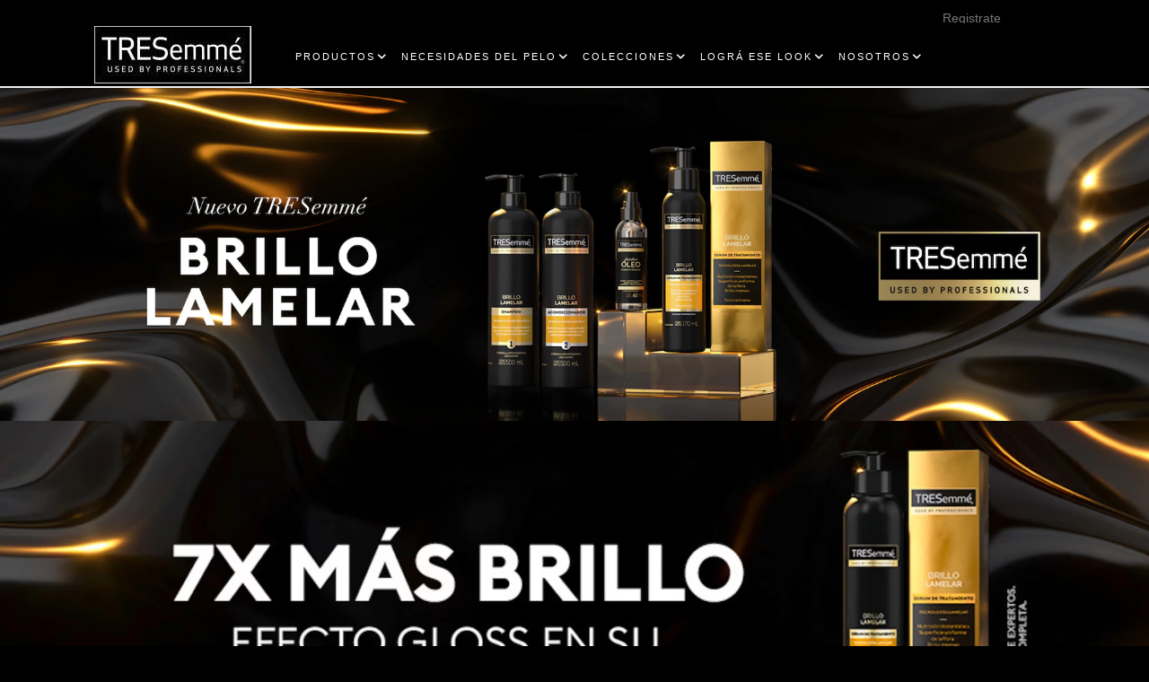

--- FILE ---
content_type: text/html; charset=UTF-8
request_url: https://www.tresemme.com/uy/colecciones/brillo-lamelar.html
body_size: 103947
content:
<!doctype html>
<html lang="es-AR"> 
 <head> 
  <meta charset="UTF-8"> 
  <meta http-equiv="X-UA-Compatible" content="IE=edge,chrome=1"> 
  <title>TRESemmé Brillo Lamelar | Colecciones</title> 
  <meta name="description" content="La colección TRESemmé te ayuda siempre para tu cabello!"> 
  <meta name="template" content="tresemme-blueprint-article-detail-template"> 
  <meta name="viewport" content="width=device-width, initial-scale=1.0"> 
  <meta http-equiv="content-language" content="es-AR"> 
  <meta name="HandheldFriendly" content="True"> 
  <meta name="MobileOptimized" content="320"> 
  <meta property="og:title" content="TRESemmé Brillo Lamelar"> 
  <meta property="og:url" content="https://www.tresemme.com/uy/colecciones/brillo-lamelar.html"> 
  <meta property="og:site_name" content="tresemme"> 
  <meta property="og:type" content="website"> 
  <meta property="og:description" content="La colección TRESemmé te ayuda siempre para tu cabello!"> 
  <meta property="og:image" content="https://assets.unileversolutions.com/v1/115198507.png"> 
  <meta property="twitter:card" content="summary_large_image"> 
  <meta property="twitter:title" content="TRESemmé Brillo Lamelar"> 
  <meta property="twitter:url" content="https://www.tresemme.com/uy/colecciones/brillo-lamelar.html"> 
  <meta property="twitter:site_name" content="tresemme"> 
  <meta property="twitter:description" content="La colección TRESemmé te ayuda siempre para tu cabello!"> 
  <meta property="twitter:image" content="https://assets.unileversolutions.com/v1/115198507.png"> 
  <meta name="content-page-ref" content="kR4844l3Rid43htUYFVyNN2YbSKh6Wys1XnAr7_wUOibU3wozXC8OWYtpNomvsK8N2SLjQvGUWfrqgtjPzfpiA"/>
<link rel="canonical" href="https://www.tresemme.com/uy/colecciones/brillo-lamelar.html"> 
  <link rel="alternate" hreflang="es-MX" href="https://www.tresemme.com.mx/colecciones/brillo-lamelar.html"> 
  <link rel="alternate" hreflang="es-AR" href="https://www.tresemme.com/uy/colecciones/brillo-lamelar.html"> 
  <link rel="alternate" title="Home" hreflang="x-default" href="https://www.tresemme.com/uy/home.html"> 
  <link rel="preconnect" href="https://fonts.gstatic.com" crossorigin> 
  <link rel="preload" as="script" href="https://cdn.cookielaw.org/consent/e6d22cc8-c60c-4b39-acac-4352e2d4c384/OtAutoBlock.js" nonce="MzE3MTc3"> 
  <script src="https://cdn.cookielaw.org/consent/e6d22cc8-c60c-4b39-acac-4352e2d4c384/OtAutoBlock.js" nonce="MzE3MTc3"></script> 
  <script nonce="MzE3MTc3">
          // Options for the observer (which mutations to observe).
          const launchObserverConfig = {childList: true, subtree: true};

          // Callback function to execute when mutations are observed.
          const checkLaunchScript = (mutationList, observer) => {
              let launchElement = document.getElementById('launch');
              if (launchElement) {
                  launchElement.onload = () => {
                      // Load otSDKStub.js.

                      var e = document.createElement("button"), t = document.getElementsByTagName("BODY")[0].getAttribute("data-domainId"), o = document.getElementsByTagName("BODY")[0].getAttribute("data-runmode"), n = document.getElementsByTagName("BODY")[0].getAttribute("data-optOut"); t != null && -1 < t.indexOf("-test") && (t = t.substr(0, t.indexOf("-test"))), e.className = "ot-sdk-show-settings", e.innerHTML = "cookie preferences here",e.id = "ot-sdk-btn", document.body.appendChild(e),t ? ((otSDKStubScript = document.createElement("script")).setAttribute("src", "https://cdn.cookielaw.org/scripttemplates/otSDKStub.js"), "true" == o ? otSDKStubScript.setAttribute("data-domain-script", t) : otSDKStubScript.setAttribute("data-domain-script", t + "-test"), otSDKStubScript.setAttribute("data-document-language", "true"), document.head.appendChild(otSDKStubScript), otSDKStubScript = document.createElement("script"), n = "true" === n ? document.createTextNode(function launchscript() { var t; if (a(), t = otIniGrps, otDomainGrps = JSON.parse(JSON.stringify(Optanon.GetDomainData().Groups)), otDeletedGrpIds = function (t, e) { t = (t = t.split(",")).filter(Boolean), e = (e = e.split(",")).filter(Boolean); for (var o = [], n = 0; n < t.length; n++)e.indexOf(t[n]) <= -1 && o.push(t[n]); return o }(t, OnetrustActiveGroups), 0 != otDeletedGrpIds.length && 0 != otDomainGrps.length) for (var e = 0; e < otDomainGrps.length; e++) { if ("" != otDomainGrps[e].CustomGroupId && otDeletedGrpIds.includes(otDomainGrps[e].CustomGroupId)) for (var o = 0; o < otDomainGrps[e].Cookies.length; o++)i(otDomainGrps[e].Cookies[o].Name); if (0 != otDomainGrps[e].Hosts.length) for (o = 0; o < otDomainGrps[e].Hosts.length; o++)if (otDeletedGrpIds.includes(otDomainGrps[e].Hosts[o].HostId) && 0 != otDomainGrps[e].Hosts[o].Cookies.length) for (var n = 0; n < otDomainGrps[e].Hosts[o].Cookies.length; n++)i(otDomainGrps[e].Hosts[o].Cookies[n].Name) } function a() { OptanonWrapperCount = "", otIniGrps = OnetrustActiveGroups } function i(t) { var e = ".unileversolutions.com", o = window.location.hostname; document.cookie = t + "=; Max-Age=-99999999; Path=/;Domain=" + o, document.cookie = t + "=; Max-Age=-99999999; Path=/;Domain=" + e, document.cookie = t + "=; Max-Age=-99999999; Path=/;", localStorage.removeItem(t), pathArray = window.location.pathname.split("/"); for (var n, a = 0; a < pathArray.length; a++)pathArray[a] && (n = pathArray.slice(0, a + 1).join("/"), document.cookie = t + "=; Max-Age=-99999999; Path=" + n + ";Domain=" + o, document.cookie = t + "=; Max-Age=-99999999; Path=" + n + ";Domain=" + e, document.cookie = t + "=; Max-Age=-99999999; Path=" + n + ";", document.cookie = t + "=; Max-Age=-99999999; Path=" + n + "/;Domain=" + o, document.cookie = t + "=; Max-Age=-99999999; Path=" + n + "/;Domain=" + e, document.cookie = t + "=; Max-Age=-99999999; Path=" + n + "/;") } a() }.toString()) : document.createTextNode("function OptanonWrapper() { }"), otSDKStubScript.append(n), document.head.appendChild(otSDKStubScript), window.addEventListener("DOMContentLoaded", function () { var t = document.getElementsByClassName("footer-onetrust-cookie-config_link"); footerOnetrustElemLength = t.length, footerOnetrustElemLength = (footerOnetrustElemLength ? ((t = t[footerOnetrustElemLength - 1]).classList.remove("hidden"), t.appendChild(e)) : (e.id = "ot-sdk-btn", document.body.appendChild(e)), document.head), new MutationObserver(function (t) { t.forEach(function (t) { t && "childList" === t.type && t.addedNodes[0] && "www-widgetapi-script" === t.addedNodes[0].id && "text/plain" === t.addedNodes[0].getAttribute("type") && (t.addedNodes[0].setAttribute("ot-data-ignore", ""), t.addedNodes[0].setAttribute("type", "text/javascript"), t.addedNodes[0].src = t.addedNodes[0].src ? t.addedNodes[0].src.split("youtube.com").join("youtube-nocookie.com") : "") }) }).observe(footerOnetrustElemLength, { childList: !0 }) }), window.addEventListener("oneTrustButtonDisplay", function () { document.body.appendChild(e) })) : console.log("ONETRUST Status: Your Domain not found in One Trust Domain Scan List")

                  };
                  observer.disconnect();
              }
          };

          // Create an observer instance linked to the callback function.
          const launchObserver = new MutationObserver(checkLaunchScript);

          // Start observing the target node for configured mutations.
          launchObserver.observe(document, launchObserverConfig);
        </script> 
  <link rel="preload" href="https://cdn.cookielaw.org/consent/e6d22cc8-c60c-4b39-acac-4352e2d4c384/OtAutoBlock.js" as="script" nonce="MzE3MTc3"> 
  <link rel="preload" href="https://fonts.googleapis.com/icon?family=Material+Icons" as="style"> 
  <link rel="stylesheet" href="https://fonts.googleapis.com/icon?family=Material+Icons"> 
  <link rel="stylesheet" href="/etc.clientlibs/unilever/clientlibs/clientlib-base.lc-27d7eb7eaf184c602357ffa45aa62d3f-lc.min.css" type="text/css"> 
  <style data-scope="global">/* Version=4.24.0,Timestamp=2025-12-11T08:10:53.195Z */@charset "utf-8";*,:after,:before{-webkit-box-sizing:border-box;box-sizing:border-box}html{font-size:62.5%;scroll-behavior:smooth}body{background:#000;color:#fff;font-family:Arial,sans-serif;font-size:1.6rem;line-height:1.5;margin:0}a{color:#000}p{font-weight:300;line-height:1.6;margin-block:.75rem}h1,h2,h3,h4,h5,h6{font-family:Helvetica Neue,Helvetica,Arial,sans-serif;margin-block:0}button,input,optgroup,select,textarea{font:inherit}img{height:auto;max-width:100%;vertical-align:middle}button{cursor:pointer}.neutralize-pre-tag pre{white-space:normal}.components{padding-bottom:0;padding-left:0}.components:after{clear:both;content:"";display:table}@media only screen and (min-width:500px){.components{padding-bottom:0;padding-left:0}}@media only screen and (min-width:768px){.components{padding-bottom:0;padding-left:0}}@media only screen and (min-width:1024px){.components{padding-bottom:0;padding-left:0}}@media only screen and (min-width:1336px){.components{padding-bottom:0;padding-left:0}}.component{margin-top:0;position:relative}.component:after{clear:both;content:"";display:table}@media only screen and (min-width:500px){.component{margin-top:0}}@media only screen and (min-width:768px){.component{margin-top:0}}@media only screen and (min-width:1024px){.component{margin-top:0}}@media only screen and (min-width:1336px){.component{margin-top:0}}.component__container{position:relative}.component__container:after{clear:both;content:"";display:table}.component__item{float:left;margin-top:0;padding-right:0}@media only screen and (min-width:500px){.component__item{margin-top:0;padding-right:0}}@media only screen and (min-width:768px){.component__item{margin-top:0;padding-right:0}}@media only screen and (min-width:1024px){.component__item{margin-top:0;padding-right:0}}@media only screen and (min-width:1336px){.component__item{margin-top:0;padding-right:0}}.page{margin:0 auto;position:relative;z-index:1}.responsivegrid{width:100%}.container{padding:0}.aem-GridColumn+.component{float:left}.cmp-ul-sr-only,.sr-only{clip:rect(0,0,0,0);border:0;height:1px;margin:-1px;overflow:hidden;padding:0;position:absolute;white-space:nowrap;width:1px}.button.ot-sdk-show-settings{background-image:url(https://cdn.cookielaw.org/logos/6ce3ca18-a8e8-4e52-80bc-d334afc636e7/c21c1cf4-fe74-4cd5-b038-15d2eb1d0db8/oneTrustLogo.png);background-size:contain;height:40px;padding:0;text-indent:-10000px;width:40px}h1,h2,h3,h4,h5,h6,legend{font-family:Helvetica Neue,Helvetica,Arial,sans-serif;font-weight:400}h1{font-size:6.7rem}h2{font-size:5.6rem}h3{font-size:4.3rem}h4,h5,h6{font-family:Arial,sans-serif;font-size:1.2rem}.accordion.panelcontainer .cmp-accordion__button:after{background:url(https://www.tresemme.com/static/4605777d5e806eeb8daf734e04204211b854eb730d13d0633af0bee22508d514/resources/icons/m-add-black.svg) no-repeat 50%;background-size:contain;content:"";display:inline-block;font-family:none;font-size:medium;height:12px;top:20px;width:12px}.accordion.panelcontainer .cmp-accordion__button--expanded:after{background:url(https://www.tresemme.com/static/4605777d5e806eeb8daf734e04204211b854eb730d13d0633af0bee22508d514/resources/icons/m-min-black.svg) no-repeat 50%;background-size:contain;content:"";display:inline-block;font-family:none;font-size:medium;height:12px;top:20px;width:12px}.accordion.panelcontainer.accordion-left-white-bg{background-color:#fff}.accordion.panelcontainer.accordion-left-white-bg .cmp-accordion{margin:0 auto;max-width:730px}.accordion.panelcontainer.accordion-left-white-bg .cmp-accordion .cmp-accordion__item{margin:0;max-width:730px;width:100%}.accordion.panelcontainer.accordion-left-white-bg .cmp-accordion .cmp-accordion__item .cmp-accordion__button{padding-right:20px}.accordion.with-icons{margin-bottom:3rem}.accordion.with-icons .cmp-accordion__title{-webkit-box-align:center;-ms-flex-align:center;align-items:center;display:-webkit-box;display:-ms-flexbox;display:flex}.accordion.with-icons .cmp-accordion__title:before{background-repeat:no-repeat;background-size:contain;content:"";display:-webkit-box;display:-ms-flexbox;display:flex;height:30px;margin-right:15px;width:30px}.accordion.icon-whats-email .cmp-accordion__panel{background-color:#f4f4f4;padding:2.4rem}.accordion.icon-whats-email .cmp-accordion__item:first-child .cmp-accordion__title:before{background-image:url(https://www.tresemme.com/static/4605777d5e806eeb8daf734e04204211b854eb730d13d0633af0bee22508d514/resources/icons/mail-black.svg)}.accordion.email-icon .cmp-accordion__panel{background-color:#f4f4f4;padding:2.4rem}.accordion.email-icon .cmp-accordion__item:first-child .cmp-accordion__title:before{background-image:url(https://www.tresemme.com/static/4605777d5e806eeb8daf734e04204211b854eb730d13d0633af0bee22508d514/resources/icons/mail-black.svg)}.accordion.whats-icon .cmp-accordion__panel{background-color:#f4f4f4;padding:2.4rem}.accordion.whats-icon .cmp-accordion__item:first-child .cmp-accordion__title:before{background-image:url(https://www.tresemme.com/static/4605777d5e806eeb8daf734e04204211b854eb730d13d0633af0bee22508d514/resources/icons/WhatsApp.svg)}.accordion.panelcontainer .cmp-accordion__panel .cmp-product-info-item .product-info-item-wrapper .product-info-item-content .product-info-item__item p{display:block}.recipeBreadcrumb.breadcrumb .cmp-breadcrumb .cmp-breadcrumb__item span{font-size:1.4rem;padding:.9rem 0}@media only screen and (max-width:768px){.recipeBreadcrumb.breadcrumb .cmp-breadcrumb .cmp-breadcrumb__item span{font-size:1rem}}@media only screen and (min-width:768px){.recipeBreadcrumb.breadcrumb .cmp-breadcrumb .cmp-breadcrumb__item span{font-size:1.4rem}}.cmp-breadcrumb-toggle.hide+ol>.hide-mobile,.cmp-breadcrumb-toggle.preloader+ol>.hide-mobile{display:inline-block!important}.breadcrumb.viewType-defaultView.component-breadcrumb .cmp-breadcrumb .cmp-breadcrumb__list .cmp-breadcrumb__item:after{background:url(https://www.tresemme.com/static/4605777d5e806eeb8daf734e04204211b854eb730d13d0633af0bee22508d514/resources/icons/m-chev-rt-white.svg) no-repeat;background-size:contain;content:"";display:inline-block;font-family:none;font-size:medium;height:12px;top:2px;width:12px}.breadcrumb.viewType-defaultView.component-breadcrumb .cmp-breadcrumb .cmp-breadcrumb__list .cmp-breadcrumb__item .cmp-breadcrumb__item-link span{color:#423d47}.breadcrumb.breadcrumb-max-1170-wrapper.viewType-defaultView.component-breadcrumb .cmp-breadcrumb{display:block;margin:0 auto;max-width:1170px;padding:0 1.5rem;width:100%}@media only screen and (min-width:1024px){.breadcrumb.breadcrumb-max-1170-wrapper.viewType-defaultView.component-breadcrumb .cmp-breadcrumb{padding:0 3rem}}.breadcrumb .cmp-breadcrumb__item:not(:last-child):after{background:url(https://www.tresemme.com/static/4605777d5e806eeb8daf734e04204211b854eb730d13d0633af0bee22508d514/resources/icons/m-chev-rt-grey.svg) no-repeat;background-size:contain;content:"";display:inline-block;font-family:none;font-size:medium;height:12px;top:2px;width:12px}[dir=rtl] .button.back-to-top .cmp-button,[dir=rtl] .button.component-backToTopCta .cmp-button{left:1.5rem;right:unset}.button.close-button .cmp-button{color:#000;display:inline-block;font-size:3rem;left:80%;padding:10px;position:absolute;right:0;top:0}.button.close-button .cmp-button:after{content:"×"}.button.close-button .cmp-button:focus,.button.close-button .cmp-button:focus-visible{background:none;border-radius:0;outline:.2rem solid #2954ff;outline-offset:.2rem}.button.close-button .cmp-button:hover{background:none}a:focus,a:focus-visible,button:focus,button:focus-visible{outline-color:#ff2f00!important;outline-offset:3px;outline-style:solid;outline-width:3px}.button.component-backToTopCta .cmp-button__text{display:none}.button.component-backToTopCta .cmp-button:before{background:url(https://www.tresemme.com/static/4605777d5e806eeb8daf734e04204211b854eb730d13d0633af0bee22508d514/resources/icons/m-up-aro-white.svg) no-repeat 50%;background-size:contain;content:"";display:block;height:16px;width:16px}.button.component-calloutbutton{padding:0 3rem;text-align:left}@media only screen and (min-width:1024px){.button.component-calloutbutton{padding:0 6rem}}.button.component-calloutbutton .cmp-button{font-family:Arial,sans-serif}.livechat{padding:0 1.5rem;text-align:left}@media only screen and (min-width:1024px){.livechat{padding:0 3rem}}.livechat .livechat-content .livechat-offline p,.livechat .livechat-content .livechat-online p{display:inline;margin:0}.livechat .livechat-content .livechat-offline button,.livechat .livechat-content .livechat-online button{display:none}.list__show-more.js-load-more.button.type-a{margin-bottom:4rem;padding:0 3rem;text-align:left}@media only screen and (min-width:1024px){.list__show-more.js-load-more.button.type-a{padding:0 6rem}}.list__show-more.js-load-more.button.type-a .cmp-button{font-family:Arial,sans-serif;font-size:1.8rem}@media(max-width:1024px){.buy-now-btn .buynow.product.buy-it-now.aem-GridColumn--default--none.aem-GridColumn--phone--none.aem-GridColumn.aem-GridColumn--phone--3.aem-GridColumn--offset--phone--0.aem-GridColumn--default--3.aem-GridColumn--offset--default--1{margin-top:0}}b,strong{font-weight:700}.container .pdp-main-container .cmp-container .aem-Grid{margin:0px auto;max-width:1400px;width:100%}.container .pdp-main-container .cmp-container .aem-Grid .pdp-media-gallery-container,.container .pdp-main-container .cmp-container .aem-Grid .pdp-product-details-container{width:100%}@media only screen and (min-width:1024px){.container .pdp-main-container .cmp-container .aem-Grid .pdp-media-gallery-container,.container .pdp-main-container .cmp-container .aem-Grid .pdp-product-details-container{width:50%}}.container .pdp-main-container .cmp-container .aem-Grid .pdp-media-gallery-container{background-color:#000}.container .pdp-main-container .cmp-container .aem-Grid .pdp-media-gallery-container .productmediagallery .cmp-productmediagallery{max-width:100%}@media only screen and (min-width:768px){.container .pdp-main-container .cmp-container .aem-Grid .pdp-media-gallery-container .productmediagallery .cmp-productmediagallery{max-width:42rem}}.container .pdp-main-container .cmp-container .aem-Grid .pdp-media-gallery-container .productmediagallery .cmp-productmediagallery .gallary-zoom__button{bottom:unset;right:0;top:0}@media only screen and (min-width:768px){.container .pdp-main-container .cmp-container .aem-Grid .pdp-media-gallery-container .productmediagallery .cmp-productmediagallery .gallary-zoom__button{top:3rem}}@media only screen and (min-width:1024px){.container .pdp-main-container .cmp-container .aem-Grid .pdp-media-gallery-container .productmediagallery .cmp-productmediagallery .gallary-zoom__button{right:-7%}}@media only screen and (min-width:1336px){.container .pdp-main-container .cmp-container .aem-Grid .pdp-media-gallery-container .productmediagallery .cmp-productmediagallery .gallary-zoom__button{right:-22%}}.container .pdp-main-container .cmp-container .aem-Grid .pdp-media-gallery-container .productmediagallery .cmp-productmediagallery .gallary-zoom__button:before{-webkit-filter:invert(1);filter:invert(1)}.container .pdp-main-container .cmp-container .aem-Grid .pdp-product-details-container{background-color:#fff;padding:30px}@media only screen and (min-width:1024px){.container .pdp-main-container .cmp-container .aem-Grid .pdp-product-details-container{margin:0;max-width:570px;padding:60px 15px 0px 110px!important}}.container .pdp-main-container .cmp-container .aem-Grid .pdp-product-details-container .breadcrumb{display:none}@media only screen and (min-width:768px){.container .pdp-main-container .cmp-container .aem-Grid .pdp-product-details-container .breadcrumb{display:block;padding-bottom:15px}}.container .pdp-main-container .cmp-container .aem-Grid .pdp-product-details-container .breadcrumb .cmp-breadcrumb .cmp-breadcrumb__item:after{color:#423d47}.container .pdp-main-container .cmp-container .aem-Grid .pdp-product-details-container .breadcrumb .cmp-breadcrumb .cmp-breadcrumb__item .cmp-breadcrumb__item-link{color:#423d47;font-size:1.4rem;font-weight:400}.container .pdp-main-container .cmp-container .aem-Grid .pdp-product-details-container .breadcrumb .cmp-breadcrumb .cmp-breadcrumb__item .cmp-breadcrumb__item-link:hover,.container .pdp-main-container .cmp-container .aem-Grid .pdp-product-details-container .breadcrumb .cmp-breadcrumb .cmp-breadcrumb__item .cmp-breadcrumb__item-link:hover span{text-decoration:underline}.container .pdp-main-container .cmp-container .aem-Grid .pdp-product-details-container .breadcrumb .cmp-breadcrumb .cmp-breadcrumb__item .cmp-breadcrumb__item-link span{font-size:1.4rem;padding:0px}.container .pdp-main-container .cmp-container .aem-Grid .pdp-product-details-container .breadcrumb .cmp-breadcrumb .cmp-breadcrumb__item.cmp-breadcrumb__item--active{color:#000}.container .pdp-main-container .cmp-container .aem-Grid .pdp-product-details-container .breadcrumb .cmp-breadcrumb .cmp-breadcrumb__item.cmp-breadcrumb__item--active span{font-size:1.4rem;margin-top:0px;padding:0px}.container .pdp-main-container .cmp-container .aem-Grid .pdp-product-details-container .socialShareUL .cmp-integration--socialsharing{padding:0}.container .pdp-main-container .cmp-container .aem-Grid .pdp-product-details-container .buynow.buy-it-now{margin-top:15px}.container .pdp-main-container .cmp-container .aem-Grid .pdp-product-details-container .buynow.buy-it-now button:focus,.container .pdp-main-container .cmp-container .aem-Grid .pdp-product-details-container .buynow.buy-it-now button:focus-visible{border:2px solid #ff2f00!important}.container-spacing{margin-top:4rem}.container-spacing button{margin-bottom:2rem}html[lang=en-CA] #onetrust-group-container #onetrust-policy-text,html[lang=fr-CA] #onetrust-group-container #onetrust-policy-text{font-size:14px}html[lang=en-CA] #onetrust-button-group-parent #onetrust-accept-btn-handler,html[lang=en-CA] #onetrust-button-group-parent #onetrust-pc-btn-handler,html[lang=en-CA] #onetrust-button-group-parent #onetrust-reject-all-handler,html[lang=fr-CA] #onetrust-button-group-parent #onetrust-accept-btn-handler,html[lang=fr-CA] #onetrust-button-group-parent #onetrust-pc-btn-handler,html[lang=fr-CA] #onetrust-button-group-parent #onetrust-reject-all-handler{font-size:1.4rem}html[lang=en-CA] #onetrust-pc-sdk #ot-category-title,html[lang=en-CA] #onetrust-pc-sdk #ot-pc-desc,html[lang=en-CA] #onetrust-pc-sdk .ot-accordion-layout,html[lang=en-CA] #onetrust-pc-sdk .ot-btn-container button,html[lang=en-CA] #ot-pc-title,html[lang=fr-CA] #onetrust-pc-sdk #ot-category-title,html[lang=fr-CA] #onetrust-pc-sdk #ot-pc-desc,html[lang=fr-CA] #onetrust-pc-sdk .ot-accordion-layout,html[lang=fr-CA] #onetrust-pc-sdk .ot-btn-container button,html[lang=fr-CA] #ot-pc-title{font-size:14px!important}html[lang=en-CA] .ot-sdk-show-settings,html[lang=fr-CA] .ot-sdk-show-settings{background-color:#77ddf5;color:#000!important}html[lang=en-CA] .ot-sdk-show-settings:hover,html[lang=fr-CA] .ot-sdk-show-settings:hover{background-color:#001f5f;color:#77ddf5!important}.container.responsivegrid.article-grid-wrapper.article-grid-wrapper-items-center .cmp-container .aem-Grid{padding-bottom:25px}@media only screen and (min-width:1024px){.container.responsivegrid.article-grid-wrapper.article-grid-wrapper-items-center .cmp-container .aem-Grid{-webkit-box-align:center;-ms-flex-align:center;align-items:center;display:-webkit-box;display:-ms-flexbox;display:flex}}.pdp-buynow-aling .cmp-container .aem-Grid .pdp-product-details-container .cmp-container .aem-Grid .buynow{margin-left:2px;margin-top:-8px}@media(max-width:1023px){.pdp-buynow-aling .cmp-container .aem-Grid .pdp-product-details-container .cmp-container .aem-Grid .buynow{margin-top:-5px}}@media only screen and (min-width:768px){.carousel.four-column-layout .cmp-carousel[data-cmp-slide=slide] .cmp-carousel__content{gap:1.5rem}}.visuallyhidden{clip:rect(0 0 0 0);border:0;clip-path:inset(50%);height:1px;margin:-1px;overflow:hidden;padding:0;position:absolute;white-space:nowrap;width:1px}.__out-of-list{-webkit-box-align:center;-ms-flex-align:center;-webkit-box-pack:center;-ms-flex-pack:center;align-items:center;display:-webkit-box;display:-ms-flexbox;display:flex;gap:12px;justify-content:center;list-style:none;margin:1.8rem 0 1rem;padding:0}.__out-of-list li:not(.__out-of-list_text){background-color:#6f787c;border-radius:100%;height:.8rem;width:.8rem}.__out-of-list li.__out-of-list_text{background-color:#141517;border-radius:10px;color:#fff;font-size:12px;line-height:normal;max-height:25px;overflow:hidden;padding:4px 8px}[data-enablecountoncarousel=true] .cmp-carousel__indicators{display:none}.carousel.component-carouselV2 .cmp-carousel .cmp-carousel__content{max-width:100vw;padding:0 0 32rem}@media only screen and (min-width:1024px){.carousel.component-carouselV2 .cmp-carousel .cmp-carousel__content{padding:0}.carousel.component-carouselV2 .cmp-carousel .cmp-carousel__content .cmp-carousel__item{height:48rem}}.carousel.component-carouselV2 .cmp-carousel .cmp-carousel__content .cmp-carousel__item .cmp-teaser .cmp-teaser__image .cmp-image picture{width:100%}.carousel.component-carouselV2 .cmp-carousel .cmp-carousel__content .cmp-carousel__item .cmp-teaser .cmp-teaser__content .cmp-teaser__action-container{margin-top:.2rem;padding-bottom:10px}.carousel.component-carouselV2 .cmp-carousel .cmp-carousel__content .cmp-carousel__item .cmp-teaser .cmp-teaser__content .cmp-teaser__action-container a.cmp-teaser__action-link:focus,.carousel.component-carouselV2 .cmp-carousel .cmp-carousel__content .cmp-carousel__item .cmp-teaser .cmp-teaser__content .cmp-teaser__action-container a.cmp-teaser__action-link:focus-visible{outline:3px solid #ff2f00}.carousel.component-carouselV2 .cmp-carousel .cmp-carousel__content .cmp-carousel__actions{height:auto}.carousel.component-carouselV2 .cmp-carousel .cmp-carousel__content .cmp-carousel__actions .cmp-carousel__action--next,.carousel.component-carouselV2 .cmp-carousel .cmp-carousel__content .cmp-carousel__actions .cmp-carousel__action--previous{display:none}.carousel.component-carouselV2 .cmp-carousel .cmp-carousel__content .cmp-carousel__indicators .cmp-carousel__indicator--active{background-color:#fff;border:.188rem solid #fff}.embed .cmp-embed .cmp-embed-video .cmp-embed-video__wrapper.video-playing .cmp-embed-video__player_container video.cmp-embed-video__player{display:block;height:100%;-o-object-fit:cover;object-fit:cover;position:absolute;width:100%}.cmp-embed.embed-youtube-chapters .youtube-chapter-view>div{-webkit-box-orient:vertical;-webkit-box-direction:normal;-webkit-box-pack:justify;-ms-flex-pack:justify;border:1px solid #000;-webkit-box-sizing:border-box;box-sizing:border-box;display:-webkit-box;display:-ms-flexbox;display:flex;-ms-flex-direction:column;flex-direction:column;justify-content:space-between;margin:5px;padding:10px;position:relative;text-align:left;-webkit-transition:all .3s ease-in-out;transition:all .3s ease-in-out}.cmp-embed.embed-youtube-chapters .youtube-chapter-view>div button{-webkit-tap-highlight-color:rgba(0,0,0,0);max-width:-webkit-fit-content;max-width:-moz-fit-content;max-width:fit-content;position:relative}.cmp-embed.embed-youtube-chapters .youtube-chapter-view>div div.description{display:none}.cmp-embed.embed-youtube-chapters .youtube-chapter-view>div .title{overflow:hidden;text-overflow:ellipsis;white-space:nowrap;width:95%}.cmp-embed.embed-youtube-chapters .youtube-chapter-view>div.active-chapter{background-color:#2954ff;color:#fff}.cmp-embed.embed-youtube-chapters .youtube-chapter-view>div.description-expanded{-webkit-box-orient:vertical;-webkit-box-direction:normal;-ms-flex-direction:column;flex-direction:column;white-space:normal;width:auto}.cmp-embed.embed-youtube-chapters .youtube-chapter-view>div.description-expanded div.description{display:block}.cmp-embed.embed-youtube-chapters .youtube-chapter-view>div.description-expanded span.title{overflow:visible;white-space:unset}.cmp-embed.embed-youtube-chapters .youtube-chapter-view>div.description-expanded.description-appended span.title:after{content:"expand_more";font-family:Material Icons;position:absolute;right:15px;-webkit-transform:rotate(-180deg);transform:rotate(-180deg);transition:transform .3s ease,-webkit-transform .3s ease}.cmp-embed.embed-youtube-chapters .youtube-chapter-view>div.description-appended .title{-webkit-tap-highlight-color:rgba(0,0,0,0);cursor:pointer}.cmp-embed.embed-youtube-chapters .youtube-chapter-view>div.description-appended .title:before{background:transparent;content:"";height:100%;left:0;position:absolute;top:0;width:100%}.cmp-embed.embed-youtube-chapters .youtube-chapter-view>div.description-appended .title:after{content:"expand_more";font-family:Material Icons;position:absolute;right:15px}.cmp-embed.embed-youtube-chapters .youtube-iframe{overflow:hidden}.embed-video-list{display:-webkit-box;display:-ms-flexbox;display:flex;-ms-flex-wrap:wrap;flex-wrap:wrap;padding:0}.embed-video-list li{list-style:none}@media only screen and (min-width:768px){.embed-video-list li{-webkit-box-flex:0;-ms-flex:0 0 33.33%;flex:0 0 33.33%}}.embed-video-list .cmp-embed-video{padding:2rem 1rem 0}.embed-video-list .cmp-embed-video__player_container iframe{width:100%}@media only screen and (min-width:768px){.embed-video-list.four-column-layout li{-webkit-box-flex:0;-ms-flex:0 0 25%;flex:0 0 25%}.embed-video-list.two-column-layout li{-webkit-box-flex:0;-ms-flex:0 0 50%;flex:0 0 50%}}.embed.where-to-buy .widget-loader{background:none!important;position:relative}.embed.where-to-buy .widget-loader:after{content:none}.embed.store-locator .widget-loader{position:relative;top:80px;z-index:2}.embed.store-locator .widget-loader:before,.embed.where-to-buy .widget-loader:before{-webkit-animation:spin 1s linear infinite;animation:spin 1s linear infinite;border:3px solid #000;border-left-color:transparent;border-radius:50%;-webkit-box-sizing:border-box;box-sizing:border-box;content:"";height:0;left:50%;margin:-15px 0 0 -15px;padding:15px;position:absolute;top:50%;width:0}.embed.where-to-buy .cmp-embed,.embed.where-to-buy .widget-loader{min-height:300px}@media screen and (min-width:992px){.embed.where-to-buy .cmp-embed,.embed.where-to-buy .widget-loader{min-height:500px}.product-list.listing-as-dropdown{padding-left:0;padding-right:0}}.embed.where-to-buy .cmp-embed>p{display:none}.embed.where-to-buy .cmp-embed .ps-widget{height:0;opacity:0;visibility:hidden}.embed.where-to-buy .ps-container.ps-lightbox{-webkit-box-flex:1;background:#fff;-webkit-box-shadow:none;box-shadow:none;-ms-flex:1 0 100%;flex:1 0 100%;margin:10px auto 0;max-height:none;outline:0;overflow:visible;padding:0;position:relative;z-index:1!important}.ps-container.ps-lightbox{-webkit-box-shadow:none;box-shadow:none}div[id=ps-lightbox-background]{opacity:0!important;visibility:hidden}.ps-container.ps-lightbox.ps-open .ps-wtb{display:none!important;opacity:0!important}.embed.store-locator .ps-container.ps-lightbox.ps-open .ps-wtb{-webkit-animation:visible .4s .5s forwards;animation:visible .4s .5s forwards;display:block!important;opacity:1!important}@-webkit-keyframes visible{0%{opacity:0}to{opacity:1}}@keyframes visible{0%{opacity:0}to{opacity:1}}.embed.store-locator .ps-container.ps-lightbox .ps-lightbox-close,.embed.where-to-buy .ps-container.ps-lightbox .ps-lightbox-close{display:none}.embed.where-to-buy .ps-container.ps-lightbox .ps-local-sellers-container{height:auto}.embed.where-to-buy .ps-container.ps-lightbox .ps-local-sellers-wrapper{margin:13px 0}@media screen and (min-width:992px){.embed.where-to-buy .ps-container.ps-lightbox .ps-local-sellers-wrapper{max-height:192px}}.embed.where-to-buy .ps-container.ps-lightbox .ps-footer{position:relative}.product-list.listing-as-dropdown{-webkit-box-sizing:border-box;box-sizing:border-box;clear:none!important;float:none!important;margin:30px auto 10px!important;max-width:100%;padding-left:20px;padding-right:20px}.product-list.listing-as-dropdown .widget-loader{display:none}.product-list.listing-as-dropdown .cmp-product-listing{margin-bottom:0;width:100%}@media screen and (min-width:992px){.product-list.listing-as-dropdown .cmp-product-listing{margin-left:auto;margin-right:0;padding:0;position:relative}}.product-list.listing-as-dropdown .list-card{background-color:#fff;border:1px solid silver;border-top:0 solid silver;-webkit-box-sizing:border-box;box-sizing:border-box;display:none;margin-left:0;margin-right:0;margin-top:-1px;position:absolute;width:calc(100% - 60px);z-index:2}@media screen and (min-width:992px){.product-list.listing-as-dropdown .list-card{right:0;width:300px}}.product-list.listing-as-dropdown .filter-listing-mobile,.product-list.listing-as-dropdown .list-card-filter,.product-list.listing-as-dropdown .product-listing-bottom-wrapper{display:none}.product-list.listing-as-dropdown .list-card-filter-wrapper{-webkit-box-orient:vertical;-webkit-box-direction:normal;display:-webkit-box;display:-ms-flexbox;display:flex;-ms-flex-direction:column;flex-direction:column;position:relative;z-index:3}@media screen and (min-width:992px){.product-list.listing-as-dropdown .list-card-filter-wrapper{-webkit-box-align:center;-ms-flex-align:center;-webkit-box-orient:horizontal;-webkit-box-direction:normal;-webkit-box-pack:end;-ms-flex-pack:end;align-items:center;-ms-flex-direction:row;flex-direction:row;justify-content:flex-end}}.product-list.listing-as-dropdown.search-icon .list-card-filter-wrapper:after,.product-list.listing-as-dropdown.search-icon .list-card-filter-wrapper:before{bottom:1.4rem;content:"";display:inline-block;position:absolute;right:10px}.product-list.listing-as-dropdown.search-icon .list-card-filter-wrapper:before{border:1px solid;border-radius:50%;height:15px;margin:auto;width:15px}.product-list.listing-as-dropdown.search-icon .list-card-filter-wrapper:after{border-bottom:1px solid;height:0;margin:auto 0;-webkit-transform:translate3d(4px,1px,0) rotate(45deg);transform:translate3d(4px,1px,0) rotate(45deg);width:7.5px}.product-list.listing-as-dropdown:not(.search-icon) .list-card-filter-wrapper:after{border:1px solid #000;border-width:0 1px 1px 0;bottom:1.4rem;content:"";display:block;left:auto;padding:4px;position:absolute;right:10px;-webkit-transform:translateY(-50%) rotate(45deg);transform:translateY(-50%) rotate(45deg);width:0}.product-list.listing-as-dropdown .list-card-heading__sub-heading-container p{font-family:inherit;font-size:1.5rem;font-weight:700;margin:0 0 10px}.product-list.listing-as-dropdown .list-card-heading{display:none}.product-list.listing-as-dropdown input{-webkit-appearance:none;-moz-appearance:none;appearance:none;background:none;border:1px solid;-webkit-box-sizing:border-box;box-sizing:border-box;color:inherit;font-family:inherit;font-size:1.5rem;height:40px;line-height:normal;padding:5px 30px 5px 5px;width:auto}@media screen and (min-width:992px){.product-list.listing-as-dropdown .list-card-heading__sub-heading-container p{margin:0 15px 0 0}.product-list.listing-as-dropdown input{-webkit-box-sizing:border-box;box-sizing:border-box;width:300px}}.product-list.listing-as-dropdown.is-open input{visibility:visible}.product-list.listing-as-dropdown .c-product-listing-v2__loadmore,.product-list.listing-as-dropdown .filter-listing-mobile,.product-list.listing-as-dropdown .list-card-filter{display:none}.product-list.listing-as-dropdown.is-open .list-card{-webkit-box-orient:vertical;-webkit-box-direction:normal;-webkit-box-pack:start;-ms-flex-pack:start;display:-webkit-box;display:-ms-flexbox;display:flex;-ms-flex-direction:column;flex-direction:column;-ms-flex-wrap:nowrap;flex-wrap:nowrap;justify-content:flex-start;margin:0;max-height:180px;max-width:unset;overflow:auto;width:100%}@media screen and (min-width:992px){.product-list.listing-as-dropdown.is-open .list-card{max-height:200px}}.product-list.listing-as-dropdown .list-card-item{-webkit-box-flex:1;cursor:pointer;-ms-flex:1 0 auto;flex:1 0 auto;margin:0;max-width:unset;padding:3px 0 3px 18px;position:relative;width:100%!important}.product-list.listing-as-dropdown .card-item--details>:not(.title),.product-list.listing-as-dropdown .card-item--image{display:none}.product-list.listing-as-dropdown .card-item--details{margin:0;max-width:unset;padding:0 15px}.product-list.listing-as-dropdown .list-card-item .title-price_container+*,.product-list.listing-as-dropdown .list-card-item .title~*,.product-list.listing-as-dropdown .title+a{display:none}.product-list.listing-as-dropdown .list-card-item .title{margin:0}.product-list.listing-as-dropdown .list-card-item .title>a{-webkit-box-align:center;-ms-flex-align:center;-webkit-box-flex:1;align-items:center;-webkit-box-sizing:content-box;box-sizing:content-box;cursor:pointer;display:-webkit-box;display:-ms-flexbox;display:flex;-ms-flex:1;flex:1;font-size:1.5rem;font-weight:400;height:auto;letter-spacing:0;margin:0;min-height:1.5rem;padding:5px 0;text-align:left;text-decoration:none;width:100%}.product-list.listing-as-dropdown .list-card-item .title>a h2,.product-list.listing-as-dropdown .list-card-item .title>a h3,.product-list.listing-as-dropdown .list-card-item .title>a h4{font-family:inherit;font-size:inherit}.product-list.listing-as-dropdown .list-card-item:focus,.product-list.listing-as-dropdown .list-card-item:hover{background-color:#e2e2e2}@-webkit-keyframes spin{0%{-webkit-transform:rotate(0deg);transform:rotate(0deg)}to{-webkit-transform:rotate(360deg);transform:rotate(360deg)}}@keyframes spin{0%{-webkit-transform:rotate(0deg);transform:rotate(0deg)}to{-webkit-transform:rotate(360deg);transform:rotate(360deg)}}.embed .embed-product-search .product-list.listing-as-dropdown{width:980px}.embed .embed-product-search .product-list.listing-as-dropdown .list-card .list-card-item .card-title{font-size:1.5rem;padding:0 5px}.embed .embed-product-search .product-list.listing-as-dropdown .list-item-wrapper{position:relative}.embed .embed-product-search .product-list.listing-as-dropdown .list-card{left:0;max-height:150px;position:absolute;width:350px}.embed .embed-product-search .ps-container.ps-lightbox.ps-open{background:#fff;-webkit-box-shadow:none;box-shadow:none;height:auto;max-height:none;outline:0;overflow:visible;padding:0;position:relative;z-index:1!important}.embed .embed-product-search .ps-widget.ps-disabled{background-color:red;border:2px solid #fff;border-radius:45px;clear:none;color:#fff;float:none;margin:0 auto;max-width:100%;position:relative;text-align:center;width:200px}.embed .embed-product-search .ps-widget.ps-disabled:hover{background-color:red}.embed .embed-product-search .ps-widget.ps-disabled small{display:none}.embed .embed-product-search .ps-widget.ps-enabled{display:none!important}.embed .embed-product-search .ps-init-text{text-align:center}.embed.store-locator{margin-bottom:50px}.embed.store-locator .cmp-embed{-webkit-box-orient:vertical;-webkit-box-direction:normal;-ms-flex-direction:column;flex-direction:column}.embed.store-locator .ps-container.ps-lightbox.ps-open .ps-footer{position:relative}.embed.store-locator .ps-container.ps-lightbox.ps-open .ps-local.ps-local-sellers-container>div.ps-local-sellers-wrapper{-webkit-box-align:center;-ms-flex-align:center;align-items:center;margin:0}.embed.store-locator .ps-container.ps-lightbox.ps-open .ps-no-results{padding:0}.embed.store-locator .ps-container.ps-lightbox.ps-open .ps-local.ps-local-sellers-container{-webkit-box-flex:1;-ms-flex:auto;flex:auto;margin:0;padding:5px 0}.embed.store-locator .ps-widget[ps-sku].ps-disabled>span{display:block}.embed.store-locator .ps-widget[ps-sku],.embed.store-locator .ps-widget[ps-sku][style*="display: none"]{visibility:hidden}.embed.store-locator .embed-product-search{min-height:150px}.embed.store-locator .embed-product-search .ps-widget.ps-disabled{display:none!important}.embed.store-locator .embed-product-search .ps-widget.ps-disabled[ps-sku]{background:red!important;border-color:red!important;display:block!important;padding:.9rem!important}a{-webkit-box-align:center;-ms-flex-align:center;align-items:center}.embed.viewType-video.component-heroV2 .cmp-embed .cmp-embed-video{padding:0px}.embed.viewType-video.component-heroV2 .cmp-embed .cmp-embed-video .cmp-embed-video__wrapper .cmp-embed-video__overlay .cmp-embed-video__playicon{background:url(https://www.tresemme.com/static/4605777d5e806eeb8daf734e04204211b854eb730d13d0633af0bee22508d514/resources/icons/play-video.svg) 50% no-repeat;cursor:pointer;height:70px;width:70px}.embed.viewType-video.component-heroV2 .cmp-embed .cmp-embed-video .cmp-embed-video__wrapper .cmp-embed-video__overlay .cmp-embed-video__playicon svg{display:none}.sign-up-theme .cmp-embed{margin:0 auto;max-width:1170px;padding:0 1.5rem;width:100%}@media only screen and (min-width:1024px){.sign-up-theme .cmp-embed{padding:0 3rem}}.container-WhiteBackground .sign-up-theme .cmp-embed .form-widget form .bottom-container a,.container-WhiteBackground .sign-up-theme .cmp-embed .form-widget form .bottom-container p,.container-WhiteBackground .sign-up-theme .cmp-embed .form-widget form .bottom-container span,.container-WhiteBackground .sign-up-theme .cmp-embed .form-widget form .checkbox span,.container-WhiteBackground .sign-up-theme .cmp-embed .form-widget form .control-label,.container-WhiteBackground .sign-up-theme .cmp-embed .form-widget form input.form-control,.container-WhiteBackground .sign-up-theme .cmp-embed .form-widget form select,.container-WhiteBackground .sign-up-theme .cmp-embed .form-widget form textarea{color:#000}.container-WhiteBackground .sign-up-theme .cmp-embed .form-widget form .bottom-container .btn-wrapper .button{margin-bottom:30px}.contact-us-theme .cmp-embed{margin:0 auto;max-width:1170px;padding:0 1.5rem}@media only screen and (min-width:1024px){.contact-us-theme .cmp-embed{padding:0 3rem}}.contact-us-theme .cmp-embed form{max-width:765px}.contact-us-theme .cmp-embed form .component-wrapper .contact-us-ac-header{font-family:Impact,Arial,sans-serif;font-size:4.3rem;font-style:normal;font-weight:900;margin:20px 0}.embed.embed-sign-up{background:#fff;padding:0 1.5rem;width:100%}@media only screen and (min-width:768px){.embed.embed-sign-up{padding:2.4rem 4.8rem}}.embed.embed-sign-up .top-container{color:#000;display:block;font-family:Arial,Helvetica,sans-serif;font-size:1.6rem;font-weight:500;line-height:2.4rem;margin:0 auto;max-width:72rem;padding-bottom:1.6rem;word-break:break-word}.embed.embed-sign-up form .form-group{margin:0 auto;max-width:72rem}.embed.embed-sign-up form .form-group fieldset{border:none;margin:0;padding:0}.embed.embed-sign-up form .form-group label{color:#000;display:block;font-size:1.23rem;margin-bottom:.8rem}.embed.embed-sign-up form .form-group input{background:#fff;border:.1rem solid #f4f5f6;color:#545454;font-size:1.23rem;max-height:4.25rem;padding:.8rem .8rem .8rem 1.12rem;width:100%}.embed.embed-sign-up form .form-group input:hover{border:.2rem solid #f3ea76}.embed.embed-sign-up form .form-group input::-webkit-input-placeholder{color:#545454;font-size:1.23rem}.embed.embed-sign-up form .form-group input::-moz-placeholder{color:#545454;font-size:1.23rem}.embed.embed-sign-up form .form-group input:-ms-input-placeholder{color:#545454;font-size:1.23rem}.embed.embed-sign-up form .form-group input::-ms-input-placeholder{color:#545454;font-size:1.23rem}.embed.embed-sign-up form .form-group input::placeholder{color:#545454;font-size:1.23rem}.embed.embed-sign-up form .form-group .field-firstName{display:inline-block;padding:0 1.6rem 1.6rem 0;vertical-align:top;width:50%}.embed.embed-sign-up form .form-group .field-lastName{display:inline-block;padding-bottom:1.6rem;vertical-align:top;width:50%}.embed.embed-sign-up form .form-group .field-email{display:inline-block;padding-bottom:1.6rem;vertical-align:top;width:100%}.embed.embed-sign-up form .form-group .field-optins{display:block;margin:0;padding-top:2.4rem;text-align:start}.embed.embed-sign-up form .form-group .field-optins fieldset{padding:0}.embed.embed-sign-up form .form-group .field-optins .checkbox label{-webkit-box-align:start;-ms-flex-align:start;-webkit-box-orient:horizontal;-webkit-box-direction:normal;align-items:start;display:-webkit-box;display:-ms-flexbox;display:flex;-ms-flex-direction:row;flex-direction:row;gap:12px}.embed.embed-sign-up form .form-group .field-optins .checkbox label input{width:2rem}.embed.embed-sign-up form .form-group .field-optins .field-unileverEmailConsent span{color:#000;font-family:Arial,Helvetica,sans-serif;font-size:1.6rem;font-weight:500;line-height:2.4rem;word-break:break-word}.embed.embed-sign-up form .form-group .field-optins .error-detail{color:#000;list-style:none;padding:0}.embed.embed-sign-up form .form-group .field-optins .error-detail .text-danger{color:#000;font-size:1.23rem}.embed.embed-sign-up .bottom-container{margin:0 auto;max-width:72rem;width:100%}.embed.embed-sign-up .bottom-container p{margin:0;padding-bottom:2.4rem}.embed.embed-sign-up .bottom-container a,.embed.embed-sign-up .bottom-container span{color:#000;font-family:Arial,Helvetica,sans-serif;font-size:1.6rem;font-weight:500;line-height:2.4rem;word-break:break-word}.embed.embed-sign-up .bottom-container .btn-wrapper button{-webkit-box-pack:center;-ms-flex-pack:center;background:-webkit-gradient(linear,left top,right top,from(#b5a16d),color-stop(31.05%,#b7a26e),color-stop(45.28%,#d9bd81),color-stop(57.07%,#e7dcad),color-stop(76.99%,#b9a470),to(#b8a36f));background:linear-gradient(90deg,#b5a16d,#b7a26e 31.05%,#d9bd81 45.28%,#e7dcad 57.07%,#b9a470 76.99%,#b8a36f);border:.1rem solid #b8a36f;border-radius:0;color:#000;font-family:Montserrat Semibold,Arial,Helvetica,sans-serif;font-size:1.44rem;font-weight:700;justify-content:center;padding:1.6rem;text-align:center;text-transform:uppercase;width:100%}.embed.embed-sign-up .bottom-container .btn-wrapper button:hover{-webkit-background-clip:text;background:#000;color:#b8a36f}.embed.embed-sign-up.embed-signup-link p{font-size:1.6rem!important}.embed.embed-sign-up .bottom-container a:focus,.embed.embed-sign-up .form-widget a[target=_blank]:focus,.embed.embed-sign-up .form-widget a[target=blank]:focus{outline:3px solid #ff2f00!important}.embed.embed-hide-fields .form-field-abspo,.embed.embed-hide-fields .form-field-dispnon{display:none}@media only screen and (min-width:1024px){.embed.embed-contact-center .cmp-embed .contact-us-sf form{-webkit-box-orient:vertical;-webkit-box-direction:normal;-webkit-box-pack:center;-ms-flex-pack:center;-webkit-box-align:center;-ms-flex-align:center;align-items:center;display:-webkit-box;display:-ms-flexbox;display:flex;-ms-flex-direction:column;flex-direction:column;justify-content:center;width:100%}.embed.embed-contact-center .cmp-embed .contact-us-sf form .component-wrapper:has(h2){width:100%}.embed.embed-contact-center .cmp-embed .contact-us-sf form .component-wrapper:has(h2) h2{text-align:center}.embed.embed-contact-center .cmp-embed .contact-us-sf form .component-wrapper:has(h3){width:44.5rem}.embed.embed-contact-center .cmp-embed .contact-us-sf form .component-wrapper:has(h3) h3{text-align:left}}.home-embed-video-16-9{-webkit-box-pack:center;-ms-flex-pack:center;display:-webkit-box;display:-ms-flexbox;display:flex;justify-content:center}.home-embed-video-16-9 .cmp-embed .video{aspect-ratio:16/9;max-width:1150px;width:100%}.text-decoration-underline{text-decoration:underline}.text-decoration-overline{text-decoration:overline}.text-decoration-line-through{text-decoration:line-through}.text.form-richtext.component-richTextV2 .cmp-text.cmp-text-login-detail{margin:0;max-width:82.5rem}.text.form-richtext.component-richTextV2 .cmp-text.cmp-text-login-detail .nonLoggedIn .rich-text-heading{margin-top:5rem;padding-bottom:1rem}.buynow.product.buy-it-now{background-color:#fff}.productInfoItem .cmp-product-info-item .product-info-item__item pre{white-space:normal}.text.rich-text--v2-wrapper.viewType-defaultView.component-richTextV2 .cmp-text{margin:0;max-width:825px}.text.rich-text--max-730-wrapper.viewType-defaultView.component-richTextV2 .cmp-text{margin:0;max-width:730px}.text.rich-text--max-1170-wrapper.viewType-defaultView.component-richTextV2 .cmp-text{margin:0;max-width:1170px}.text.component-common-rich-text.viewType-defaultView.component-richTextV2 .cmp-text h2,.text.component-common-rich-text.viewType-defaultView.component-richTextV2 .cmp-text h3{font-family:Impact,Arial,sans-serif;font-style:normal;font-weight:900;margin-bottom:10px;margin-top:20px}.text.component-common-rich-text.viewType-defaultView.component-richTextV2 .cmp-text h2{font-size:4rem;line-height:4.4rem}.text.component-common-rich-text.viewType-defaultView.component-richTextV2 .cmp-text h3{font-size:1.8rem;line-height:1.9rem}.text.white-heading h1,.text.white-heading h2,.text.white-heading h3{color:#fff;font-family:Impact,Arial,sans-serif;font-size:3rem;text-align:center;text-transform:uppercase}@media(min-width:1024px){.text.white-heading h1,.text.white-heading h2,.text.white-heading h3{font-size:5rem}}.tabimage.brandicon .cmp-image__image{left:10px;position:absolute;top:10px;width:50px;z-index:100}.container.responsivegrid.article-grid-wrapper{padding:0 1.5rem}@media only screen and (min-width:1024px){.container.responsivegrid.article-grid-wrapper{padding:0 3rem}}.tabimage.viewType-adaptive-image-view1.component-tabimage{padding:0;text-align:center}@media only screen and (min-width:1024px){.tabimage.viewType-adaptive-image-view1.component-tabimage{padding:0 .8rem;text-align:left}}.tabimage.tabimage-100w .cmp-image__image{width:100%}.tabs.panelcontainer{background-color:#fff}.tabimage a:focus{display:block;outline:3px solid #ff2f00;outline-offset:2px}.tabimage.image.square .cmp-image__image{aspect-ratio:1}.tabimage.image.vrectangle .cmp-image__image{aspect-ratio:.76}.tabimage.image.hrectangle .cmp-image__image{aspect-ratio:16/9}.sitemap.navigation.viewType-defaultView.component-sitemap .cmp-sitemap .cmp-navigation ul .cmp-navigation__item.cmp-navigation__item--level-0 .cmp-navigation__item-link,.sitemap.navigation.viewType-defaultView.component-sitemap .cmp-sitemap .cmp-navigation ul .cmp-navigation__item.cmp-navigation__item--level-1 .cmp-navigation__item-link,.sitemap.navigation.viewType-defaultView.component-sitemap .cmp-sitemap .cmp-navigation ul .cmp-navigation__item.cmp-navigation__item--level-2 .cmp-navigation__item-link{display:inline-block}.sitemap.navigation.viewType-defaultView.component-sitemap .cmp-sitemap .cmp-navigation ul .cmp-navigation__item.cmp-navigation__item--level-0 ul .cmp-navigation__item.cmp-navigation__item--level-2 .cmp-navigation__item-link,.sitemap.navigation.viewType-defaultView.component-sitemap .cmp-sitemap .cmp-navigation ul .cmp-navigation__item.cmp-navigation__item--level-0 ul li.cmp-navigation__item.cmp-navigation__item--level-1 .cmp-navigation__item-link,.sitemap.navigation.viewType-defaultView.component-sitemap .cmp-sitemap .cmp-navigation ul .cmp-navigation__item.cmp-navigation__item--level-1 ul .cmp-navigation__item.cmp-navigation__item--level-2 .cmp-navigation__item-link,.sitemap.navigation.viewType-defaultView.component-sitemap .cmp-sitemap .cmp-navigation ul .cmp-navigation__item.cmp-navigation__item--level-1 ul li.cmp-navigation__item.cmp-navigation__item--level-1 .cmp-navigation__item-link,.sitemap.navigation.viewType-defaultView.component-sitemap .cmp-sitemap .cmp-navigation ul .cmp-navigation__item.cmp-navigation__item--level-2 ul .cmp-navigation__item.cmp-navigation__item--level-2 .cmp-navigation__item-link,.sitemap.navigation.viewType-defaultView.component-sitemap .cmp-sitemap .cmp-navigation ul .cmp-navigation__item.cmp-navigation__item--level-2 ul li.cmp-navigation__item.cmp-navigation__item--level-1 .cmp-navigation__item-link{text-decoration:underline}.sign-up__wrapper.html.component-CodeSnippet .cmp-form-widget.cmp-integration--formWidget .form-widget .rjsf .form-group{font-family:Arial,sans-serif}.sign-up__wrapper.html.component-CodeSnippet .cmp-form-widget.cmp-integration--formWidget .form-widget .rjsf .form-group fieldset .form-group.has-error.has-danger .checkbox label span,.sign-up__wrapper.html.component-CodeSnippet .cmp-form-widget.cmp-integration--formWidget .form-widget .rjsf .form-group fieldset .form-group.has-error.has-danger .control-label,.sign-up__wrapper.html.component-CodeSnippet .cmp-form-widget.cmp-integration--formWidget .form-widget .rjsf .form-group fieldset .form-group.has-error.has-danger div ul li{color:#b94a48}.sign-up__wrapper.html.component-CodeSnippet .cmp-form-widget.cmp-integration--formWidget .form-widget .rjsf .form-group fieldset .form-group .checkbox label span{color:#000}.sign-up__wrapper.html.component-CodeSnippet .bottom-container{font-family:Arial,sans-serif}.language-navigation-theme .languagenavigation .cmp-languagenavigation,.language-navigation-theme .languagenavigation .country-selector-title{margin:0 auto;max-width:1170px;padding:0 1.5rem}@media only screen and (min-width:1024px){.language-navigation-theme .languagenavigation .cmp-languagenavigation,.language-navigation-theme .languagenavigation .country-selector-title{padding:0 3rem}}.language-navigation-theme .languagenavigation .country-selector-title{border-bottom:none;font-family:Arial,sans-serif;font-size:1.8rem;margin-top:15px}.language-navigation-theme .languagenavigation .cmp-languagenavigation>.cmp-languagenavigation__group{display:-webkit-box;display:-ms-flexbox;display:flex;-ms-flex-wrap:wrap;flex-wrap:wrap;padding:0}.language-navigation-theme .languagenavigation .cmp-languagenavigation>.cmp-languagenavigation__group li.cmp-languagenavigation__item{width:100%}@media only screen and (min-width:768px){.language-navigation-theme .languagenavigation .cmp-languagenavigation>.cmp-languagenavigation__group li.cmp-languagenavigation__item{width:50%}}@media only screen and (min-width:1024px){.language-navigation-theme .languagenavigation .cmp-languagenavigation>.cmp-languagenavigation__group li.cmp-languagenavigation__item{width:25%}}.language-navigation-theme .languagenavigation .cmp-languagenavigation .cmp-languagenavigation__group .cmp-languagenavigation__item h2{color:#000;font-family:Arial,sans-serif;font-size:1.6rem;font-weight:400;text-transform:uppercase}.language-navigation-theme .languagenavigation .cmp-languagenavigation .cmp-languagenavigation__group .cmp-languagenavigation__item li,.language-navigation-theme .languagenavigation .cmp-languagenavigation .cmp-languagenavigation__group .cmp-languagenavigation__item ul{color:#000;font-family:Arial,sans-serif;font-size:1.6rem;font-weight:400;text-decoration:underline}.language-navigation-theme .languagenavigation .cmp-languagenavigation .cmp-languagenavigation__group .cmp-languagenavigation__item ul{-webkit-column-count:1;-moz-column-count:1;column-count:1}.language-navigation-theme .languagenavigation .cmp-languagenavigation .cmp-languagenavigation__group .cmp-languagenavigation__item .cmp-languagenavigation__group .cmp-languagenavigation__item .cmp-languagenavigation__item-link{color:#000;font-family:Arial,sans-serif;font-size:1.6rem;font-weight:400;text-decoration:underline}main.container.responsivegrid{padding-top:0}.cmp-experiencefragment--header{height:auto;position:fixed;top:0;z-index:9996}.cmp-experiencefragment--header .header-wrapper .searchinput.searchbar{z-index:1112}.cmp-experiencefragment--header .button-header-nav.menu-close{display:block}@media only screen and (min-width:1024px){.cmp-experiencefragment--header .button-header-nav.menu-close{display:none}}.cmp-experiencefragment--header>.cmp-container{margin:0 auto;max-width:117rem}@media only screen and (min-width:1024px){.cmp-experiencefragment--header .tabimage{position:relative;top:0;z-index:1111}}.cmp-experiencefragment--header .tabimage a:focus{display:block;outline-offset:2px}.cmp-experiencefragment--header .tabimage img{max-height:100%!important}@media only screen and (min-width:1024px){.globalnavigation.globalnavigation--normal{margin-left:4rem!important}}.globalnavigation.globalnavigation--normal .cmp-globalnavigation__submenu .navigation-v2-item-list__group .navigation-v2-sub-list__body{background-color:#000!important}.globalnavigation.globalnavigation--normal .cmp-globalnavigation__submenu .navigation-v2-item-list__group .navigation-v2-sub-list__body .navigation-v2-sub-list__group .navigation-v2-item-list-item-link:hover span{color:#fff}.globalnavigation.globalnavigation--normal .cmp-globalnavigation__submenu .navigation-v2-item-list__group .navigation-v2-item-list-item a span.navigation-v2-item-list-item-link__text{font-size:1.6rem;font-weight:700;letter-spacing:.19rem;line-height:1.25}@media only screen and (min-width:1024px){.globalnavigation.globalnavigation--normal .cmp-globalnavigation__submenu .navigation-v2-item-list__group .navigation-v2-item-list-item a span.navigation-v2-item-list-item-link__text{font-weight:500;line-height:1.46rem}}.globalnavigation.globalnavigation--normal .cmp-globalnavigation__submenu:before{background:#000;border-top:.1rem solid #fff;content:"";cursor:default;display:block;height:100%;left:-2500px;position:absolute;top:0;width:5000px}@media only screen and (min-width:1024px){.globalnavigation.globalnavigation--normal .cmp-globalnavigation__submenu:before{border-top:0}}.globalnavigation.globalnavigation--normal .cmp-globalnavigation__submenu .cmp--navigation-v2.dy-page_list .navigation-v2-item-list-item-link{padding:.8rem 3rem!important}@media only screen and (min-width:1024px){.globalnavigation.globalnavigation--normal .cmp-globalnavigation__submenu .cmp--navigation-v2.dy-page_list .navigation-v2-item-list-item-link{padding:.8rem!important}}.globalnavigation.globalnavigation--normal .cmp-globalnavigation__group{border-bottom:0;margin-right:0}@media only screen and (min-width:1024px){.globalnavigation.globalnavigation--normal .cmp-globalnavigation__group{margin-right:4.2rem}}.globalnavigation.globalnavigation--normal .cmp-globalnavigation__group .cmp-globalnavigation__item{font-size:1.6rem}@media only screen and (min-width:1024px){.globalnavigation.globalnavigation--normal .cmp-globalnavigation__group .cmp-globalnavigation__item{font-size:1.1rem}}.globalnavigation.globalnavigation--normal .cmp-globalnavigation__group .cmp-globalnavigation__item .mainLink,.globalnavigation.globalnavigation--normal .cmp-globalnavigation__group .cmp-globalnavigation__item a{font-weight:500;letter-spacing:.2rem;line-height:1.46rem;padding:2rem 3rem}@media only screen and (min-width:1024px){.globalnavigation.globalnavigation--normal .cmp-globalnavigation__group .cmp-globalnavigation__item .mainLink,.globalnavigation.globalnavigation--normal .cmp-globalnavigation__group .cmp-globalnavigation__item a{padding:2.5rem 3.2rem 2.5rem .9rem}.globalnavigation.globalnavigation--normal .cmp-globalnavigation__group .cmp-globalnavigation__item a{padding:2.5rem .5rem}}.globalnavigation.globalnavigation--normal .cmp-globalnavigation__group .cmp-globalnavigation__item .mainLink:after{background:url(https://www.tresemme.com/static/4605777d5e806eeb8daf734e04204211b854eb730d13d0633af0bee22508d514/resources/icons/m-dwn-aro-white.svg) no-repeat;background-size:contain;content:"";height:8px;margin-top:4px;top:1.5rem;width:12px}@media only screen and (min-width:1024px){.globalnavigation.globalnavigation--normal .cmp-globalnavigation__group .cmp-globalnavigation__item .mainLink:after{top:1.8rem}}.globalnavigation.globalnavigation--normal .button-global-nav-close{display:none}.globalnavigation.globalnavigation--normal .cmp-globalnavigation__item--has-children.open-menu .cmp-globalnavigation__submenu{overflow:hidden}@media only screen and (min-width:1024px){.globalnavigation.globalnavigation--normal .cmp-globalnavigation__item--has-children.open-menu .cmp-globalnavigation__submenu{overflow:visible}}.globalnavigation.globalnavigation--normal .navigation-button__wrapper{display:none}@media only screen and (min-width:992px){.main-header-nav-container .cmp-container .globalnavigation.globalnavigation--normal{padding-right:6rem}}@media only screen and (min-width:1024px){.main-header-nav-container .cmp-container .globalnavigation.globalnavigation--normal{padding-right:0px}}@media(max-width:991px){.main-header-nav-container .cmp-container .globalnavigation.globalnavigation--normal.active{overflow:hidden;-webkit-transform:translate(0%);transform:translate(0%)}.main-header-nav-container .cmp-container .globalnavigation.globalnavigation--normal{background:#000;bottom:0;left:0;max-width:100%;overflow:hidden;position:fixed;top:9.2rem;-webkit-transform:translate(-100%);transform:translate(-100%);-webkit-transition:all .5s ease-in-out;transition:all .5s ease-in-out;width:100%;z-index:1000}}@media only screen and (max-width:991px){.main-header-nav-container .cmp-container .globalnavigation.globalnavigation--normal .cmp-tabs__tablist.cmp-globalnavigation__group{display:block;margin:0;padding:0}}@media only screen and (min-width:1024px){.main-header-nav-container .cmp-container .globalnavigation.globalnavigation--normal .cmp-globalnavigation__group{margin-right:6.2rem}}@media only screen and (max-width:991px){.main-header-nav-container .cmp-container .globalnavigation.globalnavigation--normal .cmp-globalnavigation__item--has-children .cmp-globalnavigation__submenu{height:100%;margin-top:.5rem!important;padding:.8rem 0;position:fixed;top:0;-webkit-transition:none;transition:none;width:100%;z-index:100}.main-header-nav-container .cmp-container .globalnavigation.globalnavigation--normal .cmp-globalnavigation__item--has-children .cmp-globalnavigation__submenu .navigation-v2-item-list .navigation-v2-item-list-item a{border-bottom:.1rem solid #f6f8f8;color:#fff}.main-header-nav-container .cmp-container .globalnavigation.globalnavigation--normal .cmp-globalnavigation__group .cmp-globalnavigation__item .mainLink,.main-header-nav-container .cmp-container .globalnavigation.globalnavigation--normal .cmp-globalnavigation__group .cmp-globalnavigation__item a{border-bottom:.1rem solid #f6f8f8;color:#fff;width:100%}}@media only screen and (min-width:992px){.main-header-nav-container .cmp-container .globalnavigation.globalnavigation--normal .cmp-globalnavigation__group .cmp-globalnavigation__item .mainLink,.main-header-nav-container .cmp-container .globalnavigation.globalnavigation--normal .cmp-globalnavigation__group .cmp-globalnavigation__item a{font-size:1.1rem;padding:2rem}}@media only screen and (min-width:1024px){.main-header-nav-container .cmp-container .globalnavigation.globalnavigation--normal .cmp-globalnavigation__group .cmp-globalnavigation__item .mainLink,.main-header-nav-container .cmp-container .globalnavigation.globalnavigation--normal .cmp-globalnavigation__group .cmp-globalnavigation__item a{padding:2.5rem 2rem 2.5rem .9rem}}@media(max-width:991px){.main-header-nav-container .cmp-container .globalnavigation.globalnavigation--normal .cmp-globalnavigation__group .cmp-globalnavigation__item .mainLink:after{-webkit-transform:rotate(-90deg);transform:rotate(-90deg)}}@media only screen and (min-width:992px){.main-header-nav-container .cmp-container .globalnavigation.globalnavigation--normal .cmp-globalnavigation__group .cmp-globalnavigation__item .mainLink:after{top:2.5rem}}@media only screen and (min-width:1024px){.main-header-nav-container .cmp-container .globalnavigation.globalnavigation--normal .cmp-globalnavigation__group .cmp-globalnavigation__item .mainLink:after{top:1.5rem}}@media(max-width:991px){.main-header-nav-container .cmp-container .button.button-header-nav{display:block}}@media only screen and (min-width:768px){.cmp-experiencefragment--header .header-wrapper.main-header-nav-container>.cmp-container .searchbar-button{right:5.8rem}}@media only screen and (min-width:1024px){.cmp-experiencefragment--header .header-wrapper.main-header-nav-container>.cmp-container .searchbar-button{right:2.8rem}}html[lang=en-CA] header .cmp-experiencefragment,html[lang=fr-CA] header .cmp-experiencefragment{position:fixed}html[lang=en-CA] main.container.responsivegrid,html[lang=fr-CA] main.container.responsivegrid{padding-top:103.5px}.skip-links-visible .skip-to-content{background-color:#000;left:15px;outline:none;top:15px!important}.skip-links-visible .skip-to-content.skip-to-content-rtl{top:150px!important}.skip-links-visible .skip-to-content span{background:#d2b365;border:0rem solid transparent;border-radius:25px;color:#fff;cursor:pointer;font-size:2rem;line-height:2rem;padding:10px}.edit-preview-infinte-fix{height:1.6em}[dir=rtl] .cmp-experiencefragment--header .searchbar-button{left:1rem;right:unset}[dir=rtl] .cmp-experiencefragment--header .header-wrapper>.cmp-container .searchbar-button{right:unset}[dir=rtl] .cmp-experiencefragment--header .header-wrapper>.cmp-container .image{-webkit-box-align:center;-ms-flex-align:center;-webkit-box-pack:center;-ms-flex-pack:center;align-items:center;justify-content:center}@media only screen and (max-width:767px){[dir=rtl] .cmp-experiencefragment--header .header-variant-center .image,[dir=rtl] .cmp-experiencefragment--header .header-variant-center .tabimage,[dir=rtl] .cmp-experiencefragment--header .image,[dir=rtl] .cmp-experiencefragment--header .tabimage{-webkit-box-pack:center;-ms-flex-pack:center;justify-content:center}}.header-top-nav .cmp-container .languagenavigation ul li{list-style:none}.header-top-nav .cmp-container .languagenavigation ul a{font-size:1.4rem}.header-top-nav .cmp-container .button{display:none}.header-top-nav .cmp-container .button a{font-size:1.4rem;font-weight:400;padding:0}.header-top-nav .cmp-container .pagelist .cmp-list li .cmp-list__item-title,.header-top-nav .cmp-container .pagelist .cmp-list li h2{color:#35414b;font-size:1.4rem}.header-top-nav.header-nav-mobile{display:none;-webkit-transform:translate(0%);transform:translate(0%)}@media only screen and (min-width:768px){.header-top-nav.header-nav-mobile{display:block}}.globalnavigation>.cmp-globalnavigation .header-nav-mobile .pagelist{padding:0;width:100%}.globalnavigation>.cmp-globalnavigation .header-nav-mobile .pagelist .cmp-list .cmp-list__item-title,.globalnavigation>.cmp-globalnavigation .languagenavigation a{color:#2a343c}[dir=rtl] .header-top-nav{text-align:left}.cmp-experiencefragment--header .header-top-nav .button.call-to-action-link .cmp-button .cmp-button__text{padding-left:2rem!important;padding-right:2rem!important}.cmp-experiencefragment--header .component-skip-to-main{display:none}.cmp-experiencefragment--header .header-top-nav{background:#000}.cmp-experiencefragment--header .header-top-nav .button a{color:#777;margin-top:1.2rem;text-decoration:none}.cmp-experiencefragment--header .header-top-nav .button .cmp-button:active,.cmp-experiencefragment--header .header-top-nav .button .cmp-button:focus,.cmp-experiencefragment--header .header-top-nav .button .cmp-button:hover{background:transparent}.cmp-experiencefragment--header .header-wrapper .button.button-header-nav .cmp-button:before{left:47%;width:1.3rem}.cmp-experiencefragment--header .header-wrapper .button.button-header-nav .cmp-button .cmp-button__icon{left:27%;width:1.9rem}.cmp-experiencefragment--header .header-wrapper .button.button-header-nav.menu-close .cmp-button:before{left:10%;width:80%}html:lang(da-DK) header,html:lang(sv-SE) header{left:0;position:fixed;top:0;width:100%;z-index:999999999999}html:lang(da-DK) body,html:lang(sv-SE) body{padding-top:85px}@media only screen and (min-width:768px){html:lang(da-DK) body,html:lang(sv-SE) body{padding-top:96px}}@media only screen and (min-width:1024px){html:lang(da-DK) .searchbar-button .search-toggle-text{color:#fff;display:block;font-weight:400;margin:0}html:lang(da-DK) .searchbar-button .search-toggle .search-toggle-icon:before{top:-2px}}.container.responsivegrid.header-top-nav.signup-container-height{height:0}.container.responsivegrid.header-top-nav.signup-container-height .button.call-to-action-link{margin-right:5rem;margin-top:4.2rem}@media only screen and (min-width:1024px){.container.responsivegrid.header-top-nav.signup-container-height .button.call-to-action-link{margin-top:1.3rem}}.container.responsivegrid.header-wrapper.header-wrapper-margin-top{margin-top:3rem}@media only screen and (min-width:992px){.container.responsivegrid.header-wrapper.header-wrapper-margin-top{margin-top:2rem}}@media only screen and (min-width:1024px){.container.responsivegrid.header-wrapper.header-wrapper-margin-top{margin-top:0rem}}[data-article-brand-logo-enabled=true] .cmp-teaser__content{position:relative}[data-article-brand-logo-enabled=true] .cmp-teaser__pretitle,[data-article-brand-logo-enabled=true] .cmp-teaser__title,[data-article-brand-logo-enabled=true] .common_title{width:calc(100% - 50px)}[data-article-brand-logo-enabled=true] .cmp-teaser__title{display:block}[data-article-brand-logo-enabled=true] .teaser-brandLogo-container{max-width:50px;position:absolute;right:10px;top:10px}[data-article-brand-logo-enabled=true] .teaser-brandLogo-container .cmp-teaser__link{display:none}.brandLogo-on-image [data-article-brand-logo-enabled=true] .cmp-teaser{position:relative}.brandLogo-on-image [data-article-brand-logo-enabled=true] .cmp-teaser__content{position:static}.brandLogo-on-image [data-article-brand-logo-enabled=true] .teaser-brandLogo-container{right:auto}.list .list__show-more button .__load-out-of{background-color:#dadada;border:1px solid #5f5f5f;border-radius:12px;color:#35414b;display:inline-block;font-size:1rem;line-height:normal;margin-left:5px;padding:2px 6px;position:relative;top:-2px;vertical-align:middle}.list .d-none{display:none}.list.social-channel-variant{text-align:center}.list.social-channel-variant .cmp-list .cmp-teaser__link{text-decoration:none}.list.social-channel-variant .cmp-list .cmp-teaser__image{border-radius:100%;overflow:hidden;width:36px}@media only screen and (max-width:768px){.list .carousel .cmp-carousel__actions{display:none}}@media only screen and (min-width:768px){.list .carousel .cmp-carousel__actions{display:none}}@media only screen and (min-width:1024px){.list .carousel .cmp-carousel__actions{display:block}}.list .carousel .cmp-carousel__actions .cmp-carousel__action--disabled{cursor:not-allowed;display:block;opacity:.5}.list .carousel .cmp-carousel__actions .cmp-carousel__action .cmp-carousel__action-icon{font-family:Material Icons!important}div.preloader{background:transparent}@-webkit-keyframes load-o{0%{-webkit-transform:rotate(0);transform:rotate(0)}to{-webkit-transform:rotate(360deg);transform:rotate(360deg)}}.pagelist .cmp-pagelistv2{display:-webkit-box;display:-ms-flexbox;display:flex;font-family:Source Sans Pro,sans-serif}.pagelist .cmp-pagelistv2 .pagelist-sidebar{display:none;position:fixed}@media only screen and (min-width:1024px){.pagelist .cmp-pagelistv2 .pagelist-sidebar{-webkit-box-flex:0;border-right:2px solid #c7c7c7;display:block;-ms-flex:0 0 20%;flex:0 0 20%;margin-right:1.6rem;padding-right:1rem;position:relative}}.pagelist .cmp-pagelistv2 .pagelist-sidebar .filter-close{position:absolute;right:1.6rem;top:1rem}.pagelist .cmp-pagelistv2 .pagelist-sidebar .filter-close:before{content:"clear";font-family:Material Icons;font-size:2rem;font-weight:600;position:relative;top:.4rem}.pagelist .cmp-pagelistv2 .pagelist-sidebar .filter-apply-btn,.pagelist .cmp-pagelistv2 .pagelist-sidebar .filter-cancel-btn,.pagelist .cmp-pagelistv2 .pagelist-sidebar .filter-close{display:none}.pagelist .cmp-pagelistv2 .pagelist-sidebar.--floating{background:#fff;display:block;height:100%;left:0;overflow:scroll;padding:1.6rem;top:0;width:100%;z-index:1}.pagelist .cmp-pagelistv2 .pagelist-sidebar.--floating .filter-apply-btn,.pagelist .cmp-pagelistv2 .pagelist-sidebar.--floating .filter-cancel-btn,.pagelist .cmp-pagelistv2 .pagelist-sidebar.--floating .filter-close{display:block}.pagelist .cmp-pagelistv2 .pagelist-sidebar.--floating .list-filter-title{text-align:center}.pagelist .cmp-pagelistv2 .pagelist-sidebar.--floating .filter-listing-mobile{margin-top:1rem}.pagelist .cmp-pagelistv2 .pagelist-sidebar.--floating .cmp-accordion{margin:2rem 0}.pagelist .cmp-pagelistv2 .pagelist-sidebar ul{padding:0}.pagelist .cmp-pagelistv2 .pagelist-sidebar .list-filter-option-main{min-width:-webkit-fit-content;min-width:-moz-fit-content;min-width:fit-content;width:90%}.pagelist .cmp-pagelistv2 .pagelist-sidebar .cmp-accordion{margin:2rem 1.6rem}@media only screen and (min-width:1024px){.pagelist .cmp-pagelistv2 .pagelist-sidebar .cmp-accordion{margin:0}}.pagelist .cmp-pagelistv2 .pagelist-sidebar .cmp-accordion .cmp-accordion__item{border-bottom:.1rem solid #eceff1}.pagelist .cmp-pagelistv2 .pagelist-sidebar .cmp-accordion .cmp-accordion__item:last-child{border-bottom:0}.pagelist .cmp-pagelistv2 .pagelist-sidebar .cmp-accordion .cmp-accordion__button{border:0;font-weight:600;padding:1rem 0}.pagelist .cmp-pagelistv2 .pagelist-sidebar .cmp-accordion .cmp-accordion__button:after{content:"add";font-weight:600}@media only screen and (min-width:1024px){.pagelist .cmp-pagelistv2 .pagelist-sidebar .cmp-accordion .cmp-accordion__button:after{display:none}}.pagelist .cmp-pagelistv2 .pagelist-sidebar .cmp-accordion .cmp-accordion__button--expanded:after{content:"remove";font-weight:600;-webkit-transform:none;transform:none}.pagelist .cmp-pagelistv2 .pagelist-sidebar .cmp-accordion .filter-viewMore-btn{color:#455a64;cursor:pointer;display:inline-block;margin-bottom:1.5rem;text-decoration:underline}.pagelist .cmp-pagelistv2 .pagelist-sidebar .cmp-accordion .cmp-accordion__title{font-weight:600}.pagelist .cmp-pagelistv2 .pagelist-sidebar input{margin:0 2px;position:relative;top:2px}.pagelist .cmp-pagelistv2 .pagelist-header-vertical{-webkit-box-orient:vertical;-webkit-box-direction:normal;-ms-flex-direction:column;flex-direction:column}.pagelist .cmp-pagelistv2 .list-card-filters{max-height:90vh;overflow-y:auto}@media only screen and (min-width:1024px){.pagelist .cmp-pagelistv2 .list-card-filters{display:box;display:flexbox;display:-webkit-box;display:-ms-flexbox;display:flex;max-height:inherit;overflow-y:unset}}.pagelist .cmp-pagelistv2 .filter-selected{color:#455a64;display:none;font-size:1.4rem;font-weight:600}@media(max-width:1023px){.pagelist .cmp-pagelistv2 .filter-selected.filter-selected-visible{display:block}}.pagelist .cmp-pagelistv2 .filter-by{min-width:7rem}.pagelist .cmp-pagelistv2 .filter-apply-btn{margin:2rem 0;text-align:center}.pagelist .cmp-pagelistv2 .list-filter-title{color:#455a64;font-family:inherit;font-size:1.8rem;line-height:2.8rem}.pagelist .cmp-pagelistv2 .pagelist-wrapper{width:100%}.pagelist .cmp-pagelistv2 .pagelist-wrapper .pagelist-vertical-selection{-webkit-box-align:start;-ms-flex-align:start;-webkit-box-orient:vertical;-webkit-box-direction:normal;align-items:flex-start;color:#6e6e6e;display:-webkit-box;display:-ms-flexbox;display:flex;-ms-flex-direction:column;flex-direction:column;font-family:Arial,sans-serif;gap:1rem;margin:1rem 0;position:relative}@media only screen and (min-width:1024px){.pagelist .cmp-pagelistv2 .pagelist-wrapper .pagelist-vertical-selection{-webkit-box-align:center;-ms-flex-align:center;-webkit-box-orient:horizontal;-webkit-box-direction:normal;align-items:center;background:#fcfcfc;-ms-flex-direction:row;flex-direction:row;padding:1.2rem 13rem 1.2rem 1.6rem}.pagelist .cmp-pagelistv2 .pagelist-wrapper .pagelist-vertical-selection .c-page-listing-v2-filter-cta{position:absolute;right:1.6rem}}.pagelist .cmp-pagelistv2 .pagelist-wrapper .filter-selected{display:none}@media only screen and (min-width:1024px){.pagelist .cmp-pagelistv2 .pagelist-wrapper .filter-selected.filter-selected-visible{-webkit-box-align:center;-ms-flex-align:center;-webkit-box-pack:center;-ms-flex-pack:center;align-items:center;display:-webkit-box;display:-ms-flexbox;display:flex;gap:1rem;justify-content:center}}.pagelist .cmp-pagelistv2 .pagelist-wrapper .filter-mobile-section{border:2px solid #607d8b;border-radius:25px;color:#607d8b;cursor:pointer;display:inline-block;font-weight:600;margin:0;padding:0 1rem;text-align:center}@media only screen and (min-width:1024px){.pagelist .cmp-pagelistv2 .pagelist-wrapper .filter-mobile-section{display:none}}.pagelist .cmp-pagelistv2 .pagelist-wrapper .filter-mobile-section .filter-icon{font-size:1.6rem;vertical-align:super}.pagelist .cmp-pagelistv2 .pagelist-wrapper .filter-mobile-section .filter-icon:before{content:"filter_alt";font-family:Material Icons;font-size:2rem;font-weight:600;position:relative;top:.4rem}.pagelist .cmp-pagelistv2 .filter-listing-mobile{display:-webkit-box;display:-ms-flexbox;display:flex;-ms-flex-wrap:wrap;flex-wrap:wrap;gap:1rem}.pagelist .cmp-pagelistv2 .filter-listing-mobile .selected-filter-item{border:2px solid #607d8b;border-radius:25px;color:#607d8b;cursor:pointer;font-size:1.4rem;font-weight:600;padding:3px 35px 3px 12px;position:relative}.pagelist .cmp-pagelistv2 .filter-listing-mobile .selected-filter-item .selected-filter-close{line-height:0;position:absolute;right:.7rem;top:50%}.pagelist .cmp-pagelistv2 .filter-listing-mobile .selected-filter-item .selected-filter-close:after{content:"";font-family:Material Icons;font-size:2rem;font-weight:600;margin-left:5px;position:relative}@media only screen and (min-width:768px){.pagelist .cmp-pagelistv2.four-column-layout .cmp-list .cmp-carousel__item,.pagelist .cmp-pagelistv2.four-column-layout .cmp-list .cmp-list__item{-webkit-box-flex:0;-ms-flex:0 0 calc(25% - 1.4rem);flex:0 0 calc(25% - 1.4rem)}}@media only screen and (min-width:1024px){.pagelist .cmp-pagelistv2.four-column-layout .cmp-list .cmp-carousel__item,.pagelist .cmp-pagelistv2.four-column-layout .cmp-list .cmp-list__item{-webkit-box-flex:0;-ms-flex:0 0 calc(25% - 0.9rem);flex:0 0 calc(25% - 0.9rem)}}.pagelist .cmp-pagelistv2 .article-content{position:relative}.pagelist .cmp-pagelistv2 .download-button{-webkit-box-align:center;-ms-flex-align:center;-webkit-box-pack:center;-ms-flex-pack:center;align-items:center;border:0;border-radius:50%;display:-webkit-box;display:-ms-flexbox;display:flex;font-size:0;height:42px;justify-content:center;padding:0 6px;position:absolute;right:10px;top:10px;width:42px}.pagelist .cmp-pagelistv2 .download-button:before{content:"download";font-family:Material Icons;font-size:3rem;font-weight:600}.pagelist .cmp-pagelistv2 .download-button:hover:before{opacity:.6}.pagelist.pagelist--variant2 .cmp-pagelistv2 .cmp-accordion__button--expanded:after,.pagelist.pagelist--variant2 .cmp-pagelistv2 .cmp-accordion__button:after,.pagelist.pagelist--variant2 .cmp-pagelistv2 .pagelist-header *,.pagelist.pagelist--variant2 .cmp-pagelistv2 .pagelist-sidebar *,.pagelist.pagelist--variant2 .cmp-pagelistv2 .pagelist-sidebar .filter-viewMore-btn,.pagelist.pagelist--variant2 .cmp-pagelistv2 .selected-filter-item{color:#fff}.pagelist.pagelist--variant2 .cmp-pagelistv2 .pagelist-header option,.pagelist.pagelist--variant2 .cmp-pagelistv2 .pagelist-header select{color:initial}.pagelist.pagelist--variant2 .cmp-pagelistv2 .filter-mobile-section,.pagelist.pagelist--variant2 .cmp-pagelistv2 .selected-filter-item{border-color:#fff}.pagelist.pagelist--variant2 .cmp-pagelistv2 .pagelist-vertical-selection{background:transparent}.pagelist.pagelist--variant2 .cmp-pagelistv2 .--floating{background:#607d8b}.pagelist.pagelist--variant2 .cmp-pagelistv2 option{color:#000}.pagelist .user-favorites{margin-bottom:20px;min-height:200px}.pagelist .user-favorites .link-pointer{cursor:pointer}.pagelist .user-favorites .fw-article-msg{display:block;text-align:center;width:100%}@media screen and (max-width:1024px){.pagelist .pagelist-wrapper select{padding:3px}}.list .c-page-listing-v2-pagination,.list .list__show-more.hide,.list .list__show-more.preloader{display:none}.favourite-article-list ul li{position:relative}.favourite-article-list .lw-heart-icon{font-size:3rem;position:absolute;right:25px;top:297px;z-index:1}.favourite-article-list .fw-article-msg{text-align:center}.pagelist .cmp-pagelistv2.user-favorites{padding:0 20px}.pagelist .pagelist-flipview .pagelist-wrapper{margin:0 auto;padding:0 10px}.pagelist .pagelist-flipview .cmp-flip-image{margin:auto auto 5px;overflow:hidden;position:relative}.pagelist .pagelist-flipview .cmp-flip-container{margin:0 0 20px;position:relative}@media(-webkit-min-device-pixel-ratio:0),(min-resolution:0.001dpcm){.pagelist .pagelist-flipview .cmp-flip-container{-webkit-perspective:800px;perspective:800px}}.pagelist .pagelist-flipview .cmp-flip-container.fliped .cmp-flip-content{-webkit-transform:translateX(100%) rotateY(-180deg);transform:translateX(100%) rotateY(-180deg);z-index:0}.pagelist .pagelist-flipview .cmp-flip-container.fliped .cmp-flip-description{-webkit-transform:translateX(0%) rotateY(0deg);transform:translateX(0%) rotateY(0deg);z-index:1}.pagelist .pagelist-flipview .cmp-flip-container .pagelist-tags{line-height:1.8rem;margin-bottom:5px;position:relative;text-align:left}.pagelist .pagelist-flipview .cmp-flip-content{background-color:#fff;height:100%;margin:0 0 25px;padding:0 20px 45px;position:relative;-webkit-transform:translateX(0%) rotateY(0deg);transform:translateX(0%) rotateY(0deg);-webkit-transform-origin:left center;transform-origin:left center;-webkit-transform-style:preserve-3d;transform-style:preserve-3d;-webkit-transition:.8s;transition:.8s;width:100%;z-index:1}.pagelist .pagelist-flipview .cmp-flip-content a{text-decoration:none}.pagelist .pagelist-flipview .cmp-flip-description{background-color:#fff;height:100%;margin:0 0 25px;padding:0 20px 45px;position:absolute;top:0;-webkit-transform:translateX(100%) rotateY(-180deg);transform:translateX(100%) rotateY(-180deg);-webkit-transform-origin:left center;transform-origin:left center;-webkit-transform-style:preserve-3d;transform-style:preserve-3d;-webkit-transition:.8s;transition:.8s;width:100%;z-index:0}.pagelist .pagelist-flipview .cmp-teaser__image .pagelist-tags{display:none}.pagelist .pagelist-flipview .cmp-teaser__image{-webkit-backface-visibility:visible;backface-visibility:visible;margin:1px;overflow:hidden;position:relative;-webkit-transform-style:preserve-3d;transform-style:preserve-3d}.pagelist .pagelist-flipview .cmp-teaser__image .cmp-image{overflow:hidden;position:relative;-webkit-transform:translateX(-4px) translateY(3px);transform:translateX(-4px) translateY(3px)}.pagelist .pagelist-flipview .cmp-teaser__image .cmp-image-content{display:none}.pagelist .pagelist-flipview .cmp-teaser__title{color:#607d8b;display:block;font-size:2rem;font-weight:300;letter-spacing:.2px;line-height:22px;margin:5px 0 10px;max-height:154px}.pagelist .pagelist-flipview .cmp-teaser__title a{color:inherit}.pagelist .pagelist-flipview .cmp-teaser__description{box-orient:vertical;-webkit-line-clamp:4;color:#607d8b;display:block;display:box;font-size:1.6rem;line-height:26px;margin:0 auto 20px;max-height:135px;max-width:100%;overflow:hidden;padding:20px 0;text-overflow:ellipsis}@media only screen and (min-width:768px){.pagelist .pagelist-flipview .cmp-teaser__description{-webkit-line-clamp:5;max-height:164px}}.pagelist .pagelist-flipview .cmp-teaser__description p{-webkit-line-clamp:5;-webkit-box-orient:vertical;display:-webkit-box}.pagelist .pagelist-flipview .cmp-teaser__pretitle{color:#607d8b;font-size:1.4rem;font-weight:300;line-height:18px;padding-bottom:20px}.pagelist .pagelist-flipview .cmp-teaser-link-front{border:1px solid #7ab2dc;border-radius:50%;display:block;float:left;position:relative}.pagelist .pagelist-flipview .cmp-teaser-link-back,.pagelist .pagelist-flipview .cmp-teaser-link-front{-webkit-box-ordinal-group:4;-ms-flex-order:3;background:url(https://www.tresemme.com/static/4605777d5e806eeb8daf734e04204211b854eb730d13d0633af0bee22508d514/resources/icons/icon-plus.svg) 50% no-repeat;background-size:10px 10px;height:25px;order:3;text-indent:-9999px;width:25px}.pagelist .pagelist-flipview .cmp-teaser-link-back{border:1px solid rgba(122,177,220,.4);border-radius:50%;display:inline-block;-webkit-transform:rotate(45deg);transform:rotate(45deg);vertical-align:top}.pagelist .pagelist-flipview .cmp-teaser__action-container,.pagelist .pagelist-flipview .cmp-teaser__date-content{float:right}.pagelist .pagelist-flipview .cmp-teaser__time{color:#607d8b;display:inline-block;font-size:1.2rem;letter-spacing:.2px;line-height:1.9;margin-right:4px;text-decoration:none;vertical-align:top}.pagelist .pagelist-flipview .cmp-teaser__time:before{background:url(https://www.tresemme.com/static/4605777d5e806eeb8daf734e04204211b854eb730d13d0633af0bee22508d514/resources/icons/clock.svg) 50% no-repeat;background-size:25px;content:"";display:inline-block;height:26px;vertical-align:middle;width:32px}.pagelist .pagelist-flipview .cmp-teaser__time span{display:inline-block;text-indent:-9999px}.pagelist .pagelist-flipview .cmp-teaser-bottom-container{-webkit-box-orient:vertical;-webkit-box-direction:normal;grid-gap:15px;display:-webkit-box;display:-ms-flexbox;display:flex;-ms-flex-direction:column;flex-direction:column}.pagelist-image-flipview .cmp-teaser{position:relative;text-align:center}.pagelist-image-flipview .cmp-teaser-link-back{display:none}.pagelist-image-flipview .cmp-teaser .cmp-flip-image{-webkit-backface-visibility:hidden;backface-visibility:hidden;display:block;margin:0;overflow:hidden;position:relative;-webkit-transform:translateX(0%) rotateY(0deg);transform:translateX(0%) rotateY(0deg);-webkit-transform-origin:center;transform-origin:center;-webkit-transform-style:preserve-3d;transform-style:preserve-3d;-webkit-transition:all 1s ease-in-out;transition:all 1s ease-in-out;width:100%;z-index:1}.pagelist-image-flipview .cmp-teaser .cmp-flip-image-button{background:url(https://www.tresemme.com/static/4605777d5e806eeb8daf734e04204211b854eb730d13d0633af0bee22508d514/resources/icons/icon-plus-white.svg) 50% no-repeat;background-size:cover;border:1px solid #fff;border-radius:50%;bottom:0;height:35px;margin-bottom:20px;position:absolute;top:50%;-webkit-transform:translateX(-50%);transform:translateX(-50%);width:35px}@media only screen and (min-width:768px){.pagelist-image-flipview .cmp-teaser .cmp-flip-image-button{height:50px;width:50px}}@media only screen and (min-width:1024px){.pagelist-image-flipview .cmp-teaser .cmp-flip-image-button{height:30px;width:30px}}.pagelist-image-flipview .cmp-teaser .cmp-flip-image-close-button{background:url(https://www.tresemme.com/static/4605777d5e806eeb8daf734e04204211b854eb730d13d0633af0bee22508d514/resources/icons/icon-plus.svg) 50% no-repeat;background-size:cover;border:1px solid #fff;border-radius:50%;bottom:0;height:35px;margin-bottom:20px;position:absolute;-webkit-transform:rotate(45deg) translate(-50%);transform:rotate(45deg) translate(-50%);width:35px}@media only screen and (min-width:768px){.pagelist-image-flipview .cmp-teaser .cmp-flip-image-close-button{height:50px;width:50px}}@media only screen and (min-width:1024px){.pagelist-image-flipview .cmp-teaser .cmp-flip-image-close-button{-webkit-transform:rotate(45deg) translate(-50%) scale(1.75);transform:rotate(45deg) translate(-50%) scale(1.75)}}.pagelist-image-flipview .cmp-teaser .cmp-flip-content{display:none}.pagelist-image-flipview .cmp-teaser__description{margin:64px auto 0;max-width:275px}@media only screen and (min-width:1024px){.pagelist-image-flipview .cmp-teaser__description{margin-top:100px;max-width:none}}.pagelist-image-flipview .cmp-teaser .cmp-flip-description{background:#fff;height:100%;left:0;margin:0 auto;opacity:0;overflow:hidden;padding:0 40px;position:absolute;text-align:center;top:0;-webkit-transform:translateX(0%) rotateY(-180deg);transform:translateX(0%) rotateY(-180deg);-webkit-transform-origin:center;transform-origin:center;-webkit-transition:all 1s ease-in-out;transition:all 1s ease-in-out;width:100%;z-index:0}@media only screen and (max-width:767px){.pagelist-image-flipview .cmp-teaser .cmp-flip-description{height:calc(100vw - 40px);left:50%;top:50%;-webkit-transform:translateX(-50%) translateY(-50%) rotateY(-180deg);transform:translateX(-50%) translateY(-50%) rotateY(-180deg);width:calc(100vw - 40px)}}@media only screen and (min-width:1024px){.pagelist-image-flipview .cmp-teaser .cmp-flip-description{zoom:.5}}.pagelist-image-flipview .cmp-teaser .cmp-flip-description p{font-size:1.6rem;letter-spacing:.19px;line-height:20px}.pagelist-image-flipview .cmp-teaser.fliped .cmp-flip-image{-webkit-backface-visibility:visible;backface-visibility:visible;-webkit-transform:translateX(0%) rotateY(-180deg);transform:translateX(0%) rotateY(-180deg)}.pagelist-image-flipview .cmp-teaser.fliped .cmp-flip-description{-webkit-backface-visibility:visible;backface-visibility:visible;opacity:1;-webkit-transform:translateX(-50%) translateY(-50%) rotateY(0deg);transform:translateX(-50%) translateY(-50%) rotateY(0deg);z-index:2}@media only screen and (min-width:768px){.pagelist-image-flipview .cmp-teaser.fliped .cmp-flip-description{-webkit-transform:translateX(0%) rotateY(0deg);transform:translateX(0%) rotateY(0deg)}}.pagelist-image-flipview .c-page-listing-v2-pagination{display:none}@media only screen and (max-width:767px){.pagelist-image-flipview .tns-outer{margin:0 auto;width:306px}}.pagelist-image-flipview .tns-visually-hidden{height:0;text-indent:-999px;width:0}.pagelist-image-flipview .tns-nav button{background-color:#ccc;border:.5px solid transparent;border-radius:100%;height:6px;margin:0 7px;padding:2px;text-indent:-9999px;vertical-align:middle;width:6px}.pagelist-image-flipview .tns-nav button.tns-nav-active{background-color:#e0c586;border:0;height:10px;width:10px}.pagelist.white-bg-text-to-black .cmp-pagelistv2 .pagelist-wrapper .pageList .cmp-list__item .article-content .cmp-teaser__title{color:#000;font-weight:700}.pagelist.white-bg-text-to-black .cmp-pagelistv2 .pagelist-wrapper .pageList .cmp-list__item .article-content .cmp-teaser__content p{color:#000}.pagelist.list.c-page-listing-type-e.viewType-overlay-view.component-pageListingV2 .list.cmp-pagelistv2 .pagelist-wrapper .cmp-list.pageList .cmp-list__item .cmp-teaser .cmp-teaser__image .cmp-image{cursor:pointer}.pagelist.list.c-page-listing-type-e.viewType-overlay-view.component-pageListingV2 .list.cmp-pagelistv2 .pagelist-wrapper .cmp-list.pageList .cmp-list__item .cmp-teaser .cmp-teaser__image .cmp-image .cmp-image__image{-webkit-transition:.4s linear;transition:.4s linear}.pagelist.list.c-page-listing-type-e.viewType-overlay-view.component-pageListingV2 .list.cmp-pagelistv2 .pagelist-wrapper .cmp-list.pageList .cmp-list__item .cmp-teaser .cmp-teaser__image .cmp-image .cmp-image__image:hover{-webkit-transform:scale(1.04);transform:scale(1.04)}.pagelist.list.c-page-listing-type-e.viewType-overlay-view.component-pageListingV2 .list.cmp-pagelistv2 .pagelist-wrapper .cmp-list.pageList .cmp-list__item .cmp-teaser .cmp-teaser__content{margin-top:2rem}.pagelist.list.c-page-listing-type-e.viewType-overlay-view.component-pageListingV2 .list.cmp-pagelistv2 .pagelist-wrapper .cmp-list.pageList .cmp-list__item .cmp-teaser .cmp-teaser__content .cmp-teaser__title a:focus{outline-offset:-3px}.pagelist.list.c-page-listing-type-e.viewType-overlay-view.component-pageListingV2 .list.cmp-pagelistv2 .pagelist-wrapper .cmp-list.pageList .cmp-list__item .cmp-teaser .cmp-teaser__content .cmp-teaser__description{margin-bottom:2rem}@media only screen and (min-width:1024px){.pagelist.list.c-page-listing-type-e.viewType-overlay-view.component-pageListingV2 .list.cmp-pagelistv2 .pagelist-wrapper .cmp-list.pageList .cmp-list__item .cmp-teaser .cmp-teaser__content .cmp-teaser__description{margin-bottom:7.5rem}}.pagelist.list.c-page-listing-type-e.viewType-overlay-view.component-pageListingV2 .list.cmp-pagelistv2 .pagelist-wrapper .cmp-list.pageList .cmp-list__item .cmp-teaser .cmp-teaser__content .cmp-teaser__action-container{padding-left:.5rem!important}.pagelist.list.c-page-listing-type-e.viewType-overlay-view.component-pageListingV2 .list.cmp-pagelistv2 .pagelist-wrapper .cmp-list.pageList .cmp-list__item .cmp-teaser .cmp-teaser__content .cmp-teaser__action-container .cmp-teaser__action-link span{clip:rect(1px,1px,1px,1px)!important;border:0!important;clip-path:inset(50%)!important;height:1px!important;margin:-1px!important;overflow:auto!important;padding:0!important;position:absolute!important;white-space:nowrap!important;width:1px!important}.pagelist.list.c-page-listing-type-e.viewType-overlay-view.component-pageListingV2 .list.cmp-pagelistv2 .pagelist-wrapper .list__show-more .cmp-button:focus,.pagelist.list.c-page-listing-type-e.viewType-overlay-view.component-pageListingV2 .list.cmp-pagelistv2 .pagelist-wrapper .list__show-more .cmp-button:focus-visible{outline:3px solid #ff2f00!important}.pagelist.list.page-list-with-full-width.fifty-fifty .filter-tags-container{display:none}.pagelist.list.page-list-with-full-width.fifty-fifty .pagelist-wrapper{padding-bottom:15px}.pagelist.list.page-list-with-full-width.fifty-fifty .pagelist-wrapper .pagelist-header .pagelist-heading{padding-bottom:20px;padding-top:40px}.pagelist.list.page-list-with-full-width.fifty-fifty .pagelist-wrapper .pagelist-header .pagelist-heading .c-page-listing-v2-heading__heading-container{color:#000;font-size:1.6rem;letter-spacing:.2rem;padding:0px 15px}.pagelist.list.page-list-with-full-width.fifty-fifty .pagelist-wrapper .cmp-list.pageList{display:-webkit-box;display:-ms-flexbox;display:flex;-ms-flex-wrap:wrap;flex-wrap:wrap;list-style:none;margin:0;padding:0}.pagelist.list.page-list-with-full-width.fifty-fifty .pagelist-wrapper .cmp-list.pageList .cmp-list__item{-webkit-box-sizing:border-box;box-sizing:border-box;width:100%}@media only screen and (min-width:768px){.pagelist.list.page-list-with-full-width.fifty-fifty .pagelist-wrapper .cmp-list.pageList .cmp-list__item{width:50%}.pagelist.list.page-list-with-full-width.fifty-fifty .pagelist-wrapper .cmp-list.pageList .cmp-list__item:first-child{border-right:1px solid #fff}.pagelist.list.page-list-with-full-width.fifty-fifty .pagelist-wrapper .cmp-list.pageList .cmp-list__item:nth-child(2){border-left:1px solid #fff}}.pagelist.list.page-list-with-full-width.fifty-fifty .pagelist-wrapper .cmp-teaser__action-container{background:#000;text-align:center}.pagelist.list.page-list-with-full-width.fifty-fifty .pagelist-wrapper .cmp-teaser__action-container .cmp-teaser__action-link{color:#fff;display:block;font-size:1.6rem;font-weight:700;letter-spacing:.24rem;line-height:5rem;text-decoration:none;text-transform:uppercase}.pagelist.list.page-list-with-full-width.fifty-fifty .pagelist-wrapper .cmp-teaser__action-container .cmp-teaser__action-link:hover{text-decoration:underline}.pagelist.list.page-list-with-full-width.fifty-fifty .pagelist-wrapper .cmp-teaser__action-container .cmp-teaser__action-link:focus,.pagelist.list.page-list-with-full-width.fifty-fifty .pagelist-wrapper .cmp-teaser__action-container .cmp-teaser__action-link:focus-visible{outline-offset:-3px}.pagelist.list.viewType-defaultView.component-relatedArticles .list.cmp-pagelistv2 .pagelist-wrapper .cmp-list.pageList .cmp-list__item .cmp-teaser .cmp-teaser__link{display:block}.pagelist.list.viewType-defaultView.component-relatedArticles .list.cmp-pagelistv2 .pagelist-wrapper .button .cmp-button:focus,.pagelist.list.viewType-defaultView.component-relatedArticles .list.cmp-pagelistv2 .pagelist-wrapper .button .cmp-button:focus-visible{outline:2px solid #ff2f00!important;outline-offset:-8px}.pagelist.list.viewType-defaultView.component-relatedArticles.pagelist-three-items .list.cmp-pagelistv2 .pagelist-wrapper .cmp-list.pageList{display:-webkit-box;display:-ms-flexbox;display:flex;-ms-flex-wrap:wrap;flex-wrap:wrap;gap:25px;margin:0 auto}.pagelist.list.viewType-defaultView.component-relatedArticles.pagelist-three-items .list.cmp-pagelistv2 .pagelist-wrapper .cmp-list.pageList .cmp-list__item{display:block;padding:0;width:100%}@media only screen and (min-width:768px){.pagelist.list.viewType-defaultView.component-relatedArticles.pagelist-three-items .list.cmp-pagelistv2 .pagelist-wrapper .cmp-list.pageList .cmp-list__item{width:calc(50% - 2rem)}}@media only screen and (min-width:1024px){.pagelist.list.viewType-defaultView.component-relatedArticles.pagelist-three-items .list.cmp-pagelistv2 .pagelist-wrapper .cmp-list.pageList .cmp-list__item{width:calc(33.33% - 2rem)}}.pagelist.list.viewType-defaultView.component-relatedArticles.pagelist-three-items .list.cmp-pagelistv2 .pagelist-wrapper .cmp-list.pageList .cmp-list__item .cmp-teaser .cmp-teaser__link .cmp-teaser__image .cmp-image picture img{aspect-ratio:1/1;min-height:100%;min-width:100%}.pagelist.list.viewType-defaultView.component-relatedArticles.pagelist-no-padding .list.cmp-pagelistv2 .pagelist-wrapper .cmp-list.pageList{padding:0}.pagelist.list.custom-page-list.masonry .filter-tags-container{display:none}.pagelist.list.custom-page-list.masonry .pagelist-wrapper{margin:0px auto;max-width:117rem;padding:0px 15px}@media only screen and (min-width:1024px){.pagelist.list.custom-page-list.masonry .pagelist-wrapper{padding:0px 30px}}.pagelist.list.custom-page-list.masonry .pagelist-wrapper .pagelist-header .pagelist-heading{padding-bottom:20px;padding-top:40px}.pagelist.list.custom-page-list.masonry .pagelist-wrapper .pagelist-header .pagelist-heading .c-page-listing-v2-heading__heading-container{color:#000;font-size:1.6rem;letter-spacing:.2rem;text-transform:uppercase}.pagelist.list.custom-page-list.masonry .pagelist-wrapper .cmp-list.pageList{border:none;-webkit-column-count:2;-moz-column-count:2;column-count:2;-webkit-column-fill:balance;-moz-column-fill:balance;column-fill:balance;-webkit-column-gap:15px;-moz-column-gap:15px;column-gap:15px;display:block;list-style:none;margin:0;padding:0}@media only screen and (min-width:768px){.pagelist.list.custom-page-list.masonry .pagelist-wrapper .cmp-list.pageList{-webkit-column-count:3;-moz-column-count:3;column-count:3;-webkit-column-gap:30px;-moz-column-gap:30px;column-gap:30px}}.pagelist.list.custom-page-list.masonry .pagelist-wrapper .cmp-list.pageList .cmp-list__item{border:none;display:inline-block;margin-bottom:30px;width:100%}.pagelist.list.custom-page-list.masonry .pagelist-wrapper .cmp-list.pageList .cmp-list__item:nth-child(3) .cmp-teaser .cmp-teaser__image .cmp-image__image{aspect-ratio:3/2}.pagelist.list.custom-page-list.masonry .pagelist-wrapper .cmp-list.pageList .cmp-list__item:nth-child(5) .cmp-teaser .cmp-teaser__image .cmp-image__image{aspect-ratio:2/3}.pagelist.list.custom-page-list.masonry .pagelist-wrapper .cmp-list.pageList .cmp-list__item:nth-child(7) .cmp-teaser .cmp-teaser__image .cmp-image__image{aspect-ratio:3/2}.pagelist.list.custom-page-list.masonry .pagelist-wrapper .cmp-list.pageList .cmp-list__item:nth-child(9) .cmp-teaser .cmp-teaser__image .cmp-image__image{aspect-ratio:2/3}.pagelist.list.custom-page-list.masonry .pagelist-wrapper .cmp-teaser .cmp-teaser__image picture{display:block}.pagelist.list.custom-page-list.masonry .pagelist-wrapper .cmp-teaser .cmp-teaser__image .cmp-image__image{aspect-ratio:1/1;-o-object-fit:cover;object-fit:cover}.pagelist.list.custom-page-list.masonry .pagelist-wrapper .cmp-teaser .cmp-teaser-image_link{display:block}.pagelist.list.custom-page-list.masonry .pagelist-wrapper .cmp-teaser .cmp-teaser-image_link:focus,.pagelist.list.custom-page-list.masonry .pagelist-wrapper .cmp-teaser .cmp-teaser-image_link:focus-visible{outline:2px solid #ff2f00!important;outline-offset:-8px}.pagelist.list.custom-page-list.masonry .pagelist-wrapper .cmp-teaser .cmp-teaser__content .cmp-teaser__title{display:block;margin:10px 0px}.pagelist.list.custom-page-list.masonry .pagelist-wrapper .cmp-teaser .cmp-teaser__content .cmp-teaser__description p{margin:0px 0px 12px}.pagelist.list.custom-page-list.masonry .pagelist-wrapper .cmp-teaser .cmp-teaser__content .cmp-teaser__date-content,.pagelist.list.custom-page-list.masonry .pagelist-wrapper .cmp-teaser .cmp-teaser__content .cmp-teaser__numbers{display:none}.pagelist.list.custom-page-list.masonry .pagelist-wrapper .cmp-teaser__action-container{background:#000;text-align:center}.pagelist.list.custom-page-list.masonry .pagelist-wrapper .cmp-teaser__action-container .cmp-teaser__action-link{color:#fff;display:block;font-size:1.6rem;font-weight:700;letter-spacing:.24rem;line-height:5rem;text-decoration:none;text-transform:uppercase}.pagelist.list.custom-page-list.masonry .pagelist-wrapper .cmp-teaser__action-container .cmp-teaser__action-link:hover{text-decoration:underline}.pagelist.list.custom-page-list.masonry .pagelist-wrapper .cmp-teaser__action-container .cmp-teaser__action-link:focus,.pagelist.list.custom-page-list.masonry .pagelist-wrapper .cmp-teaser__action-container .cmp-teaser__action-link:focus-visible{outline-offset:-3px}@media only screen and (min-width:768px){.pagelist.list.smaller-images .pagelist-wrapper .cmp-list .cmp-list__item:nth-child(2n) .cmp-teaser{-webkit-box-orient:horizontal;-webkit-box-direction:reverse;-ms-flex-direction:row-reverse;flex-direction:row-reverse}.pagelist.list.smaller-images .pagelist-wrapper .cmp-list .cmp-list__item .cmp-teaser{-webkit-box-orient:horizontal;-webkit-box-direction:normal;-ms-flex-direction:row;flex-direction:row;height:auto}.pagelist.list.smaller-images .pagelist-wrapper .cmp-list .cmp-list__item .cmp-teaser .cmp-teaser__image{-webkit-box-pack:center;-ms-flex-pack:center;display:-webkit-box;display:-ms-flexbox;display:flex;justify-content:center}}.pagelist.list.smaller-images .pagelist-wrapper .cmp-list .cmp-list__item .cmp-teaser .cmp-teaser__image .cmp-image{-webkit-box-pack:center;-ms-flex-pack:center;-webkit-box-align:center;-ms-flex-align:center;align-items:center;display:-webkit-box;display:-ms-flexbox;display:flex;justify-content:center}.pagelist.list.smaller-images .pagelist-wrapper .cmp-list .cmp-list__item .cmp-teaser .cmp-teaser__image .cmp-image .cmp-image__image{max-width:260px}@media only screen and (min-width:768px){.pagelist.list.smaller-images .pagelist-wrapper .cmp-list .cmp-list__item .cmp-teaser .cmp-teaser__image .cmp-image .cmp-image__image{max-width:100%;width:100%}.pagelist.list.smaller-images .pagelist-wrapper .cmp-list .cmp-list__item .cmp-teaser .cmp-teaser__content{position:static;width:95%}}@media only screen and (min-width:1024px)and (max-width:1200px){.pagelist.list.viewType-defaultView.component-relatedArticles .list.cmp-pagelistv2 .pagelist-wrapper .cmp-list.pageList{gap:2rem}.pagelist.list.viewType-defaultView.component-relatedArticles .list.cmp-pagelistv2 .pagelist-wrapper .cmp-list.pageList .cmp-list__item{width:30%}.pagelist.list.viewType-defaultView.component-relatedArticles .list.cmp-pagelistv2 .pagelist-wrapper .cmp-list.pageList .cmp-list__item .cmp-teaser .cmp-teaser__link .cmp-teaser__image .cmp-image picture img{min-height:20rem;min-width:20rem}}.product-media-gallary .cmp-productmediagallery .productmediagallery--slider-list .cmp-image{border:1px solid #d0d0d0;height:3rem;margin-right:1.3rem;width:3rem}@media only screen and (min-width:768px){.product-media-gallary .cmp-productmediagallery .productmediagallery--slider-list .cmp-image{height:5.2rem;margin-right:1.6rem;width:5.2rem}}.product-media-gallary .productmediagallery--slider-list-item{position:relative}.product-media-gallary .productmediagallery--slider-list-item-video-btn{background-color:rgba(0,0,0,.7);border-radius:100px;height:32px;left:15%;position:absolute;top:13%;width:32px}@media screen and (max-width:767px){.product-media-gallary .productmediagallery--slider-list-item-video-btn{height:16px;left:17%;top:17%;width:16px}}.product-media-gallary .productmediagallery--slider-list-item-video-btn:before{border-bottom:8px solid transparent;border-left:12px solid #fff;border-top:8px solid transparent;bottom:0;content:"";height:0;left:3px;margin:auto;position:absolute;right:0;top:0;width:0}@media screen and (max-width:767px){.product-media-gallary .productmediagallery--slider-list-item-video-btn:before{border-bottom-width:3px;border-left-width:6px;border-top-width:3px}}.cmp-container .productmediagallery.product-image.product{background-color:#000}.cmp-container .productmediagallery.product-image.product .productmediagallery-wrapper .product-media-gallary .cmp-productmediagallery{max-width:100%}.cmp-container .productmediagallery.product-image.product .productmediagallery-wrapper .product-media-gallary .cmp-productmediagallery .cmp-embed-video{margin-bottom:0}.cmp-container .productmediagallery.product-image.product .productmediagallery-wrapper .product-media-gallary .media-show-modal .media-modal-close{background:none}.cmp-container .productmediagallery.product-image.product .productmediagallery-wrapper .product-media-gallary .media-next-btn{left:1rem}.cmp-container .productmediagallery.product-image.product .productmediagallery-wrapper .product-media-gallary .media-next-btn:before{display:none}.cmp-container .productmediagallery.product-image.product .productmediagallery-wrapper .product-media-gallary .media-prev-btn{right:1.5rem}.cmp-container .productmediagallery.product-image.product .productmediagallery-wrapper .product-media-gallary .media-prev-btn:before{display:none}:root{--arial-font:Arial,Helvetica,sans-serif;--custom-font:Arial,Helvetica,sans-serif;--primary-brand-font:Arial,Helvetica,sans-serif;--font-bold:"Montserrat Bold",Arial,Helvetica,sans-serif;--font-semibold:"Montserrat Semibold",Arial,Helvetica,sans-serif;--title-font:"Montserrat Semibold",Arial,Helvetica,sans-serif}html[lang=en-GB]{--arial-font:"TT Commons Pro Trial",Arial,Helvetica,sans-serif;--custom-font:"TT Commons Pro Trial",Arial,Helvetica,sans-serif;--primary-brand-font:"TT Commons Pro Trial",Arial,Helvetica,sans-serif;--font-bold:"Jazmin",Arial,Helvetica,sans-serif;--font-semibold:"Jazmin",Arial,Helvetica,sans-serif;--title-font:"Jazmin",Arial,Helvetica,sans-serif}h1,h2,h3,h4,h5,h6{font-family:var(--title-font)}@media only screen and (min-width:768px){.productmediagallery.product-image-side .product-media-gallary .cmp-productmediagallery,.productmediagallery.product-image-side-us .product-media-gallary .cmp-productmediagallery{-webkit-box-orient:horizontal;-webkit-box-direction:reverse;display:-webkit-box;display:-ms-flexbox;display:flex;-ms-flex-direction:row-reverse;flex-direction:row-reverse;gap:1rem}}@media only screen and (min-width:1336px){.productmediagallery.product-image-side .product-media-gallary .cmp-productmediagallery,.productmediagallery.product-image-side-us .product-media-gallary .cmp-productmediagallery{margin:0;max-width:100%;padding:0 0 0 calc(50vw - 57rem);width:100%}}.productmediagallery.product-image-side .product-media-gallary .cmp-productmediagallery .media-gallery-root .gallary-zoom__button,.productmediagallery.product-image-side-us .product-media-gallary .cmp-productmediagallery .media-gallery-root .gallary-zoom__button{display:none}.productmediagallery.product-image-side .product-media-gallary .cmp-productmediagallery .media-gallery-root .productmediagallery-root-item.active,.productmediagallery.product-image-side-us .product-media-gallary .cmp-productmediagallery .media-gallery-root .productmediagallery-root-item.active{overflow:hidden;position:relative;-webkit-transition:-webkit-transform .5s ease,-webkit-transform-origin .5s ease;transition:-webkit-transform .5s ease,-webkit-transform-origin .5s ease;transition:transform .5s ease,transform-origin .5s ease;transition:transform .5s ease,transform-origin .5s ease,-webkit-transform .5s ease,-webkit-transform-origin .5s ease}.productmediagallery.product-image-side .product-media-gallary .cmp-productmediagallery .media-gallery-root .productmediagallery-root-item.active .cmp-image,.productmediagallery.product-image-side-us .product-media-gallary .cmp-productmediagallery .media-gallery-root .productmediagallery-root-item.active .cmp-image{cursor:-webkit-zoom-in;cursor:zoom-in;height:auto;-webkit-transition:-webkit-transform .5s ease,-webkit-transform-origin .5s ease;transition:-webkit-transform .5s ease,-webkit-transform-origin .5s ease;transition:transform .5s ease,transform-origin .5s ease;transition:transform .5s ease,transform-origin .5s ease,-webkit-transform .5s ease,-webkit-transform-origin .5s ease;width:100%}.productmediagallery.product-image-side .product-media-gallary .cmp-productmediagallery .media-gallery-root .productmediagallery-root-item.active:hover .cmp-image,.productmediagallery.product-image-side-us .product-media-gallary .cmp-productmediagallery .media-gallery-root .productmediagallery-root-item.active:hover .cmp-image{-webkit-transform:scale(2.5);transform:scale(2.5)}.productmediagallery.product-image-side .product-media-gallary .cmp-productmediagallery .productmediagallery--slider-navigation,.productmediagallery.product-image-side-us .product-media-gallary .cmp-productmediagallery .productmediagallery--slider-navigation{-webkit-box-align:start;-ms-flex-align:start;align-items:flex-start;padding:1rem 0}.productmediagallery.product-image-side .product-media-gallary .cmp-productmediagallery .productmediagallery--slider-navigation .media-next-btn,.productmediagallery.product-image-side .product-media-gallary .cmp-productmediagallery .productmediagallery--slider-navigation .media-prev-btn,.productmediagallery.product-image-side-us .product-media-gallary .cmp-productmediagallery .productmediagallery--slider-navigation .media-next-btn,.productmediagallery.product-image-side-us .product-media-gallary .cmp-productmediagallery .productmediagallery--slider-navigation .media-prev-btn{display:none}.productmediagallery.product-image-side .product-media-gallary .cmp-productmediagallery .productmediagallery--slider-navigation .productmediagallery--slider-wrapper,.productmediagallery.product-image-side-us .product-media-gallary .cmp-productmediagallery .productmediagallery--slider-navigation .productmediagallery--slider-wrapper{-webkit-box-pack:center;-ms-flex-pack:center;-webkit-box-align:center;-ms-flex-align:center;align-items:center;display:-webkit-box;display:-ms-flexbox;display:flex;justify-content:center;width:100%}@media only screen and (min-width:768px){.productmediagallery.product-image-side .product-media-gallary .cmp-productmediagallery .productmediagallery--slider-navigation .productmediagallery--slider-wrapper,.productmediagallery.product-image-side-us .product-media-gallary .cmp-productmediagallery .productmediagallery--slider-navigation .productmediagallery--slider-wrapper{max-width:100%;width:100%}}.productmediagallery.product-image-side .product-media-gallary .cmp-productmediagallery .productmediagallery--slider-navigation .productmediagallery--slider-wrapper .productmediagallery--slider-list,.productmediagallery.product-image-side-us .product-media-gallary .cmp-productmediagallery .productmediagallery--slider-navigation .productmediagallery--slider-wrapper .productmediagallery--slider-list{display:-webkit-box;display:-ms-flexbox;display:flex;gap:.6rem}@media only screen and (min-width:768px){.productmediagallery.product-image-side .product-media-gallary .cmp-productmediagallery .productmediagallery--slider-navigation .productmediagallery--slider-wrapper .productmediagallery--slider-list,.productmediagallery.product-image-side-us .product-media-gallary .cmp-productmediagallery .productmediagallery--slider-navigation .productmediagallery--slider-wrapper .productmediagallery--slider-list{-webkit-box-orient:vertical;-webkit-box-direction:normal;-ms-flex-direction:column;flex-direction:column}}.productmediagallery.product-image-side .product-media-gallary .cmp-productmediagallery .productmediagallery--slider-navigation .productmediagallery--slider-wrapper .productmediagallery--slider-list .productmediagallery--slider-list-item .cmp-image,.productmediagallery.product-image-side-us .product-media-gallary .cmp-productmediagallery .productmediagallery--slider-navigation .productmediagallery--slider-wrapper .productmediagallery--slider-list .productmediagallery--slider-list-item .cmp-image{background:#efefef;margin:0 0 0 .8rem;min-height:8rem;min-width:8rem;padding:.1rem .6rem}.productmediagallery.product-image-side .product-media-gallary .cmp-productmediagallery .productmediagallery--slider-navigation .productmediagallery--slider-wrapper .productmediagallery--slider-list .productmediagallery--slider-list-item .cmp-image img,.productmediagallery.product-image-side-us .product-media-gallary .cmp-productmediagallery .productmediagallery--slider-navigation .productmediagallery--slider-wrapper .productmediagallery--slider-list .productmediagallery--slider-list-item .cmp-image img{height:100%;outline:none;padding:0;width:100%}.productmediagallery.product-image-side .product-media-gallary .cmp-productmediagallery .productmediagallery--slider-navigation .productmediagallery--slider-wrapper .productmediagallery--slider-list .productmediagallery--slider-list-item.active .cmp-image,.productmediagallery.product-image-side-us .product-media-gallary .cmp-productmediagallery .productmediagallery--slider-navigation .productmediagallery--slider-wrapper .productmediagallery--slider-list .productmediagallery--slider-list-item.active .cmp-image{border:.2rem solid #000}.productmediagallery.product-image-side-us .productmediagallery-wrapper .product-media-gallary .media-gallery-root{overflow:hidden}@media only screen and (min-width:768px){.productmediagallery.product-image-side-us .productmediagallery-wrapper .product-media-gallary .media-gallery-root{height:100%;min-height:450px}.productmediagallery.product-image-side-us .productmediagallery-wrapper .product-media-gallary .media-gallery-root .productmediagallery-root-item{min-height:450px}}.productmediagallery.product-image-side-us .productmediagallery-wrapper .product-media-gallary .media-gallery-root .productmediagallery-root-item .cmp-image .cmp-image__image{-o-object-fit:contain;object-fit:contain}.productmediagallery.product-image-side-us .productmediagallery-wrapper .product-media-gallary .media-gallery-root .cmp-embed-video .cmp-embed-video__wrapper .cmp-embed-video__overlay{visibility:hidden}.productmediagallery.product-image-side-us .productmediagallery-wrapper .product-media-gallary .media-gallery-root .cmp-embed-video .cmp-embed-video__wrapper .cmp-embed-video__player_container .cmp-embed-video__player{width:100%}@media only screen and (min-width:768px){.productmediagallery.product-image-side-us .productmediagallery--slider-navigation{height:500px!important;overflow-y:scroll;width:100%!important}}@media only screen and (min-width:1024px){.productmediagallery.product-image-side-us .productmediagallery--slider-navigation{-webkit-box-orient:horizontal;-webkit-box-direction:normal;-webkit-box-pack:start;-ms-flex-pack:start;-ms-flex-direction:row;flex-direction:row;justify-content:flex-start;left:0;overflow-y:hidden;position:relative}.productmediagallery.product-image-side-us .productmediagallery--slider-list{-webkit-box-orient:vertical;-webkit-box-direction:normal;-ms-flex-direction:column;flex-direction:column;height:500px}}.productmediagallery.product-image-side-us .productmediagallery--slider-wrapper{max-width:290px;overflow-x:scroll;width:100%}@media only screen and (min-width:1024px){.productmediagallery.product-image-side-us .productmediagallery--slider-wrapper{overflow-x:hidden;overflow-y:auto;width:50%}}.productmediagallery.product-image-side-us .productmediagallery--slider-wrapper::-webkit-scrollbar{width:2px}@media only screen and (min-width:1024px){.productmediagallery.product-image-side-us .productmediagallery--slider-wrapper::-webkit-scrollbar{width:5px}}.productmediagallery.product-image-side-us .productmediagallery--slider-wrapper::-webkit-scrollbar-track{background:transparent}@media only screen and (min-width:1024px){.productmediagallery.product-image-side-us .productmediagallery--slider-wrapper::-webkit-scrollbar-track{background:#ebebeb}}.productmediagallery.product-image-side-us .productmediagallery--slider-wrapper::-webkit-scrollbar-thumb{background:transparent}@media only screen and (min-width:1024px){.productmediagallery.product-image-side-us .productmediagallery--slider-wrapper::-webkit-scrollbar-thumb{background:#000;height:120px}}.productmediagallery.product-image-side-us .productmediagallery--slider-list-item{height:-webkit-fit-content;height:-moz-fit-content;height:fit-content;width:-webkit-fit-content;width:-moz-fit-content;width:fit-content}.productmediagallery .productmediagallery-wrapper .product-media-gallary .cmp-productmediagallery .productmediagallery--slider-navigation .productmediagallery--slider-wrapper .productmediagallery--slider-list .productmediagallery--slider-list-item:focus .cmp-image,.productmediagallery .productmediagallery-wrapper .product-media-gallary .cmp-productmediagallery .productmediagallery--slider-navigation .productmediagallery--slider-wrapper .productmediagallery--slider-list .productmediagallery--slider-list-item:focus-visible .cmp-image,.productmediagallery .productmediagallery-wrapper .product-media-gallary .cmp-productmediagallery .productmediagallery--slider-navigation .productmediagallery--slider-wrapper .productmediagallery--slider-list .productmediagallery--slider-list-item:focus-within .cmp-image{margin-bottom:15px;outline:2px solid #ff2f00;outline-offset:-2px}.cmp-product-info .product-info-item-wrapper b{font-weight:600}.cmp-product-info-item-description__text .product-info-item-content .product-info-item__item pre,.cmp-product-info-item-heading__text .product-info-item-content .product-info-item__item pre,.cmp-product-variants-price .product-info-item-content .product-info-item__item pre{white-space:normal}@-webkit-keyframes listening{0%{-webkit-transform:scale(1.5);transform:scale(1.5)}25%{-webkit-transform:scale(1.3);transform:scale(1.3)}50%{-webkit-transform:scale(1.5);transform:scale(1.5)}75%{-webkit-transform:scale(1.3);transform:scale(1.3)}to{-webkit-transform:scale(1.5);transform:scale(1.5)}}.header-container-search{clip:rect(1px,1px,1px,1px);border:0;clip-path:inset(0 0 99.9% 99.9%);height:1px;overflow:hidden;padding:0;position:absolute;width:1px}.search-results-container .searchbar-input .search-bar-container .search-bar-results-page.voice-to-text-enabled .search-bar-btn-clear-results-page{right:8.5rem}@media only screen and (min-width:1024px){.search-results-container .searchbar-input .search-bar-container .search-bar-results-page.voice-to-text-enabled .search-bar-btn-clear-results-page{right:9.5rem}}.search-results-container .searchbar-input .search-bar-container .search-bar-results-page .search-bar-btn-handler-voice-to-text .search-result-label{display:none}.search-results-container .searchbar-input .search-bar-container .search-bar-results-page .search-bar-btn-handler-voice-to-text:disabled{cursor:default;opacity:.5}.search-results-container .search-result-main-wrapper .serach-result-catagory-wrapper .search-result-view-type-wrapper .product-card-view-p-text{white-space:nowrap}@media only screen and (max-width:768px){.search-results-container .search-content-main .result-section .vertical-tab-section .search-result-card-vertical-bar .product-card-view-grid:before,.search-results-container .search-result-main-wrapper .search-result-view-type-wrapper .product-card-view-grid:before{font-size:2rem}}.search-results-container .search-content-main .result-section .vertical-tab-section .search-result-card-vertical-bar .product-card-view-grid.tile-active:active:before,.search-results-container .search-result-main-wrapper .search-result-view-type-wrapper .product-card-view-grid.tile-active:active:before{-webkit-tap-highlight-color:none;border:0}@media only screen and (max-width:768px){.search-results-container .search-content-main .result-section .vertical-tab-section .search-result-card-vertical-bar .product-card-view-tiles:before,.search-results-container .search-result-main-wrapper .search-result-view-type-wrapper .product-card-view-tiles:before{font-size:2rem}}.search-results-container .search-content-main .result-section .vertical-tab-section .search-result-card-vertical-bar .product-card-view-tiles.tile-active:active:before,.search-results-container .search-result-main-wrapper .search-result-view-type-wrapper .product-card-view-tiles.tile-active:active:before{-webkit-tap-highlight-color:none;border:0}.search-results-container .search-content-main .result-section .card-section-result .search-result-card-wrapper .list-card-item{position:relative}.search-results-container .search-content-main .result-section .card-section-result .search-result-card-wrapper .list-card-item .product-awards-container{bottom:0;height:30px;left:0;margin-left:4%;margin-top:10px;position:absolute;right:0;top:0;z-index:1}.search-results-container .search-content-main .result-section .card-section-result .search-result-card-wrapper .list-card-item .product-awards-container .product-award__image{padding:5px}.search-results-container .search-content-main .result-section .card-section-result .search-result-card-wrapper .list-card-item .product-awards-container .product-award__image img{height:50px;width:50px}@media only screen and (max-width:768px){.search-results-container .search-content-main .result-section .card-section-result .search-result-card-wrapper .list-card-item .product-awards-container .product-award__image img{height:30px;width:30px}}@media screen and (max-width:1024px){.search-results-container .search-content-main .result-section .card-section-result .search-result-card-wrapper .list-card-item .title a,.search-results-container .search-content-main .result-section .card-section-result .search-result-card-wrapper .list-card-item a.breadcrumb_value{padding-bottom:3px;padding-top:3px}}.search-results-container .search-content-main .result-section .card-section-result .search-result-card-wrapper .list-card-item .card-item--image .cmp-image{min-height:100px}.search-results-container .search-content-main .result-section .card-section-result .search-result-card-wrapper .list-card .card-item--details .description pre{white-space:normal}.search-results-container .search-content-main .result-section .card-section-result .search-result-card-wrapper .list-card-item-active{position:relative}.search-results-container .search-content-main .result-section .card-section-result .search-result-card-wrapper .list-card-item-active .product-awards-container{bottom:0;left:auto;margin:15px;position:absolute;right:0;top:0;z-index:1}@media only screen and (max-width:768px){.search-results-container .search-content-main .result-section .card-section-result .search-result-card-wrapper .list-card-item-active .product-awards-container{top:20px}}.search-results-container .search-content-main .result-section .card-section-result .search-result-card-wrapper .list-card-item-active .product-awards-container .product-award__image{padding:5px}.search-results-container .search-content-main .result-section .card-section-result .search-result-card-wrapper .list-card-item-active .product-awards-container .product-award__image img{height:50px;width:50px}@media only screen and (max-width:768px){.search-results-container .search-content-main .result-section .card-section-result .search-result-card-wrapper .list-card-item-active .product-awards-container .product-award__image img{height:30px;width:30px}}.search-results-container .search-content-main .result-section .card-section-result .search-result-card-wrapper .list-card-item-active .card-item--details .description pre{white-space:normal}.search-results-container .search-content-main .result-section .card-section-result .search-result-card-wrapper .list-card .breadcrumb_list{padding-left:10px}@media only screen and (max-width:768px){.search-results-container .search-content-main .result-section .card-section-result .search-result-card-wrapper .list-card .breadcrumb_list{padding-left:0}}.search-results-container .search-content-main .result-section .card-section-result .search-result-card-wrapper .list-card .breadcrumb_list>li{display:inline-block;list-style:none;margin:0 3px}.search-results-container .search-content-main .result-section .card-section-result .search-result-card-wrapper .list-card .breadcrumb_list>li>a:hover{text-decoration:underline}.search-results-container .search-content-main .result-section .card-section-result .search-result-card-wrapper .list-card .breadcrumb_list .breadcrumb_list_item:after{content:">";margin-left:5px}.search-results-container .search-content-main .result-section .card-section-result .search-result-card-wrapper .list-card .breadcrumb_list .breadcrumb_list_item:last-child:after{content:"";display:inline-block}.search-results-container .recipes-wrapper .list-card{list-style-type:none;padding-left:0}.search-results-container .recipes-wrapper .list-card .list-card-item-active .cmp-recipe-listing-ratings{margin-top:20px}.search-results-container .recipes-wrapper .list-card .list-card-item-active .cmp-recipe-listing-ratings .kr-read-widget,.search-results-container .recipes-wrapper .list-card .list-card-item-active .cmp-recipe-listing-ratings .kr-star-widget{-webkit-box-pack:left;-ms-flex-pack:left;justify-content:left}.search-results-container .recipes-wrapper .list-card .list-card-item-active .cmp-recipe-listing-ratings .kr-read-widget .kr-summary-section .kr-Stars,.search-results-container .recipes-wrapper .list-card .list-card-item-active .cmp-recipe-listing-ratings .kr-star-widget .kr-summary-section .kr-Stars{font-size:2rem}@media only screen and (max-width:768px){.search-results-container .recipes-wrapper .list-card .list-card-item-active .cmp-recipe-listing-ratings .kr-read-widget .kr-summary-section .kr-Stars,.search-results-container .recipes-wrapper .list-card .list-card-item-active .cmp-recipe-listing-ratings .kr-star-widget .kr-summary-section .kr-Stars{font-size:1.5rem}}.search-results-container .recipes-wrapper .list-card .list-card-item-active .cmp-recipe-listing-ratings .kr-read-widget .kr-summary-section .kr-Stars:before,.search-results-container .recipes-wrapper .list-card .list-card-item-active .cmp-recipe-listing-ratings .kr-star-widget .kr-summary-section .kr-Stars:before{-webkit-text-stroke:1px #000;background:-webkit-gradient(linear,left top,right top,from(#000),to(#fff));background:linear-gradient(90deg,#000 var(--percent),#fff var(--percent));-webkit-background-clip:text;background-clip:text}.search-results-container .recipes-wrapper .list-card .list-card-item-active .card-item--recipe-attributes .cmp-recipe-attribute.hide,.search-results-container .recipes-wrapper .list-card .list-card-item-active .card-item--recipe-attributes .cmp-recipe-attribute.preloader{display:none!important}.search-results-container .recipes-wrapper .list-card .list-card-item-active .card-item--recipe-attributes .cmp-recipe-attribute.show{display:inline-block!important}.search-results-container .recipes-wrapper .list-card .list-card-item-active .card-item--recipe-attributes .cmp-recipe-attribute *{position:relative;top:-15px}@media only screen and (max-width:768px){.search-results-container .recipes-wrapper .list-card .list-card-item-active .card-item--recipe-attributes .cmp-recipe-attribute *{top:-17.5px}}.search-results-container .recipes-wrapper .list-card .list-card-item-active .card-item--recipe-attributes .cmp-recipe-attribute .cmp-ul-sr-only{clip:rect(0 0 0 0);border:0;height:1px;margin:-1px;overflow:hidden;padding:0;position:absolute;width:1px}.recipes-wrapper .cmp-recipe-listing-ratings{margin-top:20px}.recipes-wrapper .cmp-recipe-listing-ratings .kr-read-widget,.recipes-wrapper .cmp-recipe-listing-ratings .kr-star-widget{-webkit-box-pack:left;-ms-flex-pack:left;justify-content:left}.recipes-wrapper .cmp-recipe-listing-ratings .kr-read-widget .kr-summary-section .kr-Stars,.recipes-wrapper .cmp-recipe-listing-ratings .kr-star-widget .kr-summary-section .kr-Stars{font-size:2rem}@media only screen and (max-width:768px){.recipes-wrapper .cmp-recipe-listing-ratings .kr-read-widget .kr-summary-section .kr-Stars,.recipes-wrapper .cmp-recipe-listing-ratings .kr-star-widget .kr-summary-section .kr-Stars{font-size:1.6rem}}.recipes-wrapper .cmp-recipe-listing-ratings .kr-read-widget .kr-summary-section .kr-Stars:before,.recipes-wrapper .cmp-recipe-listing-ratings .kr-star-widget .kr-summary-section .kr-Stars:before{-webkit-text-stroke:1px #000;background:-webkit-gradient(linear,left top,right top,from(#000),to(#fff));background:linear-gradient(90deg,#000 var(--percent),#fff var(--percent));-webkit-background-clip:text;background-clip:text}.recipes-wrapper .card-item--recipe-attributes .cmp-recipe-attribute{-webkit-box-flex:0;-ms-flex:0 0 calc(50% - 1.25rem);flex:0 0 calc(50% - 1.25rem)}.recipes-wrapper .card-item--recipe-attributes .cmp-recipe-attribute.hide,.recipes-wrapper .card-item--recipe-attributes .cmp-recipe-attribute.preloader{display:none!important}.recipes-wrapper .card-item--recipe-attributes .cmp-recipe-attribute.show{display:inline-block!important}.recipes-wrapper .card-item--recipe-attributes .cmp-recipe-attribute *{position:relative;top:-15px}.recipes-wrapper .card-item--recipe-attributes .cmp-recipe-attribute .cmp-ul-sr-only{clip:rect(0 0 0 0);border:0;height:1px;margin:-1px;overflow:hidden;padding:0;position:absolute;width:1px}.recipes-wrapper .recipe-dietary-attributes .recipe-dietary-attributes__list{color:#000;letter-spacing:0;margin:10px 0;padding:0}.recipes-wrapper .recipe-dietary-attributes .recipe-dietary-attributes__list .recipe-dietary-attributes__list-item{display:inline-block;height:40px;margin:4px 0}.recipes-wrapper .recipe-dietary-attributes .recipe-dietary-attributes__list .recipe-dietary-attributes__list-item .recipe-dietary-attributes__label{background:none;background-color:#fff!important;border:1px solid #000;border-radius:25px;display:inline-block;font-size:1.4rem;margin-right:14px;padding:5px 14px;text-transform:none}@media only screen and (max-width:768px){.recipes-wrapper .recipe-dietary-attributes .recipe-dietary-attributes__list .recipe-dietary-attributes__list-item .recipe-dietary-attributes__label{font-size:1.2rem;padding:5px 9px}}.search-results-container .search-content-main .result-section .card-section-result .products-wrapper .search-result-card-wrapper .list-card .list-items .card-item--details .product-buynow .btn-primary.ps-disabled{cursor:auto}.search-results-container .search-content-main .result-section .card-section-result .products-wrapper .search-result-card-wrapper .list-card .list-items .card-item--details .product-buynow .channelAdvisor-popup.is-hidden{display:none}.search-results-container .search-content-main .result-section .card-section-result .products-wrapper .search-result-card-wrapper .list-card .list-items .card-item--details .product-card-tags{min-height:5rem}.search-results-container .search-content-main .result-section .card-section-result .products-wrapper .search-result-card-wrapper .list-card .list-items .card-item--details .product-card-tags .card-tags{cursor:unset!important;display:block;list-style-type:none;padding:0}@media only screen and (max-width:768px){.search-results-container .search-content-main .result-section .card-section-result .products-wrapper .search-result-card-wrapper .list-card .list-items .card-item--details .product-card-tags .card-tags{cursor:unset!important;display:block}}.search-results-container .search-content-main .result-section .card-section-result .products-wrapper .search-result-card-wrapper .list-card .list-items .card-item--details .product-card-tags .card-tags .card-tags-item a{color:#35414b;cursor:pointer!important;text-decoration:none}@media only screen and (max-width:768px){.searchresults-v2.search-2-column .search-results-container .search-content-main .result-section .card-section-result .search-result-card-wrapper .list-card:not(.list-view) .card-item--recipe-attributes .cmp-recipe-attribute *{top:-20px}}.searchresults-v2 .search-results-container .search-content-main .result-section .card-section-result .search-result-card-wrapper .list-card{-webkit-box-orient:vertical;-webkit-box-direction:normal;-ms-flex-direction:column;flex-direction:column}@media only screen and (min-width:1024px){.searchresults-v2 .search-results-container .search-content-main .result-section .card-section-result .search-result-card-wrapper .list-card{-webkit-box-orient:horizontal;-webkit-box-direction:normal;-ms-flex-direction:row;flex-direction:row}}.searchresults-v2 .search-results-container .search-content-main .result-section .card-section-result .articles-wrapper .search-result-card-wrapper .list-card .card-item--details{position:relative}.searchresults-v2 .search-results-container .search-content-main .result-section .card-section-result .articles-wrapper .search-result-card-wrapper .list-card .card-item--details .article-list-item-brandLogo{max-width:50px;position:absolute;right:10px;top:10px}.searchbar-itemTitle{cursor:pointer}.search-results-container .search-content-main .result-section .card-section-result .search-result-card-wrapper .list-card .download-button{-webkit-box-align:center;-ms-flex-align:center;-webkit-box-pack:center;-ms-flex-pack:center;align-items:center;border:0;border-radius:50%;display:-webkit-box;display:-ms-flexbox;display:flex;font-size:0;height:42px;justify-content:center;padding:0 6px;position:absolute;right:10px;top:10px;width:42px}.search-results-container .search-content-main .result-section .card-section-result .search-result-card-wrapper .list-card .download-button:before{content:"download";font-family:Material Icons;font-size:3rem;font-weight:600}.search-results-container .search-content-main .result-section .card-section-result .search-result-card-wrapper .list-card .download-button:hover:before{opacity:.6}.search-results-container .search-content-main .result-section .card-section-result .search-result-card-wrapper .list-card-item-active .download-button{-webkit-box-pack:center;-ms-flex-pack:center;height:30px;justify-content:center;left:12%;padding:0 6px;position:absolute;right:10px;top:20px;width:30px}@media only screen and (max-width:768px){.search-results-container .search-content-main .result-section .card-section-result .search-result-card-wrapper .list-card-item-active .download-button{left:30%}}[data-recipe-brand-logo-enabled=true] .recipe-list-item-brandLogo{max-width:50px;position:absolute;right:10px;top:5px}@media only screen and (max-width:768px){[data-recipe-brand-logo-enabled=true] .recipe-list-item-brandLogo{max-width:36px;top:0}}.search-results-list .mikmak-recipe-url{text-wrap:wrap;background:#000;border:.2rem solid #000;border-radius:1rem;color:#fff;display:inline-block;font-size:1.6rem;font-weight:600;line-height:2rem;margin:2px 10px 10px;padding:.8rem 1.5rem;text-decoration:none}.product-variant-section{padding:20px 0}.product-variant-section .product-variant-section div.product-variant-single_variant,.product-variant-section button.product-variant-selector,select.product-variant-dropdown{background-color:transparent;border:1px solid #222;border-radius:6px;color:#222;display:inline-block;padding:2px 10px 4px}.product-variant-section button.product-variant-selector.variant-selected,.product-variant-section div.product-variant-single_variant{background-color:#222;border:1px solid #222;border-radius:6px;color:#fff;display:inline-block;padding:2px 10px 4px}.searchresults-v2{background-color:#fff}.searchresults-v2 .search-results-container .search-content-main .result-section .card-section-result .search-result-card-wrapper .list-card .card-item--details .card-tags{display:block}.searchresults-v2 .search-results-container .search-content-main .result-section .card-section-result .search-result-card-wrapper .list-card .card-item--details .card-tags ul{height:auto!important;margin-bottom:0}.searchresults-v2 .search-results-container .search-content-main .result-section .card-section-result .search-result-card-wrapper .list-card .mobile-listing-tag-section{display:none}.searchresults-v2 .search-results-container .searchbar-input .search-bar-container .search-bar-results-page .search-result-page-form .search-bar-input-results-page:focus-visible{outline:.3rem solid #ff2f00;outline-offset:.3rem}.searchresults-v2 .search-results-container .searchbar-input .search-bar-container .search-bar-results-page .search-result-page-form .search-bar-btn-handler-results-page:hover{-webkit-transform:initial;transform:none}.searchresults-v2 .search-results-container .search-results-list .search-result-main-wrapper .serach-result-catagory-wrapper{margin:2rem 0 4rem}.searchresults-v2 .search-results-container .search-results-list .search-result-main-wrapper .serach-result-catagory-wrapper .search-result-view-type-wrapper{display:none}.searchresults-v2 .search-results-container .search-results-list .search-result-main-wrapper .search-content-main .result-section .card-section-result .search-category .product-lable .count-divider{font-size:1.1rem}.searchresults-v2 .search-results-container .search-results-list .search-result-main-wrapper .search-content-main .result-section .card-section-result .articles-wrapper .search-category .product-label .product-view-all,.searchresults-v2 .search-results-container .search-results-list .search-result-main-wrapper .search-content-main .result-section .card-section-result .articles-wrapper .search-category .product-view-all .product-view-all,.searchresults-v2 .search-results-container .search-results-list .search-result-main-wrapper .search-content-main .result-section .card-section-result .products-wrapper .search-category .product-label .product-view-all,.searchresults-v2 .search-results-container .search-results-list .search-result-main-wrapper .search-content-main .result-section .card-section-result .products-wrapper .search-category .product-view-all .product-view-all{color:#fff}.searchresults-v2 .search-results-container .search-results-list .search-result-main-wrapper .search-content-main .result-section .card-section-result .articles-wrapper .search-result-card-wrapper .mobile-list-rating-layout,.searchresults-v2 .search-results-container .search-results-list .search-result-main-wrapper .search-content-main .result-section .card-section-result .products-wrapper .search-result-card-wrapper .mobile-list-rating-layout{display:none}.searchresults-v2 .search-results-container .search-results-list .search-result-main-wrapper .search-content-main .result-section .card-section-result .articles-wrapper .search-result-card-wrapper .list-card .list-items.list-card-item .card-item--image,.searchresults-v2 .search-results-container .search-results-list .search-result-main-wrapper .search-content-main .result-section .card-section-result .products-wrapper .search-result-card-wrapper .list-card .list-items.list-card-item .card-item--image{padding-bottom:2rem 0;width:36.5%}@media only screen and (min-width:1024px){.searchresults-v2 .search-results-container .search-results-list .search-result-main-wrapper .search-content-main .result-section .card-section-result .articles-wrapper .search-result-card-wrapper .list-card .list-items.list-card-item .card-item--image,.searchresults-v2 .search-results-container .search-results-list .search-result-main-wrapper .search-content-main .result-section .card-section-result .products-wrapper .search-result-card-wrapper .list-card .list-items.list-card-item .card-item--image{width:16.66667%}}.searchresults-v2 .search-results-container .search-results-list .search-result-main-wrapper .search-content-main .result-section .card-section-result .articles-wrapper .search-result-card-wrapper .list-card .list-items.list-card-item .card-item--details .title,.searchresults-v2 .search-results-container .search-results-list .search-result-main-wrapper .search-content-main .result-section .card-section-result .articles-wrapper .search-result-card-wrapper .list-card .list-items.list-card-item .mobile-listing-tag-section .title,.searchresults-v2 .search-results-container .search-results-list .search-result-main-wrapper .search-content-main .result-section .card-section-result .products-wrapper .search-result-card-wrapper .list-card .list-items.list-card-item .card-item--details .title,.searchresults-v2 .search-results-container .search-results-list .search-result-main-wrapper .search-content-main .result-section .card-section-result .products-wrapper .search-result-card-wrapper .list-card .list-items.list-card-item .mobile-listing-tag-section .title{height:auto}.searchresults-v2 .search-results-container .search-results-list .search-result-main-wrapper .search-content-main .result-section .card-section-result .articles-wrapper .search-result-card-wrapper .list-card .list-items.list-card-item .card-item--details,.searchresults-v2 .search-results-container .search-results-list .search-result-main-wrapper .search-content-main .result-section .card-section-result .products-wrapper .search-result-card-wrapper .list-card .list-items.list-card-item .card-item--details{padding:0 0 0 1rem;width:63.5%}@media only screen and (min-width:1024px){.searchresults-v2 .search-results-container .search-results-list .search-result-main-wrapper .search-content-main .result-section .card-section-result .articles-wrapper .search-result-card-wrapper .list-card .list-items.list-card-item .card-item--details,.searchresults-v2 .search-results-container .search-results-list .search-result-main-wrapper .search-content-main .result-section .card-section-result .products-wrapper .search-result-card-wrapper .list-card .list-items.list-card-item .card-item--details{width:83%}}.searchresults-v2 .search-results-container .search-results-list .search-result-main-wrapper .search-content-main .result-section .vertical-tab-section{display:none}.searchresults-v2 .search-results-container .search-results-list .search-result-main-wrapper .search-content-main .result-section .vertical-tab-section .search-result-card-vertical-bar .product-card-view-grid{color:#000}.searchresults-v2 .search-results-container .search-results-list .search-result-main-wrapper .search-content-main .result-section .vertical-tab-section .search-result-card-vertical-bar .product-card-view-grid:before{color:#000;font-size:2rem}.searchresults-v2 .search-results-container .search-results-list .search-result-main-wrapper .search-content-main .result-section .vertical-tab-section .search-result-card-vertical-bar .sort-container{color:#000}.searchresults-v2 .search-results-container .search-results-list .search-result-main-wrapper .search-content-main .result-section .vertical-tab-section .search-result-card-vertical-bar .sort-container .sort-content-selector:focus-visible{outline:0}.searchresults-v2 .search-results-container .search-content-main .result-section .card-section-result .search-category .product-label .count-divider{font-size:1.1rem}.searchresults-v2 .search-results-container .search-content-main .result-section .card-section-result .search-result-card-wrapper .list-card{border-bottom:.1rem solid #000}.searchresults-v2 .search-results-container .search-content-main .result-section .card-section-result .search-result-card-wrapper .adjust-suggestion-width .card-item--image{-webkit-box-flex:0;-ms-flex:0 0 17%;flex:0 0 17%;padding-bottom:2rem 0}.searchresults-v2 .search-results-container .search-content-main .result-section .card-section-result .search-result-card-wrapper .adjust-suggestion-width .card-item--details{-webkit-box-flex:0;-ms-flex:0 0 80%;flex:0 0 80%}.searchresults-v2 .search-results-container .search-content-main .result-section .card-section-result .search-result-card-wrapper .adjust-suggestion-width .card-item--details .title{height:auto}.searchresults-v2 .search-results-container .search-content-main .result-section .card-section-result .search-result-card-wrapper .adjust-suggestion-width .mobile-list-rating-layout{display:none}.searchresults-v2.product-card-padding .products-wrapper .card-item--image .cmp-image__image{max-height:12rem}.search-results-container .search-content-main .result-section .card-section-result .search-result-card-wrapper .list-card a:focus{display:block;height:100%;outline-offset:-3px}.modal-search .modal-body .searchbar-container .search-bar input.tabFocus{border:1px solid #fff}.modal-search .modal-body .searchbar-container .search-bar.voice-to-text-enabled .search-bar-btn-clear{right:7rem}@media only screen and (min-width:1024px){.modal-search .modal-body .searchbar-container .search-bar.voice-to-text-enabled .search-bar-btn-clear{right:10rem}}.modal-search .modal-body .searchbar-container .search-bar .search-bar-btn-handler-voice-to-text .search-result-label{display:none}.modal-search .modal-body .searchbar-container .search-bar .search-bar-btn-handler-voice-to-text:disabled{cursor:default;opacity:.5}.modal-search .modal-body .reader-search{clip:rect(1px,1px,1px,1px);border:0;clip-path:inset(0 0 99.9% 99.9%);height:1px;overflow:hidden;padding:0;position:absolute;width:1px}.modal-search .modal-body .no-search-results{border:2px solid red}.search-input-only .modal-search .modal-body .searchbar-container .search-bar .search-bar-btn-handler-voice-to-text .search-mic-icon:before{color:gray}.search-input-only .modal-search .modal-body .searchbar-container .search-bar .search-bar-btn-handler-voice-to-text .search-mic-icon:after{z-index:0}.modal-body .searchbar .voice-search-message{color:#cfd8dc;font-size:1.5rem}@keyframes listening{0%{-webkit-transform:scale(1.5);transform:scale(1.5)}25%{-webkit-transform:scale(1.3);transform:scale(1.3)}50%{-webkit-transform:scale(1.5);transform:scale(1.5)}75%{-webkit-transform:scale(1.3);transform:scale(1.3)}to{-webkit-transform:scale(1.5);transform:scale(1.5)}}.search-input-only{padding:0 1rem 3.75rem}.search-input-only .searchbar-button{display:none}.search-input-only .modal-search{background:#fff;display:block;height:auto;opacity:1;position:relative;width:100%;z-index:auto}.search-input-only .modal-search .modal-body .searchbar-container .search-bar .search-headline,.search-input-only .modal-search .modal-header{display:none}.search-input-only .modal-search .modal-body{max-width:1200px}.search-input-only .modal-search .modal-body .searchbar-container{width:100%}.search-input-only .modal-search .modal-body .searchbar-container .search-bar{border-radius:5px;-webkit-box-shadow:-2px 4px 8px 0 rgba(0,0,0,.15);box-shadow:-2px 4px 8px 0 rgba(0,0,0,.15)}.search-input-only .modal-search .modal-body .searchbar-container .search-bar input{background:#fff;border:1px solid transparent;border-radius:5px 0 0 5px;color:#000;font-size:2rem;height:80px}.search-input-only .modal-search .modal-body .searchbar-container .search-bar input:active,.search-input-only .modal-search .modal-body .searchbar-container .search-bar input:focus{border:3px solid #fff}@media screen and (max-width:991px){.search-input-only .modal-search .modal-body .searchbar-container .search-bar input{font-size:1rem}}.search-input-only .modal-search .modal-body .searchbar-container .search-bar .search-bar-btn-handler{background:#fff;height:80px;top:0}.search-input-only .modal-search .modal-body .searchbar-container .search-bar .search-bar-btn-handler:before{color:gray;height:1.5rem;width:1.5rem}@media screen and (max-width:767px){.search-input-only .modal-search .modal-body .searchbar-container .search-bar .search-bar-btn-handler:before{height:2.5rem;width:2.5rem}}.search-input-only .modal-search .modal-body .searchbar-container .search-bar .search-bar-btn-handler{border-radius:0 5px 5px 0;font-size:1.25rem}@media screen and (max-width:767px){.search-input-only .modal-search .modal-body .searchbar-container .search-bar .search-bar-btn-handler{font-size:0;width:80px}}.search-input-only .modal-search .modal-body .searchbar-container .search-bar .search-bar-btn-clear,.searchinput.searchbar .modal-search .modal-body .search-result-input .search-bar hr{display:none}.searchinput.searchbar .modal-search .modal-body .search-result-input .search-bar-input{font-size:1.6rem;margin-top:30px;padding-left:5.8rem}@media only screen and (min-width:1024px){.searchinput.searchbar .modal-search .modal-body .search-result-input .search-bar-input{font-size:2.4rem;margin-top:10px;padding-left:6.4rem}}.searchinput.searchbar .modal-search .modal-header .modal-overlay-close .search-close-icon{top:3.8rem}@media only screen and (min-width:1024px){.searchinput.searchbar .modal-search .modal-header .modal-overlay-close .search-close-icon{top:0rem}}.searchinput.searchbar .modal-search .modal-body .search-result-input .search-bar-btn-clear:before{content:"";font-size:0}@media only screen and (min-width:768px){.searchinput.searchbar.search-icon .searchbar-button .search-toggle .search-toggle-icon:before{top:.8rem!important}}@media only screen and (max-width:768px){.searchinput.searchbar.search-icon .searchbar-button .search-toggle .search-toggle-icon:before{top:-0.3rem!important}}@media only screen and (min-width:768px){.searchinput.no-text-search .searchbar-button{right:9rem!important;top:1.1rem}}@media only screen and (min-width:992px){.searchinput.no-text-search .searchbar-button{right:4rem;top:0rem}}@media only screen and (min-width:1024px){.searchinput.no-text-search .searchbar-button{right:5.9rem!important}}.searchinput.no-text-search .searchbar-button .search-toggle .search-toggle-icon{height:30px;width:23px}.searchinput.no-text-search .searchbar-button .search-toggle .search-toggle-icon:before{left:0;right:0;top:0}.searchinput.no-text-search .searchbar-button .search-toggle:focus,.searchinput.no-text-search .searchbar-button .search-toggle:focus-visible{outline:2px solid #ff2f00!important}.searchinput.text-search-width{height:30px;margin-bottom:-30px;width:70px}@media only screen and (min-width:992px){.searchinput.right-search .searchbar-button{right:2rem!important}}.reviewnratings .cmp-rating{height:auto}@media only screen and (min-width:768px){.reviewnratings .kr-readpanel-header.kr-panel{padding:0}}.reviewnratings .kr-readpanel-header .kr-averageRingBlock2 .kr-average-rating .kr-Stars{--percent:calc(var(--rating)/5*100%)}.reviewnratings .kr-readpanel-reviews .kr-pagination-text{font-size:1.2rem!important}.reviewnratings .kr-readpanel-reviews .kr-reviews-container .kr-custom-block .kr-verified-user-text{line-height:1.2}body{--kr-color-text:#212121}.reviewnratings.product{margin-bottom:15px}#kr-lightbox .kr-Form #kr-content .kr-box-wrapper .kr-upload-image-header .kr-writeReview-heading,#kr-lightbox .kr-Form #kr-content .kr-box-wrapper .kr-upload-ques-image-header .kr-writeQuestion-heading,#kr-lightbox .kr-Form #kr-content .kr-box-wrapper .kr-writeQuestion-heading-wrapper .kr-writeQuestion-heading,#kr-lightbox .kr-Form #kr-content .kr-box-wrapper .kr-writeReview-heading-wrapper .kr-writeReview-heading{font-size:1.4rem!important;font-weight:600!important}@media only screen and (min-width:1024px){#kr-lightbox .kr-Form #kr-content .kr-box-wrapper .kr-upload-image-header .kr-writeReview-heading,#kr-lightbox .kr-Form #kr-content .kr-box-wrapper .kr-upload-ques-image-header .kr-writeQuestion-heading,#kr-lightbox .kr-Form #kr-content .kr-box-wrapper .kr-writeQuestion-heading-wrapper .kr-writeQuestion-heading,#kr-lightbox .kr-Form #kr-content .kr-box-wrapper .kr-writeReview-heading-wrapper .kr-writeReview-heading{font-size:2.4rem!important;font-weight:400!important}}.kr-noreviews-header .kr-no-summary-reviews .kr-right-review-area .ask-a-questionLink,.kr-questionpanel-header .kr-question-header-content .kr-content-btns-area .ask-a-questionBtn,.kr-questionpanel-header .kr-question-header-content .kr-content-btns-area .write-review-link{font-size:1.6rem!important}.kr-tab .kr-tablinks{font-size:2rem!important}.kr-tab .kr-tablinks:focus,.kr-tab .kr-tablinks:focus-visible{border:2px solid #ff2f00!important}#kr-lightbox .kr-Form #kr-content .kr-ques-box-wrapper .kr-writeQuestion-heading-wrapper .kr-writeQuestion-heading{-webkit-box-align:center;-ms-flex-align:center;align-items:center;font-size:1.4rem!important;font-weight:600!important}@media only screen and (min-width:1024px){#kr-lightbox .kr-Form #kr-content .kr-ques-box-wrapper .kr-writeQuestion-heading-wrapper .kr-writeQuestion-heading{font-size:2.4rem!important;font-weight:400!important}}.reviewnratings.product .cmp-integration--reviewrating:focus,.reviewnratings.product .cmp-integration--reviewrating:focus-visible{border:none;outline:none}.relatedproducts .list-card-item .card-item--details .clic2buy .clic2buy-buy-it-now-btn{background:#2954ff;border:.2rem solid #2954ff;border-radius:2rem;color:#fff;display:inline-block;font-size:1.6rem;font-weight:600;letter-spacing:0;line-height:2.2rem;margin:0 1.6rem .8rem 0;padding:.9rem 1.6rem}.relatedproducts .list-card-item-active .card-item--details .description,.relatedproducts .list-card-item-active .card-item--details .title{height:auto!important}.relatedproducts .list-card .card-item--details .btn-primary.mikmak{margin:10px 0}.relatedproducts .product-variant-section{-webkit-box-pack:center;-ms-flex-pack:center;display:-webkit-box;display:-ms-flexbox;display:flex;-ms-flex-wrap:wrap;flex-wrap:wrap;gap:10px;justify-content:center}.relatedproducts .product-variant-section.product-variant-select{-webkit-box-pack:end;-ms-flex-pack:end;justify-content:flex-end}.relatedproducts .product-variant-section button.product-variant-selector,.relatedproducts .product-variant-section div.product-variant-single_variant{border:1px solid #222;border-radius:6px;display:inline-block;padding:2px 10px 4px}.relatedproducts .product-variant-section button.product-variant-selector{background-color:transparent;color:#222}.relatedproducts .product-variant-section button.product-variant-selector:not(.variant-selected):hover{background-color:#f3f3f3}.relatedproducts .product-variant-section button.product-variant-selector.variant-selected,.relatedproducts .product-variant-section div.product-variant-single_variant{background-color:#222;color:#fff}.relatedproducts .cmp-product-comparison .relatedproduct_cards.comparison-table_cards{-webkit-box-orient:vertical;-webkit-box-direction:normal;-webkit-box-align:center;-ms-flex-align:center;align-items:center;display:-webkit-box;display:-ms-flexbox;display:flex;-ms-flex-direction:column;flex-direction:column;margin:0 auto}.relatedproducts .product-compare{max-width:800px}.relatedproducts .comparison-table{border-collapse:collapse;table-layout:fixed}.relatedproducts tr.comparison-table-row{display:-webkit-box;display:-ms-flexbox;display:flex}.relatedproducts .comparison-table td,.relatedproducts .comparison-table th{border:1px solid #ccc;-webkit-box-sizing:border-box;box-sizing:border-box;max-width:200px;min-width:200px;padding:8px;width:200px}@media screen and (max-width:768px){.relatedproducts .comparison-table td,.relatedproducts .comparison-table th{max-width:192px;min-width:192px;width:192px}}.relatedproducts .sticky-col{background-color:#f9f9f9;left:0;position:sticky;z-index:1}.relatedproducts .pagination-container{-webkit-box-align:center;-ms-flex-align:center;-webkit-box-pack:center;-ms-flex-pack:center;align-items:center;display:-webkit-box;display:-ms-flexbox;display:flex;gap:20px;justify-content:center;margin-top:20px}.relatedproducts .pagination-container button#prev-btn:after{content:"chevron_left"/"";font-family:Material Icons}.relatedproducts .pagination-container button#next-btn:after{content:"chevron_right"/"";font-family:Material Icons}.relatedproducts .arrow-btn{background:none;border:none;color:#4a5a78;cursor:pointer;font-size:24px}.relatedproducts .arrow-btn:disabled{cursor:not-allowed;opacity:.3}.relatedproducts .dot-container{display:-webkit-box;display:-ms-flexbox;display:flex;gap:12px;position:relative}.relatedproducts .dot{background-color:transparent;border:2px solid #4a5a78;border-radius:50%;cursor:pointer;height:12px;width:12px}.relatedproducts .dot.active{background-color:#001b57}.relatedproducts .dot.active:before{content:"";height:2px;left:1px;position:absolute;top:-15px;-webkit-transform:rotate(-60deg);transform:rotate(-60deg);-webkit-transform-origin:bottom left;transform-origin:bottom left;width:20px}.relatedproducts .product-compare{-webkit-overflow-scrolling:touch;overflow-x:auto;width:100%}.relatedproducts .comparison-table{min-width:100%;width:-webkit-max-content;width:-moz-max-content;width:max-content}.relatedproducts.productcarousel.carousel{background-color:#fff;padding:0}.relatedproducts.productcarousel.carousel .cmp-carousel__indicators{display:none}.relatedproducts.productcarousel.carousel .cmp-carousel.cmp-carousel__actions{z-index:4}@media only screen and (min-width:1024px){.relatedproducts.productcarousel.carousel .list-card .list-card-item .card-item--image .cmp-image img{min-height:33.9rem}}.relatedproducts.productcarousel.carousel .list-card .list-card-item .card-item--details .title a{color:#333}.relatedproducts.productcarousel.carousel .list-card .card-item--details .cmp-integration--reviewrating .kr-star-percentage{-webkit-box-pack:center;-ms-flex-pack:center;justify-content:center}.relatedproducts.productcarousel.carousel .relatedproduct_title:focus,.relatedproducts.productcarousel.carousel .relatedproduct_title:focus-visible{border:none;outline:none}.relatedproducts.productcarousel.carousel .list-card .card-item--details .cmp-integration--reviewrating:focus,.relatedproducts.productcarousel.carousel .list-card .card-item--details .cmp-integration--reviewrating:focus-visible{outline-color:#ff2f00!important}.teaser.hero-type-a.viewType-textonly.component-heroV2{margin-top:5rem}.teaser.hero-type-a.viewType-textonly.component-heroV2 .cmp-teaser .cmp-teaser__content{-webkit-box-align:start;-ms-flex-align:start;align-items:flex-start;left:0;padding:0;position:relative;top:0;-webkit-transform:none;transform:none}.teaser.hero-type-a.viewType-textonly.component-heroV2 .cmp-teaser .cmp-teaser__content .cmp-teaser__title{text-align:left}.teaser.hero-type-a.viewType-textonly.component-heroV2 .cmp-teaser .cmp-teaser__content .cmp-teaser__pretitle{color:#000;letter-spacing:normal;margin:0;padding-bottom:4.1rem;padding-top:2rem;text-transform:lowercase;width:65%}.teaser.teaser-fifty-fifty,.teaser.teaser-fifty-fifty.background-black{background:#000;max-width:100%;padding-top:30px}@media only screen and (min-width:768px){.teaser.teaser-fifty-fifty,.teaser.teaser-fifty-fifty.background-black{padding:20px 0px}}.teaser.teaser-fifty-fifty .cmp-teaser,.teaser.teaser-fifty-fifty.background-black .cmp-teaser{-webkit-box-orient:vertical;-webkit-box-direction:normal;background:transparent;display:-webkit-box;display:-ms-flexbox;display:flex;-ms-flex-direction:column;flex-direction:column;margin:0 auto;max-width:117rem}@media only screen and (min-width:768px){.teaser.teaser-fifty-fifty .cmp-teaser,.teaser.teaser-fifty-fifty.background-black .cmp-teaser{-webkit-box-orient:horizontal;-webkit-box-direction:normal;-ms-flex-direction:row;flex-direction:row}}.teaser.teaser-fifty-fifty .cmp-teaser .cmp-teaser__link,.teaser.teaser-fifty-fifty.background-black .cmp-teaser .cmp-teaser__link{-webkit-box-orient:vertical;-webkit-box-direction:normal;background:transparent;display:-webkit-box;display:-ms-flexbox;display:flex;-ms-flex-direction:column;flex-direction:column}@media only screen and (min-width:768px){.teaser.teaser-fifty-fifty .cmp-teaser .cmp-teaser__link,.teaser.teaser-fifty-fifty.background-black .cmp-teaser .cmp-teaser__link{-webkit-box-orient:horizontal;-webkit-box-direction:normal;-ms-flex-direction:row;flex-direction:row}}.teaser.teaser-fifty-fifty .cmp-teaser .cmp-teaser__image,.teaser.teaser-fifty-fifty.background-black .cmp-teaser .cmp-teaser__image{background:transparent;padding:0px 20px;width:100%}@media only screen and (min-width:768px){.teaser.teaser-fifty-fifty .cmp-teaser .cmp-teaser__image,.teaser.teaser-fifty-fifty.background-black .cmp-teaser .cmp-teaser__image{padding:0px;width:50%}}.teaser.teaser-fifty-fifty .cmp-teaser .cmp-teaser__image .cmp-image,.teaser.teaser-fifty-fifty.background-black .cmp-teaser .cmp-teaser__image .cmp-image{width:100%}.teaser.teaser-fifty-fifty .cmp-teaser .cmp-teaser__content,.teaser.teaser-fifty-fifty.background-black .cmp-teaser .cmp-teaser__content{-webkit-box-align:start;-ms-flex-align:start;align-items:flex-start;-webkit-box-sizing:border-box;box-sizing:border-box;left:0;padding:20px 30px;position:relative;top:0;-webkit-transform:none;transform:none;width:100%}@media only screen and (min-width:768px){.teaser.teaser-fifty-fifty .cmp-teaser .cmp-teaser__content,.teaser.teaser-fifty-fifty.background-black .cmp-teaser .cmp-teaser__content{padding:20px 6%;width:50%}}@media only screen and (min-width:1024px){.teaser.teaser-fifty-fifty .cmp-teaser .cmp-teaser__content,.teaser.teaser-fifty-fifty.background-black .cmp-teaser .cmp-teaser__content{padding:20px 12%}}.teaser.teaser-fifty-fifty .cmp-teaser .cmp-teaser__content .cmp-teaser__title,.teaser.teaser-fifty-fifty.background-black .cmp-teaser .cmp-teaser__content .cmp-teaser__title{color:#fff;font-size:2.8rem;line-height:normal;width:100%}@media only screen and (min-width:768px){.teaser.teaser-fifty-fifty .cmp-teaser .cmp-teaser__content .cmp-teaser__title,.teaser.teaser-fifty-fifty.background-black .cmp-teaser .cmp-teaser__content .cmp-teaser__title{font-size:3.4rem;text-align:left;width:auto}}.teaser.teaser-fifty-fifty .cmp-teaser .cmp-teaser__content .cmp-teaser__description p,.teaser.teaser-fifty-fifty.background-black .cmp-teaser .cmp-teaser__content .cmp-teaser__description p{color:#fff;font-size:1.53rem;line-height:2.1rem}.teaser.teaser-fifty-fifty .cmp-teaser .cmp-teaser__content .cmp-teaser__action-container,.teaser.teaser-fifty-fifty.background-black .cmp-teaser .cmp-teaser__content .cmp-teaser__action-container{text-align:center;width:100%}@media only screen and (min-width:768px){.teaser.teaser-fifty-fifty .cmp-teaser .cmp-teaser__content .cmp-teaser__action-container,.teaser.teaser-fifty-fifty.background-black .cmp-teaser .cmp-teaser__content .cmp-teaser__action-container{min-width:auto;text-align:unset}}.teaser.teaser-fifty-fifty .cmp-teaser .cmp-teaser__content .cmp-teaser__action-container .cmp-teaser__action-link,.teaser.teaser-fifty-fifty.background-black .cmp-teaser .cmp-teaser__content .cmp-teaser__action-container .cmp-teaser__action-link{background:#000;border:1px solid #fff;color:#fff;font-size:1.4rem;letter-spacing:unset;padding:13px 10px;text-transform:unset}@media only screen and (min-width:768px){.teaser.teaser-fifty-fifty .cmp-teaser .cmp-teaser__content .cmp-teaser__action-container .cmp-teaser__action-link,.teaser.teaser-fifty-fifty.background-black .cmp-teaser .cmp-teaser__content .cmp-teaser__action-container .cmp-teaser__action-link{min-width:auto}}.teaser.teaser-fifty-fifty .cmp-teaser .cmp-teaser__content .cmp-teaser__action-container .cmp-teaser__action-link:hover,.teaser.teaser-fifty-fifty.background-black .cmp-teaser .cmp-teaser__content .cmp-teaser__action-container .cmp-teaser__action-link:hover{background:#fff;border:1px solid #000;color:#000}.teaser.teaser-fifty-fifty .cmp-teaser .cmp-teaser__content .cmp-teaser__action-container .cmp-teaser__action-link:focus,.teaser.teaser-fifty-fifty .cmp-teaser .cmp-teaser__content .cmp-teaser__action-container .cmp-teaser__action-link:focus-visible,.teaser.teaser-fifty-fifty.background-black .cmp-teaser .cmp-teaser__content .cmp-teaser__action-container .cmp-teaser__action-link:focus,.teaser.teaser-fifty-fifty.background-black .cmp-teaser .cmp-teaser__content .cmp-teaser__action-container .cmp-teaser__action-link:focus-visible{color:#fff;outline:2px solid #ff2f00;text-decoration:underline}@media only screen and (min-width:1024px){.teaser.teaser-fifty-fifty.background-black.teaser-home-min-height .cmp-teaser.article-content .cmp-teaser__image .cmp-image .cmp-image__image,.teaser.teaser-fifty-fifty.teaser-home-min-height .cmp-teaser.article-content .cmp-teaser__image .cmp-image .cmp-image__image{min-height:auto}}.teaser.teaser-fifty-fifty.background-white{background:#f5f5f5}.teaser.teaser-fifty-fifty.background-white .cmp-teaser .cmp-teaser__content .cmp-teaser__description p,.teaser.teaser-fifty-fifty.background-white .cmp-teaser .cmp-teaser__content .cmp-teaser__title{color:#000}.teaser.teaser-fifty-fifty.background-white .cmp-teaser .cmp-teaser__content .cmp-teaser__action-container .cmp-teaser__action-link{background:#fff;border:1px solid #000;color:#000}.teaser.teaser-fifty-fifty.background-white .cmp-teaser .cmp-teaser__content .cmp-teaser__action-container .cmp-teaser__action-link:hover{background:#000;border:1px solid #f5f5f5;color:#fff}.teaser.teaser-fifty-fifty.background-white .cmp-teaser .cmp-teaser__content .cmp-teaser__action-container .cmp-teaser__action-link:focus,.teaser.teaser-fifty-fifty.background-white .cmp-teaser .cmp-teaser__content .cmp-teaser__action-container .cmp-teaser__action-link:focus-visible{color:#000;outline:2px solid #ff2f00;text-decoration:underline}.teaser.teaser-fifty-fifty.background-white .cmp-teaser .cmp-teaser__content .cmp-teaser__action-container .cmp-teaser__action-link:hover:focus,.teaser.teaser-fifty-fifty.background-white .cmp-teaser .cmp-teaser__content .cmp-teaser__action-container .cmp-teaser__action-link:hover:focus-visible{color:#fff}@media only screen and (min-width:768px){.teaser.teaser-fifty-fifty.left-image .cmp-teaser{-webkit-box-orient:horizontal;-webkit-box-direction:normal;-ms-flex-direction:row;flex-direction:row}.teaser.teaser-fifty-fifty.right-image .cmp-teaser,.teaser.teaser-fifty-fifty.right-image .cmp-teaser .cmp-teaser__link{-webkit-box-orient:horizontal;-webkit-box-direction:reverse;-ms-flex-direction:row-reverse;flex-direction:row-reverse}}.teaser.teaser-fifty-fifty.teaser-fifty-fifty-home-wrapper .cmp-teaser{margin:0 auto;max-width:1400px}.teaser.teaser-forty-sixty,.teaser.teaser-forty-sixty.background-black{background:#000;max-width:100%;padding:0}.teaser.teaser-forty-sixty .cmp-teaser,.teaser.teaser-forty-sixty.background-black .cmp-teaser{-webkit-box-orient:vertical;-webkit-box-direction:normal;background:transparent;display:-webkit-box;display:-ms-flexbox;display:flex;-ms-flex-direction:column;flex-direction:column;margin:0 auto;max-width:120rem}.teaser.teaser-forty-sixty .cmp-teaser .cmp-teaser__image,.teaser.teaser-forty-sixty.background-black .cmp-teaser .cmp-teaser__image{background:transparent;padding:0px;width:100%}.teaser.teaser-forty-sixty .cmp-teaser .cmp-teaser__image .cmp-image,.teaser.teaser-forty-sixty.background-black .cmp-teaser .cmp-teaser__image .cmp-image{width:100%}.teaser.teaser-forty-sixty .cmp-teaser .cmp-teaser__content,.teaser.teaser-forty-sixty.background-black .cmp-teaser .cmp-teaser__content{-webkit-box-align:start;-ms-flex-align:start;align-items:flex-start;-webkit-box-sizing:border-box;box-sizing:border-box;display:block;left:0;margin:0 auto;padding:30px;position:relative;top:0;-webkit-transform:none;transform:none;width:100%}@media only screen and (min-width:1024px){.teaser.teaser-forty-sixty .cmp-teaser .cmp-teaser__content,.teaser.teaser-forty-sixty.background-black .cmp-teaser .cmp-teaser__content{max-width:117rem}}.teaser.teaser-forty-sixty .cmp-teaser .cmp-teaser__content:after,.teaser.teaser-forty-sixty.background-black .cmp-teaser .cmp-teaser__content:after{clear:both;content:"";display:block;width:100%}.teaser.teaser-forty-sixty .cmp-teaser .cmp-teaser__content .cmp-teaser__title,.teaser.teaser-forty-sixty.background-black .cmp-teaser .cmp-teaser__content .cmp-teaser__title{color:#fff;float:none;font-size:4.1rem;line-height:normal;margin-right:0px;text-align:left;width:100%}@media only screen and (min-width:1024px){.teaser.teaser-forty-sixty .cmp-teaser .cmp-teaser__content .cmp-teaser__title,.teaser.teaser-forty-sixty.background-black .cmp-teaser .cmp-teaser__content .cmp-teaser__title{float:left;font-size:6.7rem;margin-right:2%;padding:0px;width:40%}}.teaser.teaser-forty-sixty .cmp-teaser .cmp-teaser__content .cmp-teaser__pretitle,.teaser.teaser-forty-sixty.background-black .cmp-teaser .cmp-teaser__content .cmp-teaser__pretitle{color:#fff;float:none;font-size:1.8rem;line-height:2.61rem;text-transform:none;width:100%}@media only screen and (min-width:1024px){.teaser.teaser-forty-sixty .cmp-teaser .cmp-teaser__content .cmp-teaser__pretitle,.teaser.teaser-forty-sixty.background-black .cmp-teaser .cmp-teaser__content .cmp-teaser__pretitle{float:left;width:58%}}.teaser.teaser-forty-sixty .cmp-teaser .cmp-teaser__content .cmp-teaser-link,.teaser.teaser-forty-sixty.background-black .cmp-teaser .cmp-teaser__content .cmp-teaser-link{float:left;margin:20px 0px 0px;padding:0px;text-decoration:underline;width:auto}.teaser.teaser-forty-sixty.background-white{background:#f5f5f5}.teaser.teaser-forty-sixty.background-white .cmp-teaser .cmp-teaser__content .cmp-teaser-link,.teaser.teaser-forty-sixty.background-white .cmp-teaser .cmp-teaser__content .cmp-teaser__pretitle,.teaser.teaser-forty-sixty.background-white .cmp-teaser .cmp-teaser__content .cmp-teaser__title{color:#000}.teaser.teaser-full-width-text-bottom-heading{background:#fff;max-width:100%;padding:0}.teaser.teaser-full-width-text-bottom-heading .cmp-teaser .cmp-teaser__link{position:relative}.teaser.teaser-full-width-text-bottom-heading .cmp-teaser .cmp-teaser__image{background:transparent;padding:0px;width:100%}.teaser.teaser-full-width-text-bottom-heading .cmp-teaser .cmp-teaser__image .cmp-image{width:100%}.teaser.teaser-full-width-text-bottom-heading .cmp-teaser .cmp-teaser__content{-webkit-box-align:start;-ms-flex-align:start;align-items:flex-start;bottom:50px;-webkit-box-sizing:border-box;box-sizing:border-box;display:block;left:0px;margin:0px auto;max-width:117rem;padding:0px 30px;right:0px;top:auto;-webkit-transform:none;transform:none}@media only screen and (min-width:1024px){.teaser.teaser-full-width-text-bottom-heading .cmp-teaser .cmp-teaser__content{padding:0px 30% 0px 30px}}.teaser.teaser-full-width-text-bottom-heading .cmp-teaser .cmp-teaser__content .cmp-teaser__title{background-color:#fff;box-decoration-break:clone;-webkit-box-decoration-break:clone;-webkit-box-shadow:5px 0 0 #fff,-5px 0 0 #fff;box-shadow:5px 0 0 #fff,-5px 0 0 #fff;color:#000;display:inline;font-size:3.5rem;letter-spacing:0px;line-height:1.4em;margin:0px;padding:8px;text-align:left;white-space:normal}@media only screen and (min-width:1024px){.teaser.teaser-full-width-text-bottom-heading .cmp-teaser .cmp-teaser__content .cmp-teaser__title{font-size:4.3rem}}.teaser.teaser-full-width-text-bottom-heading .cmp-teaser .cmp-teaser__content .cmp-teaser__description{background:#fff;display:none;margin:20px 20% 20px -6px;padding:4px 12px}@media only screen and (min-width:768px){.teaser.teaser-full-width-text-bottom-heading .cmp-teaser .cmp-teaser__content .cmp-teaser__description{display:block}}.teaser.teaser-full-width-text-bottom-heading .cmp-teaser .cmp-teaser__content .cmp-teaser__description p{color:#000;font-size:1.8rem;line-height:2.61rem}.teaser.teaser-full-width-text-bottom-heading .cmp-teaser .cmp-teaser__content .cmp-teaser__action-container .cmp-teaser__action-link{background-color:#fff;border:none;border-radius:0px;color:#000;float:none;font-weight:400;margin-left:-6px;margin-top:20px;padding:4px 12px;text-decoration:underline}@media only screen and (min-width:768px){.teaser.teaser-full-width-text-bottom-heading .cmp-teaser .cmp-teaser__content .cmp-teaser__action-container .cmp-teaser__action-link{margin-top:0px}}.teaser.teaser-full-width-text-bottom-heading.black-background{background:#000}.teaser.teaser-full-width-text-bottom-heading.black-background .cmp-teaser .cmp-teaser__content .cmp-teaser__title{background-color:#000;-webkit-box-shadow:5px 0 0 #000,-5px 0 0 #000;box-shadow:5px 0 0 #000,-5px 0 0 #000;color:#fff}.teaser.teaser-full-width-text-bottom-heading.black-background .cmp-teaser .cmp-teaser__content .cmp-teaser__description{background:#000}.teaser.teaser-full-width-text-bottom-heading.black-background .cmp-teaser .cmp-teaser__content .cmp-teaser__description p{color:#fff}.teaser.teaser-full-width-text-bottom-heading.black-background .cmp-teaser .cmp-teaser__content .cmp-teaser__action-container .cmp-teaser__action-link{background-color:#000;color:#fff}.teaser.teaser-full-with-large-heading{background:#fff;max-width:100%;padding:0}.teaser.teaser-full-with-large-heading .cmp-teaser .cmp-teaser__image,.teaser.teaser-full-with-large-heading .cmp-teaser .cmp-teaser__image .cmp-image{width:100%}.teaser.teaser-full-with-large-heading .cmp-teaser .cmp-teaser__content{bottom:20px;-webkit-box-sizing:border-box;box-sizing:border-box;left:0px;margin:0px auto;max-width:117rem;padding:0px 30px;right:0px;top:auto;-webkit-transform:none;transform:none}@media only screen and (min-width:1024px){.teaser.teaser-full-with-large-heading .cmp-teaser .cmp-teaser__content{bottom:0px;top:0px}}.teaser.teaser-full-with-large-heading .cmp-teaser .cmp-teaser__content .cmp-teaser__title{color:#fff;font-size:7.1rem;line-height:1em;text-align:left}@media only screen and (min-width:1024px){.teaser.teaser-full-with-large-heading .cmp-teaser .cmp-teaser__content .cmp-teaser__title{font-size:14rem}}.teaser.teaser-full-width-v1{max-width:1920px;padding:0}@media only screen and (min-width:1024px){.teaser.teaser-full-width-v1{max-height:750px}}.teaser.teaser-full-width-v1 .cmp-teaser .cmp-teaser__image .cmp-image__image{aspect-ratio:1}@media only screen and (min-width:1024px){.teaser.teaser-full-width-v1 .cmp-teaser .cmp-teaser__image .cmp-image__image{aspect-ratio:2.9875518672}}.teaser.reverse-color-background .cmp-teaser{background-color:#000}.teaser.reverse-color-background .cmp-teaser .cmp-teaser__content .cmp-teaser__title{color:#fff!important}.teaser.golden-button .cmp-teaser__content,.teaser.golden-button-left .cmp-teaser__content,.teaser.professionals .cmp-teaser__content,.teaser.results .cmp-teaser__content{background:#000;position:static;-webkit-transform:none;transform:none}@media only screen and (min-width:1024px){.teaser.golden-button .cmp-teaser__content,.teaser.golden-button-left .cmp-teaser__content,.teaser.professionals .cmp-teaser__content,.teaser.results .cmp-teaser__content{background:transparent;left:unset;max-width:35%;position:absolute;right:.5%;top:28%}}@media only screen and (min-width:1336px){.teaser.golden-button .cmp-teaser__content,.teaser.golden-button-left .cmp-teaser__content,.teaser.professionals .cmp-teaser__content,.teaser.results .cmp-teaser__content{background:transparent;left:unset;max-width:35%;position:absolute;right:1.8%;top:29%}}.teaser.golden-button .cmp-teaser__content .cmp-teaser__pretitle,.teaser.golden-button-left .cmp-teaser__content .cmp-teaser__pretitle,.teaser.professionals .cmp-teaser__content .cmp-teaser__pretitle,.teaser.results .cmp-teaser__content .cmp-teaser__pretitle{color:#fff;font-family:GFS Didot,serif;font-size:2rem;font-style:italic;font-weight:400;text-transform:lowercase}@media only screen and (min-width:768px){.teaser.golden-button .cmp-teaser__content .cmp-teaser__pretitle,.teaser.golden-button-left .cmp-teaser__content .cmp-teaser__pretitle,.teaser.professionals .cmp-teaser__content .cmp-teaser__pretitle,.teaser.results .cmp-teaser__content .cmp-teaser__pretitle{font-size:2.7rem;margin-bottom:10px}}@media only screen and (min-width:1024px){.teaser.golden-button .cmp-teaser__content .cmp-teaser__pretitle,.teaser.golden-button-left .cmp-teaser__content .cmp-teaser__pretitle,.teaser.professionals .cmp-teaser__content .cmp-teaser__pretitle,.teaser.results .cmp-teaser__content .cmp-teaser__pretitle{font-size:3.2rem;margin-bottom:5px}}@media only screen and (min-width:1336px){.teaser.golden-button .cmp-teaser__content .cmp-teaser__pretitle,.teaser.golden-button-left .cmp-teaser__content .cmp-teaser__pretitle,.teaser.professionals .cmp-teaser__content .cmp-teaser__pretitle,.teaser.results .cmp-teaser__content .cmp-teaser__pretitle{font-size:4.5rem;margin-bottom:30px}}.teaser.golden-button .cmp-teaser__content .cmp-teaser__title,.teaser.golden-button-left .cmp-teaser__content .cmp-teaser__title,.teaser.professionals .cmp-teaser__content .cmp-teaser__title,.teaser.results .cmp-teaser__content .cmp-teaser__title{font-family:Euclid Circular B,sans-serif;font-size:3.5rem;font-weight:700;letter-spacing:4px;text-transform:uppercase}@media only screen and (min-width:768px){.teaser.golden-button .cmp-teaser__content .cmp-teaser__title,.teaser.golden-button-left .cmp-teaser__content .cmp-teaser__title,.teaser.professionals .cmp-teaser__content .cmp-teaser__title,.teaser.results .cmp-teaser__content .cmp-teaser__title{font-size:4.2rem;margin-bottom:20px}}@media only screen and (min-width:1024px){.teaser.golden-button .cmp-teaser__content .cmp-teaser__title,.teaser.golden-button-left .cmp-teaser__content .cmp-teaser__title,.teaser.professionals .cmp-teaser__content .cmp-teaser__title,.teaser.results .cmp-teaser__content .cmp-teaser__title{font-size:3.8rem;letter-spacing:8px;margin-bottom:15px}}@media only screen and (min-width:1336px){.teaser.golden-button .cmp-teaser__content .cmp-teaser__title,.teaser.golden-button-left .cmp-teaser__content .cmp-teaser__title,.teaser.professionals .cmp-teaser__content .cmp-teaser__title,.teaser.results .cmp-teaser__content .cmp-teaser__title{font-size:6rem;letter-spacing:6px;margin-bottom:35px}}@media only screen and (min-width:1024px){.teaser.golden-button .cmp-teaser__content .cmp-teaser__action-container,.teaser.golden-button-left .cmp-teaser__content .cmp-teaser__action-container,.teaser.professionals .cmp-teaser__content .cmp-teaser__action-container,.teaser.results .cmp-teaser__content .cmp-teaser__action-container{width:76%}}@media only screen and (min-width:1336px){.teaser.golden-button .cmp-teaser__content .cmp-teaser__action-container,.teaser.golden-button-left .cmp-teaser__content .cmp-teaser__action-container,.teaser.professionals .cmp-teaser__content .cmp-teaser__action-container,.teaser.results .cmp-teaser__content .cmp-teaser__action-container{width:72%}}.teaser.golden-button .cmp-teaser__content .cmp-teaser__action-link,.teaser.golden-button-left .cmp-teaser__content .cmp-teaser__action-link,.teaser.professionals .cmp-teaser__content .cmp-teaser__action-link,.teaser.results .cmp-teaser__content .cmp-teaser__action-link{background:#eac56f;border:none;border-radius:0;color:#000;cursor:pointer;font-size:1.2rem;font-weight:400;margin:0;outline:none;padding:2px 10px;text-align:center;text-transform:uppercase}@media only screen and (min-width:1024px){.teaser.golden-button .cmp-teaser__content .cmp-teaser__action-link,.teaser.golden-button-left .cmp-teaser__content .cmp-teaser__action-link,.teaser.professionals .cmp-teaser__content .cmp-teaser__action-link,.teaser.results .cmp-teaser__content .cmp-teaser__action-link{max-width:100%;width:100%}}@media only screen and (min-width:1336px){.teaser.golden-button .cmp-teaser__content .cmp-teaser__action-link,.teaser.golden-button-left .cmp-teaser__content .cmp-teaser__action-link,.teaser.professionals .cmp-teaser__content .cmp-teaser__action-link,.teaser.results .cmp-teaser__content .cmp-teaser__action-link{font-size:1.8rem;padding:9px 10px}}.teaser.golden-button .cmp-teaser__content .cmp-teaser__action-link:hover,.teaser.golden-button-left .cmp-teaser__content .cmp-teaser__action-link:hover,.teaser.professionals .cmp-teaser__content .cmp-teaser__action-link:hover,.teaser.results .cmp-teaser__content .cmp-teaser__action-link:hover{background-color:#dbb357;border:none;color:#000}.teaser.golden-button .cmp-teaser__content .cmp-teaser__action-link:focus,.teaser.golden-button-left .cmp-teaser__content .cmp-teaser__action-link:focus,.teaser.professionals .cmp-teaser__content .cmp-teaser__action-link:focus,.teaser.results .cmp-teaser__content .cmp-teaser__action-link:focus{outline:.2rem solid #ff2f00;outline-offset:.2rem}.teaser.golden-button .cmp-teaser .cmp-teaser__image .cmp-image__image,.teaser.golden-button-left .cmp-teaser .cmp-teaser__image .cmp-image__image,.teaser.professionals .cmp-teaser .cmp-teaser__image .cmp-image__image,.teaser.results .cmp-teaser .cmp-teaser__image .cmp-image__image{aspect-ratio:unset;max-width:unset;width:145%}@media only screen and (min-width:1024px){.teaser.golden-button .cmp-teaser .cmp-teaser__image .cmp-image__image,.teaser.golden-button-left .cmp-teaser .cmp-teaser__image .cmp-image__image,.teaser.professionals .cmp-teaser .cmp-teaser__image .cmp-image__image,.teaser.results .cmp-teaser .cmp-teaser__image .cmp-image__image{min-width:1200px;width:100%}.teaser.results .cmp-teaser__content{padding-right:0;right:.5%;top:32%}}@media only screen and (min-width:1336px){.teaser.results .cmp-teaser__content{right:1.4%;top:33%}}.teaser.results .cmp-teaser__content .cmp-teaser__pretitle{font-size:2.4rem;font-weight:400}@media only screen and (min-width:768px){.teaser.results .cmp-teaser__content .cmp-teaser__pretitle{font-size:2.8rem;margin-bottom:10px}}@media only screen and (min-width:1024px){.teaser.results .cmp-teaser__content .cmp-teaser__pretitle{font-size:4rem;margin-bottom:5px}}@media only screen and (min-width:1336px){.teaser.results .cmp-teaser__content .cmp-teaser__pretitle{font-size:5.6rem;margin-bottom:30px}}.teaser.results .cmp-teaser__content .cmp-teaser__title{margin-bottom:0}@media only screen and (min-width:768px){.teaser.results .cmp-teaser__content .cmp-teaser__title{font-size:4.5rem;margin-bottom:20px}}@media only screen and (min-width:1024px){.teaser.results .cmp-teaser__content .cmp-teaser__title{letter-spacing:9px;margin-bottom:2px}}@media only screen and (min-width:1336px){.teaser.results .cmp-teaser__content .cmp-teaser__title{font-size:7rem;margin-bottom:25px}}.teaser.results .cmp-teaser__content .cmp-teaser__description p{font-weight:700;text-transform:uppercase}@media only screen and (min-width:768px){.teaser.results .cmp-teaser__content .cmp-teaser__description p{font-size:1.6rem;margin-bottom:20px}}@media only screen and (min-width:1024px){.teaser.results .cmp-teaser__content .cmp-teaser__description p{font-size:1.8rem;letter-spacing:1.5px;margin-bottom:15px}}@media only screen and (min-width:1336px){.teaser.results .cmp-teaser__content .cmp-teaser__description p{font-size:2.5rem;letter-spacing:2.2px;margin-bottom:35px}}@media only screen and (min-width:768px){.teaser.professionals .cmp-teaser__content{background:transparent;left:49%;max-width:55%;position:absolute;top:16%}}@media only screen and (min-width:1024px){.teaser.professionals .cmp-teaser__content{padding-right:0;top:17%}}.teaser.professionals .cmp-teaser__content .cmp-teaser__pretitle{font-size:2.4rem;font-weight:400;text-transform:none}@media only screen and (min-width:768px){.teaser.professionals .cmp-teaser__content .cmp-teaser__pretitle{color:#000;font-size:3rem;margin-bottom:5px}}@media only screen and (min-width:1024px){.teaser.professionals .cmp-teaser__content .cmp-teaser__pretitle{font-size:3rem;margin-bottom:0}}@media only screen and (min-width:1336px){.teaser.professionals .cmp-teaser__content .cmp-teaser__pretitle{font-size:4rem;margin-bottom:20px}}.teaser.professionals .cmp-teaser__content .cmp-teaser__title{font-size:3rem;margin:0 0 50px}@media only screen and (min-width:768px){.teaser.professionals .cmp-teaser__content .cmp-teaser__title{color:#000;font-size:2.8rem;letter-spacing:2px}}@media only screen and (min-width:1024px){.teaser.professionals .cmp-teaser__content .cmp-teaser__title{font-size:3.2rem;letter-spacing:4px;margin-top:3px}}@media only screen and (min-width:1336px){.teaser.professionals .cmp-teaser__content .cmp-teaser__title{font-size:4.5rem;margin-bottom:25px}}.teaser.professionals .cmp-teaser .cmp-teaser__image .cmp-image__image{width:120%}@media only screen and (min-width:1024px){.teaser.golden-button-left .cmp-teaser__content{-webkit-box-align:start;-ms-flex-align:start;align-items:start;left:2%;max-width:60%;padding:0;right:unset;top:24.5%}}@media only screen and (min-width:1336px){.teaser.golden-button-left .cmp-teaser__content{left:3.7%;top:24.2%}}.teaser.golden-button-left .cmp-teaser__content .cmp-teaser__title{font-size:3rem;line-height:3rem}@media only screen and (min-width:1024px){.teaser.golden-button-left .cmp-teaser__content .cmp-teaser__title{font-size:2.6rem;letter-spacing:4px;margin-bottom:6px;max-width:65%;text-align:left}}@media only screen and (min-width:1336px){.teaser.golden-button-left .cmp-teaser__content .cmp-teaser__title{font-size:3.8rem;line-height:4.2rem;margin-bottom:20px}}.teaser.golden-button-left .cmp-teaser__content .cmp-teaser__description{width:100%}@media only screen and (min-width:1024px){.teaser.golden-button-left .cmp-teaser__content .cmp-teaser__description{margin-bottom:22px}}.teaser.golden-button-left .cmp-teaser__content .cmp-teaser__description p{font-weight:400;text-align:center;text-transform:none}@media only screen and (min-width:768px){.teaser.golden-button-left .cmp-teaser__content .cmp-teaser__description p{font-size:1.6rem;margin-bottom:0}}@media only screen and (min-width:1024px){.teaser.golden-button-left .cmp-teaser__content .cmp-teaser__description p{font-size:1.4rem;letter-spacing:1px;text-align:left}}@media only screen and (min-width:1336px){.teaser.golden-button-left .cmp-teaser__content .cmp-teaser__description p{font-size:2.2rem;letter-spacing:.1px;margin-bottom:28px}}.teaser.golden-button-left .cmp-teaser__content .cmp-teaser__action-link{font-size:1.6rem;padding:10px 15px}@media only screen and (min-width:768px){.teaser.golden-button-left .cmp-teaser__content .cmp-teaser__action-link{font-size:1.8rem}}@media only screen and (min-width:1024px){.teaser.golden-button-left .cmp-teaser__content .cmp-teaser__action-link{font-size:1.4rem;max-width:22.5%;padding:5px 10px}}@media only screen and (min-width:1336px){.teaser.golden-button-left .cmp-teaser__content .cmp-teaser__action-link{font-size:1.8rem;max-width:24%;padding:10px 0}}.teaser.teaser-white{padding:0rem}@media only screen and (min-width:1024px){.teaser.teaser-white{margin:0rem;max-width:100%}}.teaser.teaser-white .cmp-teaser{background-color:#fff}@media only screen and (min-width:768px){.teaser.teaser-white .cmp-teaser{-webkit-box-orient:horizontal;-webkit-box-direction:normal;-ms-flex-direction:row;flex-direction:row;width:100%}}@media only screen and (min-width:1024px){.teaser.teaser-white .cmp-teaser{width:auto}}@media only screen and (min-width:768px){.teaser.teaser-white .cmp-teaser .cmp-teaser__image .cmp-image{height:100%;width:50vw}.teaser.teaser-white .cmp-teaser .cmp-teaser__image .cmp-image .cmp-image__image{max-height:60rem;min-height:100%;-o-object-fit:cover;object-fit:cover;width:100%}}.teaser.teaser-white .cmp-teaser .cmp-teaser__image .cmp-image .cmp-image__image{aspect-ratio:1/1}@media only screen and (min-width:1024px){.teaser.teaser-white .cmp-teaser .cmp-teaser__image .cmp-image .cmp-image__image{aspect-ratio:16/10}}.teaser.teaser-white .cmp-teaser .cmp-teaser__content{left:0%;padding:2.4rem 3.1rem;position:relative;-webkit-transform:translate(0%);transform:translate(0%)}@media only screen and (min-width:768px){.teaser.teaser-white .cmp-teaser .cmp-teaser__content{-webkit-box-align:start;-ms-flex-align:start;align-items:start;padding:2.4rem 6.8rem}}@media only screen and (min-width:1024px){.teaser.teaser-white .cmp-teaser .cmp-teaser__content{width:100%}}@media only screen and (min-width:1336px){.teaser.teaser-white .cmp-teaser .cmp-teaser__content{padding:2.4rem 10.8rem 2.4rem 6.8rem}}.teaser.teaser-white .cmp-teaser .cmp-teaser__content .cmp-teaser__title{color:#000;font-size:2.6rem;font-weight:700;margin:0rem}@media only screen and (min-width:1336px){.teaser.teaser-white .cmp-teaser .cmp-teaser__content .cmp-teaser__title{font-size:3.6rem}}.teaser.teaser-white .cmp-teaser .cmp-teaser__content .cmp-teaser__title p{display:block;font-family:Montserrat Bold,Arial,Helvetica,sans-serif;font-weight:700;line-height:3.4rem;margin:0rem;text-align:start;text-transform:uppercase}@media only screen and (min-width:1336px){.teaser.teaser-white .cmp-teaser .cmp-teaser__content .cmp-teaser__title p{letter-spacing:.18rem;line-height:4.6rem}}.teaser.teaser-white .cmp-teaser .cmp-teaser__content .cmp-teaser__description{margin-bottom:0rem}.teaser.teaser-white .cmp-teaser .cmp-teaser__content .cmp-teaser__description p{color:#545454;font-family:Arial,Helvetica,sans-serif;font-size:1.6rem;font-weight:500;line-height:1.76rem;margin-bottom:1.6rem;padding:.8rem 0rem}@media only screen and (min-width:768px){.teaser.teaser-white .cmp-teaser .cmp-teaser__content .cmp-teaser__description p{font-size:2.08rem;line-height:2.288rem;margin-bottom:2.08rem}}.teaser.teaser-white .cmp-teaser .cmp-teaser__content .cmp-teaser__action-container{width:100%}@media only screen and (min-width:768px){.teaser.teaser-white .cmp-teaser .cmp-teaser__content .cmp-teaser__action-container{width:auto}}.teaser.teaser-white .cmp-teaser .cmp-teaser__content .cmp-teaser__action-container a{background-color:#000;border:.1rem solid #000;border-radius:0rem;font-family:Montserrat Bold,Arial,Helvetica,sans-serif;font-size:1.3rem;font-weight:700;line-height:1.5rem;margin:0rem;padding:1.2rem;text-align:center;text-decoration:none;text-transform:uppercase;width:100%}@media only screen and (min-width:768px){.teaser.teaser-white-reverse .cmp-teaser{-webkit-box-orient:horizontal;-webkit-box-direction:reverse;-ms-flex-direction:row-reverse;flex-direction:row-reverse}.teaser.teaser-white-reverse .cmp-teaser .cmp-teaser__image{width:50%}}.teaser.teaser-white-reverse .cmp-teaser .cmp-teaser__image .cmp-image{width:100%}.teaser.teaser-white-reverse .cmp-teaser .cmp-teaser__content{padding:2.4rem 3.1rem}@media only screen and (min-width:768px){.teaser.teaser-white-reverse .cmp-teaser .cmp-teaser__content{margin:0 auto;padding:0rem 6.8rem;width:50%}}@media only screen and (min-width:1024px){.teaser.teaser-white-reverse .cmp-teaser .cmp-teaser__content{padding:0rem 10.8rem 0rem 6.8rem}}.teaser.teaser-white-reverse .cmp-teaser .cmp-teaser__content .cmp-teaser__title{padding:0}@media only screen and (min-width:768px){.teaser.teaser-white-reverse .cmp-teaser .cmp-teaser__content .cmp-teaser__description p{margin-bottom:0rem}}.teaser.teaser-white-reverse .cmp-teaser .cmp-teaser__content .cmp-teaser__action-container .cmp-teaser__action-link{margin-top:2.08rem}.teaser.teaser-cta-white .cmp-teaser .cmp-teaser__content .cmp-teaser__action-container .cmp-teaser__action-link{background-color:#fff!important;border:.1rem solid #fff;color:#000;padding:1.5rem!important;-webkit-transition:all .4s ease-in-out;transition:all .4s ease-in-out}.teaser.teaser-cta-white .cmp-teaser .cmp-teaser__content .cmp-teaser__action-container .cmp-teaser__action-link:hover{background-color:#000!important;border-color:#fff!important;color:#fff}.teaser.teaser-fifty-fifty.background-black.left-image.home-page-golden-button .cmp-teaser .cmp-teaser__action-link,.teaser.teaser-fifty-fifty.background-white.right-image.home-page-golden-button .cmp-teaser .cmp-teaser__action-link{background:#eac56f;border:none;color:#000;cursor:pointer;font-size:1.2rem;font-weight:400;outline:none;text-align:center;text-transform:uppercase}@media only screen and (min-width:1336px){.teaser.teaser-fifty-fifty.background-black.left-image.home-page-golden-button .cmp-teaser .cmp-teaser__action-link,.teaser.teaser-fifty-fifty.background-white.right-image.home-page-golden-button .cmp-teaser .cmp-teaser__action-link{font-size:1.8rem}}.teaser.teaser-fifty-fifty.background-black.left-image.home-page-golden-button .cmp-teaser .cmp-teaser__action-link:hover,.teaser.teaser-fifty-fifty.background-white.right-image.home-page-golden-button .cmp-teaser .cmp-teaser__action-link:hover{background-color:#dbb357;border:none;color:#000}.teaser.teaser-callout{float:left!important;margin-bottom:1rem;max-width:790px}.teaser.teaser-callout:last-child{margin-bottom:6rem}.teaser.teaser-callout .cmp-teaser{-webkit-box-orient:vertical;-webkit-box-direction:normal;background-color:#f4f4f4;-ms-flex-direction:column;flex-direction:column;position:relative}.teaser.teaser-callout .cmp-teaser__link{color:#000;margin-bottom:0;position:relative}.teaser.teaser-callout .cmp-teaser__link:before{color:#000;content:"expand_more";font-family:Material Icons;font-size:2.4rem;font-weight:400;margin-top:-1.6rem;position:absolute;right:.2rem;top:50%;-webkit-transform:rotate(-90deg);transform:rotate(-90deg)}.teaser.teaser-callout .cmp-teaser__title{-webkit-box-align:center;-ms-flex-align:center;align-items:center;color:#000;display:-webkit-box;display:-ms-flexbox;display:flex;font-family:Verdana,Arial,sans-serif;font-size:2.5rem;font-weight:300;line-height:2.6rem;margin:0;text-align:left}.teaser.teaser-callout .cmp-teaser__title:before{background-repeat:no-repeat;background-size:contain;content:"";display:-webkit-box;display:-ms-flexbox;display:flex;height:30px;margin-right:15px;width:30px}.teaser.teaser-callout .cmp-teaser__content{-webkit-box-orient:horizontal;-webkit-box-direction:normal;-webkit-box-pack:justify;-ms-flex-pack:justify;-ms-flex-direction:row;flex-direction:row;justify-content:space-between;left:auto;margin-bottom:0;padding:1.5rem 4rem 1.5rem 1.5rem;position:relative;top:auto;-webkit-transform:none;transform:none}.teaser.teaser-callout .cmp-teaser__description{color:#000;margin-bottom:0}.teaser.teaser-callout-question .cmp-teaser__title:before{background-image:url(https://www.tresemme.com/static/4605777d5e806eeb8daf734e04204211b854eb730d13d0633af0bee22508d514/resources/icons/libras.svg)}.find-similar-items{background-color:rgba(0,0,0,.65);background-color:#212121;border:1px solid #212121;border-radius:30px;bottom:3px;color:#fff;font-size:12px;max-width:130px;overflow:hidden;padding:4px 12px;position:absolute;right:3px;text-overflow:ellipsis;-webkit-transition:background-color .25s;transition:background-color .25s;white-space:nowrap;z-index:99}.find-similar-items:hover{background-color:#161616}.find-similar-overlay{background-color:rgba(0,0,0,.45);left:0;opacity:0;-webkit-transition:opacity .25s,visibility .25s;transition:opacity .25s,visibility .25s;visibility:hidden;z-index:9997}.find-similar-drawer,.find-similar-overlay{height:100%;position:fixed;top:0;width:100%}.find-similar-drawer{-webkit-box-orient:vertical;-webkit-box-direction:normal;background-color:#fff;display:-webkit-box;display:-ms-flexbox;display:flex;-ms-flex-direction:column;flex-direction:column;right:0;-webkit-transform:translateY(100%);transform:translateY(100%);-webkit-transition:-webkit-transform .3s cubic-bezier(0.4,0,0.2,1);transition:-webkit-transform .3s cubic-bezier(0.4,0,0.2,1);transition:transform .3s cubic-bezier(0.4,0,0.2,1);transition:transform .3s cubic-bezier(0.4,0,0.2,1),-webkit-transform .3s cubic-bezier(0.4,0,0.2,1);z-index:9998}@media screen and (min-width:768px){.find-similar-drawer{max-width:1014px;-webkit-transform:translateX(100%);transform:translateX(100%)}}@media screen and (min-width:700px)and (max-width:1050px){.find-similar-drawer{max-width:90vw;-webkit-transform:translateX(100%);transform:translateX(100%)}}.find-similar-drawer .find-similar-drawer__main{-webkit-box-flex:1;-ms-flex:1;flex:1;overflow-y:auto;scroll-behavior:smooth}.find-similar-drawer .find-similar-drawer__close{background-color:#f4f4f5;border:1px solid #e4e4e7;border-radius:7px;height:36px;margin:15px;position:relative;width:36px}.find-similar-drawer .find-similar-drawer__close:hover{background-color:#ebebeb}.find-similar-drawer .find-similar-drawer__close span{position:relative}.find-similar-drawer .find-similar-drawer__close span:after,.find-similar-drawer .find-similar-drawer__close span:before{background-color:#121212;content:"";height:2px;left:-9.5px;position:absolute;top:-1px;width:20px}.find-similar-drawer .find-similar-drawer__close span:before{-webkit-transform:rotate(45deg);transform:rotate(45deg)}.find-similar-drawer .find-similar-drawer__close span:after{-webkit-transform:rotate(-45deg);transform:rotate(-45deg)}.find-similar-drawer .find-similar-drawer__title{font-family:sans-serif;font-weight:700;margin:0;text-align:center}.find-similar-drawer .find-similar-drawer__content{margin-top:20px;position:relative}.find-similar-drawer .find-similar__error{text-align:center}.find-similar-drawer .find-similar-load-more{margin-bottom:40px;margin-top:30px;text-align:center}.find-similar-drawer .find-similar-load-more__button{background:#000;border:none;color:#fff;cursor:pointer;font-weight:600;padding:8px 20px;position:relative}.find-similar-drawer .find-similar-load-more__button--active{color:transparent;pointer-events:none}.find-similar-drawer .find-similar-load-more__button--active:before{--_g:no-repeat radial-gradient(circle closest-side,#fff 90%,#000);-webkit-animation:findSimilarLoadMore 1s linear infinite;animation:findSimilarLoadMore 1s linear infinite;aspect-ratio:3;background:var(--_g) 0% 50%,var(--_g) 50% 50%,var(--_g) 100% 50%;background-size:25% 50%;content:"";left:50%;position:absolute;top:50%;-webkit-transform:translate(-50%,-50%);transform:translate(-50%,-50%);width:60px}.find-similar-drawer__open .find-similar-overlay{opacity:1;visibility:visible}.find-similar-drawer__open .find-similar-drawer{-webkit-transform:translateY(0);transform:translateY(0)}@media screen and (min-width:768px){.find-similar-drawer__open .find-similar-drawer{-webkit-transform:translateX(0);transform:translateX(0)}}.find-similar-drawer__open .cw_bin_cartwire .cw_master{max-height:97vh;overflow-y:auto}.find-similar-drawer__open{overflow:hidden}.find-similar-drawer__loader{aspect-ratio:1;background:radial-gradient(farthest-side,#000 94%,transparent) top/8px 8px no-repeat,conic-gradient(transparent 30%,#000);border-radius:50%;height:50px;left:0;margin:auto;-webkit-mask:radial-gradient(farthest-side,transparent calc(100% - 8px),#000 0);overflow:hidden;position:absolute;right:0;top:20px;width:50px}.find-similar-drawer__loader.find-similar-drawer__loadMore{margin-bottom:30px;position:relative}.find-similar-drawer__loader.find-similar-drawer__anim{-webkit-animation:find-similar-loader 1s linear infinite;animation:find-similar-loader 1s linear infinite}@-webkit-keyframes find-similar-loader{to{-webkit-transform:rotate(1turn);transform:rotate(1turn)}}@keyframes find-similar-loader{to{-webkit-transform:rotate(1turn);transform:rotate(1turn)}}@-webkit-keyframes findSimilarLoadMore{20%{background-position:0% 0%,50% 50%,100% 50%}40%{background-position:0% 100%,50% 0%,100% 50%}60%{background-position:0% 50%,50% 100%,100% 0%}80%{background-position:0% 50%,50% 50%,100% 100%}}@keyframes findSimilarLoadMore{20%{background-position:0% 0%,50% 50%,100% 50%}40%{background-position:0% 100%,50% 0%,100% 50%}60%{background-position:0% 50%,50% 100%,100% 0%}80%{background-position:0% 50%,50% 50%,100% 100%}}.find-similar-list{-webkit-padding-start:0;display:grid;gap:30px;grid-template-columns:repeat(auto-fit,minmax(220px,1fr));list-style:none;padding-inline-start:0;padding-left:10%;padding-right:10%;text-align:center;width:100%}@media screen and (max-width:767px){.find-similar-list{gap:30px 20px;grid-template-columns:repeat(auto-fit,minmax(150px,1fr));padding-left:5%;padding-right:5%}}.find-similar-list .find-similar__item .similar-item-title{font-family:sans-serif;font-size:1.6rem;font-weight:700;height:auto;letter-spacing:0;line-height:normal;margin-bottom:20px;margin-top:15px;max-height:6rem;overflow:hidden}@media screen and (max-width:767px){.find-similar-list .find-similar__item .similar-item-title{font-size:1.4rem}}.find-similar-list .find-similar__item .similar-item-card-button-wrapper{margin:5px 0}.find-similar-list .find-similar__item a.similar-item-title-link{text-decoration:none}.find-similar-list .find-similar__item .product-variant-section{-webkit-box-pack:center;-ms-flex-pack:center;display:-webkit-box;display:-ms-flexbox;display:flex;-ms-flex-wrap:wrap;flex-wrap:wrap;gap:5px;justify-content:center;margin-bottom:20px}.find-similar-list .find-similar__item .product-variant-section.product-variant-select{-webkit-box-pack:start;-ms-flex-pack:start;justify-content:flex-start}.find-similar-list .find-similar__item .product-variant-section button.product-variant-selector,.find-similar-list .find-similar__item .product-variant-section div.product-variant-single_variant{border:1px solid #222;border-radius:4px;display:inline-block;font-size:12px;margin:0;padding:1px 6px}.find-similar-list .find-similar__item .product-variant-section button.product-variant-selector{background-color:transparent;color:#222}.find-similar-list .find-similar__item .product-variant-section button.product-variant-selector:not(.variant-selected):hover{background-color:#f3f3f3}.find-similar-list .find-similar__item .product-variant-section button.product-variant-selector.variant-selected,.find-similar-list .find-similar__item .product-variant-section div.product-variant-single_variant{background-color:#222;color:#fff}.find-similar-list .card-button-wrapper button{background-color:#2954ff;border:.2rem solid #2954ff;border-radius:2rem;color:#fff;font-size:1.4rem;outline-offset:3px;padding:8px 14px}.find-similar-list .similar-item-image-container img{aspect-ratio:1;width:100%}.search-results-list .card-item--image{position:relative}.cmp-recipe-listing-wrapper>.cmp-recipe-listing-container .cmp-recipe-listing-item button.find-similar-items{height:-webkit-fit-content;height:-moz-fit-content;height:fit-content;margin-left:auto;margin-top:-47px;position:relative;width:-webkit-fit-content;width:-moz-fit-content;width:fit-content}[data-product-brand-logo-enabled=true] .card-item--details{position:relative}[data-product-brand-logo-enabled=true] .title{width:calc(100% - 50px)}[data-product-brand-logo-enabled=true] .product-list-item-brandLogo{max-width:50px;position:absolute;right:10px;top:0}.cmp-product-listing{margin-bottom:2.4rem;margin-top:2.4rem;position:relative}.cmp-product-listing label{margin-left:1rem}.cmp-product-listing input[type=checkbox]{cursor:pointer;position:relative}.cmp-product-listing input[type=checkbox]:focus-within{border:0;-webkit-box-shadow:none!important;box-shadow:none!important;outline:none}.cmp-product-listing input[type=checkbox]:focus-within:before{border:.2rem solid #000}.cmp-product-listing input[type=checkbox]:before{background-color:#efefef;border-radius:.3rem;content:"";display:block;height:2rem;left:0;outline:.2rem solid #efefef;position:absolute;top:-2px;width:2rem}.cmp-product-listing input[type=checkbox]:hover:before{background-color:#fff}.cmp-product-listing input[type=checkbox]:checked:after{border:solid #fff;border-width:0 .3rem .3rem 0;content:"";display:block;height:1.2rem;left:.65rem;position:absolute;top:.1rem;-webkit-transform:rotate(45deg);transform:rotate(45deg);width:.7rem}.cmp-product-listing input[type=checkbox]:checked:before{background-color:#1d87ff}.cmp-product-listing .product-listing-content-wrapper{display:-webkit-box;display:-ms-flexbox;display:flex}.cmp-product-listing .product-listing-content-wrapper .list-card-content-filter{background-color:#fff;display:none;position:fixed}@media only screen and (min-width:1024px){.cmp-product-listing .product-listing-content-wrapper .list-card-content-filter{display:block}}.cmp-product-listing .product-listing-content-wrapper .list-card-content-filter.--floating{display:block;height:100%;top:0;width:100%;z-index:99999}.cmp-product-listing .product-listing-content-wrapper .list-card-content-filter .list-filter-title{display:block;font-family:inherit;font-size:inherit;font-weight:700;text-align:center}@media only screen and (min-width:1024px){.cmp-product-listing .product-listing-content-wrapper .list-card-content-filter .list-filter-title{display:inline-block;margin-left:1.6rem;text-align:left}}.cmp-product-listing .product-listing-content-wrapper .list-card-content-filter .list-filter-clear-all{cursor:pointer;display:none;float:right;margin-right:1.6rem}@media only screen and (min-width:1024px){.cmp-product-listing .product-listing-content-wrapper .list-card-content-filter .list-filter-clear-all{display:inline-block;margin-right:1.2rem}}.cmp-product-listing .product-listing-content-wrapper .list-card-content-filter .filter-close{position:absolute;right:12px;top:0}.cmp-product-listing .product-listing-content-wrapper .list-card-content-filter .filter-close:before{content:"clear";font-family:Material Icons;font-size:2rem;font-weight:600;position:relative;top:.4rem}@media only screen and (min-width:1024px){.cmp-product-listing .product-listing-content-wrapper .list-card-content-filter{-webkit-box-flex:0;border-right:.2rem solid #c7c7c7;display:block;-ms-flex:0 0 20%;flex:0 0 20%;margin-right:1.6rem;position:relative}.cmp-product-listing .product-listing-content-wrapper .list-card-content-filter .filter-cancel-btn,.cmp-product-listing .product-listing-content-wrapper .list-card-content-filter .filter-close{display:none}.cmp-product-listing .product-listing-content-wrapper .list-card-content-filter ul{padding:0}.cmp-product-listing .product-listing-content-wrapper .list-card-content-filter .list-filter-option-main{min-width:-webkit-fit-content;min-width:-moz-fit-content;min-width:fit-content;width:90%}}.cmp-product-listing .product-listing-content-wrapper .list-card-content-filter .cmp-accordion{margin:2rem 1.6rem}@media only screen and (min-width:1024px){.cmp-product-listing .product-listing-content-wrapper .list-card-content-filter .cmp-accordion{margin:2rem .5rem .5rem}}.cmp-product-listing .product-listing-content-wrapper .list-card-content-filter .cmp-accordion .cmp-accordion__button:after{content:"expand_more";font-family:Material Icons,sans-serif;font-weight:600}.cmp-product-listing .product-listing-content-wrapper .list-card-content-filter .cmp-accordion .cmp-accordion__button--expanded:after{font-weight:600;-webkit-transform:rotate(-180deg);transform:rotate(-180deg)}.cmp-product-listing .product-listing-content-wrapper .list-card-content-filter .cmp-accordion .filter-viewMore-btn{color:#455a64;cursor:pointer;display:inline-block;margin-top:2.4rem;text-decoration:underline}.cmp-product-listing .product-listing-content-wrapper .list-card-content-filter .cmp-accordion .cmp-accordion__title{font-weight:600}.cmp-product-listing .product-listing-content-wrapper .list-card-content-filter .cmp-accordion .cmp-accordion__item .cmp-accordion__header .button{position:relative}.cmp-product-listing .product-listing-content-wrapper .list-card-content-filter .list-card-filter-no-product{margin:0 1.6rem}.cmp-product-listing .product-listing-content-wrapper select{padding-bottom:3px;padding-top:3px}.cmp-product-listing .product-listing-content-wrapper .list-card-filters{max-height:90vh;overflow-y:auto}@media only screen and (min-width:1024px){.cmp-product-listing .product-listing-content-wrapper .list-card-filters{display:-webkit-box;display:-ms-flexbox;display:flex;max-height:inherit;overflow-y:unset}}.cmp-product-listing .product-listing-content-wrapper .list-card-filter .list-filter-title,.cmp-product-listing .product-listing-content-wrapper .list-card-filter span{display:block}@media only screen and (min-width:1024px){.cmp-product-listing .product-listing-content-wrapper .list-card-filter .list-card-filter-no-product,.cmp-product-listing .product-listing-content-wrapper .list-card-filter .list-card-filter-no-product-bracket{-ms-flex-item-align:end;align-self:flex-end}.cmp-product-listing .product-listing-content-wrapper .list-card-filter{-webkit-box-flex:unset;border-right:0;-ms-flex:unset;flex:unset;margin:0 1.2rem}.cmp-product-listing .product-listing-content-wrapper .list-card-filter span,.cmp-product-listing .product-listing-content-wrapper .list-card-filter-heading{display:inline-block}}.cmp-product-listing .product-listing-content-wrapper .list-card-filter-heading--title{font-weight:600;padding-right:1rem}.cmp-product-listing .product-listing-content-wrapper .list-card-filter .card-filter{margin:0;padding:.6rem;width:100%}@media only screen and (min-width:1024px){.cmp-product-listing .product-listing-content-wrapper .list-card-filter .card-filter{margin:0 1.2rem;max-width:160px;width:auto}}.cmp-product-listing .product-listing-content-wrapper .list-card-filter .producting-list-checkbox-filter-list{list-style:none;margin:1.6rem 0 1rem;padding:0}@media only screen and (min-width:1024px){.cmp-product-listing .product-listing-content-wrapper .list-card-filter .producting-list-checkbox-filter-list{margin:2.6rem 0 .3rem}}.cmp-product-listing .product-listing-content-wrapper .list-card-filter .producting-list-checkbox-filter-list li:not(:last-child){margin-bottom:2.4rem}.cmp-product-listing .product-listing-content-wrapper .list-card-filter .list-card-filter-item{margin:2rem 1.6rem}@media only screen and (min-width:1024px){.cmp-product-listing .product-listing-content-wrapper .list-card-filter .list-card-filter-item{margin:0}.cmp-product-listing .product-listing-content-wrapper .list-card-filter .list-card-filter-item:not(:first-child){margin-left:5rem}}.cmp-product-listing .product-listing-content-wrapper .list-card-filter-wrapper{-webkit-box-orient:vertical;-webkit-box-direction:reverse;-webkit-box-pack:justify;-ms-flex-pack:justify;display:-webkit-box;display:-ms-flexbox;display:flex;-ms-flex-direction:column-reverse;flex-direction:column-reverse;justify-content:space-between}@media only screen and (min-width:1024px){.cmp-product-listing .product-listing-content-wrapper .list-card-filter-wrapper{-webkit-box-orient:horizontal;-webkit-box-direction:normal;-ms-flex-direction:row;flex-direction:row}}.cmp-product-listing .product-listing-content-wrapper .list-card-filter-wrapper .list-card-heading .card-title{font-size:2.7rem;font-weight:600}.cmp-product-listing .product-listing-content-wrapper .list-card-filter-wrapper .list-card-subheading{font-size:1.6rem;line-height:2.7rem}.cmp-product-listing .product-listing-content-wrapper .list-item-wrapper{width:100%}.cmp-product-listing .product-listing-content-wrapper .list-item-wrapper .filter-mobile-section{border:.2rem solid #607d8b;border-radius:25px;color:#607d8b;cursor:pointer;display:inline-block;font-weight:600;margin:.5rem 1rem;padding:0 1rem 1rem;text-align:center}@media only screen and (min-width:1024px){.cmp-product-listing .product-listing-content-wrapper .list-item-wrapper .filter-mobile-section{display:none}}.cmp-product-listing .product-listing-content-wrapper .list-item-wrapper .filter-mobile-section .filter-icon:after{content:"filter_alt";font-family:Material Icons;font-size:2rem;font-weight:600;position:relative;top:.4rem}.cmp-product-listing .product-listing-content-wrapper .list-item-wrapper .filter-listing-mobile{margin:.5rem 1rem}@media only screen and (min-width:1024px){.cmp-product-listing .product-listing-content-wrapper .list-item-wrapper .filter-listing-mobile{display:none}}.cmp-product-listing .product-listing-content-wrapper .list-item-wrapper .filter-listing-mobile span{margin-right:1.6rem}.cmp-product-listing .product-listing-content-wrapper .list-item-wrapper .filter-listing-mobile .selected-filter-item{border:.2rem solid #607d8b;border-radius:25px;color:#607d8b;cursor:pointer;font-weight:600;margin-right:1rem;padding:.6rem 1.2rem;text-align:center}.cmp-product-listing .product-listing-content-wrapper .list-item-wrapper .filter-listing-mobile .selected-filter-item .selected-filter-close{margin-right:0}.cmp-product-listing .product-listing-content-wrapper .list-item-wrapper .filter-listing-mobile .selected-filter-item .selected-filter-close:after{content:"clear";font-family:Material Icons;font-size:2rem;font-weight:600;margin-left:.5rem;position:relative;right:0;top:.4rem}.cmp-product-listing .product-listing-content-wrapper .list-item-wrapper .list-card{-webkit-box-orient:vertical;-webkit-box-direction:normal;display:-webkit-box;display:-ms-flexbox;display:flex;-ms-flex-direction:column;flex-direction:column;-ms-flex-wrap:wrap;flex-wrap:wrap;font-family:Arial,sans-serif;margin:1.2rem}.cmp-product-listing .product-listing-content-wrapper .list-item-wrapper .list-card-item{-webkit-box-flex:1;border:.1rem solid #c7c7c7;-webkit-box-sizing:border-box;box-sizing:border-box;-ms-flex:1;flex:1;margin:1rem 0}.cmp-product-listing .product-listing-content-wrapper .list-item-wrapper .list-card-item .card-item--details a:focus-visible,.cmp-product-listing .product-listing-content-wrapper .list-item-wrapper .list-card-item .card-item--details a:focus-within{outline-offset:-0.5px}.cmp-product-listing .product-listing-content-wrapper .list-item-wrapper .list-card-item .card-item--details .clic2buy-buy-it-now-btn,.cmp-product-listing .product-listing-content-wrapper .list-item-wrapper .list-card-item .card-item--details button.cartwire{background:#2954ff;border:.2rem solid #2954ff;border-radius:2rem;color:#fff;display:inline-block;font-size:1.6rem;font-weight:600;letter-spacing:0;line-height:2.2rem;margin:0 1.6rem .8rem 0;padding:.9rem 1.6rem}.cmp-product-listing .product-listing-content-wrapper .list-item-wrapper .list-card-item .card-item--image{position:relative}.cmp-product-listing .product-listing-content-wrapper .list-item-wrapper .list-card-item .card-item--image .productcollection__item{display:block}.cmp-product-listing .product-listing-content-wrapper .list-item-wrapper .list-card-item .card-item--image .productcollection__item .card-video-icon{position:absolute;right:24px;top:24px}.cmp-product-listing .product-listing-content-wrapper .list-item-wrapper .list-card-item .card-item--image .productcollection__item .card-video-icon:before{background-image:url(https://www.tresemme.com/static/4605777d5e806eeb8daf734e04204211b854eb730d13d0633af0bee22508d514/resources/icons/video-play-icon.svg);background-size:cover;content:"";display:inline-block;height:3rem;width:3rem}@media only screen and (min-width:1024px){.cmp-product-listing .product-listing-content-wrapper .list-item-wrapper .list-card{-webkit-box-orient:horizontal;-webkit-box-direction:normal;-webkit-box-pack:justify;-ms-flex-pack:justify;-ms-flex-direction:row;flex-direction:row;-ms-flex-wrap:wrap;flex-wrap:wrap;gap:1rem;justify-content:space-between}.cmp-product-listing .product-listing-content-wrapper .list-item-wrapper .list-card:after{-webkit-box-flex:0;content:"";-ms-flex:0 0 calc(33.33% - 1rem);flex:0 0 calc(33.33% - 1rem)}.cmp-product-listing .product-listing-content-wrapper .list-item-wrapper .list-card-item{-webkit-box-flex:0;border:.1rem solid #c7c7c7;-webkit-box-sizing:border-box;box-sizing:border-box;-ms-flex:0 0 calc(33.33% - 1rem);flex:0 0 calc(33.33% - 1rem)}}.cmp-product-listing .product-listing-content-wrapper .list-item-wrapper .list-card-item-active{border:.1rem solid #c7c7c7;-webkit-box-sizing:border-box;box-sizing:border-box;display:-webkit-box;display:-ms-flexbox;display:flex;height:100%;margin:1rem 0;width:100%}.cmp-product-listing .product-listing-content-wrapper .list-item-wrapper .list-card-item-active .card-item--image{-ms-flex-preferred-size:27rem;-webkit-box-flex:0;-ms-flex-positive:0;-ms-flex-negative:0;flex-basis:27rem;flex-grow:0;flex-shrink:0}.cmp-product-listing .product-listing-content-wrapper .list-item-wrapper .list-card-item-active .card-item--details .title{height:auto!important}.cmp-product-listing .product-listing-content-wrapper .list-item-wrapper .list-card-item-active .card-item--details .title h2,.cmp-product-listing .product-listing-content-wrapper .list-item-wrapper .list-card-item-active .card-item--details .title h4,.cmp-product-listing .product-listing-content-wrapper .list-item-wrapper .list-card-item-active .card-item--details .title span{font-size:1.6rem;font-weight:600}.cmp-product-listing .product-listing-content-wrapper .list-item-wrapper .list-card-item-active .card-item--details .description{height:auto!important}.cmp-product-listing .product-listing-content-wrapper .list-item-wrapper .list-card.list-card-tiles-view{-ms-flex-wrap:wrap;flex-wrap:wrap}.cmp-product-listing .product-listing-content-wrapper .list-item-wrapper .list-card.list-card-tiles-view .list-card-item{-webkit-column-count:2;-moz-column-count:2;column-count:2;margin:.8rem}.cmp-product-listing .product-listing-content-wrapper .list-item-wrapper .list-card .card-item--details{padding:1.2rem}.cmp-product-listing .product-listing-content-wrapper .list-item-wrapper .list-card .card-item--details .title{-webkit-box-orient:vertical;-webkit-line-clamp:2;display:-webkit-box;height:9rem;overflow:hidden;text-overflow:ellipsis;white-space:normal}.cmp-product-listing .product-listing-content-wrapper .list-item-wrapper .list-card .card-item--details .title h2,.cmp-product-listing .product-listing-content-wrapper .list-item-wrapper .list-card .card-item--details .title h4,.cmp-product-listing .product-listing-content-wrapper .list-item-wrapper .list-card .card-item--details .title span{font-size:1.6rem;font-weight:600}.cmp-product-listing .product-listing-content-wrapper .list-item-wrapper .list-card .card-item--details .description{-webkit-box-orient:vertical;-webkit-line-clamp:4;display:-webkit-box;font-size:1.4rem;font-weight:500;height:8.5rem;overflow:hidden;text-overflow:ellipsis;white-space:normal}.cmp-product-listing .product-listing-content-wrapper .list-item-wrapper .list-card .card-item--details .cmp-integration--reviewrating .kr-star-percentage{-webkit-box-pack:start;-ms-flex-pack:start;justify-content:flex-start}.cmp-product-listing .product-listing-content-wrapper .list-item-wrapper .list-card .card-item--details .card-tags .card-tags-item{border:.2rem solid #607d8b;border-radius:25px;color:#607d8b;display:inline-block;font-size:1.4rem;font-weight:600;margin:.4rem .5rem .4rem 0;padding:.5rem 1rem;text-align:center}.cmp-product-listing .product-listing-content-wrapper .list-item-wrapper .list-card .card-item--details .card-button-wrapper{margin-top:1rem}.cmp-product-listing .product-listing-content-wrapper .list-item-wrapper .list-card .card-item--details .card-button-wrapper .cmp-button{background:#2954ff;border:.2rem solid #2954ff;border-radius:2rem;color:#fff;display:inline-block;font-size:1.6rem;font-weight:600;letter-spacing:0;line-height:2.2rem;margin:0 1.6rem .8rem 0;opacity:1;padding:.9rem 1.6rem;text-align:left;text-decoration:none}.cmp-product-listing .product-listing-content-wrapper .list-item-wrapper .list-card a{text-decoration:none}.cmp-product-listing .product-listing-content-wrapper .product-listing-dropdown-filter{-webkit-box-orient:vertical;-webkit-box-direction:normal;-webkit-box-pack:center;-ms-flex-pack:center;display:-webkit-box;display:-ms-flexbox;display:flex;-ms-flex-direction:column;flex-direction:column;gap:1rem;justify-content:center;margin:2rem}.cmp-product-listing .product-listing-content-wrapper .product-listing-dropdown-filter .card-filter{background:#fff;border:1px solid #cfd8dc;border-radius:.4rem;color:#455a64;font-size:1.6rem;height:4rem;line-height:2.8rem;margin:0;overflow:hidden;padding:0 .5rem;text-overflow:ellipsis;white-space:nowrap;width:100%}.cmp-product-listing .product-listing-bottom-wrapper{-webkit-box-align:center;-ms-flex-align:center;-webkit-box-orient:vertical;-webkit-box-direction:normal;align-items:center;display:-webkit-box;display:-ms-flexbox;display:flex;-ms-flex-direction:column;flex-direction:column}.cmp-product-listing .product-listing-bottom-wrapper .product-listing-loadmore-button{background:#2954ff;border:.2rem solid #2954ff;border-radius:2rem;color:#fff;display:inline-block;font-size:1.6rem;font-weight:600;letter-spacing:0;line-height:2.2rem;opacity:1;padding:.9rem 3.6rem;text-align:center}.cmp-product-listing .product-listing-bottom-wrapper .product-listing-loadmore-button.__load-out-of-element{padding-left:2rem;padding-right:2rem}.cmp-product-listing .product-listing-bottom-wrapper .product-listing-loadmore-button .__load-out-of{background-color:#dadada;border:1px solid #5f5f5f;border-radius:12px;color:#35414b;display:inline-block;font-size:1rem;line-height:normal;margin-left:5px;padding:2px 6px;position:relative;top:-2px;vertical-align:middle}.cmp-product-listing .product-listing-bottom-wrapper .product-listing-pagination{margin:1.6rem 0;text-align:center}.cmp-product-listing .product-listing-bottom-wrapper .product-listing-pagination .pagination_list{padding:0}.cmp-product-listing .product-listing-bottom-wrapper .product-listing-pagination .pagination_list .pagination_list_item{display:inline-block;list-style:none}.cmp-product-listing .product-listing-bottom-wrapper .product-listing-pagination .product-listing-pagination-arrow{background:transparent;border:0;color:#607d8b;font-family:Material Icons;text-decoration:none}.cmp-product-listing .product-listing-bottom-wrapper .product-listing-pagination .product-listing-pagination-arrow.product-listing-pagination-arrow--first:before{background:#eceff1;border-radius:.5rem;content:"navigate_before";font-size:3rem;position:relative;top:9px}.cmp-product-listing .product-listing-bottom-wrapper .product-listing-pagination .product-listing-pagination-arrow.product-listing-pagination-arrow--prev:before{background:#eceff1;border-radius:5px;content:"navigate_before";font-size:3rem;position:relative;top:9px}.cmp-product-listing .product-listing-bottom-wrapper .product-listing-pagination .product-listing-pagination-arrow.product-listing-pagination-arrow--last:before,.cmp-product-listing .product-listing-bottom-wrapper .product-listing-pagination .product-listing-pagination-arrow.product-listing-pagination-arrow--next:before{background:#eceff1;border-radius:5px;content:"navigate_next";font-size:3rem;position:relative;top:9px}.cmp-product-listing .product-listing-bottom-wrapper .product-listing-pagination .product-listing-pagination-button{background-color:transparent;border:0}.cmp-product-listing .product-listing-bottom-wrapper .product-listing-pagination .product-listing-pagination-button.product-listing-pagination-button--current{background-color:#607d8b;border:.1rem solid #607d8b;border-radius:16px;color:#fff;padding:0 .8rem}.cmp-product-listing .product-listing-bottom-wrapper .product-listing-pagination .product-listing-pagination-button.product-listing-pagination-button--current .product-listing-pagination-button-title,.cmp-product-listing .product-listing-bottom-wrapper .product-listing-pagination .product-listing-pagination-button.product-listing-pagination-button--inactive .product-listing-pagination-button-title{border-bottom:0}.cmp-product-listing .product-listing-bottom-wrapper .product-listing-pagination .product-listing-pagination-button .product-listing-pagination-button-title{border-bottom:1px solid #000}.cmp-product-listing .product-listing-bottom-wrapper .product-listing-pagination a{display:inline-block;margin:0 .6rem}.cmp-product-listing div.products-preloader{display:none}.cmp-product-listing div.products-preloader.type-a{background:transparent;left:50%;position:absolute;top:100px}@keyframes load-o{0%{-webkit-transform:rotate(0);transform:rotate(0)}to{-webkit-transform:rotate(360deg);transform:rotate(360deg)}}.cmp-product-listing .product-variant-section{-webkit-box-pack:center;-ms-flex-pack:center;display:-webkit-box;display:-ms-flexbox;display:flex;-ms-flex-wrap:wrap;flex-wrap:wrap;gap:10px;justify-content:center}.cmp-product-listing .product-variant-section.product-variant-select{-webkit-box-pack:end;-ms-flex-pack:end;justify-content:flex-end}.cmp-product-listing .product-variant-section button.product-variant-selector,.cmp-product-listing .product-variant-section div.product-variant-single_variant{border:1px solid #222;border-radius:6px;display:inline-block;padding:2px 10px 4px}.cmp-product-listing .product-variant-section button.product-variant-selector{background-color:transparent;color:#222}.cmp-product-listing .product-variant-section button.product-variant-selector:not(.variant-selected):hover{background-color:#f3f3f3}.cmp-product-listing .product-variant-section button.product-variant-selector.variant-selected,.cmp-product-listing .product-variant-section div.product-variant-single_variant{background-color:#222;color:#fff}.productlist.product-list-variation-center .list-card .list-card-item .card-item--details{text-align:center}.productlist.product-list-variation-center .list-card .list-card-item .card-item--details .cmp-integration--reviewrating .kr-star-percentage{-webkit-box-pack:center;-ms-flex-pack:center;justify-content:center}@media only screen and (min-width:768px){.productlist .cmp-product-listing.carousel-center .cmp-carousel__content.list-card{-webkit-box-pack:center;-ms-flex-pack:center;-ms-flex-wrap:wrap;flex-wrap:wrap;justify-content:center}}.productlist .cmp-product-listing.carousel .cmp-carousel__content{-webkit-box-orient:horizontal;-webkit-box-direction:normal;-ms-flex-direction:row;flex-direction:row;-ms-flex-wrap:nowrap;flex-wrap:nowrap;margin:0 auto;overflow:hidden}@media only screen and (max-width:767px){.productlist .cmp-product-listing.carousel .cmp-carousel__content{gap:0}}@media only screen and (min-width:768px){.productlist .cmp-product-listing.carousel .cmp-carousel__content{padding:0 1rem;width:calc(100% - 5rem)}}@media only screen and (min-width:1024px){.productlist .cmp-product-listing.carousel .cmp-carousel__content{width:calc(100% - 14rem)}}.productlist .cmp-product-listing.carousel .list-card-filter-wrapper{-webkit-box-align:center;-ms-flex-align:center;-webkit-box-orient:vertical;-webkit-box-direction:normal;align-items:center;display:-webkit-box;display:-ms-flexbox;display:flex;-ms-flex-direction:column;flex-direction:column}.productlist .cmp-product-listing.carousel .list-card .list-card-item{-webkit-box-flex:0;-ms-flex:0 0 100%;flex:0 0 100%;margin:0}@media only screen and (min-width:768px){.productlist .cmp-product-listing.carousel .list-card .list-card-item{-webkit-box-flex:0;-ms-flex:0 0 calc(33.33% - 1rem);flex:0 0 calc(33.33% - 1rem)}.productlist .cmp-product-listing.four-column-layout .list-card .list-card-item{-webkit-box-flex:0;-ms-flex:0 0 calc(25% - 1.4rem);flex:0 0 calc(25% - 1.4rem)}}@media only screen and (min-width:1024px){.productlist .cmp-product-listing.four-column-layout .list-card .list-card-item{-webkit-box-flex:0;-ms-flex:0 0 calc(25% - 0.9rem);flex:0 0 calc(25% - 0.9rem)}}@media only screen and (max-width:768px){.productlist.horizontal-scroll .carousel .cmp-carousel .list-card,.productlist.two-column-layout .carousel .cmp-carousel .list-card,.productlist.vertical-stacking-mobile .carousel .cmp-carousel .list-card{-webkit-box-pack:start;-ms-flex-pack:start;justify-content:flex-start}.productlist.horizontal-scroll .carousel .cmp-carousel .cmp-carousel__action--disabled,.productlist.horizontal-scroll .carousel .cmp-carousel .cmp-carousel__actions,.productlist.horizontal-scroll .carousel .cmp-carousel .cmp-carousel__indicators,.productlist.two-column-layout .carousel .cmp-carousel .cmp-carousel__action--disabled,.productlist.two-column-layout .carousel .cmp-carousel .cmp-carousel__actions,.productlist.two-column-layout .carousel .cmp-carousel .cmp-carousel__indicators,.productlist.vertical-stacking-mobile .carousel .cmp-carousel .cmp-carousel__action--disabled,.productlist.vertical-stacking-mobile .carousel .cmp-carousel .cmp-carousel__actions,.productlist.vertical-stacking-mobile .carousel .cmp-carousel .cmp-carousel__indicators{opacity:0}.productlist.two-column-layout .cmp-product-listing .list-card .list-card-item{-webkit-box-flex:0;-ms-flex:0 0 calc(50% - 1rem);flex:0 0 calc(50% - 1rem)}.productlist.horizontal-scroll .carousel .cmp-carousel .list-card{-ms-flex-wrap:nowrap;flex-wrap:nowrap;overflow:scroll}.productlist.horizontal-scroll .carousel .cmp-carousel .list-card .list-card-item{-webkit-box-flex:0;-ms-flex:0 0 90%;flex:0 0 90%}}.product-list .cmp-list__item .cmp-teaser__image{margin-bottom:0}.product-list .cmp-list__item .cmp-teaser__content{width:100%}@media only screen and (max-width:768px){.product-list .cmp-list__item .cmp-teaser__content{text-align:center}}.product-list .cmp-list__item .cmp-teaser__description{margin-bottom:0}.product-list .cmp-list__item .cmp-teaser__description p{color:#666}.product-list .cmp-list__item .cmp-teaser__pretitle{font-size:1.3rem;letter-spacing:.2em;line-height:1.3;margin-bottom:12px}.product-list .cmp-list__item .cmp-teaser__title{font-size:medium;text-transform:none}.product-list .cmp-list__item .cmp-teaser__title a,.product-list .cmp-list__item .cmp-teaser__title-link{text-decoration:none}.product-article .cmp-text h2{font-size:2.7rem;font-weight:400;line-height:1.3}.product-article .cmp-list__item{padding:0}.product-article .cmp-list__item .cmp-teaser__image{padding:0 3rem}.product-article .cmp-list__item .cmp-teaser__content{text-align:left;width:100%}@media only screen and (min-width:768px){.product-article .cmp-list__item .cmp-teaser__content{width:100%}}.product-article .cmp-list__item .cmp-teaser__description{color:#666;font-size:1.7rem;font-weight:400;line-height:1.177;text-transform:none}.product-article .cmp-list__item .cmp-teaser__description p{color:#666}.product-article .cmp-list__item .cmp-teaser__pretitle{color:#666;font-family:Georgia,serif;font-size:1.8rem;letter-spacing:normal;line-height:1.334;margin-bottom:0}.product-article .cmp-list__item .cmp-teaser__title{font-family:Helvetica Neue,Helvetica,Arial,sans-serif;font-size:2.7rem;font-weight:400;margin-bottom:0;text-transform:none}.product-article .cmp-list__item .cmp-teaser__title a,.product-article .cmp-list__item .cmp-teaser__title-link{color:#333;letter-spacing:normal;line-height:1.334}.list-horizontal-v2--type-a{background-color:#fff}.list-horizontal-v2--type-a .list{margin:0 auto;max-width:1250px}.list-horizontal-v2--type-a .list ul{list-style:none;padding:0 1.5rem}.list-horizontal-v2--type-a .list ul li{margin-bottom:2rem}@media only screen and (min-width:768px){.list-horizontal-v2--type-a .list ul li{margin-top:8rem}}.list-horizontal-v2--type-a .list ul li .cmp-teaser{-webkit-box-orient:vertical;-webkit-box-direction:normal;display:-webkit-box;display:-ms-flexbox;display:flex;-ms-flex-direction:column;flex-direction:column}@media only screen and (min-width:768px){.list-horizontal-v2--type-a .list ul li .cmp-teaser{-webkit-box-orient:horizontal;-webkit-box-direction:normal;-ms-flex-direction:row;flex-direction:row}}.list-horizontal-v2--type-a .list ul li .cmp-teaser__pretitle,.list-horizontal-v2--type-a .list ul li .cmp-teaser__title{margin:0}.list-horizontal-v2--type-a .list ul li .cmp-teaser__description{text-align:left}.list-horizontal-v2--type-a .list ul li .cmp-teaser__description p{color:#000;font-family:Arial,sans-serif;font-size:1.9rem;line-height:1.6;margin:2rem 0 0}@media only screen and (min-width:768px){.list-horizontal-v2--type-a .list ul li .cmp-teaser__description p{margin:0 1rem 1rem}}.list-horizontal-v2--type-a .list ul li .cmp-teaser a{pointer-events:none}@media only screen and (min-width:768px){.list-horizontal-v2--type-a .list ul li:nth-child(2n) .cmp-teaser__content{-webkit-box-ordinal-group:2;-ms-flex-order:1;order:1}.list-horizontal-v2--type-a .list ul li:nth-child(2n) .cmp-teaser__image{-webkit-box-ordinal-group:3;-ms-flex-order:2;order:2}}.list-horizontal-v2--type-b{background-color:#607d8b}.list-horizontal-v2--type-b .list{margin:0 auto;max-width:1250px}.list-horizontal-v2--type-b .list ul{list-style:none;padding:0 1.5rem}.list-horizontal-v2--type-b .list ul li{margin-bottom:2rem;margin-top:2rem}@media only screen and (min-width:768px){.list-horizontal-v2--type-b .list ul li{margin-top:8rem}}.list-horizontal-v2--type-b .list ul li .cmp-teaser{-webkit-box-orient:vertical;-webkit-box-direction:normal;display:-webkit-box;display:-ms-flexbox;display:flex;-ms-flex-direction:column;flex-direction:column}.list-horizontal-v2--type-b .list ul li .cmp-teaser__title{color:#fff;font-size:5.6rem;line-height:1.2;margin:2rem 0 1rem}.list-horizontal-v2--type-b .list ul li .cmp-teaser__content{text-align:left}.list-horizontal-v2--type-b .list ul li .cmp-teaser__action-container{font-family:Arial,sans-serif;font-size:1.9rem;line-height:1.6}.list-horizontal-v2--type-b .list ul li .cmp-teaser__action-container a{color:#fff;display:inline-block;margin-top:1rem;padding-right:3rem;position:relative;text-decoration:none}.list-horizontal-v2--type-b .list ul li .cmp-teaser__action-container a:after{background-color:transparent;background-position:0 0;background-repeat:no-repeat;content:"";height:10px;margin-top:-0.6rem;position:absolute;right:0;top:50%;-webkit-transition:all .7s;transition:all .7s;width:13px}.list-horizontal-v2--type-b .list ul li .cmp-teaser__action-container a:hover:after{-webkit-transform:translateX(-13px);transform:translateX(-13px)}@media only screen and (min-width:768px){.list-horizontal-v2--type-b .list ul li .cmp-teaser{-webkit-box-orient:horizontal;-webkit-box-direction:normal;-webkit-box-pack:justify;-ms-flex-pack:justify;-ms-flex-direction:row;flex-direction:row;justify-content:space-between}.list-horizontal-v2--type-b .list ul li .cmp-teaser__content{-webkit-box-pack:justify;-ms-flex-pack:justify;display:-webkit-box;display:-ms-flexbox;display:flex;justify-content:space-between;width:50%}.list-horizontal-v2--type-b .list ul li .cmp-teaser__action-container{text-align:right}.list-horizontal-v2--type-b .list ul li .cmp-teaser__title{margin:0}}.list-horizontal-v2--type-b .list ul li .cmp-teaser__pretitle{margin:0}@media only screen and (min-width:768px){.list-horizontal-v2--type-b .list ul li:nth-child(2n) .cmp-teaser__content{-webkit-box-ordinal-group:2;-ms-flex-order:1;order:1;text-align:left;width:50%}.list-horizontal-v2--type-b .list ul li:nth-child(2n) .cmp-teaser__action-container{-webkit-box-ordinal-group:3;-ms-flex-order:2;order:2;text-align:left}.list-horizontal-v2--type-b .list ul li:nth-child(2n) .cmp-teaser__image{-webkit-box-ordinal-group:4;-ms-flex-order:3;order:3}}.list-vertical-v2--type-a .list{margin:0 auto;max-width:1250px}.list-vertical-v2--type-a .list ul{list-style:none;padding:0 1.5rem}.list-vertical-v2--type-a .list ul .cmp-list__item{padding-bottom:2rem;padding-top:2rem}.list-vertical-v2--type-a .list ul .cmp-list__item .cmp-teaser{-webkit-box-shadow:0 0 .1rem .1rem #607d8b;box-shadow:0 0 .1rem .1rem #607d8b;height:100%;padding-bottom:2rem;position:relative}.list-vertical-v2--type-a .list ul .cmp-list__item .cmp-teaser__image{-webkit-box-shadow:0 0 .1rem .1rem #fff;box-shadow:0 0 .1rem .1rem #fff}.list-vertical-v2--type-a .list ul .cmp-list__item .cmp-teaser__content{padding:2rem 1.5rem 0;text-align:left}.list-vertical-v2--type-a .list ul .cmp-list__item .cmp-teaser__content .cmp-teaser__pretitle{color:#607d8b;font-family:Arial,sans-serif;font-size:1.3rem;font-weight:600;letter-spacing:.048rem;line-height:1.1;margin-bottom:2rem}.list-vertical-v2--type-a .list ul .cmp-list__item .cmp-teaser__content .cmp-teaser__title{color:#000;font-size:5.6rem;font-weight:600;letter-spacing:0;line-height:1.1;margin:0 0 2rem}.list-vertical-v2--type-a .list ul .cmp-list__item .cmp-teaser__content .cmp-teaser__title a{color:#000;text-decoration:none}.list-vertical-v2--type-a .list ul .cmp-list__item .cmp-teaser__content .cmp-teaser__description p{color:#000;font-family:Arial,sans-serif;font-size:.8rem;line-height:1.1;margin-bottom:2rem;padding-bottom:5.5rem}.list-vertical-v2--type-a .list ul .cmp-list__item .cmp-teaser__content .cmp-teaser__action-container{bottom:0;margin-bottom:1.5rem;position:absolute}.list-vertical-v2--type-a .list ul .cmp-list__item .cmp-teaser__content .cmp-teaser__action-link{background:#fff;border:0rem solid #fff;border-radius:2rem;color:inherit;color:#fff;display:inline-block;font-family:Arial,sans-serif;font-size:.8rem;font-weight:600;letter-spacing:0;line-height:2.2rem;margin:0 1.6rem .8rem 0;opacity:1;padding:.9rem 1.6rem;text-align:left;text-decoration:none}.list-vertical-v2--type-a .list ul .cmp-list__item .cmp-teaser__content .cmp-teaser__action-link:hover{background:#d2b365;border-color:#d2b365}.list-vertical-v2--type-a.dark .list ul{list-style:none}.list-vertical-v2--type-a.dark .list ul .cmp-list__item{background-color:#607d8b;padding-bottom:2.4rem;padding-top:0}.list-vertical-v2--type-a.dark .list ul .cmp-list__item .cmp-teaser{-webkit-box-shadow:0 0 .1rem .1rem #fff;box-shadow:0 0 .1rem .1rem #fff}.list-vertical-v2--type-a.dark .list ul .cmp-list__item .cmp-teaser__image{-webkit-box-shadow:0 0 .1rem .1rem #607d8b;box-shadow:0 0 .1rem .1rem #607d8b}.list-vertical-v2--type-a.dark .list ul .cmp-list__item .cmp-teaser__content .cmp-teaser__description p,.list-vertical-v2--type-a.dark .list ul .cmp-list__item .cmp-teaser__content .cmp-teaser__pretitle,.list-vertical-v2--type-a.dark .list ul .cmp-list__item .cmp-teaser__content .cmp-teaser__title,.list-vertical-v2--type-a.dark .list ul .cmp-list__item .cmp-teaser__content .cmp-teaser__title a{color:#fff}@media only screen and (min-width:768px){.list-vertical-v2--type-a.list-3by3 .list ul{-webkit-box-pack:center;-ms-flex-pack:center;display:-webkit-box;display:-ms-flexbox;display:flex;-ms-flex-wrap:wrap;flex-wrap:wrap;justify-content:center}.list-vertical-v2--type-a.list-3by3 .list ul .cmp-list__item{padding:2.4rem;width:33.33333%}.list-vertical-v2--type-a.list-2by2 .list ul{-webkit-box-pack:center;-ms-flex-pack:center;display:-webkit-box;display:-ms-flexbox;display:flex;-ms-flex-wrap:wrap;flex-wrap:wrap;justify-content:center}.list-vertical-v2--type-a.list-2by2 .list ul .cmp-list__item{padding:2.4rem;width:50%}}.cmp-featured-product-v2-left .cmp-featured-product-v2.cmp-product-listing .product-listing-content-wrapper .list-item-wrapper .list-card{-webkit-box-orient:vertical;-webkit-box-direction:normal;-ms-flex-direction:column;flex-direction:column;margin:12px auto;width:90%}.cmp-featured-product-v2-left .cmp-featured-product-v2.cmp-product-listing .product-listing-content-wrapper .list-item-wrapper .list-card .list-card-item .card-item--image img{width:auto}@media only screen and (max-width:768px){.cmp-featured-product-v2-left .cmp-featured-product-v2.cmp-product-listing .product-listing-content-wrapper .list-item-wrapper .list-card .list-card-item .card-item--details{margin-left:0;padding:20px;width:100%}}@media only screen and (min-width:768px){.cmp-featured-product-v2-left .cmp-featured-product-v2.cmp-product-listing .product-listing-content-wrapper .list-item-wrapper .list-card .list-card-item .card-item--details{padding:20px;width:53%}}@media only screen and (min-width:1024px){.cmp-featured-product-v2-left .cmp-featured-product-v2.cmp-product-listing .product-listing-content-wrapper .list-item-wrapper .list-card .list-card-item .card-item--details{padding:30px}}.cmp-featured-product-v2-right .cmp-featured-product-v2.cmp-product-listing .product-listing-content-wrapper .list-item-wrapper .list-card{-webkit-box-orient:vertical;-webkit-box-direction:normal;-ms-flex-direction:column;flex-direction:column;margin:12px auto;width:90%}.cmp-featured-product-v2-right .cmp-featured-product-v2.cmp-product-listing .product-listing-content-wrapper .list-item-wrapper .list-card .list-card-item .card-item--image img{width:auto}.cmp-featured-product-v2-right .cmp-featured-product-v2.cmp-product-listing .product-listing-content-wrapper .list-item-wrapper .list-card .list-card-item .card-item--details{margin-left:80px}@media only screen and (max-width:768px){.cmp-featured-product-v2-right .cmp-featured-product-v2.cmp-product-listing .product-listing-content-wrapper .list-item-wrapper .list-card .list-card-item .card-item--details{margin-left:0;padding:20px;width:100%}}@media only screen and (min-width:768px){.cmp-featured-product-v2-right .cmp-featured-product-v2.cmp-product-listing .product-listing-content-wrapper .list-item-wrapper .list-card .list-card-item .card-item--details{margin-left:0;padding:20px;width:53%}}@media only screen and (min-width:1024px){.cmp-featured-product-v2-right .cmp-featured-product-v2.cmp-product-listing .product-listing-content-wrapper .list-item-wrapper .list-card .list-card-item .card-item--details{margin-left:80px;padding:30px}}.cmp-container[data-background-flag=true] .productlist .cmp-featured-product-v2 .product-listing-content-wrapper .list-item-wrapper .list-card-item,.cmp-container[data-background-flag=true] .productlist.cmp-featured-product-v2-left .cmp-featured-product-v2 .product-listing-content-wrapper .list-item-wrapper .list-card-item,.cmp-container[data-background-flag=true] .productlist.cmp-featured-product-v2-right .cmp-featured-product-v2 .product-listing-content-wrapper .list-item-wrapper .list-card-item{border:0}.cmp-container[data-background-flag=true] .productlist .cmp-featured-product-v2 .product-listing-content-wrapper .list-item-wrapper .list-card-item .card-item--details .description,.cmp-container[data-background-flag=true] .productlist .cmp-featured-product-v2 .product-listing-content-wrapper .list-item-wrapper .list-card-item .card-item--details .title h2,.cmp-container[data-background-flag=true] .productlist .cmp-featured-product-v2 .product-listing-content-wrapper .list-item-wrapper .list-card-item .card-item--details .title h4,.cmp-container[data-background-flag=true] .productlist .cmp-featured-product-v2 .product-listing-content-wrapper .list-item-wrapper .list-card-item .card-item--details .title span,.cmp-container[data-background-flag=true] .productlist.cmp-featured-product-v2-left .cmp-featured-product-v2 .product-listing-content-wrapper .list-item-wrapper .list-card-item .card-item--details .description,.cmp-container[data-background-flag=true] .productlist.cmp-featured-product-v2-left .cmp-featured-product-v2 .product-listing-content-wrapper .list-item-wrapper .list-card-item .card-item--details .title h2,.cmp-container[data-background-flag=true] .productlist.cmp-featured-product-v2-left .cmp-featured-product-v2 .product-listing-content-wrapper .list-item-wrapper .list-card-item .card-item--details .title h4,.cmp-container[data-background-flag=true] .productlist.cmp-featured-product-v2-left .cmp-featured-product-v2 .product-listing-content-wrapper .list-item-wrapper .list-card-item .card-item--details .title span,.cmp-container[data-background-flag=true] .productlist.cmp-featured-product-v2-right .cmp-featured-product-v2 .product-listing-content-wrapper .list-item-wrapper .list-card-item .card-item--details .description,.cmp-container[data-background-flag=true] .productlist.cmp-featured-product-v2-right .cmp-featured-product-v2 .product-listing-content-wrapper .list-item-wrapper .list-card-item .card-item--details .title h2,.cmp-container[data-background-flag=true] .productlist.cmp-featured-product-v2-right .cmp-featured-product-v2 .product-listing-content-wrapper .list-item-wrapper .list-card-item .card-item--details .title h4,.cmp-container[data-background-flag=true] .productlist.cmp-featured-product-v2-right .cmp-featured-product-v2 .product-listing-content-wrapper .list-item-wrapper .list-card-item .card-item--details .title span{color:#fff}.cmp-container[data-background-flag=true] .productlist .cmp-featured-product-v2 .product-listing-content-wrapper .list-item-wrapper .list-card-item .card-item--details .card-button-wrapper a.cmp-button,.cmp-container[data-background-flag=true] .productlist.cmp-featured-product-v2-left .cmp-featured-product-v2 .product-listing-content-wrapper .list-item-wrapper .list-card-item .card-item--details .card-button-wrapper a.cmp-button,.cmp-container[data-background-flag=true] .productlist.cmp-featured-product-v2-right .cmp-featured-product-v2 .product-listing-content-wrapper .list-item-wrapper .list-card-item .card-item--details .card-button-wrapper a.cmp-button{border-color:#fff;color:#fff}.tag-offer{border:1px solid #002663;border-left-width:0;border-radius:0 25px 25px 0;color:#002663;font-size:1rem;font-weight:500;left:0;letter-spacing:.3px;line-height:17px;margin-top:20px;padding:5px 13px;position:absolute;top:0}.productlist .cmp-integration--reviewrating .kr-tReview{color:#595959}.product-variations ul.product-variations-list{display:-webkit-inline-box;display:-ms-inline-flexbox;display:inline-flex;list-style-type:none}.product-variations .list-card-item.focused-variation{border:2px solid #000!important}.product-variations .list-card-item.prime-focused-variation{border:2px solid #2954ff!important}.product-variations .product-variation-list-item{margin:0px 10px;text-align:center}.product-variations .product-variation-list-item:focus{outline:unset;outline-offset:unset}.carousel .product-variations .cmp-carousel .cmp-carousel__action{top:30%!important}.carousel .product-variations .cmp-carousel__actions .cmp-carousel__action--disabled,.carousel.four-column-layout .product-variations .cmp-carousel__actions .cmp-carousel__action--disabled{opacity:.5}@media only screen and (min-width:1024px){.productlist .cmp-product-listing.carousel.four-column-layout .product-variations .list-card .list-card-item{-webkit-box-flex:0!important;-ms-flex:0 0 25%!important;flex:0 0 25%!important}}.user-favourite-products{min-height:200px}.user-favourite-products .fw-products-msg{margin-top:20px;text-align:center;width:100%}.productList-quickview .quick-view-link{margin-top:1rem}.productList-quickview .quick-view-content>.container .reviewnratings .cmp-integration--reviewrating{text-align:left}.productList-quickview .quick-view-content>.container .reviewnratings .cmp-integration--reviewrating .kr-Stars .kr-tReview{color:#fff}@media only screen and (min-width:768px){.productList-quickview .quick-view-content>.container .product-media-gallary{margin:0}}.productList-quickview .quick-view-content>.container .productvariantselector .product-variant-title{color:#fff}.productList-quickview .quick-view-content>.container .button,.productList-quickview .quick-view-content>.container .buynow{display:inline-block}.productList-quickview .quick-view-content .cmp-accordion__title,.productList-quickview .quick-view-content .cmp-product-nutrients{color:#fff}.productList-quickview .quick-view-content .quick-view-close-text{-ms-flex-item-align:center;align-self:center}.productList-quickview .quick-view-content .quick-view-close:focus{outline:1px dotted #212121;outline:5px auto -webkit-focus-ring-color}.productList-quickview .quick-view-action-link.active{pointer-events:none}.productlist.productcollection.viewType-defaultView.component-productListingV2 .cmp-product-listing{padding:30px 0px}.productlist.productcollection.viewType-defaultView.component-productListingV2 .cmp-product-listing .product-listing-content-wrapper .list-card-filter{margin:0px}.productlist.productcollection.viewType-defaultView.component-productListingV2 .cmp-product-listing .product-listing-content-wrapper .list-card-filters{-webkit-box-align:center;-ms-flex-align:center;align-items:center;display:-webkit-box;display:-ms-flexbox;display:flex;-ms-flex-wrap:wrap;flex-wrap:wrap}.productlist.productcollection.viewType-defaultView.component-productListingV2 .cmp-product-listing .product-listing-content-wrapper .list-card-filters .list-card-filter-product-count{display:-webkit-box;display:-ms-flexbox;display:flex}.productlist.productcollection.viewType-defaultView.component-productListingV2 .cmp-product-listing .product-listing-content-wrapper .list-card-filters .card-filter{border-left:1px solid #000;border-right:1px solid #000;border-color:#000 transparent;border-style:solid;border-width:1px 0px;margin:16px 12px;width:auto}.productlist.productcollection.viewType-defaultView.component-productListingV2 .cmp-product-listing .product-listing-content-wrapper .list-card-filters .card-filter:focus,.productlist.productcollection.viewType-defaultView.component-productListingV2 .cmp-product-listing .product-listing-content-wrapper .list-card-filters .card-filter:focus-visible{outline:3px solid #ff2f00;outline-offset:3px}.productlist.productcollection.viewType-defaultView.component-productListingV2 .cmp-product-listing .product-listing-content-wrapper .list-item-wrapper{-webkit-box-sizing:border-box;box-sizing:border-box;padding:0px 15px}@media only screen and (min-width:768px){.productlist.productcollection.viewType-defaultView.component-productListingV2 .cmp-product-listing .product-listing-content-wrapper .list-item-wrapper{padding:0px 30px}}.productlist.productcollection.viewType-defaultView.component-productListingV2 .cmp-product-listing .product-listing-content-wrapper .list-item-wrapper .list-card-filter-wrapper{-webkit-box-pack:start;-ms-flex-pack:start;justify-content:flex-start;margin-bottom:50px}@media only screen and (min-width:768px){.productlist.productcollection.viewType-defaultView.component-productListingV2 .cmp-product-listing .product-listing-content-wrapper .list-item-wrapper .list-card-filter-wrapper{margin-bottom:60px}}.productlist.productcollection.viewType-defaultView.component-productListingV2 .cmp-product-listing .product-listing-content-wrapper .list-item-wrapper .list-card-filter-wrapper .list-card-filter{color:#000}.productlist.productcollection.viewType-defaultView.component-productListingV2 .cmp-product-listing .product-listing-content-wrapper .list-item-wrapper .product-listing-bottom-wrapper{padding:0 3rem;text-align:left}@media only screen and (min-width:1024px){.productlist.productcollection.viewType-defaultView.component-productListingV2 .cmp-product-listing .product-listing-content-wrapper .list-item-wrapper .product-listing-bottom-wrapper{padding:0 6rem}}.productlist.productcollection.viewType-defaultView.component-productListingV2 .cmp-product-listing .product-listing-content-wrapper .list-item-wrapper .product-listing-bottom-wrapper .product-listing-loadmore-button{font-family:Arial,sans-serif}.productlist.productcollection.viewType-defaultView.component-productListingV2 .cmp-product-listing .list-card .list-card-no-product{color:#000;text-align:center;width:100%}.productlist.productcollection.viewType-defaultView.component-productListingV2 .cmp-product-listing .list-card .list-card-item .card-item--image{text-align:center}@media only screen and (max-width:768px){.productlist.productcollection.viewType-defaultView.component-productListingV2 .cmp-product-listing .list-card .list-card-item .card-item--image .cmp-image__image{max-width:200px}}.productlist.productcollection.viewType-defaultView.component-productListingV2 .cmp-product-listing .list-card .list-card-item .card-item--details{padding:0px 12px;text-align:center}.productlist.productcollection.viewType-defaultView.component-productListingV2 .cmp-product-listing .list-card .list-card-item .card-item--details .title{height:auto}.productlist.productcollection.viewType-defaultView.component-productListingV2 .cmp-product-listing .list-card .list-card-item .card-item--details .title a:after{display:none}.productlist.productcollection.viewType-defaultView.component-productListingV2 .cmp-product-listing .list-card .list-card-item .card-item--details .cmp-integration--reviewrating{margin-bottom:0}.productlist.productcollection.viewType-defaultView.component-productListingV2 .cmp-product-listing .list-card .list-card-item .card-item--details .cmp-integration--reviewrating pre{margin-top:.5rem}.productlist.productcollection.viewType-defaultView.type-b.component-relatedProducts .cmp-product-listing .product-listing-content-wrapper .list-card .list-card-item .card-item--image{text-align:center}.productlist.productcollection.viewType-defaultView.type-b.component-relatedProducts .cmp-product-listing .product-listing-content-wrapper .list-card .list-card-item .card-item--details .cmp-integration--reviewrating .kr-star-percentage{-webkit-box-pack:center;-ms-flex-pack:center;justify-content:center}.productlist.productcollection.viewType-defaultView.type-b.component-relatedProducts .cmp-product-listing .product-listing-content-wrapper .list-card .list-card-item .card-item--details .cmp-integration--reviewrating .kr-star-percentage .kr-summary-section .kr-Stars{font-size:2.8rem}.productlist.productcollection.viewType-defaultView.product-black-bg{background:#000}.productlist.productcollection.viewType-defaultView.product-black-bg .cmp-product-listing .product-listing-content-wrapper .list-item-wrapper .list-card-filter-wrapper .productlist-heading-wrapper .list-card-heading .card-title{color:#fff;font-size:6.7rem;line-height:1em;text-align:left}@media only screen and (min-width:1024px){.productlist.productcollection.viewType-defaultView.product-black-bg .cmp-product-listing .product-listing-content-wrapper .list-card .list-card-item:hover{outline:.1rem solid #fff}}.productlist.productcollection.viewType-defaultView.product-black-bg .cmp-product-listing .product-listing-content-wrapper .list-card .list-card-item .card-item--details .card-title{color:#fff}.productlist.productcollection.viewType-defaultView.product-list-heading-center .cmp-product-listing .product-listing-content-wrapper .list-item-wrapper .list-card-filter-wrapper{-webkit-box-pack:center;-ms-flex-pack:center;justify-content:center}.cmp-product-listing .product-listing-content-wrapper .list-item-wrapper .list-card a{display:block}.cmp-product-listing .product-listing-content-wrapper .list-item-wrapper .list-card-item .card-item--details a:focus,.cmp-product-listing .product-listing-content-wrapper .list-item-wrapper .list-card-item .card-item--details a:focus-visible{outline-offset:-8px}.cmp-product-listing .product-listing-content-wrapper .list-item-wrapper .list-card-item .card-item--details .cmp-integration--reviewrating:focus,.cmp-product-listing .product-listing-content-wrapper .list-item-wrapper .list-card-item .card-item--details .cmp-integration--reviewrating:focus-visible{outline:2px solid #ff2f00!important;outline-offset:-2px}.cmp-product-listing .product-listing-content-wrapper .list-item-wrapper .product-listing-bottom-wrapper .product-listing-loadmore-button:focus,.cmp-product-listing .product-listing-content-wrapper .list-item-wrapper .product-listing-bottom-wrapper .product-listing-loadmore-button:focus-visible{border:2px solid #ff2f00!important}.cmp-product-listing .product-listing-content-wrapper .list-item-wrapper .list-card-filter-heading--title{font-weight:400;padding-right:0}.productlist.productcollection.pre-height-fix h2.card-title{display:none}.productlist.productcollection .card-item--details pre{line-height:0;margin:0}.productlist.productcollection .card-item--details .card-button-wrapper{display:block}.productlist.productcollection .card-item--details .card-title{color:#fff}.cmp-product-listing .product-listing-content-wrapper .list-item-wrapper .list-card .card-item--details .card-button-wrapper .cmp-button{display:none}.cmp-product-listing .product-listing-content-wrapper .list-item-wrapper .list-card-item .card-item--details button.cartwire{background-color:#000;border:1px solid #fff;border-radius:0;color:#fff;font-size:1.4rem;letter-spacing:unset;margin:0;padding:13px 10px;text-transform:unset}.cmp-product-listing .product-listing-content-wrapper .list-item-wrapper .list-card-item .card-item--details button.cartwire:hover{background-color:#fff;color:#000}.productlist.white-bg-text-to-black .cmp-product-listing .product-listing-content-wrapper .list-item-wrapper .list-card .list-card-item .card-item--details .title a .card-title{color:#000;font-family:Poppins,Inter,sans-serif;font-weight:900;text-transform:uppercase}.productlist.white-bg-text-to-black .cmp-product-listing .product-listing-content-wrapper .list-item-wrapper .list-card .list-card-item .card-item--details .description{color:#000}.productlist .card-item--details .title .card-title{color:#000;mix-blend-mode:normal}@media only screen and (max-width:768px){.mobile-small-image .cmp-product-listing .product-listing-content-wrapper .list-item-wrapper .list-card .list-card-item .card-item--image .productcollection__item .cmp-image picture .cmp-image__image{width:170px}.content-panel-container .content-panel-experiencefragment .tabimage.image{display:unset}}.content-panel-container .content-panel-experiencefragment .cmp-text{border:unset}.content-panel-container .content-panel-experiencefragment .text-variant1 h2{color:#000;font-size:4rem;letter-spacing:-0.2px;line-height:1.25;margin-top:0}@media only screen and (max-width:768px){.content-panel-container .content-panel-experiencefragment .text-variant1 h2{min-width:300px;text-align:center}}@media only screen and (min-width:768px){.content-panel-container .content-panel-experiencefragment .text-variant1 h2{min-width:600px;text-align:center}}@media only screen and (min-width:1024px){.content-panel-container .content-panel-experiencefragment .text-variant1 h2{min-width:0;text-align:left}}.content-panel-container .content-panel-experiencefragment .text-variant1 p{color:#000;font-size:4rem;letter-spacing:-0.2px;line-height:1.25;margin-top:0}@media only screen and (max-width:768px){.content-panel-container .content-panel-experiencefragment .text-variant1 p{text-align:center}}@media only screen and (min-width:768px){.content-panel-container .content-panel-experiencefragment .text-variant1 p{min-width:600px;text-align:center}}@media only screen and (min-width:1024px){.content-panel-container .content-panel-experiencefragment .text-variant1 p{min-width:0;text-align:left}}.content-panel-container .content-panel-experiencefragment p{color:#666;font-size:1.6rem;line-height:24px;margin-bottom:15px;margin-right:0;margin-top:10px}@media only screen and (max-width:768px){.content-panel-container .content-panel-experiencefragment p{text-align:center;width:250px}}@media only screen and (min-width:768px){.content-panel-container .content-panel-experiencefragment p{min-width:600px;text-align:center}}@media only screen and (min-width:1024px){.content-panel-container .content-panel-experiencefragment p{min-width:0;text-align:left}}.content-panel-container .content-panel-experiencefragment .cmp-form-text__text{background-color:#fff;border:1px solid #b4b4b4;border-radius:5px;color:#666;font-size:1.6rem;height:50px;line-height:1.1rem;padding:4.76px 12px 3.96px;text-align:left;width:100%}@media only screen and (max-width:768px){.content-panel-container .content-panel-experiencefragment .cmp-form-text__text{min-width:250px}}@media only screen and (min-width:768px){.content-panel-container .content-panel-experiencefragment .cmp-form-text__text{min-width:600px}}@media only screen and (min-width:1024px){.content-panel-container .content-panel-experiencefragment .cmp-form-text__text{min-width:0}}.content-panel-container .content-panel-experiencefragment .cmp-form-button{background-color:#91b82a;border:0;border-radius:5px;-webkit-box-sizing:border-box;box-sizing:border-box;color:#000;font-size:1.6rem;height:50px;line-height:1.5;margin-top:30px;max-width:100%;padding:9.24px 25px 8.12px;text-align:center;text-decoration:unset;text-transform:uppercase;width:100%}@media only screen and (max-width:768px){.content-panel-container .content-panel-experiencefragment .cmp-form-button{min-width:250px}}@media only screen and (min-width:768px){.content-panel-container .content-panel-experiencefragment .cmp-form-button{min-width:600px}}@media only screen and (min-width:1024px){.content-panel-container .content-panel-experiencefragment .cmp-form-button{min-width:0}}.content-panel-container{visibility:visible}.signup-popup-view .content-panel-container{height:100%;left:0%;overflow:scroll;top:0%;-webkit-transform:none;transform:none;width:100%}.signup-popup-view .content-panel-container .content-panel-experiencefragment .tabimage.image{display:block}.content-panel-container .content-panel-experiencefragment .cmp-container .container.responsivegrid .cmp-container .container.responsivegrid .cmp-container .container.responsivegrid{min-height:unset}.content-panel-container .content-panel-experiencefragment .cmp-container .container.responsivegrid .cmp-container .container.responsivegrid .cmp-container .container.responsivegrid .cmp-container{min-width:unset}.content-panel-container .content-panel-experiencefragment .cmp-container .container.responsivegrid .cmp-container .container.responsivegrid .cmp-container .container.responsivegrid.popup-image{padding-left:2rem}.embed.embeddable .cmp-embed .form-group.success-msg-text button{letter-spacing:.2rem;line-height:1rem;margin-left:0}.component-wrapper.section .c-control-label .tooltipCodeContainer span{line-height:1.44rem}@media only screen and (min-width:1024px){.component-wrapper.section .c-control-label .tooltipCodeContainer span{line-height:2rem}}.component-wrapper.section .form-group.has-error .dropdown:before{display:none}.component-wrapper.section .c-form-submit-btn{letter-spacing:.2rem;margin-left:1.5rem}.component-wrapper.section .c-form-submit-btn:focus{outline:3px solid #ff2f00}.component-wrapper.section .c-form-checkbox .c-form-checkbox .c-control-label input:checked{border:.1rem solid #b5b5b5;height:3.1rem;width:3.1rem}.component-wrapper.section .c-form-checkbox .c-form-checkbox:checked~.c-form-checkbox__label-copy:after{background:#000 url(https://www.tresemme.com/static/4605777d5e806eeb8daf734e04204211b854eb730d13d0633af0bee22508d514/resources/icons/white-tick.svg) 50% no-repeat;border-radius:.25rem;content:"";height:1.8rem;left:.6rem;position:absolute;top:.5rem;width:1.8rem}.component-wrapper.section .c-form-checkbox input[type=checkbox]:focus+.c-form-checkbox__label-copy{font-weight:700;text-decoration:underline}.component-wrapper.section .c-form-textarea .textarea{padding-top:0}.component-wrapper.section .c-form-textarea .textarea span{margin:0}.popup-box .box form input{line-height:2.28rem!important}input[type=text]:focus-visible{outline:.3rem solid #ff2f00!important;outline-offset:.3rem}.embed .cmp-embed iframe{min-height:400px;width:100%}@media only screen and (min-width:768px){.content-panel-container .content-panel__close{left:31rem!important}}@media only screen and (min-width:1024px){.content-panel-container .content-panel__close{left:37rem!important}}.content-panel-container .content-panel-experiencefragment .cmp-container{min-width:100%}@media only screen and (min-width:768px){.content-panel-container .content-panel-experiencefragment .cmp-container{min-width:33.6rem}.content-panel-container .content-panel-experiencefragment .cmp-container .container.responsivegrid .cmp-container .container.responsivegrid .cmp-container .container{width:50%}.content-panel-container .content-panel-experiencefragment .cmp-container .container.responsivegrid .cmp-container .container.responsivegrid .cmp-container .container.responsivegrid.popup-image{display:block}}.content-panel-container .content-panel-experiencefragment .cmp-container .container.responsivegrid .cmp-container .container.responsivegrid .cmp-container .container.responsivegrid.popup-image .tabimage .cmp-image__image{width:100%}.content-panel-container .content-panel-experiencefragment .text-variant1 h2,.content-panel-container .content-panel-experiencefragment .text-variant1 p{font-size:4rem!important}.navigationlinks.section-nav-type-a .cmp--navigation-v2 .navigation-v2__wrapper .navigation-v2-item ul,.navigationlinks.section-nav-type-b .cmp--navigation-v2 .navigation-v2__wrapper .navigation-v2-item ul,.navigationlinks.section-nav-type-only-link .cmp--navigation-v2 .navigation-v2__wrapper .navigation-v2-item ul,.navigationlinks.section-nav-type-tags .cmp--navigation-v2 .navigation-v2__wrapper .navigation-v2-item ul{padding:0}.navigationlinks.section-nav-type-b .navigation-v2__wrapper .navigation-v2-item__body .navigation-v2-item-list-item .cmp-image img{border:.1rem solid #35414b}.navigationlinks.section-nav-type-only-link .navigation-v2__wrapper .navigation-v2-item__body .navigation-v2-item-list-item{display:inline-block}.navigationlinks.section-nav-type-only-link .navigation-v2__wrapper .navigation-v2-item__body .navigation-v2-item-list-item.navigation-v2-item-list-item--level-{margin:1.8rem 2.1rem}.navigationlinks.section-nav-type-tags .navigation-v2__wrapper .navigation-v2-item-list-item{display:inline-block}.navigationlinks.section-nav-type-tags .navigation-v2__wrapper .navigation-v2-item-list-item.navigation-v2-item-list-item--level-{margin:1.8rem 2.1rem}.navigationlinks.section-nav-type-tags .navigation-v2__wrapper .navigation-v2-item-list-item-link__text{color:#607d8b}.navigationlinks.viewType-defaultView.component-sectionNavigationV2 .cmp--navigation-v2.ma-page_list ul.navigation-v2-item-list__group .navigation-v2-sub-list__body .navigation-v2-sub-list__group.navigation-v2-item-parent-link.navigation-link-top-border .navigation-v2-item-list-item.navigation-v2-sub-list__level-1{margin:0}.navigationlinks.navigation-horizontal-scroll.navigation-black-bg{background:#000}.navigationlinks.navigation-horizontal-scroll.navigation-black-bg .navigation-v2__wrapper{margin:0 auto;max-width:120rem;padding:15px 10px 0px}@media only screen and (min-width:768px){.navigationlinks.navigation-horizontal-scroll.navigation-black-bg .navigation-v2__wrapper{padding:50px 30px 0px}}.navigationlinks.navigation-horizontal-scroll.navigation-black-bg .navigation-v2__heading{color:#e6e6e6;font-size:1.4rem;margin-bottom:30px;padding:0px}@media only screen and (min-width:768px){.navigationlinks.navigation-horizontal-scroll.navigation-black-bg .navigation-v2__heading{font-size:1.6rem}}.navigationlinks.navigation-horizontal-scroll.navigation-black-bg .navigation-v2-item__body .navigation-v2-item-list__group{list-style:none;padding:0}.navigationlinks.navigation-horizontal-scroll.navigation-black-bg .navigation-v2-item__body .navigation-v2-sub-list__body .navigation-v2-sub-list__group{display:-webkit-box;display:-ms-flexbox;display:flex;list-style:none;min-height:200px;overflow-x:auto;overflow-y:hidden;padding:0px}@media only screen and (min-width:768px){.navigationlinks.navigation-horizontal-scroll.navigation-black-bg .navigation-v2-item__body .navigation-v2-sub-list__body .navigation-v2-sub-list__group{min-height:300px}}.navigationlinks.navigation-horizontal-scroll.navigation-black-bg .navigation-v2-item__body .navigation-v2-sub-list__body .navigation-v2-item-list-item{-webkit-box-orient:vertical;-webkit-box-direction:reverse;-webkit-box-pack:end;-ms-flex-pack:end;display:-webkit-box;display:-ms-flexbox;display:flex;-ms-flex-direction:column-reverse;flex-direction:column-reverse;height:130px;justify-content:flex-end;min-width:150px;padding:0px 15px;text-align:center;width:130px}@media only screen and (min-width:768px){.navigationlinks.navigation-horizontal-scroll.navigation-black-bg .navigation-v2-item__body .navigation-v2-sub-list__body .navigation-v2-item-list-item{height:195px;min-width:212px;width:195px}}.navigationlinks.navigation-horizontal-scroll.navigation-black-bg .navigation-v2-item__body .navigation-v2-sub-list__body .navigation-v2-item-list-item .navigation-v2-item-list-item-link{color:#e6e6e6;font-size:1.4rem;line-height:1em;text-decoration:none}@media only screen and (min-width:768px){.navigationlinks.navigation-horizontal-scroll.navigation-black-bg .navigation-v2-item__body .navigation-v2-sub-list__body .navigation-v2-item-list-item .navigation-v2-item-list-item-link{font-size:1.6rem}}.navigationlinks.navigation-horizontal-scroll.navigation-black-bg .navigation-v2-item__body .navigation-v2-sub-list__body .navigation-v2-item-list-item .cmp-image{margin-bottom:30px}.navigationlinks.navigation-horizontal-scroll.navigation-black-bg .navigation-v2-item__body .navigation-v2-sub-list__body .navigation-v2-item-list-item .cmp-image .cmp-image__image{aspect-ratio:1/1;border-radius:50%;width:100%}.cmp-experiencefragment--footer .cmp-container .cmp-container-copyright>.cmp-container>.aem-Grid .container .cmp-text p a{color:#000;text-decoration:none}@media screen and (max-width:1200px){.cmp-experiencefragment--footer .cmp-container>.button:not(.back-to-top){margin-bottom:15px}}.cmp-experiencefragment--footer .cmp-container>.button:not(.back-to-top) .cmp-button{padding:1.3rem 1.6rem}.cmp-experiencefragment--footer .cmp-unilever-logo-container a{color:#fff}.cmp-experiencefragment--footer .footer-logo-country-lang-wrapper .footer-logo-country{width:auto}.cmp-experiencefragment--footer .country-language-selector .country-selector .link a{text-decoration:underline}.cmp-experiencefragment--footer .container.responsivegrid.navigation-button__wrapper{display:none}.cmp-experiencefragment--footer .languagenavigation ul.cmp-languagenavigation__group li{min-height:0;width:100%}body #ot-sdk-btn.optanon-show-settings,body #ot-sdk-btn.ot-sdk-show-settings{color:#607d8b}body #ot-sdk-btn.optanon-show-settings:hover,body #ot-sdk-btn.ot-sdk-show-settings:hover{color:#455a64}.cmp-experiencefragment--footer .cmp--navigation-v2,.cmp-experiencefragment--footer .cmp-languagenavigation{font-family:Arial,sans-serif!important}.cmp-experiencefragment--footer .cmp-container-brand-logo .cmp-container .aem-Grid .container:first-child{width:100%}@media only screen and (min-width:1024px){.cmp-experiencefragment--footer .cmp-container-brand-logo .cmp-container .aem-Grid .container:first-child{width:22%}}.cmp-experiencefragment--footer .cmp-container-brand-logo .cmp-container .aem-Grid .container{padding:0 2rem}@media only screen and (min-width:768px){.cmp-experiencefragment--footer .cmp-container-brand-logo .cmp-container .aem-Grid .container{padding-left:0}}@media only screen and (min-width:1024px){.cmp-experiencefragment--footer .cmp-container-brand-logo .cmp-container .aem-Grid .container{padding:0;width:20%}}.cmp-experiencefragment--footer .cmp-container-brand-logo .cmp-container .aem-Grid .languagenavigation{-webkit-box-pack:center;-ms-flex-pack:center;justify-content:center}@media only screen and (min-width:1024px){.cmp-experiencefragment--footer .cmp-container-brand-logo .cmp-container .aem-Grid .languagenavigation{margin-top:5rem}}.cmp-experiencefragment--footer .cmp-container-brand-logo .cmp-container .aem-Grid .container-lang-copy-write-wrapper .cmp-container .container.responsivegrid .cmp-container .button.language-selector-btn{margin-left:0}.cmp-experiencefragment--footer .languagenavigation .country-language-selector .country-selector .title:before{display:none}.cmp-experiencefragment--footer .languagenavigation .country-language-selector .country-selector .link span{text-transform:none}.cmp-experiencefragment--footer .languagenavigation .country-language-selector .title{color:#000;font-weight:400}@media only screen and (min-width:1024px){.cmp-experiencefragment--footer .languagenavigation .country-language-selector .language-selector .link,.cmp-experiencefragment--footer .languagenavigation .country-language-selector .title{text-align:left}}.cmp-experiencefragment--footer .languagenavigation .country-language-selector .language-selector .link .cmp-ul-sr-only{position:absolute}.cmp-experiencefragment--footer .languagenavigation .country-language-selector .language-selector .title{margin-top:1.5rem}@media only screen and (min-width:1024px){.cmp-experiencefragment--footer .languagenavigation .country-language-selector .language-selector .title{margin-top:0}.cmp-experiencefragment--footer .languagenavigation ul.cmp-languagenavigation__group .language-selector a{margin-left:0}}.cmp-experiencefragment--footer .cmp-container-copyright>.cmp-container>.aem-Grid .text{margin:0 1.5rem!important;width:92%!important}.cmp-experiencefragment--footer .cmp-container-copyright>.cmp-container>.aem-Grid .text .cmp-text.cmp-text-login-detail p{line-height:1.5rem;text-align:left}.cmp-experiencefragment--footer .cmp-container-copyright>.cmp-container>.aem-Grid .text.copyright-text{white-space:normal}.cmp-experiencefragment--footer .cmp-container-copyright>.cmp-container>.aem-Grid .text.copyright-text .cmp-text p{margin-top:0;text-align:center}@media only screen and (min-width:1024px){.cmp-experiencefragment--footer .cmp-container-copyright>.cmp-container>.aem-Grid .text.copyright-text .cmp-text p{text-align:right}}.cmp-experiencefragment--footer .cmp-container-copyright>.cmp-container>.aem-Grid .text.copyright-text .cmp-text a:after{position:absolute;right:0}@media only screen and (min-width:1024px){.cmp-experiencefragment--footer .cmp-container-copyright>.cmp-container>.aem-Grid .text.copyright-text .cmp-text a:after{position:static}}.cmp-experiencefragment--footer .cmp-container-copyright>.cmp-container>.aem-Grid .cmp-text p{color:#000;font-family:Arial,sans-serif!important;font-size:1.2rem;letter-spacing:0;line-height:2rem;text-align:center}@media only screen and (min-width:1024px){.cmp-experiencefragment--footer .cmp-container-copyright>.cmp-container>.aem-Grid .cmp-text p{text-align:left}}.cmp-experiencefragment--footer .cmp-container-copyright>.cmp-container>.aem-Grid .container .cmp-text p{color:#000;font-size:1.2rem;letter-spacing:0;line-height:2rem;text-align:right}.cmp-experiencefragment--footer .cmp-container-copyright>.cmp-container>.aem-Grid .container .cmp-text p a{font-size:1rem}@media only screen and (min-width:768px){.cmp-experiencefragment--footer .cmp-container-copyright>.cmp-container>.aem-Grid .container .cmp-text p a{font-size:1.2rem}}.cmp-experiencefragment--footer .cmp-container-copyright>.cmp-container>.aem-Grid .container .cmp-text p a:before{content:" ";height:3.5rem;left:0;position:absolute;width:3.5rem}.cmp-experiencefragment--footer .cmp-container-copyright>.cmp-container>.aem-Grid .container .cmp-container .aem-Grid{white-space:nowrap;width:auto}@media only screen and (min-width:768px){.cmp-experiencefragment--footer .cmp-container-copyright>.cmp-container>.aem-Grid .container .cmp-container .aem-Grid{white-space:normal;width:100%}}.cmp-experiencefragment--footer a.navigation-v2-item-list-item-link{display:inline-block;padding-bottom:1rem}.cmp-experiencefragment--footer .cmp--navigation-v2 a[target=_blank]:after{background:url(https://www.tresemme.com/static/4605777d5e806eeb8daf734e04204211b854eb730d13d0633af0bee22508d514/resources/icons/m-ext-lnk-black.svg) no-repeat;background-size:contain;color:#000;content:"";display:inline-block;height:14px;margin-left:4px;margin-top:-1px;width:14px}.cmp-experiencefragment--footer ul.cmp-languagenavigation__group{margin-top:.3rem}.cmp-experiencefragment--footer .country-language-selector .country-selector .title{font-weight:400;margin-bottom:1rem}.cmp-experiencefragment--footer .cmp-container-copyright .image{margin-right:1.2rem}.cmp-experiencefragment--footer .cmp-container-copyright a[target=_blank]:after{font-size:1.8rem;margin-right:-2rem;margin-top:-1rem}@media only screen and (min-width:1024px){.cmp-experiencefragment--footer .cmp-container-copyright a[target=_blank]:after{margin-top:-5rem}}.cmp-experiencefragment--footer .cmp-container-adchoice{position:relative;text-align:center}@media only screen and (min-width:1024px){.cmp-experiencefragment--footer .cmp-container-adchoice .cmp-container{position:absolute}.cmp-experiencefragment--footer .cmp-container-adchoice{padding-left:38.5%;text-align:left}}.cmp-experiencefragment--footer .cmp-container-adchoice a{color:#000;text-decoration:underline}.cmp-experiencefragment--footer .cmp-container-adchoice .component-content .ucp-script .evidon-notice-link a{text-decoration:underline!important}.cmp-experiencefragment--footer .cmp-container-social-icon .cmp-container .tabimage{margin:2rem 1rem .8rem 0}body.layout-rtl .cmp-experiencefragment--footer .country-language-selector .country-selector .link{-webkit-box-pack:start;-ms-flex-pack:start;justify-content:flex-start}body.layout-rtl .cmp-experiencefragment--footer .country-language-selector .country-selector .link span{padding-left:1rem}body.layout-rtl .cmp-experiencefragment--footer .languagenavigation ul.cmp-languagenavigation__group li a{margin:.5rem 1rem 0 0}body.layout-rtl .cmp-experiencefragment--footer .cmp-container-copyright a[target=_blank]:after{margin-left:-2rem;margin-right:0;margin-top:-1.5rem}.layout-rtl .cmp-experiencefragment.cmp-experiencefragment--footer .cmp-container .cmp-container-copyright>.cmp-container>.aem-Grid .text{margin:0 auto}@media only screen and (min-width:1024px){.layout-rtl .cmp-experiencefragment.cmp-experiencefragment--footer .cmp-container .cmp-container-copyright>.cmp-container>.aem-Grid .text{margin:0 2rem 0 0}.layout-rtl .cmp-experiencefragment.cmp-experiencefragment--footer .cmp-container .cmp-container-copyright>.cmp-container>.aem-Grid .text .cmp-text.cmp-text-login-detail{padding-right:0}}.layout-rtl .cmp-experiencefragment.cmp-experiencefragment--footer .cmp-ul-sr-only{display:none}@media only screen and (min-width:1024px){.layout-rtl .cmp-experiencefragment.cmp-experiencefragment--footer .cmp-container-brand-logo .cmp-container .aem-Grid .languagenavigation{margin-left:0;margin-right:4rem}.layout-rtl .cmp-experiencefragment.cmp-experiencefragment--footer .languagenavigation ul.cmp-languagenavigation__group .language-selector .link a{margin-right:0}.layout-rtl .cmp-experiencefragment.cmp-experiencefragment--footer .country-language-selector .country-selector .link span{padding-right:0}}.layout-rtl .cmp-experiencefragment.cmp-experiencefragment--footer .country-language-selector .title{font-weight:400}@media only screen and (min-width:1024px){.layout-rtl .cmp-experiencefragment.cmp-experiencefragment--footer .country-language-selector .link,.layout-rtl .cmp-experiencefragment.cmp-experiencefragment--footer .country-language-selector .title{text-align:right}}.layout-rtl .cmp-experiencefragment.cmp-experiencefragment--footer li.navigation-v2-item-list-item.navigation-v2-item-list-item--level-{text-align:center}@media only screen and (min-width:1024px){.layout-rtl .cmp-experiencefragment.cmp-experiencefragment--footer li.navigation-v2-item-list-item.navigation-v2-item-list-item--level-{text-align:right}}.layout-rtl .cmp-experiencefragment--footer .cmp-container-copyright>.cmp-container>.aem-Grid .container .cmp-container .aem-Grid{display:-webkit-box;display:-ms-flexbox;display:flex}.layout-rtl .cmp-experiencefragment--footer .cmp-container .cmp-container-copyright>.cmp-container>.aem-Grid .container{width:33%}.layout-rtl .cmp-experiencefragment--footer .cmp-container .cmp-container-copyright>.cmp-container>.aem-Grid .container .tabimage{margin-left:1.4rem;max-width:3.1rem;width:4rem}@media only screen and (min-width:1024px){.layout-rtl .cmp-experiencefragment--footer .cmp-container .cmp-container-copyright>.cmp-container>.aem-Grid .container .tabimage{margin-left:0;width:4rem}}.layout-rtl .cmp-experiencefragment--footer .cmp-container-copyright a[target=_blank]:after{margin-right:0}@media only screen and (min-width:1024px){.layout-rtl .cmp-experiencefragment--footer .cmp-container-copyright a[target=_blank]:after{margin-right:-2rem;margin-top:-5rem}}[dir=rtl] .cmp-experiencefragment--footer{overflow-x:hidden}.cmp-experiencefragment--footer .cmp-container-brand-logo .cmp-container .aem-Grid .container-lang-copy-write-wrapper .cmp-container .container.responsivegrid .cmp-container{-ms-flex-wrap:wrap;flex-wrap:wrap;padding-bottom:10px}.cmp-experiencefragment--footer .cmp-container-brand-logo .cmp-container .aem-Grid .container-lang-copy-write-wrapper .cmp-container .container.responsivegrid .cmp-container .button .cmp-button{font-family:Arial,sans-serif;font-size:1.1rem;padding:6px 15px}.cmp-experiencefragment--footer .cmp-container-brand-logo .cmp-container .aem-Grid .container-lang-copy-write-wrapper .cmp-container .container.responsivegrid .cmp-container .button .cmp-button:hover{background:none}.cmp-experiencefragment--footer .cmp-container-brand-logo .cmp-container .aem-Grid .container-lang-copy-write-wrapper .cmp-container .container.responsivegrid .cmp-container .button:hover{border:2px solid #000}.cmp-experiencefragment--footer .cmp-container-brand-logo .cmp-container .aem-Grid .container-lang-copy-write-wrapper .cmp-container .container.responsivegrid .cmp-container .button:first-child{background:#000}.cmp-experiencefragment--footer .cmp-container-brand-logo .cmp-container .aem-Grid .container-lang-copy-write-wrapper .cmp-container .container.responsivegrid .cmp-container .button:last-child{border:1px solid #000;margin-left:2px}.cmp-experiencefragment--footer .cmp-container-brand-logo .cmp-container .aem-Grid .container-lang-copy-write-wrapper .cmp-container .container.responsivegrid .cmp-container .button:last-child a{color:#000}.cmp-experiencefragment--footer .cmp-container .text.social-share-footer .cmp-text .nonLoggedIn p{display:-webkit-box;display:-ms-flexbox;display:flex;margin-bottom:10px;margin-top:21px}.cmp-experiencefragment--footer .cmp-container .text.social-share-footer .cmp-text .nonLoggedIn p a{border:1px solid #000;-webkit-box-sizing:border-box;box-sizing:border-box;height:42px;margin-right:10px;overflow:hidden;text-indent:-1000rem;width:42px}.cmp-experiencefragment--footer .cmp-container .text.social-share-footer .cmp-text .nonLoggedIn p a:before{background-repeat:no-repeat;content:"";display:inline-block;height:40px;visibility:visible;width:40px}.cmp-experiencefragment--footer .cmp-container .text.social-share-footer .cmp-text .nonLoggedIn p a:first-child:before{background-image:url(https://www.tresemme.com/static/4605777d5e806eeb8daf734e04204211b854eb730d13d0633af0bee22508d514/resources/icons/peta_logo.png);display:block}.cmp-experiencefragment--footer .cmp-container .text.social-share-footer .cmp-text .nonLoggedIn p a:nth-child(2):before{background-image:url(https://www.tresemme.com/static/4605777d5e806eeb8daf734e04204211b854eb730d13d0633af0bee22508d514/resources/icons/facebook.svg);display:block}.cmp-experiencefragment--footer .cmp-container .text.social-share-footer .cmp-text .nonLoggedIn p a:nth-child(3):before{background-image:url(https://www.tresemme.com/static/4605777d5e806eeb8daf734e04204211b854eb730d13d0633af0bee22508d514/resources/icons/twitter.svg);display:block}.cmp-experiencefragment--footer .cmp-container .text.social-share-footer .cmp-text .nonLoggedIn p a:nth-child(4):before{background-image:url(https://www.tresemme.com/static/4605777d5e806eeb8daf734e04204211b854eb730d13d0633af0bee22508d514/resources/icons/instagram.svg);display:block}.cmp-experiencefragment--footer .cmp-container .text.social-share-footer .cmp-text .nonLoggedIn p a:nth-child(5):before{background-image:url(https://www.tresemme.com/static/4605777d5e806eeb8daf734e04204211b854eb730d13d0633af0bee22508d514/resources/icons/youtube.svg);display:block}.cmp-experiencefragment--footer .cmp-container .text.social-share-footer.social-share-footer-no-twitter .cmp-text .nonLoggedIn p a:nth-child(3):before{background-image:url(https://www.tresemme.com/static/4605777d5e806eeb8daf734e04204211b854eb730d13d0633af0bee22508d514/resources/icons/youtube.svg)}@media only screen and (max-width:1335px){.cmp-experiencefragment--footer .cmp-container .responsivegrid.cmp-container-brand-logo.ca-navlinks-language-container .navigationlinks{width:20%}}.cmp-experiencefragment--footer .cmp-container .responsivegrid.cmp-container-brand-logo.ca-navlinks-language-container .languagenavigation,.cmp-experiencefragment--footer .cmp-container .responsivegrid.cmp-container-brand-logo.ca-navlinks-language-container .navigationlinks{margin-top:7rem!important}@media only screen and (max-width:767px){.cmp-experiencefragment--footer .cmp-container .responsivegrid.cmp-container-brand-logo.ca-navlinks-language-container .languagenavigation,.cmp-experiencefragment--footer .cmp-container .responsivegrid.cmp-container-brand-logo.ca-navlinks-language-container .navigationlinks{margin-top:0px!important;width:100%}.cmp-experiencefragment--footer .cmp-container .responsivegrid.cmp-container-brand-logo.ca-navlinks-language-container .container-lang-copy-write-wrapper .cmp-container{float:right;width:auto}.cmp-experiencefragment--footer .cmp-container .responsivegrid.cmp-container-brand-logo.ca-navlinks-language-container .container-lang-copy-write-wrapper .cmp-container .languagenavigation{-webkit-box-pack:end;-ms-flex-pack:end;justify-content:flex-end}.cmp-experiencefragment--footer .cmp-container .responsivegrid.cmp-container-brand-logo.ca-navlinks-language-container .container-lang-copy-write-wrapper .cmp-container .languagenavigation .title{-ms-flex-item-align:center;align-self:center}.cmp-experiencefragment--footer .cmp-container .responsivegrid.cmp-container-brand-logo.ca-navlinks-language-container .container-lang-copy-write-wrapper .cmp-container>.responsivegrid>.cmp-container{-webkit-box-pack:end;-ms-flex-pack:end;justify-content:flex-end}.cmp-experiencefragment--footer .cmp-container .responsivegrid.cmp-container-brand-logo.ca-navlinks-language-container .container-lang-copy-write-wrapper .cmp-container>.responsivegrid>.cmp-container .text{float:right}}.cmp-experiencefragment--footer .Navigation_countryselect .cmp--navigation-v2 a{display:-webkit-inline-box;display:-ms-inline-flexbox;display:inline-flex}.cmp-experiencefragment--footer .Navigation_countryselect .cmp--navigation-v2 a:before{background-image:url(https://www.tresemme.com/static/4605777d5e806eeb8daf734e04204211b854eb730d13d0633af0bee22508d514/resources/icons/flag-globe.svg);background-repeat:no-repeat;content:"";display:inline-block;height:22px;margin-right:15px;visibility:visible;width:22px}.cmp-experiencefragment--footer .cmp-container-brand-image>.cmp-container>.aem-Grid .tabimage{min-width:137px;width:12rem}.cmp-experiencefragment--footer .cmp-container-brand-logo .cmp-container .aem-Grid .container:first-child{width:20%}@media only screen and (min-width:768px){.cmp-experiencefragment--footer .cmp-container-brand-logo .cmp-container .aem-Grid .container:first-child{width:24%}}@media only screen and (min-width:1024px){.cmp-experiencefragment--footer .cmp-container-brand-logo .cmp-container .aem-Grid .container:first-child{width:20%}}@media only screen and (min-width:768px){.cmp-experiencefragment--footer .cmp-container-brand-logo .cmp-container .aem-Grid{-ms-flex-wrap:wrap;flex-wrap:wrap}}@media only screen and (min-width:1024px){.cmp-experiencefragment--footer .cmp-container-brand-logo .cmp-container .aem-Grid{-ms-flex-wrap:wrap;flex-wrap:wrap}}@media only screen and (min-width:1336px){.cmp-experiencefragment--footer .cmp-container-brand-logo .cmp-container .aem-Grid{-ms-flex-wrap:inherit;flex-wrap:inherit}}.cmp-experiencefragment--footer .cmp-container-brand-logo .cmp-container .aem-Grid .container{padding:0px 2rem;width:65%}.cmp-experiencefragment--footer .cmp-container-brand-logo .cmp-container .aem-Grid .navigationlinks{width:65%}@media only screen and (min-width:768px){.cmp-experiencefragment--footer .cmp-container-brand-logo .cmp-container .aem-Grid .navigationlinks{width:19%}}@media only screen and (min-width:1024px){.cmp-experiencefragment--footer .cmp-container-brand-logo .cmp-container .aem-Grid .navigationlinks{width:50%}}.cmp-experiencefragment--footer .cmp-container-brand-logo .cmp-container .aem-Grid .navigationlinks.footer-navigation-links{width:65%}@media only screen and (min-width:768px){.cmp-experiencefragment--footer .cmp-container-brand-logo .cmp-container .aem-Grid .navigationlinks.footer-navigation-links{width:19%}}@media only screen and (min-width:1024px){.cmp-experiencefragment--footer .cmp-container-brand-logo .cmp-container .aem-Grid .navigationlinks.footer-navigation-links{width:19%}}@media only screen and (min-width:1336px){.cmp-experiencefragment--footer .cmp-container-brand-logo .cmp-container .aem-Grid .navigationlinks.footer-navigation-links{width:50%}}@media only screen and (min-width:768px){.cmp-experiencefragment--footer .cmp-container-brand-logo .cmp-container .aem-Grid .navigationlinks.navigation_link_parent{margin-left:19%}}@media only screen and (min-width:1024px){.cmp-experiencefragment--footer .cmp-container-brand-logo .cmp-container .aem-Grid .navigationlinks.navigation_link_parent{margin-left:0px;width:50%}}@media only screen and (min-width:768px){.cmp-experiencefragment--footer .cmp-container-brand-logo .cmp-container .aem-Grid .navigationlinks.navigation_link_parent.footer-navigation-links{margin-left:0px;padding:0px;width:19%}}@media only screen and (min-width:1024px){.cmp-experiencefragment--footer .cmp-container-brand-logo .cmp-container .aem-Grid .navigationlinks.navigation_link_parent.footer-navigation-links{margin-left:13%;width:19%}}@media only screen and (min-width:1336px){.cmp-experiencefragment--footer .cmp-container-brand-logo .cmp-container .aem-Grid .navigationlinks.navigation_link_parent.footer-navigation-links{margin-left:0px;width:50%}}.cmp-experiencefragment--footer .cmp-container-brand-logo .cmp-container .aem-Grid .container-lang-copy-write-wrapper .cmp-container .container.responsivegrid .cmp-container .tabimage.image{width:20%}.cmp-experiencefragment--footer .cmp-container-brand-logo .cmp-container .aem-Grid .container-lang-copy-write-wrapper .cmp-container .container.responsivegrid .cmp-container .tabimage.image .cmp-image{float:left}.cmp-experiencefragment--footer .cmp-container-brand-logo .cmp-container .aem-Grid .container.cmp-container-social-icon{padding:0px 2rem;width:65%}@media only screen and (min-width:768px){.cmp-experiencefragment--footer .cmp-container-brand-logo .cmp-container .aem-Grid .container.cmp-container-social-icon{padding:0}}@media only screen and (min-width:1024px){.cmp-experiencefragment--footer .cmp-container-brand-logo .cmp-container .aem-Grid .container.cmp-container-social-icon{width:65%}}@media only screen and (min-width:768px){.cmp-experiencefragment--footer .cmp-container-brand-logo .cmp-container .aem-Grid .container.container-language{width:24%}}@media only screen and (min-width:1024px){.cmp-experiencefragment--footer .cmp-container-brand-logo .cmp-container .aem-Grid .container.container-language{width:65%}}@media only screen and (min-width:768px){.cmp-experiencefragment--footer .cmp-container-brand-logo .cmp-container .aem-Grid .container.container-language.language-selector-with-copyright{width:24%}}@media only screen and (min-width:1024px){.cmp-experiencefragment--footer .cmp-container-brand-logo .cmp-container .aem-Grid .container.container-language.language-selector-with-copyright{width:65%}}@media only screen and (min-width:768px){.cmp-experiencefragment--footer .cmp-container-brand-logo .cmp-container .aem-Grid .container.container-language.container-lang-copy-write-wrapper.language-unilever-copyright-wrapper{margin-top:5rem;width:38%}}@media only screen and (min-width:1024px){.cmp-experiencefragment--footer .cmp-container-brand-logo .cmp-container .aem-Grid .container.container-language.container-lang-copy-write-wrapper.language-unilever-copyright-wrapper{margin-top:0;width:28%}}@media only screen and (min-width:1336px){.cmp-experiencefragment--footer .cmp-container-brand-logo .cmp-container .aem-Grid .container.container-language.container-lang-copy-write-wrapper.language-unilever-copyright-wrapper{width:65%}}@media only screen and (min-width:768px){.cmp-experiencefragment--footer .cmp-container-brand-logo .cmp-container .aem-Grid .container.container-language.container-lang-copy-write-wrapper.language-unilever-copyright-wrapper .languagenavigation{margin-left:15px}}.cmp-experiencefragment--footer .cmp-container-brand-logo .cmp-container .aem-Grid .container-lang-copy-write-wrapper .cmp-container .container.responsivegrid.unilever-copyright-text-with-img-container>.cmp-container{-webkit-box-pack:center;-ms-flex-pack:center;display:-webkit-box;display:-ms-flexbox;display:flex;justify-content:center;margin:0}@media only screen and (min-width:768px){.cmp-experiencefragment--footer .cmp-container-brand-logo .cmp-container .aem-Grid .container-lang-copy-write-wrapper .cmp-container .container.responsivegrid.unilever-copyright-text-with-img-container>.cmp-container{-webkit-box-pack:end;-ms-flex-pack:end;-webkit-box-orient:vertical;-webkit-box-direction:normal;-webkit-box-align:end;-ms-flex-align:end;align-items:flex-end;-ms-flex-direction:column;flex-direction:column;justify-content:end}}.cmp-experiencefragment--footer .cmp-container-brand-logo .cmp-container .aem-Grid .container-lang-copy-write-wrapper .cmp-container .container.responsivegrid.unilever-copyright-text-with-img-container>.cmp-container .tabimage.image{width:31px}.small-brand-img{padding-left:0!important}@media only screen and (max-width:768px){.small-brand-img .cmp-container .aem-Grid .tabimage .cmp-image .cmp-image__link picture .cmp-image__image{width:100px}}.cmp-container-brand-image a:focus{display:block;width:112px}.edit-preview-infinte-fix{height:.0625em;position:relative}.show{display:block}.hide,.preloader{display:none!important}@font-face{font-display:swap;font-family:Euclid Circular A;font-style:normal;font-weight:500;src:local("Euclid Circular A"),url(https://www.tresemme.com/static/4605777d5e806eeb8daf734e04204211b854eb730d13d0633af0bee22508d514/resources/fonts/Euclid-Circular-A-Light.ttf) format("truetype")}@font-face{font-display:swap;font-family:Euclid Circular A;font-style:normal;font-weight:700;src:local("Euclid Circular A"),url(https://www.tresemme.com/static/4605777d5e806eeb8daf734e04204211b854eb730d13d0633af0bee22508d514/resources/fonts/Euclid-Circular-A-Medium.ttf) format("truetype")}@font-face{font-display:swap;font-family:TT Commons Pro Trial;font-style:normal;font-weight:500;src:local("TT Commons Pro Trial"),url(https://www.tresemme.com/static/4605777d5e806eeb8daf734e04204211b854eb730d13d0633af0bee22508d514/resources/fonts/TT-Commons-Pro-Trial-Light.ttf) format("truetype")}@font-face{font-display:swap;font-family:TT Commons Pro Trial;font-style:normal;font-weight:700;src:local("TT Commons Pro Trial"),url(https://www.tresemme.com/static/4605777d5e806eeb8daf734e04204211b854eb730d13d0633af0bee22508d514/resources/fonts/TT-Commons-Pro-Trial-Medium.ttf) format("truetype")}@font-face{font-display:swap;font-family:Jazmin;font-style:normal;font-weight:700;src:local("Jazmin"),url(https://www.tresemme.com/static/4605777d5e806eeb8daf734e04204211b854eb730d13d0633af0bee22508d514/resources/fonts/Jazmin-Light.otf) format("opentype")}@font-face{font-display:swap;font-family:Jazmin;font-style:normal;font-weight:500;src:local("Jazmin"),url(https://www.tresemme.com/static/4605777d5e806eeb8daf734e04204211b854eb730d13d0633af0bee22508d514/resources/fonts/Jazmin-ExtraLight.otf) format("opentype")}.accordion .cmp-accordion__button{background:transparent;border:0;border-bottom:.1rem solid #eceff1;color:#35414b;display:block;font-family:Source Sans Pro,sans-serif;font-size:1.6rem;padding:.9rem 1.6rem;position:relative;text-align:left;width:100%}.accordion .cmp-accordion__button:after{color:inherit;content:"expand_less";content:"expand_less"/"";font-family:Material Icons;font-size:2rem;font-weight:400;position:absolute;right:.8rem;top:.8rem;-webkit-transition:-webkit-transform .3s ease;transition:-webkit-transform .3s ease;transition:transform .3s ease;transition:transform .3s ease,-webkit-transform .3s ease}.accordion .cmp-accordion__button:hover{color:#000}.accordion .cmp-accordion__button:focus{border-radius:.4rem;color:#000;outline:2px solid #436eff}.accordion .cmp-accordion__button .cmp-accordion__title{font-size:1.6rem}.accordion .cmp-accordion__button--expanded{color:#2a343c}.accordion .cmp-accordion__button--expanded:after{-webkit-transform:rotate(180deg);transform:rotate(180deg)}.accordion .cmp-accordion__button--expanded:focus,.accordion .cmp-accordion__button--expanded:hover{color:#2a343c}.accordion .cmp-accordion__panel{color:#000;font-size:1.8rem;line-height:2.8rem;max-height:0;opacity:0;overflow:hidden}.accordion .cmp-accordion__panel .cmp-container{padding:1.6rem}.accordion .cmp-accordion__panel--hidden,.aem-AuthorLayer-Edit .accordion .cmp-accordion__panel--hidden{display:none}.accordion .cmp-accordion__panel--expanded{display:block;max-height:100vh;opacity:1}.accordion .cmp-accordion__panel--expanded .container>.cmp-container>.productInfoItem>.cmp-product-nutrients>.cmp-product-info-item>.container>.product-info-item-wrapper>.product-info-item-content>.product-info-item__item p,.accordion .cmp-accordion__panel--expanded .container>.cmp-container>.productInfoItem>.cmp-product-nutrients>.cmp-product-info-item>.container>.product-info-item-wrapper>.product-info-item-content>.product-info-item__item pre{line-height:normal;margin-top:0;padding:15px 29px 17px 15px;white-space:normal}.accordion .cmp-accordion__panel--expanded .container>.cmp-container>.productInfoItem>.cmp-product-nutrients>.cmp-product-info-item>.container>.product-info-item-wrapper>.product-info-item-content>.product-info-item__item pre{line-height:normal;margin-top:0}.accordion .cmp-accordion__panel .text .cmp-text{color:#000;font-size:1.6rem;line-height:2.8rem}.accordion .cmp-accordion__panel .text .cmp-text p{font-family:Source Sans Pro,sans-serif;font-size:1.6rem}.accordion .cmp-accordion__panel .text .cmp-text p a{font-size:1.6rem}.accordion .cmp-accordion{font-family:Source Sans Pro,sans-serif;margin:.5rem}.accordion .cmp-accordion__header{font-weight:400;margin:0}.breadcrumb .cmp-breadcrumb{font-family:Source Sans Pro,sans-serif;font-size:1.6rem;font-weight:400;line-height:1.5}.breadcrumb .cmp-breadcrumb__list{display:-webkit-box;display:-ms-flexbox;display:flex;-ms-flex-wrap:wrap;flex-wrap:wrap;list-style:none;margin:0;padding:0}.breadcrumb .cmp-breadcrumb__item{color:#35414b;display:inline-block;vertical-align:top}.breadcrumb .cmp-breadcrumb__item:not(:last-child):after{color:#35414b;content:"chevron_right"/"";font-family:Material Icons;font-size:2rem;position:relative;top:.55rem}.breadcrumb .cmp-breadcrumb__item:not(:last-child):hover span{text-decoration:none}.breadcrumb .cmp-breadcrumb__item span{border:2px solid transparent;border-radius:.4rem;display:inline-block;padding:.9rem 1.6rem}.breadcrumb .cmp-breadcrumb__item-link{color:#35414b;cursor:pointer;display:inline-block;outline:none;text-decoration:none}.breadcrumb .cmp-breadcrumb__item-link:hover{color:#000}.breadcrumb .cmp-breadcrumb__item-link:focus{color:#333f47}.breadcrumb .cmp-breadcrumb__item-link:focus span{border-color:#436eff}.breadcrumb .cmp-breadcrumb__item--active{color:#000}.breadcrumb__variant-slash .cmp-breadcrumb__item:not(:last-child):after{content:"chevron_right";top:.3rem}.breadcrumb__floating{background:hsla(0,0%,100%,.4);left:0;position:absolute;right:0;top:0;z-index:9}.breadcrumb__floating .cmp-breadcrumb__item-link,.breadcrumb__floating .cmp-breadcrumb__item:not(:last-child):after{color:#413f47}.breadcrumb__floating .cmp-breadcrumb__item-link:hover{color:#000}.breadcrumb__floating .cmp-breadcrumb__item-link:focus{color:#333f47}.breadcrumb__dark .cmp-breadcrumb__item:not(:last-child):after{color:#35414b}.breadcrumb__dark .cmp-breadcrumb__item-link{color:#fff;opacity:.85}.breadcrumb__dark .cmp-breadcrumb__item-link:focus,.breadcrumb__dark .cmp-breadcrumb__item-link:hover{color:#fff;opacity:1}.breadcrumb__dark .cmp-breadcrumb__item--active{color:#fff;opacity:.75}.breadcrumb-type-a .cmp-breadcrumb-toggle{background:none;border:1px solid #ddd;border-radius:5px;height:25px;margin:10px 0 0 10px}.breadcrumb-type-a .cmp-breadcrumb{display:-webkit-box;display:-ms-flexbox;display:flex}.button .cmp-button{-webkit-box-align:center;-ms-flex-align:center;align-items:center;background:transparent;border:0;border-radius:3rem;color:#fff;cursor:pointer;display:-webkit-inline-box;display:-ms-inline-flexbox;display:inline-flex;font-family:Source Sans Pro,sans-serif;font-size:1.6rem;font-weight:600;line-height:1.15;padding:.9rem 1.6rem;text-decoration:none;-webkit-transition:all .5s;transition:all .5s}.button .cmp-button:active,.button .cmp-button:focus,.button .cmp-button:hover{background:#d2b365;border:0rem solid transparent;color:#fff;outline:0}.button .cmp-button:focus{outline:.2rem solid #2954ff;outline-offset:.2rem}@media only screen and (min-width:768px){.button .cmp-button{max-width:21.5rem}}@media only screen and (min-width:1024px){.button .cmp-button{max-width:25.5rem}}.button .cmp-button__icon{direction:ltr;font-family:Material Icons;font-size:2.4rem;margin-right:.6rem}.button .cmp-button__icon--plus:before{content:"add"}.button .cmp-button.disabled{opacity:.5}.button.type-a .cmp-button,.list.pagelist--variant1 .list__show-more .cmp-button,.list.pagelist--variant2 .list__show-more .cmp-button,.list.related-article--variant2 .list__show-more .cmp-button{background:#2954ff;border:.2rem solid transparent;color:#fff}.button.type-a .cmp-button:hover,.list.pagelist--variant1 .list__show-more .cmp-button:hover,.list.pagelist--variant2 .list__show-more .cmp-button:hover,.list.related-article--variant2 .list__show-more .cmp-button:hover{background:#103be6;border:2px solid #2954ff;color:#fff}.button.type-b .cmp-button,.pagelist-type-a .apply-filter-button,.productlist-type-a .cmp-product-listing .list-card-filter-wrapper .apply-filter-button{border:.2rem solid #455a64;border-radius:3rem;color:#455a64}.button.type-b .cmp-button:hover,.pagelist-type-a .apply-filter-button:hover,.productlist-type-a .cmp-product-listing .list-card-filter-wrapper .apply-filter-button:hover{background-color:#455a64;color:#fff}.button.type-b.dark .cmp-button{border:.2rem solid #fff;color:#fff}.button.type-b.dark .cmp-button:hover{background:#fff;color:#000}.button.type-c .cmp-button{color:#2a343c}.button.type-c .cmp-button:hover{background:#eceff1}.button.type-c.dark .cmp-button{background-color:transparent;border:.2rem solid transparent;color:#2a343c}.button.type-c.dark .cmp-button:hover{background:#eceff1;color:#2a343c}.button.back-to-top .cmp-button,.button.component-backToTopCta .cmp-button{border-radius:50%;bottom:3rem;padding:1rem;position:fixed;right:3rem;z-index:1000}@media only screen and (min-width:768px){.button.back-to-top .cmp-button,.button.component-backToTopCta .cmp-button{border-radius:3rem;padding:.42rem 2.2rem .42rem 1.6rem;right:3rem}}.button.back-to-top .cmp-button:before,.button.component-backToTopCta .cmp-button:before{content:"expand_less";font-family:Material Icons;font-size:3.2rem;margin:0 auto}@media only screen and (min-width:768px){.button.back-to-top .cmp-button:before,.button.component-backToTopCta .cmp-button:before{font-size:2.4rem;padding-right:.2rem}}.button.back-to-top .cmp-button span,.button.component-backToTopCta .cmp-button span{text-indent:-9999px}@media only screen and (min-width:768px){.button.back-to-top .cmp-button span,.button.component-backToTopCta .cmp-button span{text-indent:0}}.button.back-to-top.type-b .cmp-button{background:#fff;border-color:#cfd8dc;color:#2a343c;height:5.4rem;width:5.4rem}.button.back-to-top.type-b .cmp-button:hover{background:#fff;color:#2a343c}@media only screen and (min-width:768px){.button.back-to-top.type-b .cmp-button{height:auto;width:auto}.button.back-to-top.type-b .cmp-button:hover{color:#35414b}}.button.back-to-top.type-b .cmp-button:active,.button.back-to-top.type-b .cmp-button:focus{background-color:#35414b;border-color:transparent;color:#fff;outline:2px solid #436eff;outline-offset:2px}.button.component-backToTopCta{margin:0}.button.component-backToTopCta .cmp-button{background:#fff;border:.2rem solid #cfd8dc;color:#2a343c;height:5.4rem;width:5.4rem}.button.component-backToTopCta .cmp-button:hover{background:#fff;color:#2a343c}@media only screen and (min-width:768px){.button.component-backToTopCta .cmp-button{height:auto;width:auto}.button.component-backToTopCta .cmp-button:hover{color:#35414b}}.button.component-backToTopCta .cmp-button:active,.button.component-backToTopCta .cmp-button:focus{background-color:#35414b;border-color:transparent;color:#fff;outline:2px solid #436eff;outline-offset:2px}.button.back-to-top.type-b.dark{background:none;padding:0}.button.back-to-top.type-b.dark .cmp-button{background:#fff;border-color:#cfd8dc;color:#2a343c}@media only screen and (min-width:768px){.button.back-to-top.type-b.dark .cmp-button:hover{background-color:#fff;color:#35414b}}.button.back-to-top.type-b.dark .cmp-button:active,.button.back-to-top.type-b.dark .cmp-button:focus{background-color:#fff;border-color:transparent;color:#000}.button.back-to-top.type-c .cmp-button{color:#35414b}.button.back-to-top.type-c .cmp-button:hover{background-color:transparent;color:#35414b}.button.back-to-top.type-c.dark .cmp-button,.button.back-to-top.type-c.dark .cmp-button:hover{color:#fff}.button.large-btn .cmp-button{display:inline-block;overflow:hidden}.button.large-btn .cmp-button:active,.button.large-btn .cmp-button:focus,.button.large-btn .cmp-button:hover{background:#d2b365;border:0rem solid transparent;color:#fff;outline:0}@media only screen and (min-width:768px){.button.large-btn .cmp-button{max-width:21.5rem}}@media only screen and (min-width:1024px){.button.large-btn .cmp-button{max-width:25.5rem}}.button.regular-btn .cmp-button{display:inline-block;overflow:hidden}.button.regular-btn .cmp-button:active,.button.regular-btn .cmp-button:focus,.button.regular-btn .cmp-button:hover{background:#d2b365;border:0rem solid transparent;color:#fff;outline:0}@media only screen and (min-width:768px){.button.regular-btn .cmp-button{max-width:21.5rem}}@media only screen and (min-width:1024px){.button.regular-btn .cmp-button{max-width:25.5rem}}.productlist-type-a .cmp-product-listing .product-listing-content-wrapper .list-card-item.quiz-card .quiz-button,.relatedproducts .list-card .card-item--details .btn-primary.mikmak{-webkit-box-align:center;-ms-flex-align:center;align-items:center;background:#2954ff;border:.2rem solid transparent;border-radius:3rem;color:#fff;cursor:pointer;display:-webkit-inline-box;display:-ms-inline-flexbox;display:inline-flex;font-family:Source Sans Pro,sans-serif;font-size:1.6rem;font-weight:600;line-height:1.15;padding:.9rem 1.6rem;text-decoration:none;-webkit-transition:all .5s;transition:all .5s;width:-webkit-max-content;width:-moz-max-content;width:max-content}.productlist-type-a .cmp-product-listing .product-listing-content-wrapper .list-card-item.quiz-card .quiz-button:hover,.relatedproducts .list-card .card-item--details .btn-primary.mikmak:hover{background:#103be6}.productlist-type-a .cmp-product-listing .product-listing-content-wrapper .list-card-item.quiz-card .quiz-button:focus,.relatedproducts .list-card .card-item--details .btn-primary.mikmak:focus{outline:.2rem solid #2954ff;outline-offset:.2rem}@media only screen and (max-width:767px){.carousel{padding:0 .25rem}}.carousel .cmp-carousel,.carousel.component-carouselV2 .cmp-carousel{-webkit-box-orient:vertical;-webkit-box-direction:normal;background:#fff;display:-webkit-box;display:-ms-flexbox;display:flex;-ms-flex-direction:column;flex-direction:column;overflow:hidden;position:relative}.carousel .cmp-carousel__content{list-style-type:none;margin:0 auto;padding:0;-webkit-transform:translateZ(0);transform:translateZ(0);-webkit-transition:-webkit-transform .4s ease-out;transition:-webkit-transform .4s ease-out;transition:transform .4s ease-out;transition:transform .4s ease-out,-webkit-transform .4s ease-out}@media only screen and (max-width:767px){.carousel .cmp-carousel__content{display:-webkit-box!important;display:-ms-flexbox!important;display:flex!important;gap:0}}@media only screen and (min-width:768px){.carousel .cmp-carousel__content{margin:0 auto;overflow:inherit;width:100%}}.carousel .cmp-carousel__item{display:block;-webkit-user-select:none;-moz-user-select:none;-ms-user-select:none;user-select:none}@media only screen and (max-width:767px){.carousel .cmp-carousel__item{-webkit-box-flex:0;-ms-flex:0 0 100%;flex:0 0 100%}}@media only screen and (min-width:768px){.carousel .cmp-carousel__item{display:none}.carousel .cmp-carousel__item--active{display:block}}.carousel .cmp-carousel .cmp-image--title{display:none}.carousel .cmp-carousel__indicators,.carousel.component-carouselV2 .cmp-carousel .cmp-carousel__content .cmp-carousel__indicators{-webkit-box-pack:center;-ms-flex-pack:center;display:-webkit-box;display:-ms-flexbox;display:flex;font-size:0;justify-content:center;margin-bottom:1rem;margin-top:1.8rem}.carousel .cmp-carousel__indicator{background-color:#cfd8dc;border-radius:50%;height:1rem;margin:0 .5rem;width:1rem}.carousel .cmp-carousel__indicator--active{background-color:#141517;color:#141517;height:1rem;width:1rem}.carousel .cmp-carousel__actions{display:block;height:100%;position:static;right:0;top:0;width:100%;z-index:0}@media only screen and (min-width:768px){.carousel .cmp-carousel__actions{display:block}}.carousel .cmp-carousel__action-text{display:none;font-size:0}.carousel .cmp-carousel__action{background:#eceff1;border:1px solid #fff;border-radius:.5rem;color:#35414b;height:3rem;padding:1px;top:44%;width:3rem}.carousel .cmp-carousel__action-icon{font-family:Material Icons;font-size:2.4rem;line-height:1.1}.carousel .cmp-carousel__action.cmp-carousel__action--next{position:absolute;right:1.6rem}.carousel .cmp-carousel__action.cmp-carousel__action--next:active,.carousel .cmp-carousel__action.cmp-carousel__action--next:focus,.carousel .cmp-carousel__action.cmp-carousel__action--next:hover{border:1px solid #35414b}.carousel .cmp-carousel__action.cmp-carousel__action--next .cmp-carousel__action-icon:after{content:"chevron_right";content:"chevron_right"/""}.carousel .cmp-carousel__action.cmp-carousel__action--previous .cmp-carousel__action-icon:after{content:"chevron_left";content:"chevron_left"/""}.carousel .cmp-carousel__action.cmp-carousel__action--previous{left:1.6rem;position:absolute}.carousel .cmp-carousel__action.cmp-carousel__action--previous:active,.carousel .cmp-carousel__action.cmp-carousel__action--previous:focus,.carousel .cmp-carousel__action.cmp-carousel__action--previous:hover{border:1px solid #35414b}.carousel.cmp-teaser-play-pause .cmp-carousel__action-text{display:none;font-size:0}.carousel.cmp-teaser-play-pause .cmp-carousel__action-icon{line-height:1.1}.carousel .cmp-carousel__action--pause,.carousel .cmp-carousel__action--play,.carousel.cmp-teaser-play-pause .cmp-carousel__action--pause,.carousel.cmp-teaser-play-pause .cmp-carousel__action--play{background:transparent;border:2px solid #eceff1;border-radius:50%;display:-webkit-box;display:-ms-flexbox;display:flex;float:right;height:2.5rem;position:absolute;right:2.5rem;top:2rem;width:2.5rem}@media only screen and (min-width:768px){.carousel .cmp-carousel__action--pause,.carousel .cmp-carousel__action--play,.carousel.cmp-teaser-play-pause .cmp-carousel__action--pause,.carousel.cmp-teaser-play-pause .cmp-carousel__action--play{right:1.6rem;top:2rem}}.carousel .cmp-carousel__action--disabled,.carousel.cmp-teaser-play-pause .cmp-carousel__action--disabled{opacity:0}.carousel .cmp-carousel .cmp-carousel__action--pause .cmp-carousel__action-icon:before,.carousel.cmp-teaser-play-pause .cmp-carousel__action--pause .cmp-carousel__action-icon:before{content:"pause";content:"pause"/""}.carousel .cmp-carousel .cmp-carousel__action--play .cmp-carousel__action-icon:before,.carousel.cmp-teaser-play-pause .cmp-carousel__action--play .cmp-carousel__action-icon:before{content:"play_arrow";content:"play_arrow"/""}.carousel .cmp-carousel .cmp-carousel__action-icon:before,.carousel.cmp-teaser-play-pause .cmp-carousel__action-icon:before{-webkit-font-feature-settings:"liga";font-feature-settings:"liga";-webkit-font-smoothing:antialiased;-moz-osx-font-smoothing:grayscale;word-wrap:normal;color:#eceff1;direction:ltr;font-family:Material Icons;font-size:1.8rem;font-style:normal;font-weight:400;letter-spacing:normal;line-height:1.1;padding:0 0 0 1px;text-rendering:optimizeLegibility;text-transform:none;vertical-align:top;white-space:nowrap}.carousel.cmp-teaser-play-pause .cmp-carousel__indicators{-webkit-box-pack:center;-ms-flex-pack:center;bottom:1.2rem;display:-webkit-box;display:-ms-flexbox;display:flex;font-size:0;justify-content:center;left:0;padding:0;position:absolute;right:0}@media only screen and (min-width:768px){.carousel.cmp-teaser-play-pause .cmp-carousel__indicators{left:0;right:0}}.carousel.cmp-teaser-play-pause .cmp-carousel__indicator--active{border-radius:50%;height:1rem;margin:0 .5rem;width:1rem}.carousel.cmp-teaser-four-items .cmp-teaser,.carousel.cmp-teaser-three-items .cmp-teaser{border:.5px solid #c7c7c7;margin:0 8px}.carousel.cmp-teaser-four-items .teaser.cmp-teaser-top-image .cmp-teaser,.carousel.cmp-teaser-three-items .teaser.cmp-teaser-top-image .cmp-teaser{height:auto;width:auto}@media only screen and (min-width:768px){.carousel.cmp-teaser-four-items .teaser.cmp-teaser-top-image .cmp-teaser,.carousel.cmp-teaser-three-items .teaser.cmp-teaser-top-image .cmp-teaser{height:auto;margin:0 8px}.carousel.cmp-teaser-four-items .teaser .cmp-teaser__content,.carousel.cmp-teaser-three-items .teaser .cmp-teaser__content{-webkit-box-pack:start;-ms-flex-pack:start;justify-content:flex-start;padding:1.6rem 1.2rem}}.carousel.cmp-teaser-four-items .teaser .cmp-teaser__description,.carousel.cmp-teaser-three-items .teaser .cmp-teaser__description{margin-bottom:0}.carousel.cmp-teaser-four-items .teaser .cmp-teaser__description p,.carousel.cmp-teaser-three-items .teaser .cmp-teaser__description p{font-size:1.2rem;line-height:unset}.carousel.cmp-teaser-four-items .cmp-teaser__description p a,.carousel.cmp-teaser-three-items .cmp-teaser__description p a{color:#2020e0;text-decoration:none}.carousel.cmp-teaser-four-items .cmp-carousel__item--active,.carousel.cmp-teaser-three-items .cmp-carousel__item--active{display:block;padding:0}@media only screen and (min-width:768px){.carousel.cmp-teaser-four-items .cmp-carousel__item--active,.carousel.cmp-teaser-three-items .cmp-carousel__item--active{padding:0 8.62rem}}.carousel.cmp-teaser-four-items .cmp-carousel__action-text,.carousel.cmp-teaser-three-items .cmp-carousel__action-text{display:none;font-size:0}.carousel .cmp-carousel .teaser.cmp-teaser-left-image .cmp-teaser,.carousel .cmp-carousel .teaser.cmp-teaser-right-image .cmp-teaser{max-width:100%}@media only screen and (min-width:768px){.carousel .cmp-carousel .teaser.cmp-teaser-left-image .cmp-teaser__content,.carousel .cmp-carousel .teaser.cmp-teaser-right-image .cmp-teaser__content{padding-left:6rem}.carousel.cmp-teaser-four-items .cmp-carousel__action--pause,.carousel.cmp-teaser-four-items .cmp-carousel__action--play,.carousel.cmp-teaser-three-items .cmp-carousel__action--pause,.carousel.cmp-teaser-three-items .cmp-carousel__action--play{border-color:#35414b;top:-4.5rem}.carousel.cmp-teaser-four-items .cmp-carousel__action-icon:before,.carousel.cmp-teaser-three-items .cmp-carousel__action-icon:before{color:#35414b}.carousel .cmp-carousel[data-cmp-slide=slide]{overflow:hidden}.carousel .cmp-carousel[data-cmp-slide=slide] .cmp-carousel__content{-webkit-box-orient:horizontal;-webkit-box-direction:normal;display:-webkit-box;display:-ms-flexbox;display:flex;-ms-flex-direction:row;flex-direction:row;-ms-flex-wrap:nowrap;flex-wrap:nowrap;gap:2rem}.carousel .cmp-carousel[data-cmp-slide=slide] .cmp-carousel__item{display:block;-webkit-transition:margin .5s ease-out;transition:margin .5s ease-out}}.pt20 .cmp-container{padding-top:20px}.pb20 .cmp-container{padding-bottom:20px}.container-pos-relative .cmp-container{position:relative}.content-panel-container{-webkit-box-shadow:0 4px 75px 30px rgba(0,0,0,.2);box-shadow:0 4px 75px 30px rgba(0,0,0,.2);-webkit-box-sizing:border-box;box-sizing:border-box;display:none;overflow:visible;z-index:99999999999}@media only screen and (max-width:768px){.content-panel-container{padding:56px 15px 63px;width:calc(100% - 40px)}}@media only screen and (min-width:1024px){.content-panel-container{min-height:467px;padding:0!important;width:100%!important}}.content-panel-container .content-panel__close{color:#666;cursor:pointer;height:50px!important;width:5rem!important;z-index:111111111111111100}.content-panel-container .content-panel-experiencefragment{-webkit-box-align:center;-ms-flex-align:center;align-items:center;display:-webkit-box;display:-ms-flexbox;display:flex;height:auto;position:relative;width:100%}@media only screen and (max-width:768px){.content-panel-container .content-panel-experiencefragment{padding:0!important}}@media only screen and (min-width:1024px){.content-panel-container .content-panel-experiencefragment{min-height:467px;padding:0 2rem!important}}.country-language-selector{max-width:30rem}.cmp-experiencefragment--footer .cmp-languagenavigation__group,.country-language-selector ul{list-style:none;padding:0}.country-language-selector .title{line-height:1.8rem}.country-language-selector .link,.country-language-selector .title{font-family:Source Sans Pro,sans-serif;font-size:1.6rem;font-weight:600;letter-spacing:.064rem}.country-language-selector .country-selector .link span,.country-language-selector .link span{line-height:1.8rem;position:relative}.country-language-selector .country-selector .link span:after,.country-language-selector .link span:after{background-color:#b2d2ff;content:"";display:inline-block;height:1rem;position:absolute;right:0;top:.5rem;width:.1rem}.country-language-selector .country-selector .link a,.country-language-selector .link a{color:#b2d2ff;line-height:2.7rem;text-decoration:none}.country-language-selector .link a:hover{text-decoration:underline}.country-language-selector .language-selector{margin-bottom:2.4rem}.country-language-selector .country-selector .link span,.country-language-selector .link span{padding-right:1rem}.country-language-selector .country-selector .link a{padding-left:.5rem;text-transform:none}.cmp-experiencefragment--footer .languagenavigation{-webkit-box-pack:start;-ms-flex-pack:start;display:-webkit-box;display:-ms-flexbox;display:flex;justify-content:flex-start}@media only screen and (min-width:768px){.cmp-experiencefragment--footer .languagenavigation{-webkit-box-pack:end;-ms-flex-pack:end;justify-content:flex-end}}.country-selector h1,.country-selector-title{border-bottom:.2rem solid #d3d3d3;color:#000;font-family:"Source Serif Pro",serif;font-size:2.7rem;margin:2.5rem 4rem 0;padding-bottom:1.2rem}.country-selector .cmp-languagenavigation-accordion{padding:1.5rem}.country-selector .cmp-languagenavigation>ul.cmp-languagenavigation__group{padding-left:0}.country-selector .cmp-languagenavigation__group .cmp-languagenavigation__item--level-0>h2{color:#000;display:inline-block;font-size:2.1rem;font-weight:600;margin:1.4rem 0 1rem}.country-selector .cmp-languagenavigation__group .cmp-languagenavigation__item--level-0>h2+ul{-webkit-column-count:1;-moz-column-count:1;column-count:1;padding-left:0}@media only screen and (min-width:768px){.country-selector .cmp-languagenavigation__group .cmp-languagenavigation__item--level-0>h2+ul{-webkit-column-count:4;-moz-column-count:4;column-count:4}}.country-selector .cmp-languagenavigation__group .cmp-languagenavigation__item--level-0>h2+ul>li{-ms-flex-preferred-size:22%;flex-basis:22%;margin-bottom:.7rem;min-width:100%}@media only screen and (min-width:768px){.country-selector .cmp-languagenavigation__group .cmp-languagenavigation__item--level-0>h2+ul>li{min-width:22.5rem}}.country-selector .cmp-languagenavigation__item{list-style:none}.country-selector .cmp-languagenavigation__item a.cmp-languagenavigation__item-link{color:#2020e0;font-family:Source Sans Pro,sans-serif;font-size:1.6rem;font-weight:600;text-decoration:none;white-space:nowrap}.country-selector .cmp-languagenavigation__item a.cmp-languagenavigation__item-link:hover{text-decoration:underline}.country-selector .cmp-languagenavigation__group .cmp-languagenavigation__item--level-0>h2+ul>li,.country-selector .cmp-languagenavigation__item span.cmp-languagenavigation__item-title{color:#000;font-family:Source Sans Pro,sans-serif;font-size:1.6rem;font-weight:600;white-space:nowrap}.country-selector .cmp-languagenavigation__group .cmp-languagenavigation__item--level-0>h2+ul ul{display:inline-block;list-style:none;padding:0 .5rem}.cmp-experiencefragment--footer{background-color:#f5f5f5;color:#fff;font-family:Verdana,sans-serif;overflow:visible;position:relative}.cmp-experiencefragment--footer>.cmp-container{padding:2.2rem 0 6rem}@media only screen and (min-width:768px){.cmp-experiencefragment--footer>.cmp-container{padding:2.2rem 2.2rem 6rem}}.cmp-experiencefragment--footer .cmp-container{-webkit-box-orient:horizontal;-webkit-box-direction:normal;display:-webkit-box;display:-ms-flexbox;display:flex;-ms-flex-direction:row;flex-direction:row;margin:0 auto;max-width:120rem}@media only screen and (min-width:768px){.cmp-experiencefragment--footer .cmp-container{-webkit-box-pack:start;-ms-flex-pack:start;justify-content:flex-start}}@media only screen and (min-width:1024px){.cmp-experiencefragment--footer .cmp-container{-webkit-box-pack:start;-ms-flex-pack:start;justify-content:flex-start}}.cmp-experiencefragment--footer .cmp-container-social-icon .cmp-container .tabimage{height:4.5rem;width:4.5rem}.cmp-experiencefragment--footer .cmp-container-social-icon .cmp-container .tabimage .cmp-image__image{width:4.5rem}.cmp-experiencefragment--footer .cmp-container-brand-image>.cmp-container>.aem-Grid .tabimage .cmp-image__image{width:100%}.cmp-experiencefragment--footer .cmp-container-brand-logo .cmp-container .aem-Grid{-webkit-box-align:center;-ms-flex-align:center;-webkit-box-orient:vertical;-webkit-box-direction:normal;align-items:center;display:-webkit-box;display:-ms-flexbox;display:flex;-ms-flex-direction:column;flex-direction:column}@media only screen and (min-width:768px){.cmp-experiencefragment--footer .cmp-container-brand-logo .cmp-container .aem-Grid{-webkit-box-align:start;-ms-flex-align:start;-webkit-box-orient:horizontal;-webkit-box-direction:normal;align-items:flex-start;-ms-flex-direction:row;flex-direction:row}}@media only screen and (min-width:1024px){.cmp-experiencefragment--footer .cmp-container-brand-logo .cmp-container .aem-Grid{-webkit-box-align:start;-ms-flex-align:start;-webkit-box-orient:horizontal;-webkit-box-direction:normal;align-items:flex-start;-ms-flex-direction:row;flex-direction:row}}.cmp-experiencefragment--footer .cmp-container-brand-logo .cmp-container .aem-Grid .container{padding:0 5rem;width:100%}@media only screen and (min-width:768px){.cmp-experiencefragment--footer .cmp-container-brand-logo .cmp-container .aem-Grid .container{padding:0;width:25%}}@media only screen and (min-width:1024px){.cmp-experiencefragment--footer .cmp-container-brand-logo .cmp-container .aem-Grid .container{padding:0;width:25%}}.cmp-experiencefragment--footer .cmp-container-brand-logo .cmp-container .aem-Grid .navigationlinks{margin-top:0;text-align:center;width:22rem}@media only screen and (min-width:768px){.cmp-experiencefragment--footer .cmp-container-brand-logo .cmp-container .aem-Grid .navigationlinks{margin-top:5rem;text-align:left;width:25%}}@media only screen and (min-width:1024px){.cmp-experiencefragment--footer .cmp-container-brand-logo .cmp-container .aem-Grid .navigationlinks{margin-top:5rem;text-align:left}}.cmp-experiencefragment--footer .cmp-container-brand-logo .cmp-container .aem-Grid .languagenavigation{margin-left:0}@media only screen and (min-width:768px){.cmp-experiencefragment--footer .cmp-container-brand-logo .cmp-container .aem-Grid .languagenavigation{margin-left:4rem}}.cmp-experiencefragment--footer .cmp-container-brand-image>.cmp-container>.aem-Grid .tabimage{margin-left:0;width:55%}@media only screen and (min-width:768px){.cmp-experiencefragment--footer .cmp-container-brand-image>.cmp-container>.aem-Grid .tabimage{margin-left:0}}@media only screen and (min-width:1024px){.cmp-experiencefragment--footer .cmp-container-brand-image>.cmp-container>.aem-Grid .tabimage{margin-left:0}}.cmp-experiencefragment--footer .cmp-container-copyright{padding-top:0;width:100%!important}@media only screen and (min-width:768px){.cmp-experiencefragment--footer .cmp-container-copyright{margin-left:0!important;padding-top:7rem}}@media only screen and (min-width:1024px){.cmp-experiencefragment--footer .cmp-container-copyright{margin-left:0!important;padding-top:7rem}}.cmp-experiencefragment--footer .cmp-container-copyright .text .cmp-text{font-size:1.2rem}.cmp-experiencefragment--footer .cmp-container .cmp-container-copyright>.cmp-container>.aem-Grid{-webkit-box-orient:vertical;-webkit-box-direction:normal;display:-webkit-box;display:-ms-flexbox;display:flex;-ms-flex-direction:column;flex-direction:column}@media only screen and (min-width:768px){.cmp-experiencefragment--footer .cmp-container .cmp-container-copyright>.cmp-container>.aem-Grid{-webkit-box-orient:horizontal;-webkit-box-direction:normal;-ms-flex-direction:row;flex-direction:row}}@media only screen and (min-width:1024px){.cmp-experiencefragment--footer .cmp-container .cmp-container-copyright>.cmp-container>.aem-Grid{-webkit-box-orient:horizontal;-webkit-box-direction:normal;-ms-flex-direction:row;flex-direction:row}}.cmp-experiencefragment--footer .cmp-container .cmp-container-copyright>.cmp-container>.aem-Grid .text{-webkit-box-ordinal-group:2;-ms-flex-order:1;margin:0 auto;order:1;padding:1rem 0 0;width:90%}@media only screen and (min-width:768px){.cmp-experiencefragment--footer .cmp-container .cmp-container-copyright>.cmp-container>.aem-Grid .text{-webkit-box-ordinal-group:1;-ms-flex-order:0;margin:0 30% 0 0;order:0}}@media only screen and (min-width:1024px){.cmp-experiencefragment--footer .cmp-container .cmp-container-copyright>.cmp-container>.aem-Grid .text{-webkit-box-ordinal-group:1;-ms-flex-order:0;order:0}}.cmp-experiencefragment--footer .cmp-container .cmp-container-copyright>.cmp-container>.aem-Grid .container{margin:0 auto;width:70%}@media only screen and (min-width:1024px){.cmp-experiencefragment--footer .cmp-container .cmp-container-copyright>.cmp-container>.aem-Grid .container{margin:0 auto;width:50%}}.cmp-experiencefragment--footer .cmp-container .cmp-container-copyright>.cmp-container>.aem-Grid .container .tabimage{width:3.1rem}.cmp-experiencefragment--footer .cmp-container .cmp-container-copyright>.cmp-container>.aem-Grid .container .cmp-text{padding-top:.7rem}.cmp-experiencefragment--footer .image{margin:2rem 2rem .8rem 0;width:20%}.cmp-experiencefragment--footer .country-language-selector{max-width:100%}.cmp-experiencefragment--footer .country-language-selector .country-selector{-webkit-box-align:center;-ms-flex-align:center;-webkit-box-orient:vertical;-webkit-box-direction:normal;align-items:center;display:-webkit-box;display:-ms-flexbox;display:flex;-ms-flex-direction:column;flex-direction:column;text-align:left}@media only screen and (min-width:768px){.cmp-experiencefragment--footer .country-language-selector .country-selector{display:block}}@media only screen and (min-width:1024px){.cmp-experiencefragment--footer .country-language-selector .country-selector{display:block}}.cmp-experiencefragment--footer .country-language-selector .country-selector .title{margin:0;white-space:nowrap}.cmp-experiencefragment--footer .country-language-selector .country-selector .title:before{background-image:url(https://www.tresemme.com/static/4605777d5e806eeb8daf734e04204211b854eb730d13d0633af0bee22508d514/resources/icons/flag-globe.svg);background-repeat:no-repeat;background-size:cover;content:" ";margin:0 1rem 0 0;padding:.6rem 2.8rem .8rem .5rem}.cmp-experiencefragment--footer .country-language-selector .country-selector .link{display:-webkit-box;display:-ms-flexbox;display:flex;margin:0}.cmp-experiencefragment--footer .country-language-selector .country-selector .link span{color:#000;font-style:normal;font-weight:300;line-height:3.8rem;text-transform:uppercase;white-space:nowrap}.cmp-experiencefragment--footer .country-language-selector .country-selector .link span:after{background-color:#000;top:1.4rem}.cmp-experiencefragment--footer ul.cmp-languagenavigation__group{text-align:center}.cmp-experiencefragment--footer a.navigation-v2-item-list-item-link{color:#000;font-weight:300;text-decoration:underline}.cmp-experiencefragment--footer ul.navigation-main-link-ul{display:none}.cmp-experiencefragment--footer li.navigation-v2-item-list-item.navigation-v2-item-list-item--level-{list-style-type:none}@media only screen and (min-width:768px){.cmp-experiencefragment--footer li.navigation-v2-item-list-item.navigation-v2-item-list-item--level-{margin-bottom:1rem}}.cmp-experiencefragment--footer li.navigation-v2-item-list-item.__group.navigation-v2-item-list-item{list-style-type:none}.cmp-experiencefragment--footer .pagelist{display:none}.cmp-experiencefragment--footer .navigation-v2-item-list__group{margin:0;padding:0}.cmp-experiencefragment--footer ul.navigation-v2-sub-list__group.navigation-v2-item-list{padding:0}@media only screen and (min-width:768px){.cmp-experiencefragment--footer ul.navigation-v2-sub-list__group.navigation-v2-item-list{padding:0 .5rem}}@media only screen and (min-width:1024px){.cmp-experiencefragment--footer ul.navigation-v2-sub-list__group.navigation-v2-item-list{padding:0 .5rem}}.cmp-experiencefragment--footer .languagenavigation ul.cmp-languagenavigation__group li a{color:#000;display:inline-block;font-size:1.6rem;font-weight:300;margin:.5rem 0 0 1rem;white-space:nowrap}.cmp-experiencefragment--footer .languagenavigation ul.cmp-languagenavigation__group li a:hover{font-weight:300}.cmp-experiencefragment--footer .cmp-container .pagelist ul{-webkit-box-pack:center;-ms-flex-pack:center;display:-webkit-box;display:-ms-flexbox;display:flex;-ms-flex-wrap:wrap;flex-wrap:wrap;justify-content:center;list-style:none;margin:0;padding:2rem 0;position:relative;z-index:1}.cmp-experiencefragment--footer .cmp-container .pagelist ul li{margin:0 1.5rem;text-align:left;text-transform:none}.cmp-experiencefragment--footer .cmp-container .pagelist ul h2,.cmp-experiencefragment--footer .cmp-container .pagelist ul h3{font-family:futura-pt,sans-serif;font-size:1.6rem;font-weight:300;letter-spacing:1.6}.cmp-experiencefragment--footer .cmp-container .pagelist ul a{border-bottom:.1rem solid transparent;color:#b2d2ff;display:block;text-decoration:none}.cmp-experiencefragment--footer .cmp-container .pagelist ul a:hover{border-bottom-color:#b2d2ff}.cmp-experiencefragment--footer .cmp-container .social-media-links .cmp-container{-webkit-box-orient:horizontal;-webkit-box-direction:normal;-ms-flex-direction:row;flex-direction:row;-ms-flex-wrap:wrap;flex-wrap:wrap;gap:1rem;margin:0 0 4rem}.cmp-experiencefragment--footer .cmp-container .social-media-links .tabimage{border-radius:50%;color:#040707;margin:.5rem;width:3.6rem}.cmp-experiencefragment--footer .cmp-container .social-media-links .cmp-image__image{border:.1rem solid #fff;border-radius:50%;max-width:3.6rem}.cmp-experiencefragment--footer .cmp-container .social-media-links .cmp-image__link{border-bottom-color:transparent}.cmp-experiencefragment--footer .footer-logo-country-lang-wrapper>.cmp-container{-webkit-box-orient:vertical;-webkit-box-direction:normal;-webkit-box-pack:justify;-ms-flex-pack:justify;display:-webkit-box;display:-ms-flexbox;display:flex;-ms-flex-direction:column;flex-direction:column;justify-content:space-between}@media only screen and (min-width:768px){.cmp-experiencefragment--footer .footer-logo-country-lang-wrapper>.cmp-container{-webkit-box-orient:horizontal;-webkit-box-direction:normal;-ms-flex-direction:row;flex-direction:row}}.cmp-experiencefragment--footer .footer-logo-country>.cmp-container{-webkit-box-orient:horizontal;-webkit-box-direction:normal;-webkit-box-pack:center;-ms-flex-pack:center;-ms-flex-direction:row;flex-direction:row;justify-content:center;margin-top:2.5rem}@media only screen and (min-width:768px){.cmp-experiencefragment--footer .footer-logo-country>.cmp-container{-webkit-box-pack:start;-ms-flex-pack:start;justify-content:flex-start}}.cmp-experiencefragment--footer .footer-logo-country .tabimage{width:5.2rem}.cmp-experiencefragment--footer .footer-logo-country .text{margin-left:4rem;width:20rem}.cmp-experiencefragment--footer .footer-logo-country .text p{color:#fff;font-size:1rem;line-height:normal;margin:0}.cmp-experiencefragment--footer .footer-logo-country .text p:first-child{font-weight:700}.cmp-experiencefragment--footer .footer-logo-country .button{background-color:#fff;border:.2rem solid #f4f5f6;border-radius:5rem;position:absolute;top:-10rem;width:auto}.cmp-experiencefragment--footer .footer-logo-country .button:hover{background-color:#fff;border-color:#fff}.cmp-experiencefragment--footer .footer-logo-country .button:focus{background:none;outline:none}@media only screen and (min-width:768px){.cmp-experiencefragment--footer .footer-logo-country .button{background-color:transparent;bottom:0;right:2rem;top:auto}}.cmp-experiencefragment--footer .footer-logo-country .button .cmp-button{color:#748d9a;font-size:1.6rem;font-weight:400;padding:.4rem 5rem .4rem .4rem}@media only screen and (min-width:768px){.cmp-experiencefragment--footer .footer-logo-country .button .cmp-button{color:#f4f5f6}.cmp-experiencefragment--footer .footer-logo-country .button .cmp-button:hover{color:#748d9a}.cmp-experiencefragment--footer .footer-logo-country .button .cmp-button:hover .cmp-button__icon{background-color:#748d9a}}.cmp-experiencefragment--footer .footer-logo-country .button .cmp-button .cmp-button__icon{background-color:#748d9a;height:2.2rem;-webkit-mask-image:url(https://www.tresemme.com/static/4605777d5e806eeb8daf734e04204211b854eb730d13d0633af0bee22508d514/resources/icons/world-map.svg);mask-image:url(https://www.tresemme.com/static/4605777d5e806eeb8daf734e04204211b854eb730d13d0633af0bee22508d514/resources/icons/world-map.svg);-webkit-mask-size:cover;mask-size:cover;width:2.2rem}@media only screen and (min-width:768px){.cmp-experiencefragment--footer .footer-logo-country .button .cmp-button .cmp-button__icon{background-color:#f4f5f6}}.cmp-experiencefragment--footer .footer-logo-country .button .cmp-button .cmp-button__icon:before{content:""}.globalnavigation.globalnavigation--normal .cmp-globalnavigation__item--has-children .mainLink:after,.globalnavigation.globalnavigation--normal .cmp-globalnavigation__item--has-children .spanLink:after,.globalnavigation.globalnavigation--normal .cmp-globalnavigation__item--has-children>a:after{content:"expand_more"/"";pointer-events:none}.button.button-header-nav.menu-close{display:inline-block}.globalnavigation.globalnavigation--normal{background:#000;bottom:0;left:0;overflow:hidden;position:fixed;top:9.2rem;-webkit-transform:translate(-100%);transform:translate(-100%);-webkit-transition:all .5s ease-in-out;transition:all .5s ease-in-out;width:100%;z-index:1000}.active.globalnavigation.globalnavigation--normal{-webkit-transform:translate(0%);transform:translate(0%)}@media only screen and (min-width:768px){.globalnavigation.globalnavigation--normal{background:#000;margin:0 auto;max-width:76%;overflow:visible;position:static;top:0;-webkit-transform:none;transform:none;-webkit-transition:none;transition:none;width:auto}}.globalnavigation.globalnavigation--normal .cmp-globalnavigation__group{display:block;margin:0;padding:0}@media only screen and (min-width:768px){.globalnavigation.globalnavigation--normal .cmp-globalnavigation__group{display:-webkit-box;display:-ms-flexbox;display:flex;-ms-flex-wrap:wrap;flex-wrap:wrap}}.globalnavigation.globalnavigation--normal .cmp-globalnavigation__item{color:#fff;font-family:Arial,sans-serif;font-size:1.6rem;font-weight:600;list-style:none}@media only screen and (min-width:768px){.globalnavigation.globalnavigation--normal .cmp-globalnavigation__item{font-size:1.6rem}}.globalnavigation.globalnavigation--normal .cmp-globalnavigation__item .mainLink,.globalnavigation.globalnavigation--normal .cmp-globalnavigation__item a{background:none;border:0;border-bottom:.1rem solid #f6f8f8;color:#fff;display:inline-block;padding:1.6rem 2rem;text-align:left;text-decoration:none;-webkit-transition:color .3s ease;transition:color .3s ease;width:100%}.globalnavigation.globalnavigation--normal .cmp-globalnavigation__item .mainLink:hover,.globalnavigation.globalnavigation--normal .cmp-globalnavigation__item a:hover{background-color:transparent}@media only screen and (min-width:768px){.globalnavigation.globalnavigation--normal .cmp-globalnavigation__item .mainLink,.globalnavigation.globalnavigation--normal .cmp-globalnavigation__item a{border-bottom:0;color:#fff;padding:2.5rem 2.5rem 2.5rem 1rem;width:auto}}@media only screen and (min-width:1024px){.globalnavigation.globalnavigation--normal .cmp-globalnavigation__item .mainLink,.globalnavigation.globalnavigation--normal .cmp-globalnavigation__item a{padding:2.5rem 2.5rem 2.5rem 1rem}}@media only screen and (min-width:1336px){.globalnavigation.globalnavigation--normal .cmp-globalnavigation__item .mainLink,.globalnavigation.globalnavigation--normal .cmp-globalnavigation__item a{padding:2.5rem 2.5rem 2.5rem 1rem}}.globalnavigation.globalnavigation--normal .cmp-globalnavigation__item>a:before{background:#35414b;bottom:0;content:"";height:.4rem;left:0;position:absolute;-webkit-transition:all .5s ease;transition:all .5s ease;width:0}.globalnavigation.globalnavigation--normal .cmp-globalnavigation__item--has-children{position:relative}@media only screen and (min-width:768px){.globalnavigation.globalnavigation--normal .cmp-globalnavigation__item--has-children:hover>a:before{width:100%}}.globalnavigation.globalnavigation--normal .cmp-globalnavigation__item--has-children .mainLink,.globalnavigation.globalnavigation--normal .cmp-globalnavigation__item--has-children .spanLink,.globalnavigation.globalnavigation--normal .cmp-globalnavigation__item--has-children>a{position:relative}@media only screen and (min-width:1024px){.globalnavigation.globalnavigation--normal .cmp-globalnavigation__item--has-children .mainLink,.globalnavigation.globalnavigation--normal .cmp-globalnavigation__item--has-children .spanLink,.globalnavigation.globalnavigation--normal .cmp-globalnavigation__item--has-children>a{padding:2.5rem 3.2rem 2.5rem .9rem}}.globalnavigation.globalnavigation--normal .cmp-globalnavigation__item--has-children .mainLink:after,.globalnavigation.globalnavigation--normal .cmp-globalnavigation__item--has-children .spanLink:after,.globalnavigation.globalnavigation--normal .cmp-globalnavigation__item--has-children>a:after{background:#000;content:"expand_more";font-family:Material Icons;font-size:2.5rem;font-weight:400;margin-left:.3rem;position:absolute;right:1.2rem;top:.5rem;-webkit-transform:rotate(-90deg);transform:rotate(-90deg);-webkit-transition:-webkit-transform .3s ease;transition:-webkit-transform .3s ease;transition:transform .3s ease;transition:transform .3s ease,-webkit-transform .3s ease}@media only screen and (min-width:768px){.globalnavigation.globalnavigation--normal .cmp-globalnavigation__item--has-children .mainLink:after,.globalnavigation.globalnavigation--normal .cmp-globalnavigation__item--has-children .spanLink:after,.globalnavigation.globalnavigation--normal .cmp-globalnavigation__item--has-children>a:after{right:auto;top:2.5rem;-webkit-transform:none;transform:none}}@media only screen and (min-width:1024px){.globalnavigation.globalnavigation--normal .cmp-globalnavigation__item--has-children .mainLink:after,.globalnavigation.globalnavigation--normal .cmp-globalnavigation__item--has-children .spanLink:after,.globalnavigation.globalnavigation--normal .cmp-globalnavigation__item--has-children>a:after{top:2.5rem!important}}.globalnavigation.globalnavigation--normal .cmp-globalnavigation__item--has-children>.mainLink{color:#fff}.globalnavigation.globalnavigation--normal .cmp-globalnavigation__item--has-children .cmp-globalnavigation__submenu{left:-9999px;-webkit-transform:none;transform:none;-webkit-transition:none;transition:none;width:100%}@media only screen and (min-width:768px){.globalnavigation.globalnavigation--normal .cmp-globalnavigation__item--has-children .cmp-globalnavigation__submenu{left:0;padding:.8rem 0;-webkit-transform:none;transform:none;-webkit-transition:none;transition:none;width:35rem}}.globalnavigation.globalnavigation--normal .cmp-globalnavigation__item--has-children .cmp-globalnavigation__submenu--item a{padding:.8rem}.globalnavigation.globalnavigation--normal .cmp-globalnavigation__item--has-children.open-menu .cmp-globalnavigation__submenu{left:0;margin-top:0;opacity:1;overflow:visible;-webkit-transform:none;transform:none;-webkit-transition:none;transition:none;visibility:visible}@media only screen and (min-width:768px){.globalnavigation.globalnavigation--normal .cmp-globalnavigation__item--has-children.open-menu .cmp-globalnavigation__submenu{-webkit-transform:none;transform:none;-webkit-transition:none;transition:none}.globalnavigation.globalnavigation--normal .navigation-v2-item__body:first-of-type>ul.navigation-v2-item-list__group:before{cursor:default}}.globalnavigation.globalnavigation--normal .cmp-globalnavigation__item--has-children.open-menu .mainLink:after{-webkit-transform:rotate(-180deg);transform:rotate(-180deg)}.globalnavigation.globalnavigation--megamenu .cmp-globalnavigation__item.current-page,.globalnavigation.globalnavigation--normal .cmp-globalnavigation__item.current-page{border-bottom:.3rem solid #35414b}@media only screen and (min-width:768px){.globalnavigation.globalnavigation--megamenu .cmp-globalnavigation__item.current-page,.globalnavigation.globalnavigation--normal .cmp-globalnavigation__item.current-page{border-bottom:.3rem solid #35414b}}.globalnavigation.globalnavigation--normal .cmp-globalnavigation__submenu{height:100%;margin-left:100%;padding:.8rem 0;position:fixed;top:0;-webkit-transition:none;transition:none;width:100%;z-index:100}@media only screen and (min-width:768px){.globalnavigation.globalnavigation--normal .cmp-globalnavigation__submenu{background:#000;height:auto;left:0;margin-left:0;margin-top:3.5rem;opacity:0;padding:.8rem 0;position:absolute;top:auto;-webkit-transition:all .5s ease;transition:all .5s ease;visibility:hidden}}.globalnavigation.globalnavigation--normal .cmp-globalnavigation__submenu .cmp-list,.globalnavigation.globalnavigation--normal .cmp-globalnavigation__submenu .navigation-v2-item-list,.globalnavigation.globalnavigation--normal .cmp-globalnavigation__submenu .navigation-v2-item-list__group{list-style:none;margin:0;padding:0;text-align:left}.globalnavigation.globalnavigation--normal .cmp-globalnavigation__submenu .cmp-list .cmp-list__item,.globalnavigation.globalnavigation--normal .cmp-globalnavigation__submenu .cmp-list .navigation-v2-item-list-item,.globalnavigation.globalnavigation--normal .cmp-globalnavigation__submenu .navigation-v2-item-list .cmp-list__item,.globalnavigation.globalnavigation--normal .cmp-globalnavigation__submenu .navigation-v2-item-list .navigation-v2-item-list-item,.globalnavigation.globalnavigation--normal .cmp-globalnavigation__submenu .navigation-v2-item-list__group .cmp-list__item,.globalnavigation.globalnavigation--normal .cmp-globalnavigation__submenu .navigation-v2-item-list__group .navigation-v2-item-list-item{display:block;margin:0;position:relative}.globalnavigation.globalnavigation--normal .cmp-globalnavigation__submenu .cmp-list .cmp-list__item .navigation-v2-sub-list__group.navigation-v2-item-parent-link .has-child .navigation-v2-item-list-item-link__text,.globalnavigation.globalnavigation--normal .cmp-globalnavigation__submenu .cmp-list .navigation-v2-item-list-item .navigation-v2-sub-list__group.navigation-v2-item-parent-link .has-child .navigation-v2-item-list-item-link__text,.globalnavigation.globalnavigation--normal .cmp-globalnavigation__submenu .navigation-v2-item-list .cmp-list__item .navigation-v2-sub-list__group.navigation-v2-item-parent-link .has-child .navigation-v2-item-list-item-link__text,.globalnavigation.globalnavigation--normal .cmp-globalnavigation__submenu .navigation-v2-item-list .navigation-v2-item-list-item .navigation-v2-sub-list__group.navigation-v2-item-parent-link .has-child .navigation-v2-item-list-item-link__text,.globalnavigation.globalnavigation--normal .cmp-globalnavigation__submenu .navigation-v2-item-list__group .cmp-list__item .navigation-v2-sub-list__group.navigation-v2-item-parent-link .has-child .navigation-v2-item-list-item-link__text,.globalnavigation.globalnavigation--normal .cmp-globalnavigation__submenu .navigation-v2-item-list__group .navigation-v2-item-list-item .navigation-v2-sub-list__group.navigation-v2-item-parent-link .has-child .navigation-v2-item-list-item-link__text{padding:0}.globalnavigation.globalnavigation--normal .cmp-globalnavigation__submenu .cmp-list .cmp-list__item .navigation-v2-sub-list__group.navigation-v2-item-parent-link .has-child:after,.globalnavigation.globalnavigation--normal .cmp-globalnavigation__submenu .cmp-list .navigation-v2-item-list-item .navigation-v2-sub-list__group.navigation-v2-item-parent-link .has-child:after,.globalnavigation.globalnavigation--normal .cmp-globalnavigation__submenu .navigation-v2-item-list .cmp-list__item .navigation-v2-sub-list__group.navigation-v2-item-parent-link .has-child:after,.globalnavigation.globalnavigation--normal .cmp-globalnavigation__submenu .navigation-v2-item-list .navigation-v2-item-list-item .navigation-v2-sub-list__group.navigation-v2-item-parent-link .has-child:after,.globalnavigation.globalnavigation--normal .cmp-globalnavigation__submenu .navigation-v2-item-list__group .cmp-list__item .navigation-v2-sub-list__group.navigation-v2-item-parent-link .has-child:after,.globalnavigation.globalnavigation--normal .cmp-globalnavigation__submenu .navigation-v2-item-list__group .navigation-v2-item-list-item .navigation-v2-sub-list__group.navigation-v2-item-parent-link .has-child:after{display:none}@media only screen and (min-width:768px){.globalnavigation.globalnavigation--normal .cmp-globalnavigation__submenu .cmp-list .cmp-list__item.__group .navigation-v2-sub-list__body:first-child,.globalnavigation.globalnavigation--normal .cmp-globalnavigation__submenu .cmp-list .navigation-v2-item-list-item.__group .navigation-v2-sub-list__body:first-child,.globalnavigation.globalnavigation--normal .cmp-globalnavigation__submenu .navigation-v2-item-list .cmp-list__item.__group .navigation-v2-sub-list__body:first-child,.globalnavigation.globalnavigation--normal .cmp-globalnavigation__submenu .navigation-v2-item-list .navigation-v2-item-list-item.__group .navigation-v2-sub-list__body:first-child,.globalnavigation.globalnavigation--normal .cmp-globalnavigation__submenu .navigation-v2-item-list__group .cmp-list__item.__group .navigation-v2-sub-list__body:first-child,.globalnavigation.globalnavigation--normal .cmp-globalnavigation__submenu .navigation-v2-item-list__group .navigation-v2-item-list-item.__group .navigation-v2-sub-list__body:first-child{position:relative}}.globalnavigation.globalnavigation--normal .cmp-globalnavigation__submenu .cmp-list .cmp-list__item a,.globalnavigation.globalnavigation--normal .cmp-globalnavigation__submenu .cmp-list .cmp-list__item span.navigation-v2-item-list-item-link__text,.globalnavigation.globalnavigation--normal .cmp-globalnavigation__submenu .cmp-list .navigation-v2-item-list-item a,.globalnavigation.globalnavigation--normal .cmp-globalnavigation__submenu .cmp-list .navigation-v2-item-list-item span.navigation-v2-item-list-item-link__text,.globalnavigation.globalnavigation--normal .cmp-globalnavigation__submenu .navigation-v2-item-list .cmp-list__item a,.globalnavigation.globalnavigation--normal .cmp-globalnavigation__submenu .navigation-v2-item-list .cmp-list__item span.navigation-v2-item-list-item-link__text,.globalnavigation.globalnavigation--normal .cmp-globalnavigation__submenu .navigation-v2-item-list .navigation-v2-item-list-item a,.globalnavigation.globalnavigation--normal .cmp-globalnavigation__submenu .navigation-v2-item-list .navigation-v2-item-list-item span.navigation-v2-item-list-item-link__text,.globalnavigation.globalnavigation--normal .cmp-globalnavigation__submenu .navigation-v2-item-list__group .cmp-list__item a,.globalnavigation.globalnavigation--normal .cmp-globalnavigation__submenu .navigation-v2-item-list__group .cmp-list__item span.navigation-v2-item-list-item-link__text,.globalnavigation.globalnavigation--normal .cmp-globalnavigation__submenu .navigation-v2-item-list__group .navigation-v2-item-list-item a,.globalnavigation.globalnavigation--normal .cmp-globalnavigation__submenu .navigation-v2-item-list__group .navigation-v2-item-list-item span.navigation-v2-item-list-item-link__text{color:#fff;display:inline-block;font-size:1.6rem;font-weight:500;padding:0;text-decoration:none;-webkit-transition:color .3s ease;transition:color .3s ease;white-space:nowrap;width:100%}@media only screen and (min-width:768px){.globalnavigation.globalnavigation--normal .cmp-globalnavigation__submenu .cmp-list .cmp-list__item a,.globalnavigation.globalnavigation--normal .cmp-globalnavigation__submenu .cmp-list .cmp-list__item span.navigation-v2-item-list-item-link__text,.globalnavigation.globalnavigation--normal .cmp-globalnavigation__submenu .cmp-list .navigation-v2-item-list-item a,.globalnavigation.globalnavigation--normal .cmp-globalnavigation__submenu .cmp-list .navigation-v2-item-list-item span.navigation-v2-item-list-item-link__text,.globalnavigation.globalnavigation--normal .cmp-globalnavigation__submenu .navigation-v2-item-list .cmp-list__item a,.globalnavigation.globalnavigation--normal .cmp-globalnavigation__submenu .navigation-v2-item-list .cmp-list__item span.navigation-v2-item-list-item-link__text,.globalnavigation.globalnavigation--normal .cmp-globalnavigation__submenu .navigation-v2-item-list .navigation-v2-item-list-item a,.globalnavigation.globalnavigation--normal .cmp-globalnavigation__submenu .navigation-v2-item-list .navigation-v2-item-list-item span.navigation-v2-item-list-item-link__text,.globalnavigation.globalnavigation--normal .cmp-globalnavigation__submenu .navigation-v2-item-list__group .cmp-list__item a,.globalnavigation.globalnavigation--normal .cmp-globalnavigation__submenu .navigation-v2-item-list__group .cmp-list__item span.navigation-v2-item-list-item-link__text,.globalnavigation.globalnavigation--normal .cmp-globalnavigation__submenu .navigation-v2-item-list__group .navigation-v2-item-list-item a,.globalnavigation.globalnavigation--normal .cmp-globalnavigation__submenu .navigation-v2-item-list__group .navigation-v2-item-list-item span.navigation-v2-item-list-item-link__text{border-bottom:0;color:#fff;font-size:1.6rem;padding:0}}.globalnavigation.globalnavigation--normal .cmp-globalnavigation__submenu .cmp-list .cmp-list__item a span.navigation-v2-item-list-item-link__text,.globalnavigation.globalnavigation--normal .cmp-globalnavigation__submenu .cmp-list .cmp-list__item span.navigation-v2-item-list-item-link__text span.navigation-v2-item-list-item-link__text,.globalnavigation.globalnavigation--normal .cmp-globalnavigation__submenu .cmp-list .navigation-v2-item-list-item a span.navigation-v2-item-list-item-link__text,.globalnavigation.globalnavigation--normal .cmp-globalnavigation__submenu .cmp-list .navigation-v2-item-list-item span.navigation-v2-item-list-item-link__text span.navigation-v2-item-list-item-link__text,.globalnavigation.globalnavigation--normal .cmp-globalnavigation__submenu .navigation-v2-item-list .cmp-list__item a span.navigation-v2-item-list-item-link__text,.globalnavigation.globalnavigation--normal .cmp-globalnavigation__submenu .navigation-v2-item-list .cmp-list__item span.navigation-v2-item-list-item-link__text span.navigation-v2-item-list-item-link__text,.globalnavigation.globalnavigation--normal .cmp-globalnavigation__submenu .navigation-v2-item-list .navigation-v2-item-list-item a span.navigation-v2-item-list-item-link__text,.globalnavigation.globalnavigation--normal .cmp-globalnavigation__submenu .navigation-v2-item-list .navigation-v2-item-list-item span.navigation-v2-item-list-item-link__text span.navigation-v2-item-list-item-link__text,.globalnavigation.globalnavigation--normal .cmp-globalnavigation__submenu .navigation-v2-item-list__group .cmp-list__item a span.navigation-v2-item-list-item-link__text,.globalnavigation.globalnavigation--normal .cmp-globalnavigation__submenu .navigation-v2-item-list__group .cmp-list__item span.navigation-v2-item-list-item-link__text span.navigation-v2-item-list-item-link__text,.globalnavigation.globalnavigation--normal .cmp-globalnavigation__submenu .navigation-v2-item-list__group .navigation-v2-item-list-item a span.navigation-v2-item-list-item-link__text,.globalnavigation.globalnavigation--normal .cmp-globalnavigation__submenu .navigation-v2-item-list__group .navigation-v2-item-list-item span.navigation-v2-item-list-item-link__text span.navigation-v2-item-list-item-link__text{word-wrap:break-word;padding:0;white-space:normal}.globalnavigation.globalnavigation--normal .cmp-globalnavigation__submenu .cmp-list .cmp-list__item.has-child .__group-text,.globalnavigation.globalnavigation--normal .cmp-globalnavigation__submenu .cmp-list .navigation-v2-item-list-item.has-child .__group-text,.globalnavigation.globalnavigation--normal .cmp-globalnavigation__submenu .navigation-v2-item-list .cmp-list__item.has-child .__group-text,.globalnavigation.globalnavigation--normal .cmp-globalnavigation__submenu .navigation-v2-item-list .navigation-v2-item-list-item.has-child .__group-text,.globalnavigation.globalnavigation--normal .cmp-globalnavigation__submenu .navigation-v2-item-list__group .cmp-list__item.has-child .__group-text,.globalnavigation.globalnavigation--normal .cmp-globalnavigation__submenu .navigation-v2-item-list__group .navigation-v2-item-list-item.has-child .__group-text{color:#fff;cursor:pointer;display:inline-block;font-family:Source Sans Pro,sans-serif;font-weight:600;width:100%}@media only screen and (min-width:768px){.globalnavigation.globalnavigation--normal .cmp-globalnavigation__submenu .cmp-list .cmp-list__item.has-child .__group-text,.globalnavigation.globalnavigation--normal .cmp-globalnavigation__submenu .cmp-list .navigation-v2-item-list-item.has-child .__group-text,.globalnavigation.globalnavigation--normal .cmp-globalnavigation__submenu .navigation-v2-item-list .cmp-list__item.has-child .__group-text,.globalnavigation.globalnavigation--normal .cmp-globalnavigation__submenu .navigation-v2-item-list .navigation-v2-item-list-item.has-child .__group-text,.globalnavigation.globalnavigation--normal .cmp-globalnavigation__submenu .navigation-v2-item-list__group .cmp-list__item.has-child .__group-text,.globalnavigation.globalnavigation--normal .cmp-globalnavigation__submenu .navigation-v2-item-list__group .navigation-v2-item-list-item.has-child .__group-text{color:#fff;width:100%}}.globalnavigation.globalnavigation--normal .cmp-globalnavigation__submenu .cmp-list .cmp-list__item.has-child .__group-text:after,.globalnavigation.globalnavigation--normal .cmp-globalnavigation__submenu .cmp-list .navigation-v2-item-list-item.has-child .__group-text:after,.globalnavigation.globalnavigation--normal .cmp-globalnavigation__submenu .navigation-v2-item-list .cmp-list__item.has-child .__group-text:after,.globalnavigation.globalnavigation--normal .cmp-globalnavigation__submenu .navigation-v2-item-list .navigation-v2-item-list-item.has-child .__group-text:after,.globalnavigation.globalnavigation--normal .cmp-globalnavigation__submenu .navigation-v2-item-list__group .cmp-list__item.has-child .__group-text:after,.globalnavigation.globalnavigation--normal .cmp-globalnavigation__submenu .navigation-v2-item-list__group .navigation-v2-item-list-item.has-child .__group-text:after{font-size:0;right:0;top:1.2rem}.globalnavigation.globalnavigation--normal .cmp-globalnavigation__submenu .cmp-list .cmp-list__item.has-child>ul,.globalnavigation.globalnavigation--normal .cmp-globalnavigation__submenu .cmp-list .navigation-v2-item-list-item.has-child>ul,.globalnavigation.globalnavigation--normal .cmp-globalnavigation__submenu .navigation-v2-item-list .cmp-list__item.has-child>ul,.globalnavigation.globalnavigation--normal .cmp-globalnavigation__submenu .navigation-v2-item-list .navigation-v2-item-list-item.has-child>ul,.globalnavigation.globalnavigation--normal .cmp-globalnavigation__submenu .navigation-v2-item-list__group .cmp-list__item.has-child>ul,.globalnavigation.globalnavigation--normal .cmp-globalnavigation__submenu .navigation-v2-item-list__group .navigation-v2-item-list-item.has-child>ul{max-height:0;overflow:hidden;-webkit-transition:all .6s ease;transition:all .6s ease}.globalnavigation.globalnavigation--normal .cmp-globalnavigation__submenu .cmp-list .cmp-list__item.has-child>ul a,.globalnavigation.globalnavigation--normal .cmp-globalnavigation__submenu .cmp-list .navigation-v2-item-list-item.has-child>ul a,.globalnavigation.globalnavigation--normal .cmp-globalnavigation__submenu .navigation-v2-item-list .cmp-list__item.has-child>ul a,.globalnavigation.globalnavigation--normal .cmp-globalnavigation__submenu .navigation-v2-item-list .navigation-v2-item-list-item.has-child>ul a,.globalnavigation.globalnavigation--normal .cmp-globalnavigation__submenu .navigation-v2-item-list__group .cmp-list__item.has-child>ul a,.globalnavigation.globalnavigation--normal .cmp-globalnavigation__submenu .navigation-v2-item-list__group .navigation-v2-item-list-item.has-child>ul a{font-weight:400;padding:.8rem 1.6rem}@media only screen and (min-width:768px){.globalnavigation.globalnavigation--normal .cmp-globalnavigation__submenu .cmp-list .cmp-list__item.has-child>ul a,.globalnavigation.globalnavigation--normal .cmp-globalnavigation__submenu .cmp-list .navigation-v2-item-list-item.has-child>ul a,.globalnavigation.globalnavigation--normal .cmp-globalnavigation__submenu .navigation-v2-item-list .cmp-list__item.has-child>ul a,.globalnavigation.globalnavigation--normal .cmp-globalnavigation__submenu .navigation-v2-item-list .navigation-v2-item-list-item.has-child>ul a,.globalnavigation.globalnavigation--normal .cmp-globalnavigation__submenu .navigation-v2-item-list__group .cmp-list__item.has-child>ul a,.globalnavigation.globalnavigation--normal .cmp-globalnavigation__submenu .navigation-v2-item-list__group .navigation-v2-item-list-item.has-child>ul a{font-weight:600;padding:.8rem 1rem}}.globalnavigation.globalnavigation--normal .cmp-globalnavigation__submenu .cmp-list .cmp-list__item.__group-text,.globalnavigation.globalnavigation--normal .cmp-globalnavigation__submenu .cmp-list .navigation-v2-item-list-item.__group-text,.globalnavigation.globalnavigation--normal .cmp-globalnavigation__submenu .navigation-v2-item-list .cmp-list__item.__group-text,.globalnavigation.globalnavigation--normal .cmp-globalnavigation__submenu .navigation-v2-item-list .navigation-v2-item-list-item.__group-text,.globalnavigation.globalnavigation--normal .cmp-globalnavigation__submenu .navigation-v2-item-list__group .cmp-list__item.__group-text,.globalnavigation.globalnavigation--normal .cmp-globalnavigation__submenu .navigation-v2-item-list__group .navigation-v2-item-list-item.__group-text{background:none;border:0;color:#000;font-family:Arial,sans-serif;font-size:1.6rem;padding:1.1rem 1.6rem;text-align:left}@media only screen and (min-width:768px){.globalnavigation.globalnavigation--normal .cmp-globalnavigation__submenu .cmp-list .cmp-list__item.__group-text,.globalnavigation.globalnavigation--normal .cmp-globalnavigation__submenu .cmp-list .navigation-v2-item-list-item.__group-text,.globalnavigation.globalnavigation--normal .cmp-globalnavigation__submenu .navigation-v2-item-list .cmp-list__item.__group-text,.globalnavigation.globalnavigation--normal .cmp-globalnavigation__submenu .navigation-v2-item-list .navigation-v2-item-list-item.__group-text,.globalnavigation.globalnavigation--normal .cmp-globalnavigation__submenu .navigation-v2-item-list__group .cmp-list__item.__group-text,.globalnavigation.globalnavigation--normal .cmp-globalnavigation__submenu .navigation-v2-item-list__group .navigation-v2-item-list-item.__group-text{color:#fff;padding:1rem}.globalnavigation.globalnavigation--normal .cmp-globalnavigation__submenu .cmp-list .cmp-list__item:hover.has-child>.__group-text,.globalnavigation.globalnavigation--normal .cmp-globalnavigation__submenu .cmp-list .cmp-list__item:hover>a,.globalnavigation.globalnavigation--normal .cmp-globalnavigation__submenu .cmp-list .cmp-list__item:hover>a span.navigation-v2-item-list-item-link__text,.globalnavigation.globalnavigation--normal .cmp-globalnavigation__submenu .cmp-list .cmp-list__item:hover>span,.globalnavigation.globalnavigation--normal .cmp-globalnavigation__submenu .cmp-list .navigation-v2-item-list-item:hover.has-child>.__group-text,.globalnavigation.globalnavigation--normal .cmp-globalnavigation__submenu .cmp-list .navigation-v2-item-list-item:hover>a,.globalnavigation.globalnavigation--normal .cmp-globalnavigation__submenu .cmp-list .navigation-v2-item-list-item:hover>a span.navigation-v2-item-list-item-link__text,.globalnavigation.globalnavigation--normal .cmp-globalnavigation__submenu .cmp-list .navigation-v2-item-list-item:hover>span,.globalnavigation.globalnavigation--normal .cmp-globalnavigation__submenu .navigation-v2-item-list .cmp-list__item:hover.has-child>.__group-text,.globalnavigation.globalnavigation--normal .cmp-globalnavigation__submenu .navigation-v2-item-list .cmp-list__item:hover>a,.globalnavigation.globalnavigation--normal .cmp-globalnavigation__submenu .navigation-v2-item-list .cmp-list__item:hover>a span.navigation-v2-item-list-item-link__text,.globalnavigation.globalnavigation--normal .cmp-globalnavigation__submenu .navigation-v2-item-list .cmp-list__item:hover>span,.globalnavigation.globalnavigation--normal .cmp-globalnavigation__submenu .navigation-v2-item-list .navigation-v2-item-list-item:hover.has-child>.__group-text,.globalnavigation.globalnavigation--normal .cmp-globalnavigation__submenu .navigation-v2-item-list .navigation-v2-item-list-item:hover>a,.globalnavigation.globalnavigation--normal .cmp-globalnavigation__submenu .navigation-v2-item-list .navigation-v2-item-list-item:hover>a span.navigation-v2-item-list-item-link__text,.globalnavigation.globalnavigation--normal .cmp-globalnavigation__submenu .navigation-v2-item-list .navigation-v2-item-list-item:hover>span,.globalnavigation.globalnavigation--normal .cmp-globalnavigation__submenu .navigation-v2-item-list__group .cmp-list__item:hover.has-child>.__group-text,.globalnavigation.globalnavigation--normal .cmp-globalnavigation__submenu .navigation-v2-item-list__group .cmp-list__item:hover>a,.globalnavigation.globalnavigation--normal .cmp-globalnavigation__submenu .navigation-v2-item-list__group .cmp-list__item:hover>a span.navigation-v2-item-list-item-link__text,.globalnavigation.globalnavigation--normal .cmp-globalnavigation__submenu .navigation-v2-item-list__group .cmp-list__item:hover>span,.globalnavigation.globalnavigation--normal .cmp-globalnavigation__submenu .navigation-v2-item-list__group .navigation-v2-item-list-item:hover.has-child>.__group-text,.globalnavigation.globalnavigation--normal .cmp-globalnavigation__submenu .navigation-v2-item-list__group .navigation-v2-item-list-item:hover>a,.globalnavigation.globalnavigation--normal .cmp-globalnavigation__submenu .navigation-v2-item-list__group .navigation-v2-item-list-item:hover>a span.navigation-v2-item-list-item-link__text,.globalnavigation.globalnavigation--normal .cmp-globalnavigation__submenu .navigation-v2-item-list__group .navigation-v2-item-list-item:hover>span{color:#b2d2ff;text-decoration:underline}}.globalnavigation.globalnavigation--normal .cmp-globalnavigation__submenu .cmp-list .cmp-list__item:hover.has-child>.__group-text:after,.globalnavigation.globalnavigation--normal .cmp-globalnavigation__submenu .cmp-list .cmp-list__item:hover>a span.navigation-v2-item-list-item-link__text:after,.globalnavigation.globalnavigation--normal .cmp-globalnavigation__submenu .cmp-list .cmp-list__item:hover>a:after,.globalnavigation.globalnavigation--normal .cmp-globalnavigation__submenu .cmp-list .cmp-list__item:hover>span:after,.globalnavigation.globalnavigation--normal .cmp-globalnavigation__submenu .cmp-list .navigation-v2-item-list-item:hover.has-child>.__group-text:after,.globalnavigation.globalnavigation--normal .cmp-globalnavigation__submenu .cmp-list .navigation-v2-item-list-item:hover>a span.navigation-v2-item-list-item-link__text:after,.globalnavigation.globalnavigation--normal .cmp-globalnavigation__submenu .cmp-list .navigation-v2-item-list-item:hover>a:after,.globalnavigation.globalnavigation--normal .cmp-globalnavigation__submenu .cmp-list .navigation-v2-item-list-item:hover>span:after,.globalnavigation.globalnavigation--normal .cmp-globalnavigation__submenu .navigation-v2-item-list .cmp-list__item:hover.has-child>.__group-text:after,.globalnavigation.globalnavigation--normal .cmp-globalnavigation__submenu .navigation-v2-item-list .cmp-list__item:hover>a span.navigation-v2-item-list-item-link__text:after,.globalnavigation.globalnavigation--normal .cmp-globalnavigation__submenu .navigation-v2-item-list .cmp-list__item:hover>a:after,.globalnavigation.globalnavigation--normal .cmp-globalnavigation__submenu .navigation-v2-item-list .cmp-list__item:hover>span:after,.globalnavigation.globalnavigation--normal .cmp-globalnavigation__submenu .navigation-v2-item-list .navigation-v2-item-list-item:hover.has-child>.__group-text:after,.globalnavigation.globalnavigation--normal .cmp-globalnavigation__submenu .navigation-v2-item-list .navigation-v2-item-list-item:hover>a span.navigation-v2-item-list-item-link__text:after,.globalnavigation.globalnavigation--normal .cmp-globalnavigation__submenu .navigation-v2-item-list .navigation-v2-item-list-item:hover>a:after,.globalnavigation.globalnavigation--normal .cmp-globalnavigation__submenu .navigation-v2-item-list .navigation-v2-item-list-item:hover>span:after,.globalnavigation.globalnavigation--normal .cmp-globalnavigation__submenu .navigation-v2-item-list__group .cmp-list__item:hover.has-child>.__group-text:after,.globalnavigation.globalnavigation--normal .cmp-globalnavigation__submenu .navigation-v2-item-list__group .cmp-list__item:hover>a span.navigation-v2-item-list-item-link__text:after,.globalnavigation.globalnavigation--normal .cmp-globalnavigation__submenu .navigation-v2-item-list__group .cmp-list__item:hover>a:after,.globalnavigation.globalnavigation--normal .cmp-globalnavigation__submenu .navigation-v2-item-list__group .cmp-list__item:hover>span:after,.globalnavigation.globalnavigation--normal .cmp-globalnavigation__submenu .navigation-v2-item-list__group .navigation-v2-item-list-item:hover.has-child>.__group-text:after,.globalnavigation.globalnavigation--normal .cmp-globalnavigation__submenu .navigation-v2-item-list__group .navigation-v2-item-list-item:hover>a span.navigation-v2-item-list-item-link__text:after,.globalnavigation.globalnavigation--normal .cmp-globalnavigation__submenu .navigation-v2-item-list__group .navigation-v2-item-list-item:hover>a:after,.globalnavigation.globalnavigation--normal .cmp-globalnavigation__submenu .navigation-v2-item-list__group .navigation-v2-item-list-item:hover>span:after{-webkit-filter:invert(80%) sepia(30%) saturate(130%) hue-rotate(154deg) brightness(143%) contrast(120%);filter:invert(80%) sepia(30%) saturate(130%) hue-rotate(154deg) brightness(143%) contrast(120%)}.globalnavigation.globalnavigation--normal .cmp-globalnavigation__submenu .dy-page_list,.globalnavigation.globalnavigation--normal .cmp-globalnavigation__submenu .ma-page_list{min-height:100%;padding:.8rem 0 0}.globalnavigation.globalnavigation--normal .cmp-globalnavigation__submenu .dy-page_list .navigation-v2-sub-list__body,.globalnavigation.globalnavigation--normal .cmp-globalnavigation__submenu .ma-page_list .navigation-v2-sub-list__body{left:0;margin-left:0;width:100%}@media only screen and (min-width:768px){.globalnavigation.globalnavigation--normal .cmp-globalnavigation__submenu .dy-page_list .navigation-v2-sub-list__body,.globalnavigation.globalnavigation--normal .cmp-globalnavigation__submenu .ma-page_list .navigation-v2-sub-list__body{padding-bottom:1rem}}.globalnavigation.globalnavigation--normal .cmp-globalnavigation__submenu .dy-page_list .navigation-v2-sub-list__body .navigation-v2-sub-list__group,.globalnavigation.globalnavigation--normal .cmp-globalnavigation__submenu .ma-page_list .navigation-v2-sub-list__body .navigation-v2-sub-list__group{padding:0}.globalnavigation.globalnavigation--normal .cmp-globalnavigation__submenu .dy-page_list .navigation-v2-sub-list__body .navigation-v2-sub-list__body,.globalnavigation.globalnavigation--normal .cmp-globalnavigation__submenu .ma-page_list .navigation-v2-sub-list__body .navigation-v2-sub-list__body{left:-9999px}.globalnavigation.globalnavigation--normal .cmp-globalnavigation__submenu .dy-page_list .navigation-v2-item-list__group .navigation-v2-item-list-item:hover .navigation-v2-sub-list__body:first-child,.globalnavigation.globalnavigation--normal .cmp-globalnavigation__submenu .ma-page_list .navigation-v2-item-list__group .navigation-v2-item-list-item:hover .navigation-v2-sub-list__body:first-child{left:0;margin-left:0;width:100%}.globalnavigation.globalnavigation--normal .cmp-globalnavigation__submenu .dy-page_list .navigation-v2-item-list__group .navigation-v2-item-list-item:hover .navigation-v2-sub-list__body:first-child~.navigation-v2-sub-list__body,.globalnavigation.globalnavigation--normal .cmp-globalnavigation__submenu .ma-page_list .navigation-v2-item-list__group .navigation-v2-item-list-item:hover .navigation-v2-sub-list__body:first-child~.navigation-v2-sub-list__body{left:-9999px}.globalnavigation.globalnavigation--normal .cmp-globalnavigation__submenu .dy-page_list .navigation-v2-item-list__group .navigation-v2-item-list-item.has-child button.navigation-v2-item-list-item.__group-text,.globalnavigation.globalnavigation--normal .cmp-globalnavigation__submenu .dy-page_list .navigation-v2-item-list__group .navigation-v2-item-list-item.has-child span.navigation-v2-item-list-item-link__text.navigation-v2-item-list-span__text,.globalnavigation.globalnavigation--normal .cmp-globalnavigation__submenu .ma-page_list .navigation-v2-item-list__group .navigation-v2-item-list-item.has-child button.navigation-v2-item-list-item.__group-text,.globalnavigation.globalnavigation--normal .cmp-globalnavigation__submenu .ma-page_list .navigation-v2-item-list__group .navigation-v2-item-list-item.has-child span.navigation-v2-item-list-item-link__text.navigation-v2-item-list-span__text{word-wrap:break-word;padding:0;white-space:normal}.globalnavigation.globalnavigation--normal .cmp-globalnavigation__submenu .dy-page_list .navigation-v2-item-list__group .navigation-v2-item-list-item.has-child button.navigation-v2-item-list-item.__group-text:after,.globalnavigation.globalnavigation--normal .cmp-globalnavigation__submenu .dy-page_list .navigation-v2-item-list__group .navigation-v2-item-list-item.has-child span.navigation-v2-item-list-item-link__text.navigation-v2-item-list-span__text:after,.globalnavigation.globalnavigation--normal .cmp-globalnavigation__submenu .ma-page_list .navigation-v2-item-list__group .navigation-v2-item-list-item.has-child button.navigation-v2-item-list-item.__group-text:after,.globalnavigation.globalnavigation--normal .cmp-globalnavigation__submenu .ma-page_list .navigation-v2-item-list__group .navigation-v2-item-list-item.has-child span.navigation-v2-item-list-item-link__text.navigation-v2-item-list-span__text:after{right:2.2rem}.globalnavigation.globalnavigation--normal .cmp-globalnavigation__submenu .dy-page_list .navigation-v2-item-list-item--level-0 .navigation-v2-item-list-item--level-1.has-child.active-submenu .navigation-v2-sub-list__body,.globalnavigation.globalnavigation--normal .cmp-globalnavigation__submenu .dy-page_list .navigation-v2-item-list-item--level-0.has-child.active-submenu .navigation-v2-sub-list__body,.globalnavigation.globalnavigation--normal .cmp-globalnavigation__submenu .ma-page_list .navigation-v2-item-list-item--level-0 .navigation-v2-item-list-item--level-1.has-child.active-submenu .navigation-v2-sub-list__body,.globalnavigation.globalnavigation--normal .cmp-globalnavigation__submenu .ma-page_list .navigation-v2-item-list-item--level-0.has-child.active-submenu .navigation-v2-sub-list__body{left:99%;margin-top:1.5rem}.globalnavigation.globalnavigation--normal .cmp-globalnavigation__submenu .dy-page_list .navigation-v2-item-list-item--level-0 .navigation-v2-item-list-item--level-1.has-child.active-submenu .navigation-v2-sub-list__body .navigation-v2-sub-list__body,.globalnavigation.globalnavigation--normal .cmp-globalnavigation__submenu .dy-page_list .navigation-v2-item-list-item--level-0.has-child.active-submenu .navigation-v2-sub-list__body .navigation-v2-sub-list__body,.globalnavigation.globalnavigation--normal .cmp-globalnavigation__submenu .ma-page_list .navigation-v2-item-list-item--level-0 .navigation-v2-item-list-item--level-1.has-child.active-submenu .navigation-v2-sub-list__body .navigation-v2-sub-list__body,.globalnavigation.globalnavigation--normal .cmp-globalnavigation__submenu .ma-page_list .navigation-v2-item-list-item--level-0.has-child.active-submenu .navigation-v2-sub-list__body .navigation-v2-sub-list__body{left:-9999px}.globalnavigation.globalnavigation--normal .cmp-globalnavigation__submenu .dy-page_list .navigation-v2-item-list-item-link,.globalnavigation.globalnavigation--normal .cmp-globalnavigation__submenu .ma-page_list .navigation-v2-item-list-item-link{padding:.8rem 2.6rem!important}.globalnavigation.globalnavigation--normal .cmp-globalnavigation__submenu .ma-page_list .navigation-v2-item-list-item.has-child{color:red}.globalnavigation.globalnavigation--normal .cmp-globalnavigation__submenu .ma-page_list .navigation-v2-item-list-item.has-child:hover .navigation-v2-sub-list__body{margin-top:1.5rem}.globalnavigation.globalnavigation--normal .cmp-globalnavigation__submenu .ma-page_list .navigation-v2-item-list__group .navigation-v2-item-list-item.has-child button.navigation-v2-item-list-item.__group-text{word-wrap:break-word;padding:0;white-space:normal}.globalnavigation.globalnavigation--normal .cmp-globalnavigation__submenu .ma-page_list .navigation-v2-item-list__group .navigation-v2-item-list-item.has-child button.navigation-v2-item-list-item.__group-text:after{right:2.2rem}.globalnavigation.globalnavigation--normal .cmp-globalnavigation__submenu .ma-page_list .navigation-v2-item-list-item-link{padding:.8rem 2.6rem!important}.globalnavigation.globalnavigation--normal .cmp-globalnavigation__submenu .ma-page_list .navigation-v2-sub-list__body .navigation-v2-sub-list__group{padding:0}.globalnavigation.globalnavigation--normal .cmp-globalnavigation__submenu .navigation-v2-item__body .navigation-main-link-ul{background:#35414b;border-top:.1rem solid #fff;color:#fff;list-style:none;margin:0;padding:0 0 .5rem;text-align:left}.globalnavigation.globalnavigation--normal .cmp-globalnavigation__submenu .navigation-v2-item__body .navigation-main-link-ul .navigation-main-link-li{display:block;white-space:nowrap}.globalnavigation.globalnavigation--normal .cmp-globalnavigation__submenu .navigation-v2-item__body .navigation-main-link-ul .navigation-main-link-li .navigation-v2-item-list-item-link{border-bottom:0;color:#fff;display:block;padding:1rem}.globalnavigation.globalnavigation--normal .cmp-globalnavigation__submenu .navigation-v2-item__body .navigation-main-link-ul .navigation-main-link-li .navigation-v2-item-list-item-link:hover{color:#fff;text-decoration:underline}.globalnavigation.globalnavigation--normal .cmp-globalnavigation__submenu .navigation-v2-item__body .navigation-main-link-ul .navigation-main-link-li .navigation-v2-item-list-item-link .navigation-v2-item-list-item-link__text{word-wrap:break-word;padding:0;white-space:normal}.globalnavigation.globalnavigation--normal .open-menu .cmp-globalnavigation__submenu{margin-left:0;padding:0}@media only screen and (min-width:768px){.globalnavigation.globalnavigation--normal .open-menu .cmp-globalnavigation__submenu{padding:.8rem 0}}.globalnavigation.globalnavigation--normal .open-menu .cmp-globalnavigation__submenu .dy-page_list,.globalnavigation.globalnavigation--normal .open-menu .cmp-globalnavigation__submenu .ma-page_list{padding:0}@media only screen and (min-width:768px){.globalnavigation.globalnavigation--normal .open-menu .cmp-globalnavigation__submenu .dy-page_list,.globalnavigation.globalnavigation--normal .open-menu .cmp-globalnavigation__submenu .ma-page_list{padding:0}}.globalnavigation.globalnavigation--normal .open-menu .cmp-globalnavigation__submenu .dy-page_list .navigation-v2-item__body,.globalnavigation.globalnavigation--normal .open-menu .cmp-globalnavigation__submenu .ma-page_list .navigation-v2-item__body{background-color:#000;min-height:100vh;overflow-y:auto}@media only screen and (min-width:768px){.globalnavigation.globalnavigation--normal .open-menu .cmp-globalnavigation__submenu .dy-page_list .navigation-v2-item__body,.globalnavigation.globalnavigation--normal .open-menu .cmp-globalnavigation__submenu .ma-page_list .navigation-v2-item__body{min-height:auto;overflow-y:revert}}.globalnavigation.globalnavigation--normal .open-menu .cmp-globalnavigation__submenu .dy-page_list .navigation-v2-item-list-item.has-child.active-submenu,.globalnavigation.globalnavigation--normal .open-menu .cmp-globalnavigation__submenu .ma-page_list .navigation-v2-item-list-item.has-child.active-submenu{position:relative}.globalnavigation.globalnavigation--normal .open-menu .cmp-globalnavigation__submenu .dy-page_list .navigation-v2-item-list-item.has-child.active-submenu .navigation-si-wrap-active,.globalnavigation.globalnavigation--normal .open-menu .cmp-globalnavigation__submenu .ma-page_list .navigation-v2-item-list-item.has-child.active-submenu .navigation-si-wrap-active{height:100vh;left:0;margin-top:0;overflow-y:auto;position:fixed;top:0;width:100vw;z-index:1}@media only screen and (min-width:768px){.globalnavigation.globalnavigation--normal .open-menu .cmp-globalnavigation__submenu .dy-page_list .navigation-v2-item-list-item.has-child.active-submenu .navigation-si-wrap-active,.globalnavigation.globalnavigation--normal .open-menu .cmp-globalnavigation__submenu .ma-page_list .navigation-v2-item-list-item.has-child.active-submenu .navigation-si-wrap-active{height:auto;left:99%;margin-top:1.5rem;overflow-y:visible;position:absolute;top:0;width:19.2rem;z-index:0}}.globalnavigation.globalnavigation--normal .open-menu .cmp-globalnavigation__submenu .ma-page_list .navigation-v2-sub-list__body{left:0;margin-left:0}.globalnavigation.globalnavigation--normal .open-menu .cmp-globalnavigation__submenu .navigation-v2-sub-list__body{min-height:100vh}@media only screen and (min-width:768px){.globalnavigation.globalnavigation--normal .open-menu .cmp-globalnavigation__submenu .navigation-v2-sub-list__body{min-height:auto}}.globalnavigation.globalnavigation--normal .open-menu .cmp-globalnavigation__submenu .navigation-v2-sub-list__body .navigation-v2-item-list-span__text{border-bottom:.1rem solid #f6f8f8}.globalnavigation.globalnavigation--normal .open-menu .cmp-globalnavigation__submenu .__group .navigation-v2-sub-list__body:first-child{min-height:auto;position:unset}@media only screen and (min-width:768px){.globalnavigation.globalnavigation--normal .open-menu .cmp-globalnavigation__submenu .__group .navigation-v2-sub-list__body:first-child{position:absolute}}.globalnavigation.globalnavigation--normal .button-back-nav .cmp-button{border-bottom:0;border-radius:0;color:#fff;padding:0;width:100%}.globalnavigation.globalnavigation--normal .button-back-nav .cmp-button:active,.globalnavigation.globalnavigation--normal .button-back-nav .cmp-button:focus,.globalnavigation.globalnavigation--normal .button-back-nav .cmp-button:hover{background:none;border:0;outline:2px solid #436eff}.globalnavigation.globalnavigation--normal .button-back-nav .cmp-button:focus:not(:focus-visible){outline:none}.globalnavigation.globalnavigation--normal .button-back-nav .cmp-button:before{content:"chevron_left";font-family:Material Icons;font-size:1.8rem;margin-right:.5rem}.globalnavigation.globalnavigation--normal .cmp-globalnavigation .button-global-nav-close{display:none!important;position:relative;right:0;top:0}.globalnavigation.globalnavigation--normal .cmp-globalnavigation .button-global-nav-close .cmp-button{color:#fff;direction:rtl;padding:0}@media only screen and (min-width:768px){.globalnavigation.globalnavigation--normal .cmp-globalnavigation .button-global-nav-close .cmp-button{color:#fff;direction:ltr}}.globalnavigation.globalnavigation--normal .cmp-globalnavigation .button-global-nav-close .cmp-button:active,.globalnavigation.globalnavigation--normal .cmp-globalnavigation .button-global-nav-close .cmp-button:focus,.globalnavigation.globalnavigation--normal .cmp-globalnavigation .button-global-nav-close .cmp-button:hover{background:none;border:0;outline:2px solid #436eff}.globalnavigation.globalnavigation--normal .cmp-globalnavigation .button-global-nav-close .cmp-button:focus:not(:focus-visible){outline:none}.globalnavigation.globalnavigation--normal .cmp-globalnavigation .button-global-nav-close .cmp-button:before{background:url(https://www.tresemme.com/static/4605777d5e806eeb8daf734e04204211b854eb730d13d0633af0bee22508d514/resources/icons/cross.svg);background-size:cover;content:"";cursor:pointer;display:-webkit-box;display:-ms-flexbox;display:flex;-webkit-filter:invert(100%) sepia(100%) saturate(2%) hue-rotate(73deg) brightness(100%) contrast(51%);filter:invert(100%) sepia(100%) saturate(2%) hue-rotate(73deg) brightness(100%) contrast(51%);height:2rem;left:2rem;margin-left:.5rem;top:1.3rem;width:2rem}@media only screen and (min-width:768px){.globalnavigation.globalnavigation--normal .cmp-globalnavigation .button-global-nav-close .cmp-button:before{-webkit-filter:invert(100%) sepia(100%) saturate(2%) hue-rotate(73deg) brightness(600%) contrast(101%);filter:invert(100%) sepia(100%) saturate(2%) hue-rotate(73deg) brightness(600%) contrast(101%)}}.globalnavigation.globalnavigation--normal .cmp-globalnavigation .button-global-nav-close .cmp-button .cmp-button__icon--close{display:none}.globalnavigation.globalnavigation--normal .navigation-button__wrapper{-webkit-box-orient:horizontal;-webkit-box-direction:reverse;-webkit-box-pack:justify;-ms-flex-pack:justify;background:#000;display:-webkit-box;display:-ms-flexbox;display:flex;-ms-flex-flow:row-reverse;flex-flow:row-reverse;justify-content:space-between;padding:1.5rem 2rem}@media only screen and (min-width:768px){.globalnavigation.globalnavigation--normal .navigation-button__wrapper{display:none}}.globalnavigation.globalnavigation--normal .navigation-button__wrapper .cmp-container{-webkit-box-pack:justify;-ms-flex-pack:justify;display:-webkit-box;display:-ms-flexbox;display:flex;justify-content:space-between;width:100%}.globalnavigation.tabs .cmp-tabs__tab{border:0;min-width:100%;padding:0;width:100%}.globalnavigation.tabs .cmp-tabs__tab:focus{border:0;outline:0;width:100%}@media only screen and (min-width:768px){.globalnavigation.tabs .cmp-tabs__tab{min-width:unset;padding:0;width:auto}.globalnavigation.tabs .cmp-tabs__tab:focus{width:auto}}.globalnavigation.tabs .cmp-tabs__tab--active:focus{border:0}.globalnavigation.tabs .active-tab .cmp-globalnavigation__submenu{margin-left:0}@media only screen and (min-width:768px){.globalnavigation.tabs.globalnavigation--megamenu .active-tab .cmp-globalnavigation__submenu{margin-top:0;opacity:1;visibility:visible}}.globalnavigation.nav-top-height{top:9.4rem}.button.button-header-nav{bottom:3rem;display:inline-block;height:3rem;left:1.5rem;position:absolute;-webkit-transform:translateY(50%);transform:translateY(50%);width:3rem;z-index:1001}@media only screen and (min-width:768px){.button.button-header-nav{display:none}}.button.button-header-nav .cmp-button .cmp-button__icon,.button.button-header-nav .cmp-button span,.button.button-header-nav .cmp-button:after,.button.button-header-nav .cmp-button:before{background-color:#fff;content:" ";height:.2rem;left:10%;line-height:normal;position:absolute;-webkit-transition:all .5s ease-in-out 0s;transition:all .5s ease-in-out 0s;width:80%}.button.button-header-nav .cmp-button{border-radius:0;min-height:3rem}.button.button-header-nav .cmp-button:before{top:25%}.button.button-header-nav .cmp-button:after{top:75%}.button.button-header-nav .cmp-button:active,.button.button-header-nav .cmp-button:focus,.button.button-header-nav .cmp-button:hover{background:none;border:0;outline:2px solid #436eff}.button.button-header-nav .cmp-button:focus:not(:focus-visible){outline:none}.button.button-header-nav .cmp-button .cmp-button__icon,.button.button-header-nav .cmp-button span{top:50%}.button.button-header-nav .cmp-button .cmp-button__text{background:transparent;color:#fff;content:"";font-size:1.6rem;font-weight:400;height:auto;left:100%;top:20%}.button.button-header-nav.menu-close .cmp-button:before{top:50%;-webkit-transform:rotate(-45deg);transform:rotate(-45deg)}.button.button-header-nav.menu-close .cmp-button:after{top:50%;-webkit-transform:rotate(45deg);transform:rotate(45deg)}.button.button-header-nav.menu-close .cmp-button .cmp-button__icon,.button.button-header-nav.menu-close .cmp-button span{opacity:0;width:0}.globalnavigation.globalnavigation--megamenu{background:#35414b;bottom:0;left:-9999px;overflow:hidden;position:fixed;top:0;width:100vw;z-index:1001}@media only screen and (min-width:768px){.globalnavigation.globalnavigation--megamenu{background:#fff;margin:0 auto;max-width:76%;overflow:visible;position:static;-webkit-transform:none;transform:none;-webkit-transition:none;transition:none;width:auto;z-index:1000}}.active.globalnavigation.globalnavigation--megamenu{left:0;top:0}.globalnavigation.globalnavigation--megamenu .cmp-globalnavigation__group{display:block;margin:0;padding:0}@media only screen and (min-width:768px){.globalnavigation.globalnavigation--megamenu .cmp-globalnavigation__group{-webkit-box-pack:center;-ms-flex-pack:center;display:-webkit-box;display:-ms-flexbox;display:flex;-ms-flex-wrap:wrap;flex-wrap:wrap;justify-content:center}}.globalnavigation.globalnavigation--megamenu .cmp-globalnavigation__item{color:#35414b;font-family:Source Sans Pro,sans-serif;font-size:1.6rem;font-weight:600;list-style:none}.globalnavigation.globalnavigation--megamenu .cmp-globalnavigation__item .mainLink,.globalnavigation.globalnavigation--megamenu .cmp-globalnavigation__item a{background:none;border:0;border-bottom:.1rem solid #f6f8f8;color:#f6f8f8;display:inline-block;padding:1.1rem 3rem 1.1rem 1.6rem;position:relative;text-align:left;text-decoration:none;-webkit-transition:color .3s ease;transition:color .3s ease;width:100%}@media only screen and (min-width:768px){.globalnavigation.globalnavigation--megamenu .cmp-globalnavigation__item .mainLink,.globalnavigation.globalnavigation--megamenu .cmp-globalnavigation__item a{border-bottom:0;color:#35414b;padding:2.5rem 2.5rem 2.5rem 1rem;width:auto}.globalnavigation.globalnavigation--megamenu .cmp-globalnavigation__item .mainLink:hover,.globalnavigation.globalnavigation--megamenu .cmp-globalnavigation__item a:hover{background-color:transparent;color:#2a343c}}@media only screen and (min-width:1024px){.globalnavigation.globalnavigation--megamenu .cmp-globalnavigation__item .mainLink,.globalnavigation.globalnavigation--megamenu .cmp-globalnavigation__item a{padding:2.5rem 4.2rem 2.5rem 1.9rem}}@media only screen and (min-width:1336px){.globalnavigation.globalnavigation--megamenu .cmp-globalnavigation__item .mainLink,.globalnavigation.globalnavigation--megamenu .cmp-globalnavigation__item a{padding:2.5rem 3rem}}.globalnavigation.globalnavigation--megamenu .cmp-globalnavigation__item .mainLink:after{content:"expand_more";font-family:Material Icons;font-size:2.5rem;font-weight:400;margin-left:.3rem;position:absolute;right:1.5rem;top:.5rem;-webkit-transform:rotate(-90deg);transform:rotate(-90deg);-webkit-transition:-webkit-transform .3s ease;transition:-webkit-transform .3s ease;transition:transform .3s ease;transition:transform .3s ease,-webkit-transform .3s ease}@media only screen and (min-width:768px){.globalnavigation.globalnavigation--megamenu .cmp-globalnavigation__item .mainLink:after{right:auto;top:1.8rem;-webkit-transform:none;transform:none}}@media only screen and (min-width:1336px){.globalnavigation.globalnavigation--megamenu .cmp-globalnavigation__item .mainLink{padding:2.5rem 4.2rem 2.5rem 1.9rem}}.globalnavigation.globalnavigation--megamenu .cmp-globalnavigation__item.expandMenu .mainLink:after{-webkit-transform:rotate(-180deg);transform:rotate(-180deg)}.globalnavigation.globalnavigation--megamenu .cmp-globalnavigation .navigation-button__wrapper{background:#fff;padding:1.5rem 2rem;text-align:right}@media only screen and (min-width:768px){.globalnavigation.globalnavigation--megamenu .cmp-globalnavigation .navigation-button__wrapper{background:transparent;display:none;padding:1rem 1.5rem}}.globalnavigation.globalnavigation--megamenu .cmp-globalnavigation .navigation-button__wrapper .button-global-nav-close{display:inline-block;position:relative;right:0;top:0}.globalnavigation.globalnavigation--megamenu .cmp-globalnavigation .navigation-button__wrapper .button-global-nav-close .cmp-button{color:#35414b;direction:rtl}@media only screen and (min-width:768px){.globalnavigation.globalnavigation--megamenu .cmp-globalnavigation .navigation-button__wrapper .button-global-nav-close .cmp-button{color:#fff;direction:ltr}}.globalnavigation.globalnavigation--megamenu .cmp-globalnavigation__submenu{background:#35414b;height:100%;margin-left:100%;overflow-y:auto;position:fixed;top:0;-webkit-transition:all .5s ease;transition:all .5s ease;width:100%;z-index:100}@media only screen and (min-width:768px){.globalnavigation.globalnavigation--megamenu .cmp-globalnavigation__submenu{height:auto;left:0;margin-left:0;margin-top:3.5rem;max-height:100vh;opacity:0;padding:2.4rem 2rem;position:absolute;top:auto;visibility:hidden}}.globalnavigation.globalnavigation--megamenu .active.cmp-globalnavigation__submenu{margin-top:0;opacity:1;visibility:visible}.globalnavigation.globalnavigation--megamenu .cmp-globalnavigation__submenu .navigation-v2-item__body ul.navigation-v2-item-list__group:first-child{display:block;margin-top:0;padding:1rem 0 0}@media only screen and (min-width:768px){.globalnavigation.globalnavigation--megamenu .cmp-globalnavigation__submenu .navigation-v2-item__body ul.navigation-v2-item-list__group:first-child{-webkit-box-orient:horizontal;-webkit-box-direction:normal;-webkit-box-pack:space-evenly;-ms-flex-pack:space-evenly;display:-webkit-box;display:-ms-flexbox;display:flex;-ms-flex-flow:row;flex-flow:row;justify-content:space-evenly;padding:0}}.globalnavigation.globalnavigation--megamenu .cmp-globalnavigation__submenu .navigation-v2-item__body ul.navigation-v2-item-list__group:first-child .navigation-v2-item-list-item{width:100%}.globalnavigation.globalnavigation--megamenu .cmp-globalnavigation__submenu .navigation-v2-item__body ul.navigation-v2-item-list__group:first-child .navigation-v2-item-list{padding:0}.globalnavigation.globalnavigation--megamenu .cmp-globalnavigation__submenu .navigation-v2-item__body ul.navigation-v2-item-list__group:first-child .navigation-v2-item-list .navigation-v2-item-list-item--level-0,.globalnavigation.globalnavigation--megamenu .cmp-globalnavigation__submenu .navigation-v2-item__body ul.navigation-v2-item-list__group:first-child .navigation-v2-item-list .navigation-v2-item-list-item--level-1,.globalnavigation.globalnavigation--megamenu .cmp-globalnavigation__submenu .navigation-v2-item__body ul.navigation-v2-item-list__group:first-child .navigation-v2-item-list .navigation-v2-item-list-item--level-2,.globalnavigation.globalnavigation--megamenu .cmp-globalnavigation__submenu .navigation-v2-item__body ul.navigation-v2-item-list__group:first-child .navigation-v2-item-list .navigation-v2-item-list-item--level-3{border-bottom:.1rem solid #fff;display:block;padding:.5rem 2rem;width:100%}@media only screen and (min-width:768px){.globalnavigation.globalnavigation--megamenu .cmp-globalnavigation__submenu .navigation-v2-item__body ul.navigation-v2-item-list__group:first-child .navigation-v2-item-list .navigation-v2-item-list-item--level-0,.globalnavigation.globalnavigation--megamenu .cmp-globalnavigation__submenu .navigation-v2-item__body ul.navigation-v2-item-list__group:first-child .navigation-v2-item-list .navigation-v2-item-list-item--level-1,.globalnavigation.globalnavigation--megamenu .cmp-globalnavigation__submenu .navigation-v2-item__body ul.navigation-v2-item-list__group:first-child .navigation-v2-item-list .navigation-v2-item-list-item--level-2,.globalnavigation.globalnavigation--megamenu .cmp-globalnavigation__submenu .navigation-v2-item__body ul.navigation-v2-item-list__group:first-child .navigation-v2-item-list .navigation-v2-item-list-item--level-3{border-bottom:0}}.globalnavigation.globalnavigation--megamenu .cmp-globalnavigation__submenu .navigation-v2-item__body ul.navigation-link-top-border:nth-child(2){display:none}.globalnavigation.globalnavigation--megamenu .cmp-globalnavigation__submenu .navigation-v2-item__body .navigation-v2-item-list-item-link,.globalnavigation.globalnavigation--megamenu .cmp-globalnavigation__submenu .navigation-v2-item__body .navigation-v2-item-list-item-link__text{border-bottom:0;color:#fff;display:inline-block;font-size:1.6rem;font-weight:600;line-height:normal;text-decoration:none;width:auto}.globalnavigation.globalnavigation--megamenu .cmp-globalnavigation__submenu .navigation-v2-item__body .navigation-v2-item-list-item-link{padding:.5rem 0;position:relative}.globalnavigation.globalnavigation--megamenu .cmp-globalnavigation__submenu .navigation-v2-item__body .navigation-v2-item-list-item-link .navigation-v2-item-list-item-link__text{width:auto}.globalnavigation.globalnavigation--megamenu .cmp-globalnavigation__submenu .navigation-v2-item__body .navigation-v2-item-list-item-link .navigation-v2-item-list-item-link__text:after{display:none}@media only screen and (min-width:768px){.globalnavigation.globalnavigation--megamenu .cmp-globalnavigation__submenu .navigation-v2-item__body a.navigation-v2-item-list-item-link:hover,.globalnavigation.globalnavigation--megamenu .cmp-globalnavigation__submenu .navigation-v2-item__body a.navigation-v2-item-list-item-link:hover .navigation-v2-item-list-item-link__text{color:#b2d2ff;text-decoration:underline}}.globalnavigation.globalnavigation--megamenu .cmp-globalnavigation__submenu .navigation-v2-item__body .navigation-v2-item-list-span__text{background:none;border:0;cursor:pointer;padding:.5rem 0;position:relative;text-align:left;width:100%}.globalnavigation.globalnavigation--megamenu .cmp-globalnavigation__submenu .navigation-v2-item__body .navigation-v2-item-list-span__text:after{content:"chevron_right";font-family:Material Icons;font-size:2.5rem;font-weight:400;margin-left:.3rem;position:absolute;right:0}@media only screen and (min-width:768px){.globalnavigation.globalnavigation--megamenu .cmp-globalnavigation__submenu .navigation-v2-item__body .navigation-v2-item-list-span__text:after{right:5%;-webkit-transition:-webkit-transform .3s ease;transition:-webkit-transform .3s ease;transition:transform .3s ease;transition:transform .3s ease,-webkit-transform .3s ease}}.globalnavigation.globalnavigation--megamenu .cmp-globalnavigation__submenu .navigation-v2-item__body .navigation-v2-item-list-span__text:hover{color:#b2d2ff;text-decoration:underline}.globalnavigation.globalnavigation--megamenu .cmp-globalnavigation__submenu .navigation-button__wrapper{display:block;padding:1.5rem 2rem;text-align:left}.globalnavigation.globalnavigation--megamenu .cmp-globalnavigation__submenu .navigation-button__wrapper .navigation-sub-item-bb.button-back-nav .cmp-button{color:#35414b}@media only screen and (min-width:768px){.globalnavigation.globalnavigation--megamenu .cmp-globalnavigation__submenu .navigation-button__wrapper .navigation-sub-item-bb.button-back-nav .cmp-button{color:#fff}.globalnavigation.globalnavigation--megamenu .cmp-globalnavigation__submenu .navigation-button__wrapper .navigation-sub-item-bb.button-back-nav .cmp-button:before{-webkit-filter:invert(100%) sepia(100%) saturate(2%) hue-rotate(73deg) brightness(300%) contrast(800%);filter:invert(100%) sepia(100%) saturate(2%) hue-rotate(73deg) brightness(300%) contrast(800%)}}.globalnavigation.globalnavigation--megamenu .cmp-globalnavigation__submenu .navigation-button__wrapper.level-main{height:6rem}@media only screen and (min-width:768px){.globalnavigation.globalnavigation--megamenu .cmp-globalnavigation__submenu .navigation-button__wrapper.level-main{height:auto}.globalnavigation.globalnavigation--megamenu .cmp-globalnavigation__submenu .navigation-button__wrapper.level-main .navigation-sub-item-bb{display:none}}.globalnavigation.globalnavigation--megamenu .cmp-globalnavigation__submenu .navigation-button__wrapper .button-global-nav-close{display:inline-block;position:absolute;right:2.4rem;top:1.7rem}@media only screen and (min-width:768px){.globalnavigation.globalnavigation--megamenu .cmp-globalnavigation__submenu .navigation-button__wrapper .button-global-nav-close{top:2.4rem}}.globalnavigation.globalnavigation--megamenu .cmp-globalnavigation__submenu .navigation-button__wrapper .button-global-nav-close .cmp-button{color:#35414b;direction:rtl}@media only screen and (min-width:768px){.globalnavigation.globalnavigation--megamenu .cmp-globalnavigation__submenu .navigation-button__wrapper .button-global-nav-close .cmp-button{color:#fff;direction:ltr}}.globalnavigation.globalnavigation--megamenu .cmp-globalnavigation__submenu .navigation-button__wrapper .button-global-nav-close .cmp-button:before{background:url(https://www.tresemme.com/static/4605777d5e806eeb8daf734e04204211b854eb730d13d0633af0bee22508d514/resources/icons/cross.svg);background-size:cover;content:"";cursor:pointer;display:-webkit-box;display:-ms-flexbox;display:flex;-webkit-filter:invert(100%) sepia(100%) saturate(2%) hue-rotate(73deg) brightness(100%) contrast(51%);filter:invert(100%) sepia(100%) saturate(2%) hue-rotate(73deg) brightness(100%) contrast(51%);height:2rem;left:2rem;margin-left:.5rem;top:1.3rem;width:2rem}@media only screen and (min-width:768px){.globalnavigation.globalnavigation--megamenu .cmp-globalnavigation__submenu .navigation-button__wrapper .button-global-nav-close .cmp-button:before{-webkit-filter:invert(100%) sepia(100%) saturate(2%) hue-rotate(73deg) brightness(600%) contrast(101%);filter:invert(100%) sepia(100%) saturate(2%) hue-rotate(73deg) brightness(600%) contrast(101%)}}.globalnavigation.globalnavigation--megamenu .cmp-globalnavigation__submenu .navigation-button__wrapper .button-global-nav-close .cmp-button .cmp-button__icon--close{display:none}.globalnavigation.globalnavigation--megamenu .cmp-globalnavigation__submenu .ma-page_list .navigation-v2-sub-list__body .navigation-v2-sub-list__group .navigation-v2-item-list-item{border-bottom:.1rem solid #fff;display:block;padding:.5rem 2rem;width:100%}@media only screen and (min-width:768px){.globalnavigation.globalnavigation--megamenu .cmp-globalnavigation__submenu .ma-page_list .navigation-v2-sub-list__body .navigation-v2-sub-list__group .navigation-v2-item-list-item{border-bottom:none}}.globalnavigation.globalnavigation--megamenu .cmp-globalnavigation .button-global-nav-close{display:none;position:absolute}.globalnavigation.globalnavigation--megamenu .cmp-globalnavigation .aem-GridColumn.button-global-nav-close{width:auto}@media only screen and (min-width:768px){.globalnavigation.globalnavigation--megamenu .cmp-globalnavigation .button-global-nav-close{display:block}}.globalnavigation.globalnavigation--megamenu .cmp-globalnavigation .button-global-nav-close .cmp-button{padding:0}.globalnavigation.globalnavigation--megamenu .cmp-globalnavigation .button-global-nav-close .cmp-button:hover .cmp-button__icon--close:after{color:#fff}.globalnavigation.globalnavigation--megamenu .cmp-globalnavigation .button-global-nav-close .cmp-button:active,.globalnavigation.globalnavigation--megamenu .cmp-globalnavigation .button-global-nav-close .cmp-button:focus,.globalnavigation.globalnavigation--megamenu .cmp-globalnavigation .button-global-nav-close .cmp-button:hover{background:none;border:0;outline:2px solid #436eff}@media only screen and (min-width:768px){.globalnavigation.globalnavigation--megamenu .cmp-globalnavigation .button-global-nav-close .cmp-button:active,.globalnavigation.globalnavigation--megamenu .cmp-globalnavigation .button-global-nav-close .cmp-button:focus,.globalnavigation.globalnavigation--megamenu .cmp-globalnavigation .button-global-nav-close .cmp-button:hover{color:#fff}}.globalnavigation.globalnavigation--megamenu .cmp-globalnavigation .button-global-nav-close .cmp-button:focus:not(:focus-visible){outline:none}.globalnavigation.globalnavigation--megamenu .cmp-globalnavigation .button-global-nav-close .cmp-button__icon--close{border-radius:0;color:#35414b;font-family:Material Icons;font-size:3rem;font-weight:400;margin-right:0}@media only screen and (min-width:768px){.globalnavigation.globalnavigation--megamenu .cmp-globalnavigation .button-global-nav-close .cmp-button__icon--close{color:#fff}}.globalnavigation.globalnavigation--megamenu .cmp-globalnavigation .button-global-nav-close .cmp-button__icon--close:after{color:#cfd8dc;content:"close"}.globalnavigation.globalnavigation--megamenu .navigation-v2__wrapper{display:block}.globalnavigation.globalnavigation--megamenu .navigation-v2__wrapper .link-wrapper-width{width:100%}.globalnavigation.globalnavigation--megamenu .navigation-v2__wrapper .promotions-wrapper{padding:0 2rem}@media only screen and (min-width:768px){.globalnavigation.globalnavigation--megamenu .navigation-v2__wrapper .promotions-wrapper{padding:3rem 0 0}}.globalnavigation.globalnavigation--megamenu .navigation-v2__wrapper .promotions-wrapper .aem-Grid--default--12{overflow-x:scroll;white-space:nowrap}@media only screen and (min-width:768px){.globalnavigation.globalnavigation--megamenu .navigation-v2__wrapper .promotions-wrapper .aem-Grid--default--12{overflow-x:visible;white-space:normal}}.globalnavigation.globalnavigation--megamenu .navigation-v2__wrapper .promotions-wrapper .aem-GridColumn.aem-GridColumn--default--6{display:inline-block;float:none!important;width:95%!important}@media only screen and (min-width:768px){.globalnavigation.globalnavigation--megamenu .navigation-v2__wrapper .promotions-wrapper .aem-GridColumn.aem-GridColumn--default--6{float:left!important;width:50%!important}}.globalnavigation.globalnavigation--megamenu .navigation-v2__wrapper .promotions-wrapper .promo_wrapper_container{display:block}@media only screen and (min-width:768px){.globalnavigation.globalnavigation--megamenu .navigation-v2__wrapper .promotions-wrapper .promo_wrapper_container{display:-webkit-box;display:-ms-flexbox;display:flex}}.globalnavigation.globalnavigation--megamenu .navigation-v2__wrapper .promotions-wrapper .promo_wrapper_container .cmp-container{margin:0 1.2rem}.globalnavigation.globalnavigation--megamenu .navigation-v2__wrapper .promotions-wrapper .promo_wrapper_container .cmp-container:first-child{margin-right:1.2rem}.globalnavigation.globalnavigation--megamenu .navigation-v2__wrapper .promotions-wrapper .promo_wrapper_container .cmp-container:last-child{margin-left:1.2rem}@media only screen and (min-width:768px){.globalnavigation.globalnavigation--megamenu .navigationlinks{padding-top:1.5rem}}.globalnavigation.globalnavigation--megamenu .navigationlinks .has-child.active-submenu .navigation-si-wrap-active .navigation-si-list{display:block}@media only screen and (min-width:768px){.globalnavigation.globalnavigation--megamenu .navigationlinks .has-child.active-submenu .navigation-si-wrap-active .navigation-si-list{overflow-y:auto;padding:0 4rem}.globalnavigation.globalnavigation--megamenu .navigationlinks .has-child.active-submenu .navigation-si-wrap-active .navigation-v2-main-wrapper{margin:2rem 6rem}}.globalnavigation.globalnavigation--megamenu .navigationlinks .navigation-il-heading .navigation-v2-item-list-span__text{color:#fff;font-size:2rem;font-weight:800}.globalnavigation.globalnavigation--megamenu .navigationlinks .navigation-il-heading .navigation-v2-item-list-span__text:after{display:none}.globalnavigation.globalnavigation--megamenu .navigation-teaser__wrapper div.cmp-container:first-child{display:block;margin-top:0;padding:1rem 0 0}@media only screen and (min-width:768px){.globalnavigation.globalnavigation--megamenu .navigation-teaser__wrapper div.cmp-container:first-child{-webkit-box-orient:horizontal;-webkit-box-direction:normal;-webkit-box-pack:space-evenly;-ms-flex-pack:space-evenly;display:-webkit-box;display:-ms-flexbox;display:flex;-ms-flex-flow:row;flex-flow:row;justify-content:space-evenly;padding:0}}.globalnavigation.globalnavigation--megamenu .navigation-teaser__wrapper .teaser{margin:0 1.2rem}@media only screen and (min-width:768px){.globalnavigation.globalnavigation--megamenu .navigation-teaser__wrapper .teaser:last-child{margin:0 0 0 1.2rem}.globalnavigation.globalnavigation--megamenu .navigation-teaser__wrapper .teaser:first-child{margin:0 1.2rem 0 0}}.globalnavigation.globalnavigation--megamenu .title{margin:1.5rem 2rem}@media only screen and (min-width:768px){.globalnavigation.globalnavigation--megamenu .title{margin:1.5rem 0 0;padding:0 1.5rem}}.globalnavigation.globalnavigation--megamenu .teaser{padding:0 2rem}@media only screen and (min-width:768px){.globalnavigation.globalnavigation--megamenu .teaser{padding:0 1.5rem}}.globalnavigation.globalnavigation--megamenu .cmp-title{margin-bottom:.6rem;margin-top:1rem}@media only screen and (min-width:768px){.globalnavigation.globalnavigation--megamenu .cmp-title{margin-bottom:1.2rem;margin-top:0}}.globalnavigation.globalnavigation--megamenu .cmp-title .cmp-title__text{color:#fff;font-family:Source Sans Pro,sans-serif;font-size:1.6rem;font-weight:700;text-transform:uppercase}.globalnavigation.globalnavigation--megamenu .cmp-teaser{background:none}.globalnavigation.globalnavigation--megamenu .cmp-teaser .cmp-image__image{width:100%}@media only screen and (min-width:768px){.globalnavigation.globalnavigation--megamenu .cmp-teaser .cmp-image__image{width:auto}}.globalnavigation.globalnavigation--megamenu .cmp-teaser__image{background:transparent;display:block;padding-bottom:2rem;position:relative}.globalnavigation.globalnavigation--megamenu .cmp-teaser__image .image{width:100%}.globalnavigation.globalnavigation--megamenu .cmp-teaser__image .image img{max-height:inherit}.globalnavigation.globalnavigation--megamenu .cmp-teaser__content{display:block;left:0;margin:0 0 3.5rem;padding:0;position:relative;top:0;-webkit-transform:none;transform:none}.globalnavigation.globalnavigation--megamenu .cmp-teaser__description,.globalnavigation.globalnavigation--megamenu .cmp-teaser__title,.globalnavigation.globalnavigation--megamenu .cmp-teaser__title-link,.globalnavigation.globalnavigation--megamenu .cmp-teaser__title-text{color:#fff;font-family:Source Sans Pro,sans-serif;font-size:1.4rem;font-weight:400;line-height:1.8rem;margin:0;padding:0;text-align:left;text-decoration:none}.globalnavigation.globalnavigation--megamenu .cmp-teaser__description:hover,.globalnavigation.globalnavigation--megamenu .cmp-teaser__title-link:hover,.globalnavigation.globalnavigation--megamenu .cmp-teaser__title-text:hover,.globalnavigation.globalnavigation--megamenu .cmp-teaser__title:hover{color:#2a343c}@media only screen and (min-width:768px){.globalnavigation.globalnavigation--megamenu .cmp-teaser__description:hover,.globalnavigation.globalnavigation--megamenu .cmp-teaser__title-link:hover,.globalnavigation.globalnavigation--megamenu .cmp-teaser__title-text:hover,.globalnavigation.globalnavigation--megamenu .cmp-teaser__title:hover{color:#cfd8dc}}.globalnavigation.globalnavigation--megamenu .cmp-teaser__title{font-weight:700}.globalnavigation.globalnavigation--megamenu .cmp-teaser__description p{font-size:1.4rem;line-height:2rem}.globalnavigation.globalnavigation--megamenu .cmp-teaser__action-container{margin-top:2rem}.globalnavigation.globalnavigation--megamenu .cmp-teaser__action-container .cmp-teaser__action-link{background:#2954ff;border:.2rem solid #2954ff;border-radius:3rem;padding:.7rem 1.6rem}.globalnavigation.globalnavigation--megamenu .cmp-teaser__action-container .cmp-teaser__action-link:after{content:"chevron_right";font-family:Material Icons;font-size:2.5rem;font-weight:400;margin-left:1.5rem;position:absolute}@media only screen and (min-width:768px){.globalnavigation.globalnavigation--megamenu .cmp-teaser__action-container .cmp-teaser__action-link:after{display:none}}.globalnavigation.globalnavigation--megamenu .navigation-v2-main-wrapper{border-top:.1rem solid #fff;display:block;margin:2rem;padding:2rem}.globalnavigation.globalnavigation--megamenu .navigation-v2-main-wrapper .navigation-v2-main-link,.globalnavigation.globalnavigation--megamenu .navigation-v2-main-wrapper .navigation-v2-main-link-link__text{color:#fff;font-weight:600;text-decoration:none}.globalnavigation.globalnavigation--megamenu.tabs .cmp-tabs__tab{padding:0;width:100%}.globalnavigation.globalnavigation--megamenu.tabs .cmp-tabs__tab:focus{border:0;outline:0}@media only screen and (min-width:768px){.globalnavigation.globalnavigation--megamenu.tabs .cmp-tabs__tab{width:auto}}.globalnavigation.globalnavigation--megamenu.tabs .cmp-tabs__tab--active:focus{border:0}@media only screen and (min-width:768px){.globalnavigation.globalnavigation--megamenu.tabs .cmp-tabs__tab--active .mainLink:after{-webkit-transform:rotate(-180deg);transform:rotate(-180deg)}}body.active-menu{overflow:hidden;position:fixed}@media only screen and (min-width:768px){body.active-menu{overflow:visible;position:relative}}body.active-menu .globalnavigation{overflow:auto}.cmp-experiencefragment--header a:focus,.cmp-experiencefragment--header button:focus{outline:2px solid #436eff;outline-offset:-2px}.cmp-experiencefragment--header a:not(:focus-visible):focus,.cmp-experiencefragment--header button:not(:focus-visible):focus{outline:none}.globalnavigation.globalnavigation--megamenu .pagelist{padding:0 2rem}@media only screen and (min-width:768px){.globalnavigation.globalnavigation--megamenu .pagelist{padding:0}}.globalnavigation.globalnavigation--megamenu .pagelist .cmp-teaser__image{padding-bottom:0}.globalnavigation.globalnavigation--megamenu .pagelist .cmp-list{margin:0}@media only screen and (min-width:768px){.globalnavigation.globalnavigation--megamenu .pagelist .cmp-list{margin:0 -0.8rem}}.globalnavigation.globalnavigation--megamenu .pagelist .cmp-list__item img{width:100%}.globalnavigation.globalnavigation--megamenu .pagelist .cmp-teaser__content{margin:0}.globalnavigation.globalnavigation--megamenu .productlist .cmp-product-listing .list-card-filter-wrapper{-webkit-box-align:start;-ms-flex-align:start;align-items:flex-start}.globalnavigation.globalnavigation--megamenu .productlist .cmp-product-listing{margin-bottom:0}.globalnavigation.globalnavigation--megamenu .productlist .cmp-product-listing .list-card-heading{margin:0 2rem}@media only screen and (min-width:768px){.globalnavigation.globalnavigation--megamenu .productlist .cmp-product-listing .list-card-heading{margin:0}}.globalnavigation.globalnavigation--megamenu .productlist .cmp-product-listing .product-listing-content-wrapper{padding:0 2rem}@media only screen and (min-width:768px){.globalnavigation.globalnavigation--megamenu .productlist .cmp-product-listing .product-listing-content-wrapper{padding:0}}.globalnavigation.globalnavigation--megamenu .productlist .cmp-product-listing .product-listing-content-wrapper .filter-mobile-section{display:none}.globalnavigation.globalnavigation--megamenu .productlist .cmp-product-listing .list-card-heading .card-title{color:#fff;font-family:Source Sans Pro,sans-serif;font-size:1.6rem;font-weight:700;margin-bottom:1.5rem;text-transform:uppercase}.globalnavigation.globalnavigation--megamenu .productlist .cmp-product-listing .cmp-carousel{background:transparent}.globalnavigation.globalnavigation--megamenu .productlist .cmp-product-listing .cmp-carousel__content.list-card,.globalnavigation.globalnavigation--megamenu .productlist .cmp-product-listing .product-listing-content-wrapper .list-card{-webkit-box-pack:start;-ms-flex-pack:start;color:#fff;justify-content:flex-start;margin:0;width:100%}.globalnavigation.globalnavigation--megamenu .productlist .cmp-product-listing .cmp-carousel__content.list-card a,.globalnavigation.globalnavigation--megamenu .productlist .cmp-product-listing .product-listing-content-wrapper .list-card a{color:#fff}.globalnavigation.globalnavigation--megamenu .productlist .cmp-product-listing .cmp-carousel__content.list-card .list-card-item,.globalnavigation.globalnavigation--megamenu .productlist .cmp-product-listing .product-listing-content-wrapper .list-card .list-card-item{border-color:#f7f7f7}.globalnavigation .navigation-v2-sub-list__group+.global-navigation-simple-link{-webkit-transform:translateY(100%);transform:translateY(100%)}.header-top-nav{background-color:#000;position:static;text-align:right;z-index:9999}@media only screen and (min-width:768px){.header-top-nav{padding-right:5rem!important}}.header-top-nav a{color:#fff;text-decoration:none}.header-top-nav a:hover{text-decoration:underline}.header-top-nav .cmp-container .button,.header-top-nav .cmp-container .languagenavigation,.header-top-nav .cmp-container .pagelist{display:inline-block;margin-right:10px}.header-top-nav .cmp-container .languagenavigation ul{margin-bottom:0;margin-top:0;padding:0}.header-top-nav .cmp-container .pagelist .cmp-list{list-style:none;margin:0;padding:0}.header-top-nav .cmp-container .pagelist .cmp-list li{display:inline-block;margin:0 10px}.globalnavigation>.cmp-globalnavigation .header-nav-mobile{bottom:0;display:block;position:sticky;text-align:left;z-index:0}@media only screen and (min-width:768px){.globalnavigation>.cmp-globalnavigation .header-nav-mobile{display:none}}.globalnavigation>.cmp-globalnavigation .header-nav-mobile .pagelist .cmp-list .cmp-list__item{border-bottom:.1rem solid #35414b;display:block;margin:0;padding:1.1rem 3rem 1.1rem 1.6rem}.globalnavigation>.cmp-globalnavigation .languagenavigation{border-bottom:.1rem solid #35414b;margin:0;padding:1.1rem 3rem 1.1rem 1.6rem;width:100%}.header--secondary{position:sticky;top:0;z-index:2000}@media only screen and (min-width:768px){.header--secondary{position:static}.header--secondary .cmp-experiencefragment--header{left:0;position:fixed;right:0;top:0;z-index:2000}.header--secondary .cmp-experiencefragment--header.header--transparent,.header--secondary .cmp-experiencefragment--header.header--transparent .searchbar{background:transparent}}.cmp-experiencefragment--header{background:#fff;background-color:#000;border-bottom:.2rem solid #eceff1;position:static;width:100%;z-index:10002}.cmp-experiencefragment--header .header-wrapper{margin:0 auto;padding:0 2rem;position:relative}@media only screen and (min-width:768px){.cmp-experiencefragment--header .header-wrapper{padding:0 2rem}.cmp-experiencefragment--header .header-wrapper>.cmp-container{-webkit-box-pack:justify;-ms-flex-pack:justify;display:-webkit-box;display:-ms-flexbox;display:flex;justify-content:space-between}}.cmp-experiencefragment--header .header-wrapper>.cmp-container>div:nth-child(4)[class~=button]{display:none}@media only screen and (min-width:768px){.cmp-experiencefragment--header .header-wrapper>.cmp-container>div:nth-child(4)[class~=button]{display:block}}.cmp-experiencefragment--header .header-wrapper>.cmp-container>div:nth-child(4)[class~=button] .cmp-button{border-radius:0;border-right:1px solid #e3e3e3;color:#35414b;font-size:1.6rem;font-weight:600;margin-right:5.5rem;margin-top:1.9rem;padding:.9rem 3rem}.cmp-experiencefragment--header .header-variant-center .searchbar-button,.cmp-experiencefragment--header .searchbar-button{height:3rem;position:absolute;right:1rem;top:.3rem;-webkit-transform:translateY(50%);transform:translateY(50%);width:3rem}@media only screen and (min-width:1024px){.cmp-experiencefragment--header .header-variant-center .searchbar-button,.cmp-experiencefragment--header .searchbar-button{height:auto;right:2.8rem;top:1rem;width:auto}}.cmp-experiencefragment--header .header-variant-center .searchbar-button{top:.3rem}@media only screen and (min-width:1024px){.cmp-experiencefragment--header .header-variant-center .searchbar-button{top:7.7rem}}.cmp-experiencefragment--header .searchbar-button .cmp-button{background:none;border:0}.cmp-experiencefragment--header .searchbar-button .cmp-button img{vertical-align:bottom}.cmp-experiencefragment--header .header-variant-center .globalnavigation .cmp-globalnavigation__group{-webkit-box-pack:center;-ms-flex-pack:center;justify-content:center}.cmp-experiencefragment--header .searchbar-button .cmp-button__text{font-size:0;padding:0}.cmp-experiencefragment--header .searchbar-button .cmp-button__text:before{background-image:url(https://www.tresemme.com/static/4605777d5e806eeb8daf734e04204211b854eb730d13d0633af0bee22508d514/resources/icons/icon-search.svg);background-size:cover;content:" ";display:inline-block;height:3rem;width:3rem}.cmp-experiencefragment--header .searchbar-button .cmp-ul-sr-only{display:none}.cmp-experiencefragment--header .searchbar .modal{left:0;position:absolute;top:100%;width:100%;z-index:10000}.cmp-experiencefragment--header .searchbar .modal .modal-header{position:absolute;right:4rem;top:2rem}.cmp-experiencefragment--header .searchbar .modal .modal-header .close{background:none;font-size:0}.cmp-experiencefragment--header .searchbar .modal .modal-header .close:after{color:#fff;content:"close";font-family:Material Icons;font-size:2rem}.cmp-experiencefragment--header .searchbar .modal .modal-content{background:#35414b;padding:5rem 2rem;width:100%}@media only screen and (min-width:768px){.cmp-experiencefragment--header .searchbar .modal .modal-content{padding:5rem 13rem}}.cmp-experiencefragment--header .searchbar .modal .search-bar{position:relative}.cmp-experiencefragment--header .searchbar .modal .search-bar:before{color:#fff;content:"search";display:inline-block;font-family:Material Icons;font-size:2.5rem;position:absolute;top:0}.cmp-experiencefragment--header .searchbar .modal .search-bar ::-webkit-input-placeholder{color:#fff;opacity:1}.cmp-experiencefragment--header .searchbar .modal .search-bar ::-moz-placeholder{color:#fff;opacity:1}.cmp-experiencefragment--header .searchbar .modal .search-bar :-ms-input-placeholder{color:#fff;opacity:1}.cmp-experiencefragment--header .searchbar .modal .search-bar ::-ms-input-placeholder{color:#fff;opacity:1}.cmp-experiencefragment--header .searchbar .modal .search-bar ::placeholder{color:#fff;opacity:1}.cmp-experiencefragment--header .searchbar .modal .search-bar-title{display:none}.cmp-experiencefragment--header .searchbar .modal .search-bar-input{background:none;border:0;border-bottom:.1rem solid #fff;color:#fff;font-size:2.1rem;padding-left:4rem;width:100%}.cmp-experiencefragment--header .searchbar .modal .search-bar-input:focus{outline:0}.cmp-experiencefragment--header .searchbar .modal .search-bar-btn{display:none}.cmp-experiencefragment--header .image,.cmp-experiencefragment--header .tabimage{-webkit-box-align:center;-ms-flex-align:center;-webkit-box-pack:center;-ms-flex-pack:center;align-items:center;display:-webkit-box;display:-ms-flexbox;display:flex;justify-content:center;padding:1rem 0;width:100%}@media only screen and (min-width:768px){.cmp-experiencefragment--header .image,.cmp-experiencefragment--header .tabimage{padding:0;width:auto}}.cmp-experiencefragment--header .image img,.cmp-experiencefragment--header .tabimage img{max-height:4rem;width:auto}@media only screen and (min-width:768px){.cmp-experiencefragment--header .image img,.cmp-experiencefragment--header .tabimage img{max-height:6rem}}.cmp-experiencefragment--header .header-variant-center{-webkit-box-orient:horizontal;-webkit-box-direction:normal;-webkit-box-pack:center;-ms-flex-pack:center;-ms-flex-flow:row wrap;flex-flow:row wrap;justify-content:center;position:relative;z-index:10000}@media only screen and (min-width:768px){.cmp-experiencefragment--header .header-variant-center{position:relative}}.cmp-experiencefragment--header .header-variant-center .image,.cmp-experiencefragment--header .header-variant-center .tabimage{-ms-flex-preferred-size:100%;flex-basis:100%;width:auto}@media only screen and (min-width:768px){.cmp-experiencefragment--header .header-variant-center .image,.cmp-experiencefragment--header .header-variant-center .tabimage{padding:1rem 0 0}}.cmp-experiencefragment--header .header-variant-center .globalnavigation{max-width:100%}.cmp-experiencefragment--header .aem-Grid>.aem-GridColumn.aem-GridColumn--default--none.container-header-top{background:#e8e8e8;display:none;float:none!important;margin:0 auto;max-width:1240px;padding:.4rem 2rem}@media only screen and (min-width:768px){.cmp-experiencefragment--header .aem-Grid>.aem-GridColumn.aem-GridColumn--default--none.container-header-top{display:block}}.cmp-experiencefragment--header .aem-Grid>.aem-GridColumn.aem-GridColumn--default--none.container-header-top .cmp-container{-webkit-box-pack:end;-ms-flex-pack:end;display:-webkit-box;display:-ms-flexbox;display:flex;justify-content:flex-end}.cmp-experiencefragment--header .aem-Grid>.aem-GridColumn.aem-GridColumn--default--none.container-header-top .button.type-a .cmp-button{padding:.3rem 1.6rem}.cmp-experiencefragment--header .aem-Grid>.aem-GridColumn.aem-GridColumn--default--none.container-header-top .link{margin-right:4rem}.cmp-experiencefragment--header .aem-Grid>.aem-GridColumn.aem-GridColumn--default--none.container-header-top .link .cmp-link__anchor{color:#35414b;font-size:1.6rem;font-weight:400;line-height:1}.cmp-experiencefragment--header .aem-Grid>.aem-GridColumn.aem-GridColumn--default--none.container-header-top .link .cmp-link__anchor:before{background-image:url(https://www.tresemme.com/static/4605777d5e806eeb8daf734e04204211b854eb730d13d0633af0bee22508d514/resources/icons/icon-smart-label.svg);background-size:cover;content:" ";display:inline-block;height:1.4rem;margin-right:1rem;position:relative;top:.2rem;width:1.4rem}.cmp-experiencefragment--header .header-wrapper>.cmp-container .image{-webkit-box-align:start;-ms-flex-align:start;-webkit-box-pack:start;-ms-flex-pack:start;align-items:flex-start;justify-content:flex-start}@media only screen and (min-width:768px){.cmp-experiencefragment--header .header-wrapper>.cmp-container .image{-webkit-box-align:center;-ms-flex-align:center;-webkit-box-pack:center;-ms-flex-pack:center;align-items:center;height:70px;justify-content:center}}.cmp-experiencefragment--header .header-wrapper>.cmp-container .button.button-header-nav{left:auto;right:1.25rem}.cmp-experiencefragment--header .header-wrapper>.cmp-container .button.button-header-nav .cmp-button .cmp-button__text{left:10rem}.cmp-experiencefragment--header .header-wrapper>.cmp-container .searchbar-button{right:30%}@media only screen and (min-width:768px){.cmp-experiencefragment--header .header-wrapper>.cmp-container .searchbar-button{right:2.8rem}}@media only screen and (max-width:768px){.cmp-experiencefragment--header .header-variant-center cnc-cart{right:4.5rem;top:1.3rem}.cmp-experiencefragment--header .header-wrapper cnc-cart{right:40%;top:1.3rem}}.cmp-image__image{width:100vw}.c-global-footer-v2{padding:0}.c-language-selector__lang{margin:0}.c-language-selector__lang ul{margin:0;padding:0}.c-language-selector__lang-list__item{display:inline-block}.c-language-selector__lang a{color:#fff;margin:0;padding:0}.c-language-selector__lang a:link,.c-language-selector__lang a:visited{color:#fff}.c-language-selector__link--is-active{border:0}.navigation-v2-main .cmp--navigation-v2 .navigation-v2__wrapper .navigation-v2-item,.navigationlinks.section-nav-type-a .cmp--navigation-v2 .navigation-v2__wrapper .navigation-v2-item,.navigationlinks.section-nav-type-b .cmp--navigation-v2 .navigation-v2__wrapper .navigation-v2-item,.navigationlinks.section-nav-type-only-link .cmp--navigation-v2 .navigation-v2__wrapper .navigation-v2-item,.navigationlinks.section-nav-type-tags .cmp--navigation-v2 .navigation-v2__wrapper .navigation-v2-item{text-align:center}.navigation-v2-main .cmp--navigation-v2 .navigation-v2__wrapper .navigation-v2-item__body .navigation-v2-item-list{list-style:none}.navigation-v2-main .cmp--navigation-v2 .navigation-v2__wrapper .navigation-v2-item__body .navigation-v2-item-list-item{display:inline-block;margin:1.2rem;vertical-align:top}.navigation-v2-main .cmp--navigation-v2 .navigation-v2__wrapper .navigation-v2-item__body .navigation-v2-item-list-item-link,.navigationlinks.section-nav-type-a .cmp--navigation-v2 .navigation-v2__wrapper .navigation-v2-item-list-item-link,.navigationlinks.section-nav-type-b .cmp--navigation-v2 .navigation-v2__wrapper .navigation-v2-item-list-item-link,.navigationlinks.section-nav-type-only-link .cmp--navigation-v2 .navigation-v2__wrapper .navigation-v2-item-list-item-link,.navigationlinks.section-nav-type-tags .cmp--navigation-v2 .navigation-v2__wrapper .navigation-v2-item-list-item-link{color:#2020e0;text-decoration:none}.navigation-v2-main .cmp--navigation-v2 .navigation-v2__wrapper .navigation-v2-item__body .navigation-v2-item-list-item-link__img{border:2px solid #35414b;border-radius:50%;height:6.3rem;margin:0 auto 1rem;overflow:hidden;width:6.3rem}.navigation-v2-main .cmp--navigation-v2 .navigation-v2__wrapper .navigation-v2-item__body .navigation-v2-item-list-item-link__img img{width:100%}.navigationlinks.section-nav-type-a .navigation-v2__wrapper .navigation-v2-item__body .navigation-v2-item-list-item .cmp-image img,.navigationlinks.section-nav-type-b .navigation-v2__wrapper .navigation-v2-item__body .navigation-v2-item-list-item .cmp-image img{border:0;border-radius:50%;height:7.5rem;width:7.5rem}.navigationlinks.section-nav-type-a .navigation-v2__wrapper .navigation-v2-item__body .navigation-v2-item-list,.navigationlinks.section-nav-type-b .navigation-v2__wrapper .navigation-v2-item__body .navigation-v2-item-list{-webkit-box-pack:center;-ms-flex-pack:center;display:-webkit-box;display:-ms-flexbox;display:flex;-ms-flex-wrap:wrap;flex-wrap:wrap;justify-content:center}.navigationlinks.section-nav-type-a .navigation-v2__wrapper .navigation-v2-item__body .navigation-v2-item-list-item-link,.navigationlinks.section-nav-type-b .navigation-v2__wrapper .navigation-v2-item__body .navigation-v2-item-list-item-link,.navigationlinks.section-nav-type-only-link .navigation-v2__wrapper .navigation-v2-item__body .navigation-v2-item-list-item-link{font-weight:600;margin-top:1rem}.navigationlinks.section-nav-type-a .navigation-v2__wrapper .navigation-v2-item__body .navigation-v2-item-list-item-link:hover,.navigationlinks.section-nav-type-b .navigation-v2__wrapper .navigation-v2-item__body .navigation-v2-item-list-item-link:hover,.navigationlinks.section-nav-type-only-link .navigation-v2__wrapper .navigation-v2-item__body .navigation-v2-item-list-item-link:hover{text-decoration:underline}.navigationlinks.section-nav-type-a .navigation-v2__wrapper .navigation-v2-item__body .navigation-v2-item-list-item,.navigationlinks.section-nav-type-b .navigation-v2__wrapper .navigation-v2-item__body .navigation-v2-item-list-item{-webkit-box-orient:vertical;-webkit-box-direction:reverse;display:-webkit-box;display:-ms-flexbox;display:flex;-ms-flex-direction:column-reverse;flex-direction:column-reverse;margin:1.2rem;vertical-align:top}@media only screen and (min-width:768px){.navigationlinks.section-nav-type-a .navigation-v2__wrapper .navigation-v2-item__body .navigation-v2-item-list-item,.navigationlinks.section-nav-type-b .navigation-v2__wrapper .navigation-v2-item__body .navigation-v2-item-list-item{margin:1.2rem 2.1rem}}.navigationlinks.section-nav-type-tags .navigation-v2__wrapper .navigation-v2-item-list-item-link{border:.2rem solid #35414b;border-radius:3rem;font-weight:600;padding:1rem}.navigationlinks.section-nav-type-tags .navigation-v2__wrapper .navigation-v2-item-list-item-link:hover{background:#607d8b;text-decoration:none}.navigationlinks.section-nav-type-tags .navigation-v2__wrapper .navigation-v2-item-list-item-link:hover .navigation-v2-item-list-item-link__text{color:#fff}.navigationlinks.section-nav-type-only-link .navigation-v2__wrapper .navigation-v2-item .navigation-v2__sub-heading,.navigationlinks.section-nav-type-only-link .navigation-v2__wrapper .navigation-v2-item__body .navigation-v2-item-list-item .cmp-image,.navigationlinks.section-nav-type-tags .navigation-v2__wrapper .navigation-v2-item__body .navigation-v2-item-list-item .cmp-image{display:none}.globalnavigation.globalnavigation--normal .cmp-globalnavigation__submenu .cmp-list .cmp-list__item button.navigation-v2-item-list-item-link,.globalnavigation.globalnavigation--normal .cmp-globalnavigation__submenu .cmp-list .navigation-v2-item-list-item button.navigation-v2-item-list-item-link,.globalnavigation.globalnavigation--normal .cmp-globalnavigation__submenu .navigation-v2-item-list .cmp-list__item button.navigation-v2-item-list-item-link,.globalnavigation.globalnavigation--normal .cmp-globalnavigation__submenu .navigation-v2-item-list .navigation-v2-item-list-item button.navigation-v2-item-list-item-link,.globalnavigation.globalnavigation--normal .cmp-globalnavigation__submenu .navigation-v2-item-list__group .cmp-list__item button.navigation-v2-item-list-item-link,.globalnavigation.globalnavigation--normal .cmp-globalnavigation__submenu .navigation-v2-item-list__group .navigation-v2-item-list-item button.navigation-v2-item-list-item-link{border-bottom:.1rem solid #f6f8f8;color:#35414b;display:inline-block;font-size:1.6rem;font-weight:600;padding:1.1rem 3rem 1.1rem 1.6rem;text-decoration:none;-webkit-transition:color .3s ease;transition:color .3s ease;width:100%}@media only screen and (min-width:768px){.globalnavigation.globalnavigation--normal .cmp-globalnavigation__submenu .cmp-list .cmp-list__item button.navigation-v2-item-list-item-link,.globalnavigation.globalnavigation--normal .cmp-globalnavigation__submenu .cmp-list .navigation-v2-item-list-item button.navigation-v2-item-list-item-link,.globalnavigation.globalnavigation--normal .cmp-globalnavigation__submenu .navigation-v2-item-list .cmp-list__item button.navigation-v2-item-list-item-link,.globalnavigation.globalnavigation--normal .cmp-globalnavigation__submenu .navigation-v2-item-list .navigation-v2-item-list-item button.navigation-v2-item-list-item-link,.globalnavigation.globalnavigation--normal .cmp-globalnavigation__submenu .navigation-v2-item-list__group .cmp-list__item button.navigation-v2-item-list-item-link,.globalnavigation.globalnavigation--normal .cmp-globalnavigation__submenu .navigation-v2-item-list__group .navigation-v2-item-list-item button.navigation-v2-item-list-item-link{border-bottom:0;color:#fff;cursor:pointer;padding:1rem;width:auto}.globalnavigation.globalnavigation--normal .cmp-globalnavigation__submenu .cmp-list .cmp-list__item button.navigation-v2-item-list-item-link:hover,.globalnavigation.globalnavigation--normal .cmp-globalnavigation__submenu .cmp-list .navigation-v2-item-list-item button.navigation-v2-item-list-item-link:hover,.globalnavigation.globalnavigation--normal .cmp-globalnavigation__submenu .navigation-v2-item-list .cmp-list__item button.navigation-v2-item-list-item-link:hover,.globalnavigation.globalnavigation--normal .cmp-globalnavigation__submenu .navigation-v2-item-list .navigation-v2-item-list-item button.navigation-v2-item-list-item-link:hover,.globalnavigation.globalnavigation--normal .cmp-globalnavigation__submenu .navigation-v2-item-list__group .cmp-list__item button.navigation-v2-item-list-item-link:hover,.globalnavigation.globalnavigation--normal .cmp-globalnavigation__submenu .navigation-v2-item-list__group .navigation-v2-item-list-item button.navigation-v2-item-list-item-link:hover{color:#b2d2ff}}.globalnavigation.globalnavigation--normal .cmp-globalnavigation__submenu .cmp-list .cmp-list__item button.navigation-v2-item-list-item-link:hover,.globalnavigation.globalnavigation--normal .cmp-globalnavigation__submenu .cmp-list .navigation-v2-item-list-item button.navigation-v2-item-list-item-link:hover,.globalnavigation.globalnavigation--normal .cmp-globalnavigation__submenu .navigation-v2-item-list .cmp-list__item button.navigation-v2-item-list-item-link:hover,.globalnavigation.globalnavigation--normal .cmp-globalnavigation__submenu .navigation-v2-item-list .navigation-v2-item-list-item button.navigation-v2-item-list-item-link:hover,.globalnavigation.globalnavigation--normal .cmp-globalnavigation__submenu .navigation-v2-item-list__group .cmp-list__item button.navigation-v2-item-list-item-link:hover,.globalnavigation.globalnavigation--normal .cmp-globalnavigation__submenu .navigation-v2-item-list__group .navigation-v2-item-list-item button.navigation-v2-item-list-item-link:hover{color:#b2d2ff}.globalnavigation.globalnavigation--normal .cmp-globalnavigation__submenu .cmp-list .cmp-list__item button.navigation-v2-item-list-item-link:after,.globalnavigation.globalnavigation--normal .cmp-globalnavigation__submenu .cmp-list .navigation-v2-item-list-item button.navigation-v2-item-list-item-link:after,.globalnavigation.globalnavigation--normal .cmp-globalnavigation__submenu .navigation-v2-item-list .cmp-list__item button.navigation-v2-item-list-item-link:after,.globalnavigation.globalnavigation--normal .cmp-globalnavigation__submenu .navigation-v2-item-list .navigation-v2-item-list-item button.navigation-v2-item-list-item-link:after,.globalnavigation.globalnavigation--normal .cmp-globalnavigation__submenu .navigation-v2-item-list__group .cmp-list__item button.navigation-v2-item-list-item-link:after,.globalnavigation.globalnavigation--normal .cmp-globalnavigation__submenu .navigation-v2-item-list__group .navigation-v2-item-list-item button.navigation-v2-item-list-item-link:after{background:url(https://www.tresemme.com/static/4605777d5e806eeb8daf734e04204211b854eb730d13d0633af0bee22508d514/resources/icons/arrow-right.svg);background-size:cover;content:" ";cursor:pointer;display:inline-block;-webkit-filter:invert(94%) sepia(11%) saturate(98%) hue-rotate(154deg) brightness(600%) contrast(96%);filter:invert(94%) sepia(11%) saturate(98%) hue-rotate(154deg) brightness(600%) contrast(96%);height:20px;position:absolute;right:0;top:12px;width:20px}.globalnavigation.globalnavigation--normal .cmp-globalnavigation__submenu .navigation-v2-sub-list__body{background-color:#35414b;left:-99999px;margin-left:15px;opacity:1;position:absolute;top:0;white-space:nowrap;width:auto}.globalnavigation.globalnavigation--normal .cmp-globalnavigation__submenu .navigation-v2-item-list-item.has-child.active-submenu>.navigation-v2-sub-list__body,.globalnavigation.globalnavigation--normal .cmp-globalnavigation__submenu .navigation-v2-sub-list__body.has-child.active-submenu{left:99%;margin-left:0;width:19.2rem}.globalnavigation.globalnavigation--normal .cmp-globalnavigation__submenu .navigation-v2-sub-list__body .navigation-v2-sub-list__group{padding:0 20px}.globalnavigation.globalnavigation--normal .cmp-globalnavigation__submenu .navigation-v2-sub-list__body .navigation-link-top-border{border-top:1px solid #fff}.globalnavigation.globalnavigation--megamenu .list .has-child .navigation-si-wrap,.globalnavigation.globalnavigation--megamenu .navigationlinks .has-child .navigation-si-wrap{background-color:#35414b;left:-9999px;min-height:100%;opacity:0;position:absolute;top:0;-webkit-transition:all .5s ease;transition:all .5s ease;width:100%;z-index:1}.globalnavigation.globalnavigation--megamenu .cmp-globalnavigation__submenu .navigation-button__wrapper .navigation-sub-item-bb,.globalnavigation.globalnavigation--megamenu .list .has-child .navigation-si-wrap .navigation-sub-item-bb,.globalnavigation.globalnavigation--megamenu .navigationlinks .has-child .navigation-si-wrap .navigation-sub-item-bb{display:-webkit-box;display:-ms-flexbox;display:flex}.globalnavigation.globalnavigation--megamenu .cmp-globalnavigation__submenu .navigation-button__wrapper .navigation-sub-item-bb.button-back-nav .cmp-button,.globalnavigation.globalnavigation--megamenu .list .has-child .navigation-si-wrap .navigation-sub-item-bb.button-back-nav .cmp-button,.globalnavigation.globalnavigation--megamenu .navigationlinks .has-child .navigation-si-wrap .navigation-sub-item-bb.button-back-nav .cmp-button{border-bottom:0;color:#607d8b;padding:.9rem 1.6rem .9rem 0}@media only screen and (min-width:768px){.globalnavigation.globalnavigation--megamenu .cmp-globalnavigation__submenu .navigation-button__wrapper .navigation-sub-item-bb.button-back-nav .cmp-button,.globalnavigation.globalnavigation--megamenu .list .has-child .navigation-si-wrap .navigation-sub-item-bb.button-back-nav .cmp-button,.globalnavigation.globalnavigation--megamenu .navigationlinks .has-child .navigation-si-wrap .navigation-sub-item-bb.button-back-nav .cmp-button{color:#fff}}.globalnavigation.globalnavigation--megamenu .cmp-globalnavigation__submenu .navigation-button__wrapper .navigation-sub-item-bb.button-back-nav .cmp-button:before,.globalnavigation.globalnavigation--megamenu .list .has-child .navigation-si-wrap .navigation-sub-item-bb.button-back-nav .cmp-button:before,.globalnavigation.globalnavigation--megamenu .navigationlinks .has-child .navigation-si-wrap .navigation-sub-item-bb.button-back-nav .cmp-button:before{background:url(https://www.tresemme.com/static/4605777d5e806eeb8daf734e04204211b854eb730d13d0633af0bee22508d514/resources/icons/back-arrow.svg);background-size:cover;content:" ";cursor:pointer;display:-webkit-box;display:-ms-flexbox;display:flex;-webkit-filter:invert(100%) sepia(100%) saturate(2%) hue-rotate(73deg) brightness(300%) contrast(51%);filter:invert(100%) sepia(100%) saturate(2%) hue-rotate(73deg) brightness(300%) contrast(51%);height:15px;left:10px;margin-right:.5rem;top:13px;width:15px}@media only screen and (min-width:768px){.globalnavigation.globalnavigation--megamenu .cmp-globalnavigation__submenu .navigation-button__wrapper .navigation-sub-item-bb.button-back-nav .cmp-button:before,.globalnavigation.globalnavigation--megamenu .list .has-child .navigation-si-wrap .navigation-sub-item-bb.button-back-nav .cmp-button:before,.globalnavigation.globalnavigation--megamenu .navigationlinks .has-child .navigation-si-wrap .navigation-sub-item-bb.button-back-nav .cmp-button:before{-webkit-filter:invert(100%) sepia(100%) saturate(2%) hue-rotate(73deg) brightness(600%) contrast(101%);filter:invert(100%) sepia(100%) saturate(2%) hue-rotate(73deg) brightness(600%) contrast(101%)}}.globalnavigation.globalnavigation--megamenu .cmp-globalnavigation__submenu .navigation-button__wrapper .navigation-sub-item-bb.button-back-nav .cmp-button:hover,.globalnavigation.globalnavigation--megamenu .list .has-child .navigation-si-wrap .navigation-sub-item-bb.button-back-nav .cmp-button:hover,.globalnavigation.globalnavigation--megamenu .navigationlinks .has-child .navigation-si-wrap .navigation-sub-item-bb.button-back-nav .cmp-button:hover{background:transparent;border:0;color:#fff}.globalnavigation.globalnavigation--megamenu .list .has-child .navigation-si-wrap .navigation-sub-item-cb,.globalnavigation.globalnavigation--megamenu .navigationlinks .has-child .navigation-si-wrap .navigation-sub-item-cb{display:inline-block;top:1.7rem}@media only screen and (min-width:768px){.globalnavigation.globalnavigation--megamenu .list .has-child .navigation-si-wrap .navigation-sub-item-cb,.globalnavigation.globalnavigation--megamenu .navigationlinks .has-child .navigation-si-wrap .navigation-sub-item-cb{right:2rem;top:2rem}}.globalnavigation.globalnavigation--megamenu .list .has-child .navigation-si-wrap .navigation-si-list,.globalnavigation.globalnavigation--megamenu .navigationlinks .has-child .navigation-si-wrap .navigation-si-list{display:block;margin:0}@media only screen and (min-width:768px){.globalnavigation.globalnavigation--megamenu .list .has-child .navigation-si-wrap .navigation-si-list,.globalnavigation.globalnavigation--megamenu .navigationlinks .has-child .navigation-si-wrap .navigation-si-list{display:inline-block;margin:20px}}.globalnavigation.globalnavigation--megamenu .list .has-child .navigation-si-wrap .navigation-si-bot-link,.globalnavigation.globalnavigation--megamenu .navigationlinks .has-child .navigation-si-wrap .navigation-si-bot-link{border-top:1px solid #fff;margin:20px;padding-top:5px}.globalnavigation.globalnavigation--megamenu .list .has-child.active-submenu .navigation-si-wrap-active,.globalnavigation.globalnavigation--megamenu .navigationlinks .has-child.active-submenu .navigation-si-wrap-active{height:200%;left:0;opacity:1;visibility:visible}@media only screen and (min-width:768px){.globalnavigation.globalnavigation--megamenu .list .has-child.active-submenu .navigation-si-wrap-active,.globalnavigation.globalnavigation--megamenu .navigationlinks .has-child.active-submenu .navigation-si-wrap-active{height:auto}}.globalnavigation.globalnavigation--megamenu .list .navigation-il-heading,.globalnavigation.globalnavigation--megamenu .navigationlinks .navigation-il-heading,.globalnavigation.globalnavigation--normal .cmp-globalnavigation__submenu .navigation-v2-sub-list__body .navigation-il-heading{color:#fff;cursor:default;font-size:2rem;font-weight:800;margin-bottom:5px;padding:40px 20px 15px}@media only screen and (min-width:768px){.globalnavigation.globalnavigation--megamenu .list .navigation-il-heading,.globalnavigation.globalnavigation--megamenu .navigationlinks .navigation-il-heading,.globalnavigation.globalnavigation--normal .cmp-globalnavigation__submenu .navigation-v2-sub-list__body .navigation-il-heading{padding:0 0 5px}}.globalnavigation.globalnavigation--megamenu .navigationlinks li.navigation-v2-item-list-item{display:block;padding:0}@media only screen and (min-width:768px){.globalnavigation.globalnavigation--megamenu .navigationlinks li.navigation-v2-item-list-item{padding:0 2rem}.list.cmp-whatsNew-product-v2-left-prioritized,.list.cmp-whatsNew-product-v2-right-prioritized,.list.pagelist--variant1,.list.pagelist--variant2,.list.related-article--variant1,.list.related-article--variant2,.list.related-article--variant3{padding:0 1.5rem}}.list.cmp-whatsNew-product-v2-left-prioritized .pagelist-header,.list.cmp-whatsNew-product-v2-right-prioritized .pagelist-header,.list.pagelist--variant1 .pagelist-header,.list.pagelist--variant2 .pagelist-header,.list.related-article--variant1 .pagelist-header,.list.related-article--variant2 .pagelist-header,.list.related-article--variant3 .pagelist-header{-webkit-box-orient:vertical;-webkit-box-direction:normal;display:-webkit-box;display:-ms-flexbox;display:flex;-ms-flex-direction:column;flex-direction:column;margin-bottom:1.6rem;padding:0 1.2rem}@media only screen and (min-width:768px){.list.cmp-whatsNew-product-v2-left-prioritized .pagelist-header,.list.cmp-whatsNew-product-v2-right-prioritized .pagelist-header,.list.pagelist--variant1 .pagelist-header,.list.pagelist--variant2 .pagelist-header,.list.related-article--variant1 .pagelist-header,.list.related-article--variant2 .pagelist-header,.list.related-article--variant3 .pagelist-header{-webkit-box-orient:vertical;-webkit-box-direction:normal;-ms-flex-direction:column;flex-direction:column;padding:0 .8rem}}.list.cmp-whatsNew-product-v2-left-prioritized .pagelist-heading,.list.cmp-whatsNew-product-v2-right-prioritized .pagelist-heading,.list.pagelist--variant1 .pagelist-heading,.list.pagelist--variant2 .pagelist-heading,.list.related-article--variant1 .pagelist-heading,.list.related-article--variant2 .pagelist-heading,.list.related-article--variant3 .pagelist-heading{-webkit-box-orient:vertical;-webkit-box-direction:normal;display:-webkit-box;display:-ms-flexbox;display:flex;-ms-flex-direction:column;flex-direction:column}.list.pagelist--variant1 .list__long-subheading,.list.pagelist--variant2 .list__long-subheading{display:none}.list.cmp-whatsNew-product-v2-left-prioritized .c-page-listing-v2-heading__heading-container,.list.cmp-whatsNew-product-v2-right-prioritized .c-page-listing-v2-heading__heading-container,.list.pagelist--variant1 .c-page-listing-v2-heading__heading-container,.list.pagelist--variant2 .c-page-listing-v2-heading__heading-container,.list.related-article--variant1 .c-page-listing-v2-heading__heading-container,.list.related-article--variant2 .c-page-listing-v2-heading__heading-container,.list.related-article--variant3 .c-page-listing-v2-heading__heading-container{-webkit-box-ordinal-group:3;-ms-flex-order:2;color:#000;font-family:Arial,sans-serif;font-size:1.4rem;font-weight:500;line-height:1.9rem;order:2}@media only screen and (min-width:768px){.list.cmp-whatsNew-product-v2-left-prioritized .c-page-listing-v2-heading__heading-container,.list.cmp-whatsNew-product-v2-right-prioritized .c-page-listing-v2-heading__heading-container,.list.pagelist--variant1 .c-page-listing-v2-heading__heading-container,.list.pagelist--variant2 .c-page-listing-v2-heading__heading-container,.list.related-article--variant1 .c-page-listing-v2-heading__heading-container,.list.related-article--variant2 .c-page-listing-v2-heading__heading-container,.list.related-article--variant3 .c-page-listing-v2-heading__heading-container{font-size:3.6rem;line-height:4.9rem}}.list.cmp-whatsNew-product-v2-left-prioritized .c-page-listing-v2-heading__sub-heading-container,.list.cmp-whatsNew-product-v2-right-prioritized .c-page-listing-v2-heading__sub-heading-container,.list.pagelist--variant1 .c-page-listing-v2-heading__sub-heading-container,.list.pagelist--variant2 .c-page-listing-v2-heading__sub-heading-container,.list.related-article--variant1 .c-page-listing-v2-heading__sub-heading-container,.list.related-article--variant2 .c-page-listing-v2-heading__sub-heading-container,.list.related-article--variant3 .c-page-listing-v2-heading__sub-heading-container{color:#000;font-family:Source Sans Pro,sans-serif;font-size:1.6rem;line-height:2.7rem}.list.cmp-whatsNew-product-v2-left-prioritized .c-page-listing-v2-heading__sub-heading-container p,.list.cmp-whatsNew-product-v2-right-prioritized .c-page-listing-v2-heading__sub-heading-container p,.list.pagelist--variant1 .c-page-listing-v2-heading__sub-heading-container p,.list.pagelist--variant2 .c-page-listing-v2-heading__sub-heading-container p,.list.related-article--variant1 .c-page-listing-v2-heading__sub-heading-container p,.list.related-article--variant2 .c-page-listing-v2-heading__sub-heading-container p,.list.related-article--variant3 .c-page-listing-v2-heading__sub-heading-container p{font-weight:600;margin:0}.list.cmp-whatsNew-product-v2-left-prioritized .list__long-subheading,.list.cmp-whatsNew-product-v2-right-prioritized .list__long-subheading,.list.pagelist--variant1 .list__long-subheading,.list.pagelist--variant2 .list__long-subheading,.list.related-article--variant1 .list__long-subheading,.list.related-article--variant2 .list__long-subheading,.list.related-article--variant3 .list__long-subheading{-webkit-box-ordinal-group:4;-ms-flex-order:3;color:#000;font-size:1.6rem;line-height:2.7rem;margin-top:.5rem;order:3}.list.cmp-whatsNew-product-v2-left-prioritized .list__long-subheading p,.list.cmp-whatsNew-product-v2-right-prioritized .list__long-subheading p,.list.pagelist--variant1 .list__long-subheading p,.list.pagelist--variant2 .list__long-subheading p,.list.related-article--variant1 .list__long-subheading p,.list.related-article--variant2 .list__long-subheading p,.list.related-article--variant3 .list__long-subheading p{font-weight:400;margin:0}.list.cmp-whatsNew-product-v2-left-prioritized .cmp-list,.list.cmp-whatsNew-product-v2-right-prioritized .cmp-list,.list.pagelist--variant1 .cmp-list,.list.pagelist--variant2 .cmp-list,.list.related-article--variant1 .cmp-list,.list.related-article--variant2 .cmp-list,.list.related-article--variant3 .cmp-list{display:-webkit-box;display:-ms-flexbox;display:flex;-ms-flex-wrap:wrap;flex-wrap:wrap;list-style:none;margin:0;padding:0}.list.cmp-whatsNew-product-v2-left-prioritized .cmp-list__item,.list.cmp-whatsNew-product-v2-right-prioritized .cmp-list__item,.list.pagelist--variant1 .cmp-list__item,.list.pagelist--variant2 .cmp-list__item,.list.related-article--variant1 .cmp-list__item,.list.related-article--variant2 .cmp-list__item,.list.related-article--variant3 .cmp-list__item{padding:0 0 1.6rem;width:100%}@media only screen and (min-width:768px){.list.cmp-whatsNew-product-v2-left-prioritized .cmp-list__item,.list.cmp-whatsNew-product-v2-right-prioritized .cmp-list__item,.list.pagelist--variant1 .cmp-list__item,.list.pagelist--variant2 .cmp-list__item,.list.related-article--variant1 .cmp-list__item,.list.related-article--variant2 .cmp-list__item,.list.related-article--variant3 .cmp-list__item{padding:.8rem;width:33.3333%}}.list.cmp-whatsNew-product-v2-left-prioritized .cmp-list__item .cmp-teaser,.list.cmp-whatsNew-product-v2-right-prioritized .cmp-list__item .cmp-teaser,.list.pagelist--variant1 .cmp-list__item .cmp-teaser,.list.pagelist--variant2 .cmp-list__item .cmp-teaser,.list.related-article--variant1 .cmp-list__item .cmp-teaser,.list.related-article--variant2 .cmp-list__item .cmp-teaser,.list.related-article--variant3 .cmp-list__item .cmp-teaser,.pagelist.component-featuredContent .list.cmp-pagelistv2 .pagelist-wrapper .cmp-list .cmp-list__item .cmp-teaser{height:100%}.list.cmp-whatsNew-product-v2-left-prioritized .cmp-list__item .cmp-teaser__content,.list.cmp-whatsNew-product-v2-right-prioritized .cmp-list__item .cmp-teaser__content,.list.pagelist--variant1 .cmp-list__item .cmp-teaser__content,.list.pagelist--variant2 .cmp-list__item .cmp-teaser__content,.list.related-article--variant1 .cmp-list__item .cmp-teaser__content,.list.related-article--variant2 .cmp-list__item .cmp-teaser__content,.list.related-article--variant3 .cmp-list__item .cmp-teaser__content{padding:1.2rem}.list.cmp-whatsNew-product-v2-left-prioritized .cmp-list__item .cmp-teaser__pretitle,.list.cmp-whatsNew-product-v2-right-prioritized .cmp-list__item .cmp-teaser__pretitle,.list.pagelist--variant1 .cmp-list__item .cmp-teaser__pretitle,.list.pagelist--variant2 .cmp-list__item .cmp-teaser__pretitle,.list.related-article--variant1 .cmp-list__item .cmp-teaser__pretitle,.list.related-article--variant2 .cmp-list__item .cmp-teaser__pretitle,.list.related-article--variant3 .cmp-list__item .cmp-teaser__pretitle{color:#35414b;font-size:1.2rem;font-weight:600;letter-spacing:.48px;line-height:1.8rem;margin-bottom:.6rem;text-transform:uppercase}.list.cmp-whatsNew-product-v2-left-prioritized .cmp-list__item .cmp-teaser__pretitle p,.list.cmp-whatsNew-product-v2-right-prioritized .cmp-list__item .cmp-teaser__pretitle p,.list.pagelist--variant1 .cmp-list__item .cmp-teaser__pretitle p,.list.pagelist--variant2 .cmp-list__item .cmp-teaser__pretitle p,.list.related-article--variant1 .cmp-list__item .cmp-teaser__pretitle p,.list.related-article--variant2 .cmp-list__item .cmp-teaser__pretitle p,.list.related-article--variant3 .cmp-list__item .cmp-teaser__pretitle p{margin:0}.list.cmp-whatsNew-product-v2-left-prioritized .cmp-list__item .cmp-teaser__title,.list.cmp-whatsNew-product-v2-left-prioritized .cmp-list__item .cmp-teaser__title-link,.list.cmp-whatsNew-product-v2-right-prioritized .cmp-list__item .cmp-teaser__title,.list.cmp-whatsNew-product-v2-right-prioritized .cmp-list__item .cmp-teaser__title-link,.list.pagelist--variant1 .cmp-list__item .cmp-teaser__title,.list.pagelist--variant1 .cmp-list__item .cmp-teaser__title-link,.list.pagelist--variant2 .cmp-list__item .cmp-teaser__title,.list.pagelist--variant2 .cmp-list__item .cmp-teaser__title-link,.list.related-article--variant1 .cmp-list__item .cmp-teaser__title,.list.related-article--variant1 .cmp-list__item .cmp-teaser__title-link,.list.related-article--variant2 .cmp-list__item .cmp-teaser__title,.list.related-article--variant2 .cmp-list__item .cmp-teaser__title-link,.list.related-article--variant3 .cmp-list__item .cmp-teaser__title,.list.related-article--variant3 .cmp-list__item .cmp-teaser__title-link{color:#000;font-family:"Source Serif Pro",serif;font-size:2.1rem;font-weight:600;line-height:2.7rem;text-decoration:none}@media only screen and (min-width:768px){.list.cmp-whatsNew-product-v2-left-prioritized .cmp-list__item .cmp-teaser__title,.list.cmp-whatsNew-product-v2-left-prioritized .cmp-list__item .cmp-teaser__title-link,.list.cmp-whatsNew-product-v2-right-prioritized .cmp-list__item .cmp-teaser__title,.list.cmp-whatsNew-product-v2-right-prioritized .cmp-list__item .cmp-teaser__title-link,.list.pagelist--variant1 .cmp-list__item .cmp-teaser__title,.list.pagelist--variant1 .cmp-list__item .cmp-teaser__title-link,.list.pagelist--variant2 .cmp-list__item .cmp-teaser__title,.list.pagelist--variant2 .cmp-list__item .cmp-teaser__title-link,.list.related-article--variant1 .cmp-list__item .cmp-teaser__title,.list.related-article--variant1 .cmp-list__item .cmp-teaser__title-link,.list.related-article--variant2 .cmp-list__item .cmp-teaser__title,.list.related-article--variant2 .cmp-list__item .cmp-teaser__title-link,.list.related-article--variant3 .cmp-list__item .cmp-teaser__title,.list.related-article--variant3 .cmp-list__item .cmp-teaser__title-link{font-size:2.1rem;font-weight:600;line-height:2.7rem}}.list.cmp-whatsNew-product-v2-left-prioritized .cmp-list__item .cmp-teaser .cmp-teaser__link,.list.cmp-whatsNew-product-v2-right-prioritized .cmp-list__item .cmp-teaser .cmp-teaser__link,.list.pagelist--variant1 .cmp-list__item .cmp-teaser .cmp-teaser__link,.list.pagelist--variant2 .cmp-list__item .cmp-teaser .cmp-teaser__link,.list.related-article--variant1 .cmp-list__item .cmp-teaser .cmp-teaser__link,.list.related-article--variant2 .cmp-list__item .cmp-teaser .cmp-teaser__link,.list.related-article--variant3 .cmp-list__item .cmp-teaser .cmp-teaser__link{text-decoration:none}.list.cmp-whatsNew-product-v2-left-prioritized .cmp-list__item .cmp-teaser__description,.list.cmp-whatsNew-product-v2-right-prioritized .cmp-list__item .cmp-teaser__description,.list.pagelist--variant1 .cmp-list__item .cmp-teaser__description,.list.pagelist--variant2 .cmp-list__item .cmp-teaser__description,.list.related-article--variant1 .cmp-list__item .cmp-teaser__description,.list.related-article--variant2 .cmp-list__item .cmp-teaser__description,.list.related-article--variant3 .cmp-list__item .cmp-teaser__description{font-family:"Source Serif Pro",serif;margin:1.2rem 0}.list.cmp-whatsNew-product-v2-left-prioritized .cmp-list__item .cmp-teaser__description p,.list.cmp-whatsNew-product-v2-right-prioritized .cmp-list__item .cmp-teaser__description p,.list.pagelist--variant1 .cmp-list__item .cmp-teaser__description p,.list.pagelist--variant2 .cmp-list__item .cmp-teaser__description p,.list.related-article--variant1 .cmp-list__item .cmp-teaser__description p,.list.related-article--variant2 .cmp-list__item .cmp-teaser__description p,.list.related-article--variant3 .cmp-list__item .cmp-teaser__description p{font-family:"Source Serif Pro",serif;font-weight:400;margin:0}@media only screen and (min-width:768px){.list.cmp-whatsNew-product-v2-left-prioritized .cmp-list__item .cmp-teaser__description,.list.cmp-whatsNew-product-v2-right-prioritized .cmp-list__item .cmp-teaser__description,.list.pagelist--variant1 .cmp-list__item .cmp-teaser__description,.list.pagelist--variant2 .cmp-list__item .cmp-teaser__description,.list.related-article--variant1 .cmp-list__item .cmp-teaser__description,.list.related-article--variant2 .cmp-list__item .cmp-teaser__description,.list.related-article--variant3 .cmp-list__item .cmp-teaser__description{font-size:1.6rem;font-weight:600;line-height:2.7rem}}.list.cmp-whatsNew-product-v2-left-prioritized .cmp-list__item .cmp-teaser__image,.list.cmp-whatsNew-product-v2-right-prioritized .cmp-list__item .cmp-teaser__image,.list.pagelist--variant1 .cmp-list__item .cmp-teaser__image,.list.pagelist--variant2 .cmp-list__item .cmp-teaser__image,.list.related-article--variant1 .cmp-list__item .cmp-teaser__image,.list.related-article--variant2 .cmp-list__item .cmp-teaser__image,.list.related-article--variant3 .cmp-list__item .cmp-teaser__image{position:relative}.list.cmp-whatsNew-product-v2-left-prioritized .cmp-list__item .cmp-teaser__date-content,.list.cmp-whatsNew-product-v2-right-prioritized .cmp-list__item .cmp-teaser__date-content,.list.pagelist--variant1 .cmp-list__item .cmp-teaser__date-content,.list.pagelist--variant2 .cmp-list__item .cmp-teaser__date-content,.list.related-article--variant1 .cmp-list__item .cmp-teaser__date-content,.list.related-article--variant2 .cmp-list__item .cmp-teaser__date-content,.list.related-article--variant3 .cmp-list__item .cmp-teaser__date-content{display:-webkit-box;display:-ms-flexbox;display:flex;margin-bottom:2.4rem}.list.cmp-whatsNew-product-v2-left-prioritized .cmp-list__item .cmp-teaser__date,.list.cmp-whatsNew-product-v2-right-prioritized .cmp-list__item .cmp-teaser__date,.list.pagelist--variant1 .cmp-list__item .cmp-teaser__date,.list.pagelist--variant2 .cmp-list__item .cmp-teaser__date,.list.related-article--variant1 .cmp-list__item .cmp-teaser__date,.list.related-article--variant2 .cmp-list__item .cmp-teaser__date,.list.related-article--variant3 .cmp-list__item .cmp-teaser__date{color:#2a343c;font-size:1.6rem;font-weight:600;line-height:2.7rem;margin-right:1.2rem}.list.cmp-whatsNew-product-v2-left-prioritized .cmp-list__item .cmp-teaser__time,.list.cmp-whatsNew-product-v2-right-prioritized .cmp-list__item .cmp-teaser__time,.list.pagelist--variant1 .cmp-list__item .cmp-teaser__time,.list.pagelist--variant2 .cmp-list__item .cmp-teaser__time,.list.related-article--variant1 .cmp-list__item .cmp-teaser__time,.list.related-article--variant2 .cmp-list__item .cmp-teaser__time,.list.related-article--variant3 .cmp-list__item .cmp-teaser__time{color:#2a343c;font-size:1.6rem;font-weight:600;line-height:2.7rem;padding-left:1.8rem;position:relative}.list.cmp-whatsNew-product-v2-left-prioritized .cmp-list__item .cmp-teaser__time span,.list.cmp-whatsNew-product-v2-right-prioritized .cmp-list__item .cmp-teaser__time span,.list.pagelist--variant1 .cmp-list__item .cmp-teaser__time span,.list.pagelist--variant2 .cmp-list__item .cmp-teaser__time span,.list.related-article--variant1 .cmp-list__item .cmp-teaser__time span,.list.related-article--variant2 .cmp-list__item .cmp-teaser__time span,.list.related-article--variant3 .cmp-list__item .cmp-teaser__time span{font-weight:400}.list.cmp-whatsNew-product-v2-left-prioritized .cmp-list__item .cmp-teaser__time:before,.list.cmp-whatsNew-product-v2-right-prioritized .cmp-list__item .cmp-teaser__time:before,.list.pagelist--variant1 .cmp-list__item .cmp-teaser__time:before,.list.pagelist--variant2 .cmp-list__item .cmp-teaser__time:before,.list.related-article--variant1 .cmp-list__item .cmp-teaser__time:before,.list.related-article--variant2 .cmp-list__item .cmp-teaser__time:before,.list.related-article--variant3 .cmp-list__item .cmp-teaser__time:before{background:#5c5c5c;border-radius:50%;content:"";height:.6rem;left:0;position:absolute;top:50%;-webkit-transform:translateY(-50%);transform:translateY(-50%);width:.6rem}.list.cmp-whatsNew-product-v2-left-prioritized .cmp-list__item .cmp-teaser__action-container,.list.cmp-whatsNew-product-v2-right-prioritized .cmp-list__item .cmp-teaser__action-container,.list.pagelist--variant1 .cmp-list__item .cmp-teaser__action-container,.list.pagelist--variant2 .cmp-list__item .cmp-teaser__action-container,.list.related-article--variant1 .cmp-list__item .cmp-teaser__action-container,.list.related-article--variant2 .cmp-list__item .cmp-teaser__action-container,.list.related-article--variant3 .cmp-list__item .cmp-teaser__action-container{display:inline-block;margin-bottom:1.2rem}.list.cmp-whatsNew-product-v2-left-prioritized .cmp-list__item .cmp-teaser__action-link,.list.cmp-whatsNew-product-v2-right-prioritized .cmp-list__item .cmp-teaser__action-link,.list.pagelist--variant1 .cmp-list__item .cmp-teaser__action-link,.list.pagelist--variant2 .cmp-list__item .cmp-teaser__action-link,.list.related-article--variant1 .cmp-list__item .cmp-teaser__action-link,.list.related-article--variant2 .cmp-list__item .cmp-teaser__action-link,.list.related-article--variant3 .cmp-list__item .cmp-teaser__action-link{background:#2954ff;border-radius:2.5rem;outline:none;padding:.9rem 1.6rem;text-decoration:none}.list.cmp-whatsNew-product-v2-left-prioritized .cmp-list__item .cmp-teaser__action-link:hover,.list.cmp-whatsNew-product-v2-right-prioritized .cmp-list__item .cmp-teaser__action-link:hover,.list.pagelist--variant1 .cmp-list__item .cmp-teaser__action-link:hover,.list.pagelist--variant2 .cmp-list__item .cmp-teaser__action-link:hover,.list.related-article--variant1 .cmp-list__item .cmp-teaser__action-link:hover,.list.related-article--variant2 .cmp-list__item .cmp-teaser__action-link:hover,.list.related-article--variant3 .cmp-list__item .cmp-teaser__action-link:hover{background:#103be6;border-color:#103be6}.list.cmp-whatsNew-product-v2-left-prioritized .cmp-list__item .cmp-teaser__action-link:focus,.list.cmp-whatsNew-product-v2-right-prioritized .cmp-list__item .cmp-teaser__action-link:focus,.list.pagelist--variant1 .cmp-list__item .cmp-teaser__action-link:focus,.list.pagelist--variant2 .cmp-list__item .cmp-teaser__action-link:focus,.list.related-article--variant1 .cmp-list__item .cmp-teaser__action-link:focus,.list.related-article--variant2 .cmp-list__item .cmp-teaser__action-link:focus,.list.related-article--variant3 .cmp-list__item .cmp-teaser__action-link:focus{border-color:#fff;outline:2px solid #436eff}.list.cmp-whatsNew-product-v2-left-prioritized .cmp-list__item .cmp-teaser__number,.list.cmp-whatsNew-product-v2-right-prioritized .cmp-list__item .cmp-teaser__number,.list.pagelist--variant1 .cmp-list__item .cmp-teaser__number,.list.pagelist--variant2 .cmp-list__item .cmp-teaser__number,.list.related-article--variant1 .cmp-list__item .cmp-teaser__number,.list.related-article--variant2 .cmp-list__item .cmp-teaser__number,.list.related-article--variant3 .cmp-list__item .cmp-teaser__number{border:1px solid #b9b9b9;border-radius:50%;color:#4e4e4e;display:inline-block;font-size:1.6rem;height:3rem;line-height:3rem;margin-left:1.5rem;text-align:center;width:3rem}.list.cmp-whatsNew-product-v2-left-prioritized .cmp-list__item .cmp-image img,.list.cmp-whatsNew-product-v2-right-prioritized .cmp-list__item .cmp-image img,.list.pagelist--variant1 .cmp-list__item .cmp-image img,.list.pagelist--variant2 .cmp-list__item .cmp-image img,.list.related-article--variant1 .cmp-list__item .cmp-image img,.list.related-article--variant2 .cmp-list__item .cmp-image img,.list.related-article--variant3 .cmp-list__item .cmp-image img,.pagelist.component-featuredContent .list.cmp-pagelistv2 .pagelist-wrapper .cmp-list .cmp-list__item .cmp-teaser .cmp-teaser__image img{height:100%;-o-object-fit:cover;object-fit:cover}.list .c-page-listing-v2-pagination,.list .list__show-more{-webkit-box-pack:center;-ms-flex-pack:center;display:-webkit-box;display:-ms-flexbox;display:flex;justify-content:center;margin-top:1.6rem}.list .c-page-listing-v2-pagination .c-pagination-list{-webkit-box-align:center;-ms-flex-align:center;align-items:center;display:-webkit-box;display:-ms-flexbox;display:flex;gap:.8rem;margin:1.6rem 0}.list .c-page-listing-v2-pagination .c-pagination-list .c-pagination-item{line-height:1;text-align:center;text-decoration:none;width:24px}.list .c-page-listing-v2-pagination .c-pagination-list .c-pagination-item-icon:before{background:#eceff1;border-radius:.5rem;color:#35414b;font-family:Material Icons;font-size:2.4rem;position:relative;text-decoration:none;top:1px}.list .c-page-listing-v2-pagination .c-pagination-list .c-pagination-item--prev span:before{content:"navigate_before"}.list .c-page-listing-v2-pagination .c-pagination-list .c-pagination-item--next span:before{content:"navigate_next"}.list .c-page-listing-v2-pagination .c-pagination-list .c-pagination-item--active{background-color:#35414b;border:1px solid #35414b;border-radius:50%;color:#fff;cursor:default;padding:.3rem}.list .c-page-listing-v2-pagination .c-pagination-list .c-pagination-item--inactive{cursor:default}.list .c-page-listing-v2-pagination .c-pagination-list .c-pagination-item.disabled{opacity:.6}.list.pagelist--variant2 .c-page-listing-v2-pagination .c-pagination-item{color:#fff}.list.pagelist--variant2 .c-page-listing-v2-pagination .c-pagination-item--active{background:#fff;color:#35414b}.list.cmp-whatsNew-product-v2-left-prioritized .c-page-listing-v2-filter,.list.cmp-whatsNew-product-v2-right-prioritized .c-page-listing-v2-filter,.list.pagelist--variant1 .c-page-listing-v2-filter,.list.pagelist--variant2 .c-page-listing-v2-filter,.list.related-article--variant1 .c-page-listing-v2-filter,.list.related-article--variant2 .c-page-listing-v2-filter,.list.related-article--variant3 .c-page-listing-v2-filter{-webkit-box-flex:1;-webkit-box-orient:vertical;-webkit-box-direction:normal;display:-webkit-box;display:-ms-flexbox;display:flex;-ms-flex:auto;flex:auto;-ms-flex-direction:column;flex-direction:column;margin-top:1.6rem}@media only screen and (min-width:768px){.list.cmp-whatsNew-product-v2-left-prioritized .c-page-listing-v2-filter,.list.cmp-whatsNew-product-v2-right-prioritized .c-page-listing-v2-filter,.list.pagelist--variant1 .c-page-listing-v2-filter,.list.pagelist--variant2 .c-page-listing-v2-filter,.list.related-article--variant1 .c-page-listing-v2-filter,.list.related-article--variant2 .c-page-listing-v2-filter,.list.related-article--variant3 .c-page-listing-v2-filter{-webkit-box-align:center;-ms-flex-align:center;-webkit-box-orient:horizontal;-webkit-box-direction:normal;-webkit-box-pack:end;-ms-flex-pack:end;align-items:center;-ms-flex-direction:row;flex-direction:row;-ms-flex-wrap:wrap;flex-wrap:wrap;justify-content:flex-end;margin-top:0}}.list.cmp-whatsNew-product-v2-left-prioritized .c-page-listing-v2-filter.active,.list.cmp-whatsNew-product-v2-right-prioritized .c-page-listing-v2-filter.active,.list.pagelist--variant1 .c-page-listing-v2-filter.active,.list.pagelist--variant2 .c-page-listing-v2-filter.active,.list.related-article--variant1 .c-page-listing-v2-filter.active,.list.related-article--variant2 .c-page-listing-v2-filter.active,.list.related-article--variant3 .c-page-listing-v2-filter.active{-webkit-box-orient:vertical;-webkit-box-direction:normal;-ms-flex-direction:column;flex-direction:column}@media only screen and (min-width:768px){.list.cmp-whatsNew-product-v2-left-prioritized .c-page-listing-v2-filter.active,.list.cmp-whatsNew-product-v2-right-prioritized .c-page-listing-v2-filter.active,.list.pagelist--variant1 .c-page-listing-v2-filter.active,.list.pagelist--variant2 .c-page-listing-v2-filter.active,.list.related-article--variant1 .c-page-listing-v2-filter.active,.list.related-article--variant2 .c-page-listing-v2-filter.active,.list.related-article--variant3 .c-page-listing-v2-filter.active{-webkit-box-align:end;-ms-flex-align:end;align-items:flex-end}.list.cmp-whatsNew-product-v2-left-prioritized .c-page-listing-v2-filter.select-filter,.list.cmp-whatsNew-product-v2-left-prioritized .c-page-listing-v2-filter.select-filter .c-page-listing-v2-filter__container,.list.cmp-whatsNew-product-v2-left-prioritized .c-page-listing-v2-filter.select-filter .c-page-listing-v2-filter__group,.list.cmp-whatsNew-product-v2-right-prioritized .c-page-listing-v2-filter.select-filter,.list.cmp-whatsNew-product-v2-right-prioritized .c-page-listing-v2-filter.select-filter .c-page-listing-v2-filter__container,.list.cmp-whatsNew-product-v2-right-prioritized .c-page-listing-v2-filter.select-filter .c-page-listing-v2-filter__group,.list.pagelist--variant1 .c-page-listing-v2-filter.select-filter,.list.pagelist--variant1 .c-page-listing-v2-filter.select-filter .c-page-listing-v2-filter__container,.list.pagelist--variant1 .c-page-listing-v2-filter.select-filter .c-page-listing-v2-filter__group,.list.pagelist--variant2 .c-page-listing-v2-filter.select-filter,.list.pagelist--variant2 .c-page-listing-v2-filter.select-filter .c-page-listing-v2-filter__container,.list.pagelist--variant2 .c-page-listing-v2-filter.select-filter .c-page-listing-v2-filter__group,.list.related-article--variant1 .c-page-listing-v2-filter.select-filter,.list.related-article--variant1 .c-page-listing-v2-filter.select-filter .c-page-listing-v2-filter__container,.list.related-article--variant1 .c-page-listing-v2-filter.select-filter .c-page-listing-v2-filter__group,.list.related-article--variant2 .c-page-listing-v2-filter.select-filter,.list.related-article--variant2 .c-page-listing-v2-filter.select-filter .c-page-listing-v2-filter__container,.list.related-article--variant2 .c-page-listing-v2-filter.select-filter .c-page-listing-v2-filter__group,.list.related-article--variant3 .c-page-listing-v2-filter.select-filter,.list.related-article--variant3 .c-page-listing-v2-filter.select-filter .c-page-listing-v2-filter__container,.list.related-article--variant3 .c-page-listing-v2-filter.select-filter .c-page-listing-v2-filter__group{-webkit-box-orient:horizontal;-webkit-box-direction:normal;-ms-flex-direction:row;flex-direction:row}}.list.cmp-whatsNew-product-v2-left-prioritized .c-page-listing-v2-filter__block,.list.cmp-whatsNew-product-v2-left-prioritized .c-page-listing-v2-filter__container,.list.cmp-whatsNew-product-v2-right-prioritized .c-page-listing-v2-filter__block,.list.cmp-whatsNew-product-v2-right-prioritized .c-page-listing-v2-filter__container,.list.pagelist--variant1 .c-page-listing-v2-filter__block,.list.pagelist--variant1 .c-page-listing-v2-filter__container,.list.pagelist--variant2 .c-page-listing-v2-filter__block,.list.pagelist--variant2 .c-page-listing-v2-filter__container,.list.related-article--variant1 .c-page-listing-v2-filter__block,.list.related-article--variant1 .c-page-listing-v2-filter__container,.list.related-article--variant2 .c-page-listing-v2-filter__block,.list.related-article--variant2 .c-page-listing-v2-filter__container,.list.related-article--variant3 .c-page-listing-v2-filter__block,.list.related-article--variant3 .c-page-listing-v2-filter__container{-webkit-box-orient:vertical;-webkit-box-direction:normal;display:-webkit-box;display:-ms-flexbox;display:flex;-ms-flex-direction:column;flex-direction:column}.list.cmp-whatsNew-product-v2-left-prioritized .c-page-listing-v2-filter__block,.list.cmp-whatsNew-product-v2-right-prioritized .c-page-listing-v2-filter__block,.list.pagelist--variant1 .c-page-listing-v2-filter__block,.list.pagelist--variant2 .c-page-listing-v2-filter__block,.list.related-article--variant1 .c-page-listing-v2-filter__block,.list.related-article--variant2 .c-page-listing-v2-filter__block,.list.related-article--variant3 .c-page-listing-v2-filter__block{-webkit-box-orient:vertical;-webkit-box-direction:normal;-ms-flex-direction:column;flex-direction:column}@media only screen and (min-width:768px){.list.cmp-whatsNew-product-v2-left-prioritized .c-page-listing-v2-filter__block,.list.cmp-whatsNew-product-v2-right-prioritized .c-page-listing-v2-filter__block,.list.pagelist--variant1 .c-page-listing-v2-filter__block,.list.pagelist--variant2 .c-page-listing-v2-filter__block,.list.related-article--variant1 .c-page-listing-v2-filter__block,.list.related-article--variant2 .c-page-listing-v2-filter__block,.list.related-article--variant3 .c-page-listing-v2-filter__block{-webkit-box-orient:horizontal;-webkit-box-direction:normal;-ms-flex-direction:row;flex-direction:row;max-width:85%}}.list.cmp-whatsNew-product-v2-left-prioritized .c-page-listing-v2-filter__group,.list.cmp-whatsNew-product-v2-right-prioritized .c-page-listing-v2-filter__group,.list.pagelist--variant1 .c-page-listing-v2-filter__group,.list.pagelist--variant2 .c-page-listing-v2-filter__group,.list.related-article--variant1 .c-page-listing-v2-filter__group,.list.related-article--variant2 .c-page-listing-v2-filter__group,.list.related-article--variant3 .c-page-listing-v2-filter__group{-webkit-box-align:start;-ms-flex-align:start;-webkit-box-orient:vertical;-webkit-box-direction:normal;-webkit-box-pack:start;-ms-flex-pack:start;align-items:flex-start;display:-webkit-box;display:-ms-flexbox;display:flex;-ms-flex-direction:column;flex-direction:column;gap:.5rem;justify-content:flex-start;margin:0 0 1rem}@media only screen and (min-width:768px){.list.cmp-whatsNew-product-v2-left-prioritized .c-page-listing-v2-filter__group,.list.cmp-whatsNew-product-v2-right-prioritized .c-page-listing-v2-filter__group,.list.pagelist--variant1 .c-page-listing-v2-filter__group,.list.pagelist--variant2 .c-page-listing-v2-filter__group,.list.related-article--variant1 .c-page-listing-v2-filter__group,.list.related-article--variant2 .c-page-listing-v2-filter__group,.list.related-article--variant3 .c-page-listing-v2-filter__group{-webkit-box-orient:horizontal;-webkit-box-direction:normal;-ms-flex-direction:row;flex-direction:row;gap:1rem;line-height:4rem;margin:0}}.list.cmp-whatsNew-product-v2-left-prioritized .c-page-listing-v2-filter__group>*,.list.cmp-whatsNew-product-v2-right-prioritized .c-page-listing-v2-filter__group>*,.list.pagelist--variant1 .c-page-listing-v2-filter__group>*,.list.pagelist--variant2 .c-page-listing-v2-filter__group>*,.list.related-article--variant1 .c-page-listing-v2-filter__group>*,.list.related-article--variant2 .c-page-listing-v2-filter__group>*,.list.related-article--variant3 .c-page-listing-v2-filter__group>*{width:100%}@media only screen and (min-width:768px){.list.cmp-whatsNew-product-v2-left-prioritized .c-page-listing-v2-filter__group>*,.list.cmp-whatsNew-product-v2-right-prioritized .c-page-listing-v2-filter__group>*,.list.pagelist--variant1 .c-page-listing-v2-filter__group>*,.list.pagelist--variant2 .c-page-listing-v2-filter__group>*,.list.related-article--variant1 .c-page-listing-v2-filter__group>*,.list.related-article--variant2 .c-page-listing-v2-filter__group>*,.list.related-article--variant3 .c-page-listing-v2-filter__group>*{width:auto}}.list.cmp-whatsNew-product-v2-left-prioritized .c-page-listing-v2-filter__group span,.list.cmp-whatsNew-product-v2-right-prioritized .c-page-listing-v2-filter__group span,.list.pagelist--variant1 .c-page-listing-v2-filter__group span,.list.pagelist--variant2 .c-page-listing-v2-filter__group span,.list.related-article--variant1 .c-page-listing-v2-filter__group span,.list.related-article--variant2 .c-page-listing-v2-filter__group span,.list.related-article--variant3 .c-page-listing-v2-filter__group span{line-height:2.7rem}@media only screen and (min-width:768px){.list.cmp-whatsNew-product-v2-left-prioritized .c-page-listing-v2-filter__group span,.list.cmp-whatsNew-product-v2-right-prioritized .c-page-listing-v2-filter__group span,.list.pagelist--variant1 .c-page-listing-v2-filter__group span,.list.pagelist--variant2 .c-page-listing-v2-filter__group span,.list.related-article--variant1 .c-page-listing-v2-filter__group span,.list.related-article--variant2 .c-page-listing-v2-filter__group span,.list.related-article--variant3 .c-page-listing-v2-filter__group span{margin:.5rem 0 0}}.list.cmp-whatsNew-product-v2-left-prioritized .c-page-listing-v2-filter-link,.list.cmp-whatsNew-product-v2-right-prioritized .c-page-listing-v2-filter-link,.list.pagelist--variant1 .c-page-listing-v2-filter-link,.list.pagelist--variant2 .c-page-listing-v2-filter-link,.list.related-article--variant1 .c-page-listing-v2-filter-link,.list.related-article--variant2 .c-page-listing-v2-filter-link,.list.related-article--variant3 .c-page-listing-v2-filter-link{color:#2a343c;display:inline-block;font-family:"Source Serif Pro",serif;font-size:1.6rem;font-weight:400;line-height:4rem;margin-right:1.5rem;min-width:110px;text-decoration:none}.list.cmp-whatsNew-product-v2-left-prioritized .c-page-listing-v2-filter-link:hover,.list.cmp-whatsNew-product-v2-right-prioritized .c-page-listing-v2-filter-link:hover,.list.pagelist--variant1 .c-page-listing-v2-filter-link:hover,.list.pagelist--variant2 .c-page-listing-v2-filter-link:hover,.list.related-article--variant1 .c-page-listing-v2-filter-link:hover,.list.related-article--variant2 .c-page-listing-v2-filter-link:hover,.list.related-article--variant3 .c-page-listing-v2-filter-link:hover{color:#2a343c}.list.cmp-whatsNew-product-v2-left-prioritized .c-page-listing-v2-filter-link span:after,.list.cmp-whatsNew-product-v2-right-prioritized .c-page-listing-v2-filter-link span:after,.list.pagelist--variant1 .c-page-listing-v2-filter-link span:after,.list.pagelist--variant2 .c-page-listing-v2-filter-link span:after,.list.related-article--variant1 .c-page-listing-v2-filter-link span:after,.list.related-article--variant2 .c-page-listing-v2-filter-link span:after,.list.related-article--variant3 .c-page-listing-v2-filter-link span:after{font-family:Material Icons;font-size:2.4rem;font-weight:400;vertical-align:bottom}.list.cmp-whatsNew-product-v2-left-prioritized .c-page-listing-v2-filter-link .pagelist-showtext,.list.cmp-whatsNew-product-v2-right-prioritized .c-page-listing-v2-filter-link .pagelist-showtext,.list.pagelist--variant1 .c-page-listing-v2-filter-link .pagelist-showtext,.list.pagelist--variant2 .c-page-listing-v2-filter-link .pagelist-showtext,.list.related-article--variant1 .c-page-listing-v2-filter-link .pagelist-showtext,.list.related-article--variant2 .c-page-listing-v2-filter-link .pagelist-showtext,.list.related-article--variant3 .c-page-listing-v2-filter-link .pagelist-showtext{display:inline-block}@media only screen and (min-width:768px){.list.cmp-whatsNew-product-v2-left-prioritized .c-page-listing-v2-filter-link .pagelist-showtext,.list.cmp-whatsNew-product-v2-right-prioritized .c-page-listing-v2-filter-link .pagelist-showtext,.list.pagelist--variant1 .c-page-listing-v2-filter-link .pagelist-showtext,.list.pagelist--variant2 .c-page-listing-v2-filter-link .pagelist-showtext,.list.related-article--variant1 .c-page-listing-v2-filter-link .pagelist-showtext,.list.related-article--variant2 .c-page-listing-v2-filter-link .pagelist-showtext,.list.related-article--variant3 .c-page-listing-v2-filter-link .pagelist-showtext{display:none}}.list.cmp-whatsNew-product-v2-left-prioritized .c-page-listing-v2-filter-link .pagelist-showtext:after,.list.cmp-whatsNew-product-v2-right-prioritized .c-page-listing-v2-filter-link .pagelist-showtext:after,.list.pagelist--variant1 .c-page-listing-v2-filter-link .pagelist-showtext:after,.list.pagelist--variant2 .c-page-listing-v2-filter-link .pagelist-showtext:after,.list.related-article--variant1 .c-page-listing-v2-filter-link .pagelist-showtext:after,.list.related-article--variant2 .c-page-listing-v2-filter-link .pagelist-showtext:after,.list.related-article--variant3 .c-page-listing-v2-filter-link .pagelist-showtext:after{content:"add"}.list.cmp-whatsNew-product-v2-left-prioritized .c-page-listing-v2-filter-link .pagelist-hidetext,.list.cmp-whatsNew-product-v2-right-prioritized .c-page-listing-v2-filter-link .pagelist-hidetext,.list.pagelist--variant1 .c-page-listing-v2-filter-link .pagelist-hidetext,.list.pagelist--variant2 .c-page-listing-v2-filter-link .pagelist-hidetext,.list.related-article--variant1 .c-page-listing-v2-filter-link .pagelist-hidetext,.list.related-article--variant2 .c-page-listing-v2-filter-link .pagelist-hidetext,.list.related-article--variant3 .c-page-listing-v2-filter-link .pagelist-hidetext{display:none}@media only screen and (min-width:768px){.list.cmp-whatsNew-product-v2-left-prioritized .c-page-listing-v2-filter-link .pagelist-hidetext,.list.cmp-whatsNew-product-v2-right-prioritized .c-page-listing-v2-filter-link .pagelist-hidetext,.list.pagelist--variant1 .c-page-listing-v2-filter-link .pagelist-hidetext,.list.pagelist--variant2 .c-page-listing-v2-filter-link .pagelist-hidetext,.list.related-article--variant1 .c-page-listing-v2-filter-link .pagelist-hidetext,.list.related-article--variant2 .c-page-listing-v2-filter-link .pagelist-hidetext,.list.related-article--variant3 .c-page-listing-v2-filter-link .pagelist-hidetext{display:inline-block}}.list.cmp-whatsNew-product-v2-left-prioritized .c-page-listing-v2-filter-link .pagelist-hidetext:after,.list.cmp-whatsNew-product-v2-right-prioritized .c-page-listing-v2-filter-link .pagelist-hidetext:after,.list.pagelist--variant1 .c-page-listing-v2-filter-link .pagelist-hidetext:after,.list.pagelist--variant2 .c-page-listing-v2-filter-link .pagelist-hidetext:after,.list.related-article--variant1 .c-page-listing-v2-filter-link .pagelist-hidetext:after,.list.related-article--variant2 .c-page-listing-v2-filter-link .pagelist-hidetext:after,.list.related-article--variant3 .c-page-listing-v2-filter-link .pagelist-hidetext:after{content:"close"}.list.cmp-whatsNew-product-v2-left-prioritized .c-page-listing-v2-filter__block .c-filter__wrapper,.list.cmp-whatsNew-product-v2-right-prioritized .c-page-listing-v2-filter__block .c-filter__wrapper,.list.pagelist--variant1 .c-page-listing-v2-filter__block .c-filter__wrapper,.list.pagelist--variant2 .c-page-listing-v2-filter__block .c-filter__wrapper,.list.related-article--variant1 .c-page-listing-v2-filter__block .c-filter__wrapper,.list.related-article--variant2 .c-page-listing-v2-filter__block .c-filter__wrapper,.list.related-article--variant3 .c-page-listing-v2-filter__block .c-filter__wrapper{display:none}@media only screen and (min-width:768px){.list.cmp-whatsNew-product-v2-left-prioritized .c-page-listing-v2-filter__block .c-filter__wrapper,.list.cmp-whatsNew-product-v2-right-prioritized .c-page-listing-v2-filter__block .c-filter__wrapper,.list.pagelist--variant1 .c-page-listing-v2-filter__block .c-filter__wrapper,.list.pagelist--variant2 .c-page-listing-v2-filter__block .c-filter__wrapper,.list.related-article--variant1 .c-page-listing-v2-filter__block .c-filter__wrapper,.list.related-article--variant2 .c-page-listing-v2-filter__block .c-filter__wrapper,.list.related-article--variant3 .c-page-listing-v2-filter__block .c-filter__wrapper{display:block}}.list.cmp-whatsNew-product-v2-left-prioritized .c-page-listing-v2-filter__block[collapsefiltervariants=true] .c-filter__wrapper,.list.cmp-whatsNew-product-v2-left-prioritized .c-page-listing-v2-filter__block[collapsefiltervariants=true] .pagelist-hidetext,.list.cmp-whatsNew-product-v2-right-prioritized .c-page-listing-v2-filter__block[collapsefiltervariants=true] .c-filter__wrapper,.list.cmp-whatsNew-product-v2-right-prioritized .c-page-listing-v2-filter__block[collapsefiltervariants=true] .pagelist-hidetext,.list.pagelist--variant1 .c-page-listing-v2-filter__block[collapsefiltervariants=true] .c-filter__wrapper,.list.pagelist--variant1 .c-page-listing-v2-filter__block[collapsefiltervariants=true] .pagelist-hidetext,.list.pagelist--variant2 .c-page-listing-v2-filter__block[collapsefiltervariants=true] .c-filter__wrapper,.list.pagelist--variant2 .c-page-listing-v2-filter__block[collapsefiltervariants=true] .pagelist-hidetext,.list.related-article--variant1 .c-page-listing-v2-filter__block[collapsefiltervariants=true] .c-filter__wrapper,.list.related-article--variant1 .c-page-listing-v2-filter__block[collapsefiltervariants=true] .pagelist-hidetext,.list.related-article--variant2 .c-page-listing-v2-filter__block[collapsefiltervariants=true] .c-filter__wrapper,.list.related-article--variant2 .c-page-listing-v2-filter__block[collapsefiltervariants=true] .pagelist-hidetext,.list.related-article--variant3 .c-page-listing-v2-filter__block[collapsefiltervariants=true] .c-filter__wrapper,.list.related-article--variant3 .c-page-listing-v2-filter__block[collapsefiltervariants=true] .pagelist-hidetext{display:none}@media only screen and (min-width:768px){.list.cmp-whatsNew-product-v2-left-prioritized .c-page-listing-v2-filter__block[collapsefiltervariants=true] .c-filter__wrapper,.list.cmp-whatsNew-product-v2-left-prioritized .c-page-listing-v2-filter__block[collapsefiltervariants=true] .pagelist-hidetext,.list.cmp-whatsNew-product-v2-right-prioritized .c-page-listing-v2-filter__block[collapsefiltervariants=true] .c-filter__wrapper,.list.cmp-whatsNew-product-v2-right-prioritized .c-page-listing-v2-filter__block[collapsefiltervariants=true] .pagelist-hidetext,.list.pagelist--variant1 .c-page-listing-v2-filter__block[collapsefiltervariants=true] .c-filter__wrapper,.list.pagelist--variant1 .c-page-listing-v2-filter__block[collapsefiltervariants=true] .pagelist-hidetext,.list.pagelist--variant2 .c-page-listing-v2-filter__block[collapsefiltervariants=true] .c-filter__wrapper,.list.pagelist--variant2 .c-page-listing-v2-filter__block[collapsefiltervariants=true] .pagelist-hidetext,.list.related-article--variant1 .c-page-listing-v2-filter__block[collapsefiltervariants=true] .c-filter__wrapper,.list.related-article--variant1 .c-page-listing-v2-filter__block[collapsefiltervariants=true] .pagelist-hidetext,.list.related-article--variant2 .c-page-listing-v2-filter__block[collapsefiltervariants=true] .c-filter__wrapper,.list.related-article--variant2 .c-page-listing-v2-filter__block[collapsefiltervariants=true] .pagelist-hidetext,.list.related-article--variant3 .c-page-listing-v2-filter__block[collapsefiltervariants=true] .c-filter__wrapper,.list.related-article--variant3 .c-page-listing-v2-filter__block[collapsefiltervariants=true] .pagelist-hidetext{display:none}}.list.cmp-whatsNew-product-v2-left-prioritized .c-page-listing-v2-filter__block[collapsefiltervariants=true] .pagelist-showtext,.list.cmp-whatsNew-product-v2-right-prioritized .c-page-listing-v2-filter__block[collapsefiltervariants=true] .pagelist-showtext,.list.pagelist--variant1 .c-page-listing-v2-filter__block[collapsefiltervariants=true] .pagelist-showtext,.list.pagelist--variant2 .c-page-listing-v2-filter__block[collapsefiltervariants=true] .pagelist-showtext,.list.related-article--variant1 .c-page-listing-v2-filter__block[collapsefiltervariants=true] .pagelist-showtext,.list.related-article--variant2 .c-page-listing-v2-filter__block[collapsefiltervariants=true] .pagelist-showtext,.list.related-article--variant3 .c-page-listing-v2-filter__block[collapsefiltervariants=true] .pagelist-showtext{display:inline-block}@media only screen and (min-width:768px){.list.cmp-whatsNew-product-v2-left-prioritized .c-page-listing-v2-filter__block[collapsefiltervariants=true] .pagelist-showtext,.list.cmp-whatsNew-product-v2-right-prioritized .c-page-listing-v2-filter__block[collapsefiltervariants=true] .pagelist-showtext,.list.pagelist--variant1 .c-page-listing-v2-filter__block[collapsefiltervariants=true] .pagelist-showtext,.list.pagelist--variant2 .c-page-listing-v2-filter__block[collapsefiltervariants=true] .pagelist-showtext,.list.related-article--variant1 .c-page-listing-v2-filter__block[collapsefiltervariants=true] .pagelist-showtext,.list.related-article--variant2 .c-page-listing-v2-filter__block[collapsefiltervariants=true] .pagelist-showtext,.list.related-article--variant3 .c-page-listing-v2-filter__block[collapsefiltervariants=true] .pagelist-showtext{display:inline-block}}.list.cmp-whatsNew-product-v2-left-prioritized .c-page-listing-v2-filter.active .c-filter__wrapper,.list.cmp-whatsNew-product-v2-left-prioritized .c-page-listing-v2-filter.active .pagelist-hidetext,.list.cmp-whatsNew-product-v2-right-prioritized .c-page-listing-v2-filter.active .c-filter__wrapper,.list.cmp-whatsNew-product-v2-right-prioritized .c-page-listing-v2-filter.active .pagelist-hidetext,.list.pagelist--variant1 .c-page-listing-v2-filter.active .c-filter__wrapper,.list.pagelist--variant1 .c-page-listing-v2-filter.active .pagelist-hidetext,.list.pagelist--variant2 .c-page-listing-v2-filter.active .c-filter__wrapper,.list.pagelist--variant2 .c-page-listing-v2-filter.active .pagelist-hidetext,.list.related-article--variant1 .c-page-listing-v2-filter.active .c-filter__wrapper,.list.related-article--variant1 .c-page-listing-v2-filter.active .pagelist-hidetext,.list.related-article--variant2 .c-page-listing-v2-filter.active .c-filter__wrapper,.list.related-article--variant2 .c-page-listing-v2-filter.active .pagelist-hidetext,.list.related-article--variant3 .c-page-listing-v2-filter.active .c-filter__wrapper,.list.related-article--variant3 .c-page-listing-v2-filter.active .pagelist-hidetext{display:inline-block}.list.cmp-whatsNew-product-v2-left-prioritized .c-page-listing-v2-filter.active .pagelist-showtext,.list.cmp-whatsNew-product-v2-right-prioritized .c-page-listing-v2-filter.active .pagelist-showtext,.list.pagelist--variant1 .c-page-listing-v2-filter.active .pagelist-showtext,.list.pagelist--variant2 .c-page-listing-v2-filter.active .pagelist-showtext,.list.related-article--variant1 .c-page-listing-v2-filter.active .pagelist-showtext,.list.related-article--variant2 .c-page-listing-v2-filter.active .pagelist-showtext,.list.related-article--variant3 .c-page-listing-v2-filter.active .pagelist-showtext{display:none}.list.cmp-whatsNew-product-v2-left-prioritized .c-page-listing-v2-filter .c-listing-v2-filter__dropdown,.list.cmp-whatsNew-product-v2-left-prioritized .c-page-listing-v2-filter .list-card-filter-sorting>select.filter_sort,.list.cmp-whatsNew-product-v2-right-prioritized .c-page-listing-v2-filter .c-listing-v2-filter__dropdown,.list.cmp-whatsNew-product-v2-right-prioritized .c-page-listing-v2-filter .list-card-filter-sorting>select.filter_sort,.list.pagelist--variant1 .c-page-listing-v2-filter .c-listing-v2-filter__dropdown,.list.pagelist--variant1 .c-page-listing-v2-filter .list-card-filter-sorting>select.filter_sort,.list.pagelist--variant2 .c-page-listing-v2-filter .c-listing-v2-filter__dropdown,.list.pagelist--variant2 .c-page-listing-v2-filter .list-card-filter-sorting>select.filter_sort,.list.related-article--variant1 .c-page-listing-v2-filter .c-listing-v2-filter__dropdown,.list.related-article--variant1 .c-page-listing-v2-filter .list-card-filter-sorting>select.filter_sort,.list.related-article--variant2 .c-page-listing-v2-filter .c-listing-v2-filter__dropdown,.list.related-article--variant2 .c-page-listing-v2-filter .list-card-filter-sorting>select.filter_sort,.list.related-article--variant3 .c-page-listing-v2-filter .c-listing-v2-filter__dropdown,.list.related-article--variant3 .c-page-listing-v2-filter .list-card-filter-sorting>select.filter_sort{background:#fff;border:1px solid #cfd8dc;border-radius:.4rem;color:#2a343c;font-size:1.6rem;height:4rem;line-height:2.8rem;margin:0;min-width:100%;padding:0 .5rem}@media only screen and (min-width:768px){.list.cmp-whatsNew-product-v2-left-prioritized .c-page-listing-v2-filter .c-listing-v2-filter__dropdown,.list.cmp-whatsNew-product-v2-left-prioritized .c-page-listing-v2-filter .list-card-filter-sorting>select.filter_sort,.list.cmp-whatsNew-product-v2-right-prioritized .c-page-listing-v2-filter .c-listing-v2-filter__dropdown,.list.cmp-whatsNew-product-v2-right-prioritized .c-page-listing-v2-filter .list-card-filter-sorting>select.filter_sort,.list.pagelist--variant1 .c-page-listing-v2-filter .c-listing-v2-filter__dropdown,.list.pagelist--variant1 .c-page-listing-v2-filter .list-card-filter-sorting>select.filter_sort,.list.pagelist--variant2 .c-page-listing-v2-filter .c-listing-v2-filter__dropdown,.list.pagelist--variant2 .c-page-listing-v2-filter .list-card-filter-sorting>select.filter_sort,.list.related-article--variant1 .c-page-listing-v2-filter .c-listing-v2-filter__dropdown,.list.related-article--variant1 .c-page-listing-v2-filter .list-card-filter-sorting>select.filter_sort,.list.related-article--variant2 .c-page-listing-v2-filter .c-listing-v2-filter__dropdown,.list.related-article--variant2 .c-page-listing-v2-filter .list-card-filter-sorting>select.filter_sort,.list.related-article--variant3 .c-page-listing-v2-filter .c-listing-v2-filter__dropdown,.list.related-article--variant3 .c-page-listing-v2-filter .list-card-filter-sorting>select.filter_sort{margin:0 1rem 0 .4rem;min-width:14rem}}.list.cmp-whatsNew-product-v2-left-prioritized .c-page-listing-v2-filter .c-page-listing__filter-text,.list.cmp-whatsNew-product-v2-right-prioritized .c-page-listing-v2-filter .c-page-listing__filter-text,.list.pagelist--variant1 .c-page-listing-v2-filter .c-page-listing__filter-text,.list.pagelist--variant2 .c-page-listing-v2-filter .c-page-listing__filter-text,.list.related-article--variant1 .c-page-listing-v2-filter .c-page-listing__filter-text,.list.related-article--variant2 .c-page-listing-v2-filter .c-page-listing__filter-text,.list.related-article--variant3 .c-page-listing-v2-filter .c-page-listing__filter-text{color:#000;font-size:1.6rem;line-height:2.7rem;margin-right:1.2rem}.list.cmp-whatsNew-product-v2-left-prioritized .c-page-listing-v2-filter .o-text__heading-3,.list.cmp-whatsNew-product-v2-right-prioritized .c-page-listing-v2-filter .o-text__heading-3,.list.pagelist--variant1 .c-page-listing-v2-filter .o-text__heading-3,.list.pagelist--variant2 .c-page-listing-v2-filter .o-text__heading-3,.list.related-article--variant1 .c-page-listing-v2-filter .o-text__heading-3,.list.related-article--variant2 .c-page-listing-v2-filter .o-text__heading-3,.list.related-article--variant3 .c-page-listing-v2-filter .o-text__heading-3{font-weight:600}.list.cmp-whatsNew-product-v2-left-prioritized .c-page-listing-v2-filter .c-page-listing-v2-filter-cta,.list.cmp-whatsNew-product-v2-right-prioritized .c-page-listing-v2-filter .c-page-listing-v2-filter-cta,.list.pagelist--variant1 .c-page-listing-v2-filter .c-page-listing-v2-filter-cta,.list.pagelist--variant2 .c-page-listing-v2-filter .c-page-listing-v2-filter-cta,.list.related-article--variant1 .c-page-listing-v2-filter .c-page-listing-v2-filter-cta,.list.related-article--variant2 .c-page-listing-v2-filter .c-page-listing-v2-filter-cta,.list.related-article--variant3 .c-page-listing-v2-filter .c-page-listing-v2-filter-cta{color:#6e6e6e;font-size:1.6rem;line-height:4rem}.list.cmp-whatsNew-product-v2-left-prioritized .c-page-listing-v2-filter__wrapper,.list.cmp-whatsNew-product-v2-right-prioritized .c-page-listing-v2-filter__wrapper,.list.pagelist--variant1 .c-page-listing-v2-filter__wrapper,.list.pagelist--variant2 .c-page-listing-v2-filter__wrapper,.list.related-article--variant1 .c-page-listing-v2-filter__wrapper,.list.related-article--variant2 .c-page-listing-v2-filter__wrapper,.list.related-article--variant3 .c-page-listing-v2-filter__wrapper{-webkit-box-orient:vertical;-webkit-box-direction:normal;display:-webkit-box;display:-ms-flexbox;display:flex;-ms-flex-direction:column;flex-direction:column;-ms-flex-wrap:wrap;flex-wrap:wrap}@media only screen and (min-width:768px){.list.cmp-whatsNew-product-v2-left-prioritized .c-page-listing-v2-filter__wrapper,.list.cmp-whatsNew-product-v2-right-prioritized .c-page-listing-v2-filter__wrapper,.list.pagelist--variant1 .c-page-listing-v2-filter__wrapper,.list.pagelist--variant2 .c-page-listing-v2-filter__wrapper,.list.related-article--variant1 .c-page-listing-v2-filter__wrapper,.list.related-article--variant2 .c-page-listing-v2-filter__wrapper,.list.related-article--variant3 .c-page-listing-v2-filter__wrapper{-webkit-box-orient:horizontal;-webkit-box-direction:normal;-ms-flex-direction:row;flex-direction:row;width:auto}}.list.cmp-whatsNew-product-v2-left-prioritized .pagelist-tags,.list.cmp-whatsNew-product-v2-right-prioritized .pagelist-tags,.list.pagelist--variant1 .pagelist-tags,.list.pagelist--variant2 .pagelist-tags,.list.related-article--variant1 .pagelist-tags,.list.related-article--variant2 .pagelist-tags,.list.related-article--variant3 .pagelist-tags{bottom:0;display:-webkit-box;display:-ms-flexbox;display:flex;-ms-flex-wrap:wrap;flex-wrap:wrap;list-style:none;padding:.8rem;position:absolute}.list.cmp-whatsNew-product-v2-left-prioritized .pagelist-tags li,.list.cmp-whatsNew-product-v2-right-prioritized .pagelist-tags li,.list.pagelist--variant1 .pagelist-tags li,.list.pagelist--variant2 .pagelist-tags li,.list.related-article--variant1 .pagelist-tags li,.list.related-article--variant2 .pagelist-tags li,.list.related-article--variant3 .pagelist-tags li{background:hsla(0,0%,100%,.92);border-radius:1.6rem;color:#35414b;font-size:1.4rem;margin:.4rem;padding:.4rem 2.4rem}.list.cmp-whatsNew-product-v2-left-prioritized .pagelist-tags li a,.list.cmp-whatsNew-product-v2-right-prioritized .pagelist-tags li a,.list.pagelist--variant1 .pagelist-tags li a,.list.pagelist--variant2 .pagelist-tags li a,.list.related-article--variant1 .pagelist-tags li a,.list.related-article--variant2 .pagelist-tags li a,.list.related-article--variant3 .pagelist-tags li a{color:#35414b}.list.cmp-whatsNew-product-v2-left-prioritized .o-filter-checkbox,.list.cmp-whatsNew-product-v2-left-prioritized .o-filter-multivalue,.list.cmp-whatsNew-product-v2-right-prioritized .o-filter-checkbox,.list.cmp-whatsNew-product-v2-right-prioritized .o-filter-multivalue,.list.pagelist--variant1 .o-filter-checkbox,.list.pagelist--variant1 .o-filter-multivalue,.list.pagelist--variant2 .o-filter-checkbox,.list.pagelist--variant2 .o-filter-multivalue,.list.related-article--variant1 .o-filter-checkbox,.list.related-article--variant1 .o-filter-multivalue,.list.related-article--variant2 .o-filter-checkbox,.list.related-article--variant2 .o-filter-multivalue,.list.related-article--variant3 .o-filter-checkbox,.list.related-article--variant3 .o-filter-multivalue{margin:0;min-width:8rem}@media only screen and (min-width:768px){.list.cmp-whatsNew-product-v2-left-prioritized .o-filter-checkbox,.list.cmp-whatsNew-product-v2-left-prioritized .o-filter-multivalue,.list.cmp-whatsNew-product-v2-right-prioritized .o-filter-checkbox,.list.cmp-whatsNew-product-v2-right-prioritized .o-filter-multivalue,.list.pagelist--variant1 .o-filter-checkbox,.list.pagelist--variant1 .o-filter-multivalue,.list.pagelist--variant2 .o-filter-checkbox,.list.pagelist--variant2 .o-filter-multivalue,.list.related-article--variant1 .o-filter-checkbox,.list.related-article--variant1 .o-filter-multivalue,.list.related-article--variant2 .o-filter-checkbox,.list.related-article--variant2 .o-filter-multivalue,.list.related-article--variant3 .o-filter-checkbox,.list.related-article--variant3 .o-filter-multivalue{margin:0 1rem 0 1.6rem}}.list.cmp-whatsNew-product-v2-left-prioritized .o-filter-checkbox label,.list.cmp-whatsNew-product-v2-left-prioritized .o-filter-multivalue label,.list.cmp-whatsNew-product-v2-right-prioritized .o-filter-checkbox label,.list.cmp-whatsNew-product-v2-right-prioritized .o-filter-multivalue label,.list.pagelist--variant1 .o-filter-checkbox label,.list.pagelist--variant1 .o-filter-multivalue label,.list.pagelist--variant2 .o-filter-checkbox label,.list.pagelist--variant2 .o-filter-multivalue label,.list.related-article--variant1 .o-filter-checkbox label,.list.related-article--variant1 .o-filter-multivalue label,.list.related-article--variant2 .o-filter-checkbox label,.list.related-article--variant2 .o-filter-multivalue label,.list.related-article--variant3 .o-filter-checkbox label,.list.related-article--variant3 .o-filter-multivalue label{color:#000;cursor:pointer;font-size:1.6rem;line-height:2.8rem;padding-left:1.5rem;position:relative;white-space:nowrap}.list.cmp-whatsNew-product-v2-left-prioritized .o-filter-checkbox label:before,.list.cmp-whatsNew-product-v2-right-prioritized .o-filter-checkbox label:before,.list.pagelist--variant1 .o-filter-checkbox label:before,.list.pagelist--variant2 .o-filter-checkbox label:before,.list.related-article--variant1 .o-filter-checkbox label:before,.list.related-article--variant2 .o-filter-checkbox label:before,.list.related-article--variant3 .o-filter-checkbox label:before{background:#eceff1;border-radius:.4rem;color:#35414b;content:"";font-size:1.6rem;font-weight:700;height:2.4rem;left:-2rem;line-height:2.4rem;position:absolute;text-align:center;top:50%;-webkit-transform:translateY(-50%);transform:translateY(-50%);width:2.4rem}.list.cmp-whatsNew-product-v2-left-prioritized .o-filter-checkbox input,.list.cmp-whatsNew-product-v2-right-prioritized .o-filter-checkbox input,.list.pagelist--variant1 .o-filter-checkbox input,.list.pagelist--variant2 .o-filter-checkbox input,.list.related-article--variant1 .o-filter-checkbox input,.list.related-article--variant2 .o-filter-checkbox input,.list.related-article--variant3 .o-filter-checkbox input{opacity:.5}.list.cmp-whatsNew-product-v2-left-prioritized .o-filter-checkbox input:checked+label:before,.list.cmp-whatsNew-product-v2-right-prioritized .o-filter-checkbox input:checked+label:before,.list.pagelist--variant1 .o-filter-checkbox input:checked+label:before,.list.pagelist--variant2 .o-filter-checkbox input:checked+label:before,.list.related-article--variant1 .o-filter-checkbox input:checked+label:before,.list.related-article--variant2 .o-filter-checkbox input:checked+label:before,.list.related-article--variant3 .o-filter-checkbox input:checked+label:before{content:"✓"}.list.cmp-whatsNew-product-v2-left-prioritized .o-filter-checkbox input:focus-within+label:before,.list.cmp-whatsNew-product-v2-right-prioritized .o-filter-checkbox input:focus-within+label:before,.list.pagelist--variant1 .o-filter-checkbox input:focus-within+label:before,.list.pagelist--variant2 .o-filter-checkbox input:focus-within+label:before,.list.related-article--variant1 .o-filter-checkbox input:focus-within+label:before,.list.related-article--variant2 .o-filter-checkbox input:focus-within+label:before,.list.related-article--variant3 .o-filter-checkbox input:focus-within+label:before{outline:2px solid #000}.list.cmp-whatsNew-product-v2-left-prioritized .o-filter-multivalue label:before,.list.cmp-whatsNew-product-v2-right-prioritized .o-filter-multivalue label:before,.list.pagelist--variant1 .o-filter-multivalue label:before,.list.pagelist--variant2 .o-filter-multivalue label:before,.list.related-article--variant1 .o-filter-multivalue label:before,.list.related-article--variant2 .o-filter-multivalue label:before,.list.related-article--variant3 .o-filter-multivalue label:before{background:#eceff1;border-radius:50%;content:"";height:2.4rem;left:-2rem;position:absolute;top:50%;-webkit-transform:translateY(-50%);transform:translateY(-50%);width:2.4rem}.list.cmp-whatsNew-product-v2-left-prioritized .o-filter-multivalue input,.list.cmp-whatsNew-product-v2-right-prioritized .o-filter-multivalue input,.list.pagelist--variant1 .o-filter-multivalue input,.list.pagelist--variant2 .o-filter-multivalue input,.list.related-article--variant1 .o-filter-multivalue input,.list.related-article--variant2 .o-filter-multivalue input,.list.related-article--variant3 .o-filter-multivalue input{opacity:.5}.list.cmp-whatsNew-product-v2-left-prioritized .o-filter-multivalue input:checked~label:after,.list.cmp-whatsNew-product-v2-right-prioritized .o-filter-multivalue input:checked~label:after,.list.pagelist--variant1 .o-filter-multivalue input:checked~label:after,.list.pagelist--variant2 .o-filter-multivalue input:checked~label:after,.list.related-article--variant1 .o-filter-multivalue input:checked~label:after,.list.related-article--variant2 .o-filter-multivalue input:checked~label:after,.list.related-article--variant3 .o-filter-multivalue input:checked~label:after{background:#35414b;border-radius:50%;content:"";height:1.2rem;left:-1.45rem;position:absolute;top:50%;-webkit-transform:translateY(-50%);transform:translateY(-50%);width:1.2rem}.list.cmp-whatsNew-product-v2-left-prioritized .o-filter-multivalue input:focus-within+label:before,.list.cmp-whatsNew-product-v2-right-prioritized .o-filter-multivalue input:focus-within+label:before,.list.pagelist--variant1 .o-filter-multivalue input:focus-within+label:before,.list.pagelist--variant2 .o-filter-multivalue input:focus-within+label:before,.list.related-article--variant1 .o-filter-multivalue input:focus-within+label:before,.list.related-article--variant2 .o-filter-multivalue input:focus-within+label:before,.list.related-article--variant3 .o-filter-multivalue input:focus-within+label:before{outline:2px solid #000}.list.pagelist--variant2{background:#35414b;padding-bottom:1.2rem}@media only screen and (min-width:768px){.list.pagelist--variant2{padding-bottom:3rem}}.list.pagelist--variant2 .pagelist-header{padding:1.6rem 1.2rem 0}@media only screen and (min-width:768px){.list.pagelist--variant2 .pagelist-header{padding:0 .8rem}}.list.pagelist--variant2 .cmp-list__item .cmp-teaser{border-color:#f7f7f7}.list.pagelist--variant2 .c-page-listing-v2-filter .c-page-listing-v2-filter-cta,.list.pagelist--variant2 .c-page-listing-v2-filter .c-page-listing__filter-text,.list.pagelist--variant2 .c-page-listing-v2-filter-link,.list.pagelist--variant2 .c-page-listing-v2-filter-link:hover,.list.pagelist--variant2 .c-page-listing-v2-heading__heading-container,.list.pagelist--variant2 .c-page-listing-v2-heading__sub-heading-container,.list.pagelist--variant2 .cmp-list__item .cmp-teaser__author,.list.pagelist--variant2 .cmp-list__item .cmp-teaser__date,.list.pagelist--variant2 .cmp-list__item .cmp-teaser__description,.list.pagelist--variant2 .cmp-list__item .cmp-teaser__pretitle,.list.pagelist--variant2 .cmp-list__item .cmp-teaser__time,.list.pagelist--variant2 .cmp-list__item .cmp-teaser__title,.list.pagelist--variant2 .cmp-list__item .cmp-teaser__title-link,.list.pagelist--variant2 .o-filter-checkbox label,.list.pagelist--variant2 .o-filter-multivalue label{color:#fff}.list.pagelist--variant2 .cmp-list__item .cmp-teaser__time:before{background:#fff}.list.pagelist--variant2 .cmp-list__item .cmp-teaser__number{background:#cfd8dc;border-color:#cfd8dc}.list.cmp-whatsNew-product-v2-left-prioritized .cmp-list__item .pagelist-tags .tag-link,.list.cmp-whatsNew-product-v2-right-prioritized .cmp-list__item .pagelist-tags .tag-link,.list.pagelist--variant1 .cmp-list__item .pagelist-tags .tag-link,.list.pagelist--variant2 .cmp-list__item .pagelist-tags .tag-link,.list.related-article--variant1 .cmp-list__item .pagelist-tags .tag-link,.list.related-article--variant2 .cmp-list__item .pagelist-tags .tag-link,.list.related-article--variant3 .cmp-list__item .pagelist-tags .tag-link{color:#35414b;text-decoration:none}.list.related-article--variant1 .pagelist-header,.list.related-article--variant2 .pagelist-header,.list.related-article--variant3 .pagelist-header{margin-bottom:.8rem;padding:1.8rem 1.6rem 0}@media only screen and (min-width:768px){.list.related-article--variant1 .pagelist-header,.list.related-article--variant2 .pagelist-header,.list.related-article--variant3 .pagelist-header{padding:0 .8rem}}.list.related-article--variant1 .cmp-list,.list.related-article--variant2 .cmp-list,.list.related-article--variant3 .cmp-list{padding:0 1.6rem}@media only screen and (min-width:768px){.list.related-article--variant1 .cmp-list,.list.related-article--variant2 .cmp-list,.list.related-article--variant3 .cmp-list{padding:0}}.list.related-article--variant1 .cmp-list__item .cmp-teaser__date-content,.list.related-article--variant2 .cmp-list__item .cmp-teaser__date-content,.list.related-article--variant3 .cmp-list__item .cmp-teaser__date-content{margin-bottom:1.6rem}.list.related-article--variant1 .cmp-list__item .cmp-teaser__author,.list.related-article--variant2 .cmp-list__item .cmp-teaser__author,.list.related-article--variant3 .cmp-list__item .cmp-teaser__author{color:#35414b;font-size:1.8rem;font-weight:600;margin-bottom:1.6rem}@media only screen and (min-width:768px){.list.related-article--variant1 .cmp-list__item .cmp-teaser__author,.list.related-article--variant2 .cmp-list__item .cmp-teaser__author,.list.related-article--variant3 .cmp-list__item .cmp-teaser__author{margin-bottom:2.4rem}}.list.related-article--variant1 .cmp-list__item .cmp-teaser__author p,.list.related-article--variant2 .cmp-list__item .cmp-teaser__author p,.list.related-article--variant3 .cmp-list__item .cmp-teaser__author p{font-weight:600;margin:0}.list.related-article--variant1 .cmp-list__item .cmp-teaser__action-link,.list.related-article--variant2 .cmp-list__item .cmp-teaser__action-link,.list.related-article--variant3 .cmp-list__item .cmp-teaser__action-link{background:#103be6}.list.related-article--variant2 .cmp-list__item .cmp-teaser{border:none}@media only screen and (min-width:768px){.list.related-article--variant2 .cmp-list__item .cmp-teaser{border:none}}.list.related-article--variant3 .cmp-list__item .cmp-teaser__author,.list.related-article--variant3 .cmp-list__item .cmp-teaser__date,.list.related-article--variant3 .cmp-list__item .cmp-teaser__description,.list.related-article--variant3 .cmp-list__item .cmp-teaser__pretitle,.list.related-article--variant3 .cmp-list__item .cmp-teaser__time,.list.related-article--variant3 .cmp-list__item .cmp-teaser__title,.list.related-article--variant3 .cmp-list__item .cmp-teaser__title-link{color:#fff}.list.related-article--variant3 .cmp-list__item .cmp-teaser__time:before{background:#fff}.list.related-article--variant3 .cmp-teaser{position:relative}.list.related-article--variant3 .cmp-teaser__content{margin-top:17rem;position:relative;z-index:2}@media only screen and (min-width:768px){.list.related-article--variant3 .cmp-teaser__content{margin-top:29rem}}.list.related-article--variant3 .cmp-list__item .cmp-teaser__image{height:100%;position:absolute;width:100%;z-index:1}.list.related-article--variant3 .cmp-list__item .cmp-image{height:100%}.list.related-article--variant3 .pagelist-tags{bottom:auto;top:10rem}@media only screen and (min-width:768px){.list.related-article--variant3 .pagelist-tags{top:20rem}}.list.related-article--variant3 .cmp-list__item .cmp-teaser__action-link{border-color:#103be6}.pagelist-featured-variant1 .cmp-teaser__author,.pagelist-featured-variant1 .cmp-teaser__date-content,.pagelist-featured-variant1 .cmp-teaser__number,.pagelist-featured-variant1 .cmp-teaser__pretitle,.pagelist-featured-variant1 .cmp-teaser__time,.pagelist-featured-variant1 .pagelist-header,.pagelist-featured-variant1 .pagelist-tags,.pagelist-featured-variant2 .cmp-teaser__author,.pagelist-featured-variant2 .cmp-teaser__date-content,.pagelist-featured-variant2 .cmp-teaser__image,.pagelist-featured-variant2 .cmp-teaser__number,.pagelist-featured-variant2 .cmp-teaser__pretitle,.pagelist-featured-variant2 .cmp-teaser__time,.pagelist-featured-variant2 .pagelist-header,.pagelist-featured-variant2 .pagelist-tags,.pagelist-featured-variant3 .cmp-teaser__author,.pagelist-featured-variant3 .cmp-teaser__date-content,.pagelist-featured-variant3 .cmp-teaser__image,.pagelist-featured-variant3 .cmp-teaser__number,.pagelist-featured-variant3 .cmp-teaser__pretitle,.pagelist-featured-variant3 .cmp-teaser__time,.pagelist-featured-variant3 .pagelist-header,.pagelist-featured-variant3 .pagelist-tags,.pagelist-featured-variant4 .cmp-teaser__author,.pagelist-featured-variant4 .cmp-teaser__date-content,.pagelist-featured-variant4 .cmp-teaser__number,.pagelist-featured-variant4 .cmp-teaser__pretitle,.pagelist-featured-variant4 .cmp-teaser__time,.pagelist-featured-variant4 .pagelist-header,.pagelist-featured-variant4 .pagelist-tags,.pagelist-featured-variant5 .cmp-teaser__author,.pagelist-featured-variant5 .cmp-teaser__date-content,.pagelist-featured-variant5 .cmp-teaser__number,.pagelist-featured-variant5 .cmp-teaser__pretitle,.pagelist-featured-variant5 .cmp-teaser__time,.pagelist-featured-variant5 .pagelist-header,.pagelist-featured-variant5 .pagelist-tags,.pagelist-featured-variant6 .cmp-teaser__author,.pagelist-featured-variant6 .cmp-teaser__date-content,.pagelist-featured-variant6 .cmp-teaser__number,.pagelist-featured-variant6 .cmp-teaser__pretitle,.pagelist-featured-variant6 .cmp-teaser__time,.pagelist-featured-variant6 .pagelist-header,.pagelist-featured-variant6 .pagelist-tags{display:none}.list.social-channel-variant .cmp-list,.pagelist-featured-variant1 ul,.pagelist-featured-variant2 ul,.pagelist-featured-variant3 ul,.pagelist-featured-variant4 ul,.pagelist-featured-variant5 ul,.pagelist-featured-variant6 ul{list-style:none;padding:0}.pagelist-featured-variant1 .cmp-list__item,.pagelist-featured-variant2 .cmp-list__item,.pagelist-featured-variant3 .cmp-list__item,.pagelist-featured-variant4 .cmp-list__item,.pagelist-featured-variant5 .cmp-list__item,.pagelist-featured-variant6 .cmp-list__item{position:relative}.pagelist-featured-variant1 .cmp-teaser__title,.pagelist-featured-variant1 .cmp-teaser__title-link{color:#35414b;font-family:"Source Serif Pro",serif;font-size:3.6rem;font-weight:600;text-decoration:none}@media only screen and (min-width:768px){.pagelist-featured-variant1 .cmp-teaser__title,.pagelist-featured-variant1 .cmp-teaser__title-link{color:#fff}}.pagelist-featured-variant3 .cmp-teaser__title,.pagelist-featured-variant3 .cmp-teaser__title-link,.pagelist-featured-variant5 .cmp-teaser__title,.pagelist-featured-variant5 .cmp-teaser__title-link,.pagelist-featured-variant6 .cmp-teaser__title,.pagelist-featured-variant6 .cmp-teaser__title-link{color:#fff;font-family:"Source Serif Pro",serif;font-size:3.6rem;font-weight:600;text-decoration:none}.pagelist-featured-variant2 .cmp-teaser__title,.pagelist-featured-variant2 .cmp-teaser__title-link,.pagelist-featured-variant4 .cmp-teaser__title,.pagelist-featured-variant4 .cmp-teaser__title-link{color:#35414b;font-family:"Source Serif Pro",serif;font-size:3.6rem;font-weight:600;text-decoration:none}.pagelist-featured-variant1 .cmp-teaser__action-link{border:2px solid #35414b;border-radius:3rem;color:#35414b;font-weight:600;padding:.8rem 1.6rem;text-decoration:none}.pagelist-featured-variant1 .cmp-teaser__action-link:hover{background:#35414b;color:#fff}@media only screen and (min-width:768px){.pagelist-featured-variant1 .cmp-teaser__action-link{border:2px solid #fff;color:#fff}.pagelist-featured-variant1 .cmp-teaser__action-link:hover{background:#fff;color:#35414b}}.pagelist-featured-variant3 .cmp-teaser__action-link,.pagelist-featured-variant5 .cmp-teaser__action-link,.pagelist-featured-variant6 .cmp-teaser__action-link{border:2px solid #fff;border-radius:3rem;color:#fff;font-weight:600;padding:.8rem 1.6rem;text-decoration:none}.pagelist-featured-variant3 .cmp-teaser__action-link:hover,.pagelist-featured-variant5 .cmp-teaser__action-link:hover,.pagelist-featured-variant6 .cmp-teaser__action-link:hover{background:#fff;color:#35414b}.pagelist-featured-variant1 .cmp-teaser__content{padding:1rem 2rem 2rem}@media only screen and (min-width:768px){.pagelist-featured-variant1 .cmp-teaser__content{-webkit-box-align:center;-ms-flex-align:center;-webkit-box-orient:vertical;-webkit-box-direction:normal;align-items:center;display:-webkit-box;display:-ms-flexbox;display:flex;-ms-flex-direction:column;flex-direction:column;left:7rem;position:absolute;right:7rem;top:50%;-webkit-transform:translateY(-50%);transform:translateY(-50%)}}.pagelist-featured-variant1 .cmp-teaser__description,.pagelist-featured-variant2 .cmp-teaser__description,.pagelist-featured-variant4 .cmp-teaser__description{color:#35414b;font-size:1.6rem;line-height:2.7rem;margin:.5rem 0 3rem;text-align:left}@media only screen and (min-width:768px){.pagelist-featured-variant1 .cmp-teaser__description,.pagelist-featured-variant2 .cmp-teaser__description,.pagelist-featured-variant4 .cmp-teaser__description{color:#fff;text-align:center}}.pagelist-featured-variant3 .cmp-teaser__description,.pagelist-featured-variant5 .cmp-teaser__description,.pagelist-featured-variant6 .cmp-teaser__description{color:#fff;font-size:1.6rem;line-height:2.7rem;margin:.5rem 0 3rem;text-align:left}@media only screen and (min-width:768px){.pagelist-featured-variant3 .cmp-teaser__description,.pagelist-featured-variant5 .cmp-teaser__description,.pagelist-featured-variant6 .cmp-teaser__description{text-align:center}}.pagelist-featured-variant2 .cmp-teaser__content,.pagelist-featured-variant3 .cmp-teaser__content{-webkit-box-align:start;-ms-flex-align:start;-webkit-box-orient:vertical;-webkit-box-direction:normal;align-items:flex-start;display:-webkit-box;display:-ms-flexbox;display:flex;-ms-flex-direction:column;flex-direction:column;padding:4rem 2rem}@media only screen and (min-width:768px){.pagelist-featured-variant2 .cmp-teaser__content,.pagelist-featured-variant3 .cmp-teaser__content{-webkit-box-align:center;-ms-flex-align:center;align-items:center;padding:9rem}}.pagelist-featured-variant2 .cmp-teaser__description,.pagelist-featured-variant4 .cmp-teaser__description{color:#35414b}.pagelist-featured-variant2 .cmp-teaser__action-link,.pagelist-featured-variant4 .cmp-teaser__action-link{border:2px solid #35414b;border-radius:3rem;color:#35414b;font-weight:600;padding:.8rem 1.6rem;text-decoration:none}.pagelist-featured-variant2 .cmp-teaser__action-link:hover,.pagelist-featured-variant4 .cmp-teaser__action-link:hover{background:#35414b;color:#fff}.pagelist-featured-variant3 .cmp-teaser__content,.pagelist-featured-variant5 .cmp-teaser__content,.pagelist-featured-variant6 .cmp-teaser__content{background:#35414b}@media only screen and (min-width:768px){.pagelist-featured-variant4 .cmp-teaser,.pagelist-featured-variant5 .cmp-teaser{display:-webkit-box;display:-ms-flexbox;display:flex}.pagelist-featured-variant4 .cmp-teaser__image,.pagelist-featured-variant5 .cmp-teaser__image{width:40%}}.pagelist-featured-variant4 .cmp-teaser__content,.pagelist-featured-variant5 .cmp-teaser__content{-webkit-box-orient:vertical;-webkit-box-direction:normal;-webkit-box-pack:center;-ms-flex-pack:center;display:-webkit-box;display:-ms-flexbox;display:flex;-ms-flex-direction:column;flex-direction:column;justify-content:center;padding:2rem 2rem 3rem}@media only screen and (min-width:768px){.pagelist-featured-variant4 .cmp-teaser__content,.pagelist-featured-variant5 .cmp-teaser__content{padding:3rem;width:60%}}.pagelist-featured-variant4 .cmp-teaser__description,.pagelist-featured-variant5 .cmp-teaser__description{text-align:left}.pagelist-featured-variant6 .cmp-teaser__content{-webkit-box-align:start;-ms-flex-align:start;-webkit-box-pack:start;-ms-flex-pack:start;align-items:flex-start;background:#35414b;bottom:4.8rem;justify-content:flex-start;left:5rem;padding:3rem 2rem;position:static;top:4.8rem;-webkit-transform:none;transform:none}@media only screen and (min-width:768px){.pagelist-featured-variant6 .cmp-teaser__content{padding:1.7rem 3rem 3.5rem;position:absolute;width:40%}}.pagelist-featured-variant6 .cmp-teaser__description{text-align:left}.list.social-channel-variant .cmp-list{margin:0}.list.social-channel-variant .list{margin-left:auto;margin-right:auto;max-width:744px;padding-left:1.6rem;padding-right:1.6rem}.list.social-channel-variant .cmp-list .cmp-teaser__image,.list.social-channel-variant .cmp-list__item{display:inline-block}.list.social-channel-variant .cmp-list__item{padding:1.6rem}.list.social-channel-variant .cmp-list .cmp-teaser__title{font-family:inherit;font-size:1.6rem;font-weight:300}.list .carousel .cmp-carousel .cmp-list{-ms-flex-wrap:nowrap;flex-wrap:nowrap;gap:0;overflow:hidden;padding:0}@media only screen and (min-width:768px){.list .carousel .cmp-carousel .cmp-list{gap:1.6rem;margin:0 auto;padding:0 .5rem;width:100%}}.list .carousel .cmp-carousel .cmp-list__item,.recipeRelatedProducts.productlist .carousel .cmp-carousel .cmp-carousel__item{-webkit-box-flex:0;-ms-flex:0 0 100%;flex:0 0 100%;padding:0}@media only screen and (min-width:768px){.list .carousel .cmp-carousel .cmp-list__item,.recipeRelatedProducts.productlist .carousel .cmp-carousel .cmp-carousel__item{-webkit-box-flex:0;-ms-flex:0 0 calc(33.3% - 1rem);flex:0 0 calc(33.3% - 1rem)}}.list .carousel .cmp-carousel__actions{z-index:3}.list.pagelist--variant1 .list__show-more .cmp-button,.list.pagelist--variant1 .list__show-more .cmp-button:hover,.list.pagelist--variant2 .list__show-more .cmp-button,.list.pagelist--variant2 .list__show-more .cmp-button:hover,.list.related-article--variant2 .list__show-more .cmp-button,.list.related-article--variant2 .list__show-more .cmp-button:hover{color:#fff}.list.pagelist--variant1 .list__show-more .cmp-button:focus,.list.pagelist--variant2 .list__show-more .cmp-button:focus,.list.related-article--variant2 .list__show-more .cmp-button:focus{border-color:#fff}.cmp-whatsNew-product-v2-left-prioritized .pagelist-header .c-page-listing-v2-heading__heading-container,.cmp-whatsNew-product-v2-right-prioritized .pagelist-header .c-page-listing-v2-heading__heading-container{font-size:2.7rem;text-align:center}@media only screen and (min-width:768px){.cmp-whatsNew-product-v2-left-prioritized .pagelist-header .c-page-listing-v2-heading__heading-container,.cmp-whatsNew-product-v2-right-prioritized .pagelist-header .c-page-listing-v2-heading__heading-container{font-size:4.8rem}.cmp-whatsNew-product-v2-left-prioritized .cmp-list.pageList,.cmp-whatsNew-product-v2-right-prioritized .cmp-list.pageList{-webkit-box-align:center;-ms-flex-align:center;-webkit-box-orient:vertical;-webkit-box-direction:normal;align-items:center;-ms-flex-direction:column;flex-direction:column}}.cmp-whatsNew-product-v2-left-prioritized .cmp-list.pageList .cmp-list__item,.cmp-whatsNew-product-v2-right-prioritized .cmp-list.pageList .cmp-list__item{margin:.75rem}@media only screen and (min-width:768px){.cmp-whatsNew-product-v2-left-prioritized .cmp-list.pageList .cmp-list__item,.cmp-whatsNew-product-v2-right-prioritized .cmp-list.pageList .cmp-list__item{width:45%}}.cmp-whatsNew-product-v2-left-prioritized .cmp-list.pageList .cmp-list__item .cmp-teaser,.cmp-whatsNew-product-v2-right-prioritized .cmp-list.pageList .cmp-list__item .cmp-teaser{border:0}@media only screen and (min-width:768px){.cmp-whatsNew-product-v2-left-prioritized .cmp-list.pageList .cmp-list__item .cmp-teaser,.cmp-whatsNew-product-v2-right-prioritized .cmp-list.pageList .cmp-list__item .cmp-teaser{-webkit-box-pack:justify;-ms-flex-pack:justify;display:-webkit-box;display:-ms-flexbox;display:flex;gap:.5rem;justify-content:space-between}.cmp-whatsNew-product-v2-left-prioritized .cmp-list.pageList .cmp-list__item .cmp-teaser__image,.cmp-whatsNew-product-v2-right-prioritized .cmp-list.pageList .cmp-list__item .cmp-teaser__image{-webkit-box-flex:0;-ms-flex:0 0 40%;flex:0 0 40%}.cmp-whatsNew-product-v2-left-prioritized .cmp-list.pageList .cmp-list__item:nth-child(2n) .cmp-teaser__image,.cmp-whatsNew-product-v2-right-prioritized .cmp-list.pageList .cmp-list__item:nth-child(odd) .cmp-teaser__image{-webkit-box-ordinal-group:3;-ms-flex-order:2;order:2}}.pagelist-type-a.list .pagelist-flag-tags,.related-article--variant2.list .pagelist-flag-tags{list-style-type:none;padding:0}.pagelist-type-a.list .pagelist-flag-tags li,.related-article--variant2.list .pagelist-flag-tags li{display:inline-block;padding:11px 0 0}.pagelist-type-a.list .pagelist-flag-tags .tag-link,.pagelist-type-a.list .pagelist-flag-tags li>span,.related-article--variant2.list .pagelist-flag-tags .tag-link,.related-article--variant2.list .pagelist-flag-tags li>span{border:1px solid #35414b;border-radius:27px;color:#35414b;display:inline-block;margin-right:7px;padding:5px 7px;text-decoration:none}.pagelist-type-a.list .pagelist-tags,.related-article--variant2.list .pagelist-tags{bottom:0;list-style:none;padding:8px;position:absolute}.pagelist-type-a.list .pagelist-tags li,.related-article--variant2.list .pagelist-tags li{background:#fff;border-radius:16px;display:inline-block;font-size:1.4rem;margin:4px;padding:4px 25px}.pagelist-type-a.list .pagelist-tags li .tag-link,.related-article--variant2.list .pagelist-tags li .tag-link{color:#35414b;font-size:1.4rem;text-decoration:none}.pagelist-type-a.list .pagelist-flag-tags .tag-link:focus,.pagelist-type-a.list .pagelist-flag-tags .tag-link:hover,.related-article--variant2.list .pagelist-flag-tags .tag-link:focus,.related-article--variant2.list .pagelist-flag-tags .tag-link:hover{background-color:#35414b;color:#fff}.pagelist-type-a.list .cmp-teaser .cmp-teaser__time,.related-article--variant2.list .cmp-teaser .cmp-teaser__time{color:#2a343c;font-size:1.6rem;font-weight:600;line-height:2.7rem;padding-left:0;position:relative}.pagelist-type-a.list .cmp-teaser .cmp-teaser__time span,.related-article--variant2.list .cmp-teaser .cmp-teaser__time span{font-weight:400}.pagelist-type-a.list .cmp-teaser .cmp-teaser__time:before,.related-article--variant2.list .cmp-teaser .cmp-teaser__time:before{content:none}.pagelist-type-a .pagelist-showtext{display:none}.pagelist-type-a .pagelist-hidetext{display:block}.pagelist-type-a .c-page-listing_-filter_text{display:inline-block;font-size:2rem;font-weight:500;padding-bottom:5px}.pagelist-type-a .o-filter-checkbox label{display:inline-block;margin:0 0 5px 15px}.pagelist-type-a .o-filter-checkbox input[type=checkbox]{position:relative}.pagelist-type-a .o-filter-checkbox input[type=checkbox]:before{background-color:#efefef;border-radius:.3rem;content:"";display:block;height:2rem;left:0;outline:.2rem solid #efefef;position:absolute;top:-2px;width:2rem}.pagelist-type-a .o-filter-checkbox input[type=checkbox]:checked:before{background-color:#1d87ff}.pagelist-type-a .o-filter-checkbox input[type=checkbox]:checked:after{border:solid #fff;border-width:0 .3rem .3rem 0;content:"";display:block;height:1.2rem;left:.65rem;position:absolute;top:.1rem;-webkit-transform:rotate(45deg);transform:rotate(45deg);width:.7rem}.pagelist-type-a .c-page-listing-v2-filter{margin:0 auto;max-width:1000px}.pagelist-type-a .c-page-listing-v2-filter .c-filter-showhidebtn{-webkit-box-pack:end;-ms-flex-pack:end;display:-webkit-box;display:-ms-flexbox;display:flex;justify-content:flex-end}.pagelist-type-a .c-page-listing-v2-filter .c-filter-showhidebtn a{background:#fff;border:1px solid #090909;display:inline-block;min-width:140px;padding:10px;text-align:center}.pagelist-type-a .c-page-listing-v2-filter.active .c-filter__wrapper,.pagelist-type-a .c-page-listing-v2-filter.active .filter-operations,.pagelist-type-a .c-page-listing-v2-filter.active .pagelist-hidetext{display:none}.pagelist-type-a .pagelist-hidetext:after{content:"+";display:inline-block;margin-left:7px;-webkit-transform:rotate(45deg);transform:rotate(45deg)}.pagelist-type-a .c-filter__wrapper,.pagelist-type-a .c-page-listing-v2-filter.active .pagelist-showtext,.pagelist-type-a .filter-operations{display:block}.pagelist-type-a .c-page-listing-v2-filter-cta{padding:25px 0;position:relative;text-align:center}.pagelist-type-a .loading .c-page-listing-v2-filter-cta:after{-webkit-animation:spin 1s infinite;animation:spin 1s infinite;border:2px solid #35414b;border-bottom-color:#efefef;border-radius:100%;content:"";display:inline-block;height:50px;left:calc(50% - 25px);position:absolute;top:0;width:50px}.pagelist-type-a .c-page-listing-v2-filter__container{-webkit-box-orient:vertical;-webkit-box-direction:normal;display:-webkit-box;display:-ms-flexbox;display:flex;-ms-flex-direction:column;flex-direction:column;gap:8px;margin:20px 10px}@media only screen and (min-width:768px){.pagelist-type-a .c-page-listing-v2-filter__container{-webkit-box-orient:horizontal;-webkit-box-direction:normal;-webkit-box-pack:center;-ms-flex-pack:center;-ms-flex-direction:row;flex-direction:row;gap:55px;justify-content:center}}.pagelist-type-a .filter-operations{-webkit-box-pack:end;-ms-flex-pack:end;display:-webkit-box;display:-ms-flexbox;display:flex;justify-content:flex-end}.pagelist-type-a .clear-button{background:0;border:0;color:#413f47;margin-right:30px;text-decoration:underline}.pagelist-type-a .apply-filter-button[disabled]{opacity:.5;pointer-events:none}.pagelist-type-a .cmp-list{-webkit-box-orient:vertical;-webkit-box-direction:normal;display:-webkit-box;display:-ms-flexbox;display:flex;-ms-flex-direction:column;flex-direction:column;-ms-flex-wrap:wrap;flex-wrap:wrap;gap:10px;margin:0 auto;max-width:1000px;padding:0}@media only screen and (min-width:768px){.pagelist-type-a .cmp-list{-webkit-box-orient:horizontal;-webkit-box-direction:normal;-ms-flex-direction:row;flex-direction:row}}.pagelist-type-a .cmp-list__item{-webkit-box-flex:0;border:.1rem solid #c7c7c7;-webkit-box-sizing:border-box;box-sizing:border-box;-ms-flex:0 0 100%;flex:0 0 100%;list-style-type:none}@media only screen and (min-width:768px){.pagelist-type-a .cmp-list__item{-webkit-box-flex:0;-ms-flex:0 0 calc(33.33% - 1rem);flex:0 0 calc(33.33% - 1rem)}}.pagelist-type-a .cmp-teaser__content{padding:15px}.pagelist-type-a .cmp-teaser__image{position:relative}.pagelist-type-a .cmp-teaser__title a{color:#413f47;font-size:2.5rem;font-weight:400;text-decoration:none}.list .highlighted-tile:nth-child(3n+1),.productlist .highlighted-tile:nth-child(3n+1),.relatedproducts .highlighted-tile:nth-child(3n+1){background-color:#f6dcbb}.list .highlighted-tile:nth-child(3n+2),.productlist .highlighted-tile:nth-child(3n+2),.relatedproducts .highlighted-tile:nth-child(3n+2){background-color:#d0d45b}.list .highlighted-tile:nth-child(3n),.productlist .highlighted-tile:nth-child(3n),.relatedproducts .highlighted-tile:nth-child(3n){background-color:#ffb966}.productmediagallery-wrapper-v2 .cmp-embed-video__playicon{background:url(https://www.tresemme.com/static/4605777d5e806eeb8daf734e04204211b854eb730d13d0633af0bee22508d514/resources/icons/play-video.svg) 50% no-repeat;background-size:50px;cursor:pointer;height:100%;left:0;position:absolute;top:0;-webkit-transform:none;transform:none;width:100%;z-index:1}@media only screen and (min-width:768px){.productmediagallery-wrapper-v2 .cmp-embed-video__playicon{background-size:90px}}.productmediagallery-wrapper-v2 .cmp-embed-video__playicon svg{display:none}.productmediagallery-wrapper-v2 .product-media-gallary-customize-tools-modal .product-media-gallery-customize-control-modal .disable button{visibility:hidden}.productmediagallery-wrapper-v2 .disable{display:none!important;visibility:hidden}.productmediagallery.videoPlayer:before{background-color:#000;background-image:none}.productmediagallery-wrapper-v2 .gallary-zoom__button{background:transparent;border:1px solid #ccc;border-radius:50%;height:55px;margin:0;position:absolute;right:0;top:34px;width:55px}@media only screen and (min-width:768px){.productmediagallery-wrapper-v2 .gallary-zoom__button{right:80px;top:30px}}@media only screen and (min-width:1024px){.productmediagallery-wrapper-v2 .gallary-zoom__button{right:227px;top:30px}}.productmediagallery-wrapper-v2 .gallary-zoom__button:after{color:#666;content:"zoom";font-size:1.2rem;left:0;position:absolute;right:1rem;text-align:center;text-transform:capitalize;top:2.4rem;width:100%}.productmediagallery-wrapper-v2 .product-media-gallary-customize-tools{bottom:-65px;left:50%;margin:0 auto 10px;position:absolute;-webkit-transform:translateX(-50%);transform:translateX(-50%);width:42%}@media only screen and (max-width:768px){.productmediagallery-wrapper-v2 .product-media-gallary-customize-tools{margin-bottom:0}}@media only screen and (min-width:768px){.productmediagallery-wrapper-v2 .product-media-gallary-customize-tools{margin-bottom:-38px;width:209px}}@media only screen and (min-width:1024px){.productmediagallery-wrapper-v2 .product-media-gallary-customize-tools{bottom:100px;left:auto;right:56px;-webkit-transform:none;transform:none;width:209px}}.productmediagallery-wrapper-v2 .product-media-gallary-customize-tools .product-media-gallery-customize-thumbnails{list-style:none;margin:0 auto;padding:0;text-align:center}@media only screen and (min-width:1024px){.productmediagallery-wrapper-v2 .product-media-gallary-customize-tools .product-media-gallery-customize-thumbnails{margin:0;text-align:left}}.productmediagallery-wrapper-v2 .product-media-gallary-customize-tools .product-media-gallery-customize-thumbnails .cmp-image__image{padding:0}.productmediagallery-wrapper-v2 .product-media-gallary-customize-tools .product-media-gallery-customize-thumbnails li{border:2px solid #ccc;border-radius:50%;cursor:pointer;display:inline-block;height:41px;margin:0 5px;max-width:41px;overflow:hidden;width:41px}@media only screen and (min-width:768px){.productmediagallery-wrapper-v2 .product-media-gallary-customize-tools .product-media-gallery-customize-thumbnails li{height:59px;max-width:59px;width:59px}}@media only screen and (min-width:1024px){.productmediagallery-wrapper-v2 .product-media-gallary-customize-tools .product-media-gallery-customize-thumbnails li{height:59px;max-width:59px;width:59px}}.productmediagallery-wrapper-v2 .product-media-gallary-customize-tools .product-media-gallery-customize-thumbnails li.tns-nav-active{border-color:#002663}.productmediagallery-wrapper-v2 .product-media-gallary-customize-tools .product-media-gallery-customize-thumbnails li .cmp-image{margin:0}.productmediagallery-wrapper-v2 .gallary-zoom__button:before{background-image:url(https://www.tresemme.com/static/4605777d5e806eeb8daf734e04204211b854eb730d13d0633af0bee22508d514/resources/icons/icon-plus-grey-thin.svg);background-size:cover;content:"";height:11px;left:40%;position:absolute;top:26%;width:11px}.productmediagallery-wrapper-v2 .product-media-gallary-customize-tools-modal{height:3rem;left:50%;position:absolute;top:50%;-webkit-transform:translate(-50%,-50%);transform:translate(-50%,-50%);width:100%;z-index:999}.productmediagallery-wrapper-v2 .product-media-gallary-customize-tools-modal .product-media-gallery-customize-control-modal{list-style:none;padding:0 1rem}.productmediagallery-wrapper-v2 .product-media-gallary-customize-tools-modal .product-media-gallery-customize-control-modal li{display:inline-block}.productmediagallery-wrapper-v2 .product-media-gallary-customize-tools-modal .product-media-gallery-customize-control-modal .next-image{float:right}.productmediagallery-wrapper-v2 .media-modal-close{background:url(https://www.tresemme.com/static/4605777d5e806eeb8daf734e04204211b854eb730d13d0633af0bee22508d514/resources/icons/cross.svg) 50% no-repeat;border:0;font-size:0;height:3rem;position:absolute;right:1%;top:2%;width:2rem}.productmediagallery-wrapper-v2 .product-media-gallary-customize-tools .product-media-gallery-customize-controls li{cursor:pointer;display:block;line-height:60px;margin:-64px 0;padding:0 15px;position:absolute;-webkit-transition:background .5s;transition:background .5s}.productmediagallery-wrapper-v2 .product-media-gallary-customize-tools .product-media-gallery-customize-controls li img{width:3vw}.productmediagallery-wrapper-v2 .product-media-gallary-customize-tools .product-media-gallery-customize-controls li.prev{left:-43px}.productmediagallery-wrapper-v2 .product-media-gallary-customize-tools .product-media-gallery-customize-controls li.next{right:-40px}@media only screen and (max-width:767px){.productmediagallery-wrapper-v2 .product-media-gallary-customize-tools .product-media-gallery-customize-controls li{margin:-55px 0}}.productmediagallery-wrapper-v2 .product-media-gallary-customize-tools .tns-inner{margin:auto;overflow:hidden}.productmediagallery-wrapper-v2 .product-media-gallary-customize-tools .tns-nav{display:none}.productmediagallery-wrapper-v2 .media-gallery-root{overflow:hidden}.productmediagallery-wrapper-v2 .media-gallery-root .productmediagallery-root-item{float:left}.productmediagallery-wrapper-v2 .tns-outer{overflow:hidden}.productmediagallery-wrapper-v2 .tns-visually-hidden{height:0;overflow:hidden;width:0}.productmediagallery-wrapper-v2 .cmp-productmediagallery{-webkit-box-orient:vertical;-webkit-box-direction:normal;background-color:transparent;display:-webkit-box;display:-ms-flexbox;display:flex;-ms-flex-direction:column;flex-direction:column;margin:34px auto 0;max-width:334px;max-width:1024px;overflow:unset;overflow:hidden;position:relative;width:100%}.productmediagallery-wrapper-v2 .cmp-productmediagallery .cmp-image{margin:0 auto;max-width:457px}@media only screen and (min-width:768px){.productmediagallery-wrapper-v2 .product-media-gallary{margin:24px 0 48px;padding:0 15px}}.productmediagallery-wrapper-v2 .media-next-btn,.productmediagallery-wrapper-v2 .media-prev-btn{background-color:transparent;border:0;height:30px;margin:0;padding:0;width:30px}.productmediagallery-wrapper-v2 .media-next-btn:before,.productmediagallery-wrapper-v2 .media-prev-btn:before{background:url(https://www.tresemme.com/static/4605777d5e806eeb8daf734e04204211b854eb730d13d0633af0bee22508d514/resources/icons/icon-chevron-left.svg) 50% no-repeat;background-size:32px;border:0;content:"";display:block;height:100%;width:100%}.productmediagallery-wrapper-v2 .media-next-btn:before{background-image:url(https://www.tresemme.com/static/4605777d5e806eeb8daf734e04204211b854eb730d13d0633af0bee22508d514/resources/icons/icon-chevron-right.svg)}.productmediagallery-wrapper-v2 .media-modal{background:#fff;cursor:url(https://www.tresemme.com/static/4605777d5e806eeb8daf734e04204211b854eb730d13d0633af0bee22508d514/resources/icons/zoom-close.ico),move;display:none;height:100%;left:0;position:fixed;top:0;width:100%;z-index:999}.productmediagallery{position:relative}@media only screen and (max-width:768px){.productmediagallery{margin-bottom:60px}}.productmediagallery-wrapper-v2 .media-modal.media-show-modal{display:block}.productmediagallery-wrapper-v2 .media-modal .modal-content{height:100%;overflow-x:hidden;position:relative;width:100%}.productmediagallery-wrapper-v2 .media-modal-image{background-image:var(--product-media-gallery-image-url);background-position:50%;background-repeat:no-repeat;background-size:auto 90%;height:1400px;margin:0 auto;position:absolute;top:var(--product-media-gallery-image-top);width:100%}@media only screen and (max-width:767px){.productmediagallery-wrapper-v2 .media-modal-image{height:800px}}@media only screen and (min-width:768px)and (max-width:1023px){.productmediagallery-wrapper-v2 .media-modal-image{height:730px}}.productmediagallery-wrapper-v2 .media-modal-video-wrapper{-webkit-box-pack:center;-ms-flex-pack:center;cursor:auto;display:-webkit-box;display:-ms-flexbox;display:flex;justify-content:center}.productmediagallery-wrapper-v2 .media-modal-video-wrapper .cmp-image__image{width:unset}.productmediagallery-wrapper-v2 .media-modal-video-wrapper .cmp-embed-video{-webkit-box-flex:.5;-ms-flex-positive:.5;flex-grow:.5;max-width:unset}.productmediagallery-wrapper-v2 .media-modal-video-wrapper .cmp-embed-video .cmp-embed-video__image{text-align:center}.productmediagallery-wrapper-v2 .media-modal-video-wrapper .cmp-embed-video .cmp-embed-video__player_container{margin-top:unset;min-width:unset}.productmediagallery-wrapper-v2 .media-modal .media-next-btn:before,.productmediagallery-wrapper-v2 .media-modal .media-prev-btn:before{background-size:50px}.productmediagallery-wrapper-v2 .cmp-embed-video{margin:100px auto;max-width:500px}.productmediagallery-wrapper-v2 .cmp-embed-video__wrapper{overflow:hidden;position:relative}.productmediagallery-wrapper-v2 .cmp-embed-video__player_container{height:100%;position:absolute;top:0;width:100%}@media only screen and (min-width:1024px){.productmediagallery-wrapper-v2 .cmp-embed-video__player_container{margin-top:20%;min-width:1000px}}.productmediagallery-wrapper-v2 .cmp-embed-video__overlay,.productmediagallery-wrapper-v2 .cmp-embed-video__player_container .cmp-embed-video__player{height:100%}.product-media-gallary{margin:24px 0 0}@media only screen and (min-width:768px){.product-media-gallary{margin:24px 0 48px;padding:0 15px}}.product-media-gallary .cmp-productmediagallery{-webkit-box-orient:vertical;-webkit-box-direction:normal;display:-webkit-box;display:-ms-flexbox;display:flex;-ms-flex-direction:column;flex-direction:column;margin:0 auto;max-width:36rem;position:relative}@media only screen and (min-width:768px){.product-media-gallary .cmp-productmediagallery{max-width:42rem}}.product-media-gallary .cmp-productmediagallery .productmediagallery--slider-navigation{-webkit-box-ordinal-group:3;-ms-flex-order:2;order:2}.product-media-gallary .cmp-productmediagallery .gallary-zoom__button{background:none;border:0;bottom:3rem;cursor:pointer;position:absolute;right:3rem}@media only screen and (min-width:768px){.product-media-gallary .cmp-productmediagallery .gallary-zoom__button{bottom:50px;right:50px}}.product-media-gallary .cmp-productmediagallery .gallary-zoom__button:before{background-image:url(https://www.tresemme.com/static/4605777d5e806eeb8daf734e04204211b854eb730d13d0633af0bee22508d514/resources/icons/zoom-btn.svg);background-size:cover;content:"";display:inline-block;height:3rem;width:3rem}.product-media-gallary .cmp-productmediagallery .cmp-image__image{display:block;margin:0 auto;max-width:100%;padding:0}.product-media-gallary .cmp-productmediagallery .media-modal{background-attachment:scroll;background-color:#fff;background-position:50%;background-repeat:no-repeat;background-size:contain;height:100%;left:0;opacity:0;position:fixed;top:0;-webkit-transition:visibility 0s ease .25s,opacity .25s 0s,-webkit-transform .25s;transition:visibility 0s ease .25s,opacity .25s 0s,-webkit-transform .25s;transition:visibility 0s ease .25s,opacity .25s 0s,transform .25s;transition:visibility 0s ease .25s,opacity .25s 0s,transform .25s,-webkit-transform .25s;visibility:hidden;width:100%;z-index:1002}@media only screen and (min-width:768px){.product-media-gallary .cmp-productmediagallery .media-modal{background-attachment:fixed}}.product-media-gallary .cmp-productmediagallery .media-show-modal{opacity:.99;-webkit-transition:visibility 0s ease 0s,opacity .25s 0s,-webkit-transform .25s;transition:visibility 0s ease 0s,opacity .25s 0s,-webkit-transform .25s;transition:visibility 0s ease 0s,opacity .25s 0s,transform .25s;transition:visibility 0s ease 0s,opacity .25s 0s,transform .25s,-webkit-transform .25s;visibility:visible;z-index:99999}.product-media-gallary .cmp-productmediagallery .productmediagallery-root-item{display:none;position:relative}.product-media-gallary .cmp-productmediagallery .active.productmediagallery-root-item{display:block;min-height:30rem}.product-media-gallary .cmp-productmediagallery .productmediagallery--slider-list{cursor:pointer;display:-webkit-box;display:-ms-flexbox;display:flex;-webkit-transition:-webkit-transform .5s ease-in;transition:-webkit-transform .5s ease-in;transition:transform .5s ease-in;transition:transform .5s ease-in,-webkit-transform .5s ease-in}.product-media-gallary .cmp-productmediagallery .productmediagallery--slider-list-item:focus{outline:0}.product-media-gallary .cmp-productmediagallery .productmediagallery--slider-list-item:focus .cmp-image img{outline:1px solid #000}.product-media-gallary .cmp-productmediagallery .productmediagallery--slider-list .cmp-image__image{background-color:#fff;max-width:auto;padding:.5rem}.product-media-gallary .cmp-productmediagallery .productmediagallery--slider-list-item.active .cmp-image{border:1px solid #2a343c}.product-media-gallary .cmp-productmediagallery .cmp-embed-video,.product-media-gallary .cmp-productmediagallery .cmp-image{margin-bottom:1.2rem}@media only screen and (min-width:768px){.product-media-gallary .cmp-productmediagallery .cmp-embed-video,.product-media-gallary .cmp-productmediagallery .cmp-image{margin-bottom:2.4rem}}.productmediagallery .productmediagallery-vertical .productmediagallery--slider-wrapper{max-height:calc(100% - 6.1rem);max-width:100%;width:100%}@media only screen and (max-width:768px){.productmediagallery .productmediagallery-vertical .productmediagallery--slider-wrapper{max-height:calc(100% - 8rem)}}@media only screen and (min-width:768px){.productmediagallery .productmediagallery-vertical .productmediagallery--slider-wrapper{max-height:calc(100% - 10rem)}}.productmediagallery .productmediagallery-vertical .productmediagallery--slider-list{-webkit-box-align:start;-ms-flex-align:start;-webkit-box-orient:vertical;-webkit-box-direction:normal;align-items:flex-start;-ms-flex-direction:column;flex-direction:column}.productmediagallery .productmediagallery-vertical .productmediagallery--slider-list .cmp-image{margin-bottom:.9rem}.zoom-modal-open{overflow:hidden;position:relative}.media-modal-close{background:url(https://www.tresemme.com/static/4605777d5e806eeb8daf734e04204211b854eb730d13d0633af0bee22508d514/resources/icons/media-modal-close.svg) 50% no-repeat;border:0;font-size:0;height:3rem;left:50%;position:absolute;top:50%;-webkit-transform:translate(-50%,-50%);transform:translate(-50%,-50%);width:3rem}.product-media-gallary .productmediagallery--slider-navigation{-ms-flex-pack:distribute;display:-webkit-box;display:-ms-flexbox;display:flex;justify-content:space-around;padding:0 1.6rem}@media only screen and (min-width:768px){.product-media-gallary .productmediagallery--slider-navigation{padding:0}}.product-media-gallary .productmediagallery--slider-wrapper{max-width:calc(100% - 6rem);overflow:hidden}@media only screen and (min-width:768px){.product-media-gallary .productmediagallery--slider-wrapper{max-width:calc(100% - 8rem)}}.product-media-gallary .media-next-btn,.product-media-gallary .media-prev-btn{background:#eceff1;border:0;border-radius:.4rem;cursor:pointer;height:2.4rem;position:relative;width:2.4rem}.product-media-gallary .inactive.media-next-btn,.product-media-gallary .inactive.media-prev-btn{opacity:.6;pointer-events:none}.product-media-gallary .media-next-btn:before,.product-media-gallary .media-prev-btn:before{content:"";height:1.4rem;left:50%;position:absolute;top:50%;-webkit-transform:translate(-50%,-50%);transform:translate(-50%,-50%);width:1.4rem}@media only screen and (min-width:768px){.product-media-gallary .media-next-btn,.product-media-gallary .media-prev-btn{height:3.1rem;width:3.1rem}.product-media-gallary .media-next-btn:before,.product-media-gallary .media-prev-btn:before{height:1.9rem;width:1.9rem}}.product-media-gallary .media-prev-btn{margin:.3rem 1.3rem .3rem 0}.product-media-gallary .media-prev-btn:before{background:url(https://www.tresemme.com/static/4605777d5e806eeb8daf734e04204211b854eb730d13d0633af0bee22508d514/resources/icons/icon-chevron-left.svg) 50% no-repeat;background-size:cover}@media only screen and (min-width:768px){.product-media-gallary .media-prev-btn{margin:1rem 1.7rem 1rem 0}}.product-media-gallary .media-next-btn{margin:.3rem 0}.product-media-gallary .media-next-btn:before{background:url(https://www.tresemme.com/static/4605777d5e806eeb8daf734e04204211b854eb730d13d0633af0bee22508d514/resources/icons/icon-chevron-right.svg) 50% no-repeat;background-size:cover}@media only screen and (min-width:768px){.product-media-gallary .media-next-btn{margin:1rem 0}}.productmediagallery .productmediagallery-vertical .productmediagallery--slider-navigation{-webkit-box-orient:vertical;-webkit-box-direction:normal;bottom:.5rem;-ms-flex-direction:column;flex-direction:column;left:1.2rem;position:absolute;top:.5rem;z-index:2}@media only screen and (min-width:768px){.productmediagallery .productmediagallery-vertical .productmediagallery--slider-navigation{left:unset;right:100%;width:6.2rem}}.productmediagallery .productmediagallery-vertical .cmp-embed-video__wrapper,.productmediagallery .productmediagallery-vertical .cmp-productmediagallery{height:32rem}@media only screen and (min-width:768px){.productmediagallery .productmediagallery-vertical .cmp-embed-video__wrapper,.productmediagallery .productmediagallery-vertical .cmp-productmediagallery{height:41rem}}.productmediagallery .productmediagallery-vertical .productmediagallery-root-item .cmp-image__image{height:32rem;-o-object-fit:contain;object-fit:contain;padding:0}@media only screen and (min-width:768px){.productmediagallery .productmediagallery-vertical .productmediagallery-root-item .cmp-image__image{height:41rem}}.productmediagallery .productmediagallery-vertical .cmp-embed-video{padding:0}.productmediagallery .productmediagallery-vertical .media-next-btn,.productmediagallery .productmediagallery-vertical .media-prev-btn{margin:0 0 0 10px}.productmediagallery .productmediagallery-vertical .media-next-btn:before,.productmediagallery .productmediagallery-vertical .media-prev-btn:before{-webkit-transform:rotate(90deg) translate(-50%,40%);transform:rotate(90deg) translate(-50%,40%)}@media only screen and (max-width:768px){.productmediagallery .productmediagallery-vertical .media-next-btn,.productmediagallery .productmediagallery-vertical .media-prev-btn{margin-left:2px}}@media only screen and (min-width:768px){.productmediagallery .productmediagallery-vertical .media-next-btn,.productmediagallery .productmediagallery-vertical .media-prev-btn{margin:0 0 0 10px}}.product-variant-section .product-variant-title{color:#2a343c;font-size:1.6rem;font-weight:600;margin-bottom:1rem}.product-variant-section .product-variant-selector{-webkit-box-align:center;-ms-flex-align:center;align-items:center;background:transparent;border:.2rem solid #2a343c;border-radius:3rem;color:#2a343c;display:-webkit-inline-box;display:-ms-inline-flexbox;display:inline-flex;font-family:Source Sans Pro,sans-serif;font-size:1.6rem;font-weight:600;margin:.5rem .25rem;padding:.9rem 1.6rem}.product-variant-section .product-variant-selector.active,.product-variant-section .product-variant-selector:not(.no-variant):hover{background:#2a343c;border:.2rem solid #2a343c;color:#fff}.cmp-product-info .product-info-item-wrapper .product-info-item-heading__text{color:#2a343c;font-family:"Source Serif Pro",serif;font-size:3.5rem;font-weight:400;letter-spacing:0;line-height:4.8rem;margin:0;padding:0 0 10px;text-align:left}@media only screen and (min-width:768px){.cmp-product-info .product-info-item-wrapper .product-info-item-heading__text{font-size:4.8rem}}.cmp-product-info .product-info-item-wrapper{padding:10px 0}@media only screen and (min-width:768px){.cmp-product-info .product-info-item-wrapper{margin-top:0}}.cmp-product-info .product-info-item-wrapper .productinfo__product-text-large{max-height:110px;overflow:hidden}.cmp-product-info .product-info-item-wrapper .productinfo__product-text-read-button{border:.2rem solid transparent;color:#2a343c;cursor:pointer;display:none;font-size:1.3rem;margin-top:15px;padding:5px 10px 5px 28px;position:relative}.cmp-product-info .product-info-item-wrapper .productinfo__product-text-read-button:before{background-size:cover;content:" ";display:inline-block;height:1.3rem;left:10px;position:absolute;top:8px;width:1.3rem}.cmp-product-info .product-info-item-wrapper .productinfo__product-text-read-button:hover{background:#eceff1;border:.2rem solid transparent;border-radius:3rem;outline:0}.cmp-product-info .product-info-item-wrapper .productinfo__product-text-read-button-show{display:inline-block}.cmp-product-info .product-info-item-wrapper .productinfo__product-read-more-button:before{background-image:url(https://www.tresemme.com/static/4605777d5e806eeb8daf734e04204211b854eb730d13d0633af0bee22508d514/resources/icons/icon-plus.svg);display:block}.cmp-product-info .product-info-item-wrapper .productinfo__product-read-less-button:before{background-image:url(https://www.tresemme.com/static/4605777d5e806eeb8daf734e04204211b854eb730d13d0633af0bee22508d514/resources/icons/icon-minus.svg);top:8px}.cmp-product-info .product-variants-price-wrapper{display:none}.cmp-product-variants-price .product-info-item-content{display:inline-block}.cmp-product-variants-price .product-info-item-content .product-info-item__item{border:2px solid #000;font-weight:700;margin:.4rem;padding:15px;text-align:center}@media only screen and (min-width:768px){.cmp-product-variants-price .product-info-item-content .product-info-item__item{margin:.4rem}}.product-article .cmp-list__item .cmp-teaser__description,.product-article .cmp-list__item .cmp-teaser__image{margin-bottom:0}.product-article .cmp-list__item .cmp-teaser__description p,.product-list .cmp-list__item .cmp-teaser__description p{letter-spacing:normal;text-transform:none}.product-article .cmp-list__item .cmp-teaser__description-sub,.product-list .cmp-list__item .cmp-teaser__description-sub{font-size:medium}.product-article .cmp-list__item .cmp-teaser__title{margin-bottom:12px}@media only screen and (max-width:768px){.product-article .cmp-list__item .cmp-teaser__title{font-size:1.1rem}}.product-article .cmp-list__item .cmp-teaser__title a,.product-article .cmp-list__item .cmp-teaser__title-link{text-decoration:none}.cmp-featured-product-v2-left .cmp-featured-product-v2.cmp-product-listing .product-listing-content-wrapper .list-item-wrapper .list-card .list-card-item .card-item--details .description,.cmp-featured-product-v2-right .cmp-featured-product-v2.cmp-product-listing .product-listing-content-wrapper .list-item-wrapper .list-card .list-card-item .card-item--details .description{font-size:1.6rem;height:auto;margin:20px 0;overflow:visible}.cmp-featured-product-v2-left .cmp-featured-product-v2.cmp-product-listing .product-listing-content-wrapper .list-item-wrapper .list-card .list-card-item .card-item--details .title,.cmp-featured-product-v2-right .cmp-featured-product-v2.cmp-product-listing .product-listing-content-wrapper .list-item-wrapper .list-card .list-card-item .card-item--details .title{-webkit-box-orient:unset;height:auto;overflow:visible}.cmp-featured-product-v2-left .cmp-featured-product-v2.cmp-product-listing .product-listing-content-wrapper .list-item-wrapper .list-card .list-card-item .card-item--details .title a h2,.cmp-featured-product-v2-left .cmp-featured-product-v2.cmp-product-listing .product-listing-content-wrapper .list-item-wrapper .list-card .list-card-item .card-item--details .title a h4,.cmp-featured-product-v2-left .cmp-featured-product-v2.cmp-product-listing .product-listing-content-wrapper .list-item-wrapper .list-card .list-card-item .card-item--details .title a span,.cmp-featured-product-v2-right .cmp-featured-product-v2.cmp-product-listing .product-listing-content-wrapper .list-item-wrapper .list-card .list-card-item .card-item--details .title a h2,.cmp-featured-product-v2-right .cmp-featured-product-v2.cmp-product-listing .product-listing-content-wrapper .list-item-wrapper .list-card .list-card-item .card-item--details .title a h4,.cmp-featured-product-v2-right .cmp-featured-product-v2.cmp-product-listing .product-listing-content-wrapper .list-item-wrapper .list-card .list-card-item .card-item--details .title a span{font-size:4.8rem}@media only screen and (max-width:768px){.cmp-featured-product-v2-left .cmp-featured-product-v2.cmp-product-listing .product-listing-content-wrapper .list-item-wrapper .list-card .list-card-item .card-item--details .title a h2,.cmp-featured-product-v2-left .cmp-featured-product-v2.cmp-product-listing .product-listing-content-wrapper .list-item-wrapper .list-card .list-card-item .card-item--details .title a h4,.cmp-featured-product-v2-left .cmp-featured-product-v2.cmp-product-listing .product-listing-content-wrapper .list-item-wrapper .list-card .list-card-item .card-item--details .title a span,.cmp-featured-product-v2-right .cmp-featured-product-v2.cmp-product-listing .product-listing-content-wrapper .list-item-wrapper .list-card .list-card-item .card-item--details .title a h2,.cmp-featured-product-v2-right .cmp-featured-product-v2.cmp-product-listing .product-listing-content-wrapper .list-item-wrapper .list-card .list-card-item .card-item--details .title a h4,.cmp-featured-product-v2-right .cmp-featured-product-v2.cmp-product-listing .product-listing-content-wrapper .list-item-wrapper .list-card .list-card-item .card-item--details .title a span{font-size:2.7rem}}@media only screen and (min-width:768px){.cmp-featured-product-v2-left .cmp-featured-product-v2.cmp-product-listing .product-listing-content-wrapper .list-item-wrapper .list-card .list-card-item .card-item--details .title a h2,.cmp-featured-product-v2-left .cmp-featured-product-v2.cmp-product-listing .product-listing-content-wrapper .list-item-wrapper .list-card .list-card-item .card-item--details .title a h4,.cmp-featured-product-v2-left .cmp-featured-product-v2.cmp-product-listing .product-listing-content-wrapper .list-item-wrapper .list-card .list-card-item .card-item--details .title a span,.cmp-featured-product-v2-right .cmp-featured-product-v2.cmp-product-listing .product-listing-content-wrapper .list-item-wrapper .list-card .list-card-item .card-item--details .title a h2,.cmp-featured-product-v2-right .cmp-featured-product-v2.cmp-product-listing .product-listing-content-wrapper .list-item-wrapper .list-card .list-card-item .card-item--details .title a h4,.cmp-featured-product-v2-right .cmp-featured-product-v2.cmp-product-listing .product-listing-content-wrapper .list-item-wrapper .list-card .list-card-item .card-item--details .title a span{font-size:3.8rem}}@media only screen and (min-width:1024px){.cmp-featured-product-v2-left .cmp-featured-product-v2.cmp-product-listing .product-listing-content-wrapper .list-item-wrapper .list-card .list-card-item .card-item--details .title a h2,.cmp-featured-product-v2-left .cmp-featured-product-v2.cmp-product-listing .product-listing-content-wrapper .list-item-wrapper .list-card .list-card-item .card-item--details .title a h4,.cmp-featured-product-v2-left .cmp-featured-product-v2.cmp-product-listing .product-listing-content-wrapper .list-item-wrapper .list-card .list-card-item .card-item--details .title a span,.cmp-featured-product-v2-right .cmp-featured-product-v2.cmp-product-listing .product-listing-content-wrapper .list-item-wrapper .list-card .list-card-item .card-item--details .title a h2,.cmp-featured-product-v2-right .cmp-featured-product-v2.cmp-product-listing .product-listing-content-wrapper .list-item-wrapper .list-card .list-card-item .card-item--details .title a h4,.cmp-featured-product-v2-right .cmp-featured-product-v2.cmp-product-listing .product-listing-content-wrapper .list-item-wrapper .list-card .list-card-item .card-item--details .title a span{font-size:4.8rem}}.cmp-featured-product-v2-right .cmp-featured-product-v2.cmp-product-listing .product-listing-content-wrapper .list-item-wrapper .list-card .list-card-item .card-item--image{float:right;margin:0 100px 0 20px}@media only screen and (max-width:768px){.cmp-featured-product-v2-right .cmp-featured-product-v2.cmp-product-listing .product-listing-content-wrapper .list-item-wrapper .list-card .list-card-item .card-item--image{margin:0 15px}}@media only screen and (min-width:768px){.cmp-featured-product-v2-right .cmp-featured-product-v2.cmp-product-listing .product-listing-content-wrapper .list-item-wrapper .list-card .list-card-item .card-item--image{margin:0 20px;width:40%}}@media only screen and (min-width:1024px){.cmp-featured-product-v2-right .cmp-featured-product-v2.cmp-product-listing .product-listing-content-wrapper .list-item-wrapper .list-card .list-card-item .card-item--image{margin:0 100px 0 20px;width:auto}}.cmp-featured-product-v2-left .cmp-featured-product-v2.cmp-product-listing .product-listing-content-wrapper .list-item-wrapper .list-card .list-card-item .card-item--image{float:left;margin:0 20px 0 100px}@media only screen and (max-width:768px){.cmp-featured-product-v2-left .cmp-featured-product-v2.cmp-product-listing .product-listing-content-wrapper .list-item-wrapper .list-card .list-card-item .card-item--image{margin:0 15px}}@media only screen and (min-width:768px){.cmp-featured-product-v2-left .cmp-featured-product-v2.cmp-product-listing .product-listing-content-wrapper .list-item-wrapper .list-card .list-card-item .card-item--image{margin:0 20px;width:40%}}@media only screen and (min-width:1024px){.cmp-featured-product-v2-left .cmp-featured-product-v2.cmp-product-listing .product-listing-content-wrapper .list-item-wrapper .list-card .list-card-item .card-item--image{margin:0 20px 0 100px;width:auto}}.cmp-featured-product-v2-left .cmp-featured-product-v2.cmp-product-listing .product-listing-content-wrapper .list-item-wrapper .list-card .list-card-item .card-item--details,.cmp-featured-product-v2-right .cmp-featured-product-v2.cmp-product-listing .product-listing-content-wrapper .list-item-wrapper .list-card .list-card-item .card-item--details{display:inline-block;padding:30px;width:53%}.cmp-featured-product-v2-left .cmp-featured-product-v2.cmp-product-listing .product-listing-content-wrapper .list-item-wrapper .list-card .list-card-item .card-item--details .card-button-wrapper .buyitnow button,.cmp-featured-product-v2-left .cmp-featured-product-v2.cmp-product-listing .product-listing-content-wrapper .list-item-wrapper .list-card .list-card-item .card-item--details .card-button-wrapper a.cmp-button,.cmp-featured-product-v2-right .cmp-featured-product-v2.cmp-product-listing .product-listing-content-wrapper .list-item-wrapper .list-card .list-card-item .card-item--details .card-button-wrapper .buyitnow button,.cmp-featured-product-v2-right .cmp-featured-product-v2.cmp-product-listing .product-listing-content-wrapper .list-item-wrapper .list-card .list-card-item .card-item--details .card-button-wrapper a.cmp-button{background:#2954ff;border:.2rem solid #2954ff;border-radius:2rem;color:#fff;display:inline-block;font-size:1.6rem;font-weight:600;letter-spacing:0;line-height:2.2rem;margin:0 1.6rem .8rem 0;opacity:1;padding:.9rem 1.6rem;text-align:left;text-decoration:none}.cmp-featured-product-v2-left .cmp-featured-product-v2.cmp-product-listing .product-listing-content-wrapper .list-item-wrapper .list-card .list-card-item .card-item--details .card-button-wrapper .buyitnow,.cmp-featured-product-v2-right .cmp-featured-product-v2.cmp-product-listing .product-listing-content-wrapper .list-item-wrapper .list-card .list-card-item .card-item--details .card-button-wrapper .buyitnow{float:left;margin-right:5px}.cmp-featured-product-v2-left .cmp-featured-product-v2.cmp-product-listing .product-listing-content-wrapper .list-item-wrapper .list-card .list-card-item .card-item--details .card-button-wrapper a.cmp-button,.cmp-featured-product-v2-right .cmp-featured-product-v2.cmp-product-listing .product-listing-content-wrapper .list-item-wrapper .list-card .list-card-item .card-item--details .card-button-wrapper a.cmp-button{background:transparent;border-color:#413f47;color:#413f47}.cmp-product-listing .product-listing-content-wrapper .list-item-wrapper .list-card-item .card-item--image .product-list-new-badge{background:#fff;border:.1rem solid #35414b;border-radius:.5rem;bottom:2rem;color:#607d8b;display:inline-block;font-size:1.4rem;font-weight:600;padding:.3rem .6rem;position:absolute;right:2rem;-webkit-transform:skewX(-10deg);transform:skewX(-10deg)}.cmp-whatsNew-product-v2-left-prioritized .cmp-product-listing .product-listing-content-wrapper .list-card-filter-wrapper,.cmp-whatsNew-product-v2-right-prioritized .cmp-product-listing .product-listing-content-wrapper .list-card-filter-wrapper{-webkit-box-orient:horizontal;-webkit-box-direction:normal;-webkit-box-pack:center;-ms-flex-pack:center;-ms-flex-direction:row;flex-direction:row;justify-content:center}.cmp-whatsNew-product-v2-left-prioritized .cmp-product-listing .product-listing-content-wrapper .list-card-filter-wrapper .list-card-heading .card-title,.cmp-whatsNew-product-v2-right-prioritized .cmp-product-listing .product-listing-content-wrapper .list-card-filter-wrapper .list-card-heading .card-title{font-size:2.7rem}@media only screen and (min-width:768px){.cmp-whatsNew-product-v2-left-prioritized .cmp-product-listing .product-listing-content-wrapper .list-card-filter-wrapper .list-card-heading .card-title,.cmp-whatsNew-product-v2-right-prioritized .cmp-product-listing .product-listing-content-wrapper .list-card-filter-wrapper .list-card-heading .card-title{font-size:4.8rem}.cmp-whatsNew-product-v2-left-prioritized .cmp-product-listing .product-listing-content-wrapper .list-item-wrapper .list-card,.cmp-whatsNew-product-v2-right-prioritized .cmp-product-listing .product-listing-content-wrapper .list-item-wrapper .list-card{-webkit-box-align:center;-ms-flex-align:center;-webkit-box-orient:vertical;-webkit-box-direction:normal;align-items:center;-ms-flex-direction:column;flex-direction:column}}.cmp-whatsNew-product-v2-left-prioritized .cmp-product-listing .product-listing-content-wrapper .list-item-wrapper .list-card .list-card-item,.cmp-whatsNew-product-v2-right-prioritized .cmp-product-listing .product-listing-content-wrapper .list-item-wrapper .list-card .list-card-item{border:0;margin:.75rem}@media only screen and (min-width:768px){.cmp-whatsNew-product-v2-left-prioritized .cmp-product-listing .product-listing-content-wrapper .list-item-wrapper .list-card .list-card-item,.cmp-whatsNew-product-v2-right-prioritized .cmp-product-listing .product-listing-content-wrapper .list-item-wrapper .list-card .list-card-item{-webkit-box-pack:justify;-ms-flex-pack:justify;display:-webkit-box;display:-ms-flexbox;display:flex;gap:.5rem;justify-content:space-between;width:45%}}.cmp-whatsNew-product-v2-left-prioritized .cmp-product-listing .product-listing-content-wrapper .list-item-wrapper .list-card .list-card-item .card-item--details,.cmp-whatsNew-product-v2-left-prioritized .cmp-product-listing .product-listing-content-wrapper .list-item-wrapper .list-card .list-card-item .card-item--image,.cmp-whatsNew-product-v2-right-prioritized .cmp-product-listing .product-listing-content-wrapper .list-item-wrapper .list-card .list-card-item .card-item--details,.cmp-whatsNew-product-v2-right-prioritized .cmp-product-listing .product-listing-content-wrapper .list-item-wrapper .list-card .list-card-item .card-item--image{-webkit-box-flex:0;-ms-flex:0 0 40%;flex:0 0 40%}@media only screen and (min-width:768px){.cmp-whatsNew-product-v2-left-prioritized .cmp-product-listing .list-card .list-card-item:nth-child(2n) .card-item--image,.cmp-whatsNew-product-v2-right-prioritized .cmp-product-listing .list-card .list-card-item:nth-child(odd) .card-item--image{-webkit-box-ordinal-group:3;-ms-flex-order:2;order:2}}.productlist-type-a .cmp-product-listing .product-listing-content-wrapper .filter-listing-mobile,.productlist-type-a .cmp-product-listing .product-listing-content-wrapper .filter-mobile-section{display:none}.productlist-type-a .cmp-product-listing .product-listing-content-wrapper .list-card-item.quiz-card .card-item--details{text-align:center}.productlist-type-a .cmp-product-listing .list-card-filter-wrapper{display:block}.productlist-type-a .cmp-product-listing .list-card-filter-wrapper .list-card-heading .card-title{font-size:2.7rem;font-weight:600;text-align:center}.productlist-type-a .cmp-product-listing .list-card-filter-wrapper .cmp-filter-section{border-bottom:1px solid #ccc;display:-webkit-box;display:-ms-flexbox;display:flex}.productlist-type-a .cmp-product-listing .list-card-filter-wrapper .list-card-filter-product-count{-webkit-box-flex:1;-ms-flex:1 1 auto;flex:1 1 auto;margin:14px 0 0;width:calc(100% - 300px)}.productlist-type-a .cmp-product-listing .list-card-filter-wrapper .c-page-listing-v2-filter__group{float:left;margin-right:14px;margin-top:14px}.productlist-type-a .cmp-product-listing .list-card-filter-wrapper .filter-prefix{display:none}.productlist-type-a .cmp-product-listing .list-card-filter-wrapper .filter_sort{border:0;color:#35414b;font-size:1.6rem}.productlist-type-a .cmp-product-listing .list-card-filter-wrapper .list-filter-button{background:#f9f9f9;border:1px solid #ccc;border-bottom:0;color:#35414b;float:right;padding:15px 25px}.productlist-type-a .cmp-product-listing .list-card-filter-wrapper .list-filter-button:after{content:"+";display:none;font-size:1.8rem;margin-left:7px;-webkit-transform:rotate(45deg);transform:rotate(45deg)}.productlist-type-a .cmp-product-listing .list-card-filter-wrapper .list-filter-title{display:inline-block;margin:0}.productlist-type-a .cmp-product-listing .list-card-filter-wrapper h3.list-filter-title{display:none}.productlist-type-a .cmp-product-listing .list-card-filter-wrapper .list-card-content-filter{display:block;margin:0 auto;max-width:900px;position:relative}.productlist-type-a .cmp-product-listing .list-card-filter-wrapper .list-card-filter .list-card-filter-item{margin-top:15px}.productlist-type-a .cmp-product-listing .list-card-filter-wrapper .list-card-filter.active .list-filter-button:after{display:inline-block}.productlist-type-a .cmp-product-listing .list-card-filter-wrapper .list-card-filter.active .filter-operations{display:-webkit-box;display:-ms-flexbox;display:flex}.productlist-type-a .cmp-product-listing .list-card-filter-wrapper .list-card-filter.active .list-card-filters{display:block}@media only screen and (min-width:768px){.productlist-type-a .cmp-product-listing .list-card-filter-wrapper .list-card-filter.active .list-card-filters{-webkit-box-pack:center;-ms-flex-pack:center;display:-webkit-box;display:-ms-flexbox;display:flex;justify-content:center}}.productlist-type-a .cmp-product-listing .list-card-filter-wrapper .list-card-filters{display:none;max-height:100%}.productlist-type-a .cmp-product-listing .list-card-filter-wrapper .filter-operations{-webkit-box-pack:end;-ms-flex-pack:end;display:none;justify-content:flex-end;margin:15px 10px}.productlist-type-a .cmp-product-listing .list-card-filter-wrapper .clear-button{background:0;border:0;color:#413f47;margin-right:30px;text-decoration:underline}.productlist-type-a .cmp-product-listing .list-card-filter-wrapper .filter-close{display:none}.productlist-type-a .cmp-product-listing .list-card-filter-wrapper .apply-filter-button{opacity:.4;pointer-events:none}.productlist-type-a .cmp-product-listing .list-card-filter-wrapper .apply-filter-button.active{opacity:1;pointer-events:auto}.productlist-type-a .cmp-product-listing .list-card-filter-wrapper .apply-filter-button.active:hover{background-color:#35414b;border-color:#35414b;color:#fff}.productlist-type-a .loading .list-card-filter:after{-webkit-animation:spin 1s infinite;animation:spin 1s infinite;border:2px solid #35414b;border-bottom-color:#efefef;border-radius:100%;content:"";display:block;height:50px;left:50%;margin:-38px 0 0 -38px;position:absolute;top:100%;width:50px}.productList-quickview .quick-view-content{background:#35414b;display:none;left:0;margin-top:1rem;min-height:65rem;padding:2rem 0;position:absolute;width:100%;z-index:2}@media only screen and (min-width:768px){.productList-quickview .quick-view-content{min-height:50rem}}.productList-quickview .quick-view-content.active{display:block!important}.productList-quickview .quick-view-content>.container{padding:0 1.6rem}@media only screen and (min-width:768px){.productList-quickview .quick-view-content>.container{margin:0 8rem}}@media only screen and (max-width:768px){.productList-quickview .quick-view-content.active .container .aem-Grid>.container{width:100%}}.productList-quickview .quick-view-content>.container .product-media-gallary .cmp-productmediagallery .cmp-image__image{max-width:75%}@media only screen and (min-width:768px){.productList-quickview .quick-view-content>.container .product-media-gallary .cmp-productmediagallery .cmp-image__image{max-width:100%}}.productList-quickview .quick-view-content>.container .productvariantselector .product-variant-selector{border:.2rem solid #fff;color:#fff}.productList-quickview .quick-view-content>.container .productvariantselector .product-variant-selector.active,.productList-quickview .quick-view-content>.container .productvariantselector .product-variant-selector:hover{background:#fff;border:.2rem solid #fff;color:#35414b}.productList-quickview .quick-view-content>.container a.cmp-button:hover{background:transparent;border:0;outline:0}.productList-quickview .quick-view-content>.container a.cmp-button:focus{background:transparent;border:0;outline:.2rem solid;outline-offset:.2rem}.productList-quickview .quick-view-content>.container a.cmp-button :after{content:"navigate_next";font-family:Material Icons;font-size:2rem;position:absolute}.productList-quickview .quick-view-content .basicpage{max-width:1024px}.productList-quickview .quick-view-content .quick-view-close{-webkit-box-align:center;-ms-flex-align:center;align-items:center;background:transparent;border:0;color:#fff;cursor:pointer;display:-webkit-box;display:-ms-flexbox;display:flex;position:absolute;right:2rem;top:2rem;z-index:1}.productList-quickview .quick-view-content .quick-view-close-icon:before{content:"close";font-family:Material Icons;font-size:2.5rem;left:-2.5rem;position:absolute;top:-0.5rem}.productList-quickview .quick-view-arrow{border-bottom:15px solid #35414b;border-left:15px solid transparent;border-right:15px solid transparent;content:"";height:0;left:7.5%;opacity:0;position:relative;top:1rem;-webkit-transform:translateX(-15px);transform:translateX(-15px);width:0}.productList-quickview .active.quick-view-arrow{opacity:1}[dir=rtl] .productList-quickview .quick-view-arrow{left:unset;right:10.5%}.productList-quickview .quick-nextBtn,.productList-quickview .quick-prevBtn{background:#eceff1;border:0;border-radius:.4rem;cursor:pointer;height:3.4rem;position:absolute;top:30%;-webkit-transform:translateY(-50%);transform:translateY(-50%);width:3.4rem;z-index:1}@media only screen and (min-width:768px){.productList-quickview .quick-nextBtn,.productList-quickview .quick-prevBtn{top:50%}}.productList-quickview .inactive.quick-nextBtn,.productList-quickview .inactive.quick-prevBtn{display:none;opacity:0;pointer-events:none}.productList-quickview .quick-nextBtn:before,.productList-quickview .quick-prevBtn:before{content:"";height:1.9rem;left:50%;position:absolute;top:50%;-webkit-transform:translate(-50%,-50%);transform:translate(-50%,-50%);width:1.4rem}@media only screen and (min-width:768px){.productList-quickview .quick-nextBtn,.productList-quickview .quick-prevBtn{height:3.1rem;width:3.1rem}.productList-quickview .quick-nextBtn:before,.productList-quickview .quick-prevBtn:before{height:1.9rem;width:1.9rem}}.productList-quickview .quick-prevBtn{left:2rem;margin:.3rem 1.3rem .3rem 0}.productList-quickview .quick-prevBtn:before{background:url(https://www.tresemme.com/static/4605777d5e806eeb8daf734e04204211b854eb730d13d0633af0bee22508d514/resources/icons/icon-chevron-left.svg) 50% no-repeat;background-size:cover}@media only screen and (min-width:768px){.productList-quickview .quick-prevBtn{margin:1rem 1.7rem 1rem 0}}.productList-quickview .quick-nextBtn{margin:.3rem 0;right:2rem}.productList-quickview .quick-nextBtn:before{background:url(https://www.tresemme.com/static/4605777d5e806eeb8daf734e04204211b854eb730d13d0633af0bee22508d514/resources/icons/icon-chevron-right.svg) 50% no-repeat;background-size:cover}@media only screen and (min-width:768px){.productList-quickview .quick-nextBtn{margin:1rem 0}}.productList-quickview .quick-view-content div.quickview-preloader{background:transparent;display:none;left:50%;position:absolute;top:50%;-webkit-transform:translate(-50%,-50%);transform:translate(-50%,-50%)}.productList-quickview .quick-view-content div.quickview-preloader:after{border-left:.3rem solid #fff}.embed .load-more-button{background:#000;border:2px solid #000;color:#fff;cursor:pointer;font-weight:700;margin:0 auto;max-width:-webkit-max-content;max-width:-moz-max-content;max-width:max-content;padding:8px 15px;text-align:center}.relatedproducts .relatedproduct_title{color:#000;font-family:Source Sans Pro,sans-serif;font-size:1.4rem;font-weight:500;letter-spacing:.2rem;line-height:2.02rem;text-align:left}.relatedproducts .relatedproduct_subtitle{color:#000;font-family:Source Sans Pro,sans-serif;font-size:1.6rem;font-weight:600;line-height:2.7rem;text-align:center}.relatedproducts .relatedproduct_cards{position:relative}.relatedproducts .list-card{-webkit-box-orient:horizontal;-webkit-box-direction:normal;-webkit-box-pack:start;-ms-flex-pack:start;display:-webkit-box;display:-ms-flexbox;display:flex;-ms-flex-direction:row;flex-direction:row;-ms-flex-wrap:nowrap;flex-wrap:nowrap;font-family:Source Sans Pro,sans-serif;gap:1rem 1.6rem;justify-content:flex-start;overflow:hidden}.relatedproducts .list-card-item{-webkit-box-flex:0;border:1px solid #c7c7c7;-webkit-box-sizing:border-box;box-sizing:border-box;-ms-flex:0 0 100%;flex:0 0 100%;margin:1rem 0}@media only screen and (min-width:768px){.relatedproducts .list-card-item{-webkit-box-flex:0;-ms-flex:0 0 calc(33% - 1rem);flex:0 0 calc(33% - 1rem)}}.relatedproducts .list-card-item .card-item--image{border:0;display:block;margin:0;position:relative}.relatedproducts .list-card-item .card-item--image .card-video-icon{position:absolute;right:2.4rem;top:2.4rem}.relatedproducts .list-card-item .card-item--image .card-video-icon:before{background-image:url(https://www.tresemme.com/static/4605777d5e806eeb8daf734e04204211b854eb730d13d0633af0bee22508d514/resources/icons/video-play-icon.svg);background-size:cover;content:"";display:inline-block;height:3rem;width:3rem}.relatedproducts .list-card-item-active{border:1px solid #c7c7c7;-webkit-box-sizing:border-box;box-sizing:border-box;display:-webkit-box;display:-ms-flexbox;display:flex;height:100%;margin:1rem 0;width:100%}.relatedproducts .list-card-item-active .card-item--image{-ms-flex-preferred-size:27rem;-webkit-box-flex:0;-ms-flex-positive:0;-ms-flex-negative:0;flex-basis:27rem;flex-grow:0;flex-shrink:0}.relatedproducts .list-card .card-item--details{padding:1.2rem}.relatedproducts .list-card .card-item--details .title{-webkit-line-clamp:2;margin:0;min-height:5rem;overflow:hidden;padding:0;text-align:initial;text-overflow:ellipsis;text-transform:none;white-space:normal}.relatedproducts .list-card .card-item--details .title h3{font-size:1.6rem;font-weight:600;line-height:2.2rem}.relatedproducts .list-card .card-item--details .description{-webkit-line-clamp:4;font-size:1.4rem;font-weight:500;line-height:2rem;margin:1rem 0 0;min-height:7rem;overflow:hidden;text-overflow:ellipsis;white-space:normal}.relatedproducts .list-card .card-item--details .cmp-integration--reviewrating .kr-star-percentage{-webkit-box-pack:start;-ms-flex-pack:start;justify-content:flex-start}.relatedproducts .list-card .card-item--details .cmp-integration--reviewrating{-webkit-box-sizing:inherit;box-sizing:inherit}.relatedproducts .list-card .card-item--details .card-tags ul{list-style:none;padding:0}.relatedproducts .list-card .card-item--details .card-tags ul li{border:2px solid #35414b;border-radius:2.5rem;color:#35414b;display:inline-block;font-weight:600;margin-right:1rem;padding:.5rem 10rem;text-align:center}.relatedproducts .list-card .card-item--details .cc-smart-product-button{margin:0 0 1rem}.relatedproducts .list-card .card-item--details .card-button-wrapper .cmp-button{background:#2954ff;border:.2rem solid #2954ff;border-radius:2rem;color:#fff;display:inline-block;font-size:1.6rem;font-weight:600;letter-spacing:0;line-height:2.2rem;margin:.8rem 1.6rem .8rem 0;opacity:1;padding:.9rem 1.6rem;text-align:left;text-decoration:none}.relatedproducts .list-card a{text-decoration:none}@media only screen and (max-width:767px){.relatedproducts.carousel .cmp-carousel__content{gap:0}}@media only screen and (min-width:768px){.relatedproducts.carousel .cmp-carousel__content{padding:0 1rem}}.relatedproducts.carousel .cmp-carousel__item{display:block;-webkit-transition:margin .5s ease-out;transition:margin .5s ease-out}.productlist.horizontal-scroll .carousel .cmp-carousel .list-card,.productlist.two-column-layout .carousel .cmp-carousel .list-card,.productlist.vertical-stacking-mobile .carousel .cmp-carousel .list-card,.relatedproducts.carousel.horizontal-scroll .list-card,.relatedproducts.carousel.two-column-layout .list-card,.relatedproducts.carousel.vertical-stacking-mobile .list-card{-ms-flex-wrap:wrap;flex-wrap:wrap}@media only screen and (min-width:768px){.productlist.horizontal-scroll .carousel .cmp-carousel .list-card,.productlist.two-column-layout .carousel .cmp-carousel .list-card,.productlist.vertical-stacking-mobile .carousel .cmp-carousel .list-card,.relatedproducts.carousel.horizontal-scroll .list-card,.relatedproducts.carousel.two-column-layout .list-card,.relatedproducts.carousel.vertical-stacking-mobile .list-card{-ms-flex-wrap:nowrap;flex-wrap:nowrap}}.relatedproducts.carousel.horizontal-scroll .cmp-carousel__actions,.relatedproducts.carousel.horizontal-scroll .cmp-carousel__indicators,.relatedproducts.carousel.two-column-layout .cmp-carousel__actions,.relatedproducts.carousel.two-column-layout .cmp-carousel__indicators,.relatedproducts.carousel.vertical-stacking-mobile .cmp-carousel__actions,.relatedproducts.carousel.vertical-stacking-mobile .cmp-carousel__indicators{display:none}@media only screen and (min-width:768px){.relatedproducts.carousel.horizontal-scroll .cmp-carousel__actions,.relatedproducts.carousel.horizontal-scroll .cmp-carousel__indicators,.relatedproducts.carousel.two-column-layout .cmp-carousel__actions,.relatedproducts.carousel.two-column-layout .cmp-carousel__indicators,.relatedproducts.carousel.vertical-stacking-mobile .cmp-carousel__actions,.relatedproducts.carousel.vertical-stacking-mobile .cmp-carousel__indicators{display:-webkit-box;display:-ms-flexbox;display:flex}}.relatedproducts.carousel.horizontal-scroll .cmp-carousel__action--disabled,.relatedproducts.carousel.two-column-layout .cmp-carousel__action--disabled,.relatedproducts.carousel.vertical-stacking-mobile .cmp-carousel__action--disabled{opacity:0}.relatedproducts.carousel.two-column-layout .list-card-item{-webkit-box-flex:0;-ms-flex:0 0 calc(50% - 1rem);flex:0 0 calc(50% - 1rem);overflow:hidden}@media only screen and (min-width:768px){.relatedproducts.carousel.two-column-layout .list-card-item{-webkit-box-flex:0;-ms-flex:0 0 calc(33% - 1rem);flex:0 0 calc(33% - 1rem)}}@media only screen and (max-width:768px){.productlist.two-column-layout .cmp-product-listing .list-card .list-card-item .description,.productlist.two-column-layout .cmp-product-listing .list-card .list-card-item .title,.relatedproducts.carousel.two-column-layout .list-card-item .description,.relatedproducts.carousel.two-column-layout .list-card-item .title{min-height:auto}}.relatedproducts.carousel.horizontal-scroll .list-card{-ms-flex-wrap:nowrap;flex-wrap:nowrap;overflow:scroll}@media only screen and (min-width:768px){.relatedproducts.carousel.horizontal-scroll .list-card{overflow:hidden}}.relatedproducts.carousel.horizontal-scroll .list-card-item{-webkit-box-flex:0;-ms-flex:0 0 90%;flex:0 0 90%}@media only screen and (min-width:768px){.relatedproducts.carousel.horizontal-scroll .list-card-item{-webkit-box-flex:0;-ms-flex:0 0 calc(33% - 1rem);flex:0 0 calc(33% - 1rem)}}.relatedproducts.two-columns-desktop .cmp-carousel .list-card-item{-webkit-box-flex:0;display:-webkit-box;display:-ms-flexbox;display:flex;-ms-flex:0 0 100%;flex:0 0 100%}@media only screen and (min-width:768px){.relatedproducts.two-columns-desktop .cmp-carousel .list-card-item{-webkit-box-flex:0;-ms-flex:0 0 calc(50% - 1rem);flex:0 0 calc(50% - 1rem)}}.relatedproducts.four-column-layout .relatedproduct_subtitle p,.relatedproducts.header-on-left .relatedproduct_subtitle p,.relatedproducts.three-column-layout .relatedproduct_subtitle p,.relatedproducts.two-columns-desktop .relatedproduct_subtitle p{font-size:1.6rem;font-weight:600;line-height:2.7rem}.relatedproducts.four-column-layout .relatedproduct_title,.relatedproducts.header-on-left .relatedproduct_title,.relatedproducts.three-column-layout .relatedproduct_title,.relatedproducts.two-columns-desktop .relatedproduct_title{font-family:"Source Serif Pro",serif;font-size:2.7rem}@media only screen and (min-width:768px){.relatedproducts.four-column-layout .relatedproduct_title,.relatedproducts.header-on-left .relatedproduct_title,.relatedproducts.three-column-layout .relatedproduct_title,.relatedproducts.two-columns-desktop .relatedproduct_title{font-size:3.6rem}}.relatedproducts.four-column-layout .list-card .card-item--details .title h3,.relatedproducts.four-column-layout .list-card .card-item--details .title h4,.relatedproducts.four-column-layout .list-card .card-item--details .title h5,.relatedproducts.four-column-layout .list-card .card-item--details .title h6,.relatedproducts.header-on-left .list-card .card-item--details .title h3,.relatedproducts.header-on-left .list-card .card-item--details .title h4,.relatedproducts.header-on-left .list-card .card-item--details .title h5,.relatedproducts.header-on-left .list-card .card-item--details .title h6,.relatedproducts.three-column-layout .list-card .card-item--details .title h3,.relatedproducts.three-column-layout .list-card .card-item--details .title h4,.relatedproducts.three-column-layout .list-card .card-item--details .title h5,.relatedproducts.three-column-layout .list-card .card-item--details .title h6,.relatedproducts.two-columns-desktop .list-card .card-item--details .title h3,.relatedproducts.two-columns-desktop .list-card .card-item--details .title h4,.relatedproducts.two-columns-desktop .list-card .card-item--details .title h5,.relatedproducts.two-columns-desktop .list-card .card-item--details .title h6{font-family:Source Sans Pro,sans-serif}.relatedproducts.two-columns-desktop .cmp-carousel__action{bottom:53%;top:auto}.relatedproducts.two-columns-desktop .list-card{margin-top:0}@media only screen and (min-width:768px){.relatedproducts.two-columns-desktop .list-card{margin-top:1.2rem}}.relatedproducts.two-columns-desktop .list-card .card-item--image{-webkit-box-align:center;-ms-flex-align:center;align-items:center;display:-webkit-box;display:-ms-flexbox;display:flex;width:37%}@media only screen and (min-width:768px){.relatedproducts.two-columns-desktop .list-card .card-item--image{display:block}}.relatedproducts.two-columns-desktop .list-card .card-item--details{padding:.8rem 1rem;width:62%}@media only screen and (min-width:768px){.relatedproducts.two-columns-desktop .list-card .card-item--details{padding:1.6rem}}.relatedproducts.two-columns-desktop .list-card .card-item--details h4,.relatedproducts.two-columns-desktop .list-card .card-item--details h5,.relatedproducts.two-columns-desktop .list-card .card-item--details h6{font-family:Source Sans Pro,sans-serif}.relatedproducts.two-columns-desktop .list-card .card-item--details .card-button-wrapper .cmp-button{background:transparent;border:2px solid transparent;border-radius:4px;color:#2020e0;font-family:"Source Serif Pro",serif;font-weight:600;margin:1.6rem 0 0;padding:0}.relatedproducts.two-columns-desktop .list-card .card-item--details .card-button-wrapper .cmp-button:hover{text-decoration:underline}.relatedproducts.two-columns-desktop .list-card .card-item--details .card-button-wrapper .cmp-button:focus{border-color:#436eff}.relatedproducts.header-on-left .cmp-carousel{-webkit-box-orient:vertical;-webkit-box-direction:normal;-ms-flex-direction:column;flex-direction:column;margin:0 auto;width:100%}@media only screen and (min-width:768px){.relatedproducts.header-on-left .cmp-carousel{-webkit-box-orient:horizontal;-webkit-box-direction:normal;-ms-flex-direction:row;flex-direction:row;padding:0 7rem}}.relatedproducts.header-on-left .relatedproduct_header{-webkit-box-orient:vertical;-webkit-box-direction:normal;-webkit-box-pack:center;-ms-flex-pack:center;background:#cfd8dc;border:.5px solid #c7c7c7;display:-webkit-box;display:-ms-flexbox;display:flex;-ms-flex-direction:column;flex-direction:column;justify-content:center;margin:0 1.6rem .9rem;padding:.5rem 1rem;width:calc(100% - 3.2rem)}@media only screen and (min-width:768px){.relatedproducts.header-on-left .relatedproduct_header{margin:1rem 1.6rem 1rem 0;padding:2rem;width:calc(25% - 1.6rem)}}.relatedproducts.header-on-left .relatedproduct_cards{width:100%}@media only screen and (min-width:768px){.relatedproducts.header-on-left .relatedproduct_cards{width:75%}}.relatedproducts.header-on-left .relatedproduct_cards .cmp-carousel__content{-ms-flex-wrap:wrap;flex-wrap:wrap;width:100%}@media only screen and (min-width:768px){.relatedproducts.header-on-left .relatedproduct_cards .cmp-carousel__content{-ms-flex-wrap:nowrap;flex-wrap:nowrap}}.relatedproducts.header-on-left .list-card-item{-webkit-box-flex:0;-ms-flex:0 0 calc(50% - 1rem);flex:0 0 calc(50% - 1rem);margin:1rem 0 .6rem}@media only screen and (min-width:768px){.relatedproducts.header-on-left .list-card-item{-webkit-box-flex:0;-ms-flex:0 0 calc(33% - 1rem);flex:0 0 calc(33% - 1rem);margin:1rem 0}}.relatedproducts.four-column-layout .list-card .card-item--details .card-button-wrapper .cmp-button,.relatedproducts.header-on-left .list-card .card-item--details .card-button-wrapper .cmp-button,.relatedproducts.three-column-layout .list-card .card-item--details .card-button-wrapper .cmp-button{margin:.8rem 1.6rem 0 0;padding:.7rem 1.6rem}.relatedproducts.four-column-layout .list-card .card-item--details .card-button-wrapper .cmp-button:hover,.relatedproducts.header-on-left .list-card .card-item--details .card-button-wrapper .cmp-button:hover,.relatedproducts.three-column-layout .list-card .card-item--details .card-button-wrapper .cmp-button:hover{background:#103be6;border-color:#103be6}.relatedproducts.four-column-layout .list-card .card-item--details .card-button-wrapper .cmp-button:focus,.relatedproducts.header-on-left .list-card .card-item--details .card-button-wrapper .cmp-button:focus,.relatedproducts.three-column-layout .list-card .card-item--details .card-button-wrapper .cmp-button:focus{outline:2px solid #436eff;outline-offset:2px}.relatedproducts.four-column-layout .list-card-item{-webkit-box-flex:0;-ms-flex:0 0 100%;flex:0 0 100%}@media only screen and (min-width:768px){.relatedproducts.four-column-layout .list-card-item{-webkit-box-flex:0;-ms-flex:0 0 calc(25% - 1.2rem);flex:0 0 calc(25% - 1.2rem)}}.relatedproducts.four-column-layout .list-card-item .card-item--image .card-video-icon,.relatedproducts.header-on-left .list-card-item .card-item--image .card-video-icon,.relatedproducts.three-column-layout .list-card-item .card-item--image .card-video-icon{right:1.2rem;top:1.2rem}.relatedproducts.four-column-layout .list-card-item .card-item--image .card-video-icon:before,.relatedproducts.header-on-left .list-card-item .card-item--image .card-video-icon:before,.relatedproducts.three-column-layout .list-card-item .card-item--image .card-video-icon:before{height:2rem;width:2.9rem}.relatedproducts.four-column-layout .cmp-carousel__indicators,.relatedproducts.two-columns-desktop .cmp-carousel__indicators{padding:0}.relatedproducts.four-column-layout .relatedproduct_cards,.relatedproducts.two-columns-desktop .relatedproduct_cards{margin-bottom:2rem}.relatedproducts.header-on-left .cmp-carousel__actions,.relatedproducts.header-on-left .cmp-carousel__indicators{display:none}.relatedproducts.four-column-layout.carousel-off .list-card,.relatedproducts.three-column-layout.carousel-off .list-card{-webkit-box-pack:center;-ms-flex-pack:center;justify-content:center}.pdp-comparison-table .relatedproduct_header .relatedproduct_title{margin:10px 0;text-align:center}.pdp-comparison-table .comparison-table_cards{margin-bottom:77px;overflow-x:auto;white-space:nowrap;width:100%}@media only screen and (min-width:1024px){.pdp-comparison-table .comparison-table_cards{white-space:normal}}.pdp-comparison-table .comparison-table_cards .cmp-carousel__actions,.pdp-comparison-table .comparison-table_cards .cmp-carousel__indicators{display:none}.pdp-comparison-table .comparison-table_cards .product-compare .comparison-table{margin:0 auto;max-width:1000px;width:100%}.pdp-comparison-table .comparison-table_cards .product-compare .comparison-table .comparison-table-column:first-child,.pdp-comparison-table .comparison-table_cards .product-compare .comparison-table .comparison-table-title:first-child{border-right:1px solid #ccc;left:0;position:sticky;white-space:normal;z-index:1}@media only screen and (min-width:1024px){.pdp-comparison-table .comparison-table_cards .product-compare .comparison-table .comparison-table-column:first-child,.pdp-comparison-table .comparison-table_cards .product-compare .comparison-table .comparison-table-title:first-child{border-right:0}}.pdp-comparison-table .comparison-table_cards .product-compare .comparison-table .comparison-table-title{height:58px}.pdp-comparison-table .comparison-table_cards .product-compare .comparison-table .comparison-table-title:first-child,.pdp-comparison-table .comparison-table_cards .product-compare .comparison-table .comparison-table-title:last-child{background:#fff;border:0}.pdp-comparison-table .comparison-table_cards .product-compare .comparison-table .comparison-table-title:last-child{border:.5px solid #ccc;border-bottom:0}.pdp-comparison-table .comparison-table_cards .product-compare .comparison-table .comparison-table-column,.pdp-comparison-table .comparison-table_cards .product-compare .comparison-table .comparison-table-title{border:.5px solid #ccc;border-bottom:0;border-right:0}.pdp-comparison-table .comparison-table_cards .product-compare .comparison-table .comparison-table-column:last-child{border-right:.5px solid #ccc}.pdp-comparison-table .comparison-table_cards .product-compare .comparison-table .comparison-table-row:last-child .comparison-table-column{border-bottom:.5px solid #ccc}.pdp-comparison-table .comparison-table_cards .product-compare .comparison-table .comparison-table-column{background:#fff;font-size:1.3rem;height:143px;min-width:169px;padding:10px;text-align:center;width:169px}.pdp-comparison-table .comparison-table_cards .product-compare .comparison-table .comparison-table-column pre{font-family:inherit;white-space:normal}@media only screen and (min-width:1024px){.pdp-comparison-table .comparison-table_cards .product-compare .comparison-table .comparison-table-column .pdp-compare-image,.pdp-comparison-table .comparison-table_cards .product-compare .comparison-table .comparison-table-column .pdp-compare-title{float:left;position:absolute;top:50%;-webkit-transform:translate(-10%,-50%);transform:translate(-10%,-50%);width:50%}}.pdp-comparison-table .comparison-table_cards .product-compare .comparison-table .comparison-table-column .pdp-compare-image .cmp-image,.pdp-comparison-table .comparison-table_cards .product-compare .comparison-table .comparison-table-column .pdp-compare-title .cmp-image{margin:0 auto;width:65px}.reviewnratings{margin:1.5rem 0}.reviewnratings .rr-widget-container{font-family:Source Sans Pro,sans-serif!important}.reviewnratings .kr-readpanel-reviews .kr-feedback-container .kr-reportBtn a.report-btn .report-icon,.reviewnratings .kr-star-percentage{display:inline-block}.reviewnratings .kr-panel{padding:0 12px}.reviewnratings .kr-readpanel-header{-webkit-box-orient:vertical;-webkit-box-direction:normal;-webkit-box-pack:center;-ms-flex-pack:center;background:#f4f5f6;display:-webkit-box;display:-ms-flexbox;display:flex;-ms-flex-direction:column;flex-direction:column;justify-content:center;margin-bottom:45px;padding-top:20px}.reviewnratings .kr-readpanel-header .kr-review-header-title{font-size:2.8rem;font-weight:400;line-height:39.6px;margin-bottom:2rem;text-align:left;width:100%}@media only screen and (min-width:768px){.reviewnratings .kr-readpanel-header .kr-review-header-title{font-size:3.6rem;text-align:center}}.reviewnratings .kr-readpanel-header .kr-averageRingBlock2{-webkit-box-orient:horizontal;-webkit-box-direction:normal;-webkit-box-pack:justify;-ms-flex-pack:justify;display:-webkit-box;display:-ms-flexbox;display:flex;-ms-flex-direction:row;flex-direction:row;-ms-flex-wrap:wrap;flex-wrap:wrap;justify-content:space-between;margin-bottom:50px;margin-top:0;max-width:930px;width:100%}@media only screen and (min-width:768px){.reviewnratings .kr-readpanel-header .kr-averageRingBlock2{-ms-flex-pack:distribute;justify-content:space-around}}.reviewnratings .kr-readpanel-header .kr-averageRingBlock2 .kr-average-rating{-webkit-box-orient:horizontal;-webkit-box-direction:normal;-webkit-box-ordinal-group:2;-ms-flex-order:1;display:-webkit-box;display:-ms-flexbox;display:flex;-ms-flex-direction:row;flex-direction:row;margin-top:0;order:1;text-align:left}@media only screen and (min-width:768px){.reviewnratings .kr-readpanel-header .kr-averageRingBlock2 .kr-average-rating{-webkit-box-orient:vertical;-webkit-box-direction:normal;-ms-flex-direction:column;flex-direction:column;margin-top:30px}}.reviewnratings .kr-readpanel-header .kr-averageRingBlock2 .kr-average-rating .kr-aggRtng{font-size:4rem;font-weight:400;line-height:4rem;text-align:center}@media only screen and (min-width:768px){.reviewnratings .kr-readpanel-header .kr-averageRingBlock2 .kr-average-rating .kr-aggRtng{font-size:5.1rem}}.reviewnratings .kr-readpanel-header .kr-averageRingBlock2 .kr-average-rating .kr-Stars:before{-webkit-text-fill-color:transparent;-webkit-text-stroke:1px #00799a;-webkit-background-clip:text;background-clip:text;content:"★★★★★";letter-spacing:normal}.reviewnratings .kr-readpanel-header .kr-averageRingBlock2 .kr-average-rating .kr-right-section{-webkit-box-align:start;-ms-flex-align:start;-webkit-box-orient:vertical;-webkit-box-direction:normal;align-items:flex-start;display:-webkit-box;display:-ms-flexbox;display:flex;-ms-flex-direction:column;flex-direction:column;margin-left:5px;margin-top:0;position:relative}.reviewnratings .kr-readpanel-header .kr-averageRingBlock2 .kr-average-rating .kr-right-section .kr-aggregateRating{font-size:2.8rem;height:18px;line-height:19.6px;position:relative}@media only screen and (min-width:768px){.reviewnratings .kr-readpanel-header .kr-averageRingBlock2 .kr-average-rating .kr-right-section .kr-aggregateRating{float:none;height:21px;margin-top:10px}.reviewnratings .kr-readpanel-header .kr-averageRingBlock2 .kr-average-rating .kr-right-section .kr-Stars{font-size:2.8rem}}.reviewnratings .kr-readpanel-header .kr-averageRingBlock2 .kr-average-rating .kr-right-section .kr-pdRating{color:#686c75;cursor:default;display:inline-block;font-size:1.4rem!important;margin-top:5px}@media only screen and (min-width:768px){.reviewnratings .kr-readpanel-header .kr-averageRingBlock2 .kr-average-rating .kr-right-section .kr-pdRating{margin-top:5px}}.reviewnratings .kr-readpanel-header .kr-averageRingBlock2 .kr-rating-summary-block{-webkit-box-ordinal-group:4;-ms-flex-order:3;clear:both;display:inline-block;font-size:1.8rem!important;font-weight:400;height:auto;margin-top:0;order:3;padding:0;text-align:left;width:355px}@media only screen and (min-width:768px){.reviewnratings .kr-readpanel-header .kr-averageRingBlock2 .kr-rating-summary-block{-webkit-box-ordinal-group:3;-ms-flex-order:2;margin-top:0;order:2}}.reviewnratings .kr-readpanel-header .kr-averageRingBlock2 .kr-rating-summary-block table{border-spacing:0;text-align:left}.reviewnratings .kr-readpanel-header .kr-averageRingBlock2 .kr-rating-summary-block table .kr-rating-count-title,.reviewnratings .kr-readpanel-header .kr-averageRingBlock2 .kr-rating-summary-block table tr{color:#00799a;margin-bottom:10px}.reviewnratings .kr-readpanel-header .kr-averageRingBlock2 .kr-rating-summary-block table .kr-rating-count-title .kr-ratingbar-col,.reviewnratings .kr-readpanel-header .kr-averageRingBlock2 .kr-rating-summary-block table tr .kr-ratingbar-col{padding:6px 16px;width:100%}.reviewnratings .kr-readpanel-header .kr-averageRingBlock2 .kr-rating-summary-block table .kr-rating-count-title td,.reviewnratings .kr-readpanel-header .kr-averageRingBlock2 .kr-rating-summary-block table tr td{font-size:1.8rem!important;line-height:1.2;padding:0 2px;white-space:nowrap}.reviewnratings .kr-readpanel-header .kr-averageRingBlock2 .kr-rating-summary-block table .kr-rating-count-title td .kr-star-icon svg,.reviewnratings .kr-readpanel-header .kr-averageRingBlock2 .kr-rating-summary-block table tr td .kr-star-icon svg{fill:#00799a;height:12px;width:12px}.reviewnratings .kr-readpanel-header .kr-averageRingBlock2 .kr-rating-summary-block table .kr-rating-count-title td .kr-filter-cta,.reviewnratings .kr-readpanel-header .kr-averageRingBlock2 .kr-rating-summary-block table tr td .kr-filter-cta{cursor:pointer;width:100%}.reviewnratings .kr-readpanel-header .kr-averageRingBlock2 .kr-rating-summary-block table .kr-rating-count-title td .kr-disable-cursor,.reviewnratings .kr-readpanel-header .kr-averageRingBlock2 .kr-rating-summary-block table tr td .kr-disable-cursor{cursor:default}.reviewnratings .kr-readpanel-header .kr-averageRingBlock2 .kr-rating-summary-block .kr-rating-bar{background-color:#f4f5f6;border:1px solid #00799a;height:21px;overflow:hidden;width:100%}.reviewnratings .kr-readpanel-header .kr-averageRingBlock2 .kr-rating-summary-block .kr-rating-bar-filled{background-color:#00799a;display:inline-block;height:21px;overflow:hidden;vertical-align:top}.reviewnratings .kr-readpanel-header .kr-averageRingBlock2 .kr-right-review-area{-webkit-box-ordinal-group:3;-ms-flex-order:2;height:48px;margin-top:0;min-height:46px;order:2;position:relative;text-align:center}@media only screen and (min-width:768px){.reviewnratings .kr-readpanel-header .kr-averageRingBlock2 .kr-right-review-area{-webkit-box-ordinal-group:4;-ms-flex-order:3;margin-top:50px;order:3}}.reviewnratings .kr-readpanel-header .kr-averageRingBlock2 .kr-right-review-area .write-review-btn{background-color:#fff;border:1px solid #ccc;border-radius:2px;-webkit-box-sizing:border-box;box-sizing:border-box;cursor:pointer;display:inline-block;font-size:1.6rem!important;padding:10px;width:auto}.reviewnratings .kr-readpanel-header .kr-averageRingBlock2 .kr-right-review-area .write-review-btn:hover{background-color:#00799a;color:#fff}.reviewnratings .kr-noreviews-header .kr-no-summary-reviews,.reviewnratings .kr-readpanel-header .kr-no-rating-summary{-webkit-box-pack:center;-ms-flex-pack:center;justify-content:center;margin-top:10px}@media only screen and (min-width:768px){.reviewnratings .kr-noreviews-header .kr-no-summary-reviews,.reviewnratings .kr-readpanel-header .kr-no-rating-summary{margin-top:10px}}.reviewnratings .kr-noreviews-header .kr-review-header-noreviews-title{margin-bottom:0}.reviewnratings .kr-readpanel-reviews{padding-top:20px}@media only screen and (min-width:768px){.reviewnratings .kr-readpanel-reviews{margin-left:5rem;margin-right:5rem}}.reviewnratings .kr-readpanel-reviews .kr-review-count-header{display:-webkit-box;display:-ms-flexbox;display:flex;font-size:1.7rem;letter-spacing:normal;margin-top:0}.reviewnratings .kr-readpanel-reviews .kr-review-count-header span{line-height:0;margin-right:5px}.reviewnratings .kr-readpanel-reviews .kr-review-count-header p{font-family:Source Sans Pro,sans-serif!important;margin-bottom:0;margin-top:0}.reviewnratings .kr-readpanel-reviews .kr-sort-container{display:-webkit-box;display:-ms-flexbox;display:flex;font-size:1.2rem;margin-bottom:34px}@media only screen and (min-width:768px){.reviewnratings .kr-readpanel-reviews .kr-sort-container select{font-size:1.3rem}}.reviewnratings .kr-readpanel-reviews .kr-sort-container .kr-filter-container{-webkit-box-orient:horizontal;-webkit-box-direction:normal;display:-webkit-box;display:-ms-flexbox;display:flex;-ms-flex-direction:row;flex-direction:row}.reviewnratings .kr-readpanel-reviews .kr-sort-container .kr-filter-container .filter-by,.reviewnratings .kr-readpanel-reviews .kr-sort-container .kr-filter-container .kr-sort-by{-webkit-box-orient:vertical;-webkit-box-direction:normal;display:-webkit-box;display:-ms-flexbox;display:flex;-ms-flex-direction:column;flex-direction:column;font-size:1.2rem}.reviewnratings .kr-readpanel-reviews .kr-sort-container .kr-filter-container .filter-by label,.reviewnratings .kr-readpanel-reviews .kr-sort-container .kr-filter-container .kr-sort-by label{font-weight:700;margin-top:0}.reviewnratings .kr-readpanel-reviews .kr-sort-container .kr-filter-container .filter-by select,.reviewnratings .kr-readpanel-reviews .kr-sort-container .kr-filter-container .kr-sort-by select{border:1px solid #00799a;font-family:Source Sans Pro,sans-serif!important;font-size:1.8rem!important;margin-bottom:0;margin-left:0;margin-right:18px;max-width:150px;min-height:35px;padding:6px 10px;width:auto}.reviewnratings .kr-readpanel-reviews .kr-sort-container .kr-filter-container .filter-by select:focus-visible,.reviewnratings .kr-readpanel-reviews .kr-sort-container .kr-filter-container .kr-sort-by select:focus-visible{outline:none}.reviewnratings .kr-readpanel-reviews .kr-reviews-container:before{width:100%}.reviewnratings .kr-readpanel-reviews .kr-reviews-container .kr-custom-block{border-top:1px solid #00799a}.reviewnratings .kr-readpanel-reviews .kr-reviews-container .kr-custom-block .kr-rating-container{padding-bottom:15px}.reviewnratings .kr-readpanel-reviews .kr-reviews-container .kr-custom-block .kr-rating-container .kr-aggregateRating{--percent:calc(var(--rating)/5*100%);display:inline-block;float:none;font-size:2.8rem;position:relative}.reviewnratings .kr-readpanel-reviews .kr-reviews-container .kr-custom-block .kr-rating-container .kr-aggregateRating:before{-webkit-text-fill-color:transparent;-webkit-text-stroke:1px #000;-webkit-background-clip:text;background-clip:text;content:"★★★★★";letter-spacing:normal}.reviewnratings .kr-readpanel-reviews .kr-reviews-container .kr-custom-block .kr-review-title{font-size:2.4rem;margin-bottom:15px;margin-top:0}.reviewnratings .kr-readpanel-reviews .kr-reviews-container .kr-custom-block .kr-review-title .screenreader{left:0;opacity:0;position:absolute}.reviewnratings .kr-readpanel-reviews .kr-reviews-container .kr-custom-block .kr-comments{font-size:1.8rem!important;letter-spacing:normal;margin-bottom:15px}.reviewnratings .kr-readpanel-reviews .kr-reviews-container .kr-custom-block .kr-comments .kr-morelink{color:#00799a;cursor:pointer;font-weight:700;text-decoration:underline}.reviewnratings .kr-readpanel-reviews .kr-reviews-container .kr-custom-block .kr-comments .kr-morelink:hover{text-decoration:none}.reviewnratings .kr-readpanel-reviews .kr-reviews-container .kr-custom-block .kr-review-media{margin-bottom:8px}.reviewnratings .kr-readpanel-reviews .kr-reviews-container .kr-custom-block .kr-verified-user-icon{display:inline-block;height:1.4rem!important;width:1.4rem!important}.reviewnratings .kr-readpanel-reviews .kr-reviews-container .kr-custom-block .kr-verified-user-icon svg{fill:#00799a;height:1.4rem!important;width:1.4rem!important}.reviewnratings .kr-readpanel-reviews .kr-reviews-container .kr-custom-block .kr-review-response .kr-response,.reviewnratings .kr-readpanel-reviews .kr-reviews-container .kr-custom-block .kr-verified-user-text{font-size:1.6rem}.reviewnratings .kr-readpanel-reviews .kr-reviews-container .kr-custom-block .kr-reviewer-name{font-size:1.8rem!important;font-weight:700;line-height:2.4rem}.reviewnratings .kr-readpanel-reviews .kr-reviews-container .kr-custom-block .kr-responseDate,.reviewnratings .kr-readpanel-reviews .kr-reviews-container .kr-custom-block .kr-review-response{margin-bottom:15px}.reviewnratings .kr-readpanel-reviews .kr-reviews-container .kr-custom-block .kr-review-response .kr-responder-name{color:#00799a;font-size:1.5rem;font-weight:700}.reviewnratings .kr-readpanel-reviews .kr-feedback-container{-webkit-box-orient:horizontal;-webkit-box-direction:normal;-webkit-box-pack:justify;-ms-flex-pack:justify;color:#686c75;display:-webkit-box;display:-ms-flexbox;display:flex;-ms-flex-direction:row;flex-direction:row;justify-content:space-between}.reviewnratings .kr-readpanel-reviews .kr-feedback-container .kr-hide{display:none}.reviewnratings .kr-readpanel-reviews .kr-feedback-container .kr-thanksMessage span{font-size:1.4rem!important}.reviewnratings .kr-readpanel-reviews .kr-feedback-container .kr-helpfulBtn{-webkit-box-orient:vertical;-webkit-box-direction:normal;display:-webkit-box;display:-ms-flexbox;display:flex;-ms-flex-direction:column;flex-direction:column;height:45px;min-width:35px;text-align:center}.reviewnratings .kr-readpanel-reviews .kr-feedback-container .kr-helpfulBtn .helpful{clip:auto;-webkit-box-orient:vertical;-webkit-box-direction:normal;background:linear-gradient 90deg,#000 var(--percent),#ccc var(--percent);background-attachment:scroll;background-color:linear-gradient 90deg,#000 var(--percent),#ccc var(--percent);background-image:none;background-position:0 0;background-repeat:repeat;border:none;border-radius:0;bottom:auto;-webkit-box-sizing:content-box;box-sizing:content-box;clear:none;color:inherit;counter-increment:none;counter-reset:none;cursor:pointer;direction:inherit;display:-webkit-box;display:-ms-flexbox;display:flex;-webkit-filter:none;filter:none;-ms-flex-direction:column;flex-direction:column;font-family:inherit;font-size:inherit;font-style:inherit;font-variant:normal;font-weight:inherit;left:auto;letter-spacing:normal;line-height:inherit;list-style-image:none;list-style-position:outside;list-style-type:inherit;margin:0;max-height:none;max-width:none;min-height:0;min-width:0;opacity:1;outline:medium none invert;overflow:visible;padding:0;position:static;quotes:"" "";right:auto;table-layout:auto;text-decoration:none;text-indent:0;text-transform:none;top:auto;unicode-bidi:normal;vertical-align:baseline;visibility:inherit;white-space:normal;width:auto;word-spacing:normal;z-index:auto}.reviewnratings .kr-readpanel-reviews .kr-feedback-container .kr-helpfulBtn .helpful:hover{color:#00799a}.reviewnratings .kr-readpanel-reviews .kr-feedback-container .kr-helpfulBtn:focus-within .helpful,.reviewnratings .kr-readpanel-reviews .kr-feedback-container .kr-helpfulBtn:hover .helpful{display:-webkit-box;display:-ms-flexbox;display:flex}.reviewnratings .kr-readpanel-reviews .kr-feedback-container .kr-helpfulBtn:focus-within .helpful .kr-helpful-icon svg,.reviewnratings .kr-readpanel-reviews .kr-feedback-container .kr-helpfulBtn:hover .helpful .kr-helpful-icon svg{fill:#00799a;stroke:#00799a}.reviewnratings .kr-readpanel-reviews .kr-feedback-container .kr-helpfulBtn:focus-within .helpful .kr-helpful-icon .kr-helpful-count,.reviewnratings .kr-readpanel-reviews .kr-feedback-container .kr-helpfulBtn:hover .helpful .kr-helpful-icon .kr-helpful-count{color:#00799a}.reviewnratings .kr-readpanel-reviews .kr-feedback-container .kr-helpfulBtn:focus-within .helpful .kr-helpful-text,.reviewnratings .kr-readpanel-reviews .kr-feedback-container .kr-helpfulBtn:hover .helpful .kr-helpful-text{color:#00799a}.reviewnratings .kr-readpanel-reviews .kr-feedback-container .kr-helpfulBtn .helpful .kr-helpful-icon{-webkit-box-orient:horizontal;-webkit-box-direction:normal;display:-webkit-box;display:-ms-flexbox;display:flex;-ms-flex-direction:row;flex-direction:row;margin-right:5px}.reviewnratings .kr-readpanel-reviews .kr-feedback-container .kr-helpfulBtn .helpful .kr-helpful-icon svg{color:#686c75;height:18px;margin-bottom:5px;width:18px}.reviewnratings .kr-readpanel-reviews .kr-feedback-container .kr-helpfulBtn .helpful .kr-helpful-count{color:#686c75;font-size:1.2rem;line-height:1.5;margin-left:5px}.reviewnratings .kr-readpanel-reviews .kr-feedback-container .kr-helpfulBtn .helpful .kr-helpful-text{color:#686c75;font-size:1.2rem;text-align:left}.reviewnratings .kr-readpanel-reviews .kr-feedback-container .kr-socialBtn{display:inline-block;height:45px;text-align:center;width:68px}.reviewnratings .kr-readpanel-reviews .kr-feedback-container .kr-socialBtn button{background:linear-gradient 90deg,#000 var(--percent),#ccc var(--percent);border:none;max-height:45px;max-width:50px}.reviewnratings .kr-readpanel-reviews .kr-feedback-container .kr-socialBtn button .kr-share-icon svg{fill:#686c75;stroke:#686c75;height:18px;margin-left:2px;width:18px}.reviewnratings .kr-readpanel-reviews .kr-feedback-container .kr-socialBtn button .kr-share-icon svg:hover svg{fill:#00799a;stroke:#00799a}.reviewnratings .kr-readpanel-reviews .kr-feedback-container .kr-socialBtn button .kr-share-icon svg:hover .kr-share-text{color:#00799a}.reviewnratings .kr-readpanel-reviews .kr-feedback-container .kr-reportBtn a.report-btn .kr-report-text,.reviewnratings .kr-readpanel-reviews .kr-feedback-container .kr-socialBtn button .kr-share-icon .kr-share-text{color:#686c75;font-size:1.2rem;line-height:1.3;white-space:nowrap}.reviewnratings .kr-readpanel-reviews .kr-feedback-container .kr-socialBtn button .kr-share{display:none}.reviewnratings .kr-readpanel-reviews .kr-feedback-container .kr-reportBtn{border:none;height:45px;margin-left:auto;text-align:center;width:50px}.reviewnratings .kr-readpanel-reviews .kr-feedback-container .kr-reportBtn,.reviewnratings .kr-readpanel-reviews .kr-feedback-container .kr-reportBtn a.report-btn{-webkit-box-orient:vertical;-webkit-box-direction:normal;background:linear-gradient 90deg,#000 var(--percent),#ccc var(--percent);display:-webkit-box;display:-ms-flexbox;display:flex;-ms-flex-direction:column;flex-direction:column;text-decoration:none}.reviewnratings .kr-readpanel-reviews .kr-feedback-container .kr-reportBtn a.report-btn{-webkit-box-align:center;-ms-flex-align:center;clip:auto;align-items:center;background-attachment:scroll;background-color:linear-gradient 90deg,#000 var(--percent),#ccc var(--percent);background-image:none;background-position:0 0;background-repeat:repeat;border:none;border-radius:0;bottom:auto;-webkit-box-sizing:content-box;box-sizing:content-box;clear:none;color:inherit;counter-increment:none;counter-reset:none;direction:inherit;-webkit-filter:none;filter:none;font-family:inherit;font-size:inherit;font-style:inherit;font-variant:normal;font-weight:inherit;height:35px;left:auto;letter-spacing:normal;line-height:inherit;list-style-image:none;list-style-position:outside;list-style-type:inherit;margin:0;max-height:none;max-width:none;min-height:0;min-width:50px;min-width:0;opacity:1;outline:medium none invert;overflow:visible;padding:0;position:static;quotes:"" "";right:auto;table-layout:auto;text-indent:0;text-transform:none;top:auto;unicode-bidi:normal;vertical-align:baseline;visibility:inherit;white-space:normal;width:-webkit-fit-content;width:-moz-fit-content;width:fit-content;width:auto;word-spacing:normal;z-index:auto}.reviewnratings .kr-readpanel-reviews .kr-feedback-container .kr-reportBtn a.report-btn .report-icon svg,.reviewnratings .kr-readpanel-reviews .kr-feedback-container .kr-reportBtn:focus-within .report-btn .report-icon svg,.reviewnratings .kr-readpanel-reviews .kr-feedback-container .kr-reportBtn:hover .report-btn .report-icon svg{fill:#00799a;stroke:#00799a;height:17px;width:17px}.reviewnratings .kr-readpanel-reviews .kr-feedback-container .kr-reportBtn:focus-within .report-btn .kr-report-text,.reviewnratings .kr-readpanel-reviews .kr-feedback-container .kr-reportBtn:hover .report-btn .kr-report-text{color:#00799a}.reviewnratings .kr-readpanel-reviews .kr-feedback-container .kr-share-tooltip button{background:linear-gradient 90deg,#000 var(--percent),#ccc var(--percent);border:none;-webkit-box-sizing:border-box;box-sizing:border-box;top:-53px}.reviewnratings .kr-readpanel-reviews .kr-feedback-container .kr-share-tooltip button:focus-within .kr-share-icon svg,.reviewnratings .kr-readpanel-reviews .kr-feedback-container .kr-share-tooltip button:hover .kr-share-icon svg{fill:#686c75;stroke:#686c75}.reviewnratings .kr-readpanel-reviews .kr-feedback-container .kr-share-tooltip button:focus-within .kr-share-text,.reviewnratings .kr-readpanel-reviews .kr-feedback-container .kr-share-tooltip button:hover .kr-share-text{color:#686c75}.reviewnratings .kr-readpanel-reviews .kr-feedback-container .kr-share-tooltip button .kr-share{-webkit-box-orient:horizontal;-webkit-box-direction:normal;-webkit-box-pack:end;-ms-flex-pack:end;-webkit-box-shadow:0 2px 4px 0 hsla(0,0%,40%,.5);box-shadow:0 2px 4px 0 hsla(0,0%,40%,.5);display:none;-ms-flex-direction:row;flex-direction:row;justify-content:flex-end;left:100%;min-width:80px;padding:5px 10px;position:relative;text-align:center;white-space:nowrap;z-index:1}.reviewnratings .kr-readpanel-reviews .kr-feedback-container .kr-share-tooltip button .kr-share:before{border-bottom:5px solid transparent;border-right:10px solid;border-top:5px solid transparent;content:"";position:absolute;right:100%;top:50%;-webkit-transform:translateY(-50%);transform:translateY(-50%)}.reviewnratings .kr-readpanel-reviews .kr-feedback-container .kr-share-tooltip button .kr-share:after{content:"";position:relative;right:100%;top:50%}.cmp-integration--reviewrating pre{white-space:normal}.cmp-integration--reviewrating .kr-aggregateRating.kr-Stars{font-family:Source Sans Pro,sans-serif;font-size:2.8rem}.reviewnratings .kr-readpanel-reviews .kr-feedback-container .kr-share-tooltip button .kr-share .kr-facebook-icon,.reviewnratings .kr-readpanel-reviews .kr-feedback-container .kr-share-tooltip button .kr-share .kr-twitter-icon{background-repeat:no-repeat;background-size:contain;padding:5px}.reviewnratings .kr-readpanel-reviews .kr-feedback-container .kr-share-tooltip button .kr-share .kr-facebook-icon svg,.reviewnratings .kr-readpanel-reviews .kr-feedback-container .kr-share-tooltip button .kr-share .kr-twitter-icon svg{height:auto;min-width:0;width:auto}.reviewnratings .kr-readpanel-reviews .kr-feedback-container .kr-share-alignment-change button .kr-share{left:-200px}.reviewnratings .kr-readpanel-reviews .kr-feedback-container .kr-share-alignment-change button .kr-share:before{left:100px;-webkit-transform:translateY(-50%) rotate(180deg);transform:translateY(-50%) rotate(180deg)}.reviewnratings .kr-pagination-nav{-webkit-box-orient:horizontal;-webkit-box-direction:normal;-webkit-box-pack:center;-ms-flex-pack:center;display:-webkit-box;display:-ms-flexbox;display:flex;-ms-flex-direction:row;flex-direction:row;justify-content:center}.reviewnratings .kr-pagination-nav .kr-pagination-text{float:left;font-size:1.4rem!important;margin-right:15px;text-align:center}.reviewnratings .kr-pagination-nav .kr-pagination-text:hover{text-decoration:none}.reviewnratings .kr-pagination-nav .kr-pagination-links{display:-webkit-box;display:-ms-flexbox;display:flex;font-size:1.8rem!important}.reviewnratings .kr-responseDate{color:#686c75;font-size:1.2rem;letter-spacing:normal}.cmp-integration--reviewrating,.cmp-reviewratings-bottom .cmp-integration--reviewrating{margin-bottom:2rem;text-align:center}.cmp-integration--reviewrating .kr-star-widget .kr-summary-section .kr-aggregateRating.kr-Stars{font-family:Source Sans Pro,sans-serif;font-size:2.8rem}.cmp-integration--reviewrating .kr-star-widget .kr-summary-section .kr-readBtn .kr-tReview{font-family:Source Sans Pro,sans-serif!important;font-size:1.8rem}body #kr-lightbox .kr-Form #kr-content .kr-box-wrapper a.kr-backButton.closeButton .kr-backButton-text{font-size:1.8rem}body #kr-lightbox .kr-Form #kr-content .kr-box-wrapper .kr-writeReview-heading{font-size:3rem;margin:0}@media only screen and (min-width:768px){body #kr-lightbox .kr-Form #kr-content .kr-box-wrapper .kr-writeReview-heading{font-size:3.4rem}}body #kr-lightbox .kr-Form #kr-content .kr-box-wrapper .kr-submission-form .kr-fieldset .kr-col .kr-col2 .kr-heading-3{font-size:1.8rem}@media only screen and (min-width:768px){body #kr-lightbox .kr-Form #kr-content .kr-box-wrapper .kr-submission-form .kr-fieldset .kr-col .kr-col2 .kr-heading-3{font-size:2.8rem}}body #kr-lightbox .kr-Form #kr-content .kr-box-wrapper .kr-submission-form .kr-fieldset .kr-col .kr-col2 ul li .kr-label{font-size:1.8rem!important}@media only screen and (min-width:768px){body #kr-lightbox .kr-Form #kr-content .kr-box-wrapper .kr-submission-form .kr-fieldset .kr-col .kr-col2 ul li .kr-label{font-size:1.8rem}}#kr-lightbox .kr-Form #kr-content .kr-ques-box-wrapper .kr-submission-form .kr-fieldset .kr-col .kr-col2 ul li .kr-info-text{line-height:2.4rem}body #kr-lightbox .kr-Form #kr-content .kr-box-wrapper .kr-submission-form .kr-fieldset .kr-col .kr-col2 .kr-fieldset-inner .kr-button-container label .kr-label-text,body #kr-lightbox .kr-Form #kr-content .kr-box-wrapper .kr-submission-form .kr-fieldset .kr-col .kr-col2 ul li .kr-info-text{font-size:1.4rem!important}body #kr-lightbox .kr-Form #kr-content .kr-box-wrapper .kr-submission-form .kr-fieldset .kr-col .kr-col2 ul li .kr-label .kr-mandatory,body #kr-lightbox .kr-Form #kr-content .kr-box-wrapper .kr-submission-form .kr-fieldset .kr-submit-form-button.kr-col .kr-button,body #kr-lightbox .kr-Form #kr-content .kr-box-wrapper .kr-submission-form .kr-fieldset .kr-thanks-message span .kr-mandatory{font-size:1.8rem}body #kr-lightbox .kr-Form #kr-content .kr-box-wrapper .kr-submission-form .kr-fieldset .kr-col .kr-col2 .kr-fieldset-inner .kr-button-container label .kr-label-text,body #kr-lightbox .kr-Form #kr-content .kr-box-wrapper .kr-submission-form .kr-fieldset .kr-col .kr-col2 ul li .kr-info-text{font-size:1.4rem;line-height:2.4rem}body #kr-lightbox .kr-Form #kr-content .kr-box-wrapper .kr-submission-form .kr-fieldset .kr-submit-form-button.kr-col .kr-button{font-size:1.8rem;margin:0 auto}#kr-lightbox .kr-Form #kr-content .kr-ques-box-wrapper .kr-submission-form .kr-fieldset .kr-submit-form-button.kr-col .kr-button{margin:0 auto}body #kr-lightbox .kr-Form #kr-content .kr-box-wrapper .kr-submission-form .kr-fieldset .kr-col .kr-col2 ul .kr-text-field,body #kr-lightbox .kr-Form #kr-content .kr-box-wrapper .kr-submission-form .kr-fieldset .kr-col .kr-col2 ul .kr-textarea{font-size:1.4rem}@media only screen and (min-width:768px){body #kr-lightbox .kr-Form #kr-content .kr-box-wrapper .kr-submission-form .kr-fieldset .kr-col .kr-col2 ul .kr-textarea{font-size:1.4rem}}body #kr-lightbox .kr-Form #kr-content .kr-box-wrapper .kr-submission-form .kr-fieldset .kr-error-holder{font-size:1.3rem}@media only screen and (min-width:768px){body #kr-lightbox .kr-Form #kr-content .kr-box-wrapper .kr-submission-form .kr-fieldset .kr-error-holder{font-size:1.3rem}}body #kr-lightbox .kr-Form #kr-content .kr-box-wrapper .kr-submission-form .kr-fieldset .kr-thanks-message h3{font-size:2rem;margin:0}@media only screen and (min-width:768px){body #kr-lightbox .kr-Form #kr-content .kr-box-wrapper .kr-submission-form .kr-fieldset .kr-thanks-message h3{font-size:3rem;margin-bottom:3rem}}body #kr-lightbox .kr-Form #kr-content .kr-box-wrapper .kr-submission-form .kr-fieldset .kr-thanks-message p{font-size:1.9rem}@media only screen and (min-width:768px){body #kr-lightbox .kr-Form #kr-content .kr-box-wrapper .kr-submission-form .kr-fieldset .kr-thanks-message p{font-size:2.8rem}}body #kr-lightbox .kr-Form #kr-content .kr-box-wrapper .kr-submission-form .kr-fieldset .kr-thanks-message span{font-size:1.6rem}@media only screen and (min-width:768px){body #kr-lightbox .kr-Form #kr-content .kr-box-wrapper .kr-submission-form .kr-fieldset .kr-thanks-message span{font-size:1.8rem}}body.kr-of-hide{overflow:hidden}.modal-search .modal-body .searchbar-container .search-bar input{margin:0;width:100%}.cmp-product-listing .preloader:after,.cmp-product-listing .products-preloader:after,.preloader:after,.productList-quickview .quick-view-content .quickview-preloader:after,.search-results-container .preloader:after{border:3px solid tint(#000,2%);border-left-color:#000;margin:2rem auto;width:2rem}.search-results-container{margin:4rem auto 20rem;width:95%}@media only screen and (min-width:1024px){.search-results-container{width:90%}}.search-results-container .search-list-result-label{color:#000;font-size:1.8rem;font-weight:800;margin-bottom:1.5rem}@media only screen and (min-width:1024px){.search-results-container .search-list-result-label{font-size:3.6rem;margin-bottom:1.5rem}}.search-results-container .searchbar-input .search-bar-container{margin:0;padding:0}.search-results-container .searchbar-input .search-bar-container .search-bar-results-page{background-color:none;border:1.5px solid #35414b;border-radius:.5rem;display:block;line-height:3;position:relative;width:100%}@media only screen and (min-width:1024px){.search-results-container .searchbar-input .search-bar-container .search-bar-results-page{width:75%}}.search-results-container .searchbar-input .search-bar-container .search-bar-results-page input{background-color:#fff;border:none;border-radius:none;-webkit-box-shadow:none;box-shadow:none;color:#2a343c;font-family:Source Sans Pro,sans-serif;font-size:1.6rem;font-weight:700;height:100%;margin:0 0 0 1rem;outline:0;padding:0;text-align:left;width:calc(100% - 12rem)}.search-results-container .searchbar-input .search-bar-container .search-bar-results-page input::-webkit-input-placeholder{color:#2a343c;font-family:Source Sans Pro,sans-serif;font-weight:700}.search-results-container .searchbar-input .search-bar-container .search-bar-results-page input::-moz-placeholder{color:#2a343c;font-family:Source Sans Pro,sans-serif;font-weight:700}.search-results-container .searchbar-input .search-bar-container .search-bar-results-page input:-ms-input-placeholder{color:#2a343c;font-family:Source Sans Pro,sans-serif;font-weight:700}.search-results-container .searchbar-input .search-bar-container .search-bar-results-page input::-ms-input-placeholder{color:#2a343c;font-family:Source Sans Pro,sans-serif;font-weight:700}.search-results-container .searchbar-input .search-bar-container .search-bar-results-page input::placeholder{color:#2a343c;font-family:Source Sans Pro,sans-serif;font-weight:700}@media only screen and (min-width:768px){.search-results-container .searchbar-input .search-bar-container .search-bar-results-page input{font-size:1.6rem;margin-left:1rem}}@media only screen and (min-width:1024px){.search-results-container .searchbar-input .search-bar-container .search-bar-results-page input{font-size:2rem;margin-left:1rem}}.search-results-container .searchbar-input .search-bar-container .search-bar-results-page .search-bar-btn-handler-results-page{-webkit-box-pack:center;-ms-flex-pack:center;background-color:#fff;border:none;display:-webkit-box;display:-ms-flexbox;display:flex;justify-content:center;margin:0;padding:2px 1px;position:absolute;right:2rem;top:24%}@media only screen and (min-width:768px){.search-results-container .searchbar-input .search-bar-container .search-bar-results-page .search-bar-btn-handler-results-page{top:23%}}@media only screen and (min-width:1024px){.search-results-container .searchbar-input .search-bar-container .search-bar-results-page .search-bar-btn-handler-results-page{top:23%}}.search-results-container .searchbar-input .search-bar-container .search-bar-results-page .search-bar-btn-handler-results-page .search-result-icon:before{-webkit-font-smoothing:antialiased;speak:none;color:#35414b;content:"";display:block;font-family:icons;font-size:1.8rem;font-style:normal;font-variant:normal;font-weight:800;letter-spacing:2px;line-height:1;padding:.1rem;text-align:center;text-transform:none;transition:background .3s cubic-bezier(0.55,0,0.1,1) 0s,color .3s cubic-bezier(0.55,0,0.1,1) 0s,opacity .3s cubic-bezier(0.55,0,0.1,1) 0s,transform .3s cubic-bezier(0.55,0,0.1,1) 0s,-webkit-transform .3s cubic-bezier(0.55,0,0.1,1) 0s}@media only screen and (min-width:768px){.search-results-container .searchbar-input .search-bar-container .search-bar-results-page .search-bar-btn-handler-results-page .search-result-icon:before{font-size:1.7rem}}@media only screen and (min-width:1024px){.search-results-container .searchbar-input .search-bar-container .search-bar-results-page .search-bar-btn-handler-results-page .search-result-icon:before{font-size:1.9rem}}.search-results-container .searchbar-input .search-bar-container .search-bar-results-page .search-bar-btn-handler-voice-to-text{background-color:transparent;border:none;bottom:0;height:30px;margin:auto;position:absolute;right:5.4rem;top:0;width:30px}@media only screen and (max-width:768px){.search-results-container .searchbar-input .search-bar-container .search-bar-results-page .search-bar-btn-handler-voice-to-text{right:5rem}}.search-results-container .searchbar-input .search-bar-container .search-bar-results-page .search-bar-btn-handler-voice-to-text .search-mic-icon{position:relative}.search-results-container .searchbar-input .search-bar-container .search-bar-results-page .search-bar-btn-handler-voice-to-text .search-mic-icon:before{speak:none;color:#35414b;content:"";display:block;font-family:Material Icons;font-size:2.3rem;font-style:normal;font-variant:normal;font-weight:400;left:-3px;line-height:1;padding:0;position:relative;text-align:center;text-transform:none}.search-results-container .searchbar-input .search-bar-container .search-bar-results-page .search-bar-btn-handler-voice-to-text.listening .search-mic-icon:after{-webkit-animation:listening 2000ms infinite forwards;animation:listening 2000ms infinite forwards;background-color:#dadce0;border-radius:100%;content:"";height:30px;left:-15px;position:absolute;top:-5px;width:30px;z-index:-1}.search-results-container .searchbar-input .search-bar-container .search-bar-results-page .search-bar-btn-handler-results-page .search-result-label{-ms-flex-item-align:center;align-self:center;display:none}.search-results-container .searchbar-input .search-bar-container .search-bar-results-page .search-bar-btn-handler-results-page:hover{-webkit-transform:scale(1.2);transform:scale(1.2)}.search-results-container .searchbar-input .search-bar-container .search-bar-results-page .search-bar-btn-clear-results-page{background-color:#fff;border:none;font-size:0;margin:0;padding:6px 5px;position:absolute;right:5.5rem;top:26%}.search-results-container .searchbar-input .search-bar-container .search-bar-results-page .search-bar-btn-clear-results-page:before{-webkit-font-smoothing:antialiased;speak:none;color:#98aab3;content:"";display:block;font-family:icons;font-size:1.2rem;font-style:normal;font-variant:normal;font-weight:100;letter-spacing:2px;line-height:1;text-align:center;text-transform:none;transition:background .3s cubic-bezier(0.55,0,0.1,1) 0s,color .3s cubic-bezier(0.55,0,0.1,1) 0s,opacity .3s cubic-bezier(0.55,0,0.1,1) 0s,transform .3s cubic-bezier(0.55,0,0.1,1) 0s,-webkit-transform .3s cubic-bezier(0.55,0,0.1,1) 0s}@media only screen and (min-width:768px){.search-results-container .searchbar-input .search-bar-container .search-bar-results-page .search-bar-btn-clear-results-page:before{font-size:1.2rem}}@media only screen and (min-width:1024px){.search-results-container .searchbar-input .search-bar-container .search-bar-results-page .search-bar-btn-clear-results-page:before{font-size:1.3rem}}@media only screen and (min-width:768px){.search-results-container .searchbar-input .search-bar-container .search-bar-results-page .search-bar-btn-clear-results-page{top:27%}}@media only screen and (min-width:1024px){.search-results-container .searchbar-input .search-bar-container .search-bar-results-page .search-bar-btn-clear-results-page{right:6rem;top:27%}}.search-results-container .searchbar-input .search-bar-container .search-bar-results-page .search-bar-btn-clear-results-page:hover{-webkit-transform:scale(1.2);transform:scale(1.2)}.search-results-container .filter-mobile-overlay{background:#fff;bottom:0;display:none;height:100%;left:0;opacity:-0.1;overflow-y:auto;padding:2rem;position:fixed;top:0;-webkit-transition:opacity .3s ease;transition:opacity .3s ease;width:100%;z-index:1001}.search-results-container .filter-mobile-overlay .overlay-header{-webkit-box-align:center;-ms-flex-align:center;-webkit-box-pack:justify;-ms-flex-pack:justify;align-items:center;display:-webkit-box;display:-ms-flexbox;display:flex;justify-content:space-between;margin-bottom:4rem;padding:0 1rem}.search-results-container .filter-mobile-overlay .overlay-header:before{-ms-flex-preferred-size:33.33%;content:"";flex-basis:33.33%}.search-results-container .filter-mobile-overlay .overlay-header .filter-heading{-ms-flex-preferred-size:33.33%;color:#35414b;flex-basis:33.33%;font-size:1.8rem;font-weight:600;text-align:center}.search-results-container .filter-mobile-overlay .overlay-header .overlay-close{-ms-flex-preferred-size:33.33%;color:#35414b;flex-basis:33.33%;text-align:end}.search-results-container .filter-mobile-overlay .overlay-header .overlay-close .close-overlay-filter-icon:before{-webkit-font-smoothing:antialiased;speak:none;color:#35414b;content:"";cursor:pointer;font-family:icons;font-size:1.2rem;font-style:normal;font-variant:normal;font-weight:700;letter-spacing:2px;line-height:1;text-align:center;text-transform:none;transition:background .3s cubic-bezier(0.55,0,0.1,1) 0s,color .3s cubic-bezier(0.55,0,0.1,1) 0s,opacity .3s cubic-bezier(0.55,0,0.1,1) 0s,transform .3s cubic-bezier(0.55,0,0.1,1) 0s,-webkit-transform .3s cubic-bezier(0.55,0,0.1,1) 0s}.search-results-container .filter-mobile-overlay .overlay-header .overlay-close .close-overlay-filter-text{color:#35414b;font-size:1.6rem;font-weight:700}.search-results-container .filter-mobile-overlay .over-lay-content{min-width:-webkit-fit-content;min-width:-moz-fit-content;min-width:fit-content;width:100%}.search-results-container .filter-mobile-overlay .over-lay-content .custom-acoordion-item{background-color:#fff;border-bottom:2px solid #eceff1;display:none;overflow:hidden;-webkit-transition:.8s ease-out;transition:.8s ease-out}.search-results-container .filter-mobile-overlay .over-lay-content .search-filter-option-main .search-filter-option-list{list-style:none;padding:0}.search-results-container .filter-mobile-overlay .over-lay-content .search-filter-option-main .filter-wrapper{margin-bottom:1.5rem}.search-results-container .filter-mobile-overlay .over-lay-content .search-filter-option-main .filter-wrapper .filter-label{display:inline-block;font-weight:600;margin-left:1.5rem;max-width:80%;vertical-align:top;word-break:break-word}.search-results-container .filter-mobile-overlay .over-lay-content .search-filter-option-main .filter-wrapper input[type=checkbox]{position:relative}.search-results-container .filter-mobile-overlay .over-lay-content .search-filter-option-main .filter-wrapper input[type=checkbox]:before{background-color:#efefef;border-radius:.3rem;content:"";display:block;height:2rem;left:0;outline:none;position:absolute;top:-2px;width:2rem}.search-results-container .filter-mobile-overlay .over-lay-content .search-filter-option-main .filter-wrapper input[type=checkbox]:checked:after{border:solid #fff;border-width:0 3px 3px 0;content:"";display:block;height:1.2rem;left:.65rem;position:absolute;top:.1rem;-webkit-transform:rotate(45deg);transform:rotate(45deg);width:.7rem}.search-results-container .filter-mobile-overlay .over-lay-content .search-filter-option-main .filter-wrapper input[type=checkbox]:checked:before{background-color:#1d87ff}.search-results-container .filter-mobile-overlay .over-lay-content .search-filter-option-main .view-filter-section{background:none;border:none;cursor:pointer;font-size:1.6rem;font-weight:800;margin-bottom:2rem;padding:0;text-decoration:underline}.search-results-container .filter-mobile-overlay .over-lay-content .custom-accordion-overlay{background-color:#fff;border:none;border-bottom:2px solid #eceff1;color:#35414b;cursor:pointer;font-size:1.6rem;font-weight:700;margin-top:2.5rem;outline:none;padding:0 0 1rem;position:relative;text-align:left;-webkit-transition:.4s;transition:.4s;width:100%}.search-results-container .filter-mobile-overlay .over-lay-content .custom-accordion-overlay .accordion-icon-overlay:before{content:"add";font-family:Material Icons;font-size:2rem;font-weight:600;position:absolute;right:1rem}.search-results-container .filter-mobile-overlay .over-lay-content .active-overlay-accordion-item{border-bottom:none;margin-bottom:0}.search-results-container .filter-mobile-overlay .over-lay-content .active-overlay-accordion-item .accordion-icon-overlay:before{content:"remove";font-weight:600}.search-results-container .search-result-main-wrapper .no-results-suggestion__description{font-size:1.8rem;font-weight:550}@media only screen and (min-width:1024px){.search-results-container .search-result-main-wrapper .no-results-suggestion__description{font-size:2.7rem}}.search-results-container .search-result-main-wrapper .no-results-suggestion__can-we{color:#000;font-size:2.3rem}.search-results-container .search-result-main-wrapper .serach-result-catagory-wrapper{-webkit-box-pack:end;-ms-flex-pack:end;display:-webkit-box;display:-ms-flexbox;display:flex;justify-content:flex-end;margin:3rem 0}@media only screen and (max-width:768px){.search-results-container .search-result-main-wrapper .serach-result-catagory-wrapper{position:relative}}.search-results-container .search-result-main-wrapper .serach-result-catagory-wrapper .serach-result-catagory-list{-webkit-box-flex:1;-ms-flex-positive:1;-webkit-box-pack:justify;-ms-flex-pack:justify;display:-webkit-box;display:-ms-flexbox;display:flex;flex-grow:1;justify-content:space-between;list-style:none;padding:0}@media only screen and (min-width:768px){.search-results-container .search-result-main-wrapper .serach-result-catagory-wrapper .serach-result-catagory-list{-webkit-box-pack:start;-ms-flex-pack:start;gap:4rem;justify-content:flex-start}}@media only screen and (min-width:768px)and (max-width:1023px){.search-results-container .search-result-main-wrapper .serach-result-catagory-wrapper .serach-result-catagory-list{gap:2rem}}@media only screen and (max-width:768px){.search-results-container .search-result-main-wrapper .serach-result-catagory-wrapper .serach-result-catagory-list{width:100%}}.search-results-container .search-result-main-wrapper .serach-result-catagory-wrapper .search-result-view-type-wrapper{-webkit-box-align:center;-ms-flex-align:center;align-items:center;display:-webkit-box;display:-ms-flexbox;display:flex}@media only screen and (max-width:768px){.search-results-container .search-result-main-wrapper .serach-result-catagory-wrapper .search-result-view-type-wrapper{-webkit-box-align:start;-ms-flex-align:start;-webkit-box-orient:vertical;-webkit-box-direction:normal;align-items:flex-start;-ms-flex-direction:column;flex-direction:column;position:absolute;right:0;top:9.9rem}}.search-results-container .search-result-main-wrapper .serach-result-catagory-wrapper .search-result-view-type-wrapper .search-result-view-type-buttons-wrapper{display:-webkit-box;display:-ms-flexbox;display:flex}.search-results-container .search-result-main-wrapper .serach-result-catagory-wrapper .serach-result-catagory-list--item a{cursor:pointer;font-size:1.6rem;padding:.5rem 1rem}.search-results-container .search-result-main-wrapper .serach-result-catagory-wrapper .serach-result-catagory-list--item.active{border-bottom:3px solid #000;font-weight:600}.search-results-container .search-result-main-wrapper .serach-result-catagory-wrapper .serach-result-catagory-list--item.active a{color:#000}.search-results-container .search-content-main{display:-webkit-box;display:-ms-flexbox;display:flex;gap:2rem}.search-results-container .search-content-main .filter-section{-webkit-box-flex:0;border-right:2.5px solid #d9dbdd;display:none;-ms-flex:0 0 20%;flex:0 0 20%}@media only screen and (min-width:1024px){.search-results-container .search-content-main .filter-section{display:block}}.search-results-container .search-content-main .filter-section .search-filter-title{color:#35414b;font-size:1.8rem}.search-results-container .search-content-main .filter-section .search-filter{min-width:-webkit-fit-content;min-width:-moz-fit-content;min-width:fit-content;width:90%}.search-results-container .search-content-main .filter-section .search-filter-title{font-weight:600;margin-bottom:1.5rem}.search-results-container .search-content-main .filter-section .search-filter .filter-option-title{color:#35414b;font-size:1.6rem;font-weight:700}.search-results-container .search-content-main .filter-section .search-filter .search-filter-option-seleted-bar{display:inline-block}.search-results-container .search-content-main .filter-section .search-filter .search-filter-option-main:not(:last-child){border-bottom:2px solid #eceff1;margin:2rem 0;padding:1.5rem 0}.search-results-container .search-content-main .filter-section .search-filter .search-filter-option-main .search-filter-option-list{list-style:none;padding:0}.search-results-container .search-content-main .filter-section .search-filter .search-filter-option-main .view-filter-section{background:none;border:none;cursor:pointer;font-size:1.6rem;font-weight:800;padding:0;text-decoration:underline}.search-results-container .search-content-main .filter-section .search-filter .search-filter-option-main .filter-wrapper{margin-bottom:1.5rem}.search-results-container .search-content-main .filter-section .search-filter .search-filter-option-main .filter-wrapper .filter-label{display:inline-block;font-weight:600;margin-left:1.5rem;max-width:80%;vertical-align:top;word-break:break-word}.search-results-container .search-content-main .filter-section .search-filter .search-filter-option-main .filter-wrapper input[type=checkbox]{cursor:pointer;position:relative}.search-results-container .search-content-main .filter-section .search-filter .search-filter-option-main .filter-wrapper input[type=checkbox]:focus-within{border:none;-webkit-box-shadow:none!important;box-shadow:none!important;outline:none}.search-results-container .search-content-main .filter-section .search-filter .search-filter-option-main .filter-wrapper input[type=checkbox]:focus-within:before{border:2px solid #000}.search-results-container .search-content-main .filter-section .search-filter .search-filter-option-main .filter-wrapper input[type=checkbox]:before{background-color:#efefef;border-radius:.3rem;content:"";display:block;height:2rem;left:0;outline:2px solid #efefef;position:absolute;top:-2px;width:2rem}.search-results-container .search-content-main .filter-section .search-filter .search-filter-option-main .filter-wrapper input[type=checkbox]:hover:before{background-color:#fff}.search-results-container .search-content-main .filter-section .search-filter .search-filter-option-main .filter-wrapper input[type=checkbox]:checked:after{border:solid #fff;border-width:0 3px 3px 0;content:"";display:block;height:1.2rem;left:.65rem;position:absolute;top:.1rem;-webkit-transform:rotate(45deg);transform:rotate(45deg);width:.7rem}.search-results-container .search-content-main .filter-section .search-filter .search-filter-option-main .filter-wrapper input[type=checkbox]:checked:before{background-color:#1d87ff}.search-results-container .search-content-main .result-section{width:100%}.search-results-container .search-content-main .result-section .vertical-tab-section{background-color:hsla(0,0%,50%,.051);display:-webkit-box;display:-ms-flexbox;display:flex;gap:1rem;padding:1rem}.search-results-container .search-content-main .result-section .vertical-tab-section .filter-listing-desktop{-webkit-box-flex:0;display:none;-ms-flex:0;flex:0}@media only screen and (min-width:1024px){.search-results-container .search-content-main .result-section .vertical-tab-section .filter-listing-desktop{-webkit-box-flex:0;display:block;-ms-flex:0 0 45%;flex:0 0 45%}}@media only screen and (min-width:1336px){.search-results-container .search-content-main .result-section .vertical-tab-section .filter-listing-desktop{-webkit-box-flex:0;-ms-flex:0 0 55%;flex:0 0 55%}}.search-results-container .search-content-main .result-section .vertical-tab-section .filter-listing-desktop .search-filter-option-seleted-bar{border:2px solid #35414b;border-radius:25px;display:inline-block;font-weight:600;margin:.5rem;padding:5px 12px}.search-results-container .search-content-main .result-section .vertical-tab-section .filter-listing-desktop .search-filter-option-seleted-bar span{color:#35414b;font-size:1.4rem;font-weight:800}.search-results-container .search-content-main .result-section .vertical-tab-section .filter-listing-desktop .search-filter-option-seleted-bar .cancel-filter{background:none;border:none;margin:0 1rem;padding:0;position:relative}.search-results-container .search-content-main .result-section .vertical-tab-section .filter-listing-desktop .search-filter-option-seleted-bar .cancel-filter:hover:before{color:#a6afb3;-webkit-transform:scale(1.2);transform:scale(1.2)}.search-results-container .search-content-main .result-section .vertical-tab-section .filter-listing-desktop .search-filter-option-seleted-bar .cancel-filter:before{-webkit-font-smoothing:antialiased;speak:none;color:#35414b;content:"";cursor:pointer;display:block;font-family:icons;font-size:1rem;font-style:normal;font-variant:normal;font-weight:400;letter-spacing:2px;line-height:1;text-align:center;text-transform:none;transition:background .3s cubic-bezier(0.55,0,0.1,1) 0s,color .3s cubic-bezier(0.55,0,0.1,1) 0s,opacity .3s cubic-bezier(0.55,0,0.1,1) 0s,transform .3s cubic-bezier(0.55,0,0.1,1) 0s,-webkit-transform .3s cubic-bezier(0.55,0,0.1,1) 0s}@media only screen and (min-width:1024px){.search-results-container .search-content-main .result-section .vertical-tab-section .filter-listing-desktop .search-filter-option-seleted-bar .cancel-filter:before{font-size:1.2rem}}.search-results-container .search-content-main .result-section .vertical-tab-section .search-result-card-vertical-bar{-webkit-box-flex:0;display:-webkit-box;display:-ms-flexbox;display:flex;-ms-flex:0 0 100%;flex:0 0 100%}@media only screen and (min-width:1024px){.search-results-container .search-content-main .result-section .vertical-tab-section .search-result-card-vertical-bar{-webkit-box-align:center;-ms-flex-align:center;-webkit-box-flex:inherit;align-items:center;display:-webkit-box;display:-ms-flexbox;display:flex;-ms-flex:inherit;flex:inherit}}@media only screen and (min-width:768px){.search-results-container .search-content-main .result-section .vertical-tab-section .search-result-card-vertical-bar{margin-left:auto}}.search-results-container .search-content-main .result-section .vertical-tab-section .search-result-card-vertical-bar .sort-container{-ms-flex-item-align:center;align-self:center;margin-left:auto}@media only screen and (min-width:1024px){.search-results-container .search-content-main .result-section .vertical-tab-section .search-result-card-vertical-bar .sort-container{margin-left:0}}@media only screen and (max-width:768px){.search-results-container .search-content-main .result-section .vertical-tab-section .search-result-card-vertical-bar .sort-container{-webkit-box-orient:vertical;-webkit-box-direction:normal;display:-webkit-box;display:-ms-flexbox;display:flex;-ms-flex-direction:column;flex-direction:column;margin-left:0}}.search-results-container .search-content-main .result-section .vertical-tab-section .search-result-card-vertical-bar .sort-container label[for=sort-content-selector],.search-results-container .search-result-main-wrapper .serach-result-catagory-wrapper .search-result-view-type-wrapper .product-card-view-p-text{font-size:1.6rem;font-weight:700;padding:0 .5rem}@media only screen and (min-width:1024px){.search-results-container .search-content-main .result-section .vertical-tab-section .search-result-card-vertical-bar .sort-container label[for=sort-content-selector],.search-results-container .search-result-main-wrapper .serach-result-catagory-wrapper .search-result-view-type-wrapper .product-card-view-p-text{font-size:1.6rem;padding:0 1rem}}.search-results-container .search-content-main .result-section .vertical-tab-section .search-result-card-vertical-bar .sort-container .sort-content-selector{background:#fff;border:1px solid #d8d8d8;border-radius:3px;color:#35414b;font-size:1.4rem;font-weight:600;height:3rem;line-height:2rem;padding:0 30px 0 6px;position:relative;width:15rem}@media only screen and (min-width:1024px){.search-results-container .search-content-main .result-section .vertical-tab-section .search-result-card-vertical-bar .sort-container .sort-content-selector{border-radius:3px;font-size:1.6rem;height:3.6rem;line-height:2.25rem;padding:0 30px 0 6px;width:22rem}}.search-results-container .search-content-main .result-section .vertical-tab-section .search-result-card-vertical-bar .product-card-view-grid,.search-results-container .search-result-main-wrapper .search-result-view-type-wrapper .product-card-view-grid{background:none;border:none;margin:0 1rem;padding:0;position:relative}.search-results-container .search-content-main .result-section .vertical-tab-section .search-result-card-vertical-bar .product-card-view-grid:before,.search-results-container .search-result-main-wrapper .search-result-view-type-wrapper .product-card-view-grid:before{-webkit-font-smoothing:antialiased;speak:none;color:#c1c5c7;content:"";display:block;font-family:icons;font-size:2.7rem;font-style:normal;font-variant:normal;font-weight:400;letter-spacing:2px;text-align:center;text-transform:none;transition:background .3s cubic-bezier(0.55,0,0.1,1) 0s,color .3s cubic-bezier(0.55,0,0.1,1) 0s,opacity .3s cubic-bezier(0.55,0,0.1,1) 0s,transform .3s cubic-bezier(0.55,0,0.1,1) 0s,-webkit-transform .3s cubic-bezier(0.55,0,0.1,1) 0s}@media only screen and (min-width:1024px){.search-results-container .search-content-main .result-section .vertical-tab-section .search-result-card-vertical-bar .product-card-view-grid:before,.search-results-container .search-result-main-wrapper .search-result-view-type-wrapper .product-card-view-grid:before{font-size:3.2rem;margin:0 1rem}}.search-results-container .search-content-main .result-section .vertical-tab-section .search-result-card-vertical-bar .product-card-view-grid.tile-active:before,.search-results-container .search-content-main .result-section .vertical-tab-section .search-result-card-vertical-bar .product-card-view-grid:hover:before,.search-results-container .search-result-main-wrapper .search-result-view-type-wrapper .product-card-view-grid.tile-active:before,.search-results-container .search-result-main-wrapper .search-result-view-type-wrapper .product-card-view-grid:hover:before{color:#6c7072}.search-results-container .search-content-main .result-section .vertical-tab-section .search-result-card-vertical-bar .product-card-view-tiles,.search-results-container .search-result-main-wrapper .search-result-view-type-wrapper .product-card-view-tiles{background:none;border:none;margin:0 1rem;padding:0;position:relative}.search-results-container .search-content-main .result-section .vertical-tab-section .search-result-card-vertical-bar .product-card-view-tiles:before,.search-results-container .search-result-main-wrapper .search-result-view-type-wrapper .product-card-view-tiles:before{-webkit-font-smoothing:antialiased;speak:none;color:#c1c5c7;content:"";display:block;font-family:icons;font-size:2.7rem;font-style:normal;font-variant:normal;font-weight:400;letter-spacing:2px;text-align:center;text-transform:none;transition:background .3s cubic-bezier(0.55,0,0.1,1) 0s,color .3s cubic-bezier(0.55,0,0.1,1) 0s,opacity .3s cubic-bezier(0.55,0,0.1,1) 0s,transform .3s cubic-bezier(0.55,0,0.1,1) 0s,-webkit-transform .3s cubic-bezier(0.55,0,0.1,1) 0s}@media only screen and (min-width:1024px){.search-results-container .search-content-main .result-section .vertical-tab-section .search-result-card-vertical-bar .product-card-view-tiles:before,.search-results-container .search-result-main-wrapper .search-result-view-type-wrapper .product-card-view-tiles:before{font-size:3.2rem}}.search-results-container .search-content-main .result-section .vertical-tab-section .search-result-card-vertical-bar .product-card-view-tiles.tile-active:before,.search-results-container .search-content-main .result-section .vertical-tab-section .search-result-card-vertical-bar .product-card-view-tiles:hover:before,.search-results-container .search-result-main-wrapper .search-result-view-type-wrapper .product-card-view-tiles.tile-active:before,.search-results-container .search-result-main-wrapper .search-result-view-type-wrapper .product-card-view-tiles:hover:before{color:#3e4b52}.search-results-container .search-content-main .result-section .filter-mobile-wrapper{background-color:hsla(0,0%,50%,.051);display:-webkit-box;display:-ms-flexbox;display:flex}@media only screen and (min-width:1024px){.search-results-container .search-content-main .result-section .filter-mobile-wrapper{display:none}}.search-results-container .search-content-main .result-section .filter-mobile-wrapper .filter-mobile-section{-webkit-box-align:center;-ms-flex-align:center;-webkit-box-pack:center;-ms-flex-pack:center;align-items:center;border:2px solid #35414b;border-radius:2.5rem;display:-webkit-box;display:-ms-flexbox;display:flex;font-weight:800;justify-content:center;margin:2rem .5rem;text-align:center;width:13rem}.search-results-container .search-content-main .result-section .filter-mobile-wrapper .filter-mobile-section .filter-text{color:#35414b;font-size:1.6rem}.search-results-container .search-content-main .result-section .filter-mobile-wrapper .filter-mobile-section .filter-icon:before{color:#35414b;content:"filter_alt";font-family:Material Icons;font-size:2.2rem}.search-results-container .search-content-main .result-section .filter-listing-mobile{background-color:hsla(0,0%,50%,.051);display:block;margin-bottom:1.5rem}@media only screen and (min-width:1024px){.search-results-container .search-content-main .result-section .filter-listing-mobile{display:none}}.search-results-container .search-content-main .result-section .filter-listing-mobile .search-filter-option-seleted-bar{border:2px solid #35414b;border-radius:2.5rem;display:inline-block;font-weight:600;margin:.5rem;padding:.5rem 1.2rem}.search-results-container .search-content-main .result-section .filter-listing-mobile .search-filter-option-seleted-bar span{color:#35414b;font-size:1.4rem;font-weight:800}.search-results-container .search-content-main .result-section .filter-listing-mobile .search-filter-option-seleted-bar .cancel-filter{background:none;border:none;margin:0 1rem;padding:0;position:relative}.search-results-container .search-content-main .result-section .filter-listing-mobile .search-filter-option-seleted-bar .cancel-filter:before{-webkit-font-smoothing:antialiased;speak:none;color:#35414b;content:"";cursor:pointer;display:block;font-family:icons;font-size:1.2rem;font-style:normal;font-variant:normal;font-weight:400;letter-spacing:2px;line-height:1;text-align:center;text-transform:none;transition:background .3s cubic-bezier(0.55,0,0.1,1) 0s,color .3s cubic-bezier(0.55,0,0.1,1) 0s,opacity .3s cubic-bezier(0.55,0,0.1,1) 0s,transform .3s cubic-bezier(0.55,0,0.1,1) 0s,-webkit-transform .3s cubic-bezier(0.55,0,0.1,1) 0s}.search-results-container .search-content-main .result-section .card-section-result .search-category{color:#35414b;margin:1.5rem 0}.search-results-container .search-content-main .result-section .card-section-result .search-category .product-label{display:inline-block;font-size:1.6rem}@media only screen and (min-width:1024px){.search-results-container .search-content-main .result-section .card-section-result .search-category .product-label{font-size:2.7rem}}.search-results-container .search-content-main .result-section .card-section-result .search-category .product-label .count-divider{font-size:1.4rem}@media only screen and (min-width:1024px){.search-results-container .search-content-main .result-section .card-section-result .search-category .product-label .count-divider{font-size:1.6rem}}.search-results-container .search-content-main .result-section .card-section-result .search-category .product-view-all{color:#35414b;font-size:1.4rem;font-weight:600;margin-left:1.8rem}@media only screen and (min-width:1024px){.search-results-container .search-content-main .result-section .card-section-result .search-category .product-view-all{font-size:1.6rem}}@media screen and (max-width:1024px){.search-results-container .search-content-main .result-section .card-section-result .search-category .product-view-all{padding-bottom:5px;padding-top:5px}}.search-results-container .search-content-main .result-section .card-section-result .search-result-card-wrapper .list-card{-webkit-box-orient:horizontal;-webkit-box-direction:normal;display:-webkit-box;display:-ms-flexbox;display:flex;-ms-flex-direction:row;flex-direction:row;font-family:Source Sans Pro,sans-serif;gap:1rem}@media only screen and (min-width:1024px){.search-results-container .search-content-main .result-section .card-section-result .search-result-card-wrapper .list-card{-webkit-box-pack:justify;-ms-flex-pack:justify;-ms-flex-wrap:wrap;flex-wrap:wrap;justify-content:space-between}}.search-results-container .search-content-main .result-section .card-section-result .search-result-card-wrapper .list-card-item{-webkit-box-flex:0;border:1px solid #c7c7c7;-webkit-box-sizing:border-box;box-sizing:border-box;-ms-flex:0 0 calc(50% - 1rem);flex:0 0 calc(50% - 1rem);margin:1rem 0;padding:1rem}@media only screen and (min-width:1024px){.search-results-container .search-content-main .result-section .card-section-result .search-result-card-wrapper .list-card-item{-webkit-box-flex:0;border:1px solid #c7c7c7;-webkit-box-sizing:border-box;box-sizing:border-box;-ms-flex:0 0 calc(33.33% - 1rem);flex:0 0 calc(33.33% - 1rem);height:auto;padding:0}}.search-results-container .search-content-main .result-section .card-section-result .search-result-card-wrapper .list-card-item:focus{border:1px solid #c7c7c7}@media only screen and (min-width:1024px){.search-results-container .search-content-main .result-section .card-section-result .search-result-card-wrapper .list-card:after{-webkit-box-flex:0;content:"";-ms-flex:0 0 calc(33.33% - 1rem);flex:0 0 calc(33.33% - 1rem)}}.search-results-container .search-content-main .result-section .card-section-result .search-result-card-wrapper .list-card a{text-decoration:none}.search-results-container .search-content-main .result-section .card-section-result .search-result-card-wrapper .list-card .card-item--details{padding:0}@media only screen and (min-width:1024px){.search-results-container .search-content-main .result-section .card-section-result .search-result-card-wrapper .list-card .card-item--details{padding:1rem}}.search-results-container .search-content-main .result-section .card-section-result .search-result-card-wrapper .list-card .card-item--details .title{-webkit-box-orient:vertical;-webkit-line-clamp:2;display:-webkit-box;height:5rem;overflow:hidden;text-overflow:ellipsis;white-space:normal;word-break:break-word}.search-results-container .search-content-main .result-section .card-section-result .search-result-card-wrapper .list-card .card-item--details .title h3{font-size:1.6rem;font-weight:600}.search-results-container .search-content-main .result-section .card-section-result .search-result-card-wrapper .list-card .card-item--details .title .result-title-heading{font-weight:600}.search-results-container .search-content-main .result-section .card-section-result .search-result-card-wrapper .list-card .card-item--details .description{-webkit-box-orient:vertical;-webkit-line-clamp:4;display:-webkit-box;font-size:1.4rem;font-weight:500;height:8.2rem;margin-top:1rem;overflow:hidden;text-overflow:ellipsis;white-space:normal}.search-results-container .search-content-main .result-section .card-section-result .search-result-card-wrapper .list-card .card-item--details .rating{-webkit-box-align:center;-ms-flex-align:center;align-items:center;display:none;margin-top:1.5rem}@media only screen and (min-width:768px){.search-results-container .search-content-main .result-section .card-section-result .search-result-card-wrapper .list-card .card-item--details .rating{display:-webkit-box;display:-ms-flexbox;display:flex}}.search-results-container .search-content-main .result-section .card-section-result .search-result-card-wrapper .list-card .card-item--details .rating .star-rating{--percent:calc(var(--rating)/5*100%);font-size:2rem;margin-right:.7rem;position:relative}.search-results-container .search-content-main .result-section .card-section-result .search-result-card-wrapper .list-card .card-item--details .rating .star-rating:before{-webkit-text-fill-color:transparent;-webkit-text-stroke:1px #000;background:-webkit-gradient(linear,left top,right top,from(#000),to(#ccc));background:linear-gradient(90deg,#000 var(--percent),#ccc var(--percent));-webkit-background-clip:text;background-clip:text;content:"★★★★★";letter-spacing:7pt}.search-results-container .search-content-main .result-section .card-section-result .search-result-card-wrapper .list-card .card-item--details .rating .review-counts{font-family:Source Sans Pro,sans-serif;font-size:1.8rem}.search-results-container .search-content-main .result-section .card-section-result .search-result-card-wrapper .list-card .card-item--details .card-tags{cursor:pointer;display:none}@media only screen and (min-width:768px){.search-results-container .search-content-main .result-section .card-section-result .search-result-card-wrapper .list-card .card-item--details .card-tags{display:block}}.search-results-container .search-content-main .result-section .card-section-result .search-result-card-wrapper .list-card .card-item--details .card-tags ul{list-style:none;padding:0}.search-results-container .search-content-main .result-section .card-section-result .search-result-card-wrapper .list-card .card-item--details .card-tags ul li{border:2px solid #35414b;border-radius:2.5rem;color:#35414b;display:inline-block;font-weight:600;margin-bottom:1rem;margin-right:1rem;padding:.5rem 1rem;text-align:center}.search-results-container .search-content-main .result-section .card-section-result .search-result-card-wrapper .list-card .card-item--details .card-tags ul li a{color:#35414b}.search-results-container .search-content-main .result-section .card-section-result .search-result-card-wrapper .list-card .mobile-listing-tag-section{-webkit-box-flex:0;display:-webkit-box;display:-ms-flexbox;display:flex;-ms-flex:0 0 100%;flex:0 0 100%}@media only screen and (min-width:768px){.search-results-container .search-content-main .result-section .card-section-result .search-result-card-wrapper .list-card .mobile-listing-tag-section{display:none}}.search-results-container .search-content-main .result-section .card-section-result .search-result-card-wrapper .list-card .mobile-listing-tag-section ul{list-style:none;padding:0}.search-results-container .search-content-main .result-section .card-section-result .search-result-card-wrapper .list-card .mobile-listing-tag-section ul li{border:2px solid #35414b;border-radius:2.5rem;color:#35414b;display:inline-block;font-size:1.4rem;font-weight:600;margin-bottom:.5rem;margin-right:.8rem;padding:.5rem 1rem;text-align:center}.search-results-container .search-content-main .result-section .card-section-result .search-result-card-wrapper .list-card .mobile-listing-tag-section ul li a{color:#35414b}.search-results-container .search-content-main .result-section .card-section-result .search-result-card-wrapper .list-card .mobile-list-rating-layout{-webkit-box-align:center;-ms-flex-align:center;-webkit-box-flex:0;align-items:center;display:-webkit-box;display:-ms-flexbox;display:flex;-ms-flex:0 0 100%;flex:0 0 100%;margin-top:2rem}@media only screen and (min-width:768px){.search-results-container .search-content-main .result-section .card-section-result .search-result-card-wrapper .list-card .mobile-list-rating-layout{display:none}}.search-results-container .search-content-main .result-section .card-section-result .search-result-card-wrapper .list-card .mobile-list-rating-layout .star-rating{--percent:calc(var(--rating)/5*100%);font-size:2rem;margin-right:.7rem;position:relative}.search-results-container .search-content-main .result-section .card-section-result .search-result-card-wrapper .list-card .mobile-list-rating-layout .star-rating:before{-webkit-text-fill-color:transparent;-webkit-text-stroke:1px #000;background:-webkit-gradient(linear,left top,right top,from(#000),to(#ccc));background:linear-gradient(90deg,#000 var(--percent),#ccc var(--percent));-webkit-background-clip:text;background-clip:text;content:"★★★★★";letter-spacing:9pt}.search-results-container .search-content-main .result-section .card-section-result .search-result-card-wrapper .list-card .mobile-list-rating-layout .review-counts{font-family:Source Sans Pro,sans-serif;font-size:1.6rem}.search-results-container .search-content-main .result-section .card-section-result .search-result-card-wrapper .list-card .adjust-suggestion-width{width:100%}@media only screen and (min-width:1024px){.search-results-container .search-content-main .result-section .card-section-result .search-result-card-wrapper .list-card .adjust-suggestion-width{width:100%}}.search-results-container .search-content-main .result-section .card-section-result .button-wrapper{text-align:center}.search-results-container .search-content-main .result-section .card-section-result .search-result-card-wrapper .list-card-item-active{border:1px solid #c7c7c7;-webkit-box-sizing:border-box;box-sizing:border-box;display:-webkit-box;display:-ms-flexbox;display:flex;-ms-flex-wrap:wrap;flex-wrap:wrap;gap:1rem;height:100%;margin:1rem 0;padding:1rem;width:100%}@media only screen and (min-width:1024px){.search-results-container .search-content-main .result-section .card-section-result .search-result-card-wrapper .list-card-item-active{padding:1rem}}.search-results-container .search-content-main .result-section .card-section-result .search-result-card-wrapper .list-card-item-active .card-item--image{-webkit-box-flex:0;-ms-flex:0 0 40%;flex:0 0 40%}@media only screen and (min-width:1024px){.search-results-container .search-content-main .result-section .card-section-result .search-result-card-wrapper .list-card-item-active .card-item--image{-webkit-box-flex:0;-ms-flex:0 0 15%;flex:0 0 15%;padding:0}}.search-results-container .search-content-main .result-section .card-section-result .search-result-card-wrapper .list-card-item-active .card-item--details{-webkit-box-flex:0;-ms-flex:0 0 55%;flex:0 0 55%}@media only screen and (min-width:1024px){.search-results-container .search-content-main .result-section .card-section-result .search-result-card-wrapper .list-card-item-active .card-item--details{-webkit-box-flex:0;-ms-flex:0 0 80%;flex:0 0 80%}}.search-results-container .search-content-main .result-section .card-section-result .search-result-card-wrapper .list-card-item-active .card-item--details .title{-webkit-line-clamp:2;height:5rem;margin-bottom:.7rem;word-break:break-word}.search-results-container .search-content-main .result-section .card-section-result .search-result-card-wrapper .list-card-item-active .card-item--details .title h3{font-size:1.6rem}@media only screen and (min-width:1024px){.search-results-container .search-content-main .result-section .card-section-result .search-result-card-wrapper .list-card-item-active .card-item--details .title{-webkit-line-clamp:1;height:2.5rem;margin-bottom:.5rem;word-break:break-word}.search-results-container .search-content-main .result-section .card-section-result .search-result-card-wrapper .list-card-item-active .card-item--details .title h3{font-size:1.6rem}}.search-results-container .search-content-main .result-section .card-section-result .search-result-card-wrapper .list-card-item-active .card-item--details .title .result-title-heading{font-weight:600}.search-results-container .search-content-main .result-section .card-section-result .search-result-card-wrapper .list-card-item-active .card-item--details .description{-webkit-box-orient:vertical;-webkit-line-clamp:3;display:-webkit-box;height:6.5rem;margin-bottom:.5rem;overflow:hidden;text-overflow:ellipsis;white-space:normal}@media only screen and (min-width:1024px){.search-results-container .search-content-main .result-section .card-section-result .search-result-card-wrapper .list-card-item-active .card-item--details .description{-webkit-line-clamp:2;height:3.8rem}}.search-results-container .search-content-main .result-section .card-section-result .button-wrapper .show-more-btn{background:#2954ff;border:.2rem solid #2954ff;border-radius:2rem;color:#fff;display:inline-block;letter-spacing:0;line-height:2.2rem;margin:2rem 0;opacity:1;padding:.9rem 6rem;text-align:left;text-decoration:none}.search-results-container .no-results{font-size:2.2rem;font-weight:600;margin:2rem 0}.search-results-container .error-response{font-size:3rem;font-weight:550;margin:3rem 0}.cmp-product-listing .preloader,.cmp-product-listing .products-preloader,.preloader,.productList-quickview .quick-view-content .quickview-preloader,.search-results-container .preloader{background:#fff center 5rem no-repeat;margin:2rem auto;min-height:10rem;position:relative;text-indent:-9999px;top:0;width:2rem;z-index:2}.cmp-product-listing .preloader:after,.cmp-product-listing .products-preloader:after,.preloader:after,.productList-quickview .quick-view-content .quickview-preloader:after,.search-results-container .preloader:after{-webkit-animation:load-o 1.2s linear infinite;animation:load-o 1.2s linear infinite;border-left:3px solid #000;border-radius:50%;content:"";display:block;height:3.5rem;width:3.5rem}.recipes-wrapper .card-item--recipe-attributes,.search-results-container .recipes-wrapper .list-card .list-card-item-active .card-item--recipe-attributes{-webkit-box-pack:start;-ms-flex-pack:start;color:#000;display:-webkit-box;display:-ms-flexbox;display:flex;-ms-flex-wrap:wrap;flex-wrap:wrap;font-size:1.4rem;gap:1rem;justify-content:flex-start;letter-spacing:0;line-height:28px;margin-left:0;margin-top:10px}@media only screen and (max-width:768px){.recipes-wrapper .card-item--recipe-attributes,.search-results-container .recipes-wrapper .list-card .list-card-item-active .card-item--recipe-attributes{-webkit-box-orient:horizontal;-webkit-box-direction:normal;-ms-flex-direction:row;flex-direction:row;-ms-flex-wrap:wrap;flex-wrap:wrap;font-size:1rem}}.recipes-wrapper .card-item--recipe-attributes .cmp-recipe-attribute.prepTime:before,.search-results-container .recipes-wrapper .list-card .list-card-item-active .card-item--recipe-attributes .cmp-recipe-attribute.prepTime:before{background:url(https://www.tresemme.com/static/4605777d5e806eeb8daf734e04204211b854eb730d13d0633af0bee22508d514/resources/images/perpTime.svg) no-repeat;background-size:3rem;content:"";display:inline-block;height:3.5rem;width:4.25rem}@media only screen and (max-width:768px){.recipes-wrapper .card-item--recipe-attributes .cmp-recipe-attribute.prepTime:before,.search-results-container .recipes-wrapper .list-card .list-card-item-active .card-item--recipe-attributes .cmp-recipe-attribute.prepTime:before{background-size:2rem;height:3rem;width:2.75rem}}.recipes-wrapper .card-item--recipe-attributes .cmp-recipe-attribute.cookTime:before,.search-results-container .recipes-wrapper .list-card .list-card-item-active .card-item--recipe-attributes .cmp-recipe-attribute.cookTime:before{background:url(https://www.tresemme.com/static/4605777d5e806eeb8daf734e04204211b854eb730d13d0633af0bee22508d514/resources/images/cookTime.svg) no-repeat;background-size:3rem;content:"";display:inline-block;height:3.5rem;width:4.25rem}@media only screen and (max-width:768px){.recipes-wrapper .card-item--recipe-attributes .cmp-recipe-attribute.cookTime:before,.search-results-container .recipes-wrapper .list-card .list-card-item-active .card-item--recipe-attributes .cmp-recipe-attribute.cookTime:before{background-size:2rem;height:3rem;width:2.75rem}}.recipes-wrapper .card-item--recipe-attributes .cmp-recipe-attribute.servingSize:before,.search-results-container .recipes-wrapper .list-card .list-card-item-active .card-item--recipe-attributes .cmp-recipe-attribute.servingSize:before{background:url(https://www.tresemme.com/static/4605777d5e806eeb8daf734e04204211b854eb730d13d0633af0bee22508d514/resources/images/serving.svg) no-repeat;background-size:3rem;content:"";display:inline-block;height:3rem;width:4.25rem}@media only screen and (max-width:768px){.recipes-wrapper .card-item--recipe-attributes .cmp-recipe-attribute.servingSize:before,.search-results-container .recipes-wrapper .list-card .list-card-item-active .card-item--recipe-attributes .cmp-recipe-attribute.servingSize:before{background-size:2rem;height:2.8rem;width:2.75rem}}.recipes-wrapper .card-item--recipe-attributes .cmp-recipe-attribute.difficulty:before,.search-results-container .recipes-wrapper .list-card .list-card-item-active .card-item--recipe-attributes .cmp-recipe-attribute.difficulty:before{background:url(https://www.tresemme.com/static/4605777d5e806eeb8daf734e04204211b854eb730d13d0633af0bee22508d514/resources/images/difficulty.svg) no-repeat;background-size:3rem;content:"";display:inline-block;height:3.5rem;width:4.25rem}@media only screen and (max-width:768px){.recipes-wrapper .card-item--recipe-attributes .cmp-recipe-attribute.difficulty:before,.search-results-container .recipes-wrapper .list-card .list-card-item-active .card-item--recipe-attributes .cmp-recipe-attribute.difficulty:before{background-size:2rem;height:3rem;width:2.75rem}}.recipes-wrapper .card-item--recipe-attributes .cmp-recipe-attribute.healthyRecipeFramework:before,.search-results-container .recipes-wrapper .list-card .list-card-item-active .card-item--recipe-attributes .cmp-recipe-attribute.healthyRecipeFramework:before{background:url(https://www.tresemme.com/static/4605777d5e806eeb8daf734e04204211b854eb730d13d0633af0bee22508d514/resources/images/hrf.svg) no-repeat;background-size:3rem;content:"";display:inline-block;height:3.5rem;width:4.25rem}@media only screen and (max-width:768px){.recipes-wrapper .card-item--recipe-attributes .cmp-recipe-attribute.healthyRecipeFramework:before,.search-results-container .recipes-wrapper .list-card .list-card-item-active .card-item--recipe-attributes .cmp-recipe-attribute.healthyRecipeFramework:before{background-size:2rem;height:3rem;width:2.75rem}}.recipes-wrapper .card-item--recipe-attributes .cmp-recipe-attribute.spiciness:before,.search-results-container .recipes-wrapper .list-card .list-card-item-active .card-item--recipe-attributes .cmp-recipe-attribute.spiciness:before{background:url(https://www.tresemme.com/static/4605777d5e806eeb8daf734e04204211b854eb730d13d0633af0bee22508d514/resources/images/spiciness.svg) no-repeat;background-size:3rem;content:"";display:inline-block;height:3.5rem;width:4.25rem}@media only screen and (max-width:768px){.recipes-wrapper .card-item--recipe-attributes .cmp-recipe-attribute.spiciness:before,.search-results-container .recipes-wrapper .list-card .list-card-item-active .card-item--recipe-attributes .cmp-recipe-attribute.spiciness:before{background-size:2rem;height:3rem;width:2.75rem}}.recipes-wrapper .card-item--recipe-attributes .cmp-recipe-attribute.calories:before,.search-results-container .recipes-wrapper .list-card .list-card-item-active .card-item--recipe-attributes .cmp-recipe-attribute.calories:before{background:url(https://www.tresemme.com/static/4605777d5e806eeb8daf734e04204211b854eb730d13d0633af0bee22508d514/resources/images/calories.svg) no-repeat;background-size:3rem;content:"";display:inline-block;height:3.5rem;width:4.25rem}@media only screen and (max-width:768px){.recipes-wrapper .card-item--recipe-attributes .cmp-recipe-attribute.calories:before,.search-results-container .recipes-wrapper .list-card .list-card-item-active .card-item--recipe-attributes .cmp-recipe-attribute.calories:before{background-size:2rem;height:3rem;width:2.75rem}}.search-results-container .recipes-wrapper .list-card .list-card-item-active .card-item--recipe-attributes .cmp-recipe-attribute{display:inline-block;margin:10px 40px 10px 5px;width:auto}@media only screen and (max-width:768px){.search-results-container .recipes-wrapper .list-card .list-card-item-active .card-item--recipe-attributes .cmp-recipe-attribute{-webkit-box-flex:0;-ms-flex:0 0 50%;flex:0 0 50%;margin:0;width:auto}}.search-results-container .search-content-main .result-section .card-section-result .products-wrapper .search-result-card-wrapper .list-card .list-items .card-item--details .product-buynow .btn-primary,.search-results-container .search-content-main .result-section .card-section-result .products-wrapper .search-result-card-wrapper .list-card .list-items .card-item--details .product-buynow .cc-smart-product-button button,.search-results-container .search-content-main .result-section .card-section-result .products-wrapper .search-result-card-wrapper .list-card .list-items .card-item--details .product-buynow .shopalyst .o-btn--primary,.search-results-container .search-content-main .result-section .card-section-result .products-wrapper .search-result-card-wrapper .list-card .list-items .card-item--details .product-buynow button{-webkit-box-align:center;-ms-flex-align:center;align-items:center;background:#04559f;border:.2rem solid transparent;border-radius:0;color:#fff;cursor:pointer;display:-webkit-inline-box;display:-ms-inline-flexbox;display:inline-flex;font-size:1.8rem;font-weight:300;line-height:19px;margin-bottom:30px;margin-top:30px;padding:1rem 3rem;text-decoration:none;-webkit-transition:all .5s;transition:all .5s;width:-webkit-max-content;width:-moz-max-content;width:max-content}@media only screen and (max-width:768px){.search-results-container .search-content-main .result-section .card-section-result .products-wrapper .search-result-card-wrapper .list-card .list-items .card-item--details .product-buynow .btn-primary,.search-results-container .search-content-main .result-section .card-section-result .products-wrapper .search-result-card-wrapper .list-card .list-items .card-item--details .product-buynow .cc-smart-product-button button,.search-results-container .search-content-main .result-section .card-section-result .products-wrapper .search-result-card-wrapper .list-card .list-items .card-item--details .product-buynow .shopalyst .o-btn--primary,.search-results-container .search-content-main .result-section .card-section-result .products-wrapper .search-result-card-wrapper .list-card .list-items .card-item--details .product-buynow button{font-size:1.2rem;line-height:24px;padding:.5rem 2rem}}.search-results-container .search-content-main .result-section .card-section-result .products-wrapper .search-result-card-wrapper .list-card .list-items .card-item--details .product-card-tags .card-tags .card-tags-item{border:2px solid #35414b;border-radius:2.5rem;color:#35414b;display:inline-block;font-weight:600;margin-bottom:1rem;margin-right:1rem;padding:.5rem 1rem;text-align:center}@media only screen and (max-width:768px){.searchresults-v2.search-2-column .search-results-container{width:99%}}.searchresults-v2.search-2-column .search-results-container .search-content-main .result-section .card-section-result .search-result-card-wrapper .list-card:not(.list-view){-webkit-box-orient:horizontal;-webkit-box-direction:normal;-ms-flex-direction:row;flex-direction:row;-ms-flex-wrap:wrap;flex-wrap:wrap}@media only screen and (max-width:768px){.searchresults-v2.search-2-column .search-results-container .search-content-main .result-section .card-section-result .search-result-card-wrapper .list-card:not(.list-view){-webkit-box-pack:justify;-ms-flex-pack:justify;justify-content:space-between}.searchresults-v2.search-2-column .search-results-container .search-content-main .result-section .card-section-result .search-result-card-wrapper .list-card:not(.list-view) .list-card-item{padding:.2rem}.searchresults-v2.search-2-column .search-results-container .search-content-main .result-section .card-section-result .search-result-card-wrapper .list-card:not(.list-view) .card-item--recipe-attributes{-webkit-box-flex:0;-webkit-box-pack:justify;-ms-flex-pack:justify;-ms-flex:0 0 50%;flex:0 0 50%;gap:0;justify-content:space-between}.searchresults-v2.search-2-column .search-results-container .search-content-main .result-section .card-section-result .search-result-card-wrapper .list-card:not(.list-view) .card-item--recipe-attributes .cmp-recipe-attribute:before{background-size:1.5rem;width:1.5rem}}@media only screen and (min-width:768px){.search-results-container .recipes-wrapper .list-card .list-card-item-active .card-item--recipe-attributes{display:unset}}@media only screen and (max-width:768px){.search-results-container .recipes-wrapper .list-card .list-card-item-active .card-item--recipe-attributes{gap:0}}.modal-search .modal-body .searchbar-container .search-bar{border:none;display:inline-block;position:relative;width:100%}.modal-search .modal-body .searchbar-container .search-bar input{background-color:#35414b;border:none;border-radius:0;-webkit-box-shadow:none;box-shadow:none;color:#cfd8dc;font-family:Source Sans Pro,sans-serif;font-size:1.5rem;height:auto;margin:0 0 0 1rem;outline:0;padding:1.5rem 0 0;text-align:left;width:calc(100% - 12rem)}.modal-search .modal-body .searchbar-container .search-bar input::-webkit-input-placeholder{color:#cfd8dc}.modal-search .modal-body .searchbar-container .search-bar input::-moz-placeholder{color:#cfd8dc}.modal-search .modal-body .searchbar-container .search-bar input:-ms-input-placeholder{color:#cfd8dc}.modal-search .modal-body .searchbar-container .search-bar input::-ms-input-placeholder{color:#cfd8dc}.modal-search .modal-body .searchbar-container .search-bar input::placeholder{color:#cfd8dc}@media only screen and (min-width:768px){.modal-search .modal-body .searchbar-container .search-bar input{font-size:1.5rem;margin-left:1rem}}@media only screen and (min-width:1024px){.modal-search .modal-body .searchbar-container .search-bar input{font-size:1.5rem;margin-left:1rem}}.modal-search .modal-body .searchbar-container .search-bar hr{display:block}.modal-search .modal-body .searchbar-container .search-bar .search-bar-btn-handler{background-color:#35414b;border:none;font-family:Source Sans Pro,sans-serif;font-size:0;margin:0;padding:0;position:absolute;right:1rem;top:5rem}.modal-search .modal-body .searchbar-container .search-bar .search-bar-btn-handler:before{-webkit-font-smoothing:antialiased;speak:none;color:#fff;content:"";display:block;font-family:icons;font-size:1.2rem;font-style:normal;font-variant:normal;font-weight:400;letter-spacing:2px;line-height:1;text-align:center;text-transform:none;transition:background .3s cubic-bezier(0.55,0,0.1,1) 0s,color .3s cubic-bezier(0.55,0,0.1,1) 0s,opacity .3s cubic-bezier(0.55,0,0.1,1) 0s,transform .3s cubic-bezier(0.55,0,0.1,1) 0s,-webkit-transform .3s cubic-bezier(0.55,0,0.1,1) 0s}@media only screen and (min-width:768px){.modal-search .modal-body .searchbar-container .search-bar .search-bar-btn-handler:before{font-size:1.2rem}}@media only screen and (min-width:1024px){.modal-search .modal-body .searchbar-container .search-bar .search-bar-btn-handler:before{font-size:1.4rem}}@media only screen and (min-width:768px){.modal-search .modal-body .searchbar-container .search-bar .search-bar-btn-handler{top:5.4rem}}@media only screen and (min-width:1024px){.modal-search .modal-body .searchbar-container .search-bar .search-bar-btn-handler{top:6.9rem}}.modal-search .modal-body .searchbar-container .search-bar .search-bar-btn-clear{background-color:#35414b;border:none;display:none;font-family:Source Sans Pro,sans-serif;font-size:0;margin:0;padding:0;position:absolute;right:6rem;top:5rem}@media only screen and (min-width:768px){.modal-search .modal-body .searchbar-container .search-bar .search-bar-btn-clear{top:5rem}}.modal-search .modal-body .searchbar-container .search-bar .search-bar-btn-clear:before{-webkit-font-smoothing:antialiased;speak:none;color:#cfd8dc;content:"";display:block;font-family:icons;font-size:1.2rem;font-style:normal;font-variant:normal;font-weight:400;letter-spacing:2px;line-height:1;text-align:center;text-transform:none;transition:background .3s cubic-bezier(0.55,0,0.1,1) 0s,color .3s cubic-bezier(0.55,0,0.1,1) 0s,opacity .3s cubic-bezier(0.55,0,0.1,1) 0s,transform .3s cubic-bezier(0.55,0,0.1,1) 0s,-webkit-transform .3s cubic-bezier(0.55,0,0.1,1) 0s}@media only screen and (min-width:768px){.modal-search .modal-body .searchbar-container .search-bar .search-bar-btn-clear:before{font-size:1.2rem}}@media only screen and (min-width:1024px){.modal-search .modal-body .searchbar-container .search-bar .search-bar-btn-clear:before{font-size:1.2rem}}@media only screen and (min-width:768px){.modal-search .modal-body .searchbar-container .search-bar .search-bar-btn-clear{top:5.4rem}}@media only screen and (min-width:1024px){.modal-search .modal-body .searchbar-container .search-bar .search-bar-btn-clear{right:8rem;top:7rem}}.modal-search .modal-body .searchbar-result{padding:0}.modal-search .modal-body .searchbar .searchbar-result-container,.modal-search .modal-body .searchbar-result{max-width:100%;overflow-y:auto;top:60px;-webkit-transition:opacity 1s cubic-bezier(0.55,0,0.1,1) 0s;transition:opacity 1s cubic-bezier(0.55,0,0.1,1) 0s;width:100%}.modal-search .modal-body .searchbar .searchbar-result-container{padding:20px 0}.modal-search .modal-body .searchbar .searchbar-result-container .search-result-tagline{color:#fff;font-size:1.7rem;margin-bottom:2rem}@media only screen and (min-width:768px){.modal-search .modal-body .searchbar .searchbar-result-container .search-result-tagline{font-size:1.7rem;margin-bottom:1.5rem}}@media only screen and (min-width:1024px){.modal-search .modal-body .searchbar .searchbar-result-container .search-result-tagline{font-size:2rem;margin-bottom:1.5rem}}.modal-search .modal-body .searchbar-items{color:#cfd8dc;cursor:pointer;font-family:Source Sans Pro,sans-serif;font-size:1.5rem;font-weight:400;padding:0}@media only screen and (min-width:768px){.modal-search .modal-body .searchbar-items{font-size:1.5rem}}@media only screen and (min-width:1024px){.modal-search .modal-body .searchbar-items{font-size:1.5rem}}.modal-search .modal-body .searchbar-items:hover{text-decoration:underline;text-decoration-color:#cfd8dc;text-underline-offset:3px}.modal-search .modal-body .searchbar-itemTitle{margin:1rem 0}.modal-search .modal-body .cmp-search__item--is-focused .searchbar-itemTitle{text-decoration:underline;text-decoration-color:#fff;text-underline-offset:3px}.modal-search .modal-body .searchbar .searchbar-result-predefined{padding:0}.modal-search .modal-body .searchbar-itemTitle .search-text-b{font-weight:700}.modal-search{background:#35414b;bottom:0;display:none;height:100%;left:0;opacity:-0.1;overflow-y:auto;padding:2rem;position:fixed;top:0;-webkit-transition:opacity 300ms ease;transition:opacity 300ms ease;width:100%;z-index:1001}@media only screen and (min-width:768px){.modal-search{padding:2rem}}@media only screen and (min-width:1024px){.modal-search{padding:3rem 4rem}}.modal-search .modal-header{float:right;margin:0 0 1rem}@media only screen and (min-width:768px){.modal-search .modal-header{margin:0 0 1rem}}@media only screen and (min-width:1024px){.modal-search .modal-header{margin:0 0 1rem}}.modal-search .modal-header .modal-overlay-close .search-close-icon:before{-webkit-font-smoothing:antialiased;speak:none;color:#cfd8dc;content:"";display:inline-block;font-family:icons;font-size:1.2rem;font-style:normal;font-variant:normal;font-weight:400;letter-spacing:2px;line-height:1;margin-top:2px;text-align:center;text-transform:none;transition:background .3s cubic-bezier(0.55,0,0.1,1) 0s,color .3s cubic-bezier(0.55,0,0.1,1) 0s,opacity .3s cubic-bezier(0.55,0,0.1,1) 0s,transform .3s cubic-bezier(0.55,0,0.1,1) 0s,-webkit-transform .3s cubic-bezier(0.55,0,0.1,1) 0s}@media only screen and (min-width:768px){.modal-search .modal-header .modal-overlay-close .search-close-icon:before{font-size:1.2rem}}@media only screen and (min-width:1024px){.modal-search .modal-header .modal-overlay-close .search-close-icon:before{font-size:1.2rem}}.modal-search .modal-header .modal-overlay-close{-webkit-box-pack:center;-ms-flex-pack:center;background-color:#35414b;border:none;display:-webkit-box;display:-ms-flexbox;display:flex;justify-content:center}.modal-search .modal-header .modal-overlay-close .search-close-text{-ms-flex-item-align:center;align-self:center;color:#cfd8dc;font-size:1.5rem;margin-left:.6rem}@media only screen and (min-width:1024px){.modal-search .modal-header .modal-overlay-close .search-close-text{font-size:1.6rem}}.modal-search .modal-body{padding:0}@media only screen and (min-width:768px){.modal-search .modal-body{padding:0}}@media only screen and (min-width:1024px){.modal-search .modal-body{padding:0}}.modal-search .modal-body .searchbar-container{margin:1rem}@media only screen and (min-width:768px){.modal-search .modal-body .searchbar-container{margin:1rem}}@media only screen and (min-width:1024px){.modal-search .modal-body .searchbar-container{margin:6rem;width:inherit}}.search-toggle{-webkit-box-orient:horizontal;-webkit-box-direction:normal;-webkit-box-pack:center;-ms-flex-pack:center;background-color:#fff;border:none;border-radius:0;cursor:pointer;display:-webkit-box;display:-ms-flexbox;display:flex;-ms-flex-direction:row;flex-direction:row;justify-content:center}.search-toggle .search-toggle-text{-ms-flex-item-align:center;align-self:center;color:#35414b;display:inline-block;font-size:1.6rem;font-weight:600;margin-left:1rem}@media only screen and (min-width:1024px){.search-toggle .search-toggle-text{display:block}}@media only screen and (max-width:768px){.search-toggle .search-toggle-text{clip:rect(0 0 0 0);border:0;height:1px;margin:-1px;overflow:hidden;padding:0;position:absolute;width:1px}}.modal-search .modal-header .modal-overlay-close .search-close-icon{background:transparent}.search-toggle .search-toggle-icon:before{-webkit-font-smoothing:antialiased;speak:none;color:#35414b;content:"";display:inline-block;font-family:icons;font-size:1.6rem;font-style:normal;font-variant:normal;font-weight:400;font-weight:600;margin-top:2px;text-align:center;text-transform:none;transition:background .3s cubic-bezier(0.55,0,0.1,1) 0s,color .3s cubic-bezier(0.55,0,0.1,1) 0s,opacity .3s cubic-bezier(0.55,0,0.1,1) 0s,transform .3s cubic-bezier(0.55,0,0.1,1) 0s,-webkit-transform .3s cubic-bezier(0.55,0,0.1,1) 0s}@media only screen and (min-width:768px){.search-toggle .search-toggle-icon:before{font-size:1.6rem}}@media only screen and (min-width:1024px){.search-toggle .search-toggle-icon:before{font-size:1.6rem}}.modal-search .modal-body .searchbar-container .search-bar .search-headline{color:#fff;font-size:2rem;margin:1rem 0}@media only screen and (min-width:768px){.modal-search .modal-body .searchbar-container .search-bar .search-headline{font-size:2.5rem}}@media only screen and (min-width:1024px){.modal-search .modal-body .searchbar-container .search-bar .search-headline{font-size:3.5rem;margin:1rem 0}}.modal-search .modal-body .search-predefined-divider{background-color:#a9adb1;border:none;height:1px;margin:2rem 0}.modal-search .modal-body .searchbar-container .search-bar .search-bar-btn-handler-voice-to-text{background-color:transparent;border:none;bottom:16px;height:30px;position:absolute;right:4.7rem;width:30px}@media only screen and (max-width:768px){.modal-search .modal-body .searchbar-container .search-bar .search-bar-btn-handler-voice-to-text{right:3.2rem}}.modal-search .modal-body .searchbar-container .search-bar .search-bar-btn-handler-voice-to-text .search-mic-icon{position:relative}.modal-search .modal-body .searchbar-container .search-bar .search-bar-btn-handler-voice-to-text .search-mic-icon:before{-webkit-font-smoothing:antialiased;speak:none;color:#fff;content:"";display:block;font-family:Material Icons;font-size:2.3rem;font-style:normal;font-variant:normal;font-weight:400;left:-3px;line-height:1;padding:0;position:relative;text-align:center;text-transform:none}@media only screen and (max-width:768px){.modal-search .modal-body .searchbar-container .search-bar .search-bar-btn-handler-voice-to-text .search-mic-icon:before{font-size:1.8rem;left:0}}.modal-search .modal-body .searchbar-container .search-bar .search-bar-btn-handler-voice-to-text.listening .search-mic-icon:after{-webkit-animation:listening 2000ms infinite forwards;animation:listening 2000ms infinite forwards;background-color:hsla(220,9%,87%,.2);border-radius:100%;content:"";height:30px;left:-15px;position:absolute;top:-5px;width:30px;z-index:-1}.separator .cmp-separator hr,.separator .cmp-separator hr.cmp-separator__horizontal-rule{height:.1rem}.separator.small hr{border-top-width:.1rem}.separator.clear hr{border:0;margin-bottom:20px;margin-top:20px;padding:10px}.separator.heart{-webkit-transform:translate(50%,-50%);transform:translate(50%,-50%)}.separator.heart .cmp-separator:after,.separator.heart .cmp-separator:before,.separator.heart:after,.separator.heart:before{color:#413f47;content:"favorite";display:-webkit-box;display:-ms-flexbox;display:flex;font-family:Material Icons;font-size:1.1rem;margin-bottom:.2rem}.separator.heart hr{display:none}.cmp-sitemap{background-color:transparent}.cmp-sitemap__title{color:#000}@media only screen and (min-width:768px){.cmp-sitemap .cmp-navigation ul{margin-bottom:0}}.cmp-sitemap .cmp-navigation__item{list-style:none}.cmp-sitemap .cmp-navigation__item ul{margin-bottom:0;padding:0;width:100%}.cmp-sitemap .cmp-navigation__item a{display:inline-block;padding:10px;text-decoration:none}@media only screen and (min-width:1024px){.cmp-sitemap .cmp-navigation__item a{padding:5px}}.cmp-sitemap .cmp-navigation__item--level-0>a,.cmp-sitemap .cmp-navigation__item--level-0>a:hover{color:#000}.center-h h1,.center-h h2,.center-h h3,.center-h h4,.center-h h5,.center-h h6,.center-p p{text-align:center}.tabimage .cmp-image{position:relative}.tabimage .cmp-image__image{width:100%}.tabimage .cmp-image__title{color:#35414b;display:inline-block;font-family:Source Sans Pro,sans-serif;font-size:1.2rem;font-weight:600;letter-spacing:.048rem;margin:1.4rem 0;text-transform:uppercase}.tabimage.cmp-image--dark .cmp-image__title{color:#cfd8dc}.teaser .cmp-teaser{-webkit-box-orient:vertical;-webkit-box-direction:normal;background:#fff;color:#fff;display:-webkit-box;display:-ms-flexbox;display:flex;-ms-flex-direction:column;flex-direction:column;position:relative;width:100%}.teaser .cmp-teaser__image{background:#fff}.teaser .cmp-teaser__content,.teaser .cmp-teaser__image{-webkit-box-align:center;-ms-flex-align:center;align-items:center;display:-webkit-box;display:-ms-flexbox;display:flex}.teaser .cmp-teaser__content{-webkit-box-orient:vertical;-webkit-box-direction:normal;-webkit-box-pack:center;-ms-flex-pack:center;-ms-flex-direction:column;flex-direction:column;justify-content:center;left:50%;overflow:hidden;padding:1.6rem;position:absolute;top:50%;-webkit-transform:translate(-50%,-50%);transform:translate(-50%,-50%);width:100%}.teaser .cmp-teaser__pretitle,.teaser.type-c .cmp-teaser__pretitle{color:#cfd8dc;font-family:Source Sans Pro,sans-serif;font-size:1.1rem;font-weight:600;letter-spacing:.048rem;line-height:1.8rem;opacity:1;text-transform:uppercase}.teaser .cmp-teaser-link,.teaser .cmp-teaser__link{text-decoration:none}.teaser.type-c .cmp-teaser__pretitle{font-size:1.8rem;font-style:normal;font-weight:300;line-height:2.2rem;padding:30px 0;text-transform:none}.teaser .cmp-teaser__title{color:#fff;font-family:Source Sans Pro,sans-serif;font-size:4rem;font-weight:400;letter-spacing:0;line-height:4.9rem;margin:1rem 0 1.6rem;opacity:1;text-align:center}.teaser .cmp-teaser__title a{color:inherit;text-decoration:none}.teaser .cmp-teaser__description{color:#fff;margin-bottom:3rem}.teaser .cmp-teaser__description p{font-family:Source Sans Pro,sans-serif;font-size:1.6rem;letter-spacing:0;line-height:2.7rem;margin:0;opacity:1;padding:0}.teaser .cmp-teaser-link,.teaser .cmp-teaser__link{background:transparent;border:0;color:#fff;cursor:pointer;margin-bottom:3rem}.teaser .cmp-teaser-read_more_link{padding-left:15px;position:relative}.teaser .cmp-teaser-read_more_link:before{background-image:url(https://www.tresemme.com/static/4605777d5e806eeb8daf734e04204211b854eb730d13d0633af0bee22508d514/resources/icons/icon-plus.svg);background-size:contain;content:"";display:inline-block;height:15px;left:0;position:absolute;top:22%;width:15px}.teaser .cmp-teaser-read_less_link{padding-left:15px;position:relative}.teaser .cmp-teaser-read_less_link:before{background-image:url(https://www.tresemme.com/static/4605777d5e806eeb8daf734e04204211b854eb730d13d0633af0bee22508d514/resources/icons/icon-minus.svg);background-size:contain;content:"";display:inline-block;height:15px;left:0;position:absolute;top:22%;width:15px}.teaser.inverted .cmp-teaser-read_less_link:before,.teaser.inverted .cmp-teaser-read_more_link:before{-webkit-filter:brightness(0) invert(1);filter:brightness(0) invert(1)}.teaser.inverted .cmp-teaser__content,.teaser.inverted .cmp-teaser__content .cmp-teaser-link,.teaser.inverted .cmp-teaser__content .cmp-teaser__description,.teaser.inverted .cmp-teaser__title,.teaser.inverted .cmp-teaser__title-link{color:#fff}.teaser .cmp-teaser__action-link,.teaser-homestory .teaser .cmp-teaser__content .cmp-teaser__action-link,.teaser-homestory-first-image-top .teaser .cmp-teaser__content .cmp-teaser__action-link,.teaser-homestory-square-images .teaser .cmp-teaser__content .cmp-teaser__action-link{background:#2954ff;border:.2rem solid #2954ff;border-radius:3rem;color:#fff;display:inline-block;font-family:Source Sans Pro,sans-serif;font-size:1.6rem;font-weight:600;letter-spacing:0;line-height:2.2rem;margin:0 1.6rem .8rem 0;opacity:1;padding:.7rem 1.6rem;text-align:left;text-decoration:none}.teaser .cmp-teaser__action-link:hover,.teaser-homestory .teaser .cmp-teaser__content .cmp-teaser__action-link:hover,.teaser-homestory-first-image-top .teaser .cmp-teaser__content .cmp-teaser__action-link:hover,.teaser-homestory-square-images .teaser .cmp-teaser__content .cmp-teaser__action-link:hover{background:#103be6;border-color:#103be6}.teaser .cmp-teaser__action-link:focus,.teaser-homestory .teaser .cmp-teaser__content .cmp-teaser__action-link:focus,.teaser-homestory-first-image-top .teaser .cmp-teaser__content .cmp-teaser__action-link:focus,.teaser-homestory-square-images .teaser .cmp-teaser__content .cmp-teaser__action-link:focus{outline:.2rem solid #436eff;outline-offset:.2rem}.teaser .cmp-teaser__action-link:nth-child(2n){background:transparent;border:.2rem solid #fff}.teaser .cmp-teaser__action-link:nth-child(2n):hover{background:#fff;border-color:#fff;color:#000}.teaser.cmp-teaser-left-image .cmp-teaser,.teaser.cmp-teaser-right-image .cmp-teaser,.teaser.cmp-teaser-top-image .cmp-teaser{color:#000;margin:auto;max-width:935px}.teaser.cmp-teaser-left-image .cmp-teaser-link,.teaser.cmp-teaser-left-image .cmp-teaser__description,.teaser.cmp-teaser-right-image .cmp-teaser-link,.teaser.cmp-teaser-right-image .cmp-teaser__description,.teaser.cmp-teaser-top-image .cmp-teaser-link,.teaser.cmp-teaser-top-image .cmp-teaser__description{color:#000}.teaser.cmp-teaser-left-image .cmp-teaser__content,.teaser.cmp-teaser-right-image .cmp-teaser__content,.teaser.cmp-teaser-top-image .cmp-teaser__content{-webkit-box-align:start;-ms-flex-align:start;align-items:start;color:#000;position:static;-webkit-transform:none;transform:none;width:100%}@media only screen and (min-width:768px){.teaser.cmp-teaser-left-image .cmp-teaser__content,.teaser.cmp-teaser-right-image .cmp-teaser__content,.teaser.cmp-teaser-top-image .cmp-teaser__content{width:40%}}.teaser.cmp-teaser-left-image .cmp-teaser__image,.teaser.cmp-teaser-right-image .cmp-teaser__image,.teaser.cmp-teaser-top-image .cmp-teaser__image{position:static;width:100%}@media only screen and (min-width:768px){.teaser.cmp-teaser-left-image .cmp-teaser__image,.teaser.cmp-teaser-right-image .cmp-teaser__image,.teaser.cmp-teaser-top-image .cmp-teaser__image{width:60%}}.teaser.cmp-teaser-left-image .cmp-teaser__pretitle,.teaser.cmp-teaser-right-image .cmp-teaser__pretitle,.teaser.cmp-teaser-top-image .cmp-teaser__pretitle{color:#35414b}.teaser.cmp-teaser-left-image .cmp-teaser__title,.teaser.cmp-teaser-right-image .cmp-teaser__title,.teaser.cmp-teaser-top-image .cmp-teaser__title{color:#000;text-align:left}.teaser.cmp-teaser-left-image .cmp-teaser__action-link:nth-child(2n),.teaser.cmp-teaser-right-image .cmp-teaser__action-link:nth-child(2n),.teaser.cmp-teaser-top-image .cmp-teaser__action-link:nth-child(2n){border-color:#2a343c;color:#2a343c}.teaser.cmp-teaser-left-image .cmp-teaser__action-link:nth-child(2n):hover,.teaser.cmp-teaser-right-image .cmp-teaser__action-link:nth-child(2n):hover,.teaser.cmp-teaser-top-image .cmp-teaser__action-link:nth-child(2n):hover{background:#2a343c;color:#fff}.teaser.cmp-teaser-left-image.inverted .cmp-teaser__action-link:nth-child(2n),.teaser.cmp-teaser-right-image.inverted .cmp-teaser__action-link:nth-child(2n),.teaser.cmp-teaser-top-image.inverted .cmp-teaser__action-link:nth-child(2n){border-color:#fff;color:#fff}.teaser.cmp-teaser-left-image.inverted .cmp-teaser__action-link:nth-child(2n):hover,.teaser.cmp-teaser-right-image.inverted .cmp-teaser__action-link:nth-child(2n):hover,.teaser.cmp-teaser-top-image.inverted .cmp-teaser__action-link:nth-child(2n):hover{background:#fff;border-color:#fff;color:#000}.teaser.cmp-teaser-left-image .cmp-teaser{-webkit-box-orient:vertical;-webkit-box-direction:normal;-ms-flex-direction:column;flex-direction:column}@media only screen and (min-width:768px){.teaser.cmp-teaser-left-image .cmp-teaser{-webkit-box-orient:horizontal;-webkit-box-direction:normal;-ms-flex-direction:row;flex-direction:row}}.teaser.cmp-teaser-right-image .cmp-teaser{-webkit-box-orient:vertical;-webkit-box-direction:normal;-ms-flex-direction:column;flex-direction:column}@media only screen and (min-width:768px){.teaser.cmp-teaser-right-image .cmp-teaser{-webkit-box-orient:horizontal;-webkit-box-direction:reverse;-ms-flex-direction:row-reverse;flex-direction:row-reverse}}.teaser.cmp-teaser-top-image .cmp-teaser,.teaser.cmp-teaser-top-image .cmp-teaser__image{-webkit-box-orient:vertical;-webkit-box-direction:normal;-ms-flex-direction:column;flex-direction:column;width:100%}.teaser.cmp-teaser-top-image .cmp-teaser__content{width:100%}.teaser.inverted .cmp-teaser{background-color:#35414b;color:#fff}.teaser.inverted .cmp-teaser__pretitle{color:#cfd8dc}.teaser.featured-content-text-on-teaser-image .cmp-teaser__title,.teaser.featured-content-text-on-teaser-image-variant2 .cmp-teaser__title,.teaser.featured-content-text-only-inverted .cmp-teaser__title,.teaser.featured-content-text-right-inverted .cmp-teaser__title{color:#fff;font-family:"Source Serif Pro",serif;font-size:3.6rem;margin-bottom:.2rem}@media only screen and (min-width:768px){.teaser.featured-content-text-on-teaser-image .cmp-teaser__title,.teaser.featured-content-text-on-teaser-image-variant2 .cmp-teaser__title,.teaser.featured-content-text-only-inverted .cmp-teaser__title,.teaser.featured-content-text-right-inverted .cmp-teaser__title{margin-bottom:1.6rem}}.teaser.featured-content-text-only-inverted .cmp-teaser{background:#35414b}.teaser.featured-content-text-only .cmp-teaser__title,.teaser.featured-content-text-right .cmp-teaser__title{color:#35414b;font-family:"Source Serif Pro",serif;font-size:3.6rem;margin-bottom:.2rem}@media only screen and (min-width:768px){.teaser.featured-content-text-only .cmp-teaser__title,.teaser.featured-content-text-right .cmp-teaser__title{margin-bottom:1.6rem}}.teaser.featured-content-text-on-teaser-image .cmp-teaser__description,.teaser.featured-content-text-on-teaser-image-variant2 .cmp-teaser__description,.teaser.featured-content-text-only-inverted .cmp-teaser__description,.teaser.featured-content-text-right-inverted .cmp-teaser__description{color:#fff;margin-bottom:1.7rem}@media only screen and (min-width:768px){.teaser.featured-content-text-on-teaser-image .cmp-teaser__description,.teaser.featured-content-text-on-teaser-image-variant2 .cmp-teaser__description,.teaser.featured-content-text-only-inverted .cmp-teaser__description,.teaser.featured-content-text-right-inverted .cmp-teaser__description{margin-bottom:3rem}}.teaser.featured-content-text-only .cmp-teaser__description,.teaser.featured-content-text-right .cmp-teaser__description{color:#35414b;margin-bottom:1.7rem}@media only screen and (min-width:768px){.teaser.featured-content-text-only .cmp-teaser__description,.teaser.featured-content-text-right .cmp-teaser__description{margin-bottom:3rem}}.teaser.featured-content-text-on-teaser-image .cmp-teaser__description,.teaser.featured-content-text-on-teaser-image .cmp-teaser__title{color:#35414b}@media only screen and (min-width:768px){.teaser.featured-content-text-on-teaser-image .cmp-teaser__description,.teaser.featured-content-text-on-teaser-image .cmp-teaser__title{color:#fff}}.teaser.featured-content-text-on-teaser-image-variant2 .cmp-teaser__action-link,.teaser.featured-content-text-only-inverted .cmp-teaser__action-link,.teaser.featured-content-text-right-inverted .cmp-teaser__action-link{background:none;border:2px solid #fff;color:#fff;margin:0 0 1rem}.teaser.featured-content-text-on-teaser-image-variant2 .cmp-teaser__action-link:hover,.teaser.featured-content-text-only-inverted .cmp-teaser__action-link:hover,.teaser.featured-content-text-right-inverted .cmp-teaser__action-link:hover{background:#fff;color:#35414b}.teaser.featured-content-text-on-teaser-image .cmp-teaser__action-link{background:none;border:2px solid #35414b;color:#35414b;margin:0 0 1rem}.teaser.featured-content-text-on-teaser-image .cmp-teaser__action-link:hover{background:#35414b;color:#fff}@media only screen and (min-width:768px){.teaser.featured-content-text-on-teaser-image .cmp-teaser__action-link{border:2px solid #fff;color:#fff}.teaser.featured-content-text-on-teaser-image .cmp-teaser__action-link:hover{background:#fff;color:#35414b}}.teaser.featured-content-text-only .cmp-teaser__action-link,.teaser.featured-content-text-right .cmp-teaser__action-link{background:none;border:2px solid #35414b;color:#35414b;margin:0 0 1rem}.teaser.featured-content-text-only .cmp-teaser__action-link:hover,.teaser.featured-content-text-right .cmp-teaser__action-link:hover{background:#35414b;color:#fff}.teaser.featured-content-text-on-teaser-image .cmp-teaser__pretitle,.teaser.featured-content-text-on-teaser-image-variant2 .cmp-teaser__pretitle,.teaser.featured-content-text-only .cmp-teaser__pretitle,.teaser.featured-content-text-only-inverted .cmp-teaser__pretitle,.teaser.featured-content-text-right .cmp-teaser__pretitle,.teaser.featured-content-text-right-inverted .cmp-teaser__pretitle{display:none}@media only screen and (min-width:768px){.pagelist-featured-variant1 .cmp-teaser:before,.teaser.featured-content-text-on-teaser-image .cmp-teaser:before{background:rgba(69,90,100,.5);bottom:0;content:"";left:0;position:absolute;right:0;top:0}}.teaser-homestory .teaser .cmp-teaser__content,.teaser-homestory-first-image-top .teaser .cmp-teaser__content,.teaser.featured-content-text-on-teaser-image .cmp-teaser__content{-webkit-box-align:start;-ms-flex-align:start;align-items:flex-start;position:static;-webkit-transform:none;transform:none}@media only screen and (min-width:768px){.teaser-homestory .teaser .cmp-teaser__content,.teaser-homestory-first-image-top .teaser .cmp-teaser__content,.teaser.featured-content-text-on-teaser-image .cmp-teaser__content{-webkit-box-align:center;-ms-flex-align:center;align-items:center;position:absolute;-webkit-transform:translate(-50%,-50%);transform:translate(-50%,-50%)}.teaser.featured-content-text-on-teaser-image-variant2 .cmp-teaser:before{background:rgba(69,90,100,.5);bottom:0;content:"";left:0;position:absolute;right:0;top:0}}.teaser.featured-content-text-on-teaser-image-variant2 .cmp-teaser__content{-webkit-box-align:start;-ms-flex-align:start;-webkit-box-pack:start;-ms-flex-pack:start;align-items:flex-start;background:#35414b;bottom:4.8rem;justify-content:flex-start;left:12rem;position:static;top:4.8rem;-webkit-transform:none;transform:none}@media only screen and (min-width:768px){.teaser.featured-content-text-on-teaser-image-variant2 .cmp-teaser__content{padding:1.7rem 3rem 3.5rem;position:absolute;width:40%}}.teaser.featured-content-text-only .cmp-teaser__image,.teaser.featured-content-text-only-inverted .cmp-teaser__image{display:none}.teaser.featured-content-text-only .cmp-teaser__content,.teaser.featured-content-text-only-inverted .cmp-teaser__content{-webkit-box-align:start;-ms-flex-align:start;align-items:flex-start;padding:3rem 1.6rem;position:static;-webkit-transform:none;transform:none}@media only screen and (min-width:768px){.teaser.featured-content-text-only .cmp-teaser__content,.teaser.featured-content-text-only-inverted .cmp-teaser__content{-webkit-box-align:center;-ms-flex-align:center;align-items:center;padding:8rem 1.6rem}}.teaser.featured-content-text-right .cmp-teaser{display:-webkit-box;display:-ms-flexbox;display:flex}@media only screen and (min-width:768px){.teaser.featured-content-text-right .cmp-teaser{-webkit-box-orient:horizontal;-webkit-box-direction:normal;-ms-flex-direction:row;flex-direction:row}}.teaser.featured-content-text-right .cmp-teaser__content{-webkit-box-align:start;-ms-flex-align:start;align-items:flex-start;position:static;-webkit-transform:none;transform:none}.teaser.featured-content-text-right-inverted .cmp-teaser{background:#35414b;display:-webkit-box;display:-ms-flexbox;display:flex}@media only screen and (min-width:768px){.teaser.featured-content-text-right-inverted .cmp-teaser{-webkit-box-orient:horizontal;-webkit-box-direction:normal;-ms-flex-direction:row;flex-direction:row}}.teaser.featured-content-text-right-inverted .cmp-teaser__content{-webkit-box-align:start;-ms-flex-align:start;align-items:flex-start;position:static;-webkit-transform:none;transform:none}.teaser-homestory,.teaser-homestory-first-image-top,.teaser-homestory-square-images{margin:3rem 0}@media only screen and (min-width:768px){.teaser-homestory,.teaser-homestory-first-image-top,.teaser-homestory-square-images{margin:4rem 0}}.teaser-homestory>.cmp-container{-webkit-box-orient:vertical;-webkit-box-direction:normal;-webkit-box-pack:center;-ms-flex-pack:center;display:-webkit-box;display:-ms-flexbox;display:flex;-ms-flex-direction:column;flex-direction:column;justify-content:center;padding:4rem 1.2rem;position:relative}@media only screen and (min-width:768px){.teaser-homestory>.cmp-container{-webkit-box-orient:horizontal;-webkit-box-direction:normal;-ms-flex-direction:row;flex-direction:row;padding:5.5rem 0 2.3rem}}.teaser-homestory-first-image-top>.cmp-container{-webkit-box-orient:vertical;-webkit-box-direction:normal;-webkit-box-pack:center;-ms-flex-pack:center;display:-webkit-box;display:-ms-flexbox;display:flex;-ms-flex-direction:column;flex-direction:column;justify-content:center;padding:4rem 1.2rem;position:relative}@media only screen and (min-width:768px){.teaser-homestory-first-image-top>.cmp-container{-webkit-box-orient:horizontal;-webkit-box-direction:normal;-ms-flex-direction:row;flex-direction:row;padding:5.5rem 0 15.3rem}}.teaser-homestory .tabimage{-webkit-box-align:center;-ms-flex-align:center;-webkit-box-pack:center;-ms-flex-pack:center;align-items:center;display:-webkit-box;display:-ms-flexbox;display:flex;justify-content:center;margin:0 0 1.1rem}@media only screen and (min-width:768px){.teaser-homestory .tabimage{margin:16rem 0 0}}.teaser-homestory-first-image-top .tabimage{-webkit-box-align:center;-ms-flex-align:center;-webkit-box-pack:center;-ms-flex-pack:center;align-items:center;display:-webkit-box;display:-ms-flexbox;display:flex;justify-content:center;margin:0 0 1.1rem}@media only screen and (min-width:768px){.teaser-homestory-first-image-top .tabimage{margin:2.9rem 0 0}}.teaser-homestory .tabimage:last-child{margin-top:5rem;position:absolute;right:0;top:0;width:100%}@media only screen and (min-width:768px){.teaser-homestory .tabimage:last-child{margin-top:1.5rem;top:4rem}}.teaser-homestory-first-image-top .tabimage:last-child{margin-top:5rem;position:absolute;right:0;top:0;width:100%}@media only screen and (min-width:768px){.teaser-homestory-first-image-top .tabimage:last-child{margin-top:1.5rem;top:19rem}}.teaser-homestory .tabimage:last-child .cmp-image__image,.teaser-homestory-first-image-top .tabimage:last-child .cmp-image__image{-webkit-transform:translate(5rem);transform:translate(5rem)}@media only screen and (min-width:768px){.teaser-homestory .tabimage:last-child .cmp-image__image,.teaser-homestory-first-image-top .tabimage:last-child .cmp-image__image{-webkit-transform:translate(50%);transform:translate(50%)}}@media only screen and (min-width:1024px){.teaser-homestory .tabimage:last-child .cmp-image__image,.teaser-homestory-first-image-top .tabimage:last-child .cmp-image__image{-webkit-transform:translate(75%);transform:translate(75%)}}.teaser-homestory .tabimage .cmp-image__image,.teaser-homestory-first-image-top .tabimage .cmp-image__image{border-radius:50%;height:170px;-webkit-transform:translate(-5rem);transform:translate(-5rem);width:170px}@media only screen and (min-width:768px){.teaser-homestory .tabimage .cmp-image__image,.teaser-homestory-first-image-top .tabimage .cmp-image__image{height:380px;-webkit-transform:translate(-50%);transform:translate(-50%);width:380px}}@media only screen and (min-width:1024px){.teaser-homestory .tabimage .cmp-image__image,.teaser-homestory-first-image-top .tabimage .cmp-image__image{-webkit-transform:translate(-75%);transform:translate(-75%)}}.teaser-homestory .teaser,.teaser-homestory-first-image-top .teaser{display:-webkit-box;display:-ms-flexbox;display:flex}@media only screen and (min-width:768px){.teaser-homestory .teaser,.teaser-homestory-first-image-top .teaser{border:.1rem solid #e8e8e8;border-radius:50%;height:410px;overflow:hidden;position:absolute;top:7.2rem;width:410px;z-index:1}}.teaser-homestory .teaser .cmp-teaser,.teaser-homestory-first-image-top .teaser .cmp-teaser{-webkit-box-pack:center;-ms-flex-pack:center;justify-content:center}.teaser-homestory .teaser .cmp-teaser-read_less_link,.teaser-homestory .teaser .cmp-teaser-read_more_link,.teaser-homestory .teaser .cmp-teaser__content,.teaser-homestory .teaser .cmp-teaser__description,.teaser-homestory .teaser .cmp-teaser__pretitle,.teaser-homestory .teaser .cmp-teaser__title,.teaser-homestory-first-image-top .teaser .cmp-teaser-read_less_link,.teaser-homestory-first-image-top .teaser .cmp-teaser-read_more_link,.teaser-homestory-first-image-top .teaser .cmp-teaser__content,.teaser-homestory-first-image-top .teaser .cmp-teaser__description,.teaser-homestory-first-image-top .teaser .cmp-teaser__pretitle,.teaser-homestory-first-image-top .teaser .cmp-teaser__title{color:#000}.teaser-homestory .teaser .cmp-teaser__description,.teaser-homestory-first-image-top .teaser .cmp-teaser__description{margin-bottom:1.6rem;text-align:center}.teaser-homestory .teaser .cmp-teaser__title,.teaser-homestory-first-image-top .teaser .cmp-teaser__title,.teaser-homestory-square-images .teaser .cmp-teaser__title{font-size:2.7rem;font-weight:600;margin-bottom:1.2rem}@media only screen and (min-width:768px){.teaser-homestory .teaser .cmp-teaser__title,.teaser-homestory-first-image-top .teaser .cmp-teaser__title,.teaser-homestory-square-images .teaser .cmp-teaser__title{font-size:3.6rem}.teaser-homestory .teaser .cmp-teaser__link,.teaser-homestory-first-image-top .teaser .cmp-teaser__link{border-radius:40%;display:inline-block;overflow:hidden}}.teaser-homestory .teaser .cmp-teaser__content,.teaser-homestory-first-image-top .teaser .cmp-teaser__content{-webkit-box-align:center;-ms-flex-align:center;align-items:center;padding:.8rem 0 1.8rem}@media only screen and (min-width:768px){.teaser-homestory .teaser .cmp-teaser__content,.teaser-homestory-first-image-top .teaser .cmp-teaser__content{padding:1.6rem}}.teaser-homestory-square-images>.cmp-container{-webkit-box-orient:horizontal;-webkit-box-direction:normal;-webkit-box-pack:justify;-ms-flex-pack:justify;display:-webkit-box;display:-ms-flexbox;display:flex;-ms-flex-direction:row;flex-direction:row;-ms-flex-wrap:wrap;flex-wrap:wrap;justify-content:space-between;padding:2.4rem 1.6rem;position:relative}@media only screen and (min-width:768px){.teaser-homestory-square-images>.cmp-container{-webkit-box-pack:center;-ms-flex-pack:center;-ms-flex-wrap:nowrap;flex-wrap:nowrap;justify-content:center;padding:3.8rem 1.6rem}}.teaser-homestory-square-images .tabimage{width:47.5%}@media only screen and (min-width:768px){.teaser-homestory-square-images .tabimage{width:33.4rem}}.teaser-homestory-square-images .tabimage .cmp-image__image{width:100%}.teaser-homestory-square-images .teaser{-webkit-box-align:center;-ms-flex-align:center;-webkit-box-ordinal-group:4;-ms-flex-order:3;align-items:center;display:-webkit-box;display:-ms-flexbox;display:flex;order:3;padding:1rem 0 0;width:100%}@media only screen and (min-width:768px){.teaser-homestory-square-images .teaser{-webkit-box-ordinal-group:initial;-ms-flex-order:initial;order:0;padding:0 3.2rem;width:35.5rem}}.teaser-homestory-square-images .teaser .cmp-teaser{background:transparent}.teaser-homestory-square-images .teaser .cmp-teaser__content{-webkit-box-align:start;-ms-flex-align:start;align-items:flex-start;padding:0}.teaser-homestory-square-images .teaser .cmp-teaser__content,.teaser-homestory-square-images .teaser .cmp-teaser__description,.teaser-homestory-square-images .teaser .cmp-teaser__pretitle,.teaser-homestory-square-images .teaser .cmp-teaser__title{color:#fff}.teaser-homestory-square-images .teaser .cmp-teaser__description{margin-bottom:1.6rem}.teaser-homestory-square-images .teaser .cmp-teaser__title{margin:0 0 1.2rem;text-align:left}.text .cmp-text{color:inherit;font-family:Source Sans Pro,sans-serif;font-size:1.6rem;line-height:1.5}.text .cmp-text ul{list-style:none;margin:0 0 0 2.3rem;padding:0}.text .cmp-text ul li{margin:.8rem 0 0;padding:0;text-indent:-2.3rem}.text .cmp-text ul li:first-child{margin-top:0}.text .cmp-text ul li:before{content:"-";padding:0 .8rem}.text .cmp-text ol{margin:0 0 0 2.3rem;padding:0}.text .cmp-text ol li{margin:.8rem 0 0}.text .cmp-text table{border:.1rem solid #686c75}.text .cmp-text table td,.text .cmp-text table th{border:0;border-bottom:.1rem solid #686c75;border-color:#686c75 #686c75 currentcolor currentcolor;border-left:.1rem solid;padding:.8rem 1.2rem;vertical-align:top}.text .cmp-text table td:first-child,.text .cmp-text table th:first-child{border-left:0}.text .cmp-text table tr:last-child td{border-bottom:0}.text .cmp-text table thead th{border-bottom:.1rem solid}.text .cmp-text--dark table,.text .cmp-text--dark table td,.text .cmp-text--dark table th{border-color:#686c75}.text.text-center p,.text.text-center p a{font-size:.8rem}.text.text-center p a:hover{color:#000}.text .cmp-text .honerte{font-weight:600}.text.type-c .cmp-text p{font-size:.8rem}.text.type-c .cmp-text p .c-form-mandatory{color:#d2b365}.text.type-b .cmp-text p,.text.type-e .cmp-text p{font-size:.8rem}.text .cmp-text b,.text .cmp-text h1,.text .cmp-text h2,.text .cmp-text h3,.text .cmp-text h4,.text .cmp-text h5,.text .cmp-text h6,.text .cmp-text strong{font-weight:600}.cjk{overflow:visible;white-space:normal;word-break:keep-all}.cmp-title{margin-bottom:.75rem;margin-top:2.5rem}.cmp-title__text{margin:0}.cmp-title__link{border:.125rem solid transparent;border-radius:.25rem;color:#2954ff;text-decoration:none}.cmp-title__link:hover{color:#103be6;text-decoration:underline;text-decoration-color:#103be6;text-decoration-thickness:.125rem}.cmp-title__link:focus{border-color:#436eff;color:#2954ff;outline:none;text-decoration:underline;text-decoration-color:#436eff;text-decoration-thickness:.125rem}.cmp-embed-video{padding:3.5rem 1.6rem 0;width:100%}.cmp-embed-video__subheading{color:#000;font-family:"Source Serif Pro",serif;font-size:2rem;font-weight:600;line-height:2.8rem;margin:.8rem 0}@media only screen and (min-width:1024px){.cmp-embed-video__subheading{font-size:2.7rem;line-height:3.6rem}}.cmp-embed-video__heading{color:#000;font-family:"Source Serif Pro",serif;font-weight:600;line-height:3.7rem}@media only screen and (min-width:768px){.cmp-embed-video__heading{line-height:4.9rem}}@media only screen and (min-width:1024px){.cmp-embed-video__heading{line-height:4.9rem}}.cmp-embed-video h5.cmp-embed-video__heading{font-size:2.3rem}.cmp-embed-video h6.cmp-embed-video__heading{font-size:2.1rem}.cmp-embed-video__description{color:#1d1d1d;font-family:Source Sans Pro,sans-serif;font-size:1.4rem;margin:0 0 1.6rem}@media only screen and (min-width:1024px){.cmp-embed-video__description{font-size:1.6rem;margin:0 0 1.6rem}}.cmp-embed-video__description p{font-weight:400;line-height:inherit;margin:0}.cmp-embed-video__wrapper{min-height:10rem;position:relative}@media only screen and (min-width:768px){.cmp-embed-video__wrapper{min-height:15rem}}.cmp-embed-video__overlay{position:relative;z-index:1}.cmp-embed-video__image,.cmp-embed-video__image .cmp-image,.cmp-embed-video__image .cmp-image__image{height:100%;-o-object-fit:cover;object-fit:cover}.cmp-embed-video__player_container{bottom:0;height:100%;left:0;position:absolute;right:0;top:0}.cmp-embed-video__player_container iframe{height:100%}.cmp-embed-video__playicon{cursor:pointer;height:4.4rem;left:50%;position:absolute;top:50%;-webkit-transform:translateX(-50%) translateY(-50%);transform:translateX(-50%) translateY(-50%);width:4.4rem}.cmp-embed-video__playicon svg{display:block;height:4.4rem;width:4.4rem}@media only screen and (min-width:768px){.cmp-embed-video__playicon,.cmp-embed-video__playicon svg{height:8rem;width:8rem}}.video-player-variant2 .cmp-embed-video{-webkit-box-orient:vertical;-webkit-box-direction:normal;display:-webkit-box;display:-ms-flexbox;display:flex;-ms-flex-direction:column;flex-direction:column}.video-player-variant2 .cmp-embed-video__content{-webkit-box-ordinal-group:3;-ms-flex-order:2;order:2}.video-player-variant2 .cmp-embed-video__wrapper{margin-bottom:1.2rem}@media only screen and (min-width:768px){.video-player-variant2 .cmp-embed-video__wrapper{margin-bottom:2.4rem}}.featured-content-text-right-video .cmp-embed-video,.featured-content-text-right-video-dark .cmp-embed-video,.video-player-variant3 .cmp-embed-video{-webkit-box-orient:vertical;-webkit-box-direction:normal;display:-webkit-box;display:-ms-flexbox;display:flex;-ms-flex-direction:column;flex-direction:column}@media only screen and (min-width:768px){.featured-content-text-right-video .cmp-embed-video,.featured-content-text-right-video-dark .cmp-embed-video,.video-player-variant3 .cmp-embed-video{-webkit-box-orient:horizontal;-webkit-box-direction:normal;-ms-flex-direction:row;flex-direction:row}}.featured-content-text-right-video .cmp-embed-video__content,.featured-content-text-right-video-dark .cmp-embed-video__content,.video-player-variant3 .cmp-embed-video__content{-webkit-box-ordinal-group:3;-ms-flex-order:2;order:2}@media only screen and (min-width:768px){.featured-content-text-right-video .cmp-embed-video__content,.featured-content-text-right-video-dark .cmp-embed-video__content,.video-player-variant3 .cmp-embed-video__content{padding-left:3rem;width:50%}}.featured-content-text-right-video .cmp-embed-video__wrapper,.featured-content-text-right-video-dark .cmp-embed-video__wrapper,.video-player-variant3 .cmp-embed-video__wrapper{margin-bottom:1.2rem}@media only screen and (min-width:768px){.featured-content-text-right-video .cmp-embed-video__wrapper,.featured-content-text-right-video-dark .cmp-embed-video__wrapper,.video-player-variant3 .cmp-embed-video__wrapper{margin-bottom:0;width:50%}.video-player-variant3 .cmp-embed-video__subheading{margin-bottom:1.6rem}}.video-player-variant-overlay .cmp-embed-video__player_container iframe,.video-player-variant-overlay .cmp-embed-video__player_container video{display:none}.embed-video-overlay{background:#35414b;bottom:0;height:auto;left:0;padding:5.4rem 1.6rem;position:fixed;right:0;top:0;-webkit-transition:-webkit-transform .5s ease-in;transition:-webkit-transform .5s ease-in;transition:transform .5s ease-in;transition:transform .5s ease-in,-webkit-transform .5s ease-in;z-index:1000}@media only screen and (min-width:768px){.embed-video-overlay{padding:8rem 9rem}}.embed-video-overlay iframe,.embed-video-overlay video{height:100%;width:100%}@media only screen and (min-width:768px){.embed-video-overlay iframe,.embed-video-overlay video{height:100%;width:100%}}.embed-video-overlay video{background:#000;text-align:center;width:100%}.embed-video-overlay.vertical-video-overlay .cmp-embed-video__player{aspect-ratio:.5625;display:block;margin:0 auto;width:auto}.video-player-variant-no-preview .cmp-embed-video__wrapper{height:20rem}@media only screen and (min-width:768px){.video-player-variant-no-preview .cmp-embed-video__wrapper{height:45rem}}.video-player-variant-no-preview .cmp-embed-video__overlay{bottom:0;left:0;position:absolute;right:0;top:0}.embed-video-overlay .cmp-embed-video__overlay-close{background:none;border:0;color:#fff;font-size:1.6rem;padding:0;position:absolute;right:1.6rem;top:1.6rem}.embed-video-overlay .cmp-embed-video__overlay-close:before{color:#cfd8dc;content:"close";font-family:Material Icons;font-size:1.6rem;margin-right:.4rem;position:relative;top:.3rem}.featured-content-text-on-video,.featured-content-text-on-video-variant2{position:relative}.featured-content-text-on-video .cmp-embed-video__content{left:50%;padding:3.2rem;position:absolute;text-align:left;top:50%;-webkit-transform:translate(-50%,-50%);transform:translate(-50%,-50%);width:100%;z-index:1}@media only screen and (min-width:768px){.featured-content-text-on-video .cmp-embed-video__content{padding:4rem 1.6rem;text-align:center}.featured-content-text-on-video .cmp-embed-video__heading,.featured-content-text-on-video-variant2 .cmp-embed-video__heading,.featured-content-text-right-video .cmp-embed-video__heading,.featured-content-text-right-video-dark .cmp-embed-video__heading{margin-bottom:1.3rem}}.featured-content-text-on-video .cmp-embed-video__description,.featured-content-text-on-video .cmp-embed-video__heading,.featured-content-text-on-video-variant2 .cmp-embed-video__description,.featured-content-text-on-video-variant2 .cmp-embed-video__heading,.featured-content-text-right-video-dark .cmp-embed-video__description,.featured-content-text-right-video-dark .cmp-embed-video__heading{color:#fff}.featured-content-text-on-video .cmp-embed-video__description,.featured-content-text-on-video-variant2 .cmp-embed-video__description,.featured-content-text-right-video .cmp-embed-video__description,.featured-content-text-right-video-dark .cmp-embed-video__description{line-height:normal}.featured-content-text-right-video .cmp-embed-video__description,.featured-content-text-right-video .cmp-embed-video__heading{color:#35414b}.featured-content-text-on-video .cmp-embed-video__subheading,.featured-content-text-on-video-variant2 .cmp-embed-video__subheading,.featured-content-text-right-video .cmp-embed-video__subheading,.featured-content-text-right-video-dark .cmp-embed-video__subheading{display:none}.featured-content-text-on-video .cmp-embed-video__playicon,.featured-content-text-on-video-variant2 .cmp-embed-video__playicon{z-index:2}.featured-content-text-on-video-variant2 .cmp-embed-video{-webkit-box-orient:vertical;-webkit-box-direction:normal;display:-webkit-box;display:-ms-flexbox;display:flex;-ms-flex-direction:column;flex-direction:column}.featured-content-text-on-video-variant2 .cmp-embed-video__content{-webkit-box-ordinal-group:3;-ms-flex-order:2;background:#35414b;order:2;padding:1.6rem}@media only screen and (min-width:768px){.featured-content-text-on-video-variant2 .cmp-embed-video__content{left:5rem;padding:1.6rem 2.9rem;position:absolute;top:8.5rem;width:42%;z-index:1}}@media only screen and (min-width:1024px){.featured-content-text-on-video-variant2 .cmp-embed-video__content{bottom:5rem;left:6.5rem}}.featured-content-text-right-video .cmp-embed-video__content{padding:1.6rem}@media only screen and (min-width:768px){.featured-content-text-right-video .cmp-embed-video__content{-webkit-box-orient:vertical;-webkit-box-direction:normal;-webkit-box-pack:center;-ms-flex-pack:center;display:-webkit-box;display:-ms-flexbox;display:flex;-ms-flex-direction:column;flex-direction:column;justify-content:center;padding:3rem}}.featured-content-text-right-video-dark .cmp-embed-video__content{background:#35414b;padding:1.6rem}@media only screen and (min-width:768px){.featured-content-text-right-video-dark .cmp-embed-video__content{-webkit-box-orient:vertical;-webkit-box-direction:normal;-webkit-box-pack:center;-ms-flex-pack:center;display:-webkit-box;display:-ms-flexbox;display:flex;-ms-flex-direction:column;flex-direction:column;justify-content:center;padding:3rem}}.featured-content-text-right-video-dark .cmp-embed-video__wrapper{margin-bottom:0}.container-secondaryBackground{background-color:#f6f6f6;padding:6rem 0}.accordion.panelcontainer{background-color:#f6f6f6;float:none;margin:0 auto;max-width:117rem;padding:0 1.5rem}@media only screen and (min-width:1024px){.accordion.panelcontainer{padding:0 3rem}}.accordion.panelcontainer .cmp-accordion{margin:0}.accordion.panelcontainer .cmp-accordion .cmp-accordion__item{border-top:.1rem solid #000;width:100%}@media only screen and (min-width:1024px){.accordion.panelcontainer .cmp-accordion .cmp-accordion__item{margin:0 auto;width:66.8rem}}.accordion.panelcontainer .cmp-accordion .cmp-accordion__item:last-child{border-bottom:.1rem solid #000}.accordion.panelcontainer .cmp-accordion__button{border-bottom:0rem;padding:1.5rem 0}.accordion.panelcontainer .cmp-accordion__button:focus{outline:none}.accordion.panelcontainer .cmp-accordion__button:focus-visible{outline:.2rem solid #436eff}.accordion.panelcontainer .cmp-accordion__button:after{color:#000;content:"add";font-size:1.6rem;font-weight:300;-webkit-transform:none;transform:none}.accordion.panelcontainer .cmp-accordion__button--expanded:after{content:"remove"}.accordion.panelcontainer .cmp-accordion__panel{padding:10px 0}.accordion.panelcontainer .cmp-accordion__panel .cmp-container{padding:0}.accordion.panelcontainer .cmp-accordion__button .cmp-accordion__title{color:#000;font-family:Arial,sans-serif;font-size:1.6rem;font-style:normal;font-weight:300;line-height:2.4rem}.accordion.panelcontainer .cmp-accordion__button .cmp-accordion__title:after{display:none;font-size:1.6rem;font-weight:300}.accordion.panelcontainer .cmp-accordion__panel .cmp-product-info-item .product-info-item-wrapper .product-info-item-content .product-info-item__item pre{font-family:Arial,sans-serif;font-size:1.8rem;font-style:normal;font-weight:300;line-height:2.385rem;margin:0;padding:0}.accordion.panelcontainer .cmp-accordion__panel--expanded .container>.cmp-container>.productInfoItem>.cmp-product-nutrients>.cmp-product-info-item>.container>.product-info-item-wrapper>.product-info-item-content>.product-info-item__item pre{padding:0}.accordion.panelcontainer .cmp-accordion__panel .cmp-product-info-item .product-info-item-wrapper .product-info-item-content .product-info-item__item p{display:none}.accordion.panelcontainer .cmp-accordion__panel .cmp-product-info-item .product-info-item-wrapper .product-info-item-content .product-info-item__item{border-top:0rem;color:#333;font-family:Arial,sans-serif;line-height:2.592rem}@media only screen and (min-width:1024px){.accordion.panelcontainer .cmp-accordion__panel .cmp-product-info-item .product-info-item-wrapper .product-info-item-content .product-info-item__item{line-height:2.35rem}.component-bodyCopyHeadline .cmp-container .text h1{font-size:6.7rem}}.breadcrumb.viewType-defaultView.component-breadcrumb{background-color:#fff;display:none}@media only screen and (min-width:1024px){.breadcrumb.viewType-defaultView.component-breadcrumb{display:block}}.breadcrumb.viewType-defaultView.component-breadcrumb .cmp-breadcrumb{display:inline-block;padding:0}.breadcrumb.viewType-defaultView.component-breadcrumb .cmp-breadcrumb .cmp-breadcrumb__list{margin:0;padding:4.6rem 0 1.8rem}.breadcrumb.viewType-defaultView.component-breadcrumb .cmp-breadcrumb .cmp-breadcrumb__list .cmp-breadcrumb__item{display:inline-block;line-height:1.46rem;list-style:none;vertical-align:unset}.breadcrumb.viewType-defaultView.component-breadcrumb .cmp-breadcrumb .cmp-breadcrumb__list .cmp-breadcrumb__item:after{color:#777}.breadcrumb.viewType-defaultView.component-breadcrumb .cmp-breadcrumb .cmp-breadcrumb__list .cmp-breadcrumb__item .cmp-breadcrumb__item-link{font-family:Arial,sans-serif;text-decoration:none}.breadcrumb.viewType-defaultView.component-breadcrumb .cmp-breadcrumb .cmp-breadcrumb__list .cmp-breadcrumb__item .cmp-breadcrumb__item-link span{color:#777;font-family:Arial,sans-serif;font-size:1.4rem;font-style:normal;font-weight:500;letter-spacing:-0.05rem;line-height:1.4rem;padding:0 .5rem 0 0;text-decoration:none}.breadcrumb.viewType-defaultView.component-breadcrumb .cmp-breadcrumb .cmp-breadcrumb__list .cmp-breadcrumb__item .cmp-breadcrumb__item-link span:hover{color:#777;text-decoration:underline}.breadcrumb.viewType-defaultView.component-breadcrumb .cmp-breadcrumb .cmp-breadcrumb__list .cmp-breadcrumb__item--active span{color:#000;display:inline-block;font-size:1.4rem;letter-spacing:-0.05rem;line-height:1.49rem;list-style:none;padding:0;vertical-align:unset}.button.component-backToTopCta .cmp-button{background:#000;border-radius:0;color:#fff;height:4rem;line-height:2.28rem;padding:initial;width:4rem}.button.component-backToTopCta .cmp-button:focus,.button.component-backToTopCta .cmp-button:hover{background-color:#000;color:#fff;outline:0 none}.button.component-callToAction,.button.component-calloutbutton,.list__show-more.js-load-more.button.type-a,.livechat,.productlist.productcollection.viewType-defaultView.component-productListingV2 .cmp-product-listing .product-listing-content-wrapper .list-item-wrapper .product-listing-bottom-wrapper{clear:both!important;float:none!important;margin:0 auto;max-width:117rem;padding:0 1.5rem;position:relative;text-align:center;width:100%}.button.component-callToAction .cmp-button,.teaser.teaser-fifty-fifty .cmp-teaser .cmp-teaser__content .cmp-teaser__action-container .cmp-teaser__action-link,.teaser.teaser-fifty-fifty.background-black .cmp-teaser .cmp-teaser__content .cmp-teaser__action-container .cmp-teaser__action-link{-webkit-box-pack:center;-ms-flex-pack:center;background:#fff;border:.1rem solid #000;border-radius:unset;color:#000;font-family:Arial,sans-serif;font-size:1.1rem;font-style:normal;font-weight:500;justify-content:center;letter-spacing:.2rem;line-height:1rem;margin:0;min-height:3rem;min-width:20.5rem;position:relative;text-align:center;text-transform:uppercase}.button.component-callToAction .cmp-button:focus,.button.component-callToAction .cmp-button:hover,.teaser.teaser-fifty-fifty .cmp-teaser .cmp-teaser__content .cmp-teaser__action-container .cmp-teaser__action-link:focus,.teaser.teaser-fifty-fifty .cmp-teaser .cmp-teaser__content .cmp-teaser__action-container .cmp-teaser__action-link:hover{background-color:transparent;border:.2rem solid #000;color:#000}.button.component-callToAction .cmp-button:focus,.teaser.teaser-fifty-fifty .cmp-teaser .cmp-teaser__content .cmp-teaser__action-container .cmp-teaser__action-link:focus{border:.4rem solid #000}.button.component-calloutbutton .cmp-button,.list__show-more.js-load-more.button.type-a .cmp-button,.productlist.productcollection.viewType-defaultView.component-productListingV2 .cmp-product-listing .product-listing-content-wrapper .list-item-wrapper .product-listing-bottom-wrapper .product-listing-loadmore-button{background:0 0;border:.1rem solid #000;border-radius:0;color:#000;cursor:pointer;display:inline-block;font-family:Arial,sans-serif;font-size:1.1rem;font-weight:500;line-height:3.5rem;margin-top:1rem;outline:0;overflow:hidden;padding:0 2rem;position:relative;text-align:center;-webkit-transition:none;transition:none}.button.component-calloutbutton .cmp-button:hover,.list__show-more.js-load-more.button.type-a .cmp-button:hover,.productlist.productcollection.viewType-defaultView.component-productListingV2 .cmp-product-listing .product-listing-content-wrapper .list-item-wrapper .product-listing-bottom-wrapper .product-listing-loadmore-button:hover{background-color:#000;border:.1rem solid #000;color:#fff}.livechat .livechat-content{border-top:.1rem solid #000;color:#000;cursor:default;display:block;min-height:4.1rem;padding:.8rem 2.4rem .8rem 0;position:relative;width:100%}@media only screen and (min-width:1024px){.livechat .livechat-content{width:75%}}.livechat .livechat-content .livechat-offline .livechat-title,.livechat .livechat-content .livechat-online .livechat-title{color:#000;display:block;font-family:Arial,sans-serif;font-size:1.6rem;font-weight:300}@media only screen and (min-width:1024px){.livechat .livechat-content .livechat-offline .livechat-title,.livechat .livechat-content .livechat-online .livechat-title{display:inline}}.livechat .livechat-content .livechat-offline .livechat-title:after,.livechat .livechat-content .livechat-online .livechat-title:after{background:url(https://www.tresemme.com/static/4605777d5e806eeb8daf734e04204211b854eb730d13d0633af0bee22508d514/resources/icons/arrow-accordian.svg);background-size:cover;content:"";cursor:pointer;height:1.1rem;position:absolute;right:0;top:1.5rem;visibility:visible;width:1.3rem}.carousel .cmp-carousel,.carousel.component-carouselV2 .cmp-carousel{background-color:#000}@media only screen and (min-width:1024px){.carousel .cmp-carousel,.carousel.component-carouselV2 .cmp-carousel{height:58rem;margin:0 auto;max-width:140rem}}.carousel.component-carouselV2 .cmp-carousel .cmp-carousel__content .cmp-carousel__item .cmp-teaser .cmp-teaser__image{-webkit-box-pack:center;-ms-flex-pack:center;background:transparent;display:-webkit-box;display:-ms-flexbox;display:flex;justify-content:center;min-height:21.1rem;overflow-y:hidden;text-align:center;width:100%}@media only screen and (min-width:1024px){.carousel.component-carouselV2 .cmp-carousel .cmp-carousel__content .cmp-carousel__item .cmp-teaser .cmp-teaser__image{margin:0 2.6rem 0 0;width:62%}}.carousel.component-carouselV2 .cmp-carousel .cmp-carousel__content .cmp-carousel__actions .cmp-carousel__action--pause,.carousel.component-carouselV2 .cmp-carousel .cmp-carousel__content .cmp-carousel__actions .cmp-carousel__action--play{background-color:#fff;border:.2rem solid #000;height:2.4rem;right:4rem;top:3rem;width:2.4rem}@media only screen and (min-width:1024px){.carousel.component-carouselV2 .cmp-carousel .cmp-carousel__content .cmp-carousel__actions .cmp-carousel__action--pause,.carousel.component-carouselV2 .cmp-carousel .cmp-carousel__content .cmp-carousel__actions .cmp-carousel__action--play{right:3.5rem;top:4.5rem}}.carousel.component-carouselV2 .cmp-carousel .cmp-carousel__content .cmp-carousel__item .cmp-teaser .cmp-teaser__content .cmp-teaser__description{line-height:2.608rem;margin-bottom:3rem;margin-top:3rem}@media only screen and (min-width:1024px){.carousel.component-carouselV2 .cmp-carousel .cmp-carousel__content .cmp-carousel__item .cmp-teaser .cmp-teaser__content .cmp-teaser__description{margin-top:2rem}}.carousel.component-carouselV2 .cmp-carousel .cmp-carousel__content .cmp-carousel__actions .cmp-carousel__action-icon:before{color:#000;line-height:1.9rem;padding:.1rem 0 0}.carousel .cmp-carousel__indicators,.carousel.component-carouselV2 .cmp-carousel .cmp-carousel__content .cmp-carousel__indicators{background-color:transparent;margin:2rem auto 1rem;padding:0;position:relative}@media only screen and (min-width:1024px){.carousel .cmp-carousel__indicators,.carousel.component-carouselV2 .cmp-carousel .cmp-carousel__content .cmp-carousel__indicators{margin:6rem auto 0}}.carousel.component-carouselV2 .cmp-carousel .cmp-carousel__content .cmp-carousel__item .cmp-teaser{-webkit-box-align:center;-ms-flex-align:center;align-items:center;background:#000}@media only screen and (min-width:1024px){.carousel.component-carouselV2 .cmp-carousel .cmp-carousel__content .cmp-carousel__item .cmp-teaser{-webkit-box-orient:horizontal;-webkit-box-direction:reverse;-ms-flex-direction:row-reverse;flex-direction:row-reverse}}.carousel.component-carouselV2 .cmp-carousel .cmp-carousel__content .cmp-carousel__item .cmp-teaser .cmp-teaser__content{-webkit-box-align:initial;-ms-flex-align:initial;align-items:normal;left:auto;margin-top:39%;position:absolute;-webkit-transform:inherit;transform:inherit}@media only screen and (min-width:1024px){.carousel.component-carouselV2 .cmp-carousel .cmp-carousel__content .cmp-carousel__item .cmp-teaser .cmp-teaser__content{height:56rem;margin-top:0;padding:0 2rem;position:relative;top:auto;width:36%}}.carousel.component-carouselV2 .cmp-carousel .cmp-carousel__content .cmp-carousel__item .cmp-teaser .cmp-teaser__content .cmp-teaser__title{font-family:Impact,Arial,sans-serif;font-size:4.3rem;font-weight:900;letter-spacing:-0.1rem;line-height:4.3rem;margin:.5rem 0 0;text-align:left;text-transform:uppercase}@media only screen and (min-width:1024px){.carousel.component-carouselV2 .cmp-carousel .cmp-carousel__content .cmp-carousel__item .cmp-teaser .cmp-teaser__content .cmp-teaser__title{font-size:6.7rem;line-height:7.102rem;margin:.5rem 0}}.carousel.component-carouselV2 .cmp-carousel .cmp-carousel__content .cmp-carousel__item .cmp-teaser .cmp-teaser__content .cmp-teaser__description p{font-family:Arial,sans-serif;font-size:1.8rem;letter-spacing:.26rem;line-height:2rem}@media only screen and (min-width:1024px){.carousel.component-carouselV2 .cmp-carousel .cmp-carousel__content .cmp-carousel__item .cmp-teaser .cmp-teaser__content .cmp-teaser__description p{line-height:2rem}}.carousel.component-carouselV2 .cmp-carousel .cmp-carousel__content .cmp-carousel__item .cmp-teaser .cmp-teaser__content .cmp-teaser__action-container a.cmp-teaser__action-link{background:transparent;border:.063rem solid #fff;border-radius:0;color:#fff;font-size:1.1rem;font-weight:500;line-height:3.5rem;margin-top:0rem;min-width:33.375rem;outline:0;padding:.5rem;text-align:center;text-transform:uppercase}@media only screen and (min-width:1024px){.carousel.component-carouselV2 .cmp-carousel .cmp-carousel__content .cmp-carousel__item .cmp-teaser .cmp-teaser__content .cmp-teaser__action-container a.cmp-teaser__action-link{min-width:auto;padding:.5rem .8rem}}.carousel.component-carouselV2 .cmp-carousel .cmp-carousel__content .cmp-carousel__indicators .cmp-carousel__indicator{background-color:#000;border:.32rem solid grey;height:1.5rem;margin-left:0;margin-right:2rem;width:1.5rem}@media only screen and (min-width:1024px){.carousel.component-carouselV2 .cmp-carousel .cmp-carousel__content .cmp-carousel__indicators .cmp-carousel__indicator{height:1.95rem;margin-right:2.3rem;width:1.95rem}}.carousel.component-carouselV2 .cmp-carousel .cmp-carousel__content .cmp-carousel__item .cmp-teaser .cmp-teaser__image .cmp-image{width:100%}@media only screen and (min-width:1024px){.carousel.component-carouselV2 .cmp-carousel .cmp-carousel__content .cmp-carousel__item .cmp-teaser .cmp-teaser__image .cmp-image{-webkit-box-pack:center;-ms-flex-pack:center;-webkit-box-align:center;-ms-flex-align:center;align-items:center;display:-webkit-box;display:-ms-flexbox;display:flex;height:48rem;justify-content:center;padding:0}}.carousel.component-carouselV2 .cmp-carousel .cmp-carousel__content .cmp-carousel__item .cmp-teaser .cmp-teaser__image .cmp-image .cmp-image__image{aspect-ratio:1.7733990148;display:block;width:100%}@media only screen and (min-width:1024px){.carousel.component-carouselV2 .cmp-carousel .cmp-carousel__content .cmp-carousel__item .cmp-teaser .cmp-teaser__image .cmp-image .cmp-image__image{aspect-ratio:2.8933333333;min-height:33vw}}.content-panel-container{background:hsla(0,0%,100%,.89)!important;background-color:hsla(0,0%,100%,.89)!important;height:100%!important;left:0!important;opacity:1;overflow-y:auto!important;padding:0!important;position:fixed;top:0!important;-webkit-transform:translateZ(0)!important;transform:translateZ(0)!important;width:100%!important}@media only screen and (min-width:1024px){.content-panel-container{padding:5.6rem 1.5rem 6.3rem}}.content-panel-container::-webkit-scrollbar{width:0}.content-panel-container:focus-visible{border:.2rem solid #000}.content-panel-container .content-panel__close{background:#fff url(https://www.tresemme.com/static/4605777d5e806eeb8daf734e04204211b854eb730d13d0633af0bee22508d514/resources/icons/cross.svg) 50% no-repeat scroll!important;background-size:2rem!important;border-radius:50%;height:3rem!important;left:16.1rem!important;margin:0 auto;max-width:20rem!important;position:relative;right:0!important;top:13.8rem!important;width:3rem!important}@media only screen and (min-width:1024px){.content-panel-container .content-panel__close{height:50px!important;left:37rem!important;max-width:6rem!important;right:0;top:8.3rem!important;width:5rem!important}}.content-panel-container .content-panel-experiencefragment{-webkit-box-pack:center;-ms-flex-pack:center;cursor:default;justify-content:center;margin:0 auto;max-width:111rem;padding:0 2rem!important;white-space:inherit}@media only screen and (min-width:1024px){.content-panel-container .content-panel-experiencefragment{padding:0 3rem!important}}.content-panel-container .content-panel-experiencefragment .cmp-container{background-color:#000;-webkit-box-shadow:0 0 9.8rem 0 rgb(0 0 0/41%);box-shadow:0 0 9.8rem 0 rgb(0 0 0/41%);color:#fff;height:auto;margin:12rem auto;min-height:auto;min-width:33.6rem;overflow:visible;padding:0;position:relative;text-align:center;width:auto}@media only screen and (min-width:1024px){.content-panel-container .content-panel-experiencefragment .cmp-container{margin:5rem auto;max-width:76.6rem}}.content-panel-container .content-panel-experiencefragment .cmp-container .container.responsivegrid{height:auto;height:100%;margin:0;min-height:42.8rem;text-align:left}.content-panel-container .content-panel-experiencefragment .cmp-container .container.responsivegrid .cmp-container{margin:0;min-width:auto}.content-panel-container .content-panel-experiencefragment .cmp-container .container.responsivegrid .cmp-container .container.responsivegrid .cmp-container{border:.2rem solid #fff;height:auto;margin:1.5rem;position:relative}.content-panel-container .content-panel-experiencefragment .cmp-container .container.responsivegrid .cmp-container .container.responsivegrid .cmp-container .container.responsivegrid{border:none;float:left;height:auto;min-height:auto;overflow:hidden;padding:0;z-index:2}.content-panel-container .content-panel-experiencefragment .cmp-container .container.responsivegrid .cmp-container .container.responsivegrid .cmp-container .container.responsivegrid .cmp-container{border:none;margin:0;min-width:33.6rem;padding:3rem 1.5rem;text-align:center}@media only screen and (min-width:1024px){.content-panel-container .content-panel-experiencefragment .cmp-container .container.responsivegrid .cmp-container .container.responsivegrid .cmp-container .container.responsivegrid .cmp-container{max-width:76.5rem;padding:3rem 0 1.5rem 2.1rem;text-align:left}}.content-panel-container .content-panel-experiencefragment .cmp-container .container.responsivegrid .cmp-container .container.responsivegrid .cmp-container .container.responsivegrid .cmp-container .text .cmp-text.cmp-text-login-detail .nonLoggedIn h2{font-family:Impact,Arial,sans-serif;font-size:3.2rem;font-style:normal;font-weight:900;letter-spacing:-0.1rem;line-height:2.88rem;margin:3rem 0;text-align:center;text-transform:uppercase}@media only screen and (min-width:1024px){.content-panel-container .content-panel-experiencefragment .cmp-container .container.responsivegrid .cmp-container .container.responsivegrid .cmp-container .container.responsivegrid .cmp-container .text .cmp-text.cmp-text-login-detail .nonLoggedIn h2{font-size:4.3rem;text-align:left}}.content-panel-container .content-panel-experiencefragment .cmp-container .container.responsivegrid .cmp-container .container.responsivegrid .cmp-container .container.responsivegrid .cmp-container .text .cmp-text.cmp-text-login-detail .nonLoggedIn p{color:#fff;font-family:Arial,sans-serif;font-size:1.6rem;font-style:normal;font-weight:500;letter-spacing:.05588rem;line-height:2.3rem;margin-bottom:1.8rem;margin-top:0;min-width:100%}.content-panel-container .content-panel-experiencefragment .cmp-container .container.responsivegrid .cmp-container .container.responsivegrid .cmp-container .container.responsivegrid .cmp-container .button{clear:both;float:none;height:auto;margin:0 0 1.8rem;max-width:117rem;padding:0;position:relative;text-align:-webkit-center;width:100%}@media only screen and (min-width:1024px){.content-panel-container .content-panel-experiencefragment .cmp-container .container.responsivegrid .cmp-container .container.responsivegrid .cmp-container .container.responsivegrid .cmp-container .button{text-align:left}}.content-panel-container .content-panel-experiencefragment .cmp-container .container.responsivegrid .cmp-container .container.responsivegrid .cmp-container .container.responsivegrid .cmp-container .button .cmp-button{background:#423d47;border:.1rem solid #fff;border-radius:unset;display:block;font-family:Arial,sans-serif;font-size:1.4rem;font-weight:500;letter-spacing:.2rem;line-height:1.27rem;margin:0;min-width:26.7rem;padding:1.7rem;text-align:center;-webkit-transition:color .3s ease;transition:color .3s ease}@media only screen and (min-width:1024px){.content-panel-container .content-panel-experiencefragment .cmp-container .container.responsivegrid .cmp-container .container.responsivegrid .cmp-container .container.responsivegrid .cmp-container .button .cmp-button{margin:0 1.5rem 1.8rem;min-width:32.4rem}}.content-panel-container .content-panel-experiencefragment .cmp-container .container.responsivegrid .cmp-container .container.responsivegrid .cmp-container .container.responsivegrid .cmp-container .button .cmp-button:hover{background-color:#d39e6c;border:.1rem solid #fff;color:#fff}.content-panel-container .content-panel-experiencefragment .cmp-container .container.responsivegrid .cmp-container .container.responsivegrid .cmp-container .container.responsivegrid .cmp-container .button .cmp-button:focus{outline:unset;outline-offset:unset}.content-panel-container .content-panel-experiencefragment .cmp-container .container.responsivegrid .cmp-container .container.responsivegrid .cmp-container .container.responsivegrid .cmp-container .button .cmp-button .cmp-button__text{margin:0 1.5rem 1.8rem;min-width:32.4rem}.content-panel-container .content-panel-experiencefragment .cmp-container .container.responsivegrid .cmp-container .container.responsivegrid .cmp-container .container.responsivegrid.popup-image{display:none;padding:0}@media only screen and (min-width:1024px){.content-panel-container .content-panel-experiencefragment .cmp-container .container.responsivegrid .cmp-container .container.responsivegrid .cmp-container .container.responsivegrid.popup-image{display:block}}.content-panel-container .content-panel-experiencefragment .cmp-container .container.responsivegrid .cmp-container .container.responsivegrid .cmp-container .container.responsivegrid.popup-image .cmp-container{padding:0}.embed.embeddable .cmp-embed .cmp-integration--contact-us .dynamicForm,.sign-up__wrapper.html.component-CodeSnippet{clear:both!important;float:none!important;margin:0 auto;max-width:117rem;padding:0 1.5rem;position:relative;width:100%}@media only screen and (min-width:1024px){.embed.embeddable .cmp-embed .cmp-integration--contact-us .dynamicForm,.sign-up__wrapper.html.component-CodeSnippet{padding:0 3rem}}.embed.embeddable .cmp-embed .cmp-integration--contact-us .dynamicForm form,.sign-up__wrapper.html.component-CodeSnippet .cmp-embed{margin:0!important;max-width:76.5rem!important;padding:0!important}.embed.embeddable .cmp-embed .cmp-integration--contact-us .dynamicForm form .clearfix.component.rich-text-v2{line-height:2rem}.embed.embeddable .cmp-embed .cmp-integration--contact-us .dynamicForm form .clearfix.component.rich-text-v2 .c-rich-text-v2.o-text__body .container .c-rich-text-v2__wrapper .c-rich-text-v2__description.js-ct-linkclick .contact-us-ac-header{color:#000;font-family:Impact,Arial,sans-serif;font-size:3.2rem;font-style:normal;font-weight:900;letter-spacing:-0.01rem;line-height:2.88rem;margin:3rem 0;text-transform:uppercase}@media only screen and (min-width:1024px){.embed.embeddable .cmp-embed .cmp-integration--contact-us .dynamicForm form .clearfix.component.rich-text-v2 .c-rich-text-v2.o-text__body .container .c-rich-text-v2__wrapper .c-rich-text-v2__description.js-ct-linkclick .contact-us-ac-header{font-size:4.3rem;line-height:3.8rem}}.embed.embeddable .cmp-embed .cmp-integration--contact-us .dynamicForm .js-ct-linkclick h3{font-size:1.6rem;letter-spacing:.2rem;line-height:2.2rem;margin:2.5rem 0 2rem}.embed.embeddable .cmp-embed .instructionText{font-size:1.8rem;font-weight:300;line-height:2rem;margin-bottom:1rem;margin-top:0}.embed.embeddable .cmp-embed .form-group.success-msg-text{color:#5a5a5a;margin-bottom:0;margin-left:0;margin-right:0;padding:0}.embed.embeddable .cmp-embed .form-group.success-msg-text h2{font-family:Impact,Arial,sans-serif;font-size:3.2rem;font-style:normal;font-weight:900;letter-spacing:-0.1rem;line-height:2.88rem;margin:3rem 0;text-transform:uppercase}@media only screen and (min-width:1024px){.embed.embeddable .cmp-embed .form-group.success-msg-text h2{font-size:4.3rem;line-height:3.8rem}}.embed.embeddable .cmp-embed .o-text__body p{font-size:1.8rem;line-height:2rem}.component-wrapper.section .c-control-label{color:#000;font-size:1.6rem;font-weight:700;letter-spacing:.2rem;line-height:2.4rem}.component-wrapper.section .c-control-label .tooltipCodeContainer{background:#000;color:#fff}.component-wrapper.section .c-control-label .tooltipCodeContainer .tooltiptextProdCode{background-color:#fff;border-radius:.375em;color:#000;font-size:1.8rem;font-weight:700;left:2em;letter-spacing:-0.05rem;line-height:1.44rem!important;padding:.3125em .625em;position:absolute;text-align:center;top:-5em;visibility:hidden;white-space:normal!important;width:auto;z-index:1}@media only screen and (min-width:1024px){.component-wrapper.section .c-control-label .tooltipCodeContainer .tooltiptextProdCode{line-height:2rem!important}}.component-wrapper.section .c-control-label .tooltipCodeContainer:focus .tooltiptextProdCode,.component-wrapper.section .c-control-label .tooltipCodeContainer:hover .tooltiptextProdCode{visibility:visible}.component-wrapper.section .c-control-label .c-form-checkbox__label-copy{display:inline-block;font-family:Arial,sans-serif;font-size:1.53rem;font-style:normal;font-weight:300;letter-spacing:-0.05rem;line-height:2rem;padding:.3rem 0 0 4.1rem;position:relative}.component-wrapper.section .c-control-label .c-form-checkbox__label-copy:before{background-color:#fff;border:.1rem solid #b5b5b5;border-radius:unset;content:"";cursor:pointer;height:3rem;left:0;margin-right:.8rem;position:absolute;top:-0.01rem;vertical-align:middle;width:3rem}.component-wrapper.section .c-control-label .c-form-checkbox__label-copy a{color:#444dca;text-decoration:none}.component-wrapper.section .c-control-label .c-form-checkbox__label-copy a:hover{text-decoration:underline}.component-wrapper.section .form-group{margin-bottom:1.5rem;margin-left:-1.5rem;margin-right:-1.5rem;padding:0}.component-wrapper.section .form-group:before{content:" "}.component-wrapper.section .form-group .c-control-label{color:#000;display:inline-block;font-family:Arial,sans-serif;font-size:1.4rem;font-style:normal;font-weight:500;letter-spacing:-0.05rem;line-height:1.49rem;margin-bottom:.5rem;padding:0 1.5rem}.component-wrapper.section .form-group .dropdown{min-height:.1rem;padding-left:1.5rem;padding-right:1.5rem;position:relative}.component-wrapper.section .form-group .dropdown:before{background:#fff url(https://www.tresemme.com/static/4605777d5e806eeb8daf734e04204211b854eb730d13d0633af0bee22508d514/resources/icons/dropdown.svg) no-repeat 98%;background-size:1.2rem .6rem;content:" ";height:1rem;position:absolute;right:2.5rem;top:40%;width:1.5rem}@media only screen and (min-width:1024px){.component-wrapper.section .form-group .dropdown:before{left:55%;right:2.5rem}}.component-wrapper.section .form-group .dropdown .c-form-dropdown{-webkit-appearance:none;-moz-appearance:none;appearance:none;background-size:1.2rem .6rem;border:.1rem solid #000;border-radius:0;color:#595959;display:block;font-family:Arial,sans-serif;font-size:1.6rem;font-style:normal;font-weight:300;height:3.4rem;line-height:2.4rem;margin-bottom:2rem;padding:0 3rem 0 1rem;text-indent:.1rem;text-overflow:"";-webkit-transition:border-color .15s ease-in-out,-webkit-box-shadow .15s ease-in-out;transition:border-color .15s ease-in-out,-webkit-box-shadow .15s ease-in-out;transition:border-color .15s ease-in-out,box-shadow .15s ease-in-out;transition:border-color .15s ease-in-out,box-shadow .15s ease-in-out,-webkit-box-shadow .15s ease-in-out;vertical-align:middle;width:100%}@media only screen and (min-width:1024px){.component-wrapper.section .form-group .dropdown .c-form-dropdown{max-width:44.5rem}}.component-wrapper.section .form-group .dropdown .c-form-dropdown:focus{border-right:.5rem solid #000;-webkit-box-shadow:none;box-shadow:none}.component-wrapper.section .form-group .dropdown .c-form-dropdown:focus-visible{outline:.3rem solid #ff2f00!important;outline-offset:.3rem}.component-wrapper.section .form-group .input-small:focus{border:.1rem solid #000;border-right-width:.5rem;-webkit-box-shadow:none;box-shadow:none}.component-wrapper.section .form-group .input-small:focus-visible{outline:none}.component-wrapper.section .form-group .help-block{display:block;margin-bottom:1rem;margin-top:.5rem;padding:0}.component-wrapper.section .form-group .help-block p{color:#cf8888;font-family:Arial,sans-serif;font-size:1.2rem;font-style:normal;font-weight:500;letter-spacing:-0.05rem}.component-wrapper.section .form-group .form-element-error{background-position-x:-0.5%!important;background-size:28%;display:block;max-width:40rem;width:100%!important}@media only screen and (min-width:1024px){.component-wrapper.section .form-group .form-element-error{background-size:13%;max-width:100%}}.component-wrapper.section .form-group .form-element-error P{line-height:1.5rem;margin-bottom:1rem;margin-top:0}.component-wrapper.section .form-group .form-element-error.form-element-error_style{display:block;margin-bottom:1rem;margin-top:.5rem;padding-top:.6rem}.component-wrapper.section .form-group .col-sm-12.textfield{min-height:.1rem;padding-left:1.5rem;padding-right:1.5rem;position:relative}.component-wrapper.section .form-group .col-sm-12.textfield .c-form-input:focus{border-right:.5rem solid #000;-webkit-box-shadow:none;box-shadow:none}.component-wrapper.section .form-group .col-sm-12.textfield .c-form-input .c-form-input{border:.1rem solid #000}.component-wrapper.section .form-group.has-error .col-sm-12.dropdown .form-control,.component-wrapper.section .form-group.has-error .col-sm-12.textfield .form-control,.component-wrapper.section .form-group.has-error .textarea .form-control{border:.1rem solid #cf8888;margin:0}.component-wrapper.section .form-group.has-error .col-sm-12.dropdown .form-control:focus,.component-wrapper.section .form-group.has-error .col-sm-12.textfield .form-control:focus,.component-wrapper.section .form-group.has-error .textarea .form-control:focus{background:0 0;border-right:.5rem solid #cf8888}.component-wrapper.section .c-form-submit-btn{background-color:#000;border:0;border-radius:0;color:#fff;cursor:pointer;display:inline-block!important;font-family:Arial,sans-serif;font-size:1.1rem;font-weight:500;letter-spacing:.125rem;line-height:1rem;margin:3.2rem 1.5rem 0;min-height:unset;min-width:unset;outline:0;overflow:hidden;padding:1.5rem 3rem;position:relative;text-align:center;text-transform:uppercase}@media only screen and (min-width:1024px){.component-wrapper.section .c-form-submit-btn{min-width:unset;width:auto!important}}.component-wrapper.section .c-form-submit-btn.browseButton{margin-left:0!important;margin-top:1rem;width:50%!important}@media only screen and (min-width:1024px){.component-wrapper.section .c-form-submit-btn.browseButton{margin:1rem 1.5rem 0;width:auto!important}}.component-wrapper.section .form-control{border:.1rem solid #000;-webkit-box-shadow:none;box-shadow:none;color:#000;font-size:1.6rem;font-style:normal;font-weight:100;height:4rem;letter-spacing:normal;line-height:2.4rem;margin:0;padding:.6rem 1.2rem .6rem 1.5rem;width:100%}@media only screen and (min-width:1024px){.component-wrapper.section .form-control{width:44.5rem}}.component-wrapper.section .c-rich-text-v2 .c-rich-text-v2__description{color:#000}.component-wrapper.section .c-rich-text-v2 .c-rich-text-v2__description h3{font-family:Arial,sans-serif;font-size:1.6rem;font-style:normal;font-weight:500;letter-spacing:.2rem;margin:2.5rem 0 2rem;padding:0;text-transform:uppercase}.component-wrapper.section .o-text__body{padding:0}.component-wrapper.section .o-text__body .container{padding:0 1.5rem}.component-wrapper.section .o-text__body .container .c-rich-text-v2__wrapper{margin:0 -3rem;max-width:100%;padding:0 1.5rem}.component-wrapper.section .o-text__body .container .c-rich-text-v2__wrapper .js-ct-linkclick .small.anchorTag{display:inline-block;font-size:1.53rem;letter-spacing:-0.05rem;line-height:2rem;margin-bottom:1rem;margin-top:0}.component-wrapper.section .c-form-checkbox{margin-top:2.3rem}.component-wrapper.section .c-form-checkbox .c-form-checkbox{left:2rem;opacity:0;position:absolute;z-index:1}.component-wrapper.section .c-form-textarea:focus-visible{outline:none}.component-wrapper.section .c-form-textarea .textarea{min-height:.1rem;padding:.6rem 1.5rem;position:relative}.component-wrapper.section .c-form-textarea .textarea textarea{border-color:#000;border-radius:0;height:15rem}.component-wrapper.section .c-form-textarea .textarea textarea:focus{border-right:.5rem solid #000;-webkit-box-shadow:none;box-shadow:none}.component-wrapper.section .c-form-textarea span{margin-top:0!important}.popup-box .box{width:70%}@media only screen and (min-width:1024px){.popup-box .box{width:35%}}.popup-box .box form input,.popup-box .box form input:focus{border:0;border-bottom:.1rem solid #000}.popup-box .box form input:focus-visible{outline:none}body.layout-rtl .cmp-experiencefragment--footer .country-language-selector .country-selector .link span:after{display:none}body.layout-rtl .cmp-experiencefragment--footer .country-language-selector .country-selector .link span:before{background-color:#b2d2ff;content:"";display:inline-block;height:1rem;left:0;position:absolute;top:1.5rem;width:.1rem}.cmp-experiencefragment--footer .cmp-container-brand-image>.cmp-container>.aem-Grid .tabimage{max-width:15rem}@media only screen and (min-width:1024px){.cmp-experiencefragment--footer .cmp-container-brand-image>.cmp-container>.aem-Grid .tabimage{width:11.2rem}}.cmp-experiencefragment--footer .cmp-container-brand-logo .cmp-container .aem-Grid .container-lang-copy-write-wrapper .cmp-container{display:block}.cmp-experiencefragment--footer .cmp-container-brand-logo .cmp-container .aem-Grid .container-lang-copy-write-wrapper .cmp-container .container.responsivegrid .cmp-container{display:-webkit-box;display:-ms-flexbox;display:flex;margin-left:15%}@media only screen and (min-width:1024px){.cmp-experiencefragment--footer .cmp-container-brand-logo .cmp-container .aem-Grid .container-lang-copy-write-wrapper .cmp-container .container.responsivegrid .cmp-container{display:block;margin-left:0}}.cmp-experiencefragment--footer .cmp-container-brand-logo .cmp-container .aem-Grid .container-lang-copy-write-wrapper .cmp-container .container.responsivegrid{padding:0;width:100%}.cmp-experiencefragment--footer .cmp-container-brand-logo .cmp-container .aem-Grid .container-lang-copy-write-wrapper .cmp-container .container.responsivegrid .cmp-container .tabimage.image{margin:0;text-align:right;width:25%}@media only screen and (min-width:1024px){.cmp-experiencefragment--footer .cmp-container-brand-logo .cmp-container .aem-Grid .container-lang-copy-write-wrapper .cmp-container .container.responsivegrid .cmp-container .tabimage.image{width:100%}}.cmp-experiencefragment--footer .cmp-container-brand-logo .cmp-container .aem-Grid .container-lang-copy-write-wrapper .cmp-container .container.responsivegrid .cmp-container .tabimage.image .cmp-image{padding:0}.cmp-experiencefragment--footer .cmp-container-brand-logo .cmp-container .aem-Grid .container-lang-copy-write-wrapper .cmp-container .container.responsivegrid .cmp-container .tabimage.image .cmp-image .cmp-image__link.external-link-icon:after{content:none}.cmp-experiencefragment--footer .cmp-container-brand-logo .cmp-container .aem-Grid .container-lang-copy-write-wrapper .cmp-container .container.responsivegrid .cmp-container .text p{font-family:Arial,sans-serif;font-size:1.4rem;letter-spacing:-0.05rem;line-height:-0.05rem;margin-left:0;text-align:right;width:100%}@media only screen and (min-width:1024px){.cmp-experiencefragment--footer .cmp-container-brand-logo .cmp-container .aem-Grid .container-lang-copy-write-wrapper .cmp-container .container.responsivegrid .cmp-container .text p{width:100%}}.cmp-experiencefragment--footer .cmp-container-brand-logo .cmp-container .aem-Grid .container-lang-copy-write-wrapper .cmp-container .container.responsivegrid .cmp-container .text p a{text-decoration:none}.cmp-experiencefragment--footer .cmp-container-brand-logo .cmp-container .aem-Grid .container-lang-copy-write-wrapper{padding:0 1.5rem}@media only screen and (min-width:1024px){.cmp-experiencefragment--footer .cmp-container-brand-logo .cmp-container .aem-Grid .container-lang-copy-write-wrapper{padding:0}}.cmp-experiencefragment--footer .cmp-container{-webkit-box-pack:start;-ms-flex-pack:start;justify-content:flex-start}.cmp-experiencefragment--footer .cmp-container-brand-logo .cmp-container .aem-Grid{-webkit-box-align:start;-ms-flex-align:start;align-items:flex-start}.cmp-experiencefragment--footer .cmp-container-brand-logo .cmp-container .aem-Grid .cmp-container-brand-image{padding:0 2rem}@media only screen and (min-width:1024px){.cmp-experiencefragment--footer .cmp-container-brand-logo .cmp-container .aem-Grid .cmp-container-brand-image{padding:0}}.cmp-experiencefragment--footer .cmp-container-brand-logo .cmp-container .aem-Grid .navigationlinks{padding:0 2rem;text-align:left;width:100%}@media only screen and (min-width:1024px){.cmp-experiencefragment--footer .cmp-container-brand-logo .cmp-container .aem-Grid .navigationlinks{margin-top:5rem;padding:0}}.cmp-experiencefragment--footer .cmp-container-brand-logo .cmp-container .aem-Grid .cmp-container-brand-image .cmp-container{padding:0}@media only screen and (min-width:1024px){.cmp-experiencefragment--footer .cmp-container-brand-logo .cmp-container .aem-Grid .cmp-container-brand-image .cmp-container{padding:0 1.3rem}}.button-header-nav.menu-close{display:none}.navigationlinks.viewType-defaultView.component-sectionNavigationV2{background:#fff}.navigationlinks.viewType-defaultView.component-sectionNavigationV2 .cmp--navigation-v2.ma-page_list{margin:0 auto;max-width:120rem;padding:0 2rem;position:relative;width:100%}.navigationlinks.viewType-defaultView.component-sectionNavigationV2 .cmp--navigation-v2.ma-page_list .navigation-v2__wrapper{background:#fff;margin-bottom:6rem;padding:6rem 0 3rem}.navigationlinks.viewType-defaultView.component-sectionNavigationV2 .cmp--navigation-v2.ma-page_list .navigation-v2-item{text-align:center}.navigationlinks.viewType-defaultView.component-sectionNavigationV2 .cmp--navigation-v2.ma-page_list .navigation-v2-item-list{-webkit-box-orient:horizontal;-webkit-box-direction:normal;display:-webkit-box;display:-ms-flexbox;display:flex;-ms-flex-direction:row;flex-direction:row;-ms-flex-wrap:wrap;flex-wrap:wrap;list-style:none;padding:0 1rem;text-align:center}.navigationlinks.viewType-defaultView.component-sectionNavigationV2 .cmp--navigation-v2.ma-page_list .navigation-v2-item-list__group,.navigationlinks.viewType-defaultView.component-sectionNavigationV2 .cmp--navigation-v2.ma-page_list .navigation-v2-item-list__group .navigation-v2-item-list-item{margin:0}.navigationlinks.viewType-defaultView.component-sectionNavigationV2 .cmp--navigation-v2.ma-page_list .navigation-v2-item-list-item{display:block;list-style:none;margin:0 .4rem}@media only screen and (min-width:1024px){.navigationlinks.viewType-defaultView.component-sectionNavigationV2 .cmp--navigation-v2.ma-page_list .navigation-v2-item-list-item{margin:0 .4rem 1.6rem}}.navigationlinks.viewType-defaultView.component-sectionNavigationV2 .cmp--navigation-v2.ma-page_list .navigation-v2-item-list-item .navigation-v2-item-list-item{-webkit-box-orient:horizontal;-webkit-box-direction:reverse;border:.1rem solid #000;display:-webkit-box;display:-ms-flexbox;display:flex;-ms-flex-direction:row-reverse;flex-direction:row-reverse;margin-right:.5rem;margin-top:1.4rem;max-width:-webkit-fit-content;max-width:-moz-fit-content;max-width:fit-content;min-width:10.9rem;padding:.5rem;text-transform:uppercase}@media only screen and (min-width:1024px){.navigationlinks.viewType-defaultView.component-sectionNavigationV2 .cmp--navigation-v2.ma-page_list .navigation-v2-item-list-item .navigation-v2-item-list-item{margin-top:1rem}}.navigationlinks.viewType-defaultView.component-sectionNavigationV2 .cmp--navigation-v2.ma-page_list .navigation-v2-item-list-item--level-{display:inline-block}.navigationlinks.viewType-defaultView.component-sectionNavigationV2 .cmp--navigation-v2.ma-page_list .navigation-v2-item-list-item--level- .cmp-image__image{padding-top:.5rem;width:100%}.navigationlinks.navigation-horizontal-scroll.navigation-black-bg .navigation-v2__heading,.navigationlinks.viewType-defaultView.component-sectionNavigationV2 .cmp--navigation-v2.ma-page_list .navigation-v2__heading{color:#5a5a5a;font-family:Arial,sans-serif;font-size:4.6rem;font-style:normal;font-weight:500;letter-spacing:normal;padding-left:1rem;text-align:left}.navigationlinks.viewType-defaultView.component-sectionNavigationV2 .cmp--navigation-v2.ma-page_list .navigation-v2-item-list-item-link__text{color:#000;display:inline-block;font-size:1.1rem;font-style:normal;font-weight:500;letter-spacing:normal;line-height:2.1rem;padding:1rem 1.9rem 1rem .4rem;position:relative;text-align:center;text-decoration:none}.navigationlinks.viewType-defaultView.component-sectionNavigationV2 .cmp--navigation-v2.ma-page_list ul.navigation-v2-item-list__group{padding:0}.navigationlinks.viewType-defaultView.component-sectionNavigationV2 .cmp--navigation-v2.ma-page_list ul.navigation-v2-item-list__group .navigation-v2-sub-list__body .cq-LinkChecker{display:none}.navigationlinks.viewType-defaultView.component-sectionNavigationV2 .cmp--navigation-v2.ma-page_list ul.navigation-v2-item-list__group .navigation-v2-sub-list__body .navigation-v2-sub-list__group.navigation-v2-item-parent-link.navigation-link-top-border{display:none;padding:0}.navigationlinks.viewType-defaultView.component-sectionNavigationV2 .cmp--navigation-v2.ma-page_list ul.navigation-v2-item-list__group .navigation-v2-sub-list__body .navigation-v2-sub-list__group.navigation-v2-item-parent-link.navigation-link-top-border .navigation-v2-item-list-item.navigation-v2-sub-list__level-1 .navigation-v2-item-list-item-link.navigation-v2-item-list-item.__group-url .navigation-v2-item-list-item-link__text{background-color:#000;color:#fff;cursor:pointer}.navigationlinks.viewType-defaultView.component-sectionNavigationV2 .cmp--navigation-v2.ma-page_list .container.navigation-button__wrapper,.navigationlinks.viewType-defaultView.component-sectionNavigationV2 .cmp--navigation-v2.ma-page_list .navigation-il-heading,.navigationlinks.viewType-defaultView.component-sectionNavigationV2 .cmp--navigation-v2.ma-page_list .navigation-main-link-ul{display:none}.pagelist.list.viewType-defaultView.component-relatedArticles,.pagelist.list.viewType-defaultView.related-collections.margintopmobile-forty.margintopdesktop-seventy{background:#fff;clear:both;float:none;margin:0 auto;max-width:117rem;padding:0 1.5rem;position:relative;width:100%}@media only screen and (min-width:1024px){.pagelist.list.viewType-defaultView.component-relatedArticles,.pagelist.list.viewType-defaultView.related-collections.margintopmobile-forty.margintopdesktop-seventy{padding:0 3rem}}.pagelist.list.viewType-defaultView.component-relatedArticles .list.cmp-pagelistv2 .pagelist-wrapper .cmp-list.pageList .cmp-list__item .cmp-teaser .cmp-teaser__link .cmp-teaser__image .cmp-image picture img,.pagelist.list.viewType-defaultView.related-collections.margintopmobile-forty.margintopdesktop-seventy .list.cmp-pagelistv2 .pagelist-wrapper .cmp-list.pageList .cmp-list__item .cmp-teaser .cmp-teaser__image .cmp-image picture img,.pagelist.list.viewType-defaultView.related-collections.margintopmobile-forty.margintopdesktop-seventy .list.cmp-pagelistv2 .pagelist-wrapper .cmp-list.pageList .cmp-list__item .cmp-teaser .cmp-teaser__link .cmp-teaser__image .cmp-image picture img{color:#000;display:inline-block;min-height:34.5rem;width:auto}@media only screen and (min-width:1024px){.pagelist.list.viewType-defaultView.component-relatedArticles .list.cmp-pagelistv2 .pagelist-wrapper .cmp-list.pageList .cmp-list__item .cmp-teaser .cmp-teaser__link .cmp-teaser__image .cmp-image picture img,.pagelist.list.viewType-defaultView.related-collections.margintopmobile-forty.margintopdesktop-seventy .list.cmp-pagelistv2 .pagelist-wrapper .cmp-list.pageList .cmp-list__item .cmp-teaser .cmp-teaser__image .cmp-image picture img,.pagelist.list.viewType-defaultView.related-collections.margintopmobile-forty.margintopdesktop-seventy .list.cmp-pagelistv2 .pagelist-wrapper .cmp-list.pageList .cmp-list__item .cmp-teaser .cmp-teaser__link .cmp-teaser__image .cmp-image picture img{min-height:35rem;min-width:35rem}}.pagelist.list.viewType-defaultView.component-relatedArticles .list.cmp-pagelistv2 .pagelist-wrapper .pagelist-header .pagelist-heading .c-page-listing-v2-heading h2,.pagelist.list.viewType-defaultView.related-collections.margintopmobile-forty.margintopdesktop-seventy .list.cmp-pagelistv2 .pagelist-wrapper .pagelist-header .pagelist-heading .c-page-listing-v2-heading h2{color:#000;font-family:Arial,sans-serif;font-size:1.4rem;font-style:normal;font-weight:500;letter-spacing:.2rem;line-height:1.9rem;padding:3rem 0 1rem;text-align:left;text-transform:uppercase}@media only screen and (min-width:1024px){.pagelist.list.viewType-defaultView.component-relatedArticles .list.cmp-pagelistv2 .pagelist-wrapper .pagelist-header .pagelist-heading .c-page-listing-v2-heading h2,.pagelist.list.viewType-defaultView.related-collections.margintopmobile-forty.margintopdesktop-seventy .list.cmp-pagelistv2 .pagelist-wrapper .pagelist-header .pagelist-heading .c-page-listing-v2-heading h2{padding:4rem 0 2rem}}.pagelist.list.viewType-defaultView.component-relatedArticles .list.cmp-pagelistv2 .pagelist-wrapper .cmp-list.pageList,.pagelist.list.viewType-defaultView.related-collections.margintopmobile-forty.margintopdesktop-seventy .list.cmp-pagelistv2 .pagelist-wrapper .cmp-list.pageList{display:block;margin:0 -1.5rem 3rem;padding-left:1.5rem;padding-right:1.5rem}@media only screen and (min-width:1024px){.pagelist.list.viewType-defaultView.component-relatedArticles .list.cmp-pagelistv2 .pagelist-wrapper .cmp-list.pageList,.pagelist.list.viewType-defaultView.related-collections.margintopmobile-forty.margintopdesktop-seventy .list.cmp-pagelistv2 .pagelist-wrapper .cmp-list.pageList{display:-webkit-box;display:-ms-flexbox;display:flex;-ms-flex-wrap:wrap;flex-wrap:wrap;margin:0 auto;padding:0}}.pagelist.list.viewType-defaultView.component-relatedArticles .list.cmp-pagelistv2 .pagelist-wrapper .cmp-list.pageList .cmp-list__item,.pagelist.list.viewType-defaultView.related-collections.margintopmobile-forty.margintopdesktop-seventy .list.cmp-pagelistv2 .pagelist-wrapper .cmp-list.pageList .cmp-list__item{list-style:none;padding:0}@media only screen and (min-width:1024px){.pagelist.list.viewType-defaultView.component-relatedArticles .list.cmp-pagelistv2 .pagelist-wrapper .cmp-list.pageList .cmp-list__item,.pagelist.list.viewType-defaultView.related-collections.margintopmobile-forty.margintopdesktop-seventy .list.cmp-pagelistv2 .pagelist-wrapper .cmp-list.pageList .cmp-list__item{display:-webkit-box;display:-ms-flexbox;display:flex;padding-left:1.5rem;padding-right:1.5rem;width:33.3333%}}.pagelist.list.viewType-defaultView.component-relatedArticles .list.cmp-pagelistv2 .pagelist-wrapper .cmp-list.pageList .cmp-list__item .cmp-teaser .cmp-teaser__link,.pagelist.list.viewType-defaultView.related-collections.margintopmobile-forty.margintopdesktop-seventy .list.cmp-pagelistv2 .pagelist-wrapper .cmp-list.pageList .cmp-list__item .cmp-teaser .cmp-teaser__link{text-decoration:none}.pagelist.list.viewType-defaultView.component-relatedArticles .list.cmp-pagelistv2 .pagelist-wrapper .cmp-list.pageList .cmp-list__item .cmp-teaser .cmp-teaser__link .cmp-teaser__image .cmp-image,.pagelist.list.viewType-defaultView.related-collections.margintopmobile-forty.margintopdesktop-seventy .list.cmp-pagelistv2 .pagelist-wrapper .cmp-list.pageList .cmp-list__item .cmp-teaser .cmp-teaser__image .cmp-image,.pagelist.list.viewType-defaultView.related-collections.margintopmobile-forty.margintopdesktop-seventy .list.cmp-pagelistv2 .pagelist-wrapper .cmp-list.pageList .cmp-list__item .cmp-teaser .cmp-teaser__link .cmp-teaser__image .cmp-image{margin-bottom:2rem}.pagelist.list.custom-page-list.masonry .pagelist-wrapper .cmp-teaser .cmp-teaser__content .cmp-teaser__title,.pagelist.list.viewType-defaultView.component-relatedArticles .list.cmp-pagelistv2 .pagelist-wrapper .cmp-list.pageList .cmp-list__item .cmp-teaser .cmp-teaser__link .cmp-teaser__content .cmp-teaser__title,.pagelist.list.viewType-defaultView.related-collections.margintopmobile-forty.margintopdesktop-seventy .list.cmp-pagelistv2 .pagelist-wrapper .cmp-list.pageList .cmp-list__item .cmp-teaser .cmp-teaser__link .cmp-teaser__content .cmp-teaser__title{color:#000;font-family:Impact,Arial,sans-serif;font-size:2.4rem;font-style:normal;font-weight:900;letter-spacing:-0.1rem;line-height:2.4rem;margin-bottom:1rem;text-transform:uppercase}@media only screen and (min-width:1024px){.pagelist.list.custom-page-list.masonry .pagelist-wrapper .cmp-teaser .cmp-teaser__content .cmp-teaser__title,.pagelist.list.viewType-defaultView.component-relatedArticles .list.cmp-pagelistv2 .pagelist-wrapper .cmp-list.pageList .cmp-list__item .cmp-teaser .cmp-teaser__link .cmp-teaser__content .cmp-teaser__title,.pagelist.list.viewType-defaultView.related-collections.margintopmobile-forty.margintopdesktop-seventy .list.cmp-pagelistv2 .pagelist-wrapper .cmp-list.pageList .cmp-list__item .cmp-teaser .cmp-teaser__link .cmp-teaser__content .cmp-teaser__title{font-size:2.6rem;line-height:2.6rem}}.pagelist.list.custom-page-list.masonry .pagelist-wrapper .cmp-teaser .cmp-teaser__content .cmp-teaser__description,.pagelist.list.viewType-defaultView.component-relatedArticles .list.cmp-pagelistv2 .pagelist-wrapper .cmp-list.pageList .cmp-list__item .cmp-teaser .cmp-teaser__link .cmp-teaser__content .cmp-teaser__description,.pagelist.list.viewType-defaultView.related-collections.margintopmobile-forty.margintopdesktop-seventy .list.cmp-pagelistv2 .pagelist-wrapper .cmp-list.pageList .cmp-list__item .cmp-teaser .cmp-teaser__link .cmp-teaser__content .cmp-teaser__description{margin-bottom:1.5rem}.pagelist.list.custom-page-list.masonry .pagelist-wrapper .cmp-teaser .cmp-teaser__content .cmp-teaser__description p,.pagelist.list.viewType-defaultView.component-relatedArticles .list.cmp-pagelistv2 .pagelist-wrapper .cmp-list.pageList .cmp-list__item .cmp-teaser .cmp-teaser__link .cmp-teaser__content .cmp-teaser__description p,.pagelist.list.viewType-defaultView.related-collections.margintopmobile-forty.margintopdesktop-seventy .list.cmp-pagelistv2 .pagelist-wrapper .cmp-list.pageList .cmp-list__item .cmp-teaser .cmp-teaser__link .cmp-teaser__content .cmp-teaser__description p{color:#000;font-family:Arial,sans-serif;font-size:1.6rem;font-style:normal;font-weight:300;line-height:2.09rem;margin-block:.75rem;margin-bottom:0;padding:0}@media only screen and (min-width:1024px){.pagelist.list.custom-page-list.masonry .pagelist-wrapper .cmp-teaser .cmp-teaser__content .cmp-teaser__description p,.pagelist.list.viewType-defaultView.component-relatedArticles .list.cmp-pagelistv2 .pagelist-wrapper .cmp-list.pageList .cmp-list__item .cmp-teaser .cmp-teaser__link .cmp-teaser__content .cmp-teaser__description p,.pagelist.list.viewType-defaultView.related-collections.margintopmobile-forty.margintopdesktop-seventy .list.cmp-pagelistv2 .pagelist-wrapper .cmp-list.pageList .cmp-list__item .cmp-teaser .cmp-teaser__link .cmp-teaser__content .cmp-teaser__description p{font-size:1.53rem;line-height:2rem}}.pagelist.list.viewType-defaultView.component-relatedArticles .list.cmp-pagelistv2,.pagelist.list.viewType-defaultView.related-collections.margintopmobile-forty.margintopdesktop-seventy .list.cmp-pagelistv2{display:block}.list.cmp-whatsNew-product-v2-left-prioritized .cmp-list__item .cmp-teaser,.list.cmp-whatsNew-product-v2-right-prioritized .cmp-list__item .cmp-teaser,.list.pagelist--variant1 .cmp-list__item .cmp-teaser,.list.pagelist--variant2 .cmp-list__item .cmp-teaser,.list.related-article--variant1 .cmp-list__item .cmp-teaser,.list.related-article--variant2 .cmp-list__item .cmp-teaser,.list.related-article--variant3 .cmp-list__item .cmp-teaser,.pagelist.component-featuredContent .list.cmp-pagelistv2 .pagelist-wrapper .cmp-list .cmp-list__item .cmp-teaser{border:none;position:relative}@media only screen and (min-width:1024px){.list.cmp-whatsNew-product-v2-left-prioritized .cmp-list__item .cmp-teaser,.list.cmp-whatsNew-product-v2-right-prioritized .cmp-list__item .cmp-teaser,.list.pagelist--variant1 .cmp-list__item .cmp-teaser,.list.pagelist--variant2 .cmp-list__item .cmp-teaser,.list.related-article--variant1 .cmp-list__item .cmp-teaser,.list.related-article--variant2 .cmp-list__item .cmp-teaser,.list.related-article--variant3 .cmp-list__item .cmp-teaser,.pagelist.component-featuredContent .list.cmp-pagelistv2 .pagelist-wrapper .cmp-list .cmp-list__item .cmp-teaser{-webkit-box-pack:center;-ms-flex-pack:center;display:-webkit-box;display:-ms-flexbox;display:flex;justify-content:center;margin-top:1.2rem;text-align:center}}.pagelist.component-featuredContent{background-color:#f5f5f5;margin-top:12rem}.pagelist.component-featuredContent .list.cmp-pagelistv2,.pagelist.list.page-list-with-full-width.fifty-fifty .pagelist-wrapper .pagelist-header{margin:0 auto;max-width:111rem}.list.cmp-whatsNew-product-v2-left-prioritized .cmp-list__item .cmp-teaser__description,.list.cmp-whatsNew-product-v2-right-prioritized .cmp-list__item .cmp-teaser__description,.list.pagelist--variant1 .cmp-list__item .cmp-teaser__description,.list.pagelist--variant2 .cmp-list__item .cmp-teaser__description,.list.related-article--variant1 .cmp-list__item .cmp-teaser__description,.list.related-article--variant2 .cmp-list__item .cmp-teaser__description,.list.related-article--variant3 .cmp-list__item .cmp-teaser__description{color:#000;font-family:Arial,sans-serif;font-size:1.8rem;font-style:normal;font-weight:300;line-height:2.6rem}.list.cmp-whatsNew-product-v2-left-prioritized .cmp-list__item .cmp-teaser__action-link,.list.cmp-whatsNew-product-v2-right-prioritized .cmp-list__item .cmp-teaser__action-link,.list.pagelist--variant1 .cmp-list__item .cmp-teaser__action-link,.list.pagelist--variant2 .cmp-list__item .cmp-teaser__action-link,.list.related-article--variant1 .cmp-list__item .cmp-teaser__action-link,.list.related-article--variant2 .cmp-list__item .cmp-teaser__action-link,.list.related-article--variant3 .cmp-list__item .cmp-teaser__action-link{background-color:transparent;border:0;color:#333;display:inline-block;font-size:1.1rem;font-weight:700;letter-spacing:.2rem;line-height:1.3rem;margin-top:3rem;min-height:1.2rem;position:relative;text-transform:uppercase;width:auto}.list.cmp-whatsNew-product-v2-left-prioritized .cmp-list__item .cmp-image,.list.cmp-whatsNew-product-v2-right-prioritized .cmp-list__item .cmp-image,.list.pagelist--variant1 .cmp-list__item .cmp-image,.list.pagelist--variant2 .cmp-list__item .cmp-image,.list.related-article--variant1 .cmp-list__item .cmp-image,.list.related-article--variant2 .cmp-list__item .cmp-image,.list.related-article--variant3 .cmp-list__item .cmp-image,.pagelist.component-featuredContent .list.cmp-pagelistv2 .pagelist-wrapper .cmp-list .cmp-list__item .cmp-teaser .cmp-teaser__image{height:100%;min-height:23.2rem;padding:0 0 0 2rem;position:relative;z-index:1}.list.cmp-whatsNew-product-v2-left-prioritized .cmp-list__item .cmp-image:before,.list.cmp-whatsNew-product-v2-right-prioritized .cmp-list__item .cmp-image:before,.list.pagelist--variant1 .cmp-list__item .cmp-image:before,.list.pagelist--variant2 .cmp-list__item .cmp-image:before,.list.related-article--variant1 .cmp-list__item .cmp-image:before,.list.related-article--variant2 .cmp-list__item .cmp-image:before,.list.related-article--variant3 .cmp-list__item .cmp-image:before,.pagelist.component-featuredContent .list.cmp-pagelistv2 .pagelist-wrapper .cmp-list .cmp-list__item .cmp-teaser .cmp-teaser__image:before{border:.1rem solid #979797;content:"";display:block;height:100%;left:0;position:absolute;top:2rem;width:calc(100% - 2rem);z-index:-1}@media only screen and (min-width:1024px){.list.cmp-whatsNew-product-v2-left-prioritized .cmp-list__item .cmp-image:before,.list.cmp-whatsNew-product-v2-right-prioritized .cmp-list__item .cmp-image:before,.list.pagelist--variant1 .cmp-list__item .cmp-image:before,.list.pagelist--variant2 .cmp-list__item .cmp-image:before,.list.related-article--variant1 .cmp-list__item .cmp-image:before,.list.related-article--variant2 .cmp-list__item .cmp-image:before,.list.related-article--variant3 .cmp-list__item .cmp-image:before,.pagelist.component-featuredContent .list.cmp-pagelistv2 .pagelist-wrapper .cmp-list .cmp-list__item .cmp-teaser .cmp-teaser__image:before{height:40rem;left:4.5rem;top:2.5rem;width:calc(100% - 2rem)}.list.cmp-whatsNew-product-v2-left-prioritized .cmp-list__item .cmp-image,.list.cmp-whatsNew-product-v2-right-prioritized .cmp-list__item .cmp-image,.list.pagelist--variant1 .cmp-list__item .cmp-image,.list.pagelist--variant2 .cmp-list__item .cmp-image,.list.related-article--variant1 .cmp-list__item .cmp-image,.list.related-article--variant2 .cmp-list__item .cmp-image,.list.related-article--variant3 .cmp-list__item .cmp-image,.pagelist.component-featuredContent .list.cmp-pagelistv2 .pagelist-wrapper .cmp-list .cmp-list__item .cmp-teaser .cmp-teaser__image{-webkit-box-flex:0;-ms-flex:0 0 54%;flex:0 0 54%;margin-bottom:9rem;margin-top:-10rem;padding:0 0 0 2.5rem;width:54%}}.pagelist.component-featuredContent .list.cmp-pagelistv2 .pagelist-wrapper .cmp-list{padding:0 2rem 5.5rem}@media only screen and (min-width:1024px){.pagelist.component-featuredContent .list.cmp-pagelistv2 .pagelist-wrapper .cmp-list{padding:0 2rem}}.pagelist.component-featuredContent .list.cmp-pagelistv2 .pagelist-wrapper .cmp-list .cmp-list__item .cmp-teaser .cmp-teaser__content{margin-top:4rem;padding-left:0;padding-right:0;text-align:inherit}@media only screen and (min-width:1024px){.pagelist.component-featuredContent .list.cmp-pagelistv2 .pagelist-wrapper .cmp-list .cmp-list__item .cmp-teaser .cmp-teaser__content{padding-left:7.2rem;padding-right:0;text-align:justify}}.pagelist.component-featuredContent .list.cmp-pagelistv2 .pagelist-wrapper .cmp-list .cmp-list__item .cmp-teaser .cmp-teaser__content .cmp-teaser__title{border:0;color:#000;font-family:Impact,Arial,sans-serif;font-size:3.4rem;font-style:normal;font-weight:900;line-height:3.8rem;margin:1rem 0 2rem}.pagelist.component-featuredContent .list.cmp-pagelistv2 .pagelist-wrapper .cmp-list .cmp-list__item .cmp-teaser .cmp-teaser__content .cmp-teaser__description{color:#000;font-family:Arial,sans-serif;font-size:1.8rem;font-style:normal;font-weight:300;line-height:2.6rem}.pagelist.component-featuredContent .list.cmp-pagelistv2 .pagelist-wrapper .cmp-list .cmp-list__item .cmp-teaser .cmp-teaser__content .cmp-teaser__action-link{background-color:transparent;border:0;color:#333;display:inline-block;font-size:1.1rem;font-weight:700;height:1.3rem;letter-spacing:.2rem;margin-top:3rem;min-height:1.2rem;position:relative;text-transform:uppercase;width:auto}.pagelist.list.viewType-defaultView.related-collections.margintopmobile-forty.margintopdesktop-seventy .list.cmp-pagelistv2 .pagelist-wrapper .pagelist-header .pagelist-heading .c-page-listing-v2-heading h2{-webkit-margin-after:3rem;color:#000;font-family:Impact,Arial,sans-serif;font-size:4.1rem;font-style:normal;font-weight:900;letter-spacing:-0.16rem;line-height:4.1rem;margin-block-end:3rem;margin-bottom:3rem;text-align:center;text-transform:uppercase}@media only screen and (min-width:1024px){.pagelist.list.viewType-defaultView.related-collections.margintopmobile-forty.margintopdesktop-seventy .list.cmp-pagelistv2 .pagelist-wrapper .pagelist-header .pagelist-heading .c-page-listing-v2-heading h2{-webkit-margin-after:4rem;font-size:6.7rem;line-height:6.7rem;margin-block-end:4rem;margin-bottom:4rem;text-align:left}}.pagelist.list.viewType-defaultView.related-collections.margintopmobile-forty.margintopdesktop-seventy .list.cmp-pagelistv2 .pagelist-wrapper .cmp-list.pageList{-webkit-box-orient:horizontal;-webkit-box-direction:normal;-ms-flex-flow:row wrap;flex-flow:row wrap;list-style:none;margin-left:-1.5rem;margin-right:-1.5rem;padding-left:0}.pagelist.list.viewType-defaultView.related-collections.margintopmobile-forty.margintopdesktop-seventy .list.cmp-pagelistv2 .pagelist-wrapper .cmp-list.pageList .cmp-list__item{-webkit-box-sizing:border-box;box-sizing:border-box;padding:0 2rem 3.5rem;width:16.5rem}@media only screen and (min-width:1024px){.pagelist.list.viewType-defaultView.related-collections.margintopmobile-forty.margintopdesktop-seventy .list.cmp-pagelistv2 .pagelist-wrapper .cmp-list.pageList .cmp-list__item{width:38rem}}.pagelist.list.viewType-defaultView.related-collections.margintopmobile-forty.margintopdesktop-seventy .list.cmp-pagelistv2 .pagelist-wrapper .cmp-list.pageList .cmp-list__item .cmp-teaser .cmp-teaser__content{background-color:#fff;left:3.7rem;position:relative;text-align:center;top:-4.8rem;width:80%}.pagelist.list.viewType-defaultView.related-collections.margintopmobile-forty.margintopdesktop-seventy .list.cmp-pagelistv2 .pagelist-wrapper .cmp-list.pageList .cmp-list__item .cmp-teaser .cmp-teaser__content .cmp-teaser__title{color:#000;display:inline-block;font-family:Impact,Arial,sans-serif;font-size:2.6rem;font-style:normal;font-weight:Impact,Arial,sans-serif;line-height:2.6rem;padding:3rem 0 3.5rem;position:relative;text-align:center;text-transform:uppercase}.pagelist.list.viewType-defaultView.related-collections.margintopmobile-forty.margintopdesktop-seventy .list.cmp-pagelistv2 .pagelist-wrapper .cmp-list.pageList .cmp-list__item .cmp-teaser .cmp-teaser__content .cmp-teaser__action-container{-webkit-text-size-adjust:100%;-moz-text-size-adjust:100%;-ms-text-size-adjust:100%;text-size-adjust:100%;-webkit-box-orient:horizontal;-webkit-box-direction:normal;bottom:0rem;color:#000;display:-webkit-box;display:-ms-flexbox;display:flex;-ms-flex-direction:row;flex-direction:row;-ms-flex-wrap:wrap;flex-wrap:wrap;font-family:Arial,sans-serif;font-size:1.6rem;font-style:normal;font-weight:500;left:0rem;line-height:2.28rem;position:absolute;text-align:center;width:100%;word-break:keep-all}.pagelist.list.viewType-defaultView.related-collections.margintopmobile-forty.margintopdesktop-seventy .list.cmp-pagelistv2 .pagelist-wrapper .cmp-list.pageList .cmp-list__item .cmp-teaser .cmp-teaser__content .cmp-teaser__action-container .cmp-teaser__action-link{background-color:transparent;border:0;border-bottom:1.5rem solid #000;color:#333;display:inline-block;font-size:1.1rem;font-weight:700;height:auto;letter-spacing:.2rem;line-height:1.3rem;margin:0 7rem;min-width:0;padding:0;position:relative;text-decoration:none;text-transform:uppercase;width:auto;width:100%}.pagelist.list.viewType-defaultView.related-collections.margintopmobile-forty.margintopdesktop-seventy .list.cmp-pagelistv2 .pagelist-wrapper .cmp-list.pageList .cmp-list__item .cmp-teaser .cmp-teaser__content .cmp-teaser__action-container .cmp-teaser__action-link .sr-only{clip:rect(0.1rem,0.1rem,0.1rem,0.1rem);border:0;clip-path:inset(50%);height:.1rem;margin:-0.1rem;overflow:auto;padding:0;position:absolute;white-space:nowrap;width:.1rem}.pagelist.list.c-page-listing-type-e.viewType-overlay-view.component-pageListingV2{clear:both;float:none;margin:0 auto;max-width:117rem;padding:0 1.5rem;position:relative;width:100%}@media only screen and (min-width:1024px){.pagelist.list.c-page-listing-type-e.viewType-overlay-view.component-pageListingV2{padding:0 3rem}}.pagelist.list.c-page-listing-type-e.viewType-overlay-view.component-pageListingV2 .list.cmp-pagelistv2 .pagelist-wrapper .cmp-list.pageList{-webkit-box-orient:horizontal;-webkit-box-direction:normal;display:-webkit-box;display:-ms-flexbox;display:flex;-ms-flex-flow:row wrap;flex-flow:row wrap;list-style:none;margin:0 -1.5rem 1rem;padding:0}.pagelist.list.c-page-listing-type-e.viewType-overlay-view.component-pageListingV2 .list.cmp-pagelistv2 .pagelist-wrapper .cmp-list.pageList .cmp-list__item{margin-bottom:5rem;width:100%}@media only screen and (min-width:1024px){.pagelist.list.c-page-listing-type-e.viewType-overlay-view.component-pageListingV2 .list.cmp-pagelistv2 .pagelist-wrapper .cmp-list.pageList .cmp-list__item{width:33.33333%}}.pagelist.list.c-page-listing-type-e.viewType-overlay-view.component-pageListingV2 .list.cmp-pagelistv2 .pagelist-wrapper .cmp-list.pageList .cmp-list__item .cmp-teaser{height:100%;margin:0 1.5rem;min-height:.1rem;overflow:hidden;position:relative;text-align:left}.pagelist.list.c-page-listing-type-e.viewType-overlay-view.component-pageListingV2 .list.cmp-pagelistv2 .pagelist-wrapper .cmp-list.pageList .cmp-list__item .cmp-teaser .cmp-teaser__content .cmp-teaser__title{color:#000;cursor:pointer;font-family:Impact,Arial,sans-serif;font-size:3.2rem;font-style:normal;font-weight:900;letter-spacing:0;line-height:3.2rem;overflow-wrap:break-word;text-transform:uppercase}@media only screen and (min-width:1024px){.pagelist.list.c-page-listing-type-e.viewType-overlay-view.component-pageListingV2 .list.cmp-pagelistv2 .pagelist-wrapper .cmp-list.pageList .cmp-list__item .cmp-teaser .cmp-teaser__content .cmp-teaser__title{font-size:4.3rem;line-height:4.3rem}}.pagelist.list.c-page-listing-type-e.viewType-overlay-view.component-pageListingV2 .list.cmp-pagelistv2 .pagelist-wrapper .cmp-list.pageList .cmp-list__item .cmp-teaser .cmp-teaser__content .cmp-teaser__description p{color:#000;cursor:pointer;font-family:Arial,sans-serif;font-size:1.8rem;font-style:normal;font-weight:300;line-height:2.59rem;margin-top:1rem}@media only screen and (min-width:1024px){.pagelist.list.c-page-listing-type-e.viewType-overlay-view.component-pageListingV2 .list.cmp-pagelistv2 .pagelist-wrapper .cmp-list.pageList .cmp-list__item .cmp-teaser .cmp-teaser__content .cmp-teaser__description p{margin-top:2rem}}.pagelist.list.c-page-listing-type-e.viewType-overlay-view.component-pageListingV2 .list.cmp-pagelistv2 .pagelist-wrapper .cmp-list.pageList .cmp-list__item .cmp-teaser .cmp-teaser__content .cmp-teaser__action-container{bottom:0;margin:1rem 1rem 1rem 0;position:relative}@media only screen and (min-width:1024px){.pagelist.list.c-page-listing-type-e.viewType-overlay-view.component-pageListingV2 .list.cmp-pagelistv2 .pagelist-wrapper .cmp-list.pageList .cmp-list__item .cmp-teaser .cmp-teaser__content .cmp-teaser__action-container{position:absolute}}.pagelist.list.c-page-listing-type-e.viewType-overlay-view.component-pageListingV2 .list.cmp-pagelistv2 .pagelist-wrapper .cmp-list.pageList .cmp-list__item .cmp-teaser .cmp-teaser__content .cmp-teaser__action-container .cmp-teaser__action-link{color:#000;display:inline-block;font-family:Arial,sans-serif;font-weight:700;line-height:normal;margin-top:.5rem;padding-bottom:.6rem;padding-right:1.5rem;position:relative;text-decoration:none}.pagelist.list.c-page-listing-type-e.viewType-overlay-view.component-pageListingV2 .list.cmp-pagelistv2 .pagelist-wrapper .cmp-list.pageList .cmp-list__item .cmp-teaser .cmp-teaser__content .cmp-teaser__action-container .cmp-teaser__action-link:hover:before{background-color:transparent}.pagelist.list.c-page-listing-type-e.viewType-overlay-view.component-pageListingV2 .list.cmp-pagelistv2 .pagelist-wrapper .cmp-list.pageList .cmp-list__item .cmp-teaser .cmp-teaser__content .cmp-teaser__action-container .cmp-teaser__action-link:before{background-color:#000;bottom:0;content:"";height:.2rem;left:0;position:absolute;right:1.5rem}.pagelist.list.c-page-listing-type-e.viewType-overlay-view.component-pageListingV2 .list.cmp-pagelistv2 .pagelist-wrapper .cmp-list.pageList .cmp-list__item .cmp-teaser .cmp-teaser__content .cmp-teaser__action-container .cmp-teaser__action-link:after{border-color:transparent transparent transparent #000;border-style:solid;border-width:.6rem 0 .6rem .8rem;content:"";height:0;position:absolute;right:0;top:.3rem;width:0}.cmp-container .productmediagallery.product-image.product .productmediagallery-wrapper .product-media-gallary{margin:0}@media only screen and (min-width:1024px){.cmp-container .productmediagallery.product-image.product .productmediagallery-wrapper .product-media-gallary{margin:0;padding:0}}.cmp-container .productmediagallery.product-image.product .productmediagallery-wrapper .product-media-gallary .cmp-productmediagallery .gallary-zoom__button{background-color:transparent;border:.1rem solid #fff;border-radius:0;bottom:5rem;color:#5a5a5a;font-size:1.1rem;height:5rem;line-height:3.5rem;margin:0;padding:0;position:absolute;right:1.5rem;top:2rem;width:5rem;z-index:1}.cmp-container .productmediagallery.product-image.product .productmediagallery-wrapper .product-media-gallary .cmp-productmediagallery .gallary-zoom__button:before{background:transparent;color:#fff;content:"ZOOM";display:inline-block;font-family:Arial,sans-serif;font-size:1.1rem;font-weight:300;height:auto;left:0;position:absolute;right:0;text-transform:uppercae;top:2.3rem;width:auto}.cmp-container .productmediagallery.product-image.product .productmediagallery-wrapper .product-media-gallary .cmp-productmediagallery .gallary-zoom__button:after{color:#fff;content:"+";font-size:2.2rem;left:0;opacity:.6;position:absolute;right:0;top:0}.cmp-container .productmediagallery.product-image.product .productmediagallery-wrapper .product-media-gallary .cmp-productmediagallery .productmediagallery--slider-navigation{left:0rem;padding:0;position:absolute;top:0rem;width:100%;z-index:1}@media only screen and (min-width:1024px){.cmp-container .productmediagallery.product-image.product .productmediagallery-wrapper .product-media-gallary .cmp-productmediagallery .productmediagallery--slider-navigation{left:1.5rem;top:1.5rem}}.cmp-container .productmediagallery.product-image.product .productmediagallery-wrapper .product-media-gallary .cmp-productmediagallery .productmediagallery--slider-navigation .productmediagallery--slider-wrapper .productmediagallery--slider-list{-webkit-box-orient:vertical;-webkit-box-direction:normal;display:-webkit-box;display:-ms-flexbox;display:flex;-ms-flex-direction:column;flex-direction:column}.cmp-container .productmediagallery.product-image.product .productmediagallery-wrapper .product-media-gallary .cmp-productmediagallery .productmediagallery--slider-navigation .productmediagallery--slider-wrapper .cmp-image{border:0;height:auto;margin-bottom:1.5rem;margin-right:auto;width:6rem}.cmp-container .productmediagallery.product-image.product .productmediagallery-wrapper .product-media-gallary .cmp-productmediagallery .productmediagallery--slider-navigation .productmediagallery--slider-wrapper .cmp-image img{background:transparent;cursor:pointer;height:6rem;padding:0;width:6rem}.cmp-container .productmediagallery.product-image.product .productmediagallery-wrapper .product-media-gallary .media-modal{background-attachment:scroll;background-position:50%;background-repeat:no-repeat;background-size:contain;height:100%;left:0;opacity:1;position:fixed;top:0;width:100%;z-index:1}.cmp-container .productmediagallery.product-image.product .productmediagallery-wrapper .product-media-gallary .media-show-modal{background:rgba(0,0,0,.98);background-position:50%;background-repeat:no-repeat;background-size:auto 100%;background-size:contain;visibility:visible;z-index:99999}.cmp-container .productmediagallery.product-image.product .productmediagallery-wrapper .product-media-gallary .media-show-modal .media-modal-close:after{background:#fff;border:.1rem solid #333;color:#333;content:"X";cursor:pointer;font-family:Arial,sans-serif;font-size:1.7rem;font-weight:lighter;height:4rem;left:0;padding-top:.7rem;position:absolute;right:0;top:50%;width:4rem}@media only screen and (min-width:1024px){.cmp-container .productmediagallery.product-image.product .productmediagallery-wrapper .product-media-gallary .media-show-modal .media-modal-close:after{height:4rem;padding-top:.9rem;width:4rem}}.product+.container .cmp-container{margin:0 auto;max-width:100%;padding:0!important;width:100%}.cmp-container .productmediagallery.product-image.product .productmediagallery-wrapper .product-media-gallary .cmp-productmediagallery .productmediagallery--slider-navigation .productmediagallery--slider-wrapper .productmediagallery--slider-list-item.active .cmp-image{border:.2rem solid #fff;margin:0 0 1.5rem;width:auto}.cmp-container .productmediagallery.product-image.product .productmediagallery-wrapper .product-media-gallary .cmp-productmediagallery .media-gallery-root .productmediagallery-root-item{min-height:auto;padding:0 1.5rem}@media only screen and (min-width:1024px){.cmp-container .productmediagallery.product-image.product .productmediagallery-wrapper .product-media-gallary .cmp-productmediagallery .media-gallery-root .productmediagallery-root-item{padding:0 1.2rem}}.cmp-container .productmediagallery.product-image.product .productmediagallery-wrapper .product-media-gallary .cmp-productmediagallery .media-gallery-root .productmediagallery-root-item .cmp-image__image{margin-bottom:0;max-height:72rem;min-height:34rem}@media only screen and (min-width:1024px){.cmp-container .productmediagallery.product-image.product .productmediagallery-wrapper .product-media-gallary .cmp-productmediagallery .media-gallery-root .productmediagallery-root-item .cmp-image__image{max-height:72rem;min-height:45rem;width:auto}}.cmp-container .productmediagallery.product-image.product .productmediagallery-wrapper .product-media-gallary .media-next-btn:after{background:url(https://www.tresemme.com/static/4605777d5e806eeb8daf734e04204211b854eb730d13d0633af0bee22508d514/resources/icons/m-lt-aro-white.svg) no-repeat 50%;background-size:16px 16px;content:"";display:block;font-family:initial;height:30px;outline:.1rem solid #fff;padding-left:1rem;padding-top:.6rem;position:absolute;width:30px}.cmp-container .productmediagallery.product-image.product .productmediagallery-wrapper .product-media-gallary .media-prev-btn:after{background:url(https://www.tresemme.com/static/4605777d5e806eeb8daf734e04204211b854eb730d13d0633af0bee22508d514/resources/icons/m-rt-aro-white.svg) no-repeat 50%;background-size:16px 16px;content:"";display:block;font-family:initial;height:30px;outline:.1rem solid #fff;padding-left:1rem;padding-top:.6rem;position:absolute;width:30px}.cmp-container .productmediagallery.product-image.product .productmediagallery-wrapper .product-media-gallary .media-next-btn,.cmp-container .productmediagallery.product-image.product .productmediagallery-wrapper .product-media-gallary .media-prev-btn{background:transparent;display:block!important;position:absolute;top:16rem}@media only screen and (min-width:1024px){.cmp-container .productmediagallery.product-image.product .productmediagallery-wrapper .product-media-gallary .media-next-btn,.cmp-container .productmediagallery.product-image.product .productmediagallery-wrapper .product-media-gallary .media-prev-btn{display:none!important}}.cmp-container .productmediagallery.product-image.product .productmediagallery-wrapper .product-media-gallary .cmp-productmediagallery .productmediagallery--slider-navigation .productmediagallery--slider-wrapper{display:none;margin-top:2rem;width:auto}@media only screen and (min-width:1024px){.cmp-container .productmediagallery.product-image.product .productmediagallery-wrapper .product-media-gallary .cmp-productmediagallery .productmediagallery--slider-navigation .productmediagallery--slider-wrapper{display:block;left:1rem;position:absolute}}.productlist.productcollection.viewType-defaultView.component-productListingV2 .cmp-product-listing{margin:0 auto;max-width:117rem;padding:0;position:relative;width:100%}@media only screen and (min-width:1024px){.productlist.productcollection.viewType-defaultView.component-productListingV2 .cmp-product-listing{padding:3rem 0}}.productlist.productcollection.viewType-defaultView.component-productListingV2 .cmp-product-listing .product-listing-content-wrapper .list-item-wrapper .list-card-filter-wrapper .productlist-heading-wrapper .list-card-heading h2{color:#000;font-size:2.6rem;font-weight:500;line-height:2.86rem;margin:2rem 0;text-align:center}.productlist.productcollection.viewType-defaultView.component-productListingV2 .cmp-product-listing .list-card{-webkit-box-pack:justify;-ms-flex-pack:justify;display:-webkit-box;display:-ms-flexbox;display:flex;-ms-flex-flow:wrap;flex-flow:wrap;gap:unset;justify-content:space-between;list-style:none;margin:0;padding:0}.productlist.productcollection.viewType-defaultView.component-productListingV2 .cmp-product-listing .list-card .list-card-item{-webkit-box-flex:0;border:0;-ms-flex:none;flex:none;margin-bottom:4rem;margin-left:0;padding-left:0px;padding-right:0px;width:46%}@media only screen and (min-width:1024px){.productlist.productcollection.viewType-defaultView.component-productListingV2 .cmp-product-listing .list-card .list-card-item{margin-bottom:4rem;margin-left:0px;padding-left:0px;padding-right:0px;width:32%}.productlist.productcollection.viewType-defaultView.component-productListingV2 .cmp-product-listing .list-card .list-card-item:hover{outline:.1rem solid #000}}.productlist.productcollection.viewType-defaultView.component-productListingV2 .cmp-product-listing .list-card .list-card-item .card-item--image .cmp-image__image,.productlist.productcollection.viewType-defaultView.type-b.component-relatedProducts .cmp-product-listing .product-listing-content-wrapper .list-card .list-card-item .card-item--image .cmp-image__image{width:auto}.productlist.productcollection.viewType-defaultView.component-productListingV2 .cmp-product-listing .list-card .list-card-item .card-item--details .title a .card-title,.productlist.productcollection.viewType-defaultView.type-b.component-relatedProducts .cmp-product-listing .product-listing-content-wrapper .list-card .list-card-item .card-item--details .title a h3{font-family:Arial,sans-serif;font-size:1.6rem;font-weight:400;line-height:normal;min-height:11.1rem;padding-top:2rem}@media only screen and (min-width:1024px){.productlist.productcollection.viewType-defaultView.component-productListingV2 .cmp-product-listing .list-card .list-card-item .card-item--details .title a .card-title,.productlist.productcollection.viewType-defaultView.type-b.component-relatedProducts .cmp-product-listing .product-listing-content-wrapper .list-card .list-card-item .card-item--details .title a h3{min-height:6.7rem;overflow:hidden}}.productlist.productcollection.viewType-defaultView.type-b.component-relatedProducts .cmp-product-listing .product-listing-content-wrapper .list-card .list-card-item .card-item--details .card-button-wrapper button.cartwire{background:#fff;border:.1rem solid #000;border-radius:0;color:#000;display:inline-block;font-size:1.1rem;font-weight:400;letter-spacing:0;line-height:4.8rem;margin:0;min-width:18rem;padding:0 1.2rem;text-transform:uppercase}@media only screen and (min-width:1024px){.productlist.productcollection.viewType-defaultView.type-b.component-relatedProducts .cmp-product-listing .product-listing-content-wrapper .list-card .list-card-item .card-item--details .card-button-wrapper button.cartwire{line-height:3.8rem}}.productlist.productcollection.viewType-defaultView.type-b.component-relatedProducts .cmp-product-listing .product-listing-content-wrapper .list-card .list-card-item .card-item--details .card-button-wrapper button.cartwire:hover{background:#000;color:#fff}.productlist.productcollection.viewType-defaultView.type-b.component-relatedProducts .cmp-product-listing .product-listing-content-wrapper .list-card .list-card-item{-webkit-box-flex:0;border:0;-ms-flex:0 0 100%;flex:0 0 100%;margin-bottom:0;margin-left:0;padding:.2rem 1.5rem 4.6rem}@media only screen and (min-width:1024px){.productlist.productcollection.viewType-defaultView.type-b.component-relatedProducts .cmp-product-listing .product-listing-content-wrapper .list-card .list-card-item{-webkit-box-flex:0;-ms-flex:0 0 33.33%;flex:0 0 33.33%;margin-bottom:4rem}.productlist.productcollection.viewType-defaultView.type-b.component-relatedProducts .cmp-product-listing .product-listing-content-wrapper .list-card .list-card-item:hover{outline:.1rem solid #000}}.productlist.productcollection.viewType-defaultView.type-b.component-relatedProducts .cmp-product-listing .product-listing-content-wrapper .list-card{-webkit-box-pack:center;-ms-flex-pack:center;-ms-flex-wrap:nowrap;flex-wrap:nowrap;justify-content:center}@media only screen and (min-width:1024px){.productlist.productcollection.viewType-defaultView.type-b.component-relatedProducts .cmp-product-listing .product-listing-content-wrapper .list-card{-webkit-box-pack:inherit;-ms-flex-pack:inherit;-ms-flex-wrap:nowrap;flex-wrap:nowrap;justify-content:inherit;margin:0 1.5rem}}.productlist.productcollection.viewType-defaultView.component-productListingV2 .cmp-product-listing .list-card .list-card-item .card-item--details .kr-summary-section .kr-aggregateRating.kr-Stars{font-size:var(--kr-summary-star-size,2.6rem);line-height:2.522rem}.productlist.productcollection.viewType-defaultView.component-productListingV2 .cmp-product-listing .list-card .list-card-item .card-item--details .kr-summary-section .kr-aggregateRating.kr-Stars:before{letter-spacing:var(--kr-star-spacing,0.66rem)}.productlist.productcollection.viewType-defaultView.type-b.component-relatedProducts .cmp-product-listing .product-listing-content-wrapper{margin:0 auto;max-width:117rem;padding:0 1.5rem}.productlist.productcollection.viewType-defaultView.type-b.component-relatedProducts .cmp-product-listing .product-listing-content-wrapper .list-card .list-card-item .card-item--details .title{height:6.3rem}.productlist.productcollection.viewType-defaultView.type-b.component-relatedProducts .cmp-product-listing .product-listing-content-wrapper .list-card .list-card-item .card-item--details{margin-bottom:0px 12px;padding:0px 12px;text-align:center}.buynow.product.buy-it-now,.productvariantselector.product{display:inline-block;float:none!important;margin:0;vertical-align:top;width:auto!important}.productvariantselector.product .product-variant-section{color:#000;height:.5rem;width:10.5rem}@media only screen and (min-width:1024px){.productvariantselector.product .product-variant-section{height:4rem;width:16rem}}.productvariantselector.product .product-variant-section:focus-visible{outline:.3rem solid #ff2f00!important;outline-offset:.3rem}.productvariantselector.product .product-variant-section .product-variant-dropdown,.productvariantselector.product .product-variant-section .product-variant-single_variant{-webkit-appearance:none;-moz-appearance:none;appearance:none;background-color:#fff;background-image:url(https://www.tresemme.com/static/4605777d5e806eeb8daf734e04204211b854eb730d13d0633af0bee22508d514/resources/icons/dropdown-arrow.svg);background-position:100%;background-repeat:no-repeat;background-size:4.5rem 2.8rem;border:0;border-bottom:.1rem solid #000;border-radius:0;border-top:.1rem solid #000;-webkit-box-shadow:none;box-shadow:none;color:#000;cursor:pointer;display:block;font-size:1.6rem;font-stretch:normal;font-style:normal;font-weight:300;height:5rem;line-height:1.5rem;margin:0;min-width:10rem;padding:.8rem 1.5rem .8rem 0;width:10.5rem}@media only screen and (min-width:1024px){.productvariantselector.product .product-variant-section .product-variant-dropdown,.productvariantselector.product .product-variant-section .product-variant-single_variant{height:4rem;width:16rem}}.productvariantselector.product .product-variant-section .product-variant-dropdown:focus-visible,.productvariantselector.product .product-variant-section .product-variant-single_variant:focus-visible{outline:.3rem solid #ff2f00!important;outline-offset:.3rem}.relatedproducts.productcarousel.carousel .relatedproduct_title{color:#000;font-family:Arial,sans-serif;font-size:1.4rem;font-weight:500;letter-spacing:.2rem;line-height:2.02rem;margin-bottom:1rem;padding:1rem 0;text-align:left;text-transform:uppercase}@media only screen and (min-width:1024px){.relatedproducts.productcarousel.carousel .relatedproduct_title{font-size:1.6rem;line-height:2.208rem}}.relatedproducts.productcarousel.carousel .cmp-carousel{background-color:#fff;margin:4rem auto;max-width:117rem;padding:0 1.5rem}@media only screen and (min-width:1024px){.relatedproducts.productcarousel.carousel .cmp-carousel{padding:0 3rem}}.relatedproducts.productcarousel.carousel .list-card{max-width:100%;padding:0;position:relative;width:100%}@media only screen and (min-width:1024px){.relatedproducts.productcarousel.carousel .list-card{max-width:100%}}.relatedproducts .relatedproduct_cards .cmp-carousel__actions .cmp-carousel__action{background-color:#000;border:1px solid #fff;border-radius:unset;height:4.1rem;padding:0;top:41%!important;width:4.1rem;z-index:4}@media only screen and (min-width:1024px){.relatedproducts .relatedproduct_cards .cmp-carousel__actions .cmp-carousel__action{top:24rem!important}}.relatedproducts.productcarousel.carousel .list-card .list-card-item .card-item--details{margin-top:.7rem;padding:0;text-align:center}.relatedproducts.productcarousel.carousel .list-card .list-card-item{border:0;margin:0;padding:0}@media only screen and (min-width:1024px){.relatedproducts.productcarousel.carousel .list-card .list-card-item{padding:0 .3rem}}.relatedproducts.productcarousel.carousel .list-card .list-card-item .card-item--details .kr-summary-section .kr-aggregateRating.kr-Stars{font-size:var(--kr-summary-star-size,2.6rem);line-height:2.522rem}.relatedproducts.productcarousel.carousel .list-card .list-card-item .card-item--details .kr-summary-section .kr-aggregateRating.kr-Stars:before{letter-spacing:var(--kr-star-spacing,0.66rem)}.relatedproducts.productcarousel.carousel .list-card .list-card-item .card-item--image .cmp-image{min-height:37.2rem}@media only screen and (min-width:1024px){.relatedproducts.productcarousel.carousel .list-card .list-card-item .card-item--image .cmp-image{min-height:38.7rem}}.relatedproducts.productcarousel.carousel .list-card .list-card-item .card-item--details .title{height:auto;min-height:auto;text-align:center}.relatedproducts.productcarousel.carousel .list-card .list-card-item .card-item--details .title a span{color:#000;display:inline-block;font-family:Arial,sans-serif;font-size:1.6rem;font-weight:300;line-height:2.208rem;text-align:center;word-break:break-word}.relatedproducts .relatedproduct_cards .cmp-carousel__actions .cmp-carousel__action.cmp-carousel__action--next .cmp-carousel__action-icon:after{background:url(https://www.tresemme.com/static/4605777d5e806eeb8daf734e04204211b854eb730d13d0633af0bee22508d514/resources/icons/m-rt-aro-white.svg) no-repeat 50%;background-size:contain;content:"";display:block;font-family:initial;height:16px;left:12px;position:absolute;top:12px;width:16px}.relatedproducts .relatedproduct_cards .cmp-carousel__actions .cmp-carousel__action.cmp-carousel__action--previous .cmp-carousel__action-icon:after{background:url(https://www.tresemme.com/static/4605777d5e806eeb8daf734e04204211b854eb730d13d0633af0bee22508d514/resources/icons/m-lt-aro-white.svg) no-repeat 50%;background-size:contain;content:"";display:block;font-family:initial;height:16px;left:12px;position:absolute;top:12px;width:16px}.reviewnratings.product,.reviewnratings.product .cmp-integration--reviewrating,.reviewnratings.product .cmp-integration--reviewrating pre,.reviewnratings.product .cmp-integration--reviewrating pre section,.reviewnratings.product.cmp-reviewratings-bottom .cmp-integration--reviewrating,.reviewnratings.product.cmp-reviewratings-bottom .cmp-integration--reviewrating pre{margin:0}.reviewnratings.product .cmp-integration--reviewrating pre section .rr-widget-container.kr-star-percentage.kr-has-rp.kr-inline-widget.kr-star-widget,.reviewnratings.product.cmp-reviewratings-bottom .cmp-integration--reviewrating pre .rr-widget-container{-webkit-box-pack:left;-ms-flex-pack:left;-webkit-box-orient:vertical;-webkit-box-direction:normal;-webkit-box-align:start;-ms-flex-align:start;align-items:flex-start;display:-webkit-box;display:-ms-flexbox;display:flex;-ms-flex-direction:column;flex-direction:column;justify-content:left}.reviewnratings.product .cmp-integration--reviewrating pre section .rr-widget-container.kr-star-percentage.kr-has-rp.kr-inline-widget.kr-star-widget .kr-summary-action{-webkit-box-align:start;-ms-flex-align:start;align-items:flex-start;display:-webkit-box;display:-ms-flexbox;display:flex;padding-left:0}.reviewnratings.product .cmp-integration--reviewrating pre section .rr-widget-container.kr-star-percentage.kr-has-rp.kr-inline-widget.kr-star-widget .kr-summary-action .kr-ask-a-questionLink.wRtng,.reviewnratings.product .cmp-integration--reviewrating pre section .rr-widget-container.kr-star-percentage.kr-has-rp.kr-inline-widget.kr-star-widget .kr-summary-action .kr-ask-a-questionLink.wRtng span,.reviewnratings.product .cmp-integration--reviewrating pre section .rr-widget-container.kr-star-percentage.kr-has-rp.kr-inline-widget.kr-star-widget .kr-summary-action .kr-write-reviewLink.wRtng,.reviewnratings.product .cmp-integration--reviewrating pre section .rr-widget-container.kr-star-percentage.kr-has-rp.kr-inline-widget.kr-star-widget .kr-summary-action .kr-write-reviewLink.wRtng span{font-family:Arial,sans-serif;font-size:1.8rem}.reviewnratings.product .cmp-integration--reviewrating pre section .rr-widget-container.kr-star-percentage.kr-has-rp.kr-inline-widget.kr-star-widget .kr-summary-action .kr-ask-a-questionLink.wRtng span:after,.reviewnratings.product .cmp-integration--reviewrating pre section .rr-widget-container.kr-star-percentage.kr-has-rp.kr-inline-widget.kr-star-widget .kr-summary-action .kr-ask-a-questionLink.wRtng:after,.reviewnratings.product .cmp-integration--reviewrating pre section .rr-widget-container.kr-star-percentage.kr-has-rp.kr-inline-widget.kr-star-widget .kr-summary-action .kr-write-reviewLink.wRtng span:after,.reviewnratings.product .cmp-integration--reviewrating pre section .rr-widget-container.kr-star-percentage.kr-has-rp.kr-inline-widget.kr-star-widget .kr-summary-action .kr-write-reviewLink.wRtng:after{bottom:-0.2rem}@media only screen and (min-width:1024px){.reviewnratings.product .cmp-integration--reviewrating pre section .rr-widget-container.kr-star-percentage.kr-has-rp.kr-inline-widget.kr-star-widget .kr-summary-action .kr-ask-a-questionLink.wRtng span:after,.reviewnratings.product .cmp-integration--reviewrating pre section .rr-widget-container.kr-star-percentage.kr-has-rp.kr-inline-widget.kr-star-widget .kr-summary-action .kr-ask-a-questionLink.wRtng:after,.reviewnratings.product .cmp-integration--reviewrating pre section .rr-widget-container.kr-star-percentage.kr-has-rp.kr-inline-widget.kr-star-widget .kr-summary-action .kr-write-reviewLink.wRtng span:after,.reviewnratings.product .cmp-integration--reviewrating pre section .rr-widget-container.kr-star-percentage.kr-has-rp.kr-inline-widget.kr-star-widget .kr-summary-action .kr-write-reviewLink.wRtng:after{bottom:.1rem}}.reviewnratings.product.cmp-reviewratings-bottom .cmp-integration--reviewrating pre .rr-widget-container .kr-tab .kr-tablinks{font-size:2rem}.reviewnratings.product.cmp-reviewratings-bottom{background-color:#fff}.reviewnratings.product.cmp-reviewratings-bottom .cmp-integration--reviewrating pre .rr-widget-container .kr-tabContent .kr-noreviews-header,.reviewnratings.product.cmp-reviewratings-bottom .cmp-integration--reviewrating pre .rr-widget-container .kr-tabContent .kr-questionpanel-header{min-height:1.5rem;padding:3rem 1.2rem;width:auto}.reviewnratings.product.cmp-reviewratings-bottom .cmp-integration--reviewrating pre .rr-widget-container .kr-tab,.reviewnratings.product.cmp-reviewratings-bottom .cmp-integration--reviewrating pre .rr-widget-container .kr-tabContent{width:100%}.reviewnratings.product.cmp-reviewratings-bottom .cmp-integration--reviewrating pre .rr-widget-container .kr-tabContent .kr-noreviews-header .kr-review-header-noreviews-title,.reviewnratings.product.cmp-reviewratings-bottom .cmp-integration--reviewrating pre .rr-widget-container .kr-tabContent .kr-questionpanel-header .kr-noquestion-header-title{font-size:2.8rem;font-weight:800;margin-bottom:0;margin-top:3rem;text-align:center}.reviewnratings.product.cmp-reviewratings-bottom .cmp-integration--reviewrating pre .rr-widget-container .kr-tabContent .kr-noreviews-header .kr-averageRingBlock.kr-averageRingBlock2.kr-no-summary-reviews .kr-right-review-area .write-review-btn,.reviewnratings.product.cmp-reviewratings-bottom .cmp-integration--reviewrating pre .rr-widget-container .kr-tabContent .kr-questionpanel-header .kr-question-header-content .kr-content-btns-area .ask-a-questionBtn{font-size:1.6rem;font-weight:400;min-height:4.8rem;min-width:18rem}.reviewnratings.product.cmp-reviewratings-bottom .cmp-integration--reviewrating pre .rr-widget-container .kr-tabContent .kr-noreviews-header .kr-averageRingBlock.kr-averageRingBlock2.kr-no-summary-reviews .kr-right-review-area,.reviewnratings.product.cmp-reviewratings-bottom .cmp-integration--reviewrating pre .rr-widget-container .kr-tabContent .kr-questionpanel-header .kr-question-header-content .kr-content-btns-area{margin-top:2.5rem}.reviewnratings.product.cmp-reviewratings-bottom .cmp-integration--reviewrating pre .rr-widget-container .kr-tabContent .kr-noreviews-header .kr-averageRingBlock.kr-averageRingBlock2.kr-no-summary-reviews .kr-right-review-area .ask-a-questionLink,.reviewnratings.product.cmp-reviewratings-bottom .cmp-integration--reviewrating pre .rr-widget-container .kr-tabContent .kr-questionpanel-header .kr-question-header-content .kr-content-btns-area .write-review-link{font-family:Arial,sans-serif;font-size:1.6rem;font-weight:500}.reviewnratings.product.cmp-reviewratings-bottom .cmp-integration--reviewrating pre .rr-widget-container .kr-tabContent .kr-questionPanel-questions .kr-qna-count-header{font-family:Helvetica Neue,Helvetica,Arial,sans-serif;font-size:2.4rem;font-weight:500}.reviewnratings.product.cmp-reviewratings-bottom .cmp-integration--reviewrating pre .rr-widget-container .kr-tabContent .kr-questionPanel-questions .kr-questions-container .kr-no-question{font-family:Arial,sans-serif;font-size:2rem;font-weight:500}.reviewnratings.product.cmp-reviewratings-bottom .cmp-integration--reviewrating pre .rr-widget-container .kr-tabContent .kr-questionpanel-header .kr-question-header-content .kr-content-btns-area{font-size:1.6rem}.searchresults-v2 .search-results-container .search-list-result-label{display:none;font-size:1.5rem;font-weight:700;letter-spacing:.2rem;line-height:0;margin-top:10rem}.searchresults-v2 .search-results-container{margin-top:10rem;max-width:117rem;padding:0 1.5rem;width:100%}@media only screen and (min-width:1024px){.searchresults-v2 .search-results-container{padding:0 3rem}}.searchresults-v2 .search-results-container .search-content-main .result-section .card-section-result .search-result-card-wrapper .list-card .card-item--details .card-tags ul li{background-color:#000!important;border:0;border-radius:0!important;line-height:1.498rem;margin:0 .5rem .5rem 0;padding:.5rem 1rem}.searchresults-v2 .search-results-container .search-content-main .result-section .card-section-result .search-result-card-wrapper .list-card .card-item--details .card-tags ul li a{color:#fff!important;font-family:Arial,sans-serif;font-size:1.4rem;font-weight:500;letter-spacing:-0.05rem;line-height:1.498rem;text-transform:capitalize}.searchresults-v2 .search-results-container .search-results-list .search-result-main-wrapper .no-results-suggestion__can-we{color:#000;font-family:Arial,sans-serif;font-size:1.6rem;font-weight:500;line-height:2.96rem;padding-bottom:3rem;padding-top:1.5rem}.searchresults-v2 .search-results-container .searchbar-input .search-bar-container .search-bar-results-page{border:0;width:100%}@media only screen and (min-width:1024px){.searchresults-v2 .search-results-container .searchbar-input .search-bar-container .search-bar-results-page{line-height:2rem;width:66rem}}.searchresults-v2 .search-results-container .searchbar-input .search-bar-container .search-bar-results-page .search-result-page-form .search-bar-input-results-page{background-color:#fff;border:.1rem solid #000;border-radius:0;-webkit-box-shadow:none;box-shadow:none;color:#555;font-family:Arial,sans-serif;font-size:1.6rem;font-weight:400;height:5rem;line-height:2.28571rem;margin:0;outline:0;padding:.6rem 1.2rem;text-align:left;width:100%}.searchresults-v2 .search-results-container .searchbar-input .search-bar-container .search-bar-results-page .search-result-page-form .search-bar-input-results-page::-webkit-input-placeholder{color:#555;font-family:Arial,sans-serif;font-size:1.6rem;font-weight:400}@media only screen and (min-width:1024px){.searchresults-v2 .search-results-container .searchbar-input .search-bar-container .search-bar-results-page .search-result-page-form .search-bar-input-results-page{height:4rem;width:54.1rem}}.searchresults-v2 .search-results-container .searchbar-input .search-bar-container .search-bar-results-page .search-result-page-form .search-bar-btn-handler-results-page{background-color:#fff;border:.1rem solid #000;font-size:0;height:5rem;margin:0;padding:0;position:absolute;right:0;top:0;width:11.5rem}@media only screen and (min-width:1024px){.searchresults-v2 .search-results-container .searchbar-input .search-bar-container .search-bar-results-page .search-result-page-form .search-bar-btn-handler-results-page{border-left:0;height:4rem;right:0;top:0;width:11.9rem}}.searchresults-v2 .search-results-container .searchbar-input .search-bar-container .search-bar-results-page .search-result-page-form .search-bar-btn-handler-results-page .search-result-icon{display:none;padding:1.2rem}.searchresults-v2 .search-results-container .searchbar-input .search-bar-container .search-bar-results-page .search-result-page-form .search-bar-btn-handler-results-page .search-result-icon:before{color:#000}.searchresults-v2 .search-results-container .searchbar-input .search-bar-container .search-bar-results-page .search-result-page-form .search-bar-btn-handler-results-page .search-result-label{color:#000;display:block;font-family:Arial,sans-serif;font-size:1.1rem;font-weight:500;letter-spacing:.2rem;line-height:1.01rem;text-transform:uppercase}.searchresults-v2 .search-results-container .searchbar-input .search-bar-container .search-bar-results-page .search-result-page-form .search-bar-btn-clear-results-page{right:14rem;width:1.5rem}.searchresults-v2 .search-results-container .searchbar-input .search-bar-container .search-bar-results-page .search-result-page-form .search-bar-btn-clear-results-page:before{color:#000;font-size:1.1rem;height:1.1rem;opacity:.6;width:1.2rem}.searchresults-v2 .search-results-container .searchbar-input .search-bar-container .search-bar-results-page .search-result-page-form .search-bar-btn-clear-results-page:hover{-webkit-transform:initial;transform:none}.searchresults-v2 .search-results-container .search-results-list .search-result-main-wrapper .serach-result-catagory-wrapper .serach-result-catagory-list{-webkit-box-pack:start;-ms-flex-pack:start;display:-webkit-box;display:-ms-flexbox;display:flex;-ms-flex-wrap:wrap;flex-wrap:wrap;gap:0;justify-content:flex-start;margin:0}@media only screen and (min-width:1024px){.searchresults-v2 .search-results-container .search-results-list .search-result-main-wrapper .serach-result-catagory-wrapper .serach-result-catagory-list{display:-webkit-box;display:-ms-flexbox;display:flex}}.searchresults-v2 .search-results-container .search-results-list .search-result-main-wrapper .serach-result-catagory-wrapper .serach-result-catagory-list .serach-result-catagory-list--item{height:3rem;margin-right:.5rem}@media only screen and (min-width:1024px){.searchresults-v2 .search-results-container .search-results-list .search-result-main-wrapper .serach-result-catagory-wrapper .serach-result-catagory-list .serach-result-catagory-list--item{margin-right:.5rem}}.searchresults-v2 .search-results-container .search-results-list .search-result-main-wrapper .serach-result-catagory-wrapper .serach-result-catagory-list .serach-result-catagory-list--item a{background-color:#000;color:#fff;display:inline-block;font-family:Arial,sans-serif;font-size:1.1rem;font-weight:500;height:3.5rem;line-height:3.5rem;margin:0;min-width:auto;padding:0 2rem;text-align:center;text-decoration:none}.searchresults-v2 .search-results-container .search-results-list .search-result-main-wrapper .search-content-main .result-section .card-section-result .articles-wrapper .search-category,.searchresults-v2 .search-results-container .search-results-list .search-result-main-wrapper .search-content-main .result-section .card-section-result .products-wrapper .search-category{color:#000;display:none;font-size:3.3rem;font-weight:700;letter-spacing:.2rem;line-height:4.1rem}.searchresults-v2 .search-results-container .search-results-list .search-result-main-wrapper .search-content-main .result-section .card-section-result .articles-wrapper .search-category .product-label,.searchresults-v2 .search-results-container .search-results-list .search-result-main-wrapper .search-content-main .result-section .card-section-result .articles-wrapper .search-category .product-view-all,.searchresults-v2 .search-results-container .search-results-list .search-result-main-wrapper .search-content-main .result-section .card-section-result .products-wrapper .search-category .product-label,.searchresults-v2 .search-results-container .search-results-list .search-result-main-wrapper .search-content-main .result-section .card-section-result .products-wrapper .search-category .product-view-all{background-color:#000;color:#fff;display:none;font-family:Arial,sans-serif;height:3rem;line-height:3rem;margin:0;min-width:auto;padding:0 2rem;text-align:center;text-decoration:none}@media only screen and (min-width:1024px){.searchresults-v2 .search-results-container .search-results-list .search-result-main-wrapper .search-content-main .result-section .card-section-result .articles-wrapper .search-category .product-label,.searchresults-v2 .search-results-container .search-results-list .search-result-main-wrapper .search-content-main .result-section .card-section-result .articles-wrapper .search-category .product-view-all,.searchresults-v2 .search-results-container .search-results-list .search-result-main-wrapper .search-content-main .result-section .card-section-result .products-wrapper .search-category .product-label,.searchresults-v2 .search-results-container .search-results-list .search-result-main-wrapper .search-content-main .result-section .card-section-result .products-wrapper .search-category .product-view-all{min-width:17rem}}.searchresults-v2 .search-results-container .search-content-main .result-section .card-section-result .search-result-card-wrapper .adjust-suggestion-width{border:0;border-top:.1rem solid #000;display:-webkit-box;display:-ms-flexbox;display:flex;margin:0;padding:3rem 0}@media only screen and (min-width:1024px){.searchresults-v2 .search-results-container .search-content-main .result-section .card-section-result .search-result-card-wrapper .adjust-suggestion-width{width:100%}}.searchresults-v2 .search-results-container .search-results-list .search-result-main-wrapper .search-content-main .result-section .card-section-result .articles-wrapper .search-result-card-wrapper .list-card .list-items .description,.searchresults-v2 .search-results-container .search-results-list .search-result-main-wrapper .search-content-main .result-section .card-section-result .products-wrapper .search-result-card-wrapper .list-card .list-items .description{color:#000;font-family:Arial,sans-serif;font-size:1.6rem;font-weight:500;height:auto;line-height:2.28rem}.searchresults-v2 .search-results-container .search-results-list .search-result-main-wrapper .search-content-main .result-section .card-section-result .articles-wrapper .search-result-card-wrapper .list-card .list-items.list-card-item,.searchresults-v2 .search-results-container .search-results-list .search-result-main-wrapper .search-content-main .result-section .card-section-result .products-wrapper .search-result-card-wrapper .list-card .list-items.list-card-item{border:0;border-top:.1rem solid #000;display:-webkit-box;display:-ms-flexbox;display:flex;margin:0;padding:2rem 0}@media only screen and (min-width:1024px){.searchresults-v2 .search-results-container .search-results-list .search-result-main-wrapper .search-content-main .result-section .card-section-result .articles-wrapper .search-result-card-wrapper .list-card .list-items.list-card-item,.searchresults-v2 .search-results-container .search-results-list .search-result-main-wrapper .search-content-main .result-section .card-section-result .products-wrapper .search-result-card-wrapper .list-card .list-items.list-card-item{padding:3rem 0}}.searchresults-v2 .search-results-container .search-content-main .result-section .card-section-result .search-result-card-wrapper .adjust-suggestion-width .card-item--details .title .result-title-heading,.searchresults-v2 .search-results-container .search-results-list .search-result-main-wrapper .search-content-main .result-section .card-section-result .articles-wrapper .search-result-card-wrapper .list-card .list-items.list-card-item .card-item--details .title .result-title-heading,.searchresults-v2 .search-results-container .search-results-list .search-result-main-wrapper .search-content-main .result-section .card-section-result .articles-wrapper .search-result-card-wrapper .list-card .list-items.list-card-item .mobile-listing-tag-section .title .result-title-heading,.searchresults-v2 .search-results-container .search-results-list .search-result-main-wrapper .search-content-main .result-section .card-section-result .products-wrapper .search-result-card-wrapper .list-card .list-items.list-card-item .card-item--details .title .result-title-heading,.searchresults-v2 .search-results-container .search-results-list .search-result-main-wrapper .search-content-main .result-section .card-section-result .products-wrapper .search-result-card-wrapper .list-card .list-items.list-card-item .mobile-listing-tag-section .title .result-title-heading{color:#000;font-family:Impact,Arial,sans-serif;font-size:3.2rem;font-weight:900;letter-spacing:-0.1rem;line-height:3.2rem;text-transform:uppercase}@media only screen and (min-width:1024px){.searchresults-v2 .search-results-container .search-content-main .result-section .card-section-result .search-result-card-wrapper .adjust-suggestion-width .card-item--details .title .result-title-heading,.searchresults-v2 .search-results-container .search-results-list .search-result-main-wrapper .search-content-main .result-section .card-section-result .articles-wrapper .search-result-card-wrapper .list-card .list-items.list-card-item .card-item--details .title .result-title-heading,.searchresults-v2 .search-results-container .search-results-list .search-result-main-wrapper .search-content-main .result-section .card-section-result .articles-wrapper .search-result-card-wrapper .list-card .list-items.list-card-item .mobile-listing-tag-section .title .result-title-heading,.searchresults-v2 .search-results-container .search-results-list .search-result-main-wrapper .search-content-main .result-section .card-section-result .products-wrapper .search-result-card-wrapper .list-card .list-items.list-card-item .card-item--details .title .result-title-heading,.searchresults-v2 .search-results-container .search-results-list .search-result-main-wrapper .search-content-main .result-section .card-section-result .products-wrapper .search-result-card-wrapper .list-card .list-items.list-card-item .mobile-listing-tag-section .title .result-title-heading{font-size:4.3rem;line-height:4.3rem}}.searchresults-v2 .search-results-container .search-content-main .result-section .card-section-result .search-result-card-wrapper .adjust-suggestion-width .card-item--details .description,.searchresults-v2 .search-results-container .search-results-list .search-result-main-wrapper .search-content-main .result-section .card-section-result .articles-wrapper .search-result-card-wrapper .list-card .list-items.list-card-item .card-item--details .description,.searchresults-v2 .search-results-container .search-results-list .search-result-main-wrapper .search-content-main .result-section .card-section-result .products-wrapper .search-result-card-wrapper .list-card .list-items.list-card-item .card-item--details .description{color:#000;display:inline-table;font-family:Arial,sans-serif;font-size:1.6rem;font-weight:500;line-height:2.2857rem;margin:.5rem 0;padding:0 0 0 1rem;width:100%}.searchresults-v2 .search-results-container .search-content-main .result-section .card-section-result .search-result-card-wrapper .adjust-suggestion-width .card-item--image .cmp-image img,.searchresults-v2 .search-results-container .search-results-list .search-result-main-wrapper .search-content-main .result-section .card-section-result .articles-wrapper .search-result-card-wrapper .list-card .list-items.list-card-item .card-item--image .cmp-image img,.searchresults-v2 .search-results-container .search-results-list .search-result-main-wrapper .search-content-main .result-section .card-section-result .products-wrapper .search-result-card-wrapper .list-card .list-items.list-card-item .card-item--image .cmp-image img{max-width:100%;width:auto}@media only screen and (min-width:1024px){.searchresults-v2 .search-results-container .search-content-main .result-section .card-section-result .search-result-card-wrapper .adjust-suggestion-width .card-item--image .cmp-image img,.searchresults-v2 .search-results-container .search-results-list .search-result-main-wrapper .search-content-main .result-section .card-section-result .articles-wrapper .search-result-card-wrapper .list-card .list-items.list-card-item .card-item--image .cmp-image img,.searchresults-v2 .search-results-container .search-results-list .search-result-main-wrapper .search-content-main .result-section .card-section-result .products-wrapper .search-result-card-wrapper .list-card .list-items.list-card-item .card-item--image .cmp-image img{max-width:100%;width:auto}}.searchresults-v2 .search-results-container .error-response{color:#000;font-size:1.5rem;font-weight:500;letter-spacing:.1rem;margin:3rem 0}.searchresults-v2 .search-results-container .search-content-main .result-section .card-section-result .search-result-card-wrapper .adjust-suggestion-width .card-item--details .rating{display:block;line-height:1.28rem;margin-top:0;text-align:center}.searchresults-v2 .search-results-container .search-content-main .result-section .card-section-result .search-result-card-wrapper .adjust-suggestion-width .card-item--details .rating .star-rating{font-size:2.8rem;margin:0 auto}.searchresults-v2 .search-results-container .search-content-main .result-section .card-section-result .search-result-card-wrapper .adjust-suggestion-width .card-item--details .rating .star-rating:before{-webkit-text-stroke:.1rem var(--kr-border-color-tertiary,#979797);letter-spacing:var(--kr-star-spacing,0.5rem)}.searchresults-v2 .search-results-container .search-results-list .search-result-main-wrapper .search-content-main .result-section .card-section-result .articles-wrapper .search-result-card-wrapper .list-card .list-items.list-card-item .card-item--details .rating .avg-rating,.searchresults-v2 .search-results-container .search-results-list .search-result-main-wrapper .search-content-main .result-section .card-section-result .articles-wrapper .search-result-card-wrapper .list-card .list-items.list-card-item .card-item--details .rating .review-counts,.searchresults-v2 .search-results-container .search-results-list .search-result-main-wrapper .search-content-main .result-section .card-section-result .products-wrapper .search-result-card-wrapper .list-card .list-items.list-card-item .card-item--details .rating .avg-rating,.searchresults-v2 .search-results-container .search-results-list .search-result-main-wrapper .search-content-main .result-section .card-section-result .products-wrapper .search-result-card-wrapper .list-card .list-items.list-card-item .card-item--details .rating .review-counts{color:#000;display:inline-block;font-size:1.6rem;font-weight:700;line-height:2rem;vertical-align:bottom}.searchresults-v2 .search-results-container .search-results-list .search-result-main-wrapper .search-content-main .result-section .card-section-result .articles-wrapper .search-result-card-wrapper .list-card .list-items.list-card-item .card-item--details .rating,.searchresults-v2 .search-results-container .search-results-list .search-result-main-wrapper .search-content-main .result-section .card-section-result .products-wrapper .search-result-card-wrapper .list-card .list-items.list-card-item .card-item--details .rating{display:inline-block;line-height:1.28rem;margin-top:.3rem;text-align:center}.searchresults-v2 .search-results-container .search-results-list .search-result-main-wrapper .search-content-main .result-section .card-section-result .articles-wrapper .search-result-card-wrapper .list-card .list-items.list-card-item .card-item--details .rating .star-rating,.searchresults-v2 .search-results-container .search-results-list .search-result-main-wrapper .search-content-main .result-section .card-section-result .products-wrapper .search-result-card-wrapper .list-card .list-items.list-card-item .card-item--details .rating .star-rating{display:inline-block;font-size:2.4rem;margin:0 auto}.searchresults-v2 .search-results-container .search-results-list .search-result-main-wrapper .search-content-main .result-section .card-section-result .articles-wrapper .search-result-card-wrapper .list-card .list-items.list-card-item .card-item--details .rating .star-rating:before,.searchresults-v2 .search-results-container .search-results-list .search-result-main-wrapper .search-content-main .result-section .card-section-result .products-wrapper .search-result-card-wrapper .list-card .list-items.list-card-item .card-item--details .rating .star-rating:before{-webkit-text-stroke:.1rem var(--kr-border-color-tertiary,#000);letter-spacing:var(--kr-star-spacing,0.1rem)}.searchresults-v2 .search-results-container .search-results-list .search-result-main-wrapper .search-content-main .result-section .card-section-result .articles-wrapper .search-result-card-wrapper .list-card,.searchresults-v2 .search-results-container .search-results-list .search-result-main-wrapper .search-content-main .result-section .card-section-result .products-wrapper .search-result-card-wrapper .list-card{border-bottom:.1rem solid #000;gap:0}@media only screen and (min-width:1024px){.searchresults-v2 .search-results-container .search-results-list .search-result-main-wrapper .search-content-main .result-section .card-section-result .articles-wrapper .search-result-card-wrapper .list-card,.searchresults-v2 .search-results-container .search-results-list .search-result-main-wrapper .search-content-main .result-section .card-section-result .products-wrapper .search-result-card-wrapper .list-card{-webkit-box-orient:vertical;-webkit-box-direction:normal;-ms-flex-direction:column;flex-direction:column}}.searchresults-v2 .search-results-container .search-content-main .result-section .card-section-result .button-wrapper .show-more-btn,.searchresults-v2 .search-results-container .search-results-list .search-result-main-wrapper .search-content-main .result-section .card-section-result .articles-wrapper .button-wrapper .btn.show-more-btn,.searchresults-v2 .search-results-container .search-results-list .search-result-main-wrapper .search-content-main .result-section .card-section-result .products-wrapper .button-wrapper .btn.show-more-btn{background-color:#fff;border:.1rem solid #000;border-radius:0;color:#000;cursor:pointer;display:inline-block;font-family:Arial,sans-serif;font-size:1.1rem;font-weight:500;letter-spacing:.2rem;line-height:1.01rem;margin-top:3rem;min-height:auto;min-width:auto;padding:1rem 3rem;text-align:center;text-transform:uppercase}.searchresults-v2 .search-results-container .search-content-main .result-section .card-section-result .button-wrapper .show-more-btn:hover,.searchresults-v2 .search-results-container .search-results-list .search-result-main-wrapper .search-content-main .result-section .card-section-result .articles-wrapper .button-wrapper .btn.show-more-btn:hover,.searchresults-v2 .search-results-container .search-results-list .search-result-main-wrapper .search-content-main .result-section .card-section-result .products-wrapper .button-wrapper .btn.show-more-btn:hover{color:#000}.searchresults-v2 .search-results-container .search-content-main .result-section .card-section-result .button-wrapper .show-more-btn:hover:before,.searchresults-v2 .search-results-container .search-results-list .search-result-main-wrapper .search-content-main .result-section .card-section-result .articles-wrapper .button-wrapper .btn.show-more-btn:hover:before,.searchresults-v2 .search-results-container .search-results-list .search-result-main-wrapper .search-content-main .result-section .card-section-result .products-wrapper .button-wrapper .btn.show-more-btn:hover:before{left:0;right:auto;width:100%}.searchresults-v2 .search-results-container .search-results-list .search-result-main-wrapper .search-content-main .result-section .vertical-tab-section .search-result-card-vertical-bar .tile-active.product-card-view-tiles,.searchresults-v2 .search-results-container .search-results-list .search-result-main-wrapper .search-content-main .result-section .vertical-tab-section .search-result-card-vertical-bar .tile-active.product-card-view-tiles:before{color:#000}.searchresults-v2 .search-results-container .search-results-list .search-result-main-wrapper .search-content-main .result-section .vertical-tab-section .search-result-card-vertical-bar .sort-container label[for=sort-content-selector]{font-family:Arial,sans-serif;font-size:1.3rem;font-weight:500;letter-spacing:.2rem}.searchresults-v2 .search-results-container .search-results-list .search-result-main-wrapper .search-content-main .result-section .vertical-tab-section .search-result-card-vertical-bar .sort-container .sort-content-selector,.searchresults-v2 .search-results-container .search-results-list .search-result-main-wrapper .search-content-main .result-section .vertical-tab-section .search-result-card-vertical-bar .sort-container .sort-content-selector label{color:#000;font-family:Arial,sans-serif;font-size:1.2rem;font-weight:100;letter-spacing:.2rem;padding:0 .6rem;width:15rem}@media only screen and (min-width:1024px){.searchresults-v2 .search-results-container .search-results-list .search-result-main-wrapper .search-content-main .result-section .vertical-tab-section .search-result-card-vertical-bar .sort-container .sort-content-selector,.searchresults-v2 .search-results-container .search-results-list .search-result-main-wrapper .search-content-main .result-section .vertical-tab-section .search-result-card-vertical-bar .sort-container .sort-content-selector label{font-size:1.6rem;font-weight:600;width:25rem}}.searchresults-v2 .search-results-container .search-results-list .search-result-main-wrapper .search-content-main .result-section .vertical-tab-section .search-result-card-vertical-bar .sort-container .sort-content-selector,.searchresults-v2 .search-results-container .search-results-list .search-result-main-wrapper .search-content-main .result-section .vertical-tab-section .search-result-card-vertical-bar .sort-container .sort-content-selector label{font-size:1.4rem}@media only screen and (min-width:1024px){.searchresults-v2 .search-results-container .search-results-list .search-result-main-wrapper .search-content-main .result-section .vertical-tab-section .search-result-card-vertical-bar .sort-container .sort-content-selector,.searchresults-v2 .search-results-container .search-results-list .search-result-main-wrapper .search-content-main .result-section .vertical-tab-section .search-result-card-vertical-bar .sort-container .sort-content-selector label{font-size:1.6rem}}.searchresults-v2 .search-results-container .searchbar-input .search-bar-container .search-bar-results-page .search-result-page-form .search-bar-btn-handler-results-page:before{-webkit-font-smoothing:antialiased;color:#000;display:block;font-family:Arial,sans-serif;font-size:1.4rem!important;font-variant:normal;font-weight:700;line-height:1.6rem;padding:.1rem;text-align:center;text-transform:uppercase}.searchinput.searchbar .modal-search{background:#000;padding:0;z-index:1112}@media only screen and (min-width:1024px){.searchinput.searchbar .modal-search{padding:0}}.searchinput.searchbar .modal-search .modal-header{float:none;margin:0 auto;max-width:117rem;width:100%}.searchinput.searchbar .modal-search .modal-header .modal-overlay-close{background:transparent;float:right;position:relative}@media only screen and (min-width:1024px){.searchinput.searchbar .modal-search .modal-header .modal-overlay-close{margin-right:8rem;padding:0;right:14rem;top:4rem}}.searchinput.searchbar .modal-search .modal-header .modal-overlay-close .search-close-icon{background-color:#000;border-radius:50%;height:4.2rem;padding:.6rem;position:absolute;right:2rem;top:1.3rem;width:4.2rem;z-index:9999}@media only screen and (min-width:1024px){.searchinput.searchbar .modal-search .modal-header .modal-overlay-close .search-close-icon{right:-19rem;top:0rem}.searchinput.searchbar .modal-search .modal-header .modal-overlay-close .search-close-icon:before{left:0;top:.3}}.searchinput.searchbar .modal-search .modal-header .modal-overlay-close .search-close-icon:before{background:url(https://www.tresemme.com/static/4605777d5e806eeb8daf734e04204211b854eb730d13d0633af0bee22508d514/resources/icons/cross.svg) 50% no-repeat;content:"";height:2.2rem;left:0rem;position:relative;top:.3rem;width:2.2rem}.searchinput.searchbar .modal-search .modal-header .modal-overlay-close .search-close-text{display:none}.searchinput.searchbar .modal-search .modal-body .search-result-input .searchbar-container{margin:0}.searchinput.searchbar .modal-search .modal-body .search-result-input{float:none;line-height:normal;margin:2rem auto 0;max-width:117rem;padding:0;position:relative;width:100%}@media only screen and (min-width:1024px){.searchinput.searchbar .modal-search .modal-body .search-result-input{margin:0;max-width:117rem}}.searchinput.searchbar .modal-search .modal-body{margin:0 auto;max-width:117rem}.searchinput.searchbar .modal-search .modal-body .search-result-input .search-bar{background-color:transparent;left:-1rem;top:-4rem}@media only screen and (min-width:1024px){.searchinput.searchbar .modal-search .modal-body .search-result-input .search-bar{top:0}}.searchinput.searchbar .modal-search .modal-body .search-result-input .search-headline{display:none;font-family:Arial,sans-serif;font-size:2rem;padding-right:3rem;text-transform:uppercase}@media only screen and (min-width:1024px){.searchinput.searchbar .modal-search .modal-body .search-result-input .search-headline{font-size:3rem}}.searchinput.searchbar .modal-search .modal-body .search-result-input .search-bar-input{background:#fff;color:#000;display:block;font-family:Arial,sans-serif;font-size:2.4rem;font-weight:400;height:9.8rem;line-height:6.9rem;padding-left:6.8rem;padding-top:0rem;text-transform:inherit;width:100%}@media only screen and (min-width:1024px){.searchinput.searchbar .modal-search .modal-body .search-result-input .search-bar-input{font-size:4.8rem;padding-left:6.4rem;padding-top:0rem}}.searchinput.searchbar .modal-search .modal-body .search-result-input .search-bar-input::-webkit-input-placeholder{color:#000}.searchinput.searchbar .modal-search .modal-body .search-result-input .search-bar-input::-moz-placeholder{color:#000}.searchinput.searchbar .modal-search .modal-body .search-result-input .search-bar-input:-ms-input-placeholder{color:#000}.searchinput.searchbar .modal-search .modal-body .search-result-input .search-bar-input::-ms-input-placeholder{color:#000}.searchinput.searchbar .modal-search .modal-body .search-result-input .search-bar-input::placeholder{color:#000}.searchinput.searchbar .modal-search .modal-body .search-result-input .search-bar-input:focus-visible{border-color:purple;outline:purple}.searchinput.searchbar .modal-search .modal-body .search-result-input .search-bar-btn-clear{background:#fff;bottom:44%;right:0rem;top:2rem}@media only screen and (min-width:1024px){.searchinput.searchbar .modal-search .modal-body .search-result-input .search-bar-btn-clear{bottom:0rem;right:5rem}}.searchinput.searchbar .modal-search .modal-body .search-result-input .search-bar-btn-clear:before{bottom:-2%;color:#000;content:"close";display:block;font-family:Material Icons;font-size:2rem;font-style:normal;font-variant:normal;font-weight:600;left:-8rem;letter-spacing:.2rem;line-height:1;position:absolute;text-align:center;text-transform:none}@media only screen and (min-width:1024px){.searchinput.searchbar .modal-search .modal-body .search-result-input .search-bar-btn-clear:before{bottom:5.5rem;font-size:2.2rem;left:-8rem;padding:0 1.5rem}}.searchinput.searchbar .modal-search .searchbar-result-container-wrapper{padding:0 1.6rem}.searchinput.searchbar .modal-search .searchbar-result-container-wrapper .searchbar-items{color:#b5b5b5}.searchinput.searchbar .modal-search .searchbar-result-container-wrapper .searchbar-items:hover{background:#3a3a3a;text-decoration:none}.searchbar-button .search-toggle{background:transparent;width:100%}.searchbar-button .search-toggle .search-toggle-icon:before{background:url(https://www.tresemme.com/static/4605777d5e806eeb8daf734e04204211b854eb730d13d0633af0bee22508d514/resources/icons/icon-search.svg) 50% no-repeat;background-size:contain;content:" ";height:2.6rem;left:-0.4rem;position:absolute;top:.8rem;width:2.6rem}@media only screen and (min-width:1024px){.searchbar-button .search-toggle .search-toggle-icon:before{left:-5.4rem;top:.6rem}}.searchbar-button .search-toggle .search-toggle-icon:hover:before{background:url(https://www.tresemme.com/static/4605777d5e806eeb8daf734e04204211b854eb730d13d0633af0bee22508d514/resources/icons/icon-search-hover.svg) 50% no-repeat}.searchbar-button .search-toggle-text{display:none}.searchinput.searchbar .modal-search .modal-body .search-result-input .search-bar-btn-handler{background:#fff;bottom:2rem;position:relative;top:auto}.searchinput.searchbar .modal-search .modal-body .search-result-input .search-bar-btn-handler:before{background:url(https://www.tresemme.com/static/4605777d5e806eeb8daf734e04204211b854eb730d13d0633af0bee22508d514/resources/icons/search-black.svg) 50% no-repeat;background-size:cover;content:"";height:3.3rem;left:3.4rem;position:absolute;top:-5.8rem;width:3.2rem}@media only screen and (min-width:1024px){.searchinput.searchbar .modal-search .modal-body .search-result-input .search-bar-btn-handler:before{left:3rem;top:-5.5rem}}.separator .cmp-separator hr,.separator .cmp-separator hr.cmp-separator__horizontal-rule{border:0;border-top:.0625rem solid #eee;margin-bottom:1.25rem;margin-top:1.25rem}.sitemap.navigation.viewType-defaultView.component-sitemap{clear:both;float:none;margin:0 auto;max-width:117rem;padding:0 3rem;position:relative;width:100%}.sitemap.navigation.viewType-defaultView.component-sitemap .cmp-sitemap .cmp-sitemap__title{color:#000;font-family:Impact,Arial,sans-serif;font-size:4.3rem;font-style:normal;font-weight:900;letter-spacing:-0.1rem;line-height:4.3rem;margin:0;padding:5rem 0;position:relative;text-transform:uppercase}@media only screen and (min-width:1024px){.sitemap.navigation.viewType-defaultView.component-sitemap .cmp-sitemap .cmp-sitemap__title{font-size:6.7rem;line-height:1}}.sitemap.navigation.viewType-defaultView.component-sitemap .cmp-sitemap .cmp-navigation{-webkit-box-pack:justify;-ms-flex-pack:justify;display:-webkit-box;display:-ms-flexbox;display:flex;-ms-flex-wrap:wrap;flex-wrap:wrap;float:none;justify-content:space-between;margin:0;padding-left:0;padding-right:3rem}.sitemap.navigation.viewType-defaultView.component-sitemap .cmp-sitemap .cmp-navigation ul{margin-top:0;padding:0;width:100%}@media only screen and (min-width:1024px){.sitemap.navigation.viewType-defaultView.component-sitemap .cmp-sitemap .cmp-navigation ul{float:none;margin-bottom:3rem;width:32%}}.sitemap.navigation.viewType-defaultView.component-sitemap .cmp-sitemap .cmp-navigation ul .cmp-navigation__item.cmp-navigation__item--level-0,.sitemap.navigation.viewType-defaultView.component-sitemap .cmp-sitemap .cmp-navigation ul .cmp-navigation__item.cmp-navigation__item--level-1,.sitemap.navigation.viewType-defaultView.component-sitemap .cmp-sitemap .cmp-navigation ul .cmp-navigation__item.cmp-navigation__item--level-2{list-style:none;margin-top:1rem;text-decoration:none}.sitemap.navigation.viewType-defaultView.component-sitemap .cmp-sitemap .cmp-navigation ul .cmp-navigation__item.cmp-navigation__item--level-0 .cmp-navigation__item-link h2,.sitemap.navigation.viewType-defaultView.component-sitemap .cmp-sitemap .cmp-navigation ul .cmp-navigation__item.cmp-navigation__item--level-1 .cmp-navigation__item-link h2,.sitemap.navigation.viewType-defaultView.component-sitemap .cmp-sitemap .cmp-navigation ul .cmp-navigation__item.cmp-navigation__item--level-2 .cmp-navigation__item-link h2{color:#000;font-family:Arial,sans-serif;font-size:1.6rem;font-stretch:normal;font-style:normal;font-weight:500;letter-spacing:.2rem;line-height:1.38;text-decoration:none;text-transform:uppercase}.sitemap.navigation.viewType-defaultView.component-sitemap .cmp-sitemap .cmp-navigation ul .cmp-navigation__item.cmp-navigation__item--level-0 .cmp-navigation__item-link h2:hover,.sitemap.navigation.viewType-defaultView.component-sitemap .cmp-sitemap .cmp-navigation ul .cmp-navigation__item.cmp-navigation__item--level-1 .cmp-navigation__item-link h2:hover,.sitemap.navigation.viewType-defaultView.component-sitemap .cmp-sitemap .cmp-navigation ul .cmp-navigation__item.cmp-navigation__item--level-2 .cmp-navigation__item-link h2:hover{text-decoration:underline}.sitemap.navigation.viewType-defaultView.component-sitemap .cmp-sitemap .cmp-navigation ul .cmp-navigation__item.cmp-navigation__item--level-0 ul,.sitemap.navigation.viewType-defaultView.component-sitemap .cmp-sitemap .cmp-navigation ul .cmp-navigation__item.cmp-navigation__item--level-1 ul,.sitemap.navigation.viewType-defaultView.component-sitemap .cmp-sitemap .cmp-navigation ul .cmp-navigation__item.cmp-navigation__item--level-2 ul{margin-bottom:0;margin-top:1rem;padding:0;text-decoration:underline;width:100%}.sitemap.navigation.viewType-defaultView.component-sitemap .cmp-sitemap .cmp-navigation ul .cmp-navigation__item.cmp-navigation__item--level-0 ul .cmp-navigation__item.cmp-navigation__item--level-2,.sitemap.navigation.viewType-defaultView.component-sitemap .cmp-sitemap .cmp-navigation ul .cmp-navigation__item.cmp-navigation__item--level-0 ul li.cmp-navigation__item.cmp-navigation__item--level-1,.sitemap.navigation.viewType-defaultView.component-sitemap .cmp-sitemap .cmp-navigation ul .cmp-navigation__item.cmp-navigation__item--level-1 ul .cmp-navigation__item.cmp-navigation__item--level-2,.sitemap.navigation.viewType-defaultView.component-sitemap .cmp-sitemap .cmp-navigation ul .cmp-navigation__item.cmp-navigation__item--level-1 ul li.cmp-navigation__item.cmp-navigation__item--level-1,.sitemap.navigation.viewType-defaultView.component-sitemap .cmp-sitemap .cmp-navigation ul .cmp-navigation__item.cmp-navigation__item--level-2 ul .cmp-navigation__item.cmp-navigation__item--level-2,.sitemap.navigation.viewType-defaultView.component-sitemap .cmp-sitemap .cmp-navigation ul .cmp-navigation__item.cmp-navigation__item--level-2 ul li.cmp-navigation__item.cmp-navigation__item--level-1{list-style:none;margin-top:0}.sitemap.navigation.viewType-defaultView.component-sitemap .cmp-sitemap .cmp-navigation ul .cmp-navigation__item.cmp-navigation__item--level-0 ul .cmp-navigation__item.cmp-navigation__item--level-2 .cmp-navigation__item-link,.sitemap.navigation.viewType-defaultView.component-sitemap .cmp-sitemap .cmp-navigation ul .cmp-navigation__item.cmp-navigation__item--level-0 ul li.cmp-navigation__item.cmp-navigation__item--level-1 .cmp-navigation__item-link,.sitemap.navigation.viewType-defaultView.component-sitemap .cmp-sitemap .cmp-navigation ul .cmp-navigation__item.cmp-navigation__item--level-1 ul .cmp-navigation__item.cmp-navigation__item--level-2 .cmp-navigation__item-link,.sitemap.navigation.viewType-defaultView.component-sitemap .cmp-sitemap .cmp-navigation ul .cmp-navigation__item.cmp-navigation__item--level-1 ul li.cmp-navigation__item.cmp-navigation__item--level-1 .cmp-navigation__item-link,.sitemap.navigation.viewType-defaultView.component-sitemap .cmp-sitemap .cmp-navigation ul .cmp-navigation__item.cmp-navigation__item--level-2 ul .cmp-navigation__item.cmp-navigation__item--level-2 .cmp-navigation__item-link,.sitemap.navigation.viewType-defaultView.component-sitemap .cmp-sitemap .cmp-navigation ul .cmp-navigation__item.cmp-navigation__item--level-2 ul li.cmp-navigation__item.cmp-navigation__item--level-1 .cmp-navigation__item-link{color:#000;font-family:Arial,sans-serif;font-size:1.6rem;font-stretch:normal;font-style:normal;font-weight:300;line-height:1.5}.embed.embeddable .cmp-embed .cmp-integration--contact-us .dynamicForm form,.sign-up__wrapper.html.component-CodeSnippet .cmp-embed{margin:0 auto;max-width:117rem;padding:0 3rem;width:100%}.sign-up__wrapper.html.component-CodeSnippet .cmp-form-widget.cmp-integration--formWidget .form-widget .top-container .mandatory-fields-indicator{font-family:Arial,sans-serif;font-size:1.6rem;font-style:normal;font-weight:500;padding:0}.sign-up__wrapper.html.component-CodeSnippet .cmp-form-widget.cmp-integration--formWidget .form-widget .top-container .mandatory-fields-indicator .mandatory-star{color:#000;font-size:1.6rem;font-weight:500;padding-right:.2rem}.sign-up__wrapper.html.component-CodeSnippet .cmp-form-widget.cmp-integration--formWidget .form-widget .rjsf .form-group{margin-bottom:1.5rem}.sign-up__wrapper.html.component-CodeSnippet .cmp-form-widget.cmp-integration--formWidget .form-widget .rjsf .form-group fieldset .form-group{color:#000}.sign-up__wrapper.html.component-CodeSnippet .cmp-form-widget.cmp-integration--formWidget .form-widget .rjsf .form-group fieldset .form-group .control-label .required{color:#000;padding:0}.sign-up__wrapper.html.component-CodeSnippet .cmp-form-widget.cmp-integration--formWidget .form-widget .rjsf .form-group fieldset .form-group.has-error.has-danger div ul{list-style:disc;padding-left:4rem}.sign-up__wrapper.html.component-CodeSnippet .cmp-form-widget.cmp-integration--formWidget .form-widget .rjsf .form-group fieldset .form-group.has-error.has-danger .control-label .required{color:#b94a48}.sign-up__wrapper.html.component-CodeSnippet .cmp-form-widget.cmp-integration--formWidget .form-widget .rjsf .form-group fieldset .form-group .checkbox label span a{color:#444dca;text-decoration:none}.sign-up__wrapper.html.component-CodeSnippet .cmp-form-widget.cmp-integration--formWidget .form-widget .rjsf .form-group fieldset .form-group .checkbox label span a:hover{text-decoration:underline}.sign-up__wrapper.html.component-CodeSnippet .cmp-form-widget.cmp-integration--formWidget .form-widget .rjsf .form-group fieldset .form-group .field-object.field-optins,.sign-up__wrapper.html.component-CodeSnippet .cmp-form-widget.cmp-integration--formWidget .form-widget .rjsf .form-group fieldset .form-group .field-object.field-optins fieldset .form-group{margin-bottom:1.5rem}.sign-up__wrapper.html.component-CodeSnippet .cmp-form-widget.cmp-integration--formWidget .form-widget .rjsf .form-group .form-control:focus-visible{outline:.3rem solid #ff2f00!important;outline-offset:.3rem}.sign-up__wrapper.html.component-CodeSnippet .bottom-container{color:#000}.sign-up__wrapper.html.component-CodeSnippet .bottom-container span a{color:#444dca;text-decoration:none}.sign-up__wrapper.html.component-CodeSnippet .bottom-container span a:hover{text-decoration:underline}.sign-up__wrapper.html.component-CodeSnippet span p{color:#5a5a5a;font-size:1.8rem;line-height:2rem;margin-bottom:1rem}.sign-up__wrapper.html.component-CodeSnippet .btn-wrapper P{margin-bottom:1rem}.sign-up__wrapper.html.component-CodeSnippet .btn-wrapper P button{background-color:#5bc0de;border-color:#46b8da}.sign-up__wrapper.html.component-CodeSnippet .btn-wrapper P button:hover{background-color:#39b3d7;border-color:#269abc;color:#fff}.container.responsivegrid.article-grid-wrapper .cmp-container{margin:0 auto;max-width:117rem;overflow:hidden;position:relative}.tabimage .cmp-image__image{height:auto;width:auto}.tabs.panelcontainer .cmp-tabs{margin:0 auto 4rem;max-width:117rem}@media only screen and (min-width:1024px){.tabs.panelcontainer .cmp-tabs{margin-bottom:5rem;padding:0 2rem}}.tabs.panelcontainer .cmp-tabs__tablist{margin-bottom:2.6rem}@media only screen and (min-width:1024px){.tabs.panelcontainer .cmp-tabs__tablist{margin-bottom:2.8rem}}.tabs.panelcontainer .cmp-tabs__tab{border-bottom:.1rem solid #000;border-left:0;border-right:0;letter-spacing:.2rem;line-height:1.1rem;margin-right:.3rem;padding:0;text-align:center;width:calc(50% - 0.3rem)}@media only screen and (min-width:1024px){.tabs.panelcontainer .cmp-tabs__tab{min-width:23.8rem;width:auto}}.tabs.panelcontainer .cmp-tabs__tab--active{border-bottom:.1rem solid #000;border-left:0;border-right:0;-webkit-box-shadow:inset 0 -0.5rem 0 #000;box-shadow:inset 0 -0.5rem 0 #000}.tabs.panelcontainer .cmp-tabs__tab--active:focus{border-bottom-color:#000;border-left:0;border-radius:0;border-right:0}.tabs.panelcontainer .cmp-tabs__tabtitle{color:#000;font-family:Arial,sans-serif;font-size:1.1rem;font-style:normal;font-weight:500;padding:1.5rem 0}.tabs.panelcontainer .cmp-tabs__tabpanel{padding-left:1.5rem}@media only screen and (min-width:1024px){.tabs.panelcontainer .cmp-tabs__tabpanel{padding-left:0}}.tabs.panelcontainer .cmp-tabs__tabpanel .text .cmp-text .nonLoggedIn p{font-family:Arial,sans-serif;font-weight:500;line-height:2.258rem}.container-component-featuredContent .cmp-container{background:none;background-color:#f5f5f5;display:block;margin-top:12rem}@media only screen and (min-width:1024px){.container-component-featuredContent .cmp-container{display:-webkit-box;display:-ms-flexbox;display:flex}}.container-component-featuredContent .cmp-container .teaser.gray-bg.image-left-align.collection-featured-content.margintopmobile-forty.marginbottommobile-forty.type-a.viewType-image.component-featuredContent{float:none;margin:0 auto;max-width:117rem}.container-component-featuredContent .cmp-container .teaser.gray-bg.image-left-align.collection-featured-content.margintopmobile-forty.marginbottommobile-forty.type-a.viewType-image.component-featuredContent .cmp-teaser{-webkit-box-orient:horizontal;-webkit-box-direction:normal;-webkit-box-pack:justify;-ms-flex-pack:justify;background:transparent;display:block;-ms-flex-direction:row;flex-direction:row;justify-content:space-between}@media only screen and (min-width:1024px){.container-component-featuredContent .cmp-container .teaser.gray-bg.image-left-align.collection-featured-content.margintopmobile-forty.marginbottommobile-forty.type-a.viewType-image.component-featuredContent .cmp-teaser{display:-webkit-box;display:-ms-flexbox;display:flex}}.container-component-featuredContent .cmp-container .teaser.gray-bg.image-left-align.collection-featured-content.margintopmobile-forty.marginbottommobile-forty.type-a.viewType-image.component-featuredContent .cmp-teaser .cmp-teaser__image{background:transparent;border:.1rem solid #979797;left:2rem;min-height:24rem;position:relative;top:-6rem;width:calc(100% - 5.2rem)}@media only screen and (min-width:1024px){.container-component-featuredContent .cmp-container .teaser.gray-bg.image-left-align.collection-featured-content.margintopmobile-forty.marginbottommobile-forty.type-a.viewType-image.component-featuredContent .cmp-teaser .cmp-teaser__image{left:4rem;max-width:50%;min-height:24rem;top:-6rem}}.container-component-featuredContent .cmp-container .teaser.gray-bg.image-left-align.collection-featured-content.margintopmobile-forty.marginbottommobile-forty.type-a.viewType-image.component-featuredContent .cmp-teaser .cmp-teaser__image .cmp-image{bottom:2.7rem;left:1.6rem;position:relative}@media only screen and (min-width:1024px){.container-component-featuredContent .cmp-container .teaser.gray-bg.image-left-align.collection-featured-content.margintopmobile-forty.marginbottommobile-forty.type-a.viewType-image.component-featuredContent .cmp-teaser .cmp-teaser__image .cmp-image{bottom:2.7rem;left:-2rem}}.container-component-featuredContent .cmp-container .teaser.gray-bg.image-left-align.collection-featured-content.margintopmobile-forty.marginbottommobile-forty.type-a.viewType-image.component-featuredContent .cmp-teaser .cmp-teaser__image .cmp-image__image{width:auto}.container-component-featuredContent .cmp-container .teaser.gray-bg.image-left-align.collection-featured-content.margintopmobile-forty.marginbottommobile-forty.type-a.viewType-image.component-featuredContent .cmp-teaser .cmp-teaser__content{-webkit-box-align:start;-ms-flex-align:start;align-items:flex-start;left:auto;margin-top:-5rem;max-width:100%;position:relative;-webkit-transform:none;transform:none}@media only screen and (min-width:1024px){.container-component-featuredContent .cmp-container .teaser.gray-bg.image-left-align.collection-featured-content.margintopmobile-forty.marginbottommobile-forty.type-a.viewType-image.component-featuredContent .cmp-teaser .cmp-teaser__content{margin-top:2rem;max-width:45%;padding-left:6.2rem;padding-right:0}}.container-component-featuredContent .cmp-container .teaser.gray-bg.image-left-align.collection-featured-content.margintopmobile-forty.marginbottommobile-forty.type-a.viewType-image.component-featuredContent .cmp-teaser .cmp-teaser__content .cmp-teaser__title{color:#000;font-family:Impact,Arial,sans-serif;font-size:3.4rem;font-style:normal;font-weight:900;line-height:3.8rem;text-align:left;text-transform:uppercase}@media only screen and (min-width:1024px){.container-component-featuredContent .cmp-container .teaser.gray-bg.image-left-align.collection-featured-content.margintopmobile-forty.marginbottommobile-forty.type-a.viewType-image.component-featuredContent .cmp-teaser .cmp-teaser__content .cmp-teaser__title{font-size:3.4rem}}.container-component-featuredContent .cmp-container .teaser.gray-bg.image-left-align.collection-featured-content.margintopmobile-forty.marginbottommobile-forty.type-a.viewType-image.component-featuredContent .cmp-teaser .cmp-teaser__content .cmp-teaser__description p,.teaser.teaser-fifty-fifty .cmp-teaser .cmp-teaser__content .cmp-teaser__description p,.teaser.teaser-fifty-fifty.background-black .cmp-teaser .cmp-teaser__content .cmp-teaser__description p,.teaser.teaser-forty-sixty .cmp-teaser .cmp-teaser__content .cmp-teaser__pretitle,.teaser.teaser-forty-sixty.background-black .cmp-teaser .cmp-teaser__content .cmp-teaser__pretitle,.teaser.teaser-full-width-text-bottom-heading .cmp-teaser .cmp-teaser__content .cmp-teaser__description p{color:#000;font-family:Arial,sans-serif;font-size:1.8rem;font-style:normal;font-weight:300;line-height:2.4rem}@media only screen and (min-width:1024px){.container-component-featuredContent .cmp-container .teaser.gray-bg.image-left-align.collection-featured-content.margintopmobile-forty.marginbottommobile-forty.type-a.viewType-image.component-featuredContent .cmp-teaser .cmp-teaser__content .cmp-teaser__description p,.teaser.teaser-fifty-fifty .cmp-teaser .cmp-teaser__content .cmp-teaser__description p,.teaser.teaser-fifty-fifty.background-black .cmp-teaser .cmp-teaser__content .cmp-teaser__description p,.teaser.teaser-forty-sixty .cmp-teaser .cmp-teaser__content .cmp-teaser__pretitle,.teaser.teaser-forty-sixty.background-black .cmp-teaser .cmp-teaser__content .cmp-teaser__pretitle,.teaser.teaser-full-width-text-bottom-heading .cmp-teaser .cmp-teaser__content .cmp-teaser__description p{line-height:2.6rem}}.container-component-featuredContent .cmp-container .teaser.gray-bg.image-left-align.collection-featured-content.margintopmobile-forty.marginbottommobile-forty.type-a.viewType-image.component-featuredContent .cmp-teaser .cmp-teaser__content .cmp-teaser__action-container .cmp-teaser__action-link{background-color:transparent;border:0;color:#333;font-size:1.1rem;font-weight:700;letter-spacing:.2rem;line-height:1.3rem;margin-top:.3rem;min-height:1.2rem;padding:0;text-align:justify;text-decoration:underline;text-transform:uppercase}.container.container-WhiteBackground{background-color:#fff}.text{color:#000}.teaser,.teaser.hero-type-a.viewType-textonly.component-heroV2,.text.form-richtext.component-richTextV2,.text.viewType-defaultView.component-richTextV2{clear:both!important;color:#000;float:none!important;margin:0 auto;max-width:117rem;padding:0 1.5rem;position:relative;width:100%}@media only screen and (min-width:1024px){.teaser,.teaser.hero-type-a.viewType-textonly.component-heroV2,.text.form-richtext.component-richTextV2,.text.viewType-defaultView.component-richTextV2{padding:0 3rem}}.text.form-richtext.component-richTextV2 .cmp-text.cmp-text-login-detail,.text.viewType-defaultView.component-richTextV2 .cmp-text.cmp-text-login-detail{margin:0 auto 6rem;max-width:73rem}.teaser.hero-type-a.viewType-textonly.component-heroV2 .cmp-teaser .cmp-teaser__content .cmp-teaser__title,.teaser.teaser-fifty-fifty .cmp-teaser .cmp-teaser__content .cmp-teaser__title,.teaser.teaser-fifty-fifty.background-black .cmp-teaser .cmp-teaser__content .cmp-teaser__title,.teaser.teaser-forty-sixty .cmp-teaser .cmp-teaser__content .cmp-teaser__title,.teaser.teaser-forty-sixty.background-black .cmp-teaser .cmp-teaser__content .cmp-teaser__title,.teaser.teaser-full-width-text-bottom-heading .cmp-teaser .cmp-teaser__content .cmp-teaser__title,.teaser.teaser-full-with-large-heading .cmp-teaser .cmp-teaser__content .cmp-teaser__title,.text.form-richtext.component-richTextV2 .cmp-text.cmp-text-login-detail .nonLoggedIn .rich-text-heading,.text.viewType-defaultView.component-richTextV2 .cmp-text.cmp-text-login-detail .nonLoggedIn .rich-text-heading{color:#000;font-family:Impact,Arial,sans-serif;font-size:4.1rem;font-style:normal;font-weight:900;letter-spacing:-0.1rem;line-height:4.1rem;margin-bottom:0;margin-top:3rem;padding-bottom:2.4rem;text-transform:uppercase}@media only screen and (min-width:1024px){.teaser.hero-type-a.viewType-textonly.component-heroV2 .cmp-teaser .cmp-teaser__content .cmp-teaser__title,.teaser.teaser-fifty-fifty .cmp-teaser .cmp-teaser__content .cmp-teaser__title,.teaser.teaser-fifty-fifty.background-black .cmp-teaser .cmp-teaser__content .cmp-teaser__title,.teaser.teaser-forty-sixty .cmp-teaser .cmp-teaser__content .cmp-teaser__title,.teaser.teaser-forty-sixty.background-black .cmp-teaser .cmp-teaser__content .cmp-teaser__title,.teaser.teaser-full-width-text-bottom-heading .cmp-teaser .cmp-teaser__content .cmp-teaser__title,.teaser.teaser-full-with-large-heading .cmp-teaser .cmp-teaser__content .cmp-teaser__title,.text.form-richtext.component-richTextV2 .cmp-text.cmp-text-login-detail .nonLoggedIn .rich-text-heading,.text.viewType-defaultView.component-richTextV2 .cmp-text.cmp-text-login-detail .nonLoggedIn .rich-text-heading{font-size:6.7rem;line-height:6.7rem;margin-top:0}}.teaser.hero-type-a.viewType-textonly.component-heroV2 .cmp-teaser .cmp-teaser__content .cmp-teaser__pretitle,.text.form-richtext.component-richTextV2 .cmp-text.cmp-text-login-detail p,.text.viewType-defaultView.component-richTextV2 .cmp-text.cmp-text-login-detail p{font-family:Arial,sans-serif;font-size:1.8rem;font-style:normal;font-weight:300;line-height:2.59rem;margin:0 0 1rem}.text.viewType-defaultView.component-richTextV2 .cmp-text.cmp-text-login-detail .nonLoggedIn .rich-text-heading b{font-weight:700}.text.form-richtext.component-richTextV2 .cmp-text.cmp-text-login-detail .small{display:block;font-size:1.53rem;line-height:2rem}@media only screen and (min-width:1024px){.text.form-richtext.component-richTextV2 .cmp-text.cmp-text-login-detail .small{display:inline-block}}.component-bodyCopyHeadline .cmp-container{margin:0 auto;max-width:117rem;padding:2.7rem 1.5rem 3rem;width:100%}@media only screen and (min-width:1024px){.component-bodyCopyHeadline .cmp-container{padding:2.7rem 1.5rem 3rem}}.component-bodyCopyHeadline .cmp-container .text h1{color:#000;font-family:Impact,Arial,sans-serif;font-size:4.1rem;font-style:normal;font-weight:900;letter-spacing:-0.1rem;line-height:1;margin-bottom:1rem;text-transform:uppercase}@media only screen and (min-width:1024px){.component-bodyCopyHeadline .cmp-container .text h1{font-size:6.7rem;margin-bottom:2rem}}.component-bodyCopyHeadline .cmp-container .text div.nonLoggedIn p{color:#000;font-family:Arial,sans-serif;font-size:1.8rem;font-style:normal;font-weight:300;line-height:1.4;max-width:-webkit-fit-content;max-width:-moz-fit-content;max-width:fit-content}@media only screen and (min-width:1024px){.component-bodyCopyHeadline .cmp-container .text div.nonLoggedIn p{max-width:73rem}}.text.viewType-defaultView.component-plainTextImage .nonLoggedIn p{font-family:Arial,sans-serif!important;font-size:1.6rem;font-weight:300;line-height:1.8rem;margin-bottom:.5rem}.buynow.product.buy-it-now .cc-smart-product-button .cartwire{background-color:#000;border:0;border-radius:0;color:#fff;font-family:Arial,sans-serif;font-size:1.6rem;font-weight:700;letter-spacing:.24rem;line-height:3.5rem;margin:0;outline:0;padding:1.1rem 1.5rem;text-align:center;text-transform:uppercase}.productInfoItem .product-info-item-content .product-info-item__item h1{color:#000;font-family:Impact,Arial,sans-serif;font-size:4.1rem;font-weight:900;letter-spacing:-0.1rem;line-height:4.1rem;margin:0;text-transform:uppercase}@media only screen and (min-width:1024px){.productInfoItem .product-info-item-content .product-info-item__item h1{font-size:4.3rem;line-height:4.3rem;margin-bottom:1rem}}.productInfoItem .cmp-product-info-item .product-info-item__item p,.productInfoItem .cmp-product-info-item .product-info-item__item pre{color:#000;font-family:Arial,sans-serif;font-size:1.8rem;font-weight:300;letter-spacing:-0.1rem;line-height:2.592rem;margin-bottom:3rem}.productInfoItem.cmp-product-info-item-description__text .product-info-item-content .product-info-item__item{color:#000;font-family:Arial,sans-serif;font-size:1.8rem;line-height:2.35rem!important}.cmp-ul-sr-only{display:none}.container.container-product-detail-wrapper .cmp-container .container-padding-layout{background-color:#fff;padding-left:1.5rem;padding-right:1.5rem;padding-top:3rem}@media only screen and (min-width:1024px){.container.container-product-detail-wrapper .cmp-container .container-padding-layout{max-width:57rem;padding:0 1.5rem 0 11rem}}.container.container-product-detail-wrapper .cmp-container .container-padding-layout .socialShareUL .cmp-integration--socialsharing{padding:1rem 0rem}@media only screen and (min-width:1024px){.container.container-product-detail-wrapper .cmp-container .container-padding-layout .socialShareUL .cmp-integration--socialsharing{padding:2rem 0rem}}.container.container-product-detail-wrapper>.cmp-container>.aem-Grid.aem-Grid--default--12>.aem-GridColumn.aem-GridColumn--default--6{width:100%}@media only screen and (min-width:1024px){.container.container-product-detail-wrapper>.cmp-container>.aem-Grid.aem-Grid--default--12>.aem-GridColumn.aem-GridColumn--default--6{width:50%}}.productvariantselector.product{padding-right:1.5rem}@media only screen and (min-width:1024px){.productvariantselector.product{padding:0}}.productvariantselector.product .product-variant-section .product-variant-dropdown option{color:#5a5a5a}.productvariantselector.product .product-variant-section .product-variant-single_variant{background:none;line-height:3.4rem;padding:.6rem 0}@media only screen and (min-width:1024px){.productvariantselector.product .product-variant-section .product-variant-single_variant{line-height:2.4rem;padding:.7rem 0}}.productvariantselector.product .product-variant-section{height:5.5rem}@media only screen and (min-width:1024px){.productvariantselector.product .product-variant-section{height:4rem}}.globalnavigation--reader{clip:rect(1px,1px,1px,1px);border:0;clip-path:inset(0 0 99.9% 99.9%);height:1px;overflow:hidden;padding:0;position:absolute;width:1px}.globalnavigation.is-collapse-menu:not(.active--transition),.globalnavigation[aria-hidden=true]{visibility:hidden}.globalnavigation.is-collapse-menu.active{visibility:visible}@media only screen and (max-width:767px){.globalnavigation:not(.active--transition){visibility:hidden}.globalnavigation.active{visibility:visible}.globalnavigation.globalnavigation--normal .cmp-globalnavigation__item--has-children.open-menu .cmp-globalnavigation__submenu .navigationlinks{width:100%}.globalnavigation.globalnavigation--normal .cmp-globalnavigation__item--has-children.open-menu .cmp-globalnavigation__submenu .button-global-nav-close{display:inline-block;position:absolute;right:2.4rem;top:1.7rem}}.globalnavigation.globalnavigation--normal .cmp-globalnavigation__submenu .navigation-v2-item-list-item.has-child.active-submenu>.navigation-v2-sub-list__body~.navigation-v2-sub-list__body{display:none}.globalnavigation.globalnavigation--normal .cmp-globalnavigation__submenu .navigation-v2-sub-list__body .navigation-il-heading{padding:.8rem 2.6rem}.globalnavigation.globalnavigation--normal .cmp-globalnavigation__submenu .navigation-v2-sub-list__body .navigation-il-heading .navigation-si-list-item-url,.globalnavigation.globalnavigation--normal .cmp-globalnavigation__submenu .navigation-v2-sub-list__body .navigation-il-heading .navigation-v2-item-list-item-link__text{border:0}.globalnavigation.globalnavigation--normal .cmp-globalnavigation__submenu .ma-page_list .navigation-v2-sub-list__body{border-bottom:1px solid #fff}.globalnavigation.globalnavigation--normal .cmp-globalnavigation__submenu .ma-page_list .navigation-v2-item-list-item-link span{letter-spacing:.1rem!important}.globalnavigation.globalnavigation--megamenu .list .navigation-il-heading,.globalnavigation.globalnavigation--megamenu .navigationlinks .navigation-il-heading{border-bottom:1px solid #fff}.spectrum-Site-mobileNav__container{display:none!important}.navigation-si-list .navigation-si-wrap.navigation-si-wrap-active{height:100%}[dir=rtl] .globalnavigation{overflow-x:hidden!important}@media only screen and (max-width:767px){[dir=rtl] .globalnavigation.globalnavigation--megamenu .cmp-globalnavigation__item .mainLink,[dir=rtl] .globalnavigation.globalnavigation--megamenu .cmp-globalnavigation__item a,[dir=rtl] .globalnavigation.globalnavigation--normal .cmp-globalnavigation__item .mainLink,[dir=rtl] .globalnavigation.globalnavigation--normal .cmp-globalnavigation__item a{text-align:right}[dir=rtl] .globalnavigation.globalnavigation--megamenu .cmp-globalnavigation__item .mainLink:after,[dir=rtl] .globalnavigation.globalnavigation--normal .cmp-globalnavigation__item .mainLink:after{content:"expand_less";left:1.5rem;right:unset}}[dir=rtl] .globalnavigation.globalnavigation--megamenu .cmp-globalnavigation__submenu,[dir=rtl] .globalnavigation.globalnavigation--normal .cmp-globalnavigation__submenu{overflow-x:hidden}[dir=rtl] .globalnavigation.globalnavigation--megamenu .cmp-globalnavigation__submenu .navigation-v2-item__body .navigation-v2-item-list-span__text,[dir=rtl] .globalnavigation.globalnavigation--normal .cmp-globalnavigation__submenu .navigation-v2-item__body .navigation-v2-item-list-span__text{text-align:right}[dir=rtl] .globalnavigation.globalnavigation--megamenu .cmp-globalnavigation__submenu .navigation-v2-item__body .navigation-v2-item-list-span__text:after,[dir=rtl] .globalnavigation.globalnavigation--normal .cmp-globalnavigation__submenu .navigation-v2-item__body .navigation-v2-item-list-span__text:after{content:"chevron_left";left:1.5rem;right:unset}[dir=rtl] .globalnavigation.globalnavigation--megamenu .cmp-globalnavigation__submenu .navigation-si-wrap,[dir=rtl] .globalnavigation.globalnavigation--normal .cmp-globalnavigation__submenu .navigation-si-wrap{display:none}[dir=rtl] .globalnavigation.globalnavigation--megamenu .cmp-globalnavigation__submenu .navigation-si-wrap.navigation-si-wrap-active,[dir=rtl] .globalnavigation.globalnavigation--normal .cmp-globalnavigation__submenu .navigation-si-wrap.navigation-si-wrap-active{display:block}[dir=rtl] .globalnavigation.globalnavigation--megamenu .cmp-teaser__description,[dir=rtl] .globalnavigation.globalnavigation--normal .cmp-teaser__description{text-align:right}.globalnavigation.globalnavigation--normal.tabs .globalnavigation--v2 .cmp-globalnavigation__item--has-children .cmp-tabs__tabpanel,.globalnavigation.globalnavigation--normal.tabs .globalnavigation--v2 .cmp-globalnavigation__item--has-children div[role=tabpanel]{visibility:hidden}.globalnavigation.globalnavigation--normal.tabs .globalnavigation--v2 .cmp-globalnavigation__item--has-children.open-menu .cmp-tabs__tabpanel,.globalnavigation.globalnavigation--normal.tabs .globalnavigation--v2 .cmp-globalnavigation__item--has-children.open-menu div[role=tabpanel]{display:block;visibility:visible}@media only screen and (max-width:768px){.globalnavigation .globalnavigation--v2 .cmp-globalnavigation__submenu .navigationlinks .button-global-nav-close,.globalnavigation.globalnavigation--v2 .cmp-globalnavigation__submenu .navigationlinks .button-global-nav-close{display:none}}.globalnavigation.globalnavigation--megamenu .globalnavigation--v2.cmp-globalnavigation .button-global-nav-close .cmp-button:focus:not(:focus-visible),.globalnavigation.globalnavigation--normal .globalnavigation--v2.cmp-globalnavigation .button-global-nav-close .cmp-button:focus:not(:focus-visible){outline:2px solid #436eff}@media(pointer:coarse)and (max-width:767px){.cmp-experiencefragment--header .searchbar-button button:active,.cmp-experiencefragment--header .searchbar-button button:focus,.cmp-experiencefragment--header .searchbar-button button:focus-visible,.cmp-experiencefragment--header .searchbar-button button:hover{outline:none}}@media only screen and (max-width:768px){.globalnavigation.globalnavigation--megamenu,.globalnavigation.globalnavigation--normal{z-index:10011}}.visibility-scroll-hidden{visibility:hidden}.critical-master{content:"critical-master"}.buynow.button-buy-now{margin-bottom:4.8rem;min-width:100%;padding:0 1.5rem}.reviewnratings.product,.reviewnratings.product .cmp-integration--reviewrating{min-height:82px}@media only screen and (min-width:768px){.reviewnratings.product,.reviewnratings.product .cmp-integration--reviewrating{min-height:75px}}.productvariantselector.product{margin-left:220px}</style> 
  <link class="deferred-styles" data-href="https://www.tresemme.com/static/4605777d5e806eeb8daf734e04204211b854eb730d13d0633af0bee22508d514/css/languagenavigation--tresemme.css" rel="stylesheet" type="text/css"> 
  <link class="deferred-styles" data-href="https://www.tresemme.com/static/4605777d5e806eeb8daf734e04204211b854eb730d13d0633af0bee22508d514/css/navigationlinks--tresemme.css" rel="stylesheet" type="text/css"> 
  <link class="deferred-styles" data-href="https://www.tresemme.com/static/4605777d5e806eeb8daf734e04204211b854eb730d13d0633af0bee22508d514/css/experiencefragment--tresemme.css" rel="stylesheet" type="text/css"> 
  <link class="deferred-styles" data-href="https://www.tresemme.com/static/4605777d5e806eeb8daf734e04204211b854eb730d13d0633af0bee22508d514/css/globalnavigation--tresemme-uy-es.css" rel="stylesheet" type="text/css"> 
  <link class="deferred-styles" data-href="https://www.tresemme.com/static/4605777d5e806eeb8daf734e04204211b854eb730d13d0633af0bee22508d514/css/embed--tresemme-uy-es.css" rel="stylesheet" type="text/css"> 
  <link class="deferred-styles" data-href="https://www.tresemme.com/static/4605777d5e806eeb8daf734e04204211b854eb730d13d0633af0bee22508d514/css/searchinput--tresemme-uy-es.css" rel="stylesheet" type="text/css"> 
  <link class="deferred-styles" data-href="https://www.tresemme.com/static/4605777d5e806eeb8daf734e04204211b854eb730d13d0633af0bee22508d514/css/pagelist--tresemme-uy-es.css" rel="stylesheet" type="text/css"> 
  <link class="deferred-styles" data-href="https://www.tresemme.com/static/4605777d5e806eeb8daf734e04204211b854eb730d13d0633af0bee22508d514/css/button--tresemme-uy-es.css" rel="stylesheet" type="text/css"> 
  <link class="deferred-styles" data-href="https://www.tresemme.com/static/4605777d5e806eeb8daf734e04204211b854eb730d13d0633af0bee22508d514/css/teaser--tresemme-uy-es.css" rel="stylesheet" type="text/css"> 
  <link class="deferred-styles" data-href="https://www.tresemme.com/static/4605777d5e806eeb8daf734e04204211b854eb730d13d0633af0bee22508d514/css/text--tresemme-uy-es.css" rel="stylesheet" type="text/css"> 
  <link class="deferred-styles" data-href="https://www.tresemme.com/static/4605777d5e806eeb8daf734e04204211b854eb730d13d0633af0bee22508d514/css/tabimage--tresemme-uy-es.css" rel="stylesheet" type="text/css"> 
  <link class="deferred-styles" data-href="https://www.tresemme.com/static/4605777d5e806eeb8daf734e04204211b854eb730d13d0633af0bee22508d514/css/container--tresemme-uy-es.css" rel="stylesheet" type="text/css"> 
  <link href="https://www.tresemme.com/static/4605777d5e806eeb8daf734e04204211b854eb730d13d0633af0bee22508d514/css/main.css" rel="stylesheet" type="text/css"> 
  <script defer src="https://aemcs.unileversolutions.com/static/93e49572ed7c2ab42616f09cd64ead6d5819d8c7cf9ac19fa1332fdeab6ebb4a/js/main.js" type="text/javascript" nonce="MzE3MTc3"></script> 
  <link href="https://www.tresemme.com/static/4605777d5e806eeb8daf734e04204211b854eb730d13d0633af0bee22508d514/resources/favicon.png" rel="icon" type="image/png"> 
  <meta name="store-config" content="{&quot;storeView&quot;:&quot;tresemme_uy_es_BH0996_RETAIL0RETAIL&quot;,&quot;graphqlEndpoint&quot;:&quot;/api/graphql&quot;,&quot;graphqlMethod&quot;:&quot;GET&quot;,&quot;headers&quot;:{&quot;Product-Description-Primary-Attribute&quot;:&quot;retailerProductData/retailerLongProductDescription&quot;,&quot;Product-Title-Secondary-Attribute&quot;:&quot;productData/productName&quot;,&quot;Product-Description-Secondary-Attribute&quot;:&quot;productData/descriptionShort&quot;,&quot;assortment-code&quot;:&quot;BH0996&quot;,&quot;Store&quot;:&quot;tresemme_uy_es_BH0996_RETAIL0RETAIL&quot;,&quot;Product-Title-Primary-Attribute&quot;:&quot;retailerProductData/retailer1VOTEcommerceTitle&quot;,&quot;asset-url-template&quot;:&quot;https%3A%2F%2Fassets.unileversolutions.com%2Fv1%2F%7B%7Basset-id%7D%7D.jpg%3Fim%3DAspectCrop%3D(400%2C400)%3BResize%3D(400%2C400)&quot;,&quot;ipgln-code&quot;:&quot;RETAIL0RETAIL&quot;},&quot;locale&quot;:&quot;es-AR&quot;,&quot;enableClientSidePriceLoading&quot;:false,&quot;storeRootUrl&quot;:&quot;/uy/home.html&quot;}"> 
  <script defer src="https://www.tresemme.com/static/4605777d5e806eeb8daf734e04204211b854eb730d13d0633af0bee22508d514/js/button--tresemme.js" nonce="MzE3MTc3"></script> 
  <script defer src="https://www.tresemme.com/static/4605777d5e806eeb8daf734e04204211b854eb730d13d0633af0bee22508d514/js/experiencefragment--tresemme.js" nonce="MzE3MTc3"></script> 
  <script defer src="https://aemcs.unileversolutions.com/static/93e49572ed7c2ab42616f09cd64ead6d5819d8c7cf9ac19fa1332fdeab6ebb4a/js/globalnavigation.js" nonce="MzE3MTc3"></script> 
  <script defer src="https://aemcs.unileversolutions.com/static/93e49572ed7c2ab42616f09cd64ead6d5819d8c7cf9ac19fa1332fdeab6ebb4a/js/embed.js" nonce="MzE3MTc3"></script> 
  <script defer src="https://aemcs.unileversolutions.com/static/93e49572ed7c2ab42616f09cd64ead6d5819d8c7cf9ac19fa1332fdeab6ebb4a/js/searchinput.js" nonce="MzE3MTc3"></script> 
  <script defer src="https://aemcs.unileversolutions.com/static/93e49572ed7c2ab42616f09cd64ead6d5819d8c7cf9ac19fa1332fdeab6ebb4a/js/pagelist.js" nonce="MzE3MTc3"></script> 
  <script defer src="https://aemcs.unileversolutions.com/static/93e49572ed7c2ab42616f09cd64ead6d5819d8c7cf9ac19fa1332fdeab6ebb4a/js/teaser.js" nonce="MzE3MTc3"></script> 
  <script defer src="https://aemcs.unileversolutions.com/static/93e49572ed7c2ab42616f09cd64ead6d5819d8c7cf9ac19fa1332fdeab6ebb4a/js/container.js" nonce="MzE3MTc3"></script> 
  <script defer src="https://aemcs.unileversolutions.com/static/93e49572ed7c2ab42616f09cd64ead6d5819d8c7cf9ac19fa1332fdeab6ebb4a/js/languagenavigation.js" nonce="MzE3MTc3"></script> <!--Making the datalyer script load in the async mode to resolve loading time mismatch issue between platform and launch.  --> 
  <script async src="/etc.clientlibs/core/wcm/components/commons/datalayer/v1/clientlibs/core.wcm.components.commons.datalayer.v1.lc-70264651675213ed7f7cc5a02a00f621-lc.min.js" nonce="MzE3MTc3"></script> 
  <script async src="/etc.clientlibs/unilever/clientlibs/clientlib-base.lc-d41d8cd98f00b204e9800998ecf8427e-lc.min.js" nonce="MzE3MTc3"></script> 
  <script nonce="MzE3MTc3">
      window.adobeDataLayer = window.adobeDataLayer || [];
	//Below piece of code to be removed once permanent fix is deployed
      var pageObj = JSON.parse("{\x22page\u002D14258e2dd2\x22:{\x22@type\x22:\x22unilever\/components\/blueprint\u002Dpage\x22,\x22repo:modifyDate\x22:\x222024\u002D11\u002D21T18:05:43Z\x22,\x22dc:title\x22:\x22TRESemmé Brillo Lamelar\x22,\x22dc:description\x22:\x22La colección TRESemmé te ayuda siempre para tu cabello!\x22,\x22xdm:template\x22:\x22\/conf\/tresemme\/settings\/wcm\/templates\/tresemme\u002Dblueprint\u002Darticle\u002Ddetail\u002Dtemplate\x22,\x22xdm:language\x22:\x22es\u002DAR\x22,\x22xdm:tags\x22:[],\x22repo:path\x22:\x22\/content\/tresemme\/uy\/es\/home\/collections\/brillo\u002Dlamelar.html\x22}}");
      Object.values(pageObj)[0]['@type'] = "unilever/components/page";
      var siteDataString = "{\x22country\x22:\x22uy\x22,\x22localBrand\x22:\x22tresemme\x22,\x22brandCategory\x22:\x22Beauty \x26 Wellbeing\x22,\x22aaReportSuite\x22:\x22\x22,\x22globalBrand\x22:\x22tresemme\x22,\x22gaPropertyId\x22:\x22UA\u002D45944625\u002D1,G\u002D2BD5VP283L,G\u002DK257S23T0D\x22,\x22language\x22:\x22es\x22,\x22siteType\x22:\x22AEM SaaS\x22}" || "{}";
      adobeDataLayer.push({
      site: JSON.parse(siteDataString),
      page: pageObj,
      event: 'cmp:show',
      eventInfo: {
      path: 'page.page\u002D14258e2dd2'
   }
   });
</script> 
  <script id="launch" data-src="https://assets.adobedtm.com/e6bd1902389a/7d71a051cd08/launch-9a04163af8fb.min.js" async nonce="MzE3MTc3"></script> 
  <script type="text/javascript" data-ot-ignore src="/aemcs-monitor/tresemme/uy/es/nr-rum.js" defer nonce="MzE3MTc3"></script> 
  <script type="text/javascript" nonce="MzE3MTc3">
        document.addEventListener("securitypolicyviolation", (e) => {
        newrelic.noticeError(e);
    });
    </script> 
  <script type="application/ld+json" nonce="MzE3MTc3">{
  "@context": "http://schema.org",
  "@type": "Article",
  "abstract": [],
  "mainEntityOfPage": {
    "@type": "WebPage",
    "@id": "https://www.tresemme.com/uy/colecciones/brillo-lamelar.html"
  },
  "headline": "TRESemmé Brillo Lamelar",
  "alternativeHeadline": "TRESemmé Brillo Lamelar | Colecciones",
  "articleBody": "Brillo Lamelar. Esta colección proporciona 7x más brillo desde el primer uso para un efecto gloss en su máxima intensidad. Un revolucionario tratamiento de salón, ahora en tu casa. Con Tecnología Lamelar que corrige las irregularidades del cabello para una superficie más uniforme. PRODUCTOS. ㅤㅤㅤㅤ ㅤ ㅤ.",
  "keywords": [],
  "inLanguage": "es-AR",
  "url": "https://www.tresemme.com/uy/colecciones/brillo-lamelar.html",
  "wordCount": 50,
  "isAccessibleForFree": true,
  "publisher": {
    "@type": "Organization",
    "name": "Colecciones",
    "logo": {
      "@type": "ImageObject",
      "url": "https://www.tresemme.com/uy/colecciones/brillo-lamelar"
    },
    "url": "https://www.tresemme.com/uy"
  },
  "description": "La colección TRESemmé te ayuda siempre para tu cabello!",
  "author": {
    "@type": "Person",
    "name": "Tresemme UY Editorial Team",
    "url": "",
    "sameAs": []
  },
  "image": {
    "@type": "ImageObject",
    "url": "https://assets.unileversolutions.com/v1/115198507.png",
    "width": "1200",
    "height": "800",
    "caption": "BRILLO LAMELAR"
  },
  "dateCreated": "2024-05-30T14:11:28Z",
  "datePublished": "2024-05-21T17:12:17Z",
  "dateModified": "2024-11-21T18:05:43Z"
}</script> 
  <script type="application/ld+json" nonce="MzE3MTc3">{
  "name": "Colecciones",
  "url": "https://www.tresemme.com/uy/home.html",
  "logo": "https://www.tresemme.com/uy/colecciones/brillo-lamelar",
  "@context": "http://schema.org",
  "@type": "Organization",
  "sameAs": [
    "https://www.peta.org/international/",
    "https://www.facebook.com/TRESemmeUruguay",
    "https://twitter.com/tresemmeuy",
    "https://www.instagram.com/Tresemmeuy/",
    "https://www.youtube.com/user/TRESemmeUruguay"
  ]
}</script> 
  <script type="application/ld+json" nonce="MzE3MTc3">{
  "@context": "http://schema.org",
  "@graph": [
    {
      "@type": "VideoObject",
      "name": "Video de Tresemme Brillo Lamelar",
      "description": "<p>Si necesitas devolverle la vida tu pelo te recomendamos este tratamiento gracias a Brillo Lamelar</p>",
      "thumbnailUrl": "https://assets.unileversolutions.com/v1/125016141.jpg",
      "uploadDate": "2024-03-06T19:02:40.616Z",
      "embedUrl": "https://www.youtube-nocookie.com/embed/etqQEKEU6xk",
      "url": "https://www.tresemme.com/uy/colecciones/brillo-lamelar.html",
      "publisher": {
        "@type": "Organization",
        "name": "Colecciones",
        "logo": {
          "@type": "ImageObject",
          "url": "https://www.tresemme.com/uy/colecciones/brillo-lamelar"
        },
        "url": "https://www.tresemme.com/uy"
      }
    }
  ]
}</script> 
  <script nonce="MzE3MTc3"> var _mpi_user = "tresemme"; </script> 
  <script defer data-src="https://web.miappi.com/embed.js" id="ugc-6572356a33" nonce="MzE3MTc3"></script> 
 </head> 
 <body id="page-14258e2dd2" class="blueprint-page page basicpage rtl-disabled  theme-" data-store-view="tresemme_uy_es_BH0996_RETAIL0RETAIL" data-store-root-url="/uy/home.html" data-cmp-data-layer-enabled data-graphql-endpoint="/api/graphql" data-graphql-method="GET" data-wcmmode="false" data-provider="onetrust" data-domainid="e6d22cc8-c60c-4b39-acac-4352e2d4c384" data-optout="false" data-runmode="true"> <!-- MikMak Initialisation script below --> 
  <div id="Content"> <!-- Additional Top Body Html Starts --> <!-- Additonal Top Body Html Ends --> 
   <div class="root container responsivegrid"> 
    <div id="container-be7b67cdd9" class="cmp-container container-be7b67cdd9  " data-background-flag="false"> 
     <header class="experiencefragment"> 
      <div id="experiencefragment-5f637b52ca" class="cmp-experiencefragment cmp-experiencefragment--header"> 
       <div id="container-24e785c376" class="cmp-container container-24e785c376  " data-background-flag="false"> 
        <div class="container responsivegrid"> 
         <div id="container-6426f4f8f6" class="cmp-container container-6426f4f8f6  " data-background-flag="false"> 
          <div class="button skip-to-content"> <a id="button-7e5b15808d" class="cmp-button " data-cmp-clickable data-cmp-data-layer="{&quot;button-7e5b15808d&quot;:{&quot;@type&quot;:&quot;unilever/components/button/v2/button&quot;,&quot;repo:modifyDate&quot;:&quot;2023-09-21T22:05:41Z&quot;,&quot;dc:title&quot;:&quot;Skip to content&quot;,&quot;xdm:linkURL&quot;:&quot;#contentWrapperSection&quot;}}" data-closemenulabel="close" href="#contentWrapperSection"> <span class="cmp-button__text">Skip to content</span> </a> 
          </div> 
         </div> 
        </div> 
        <div class="container responsivegrid header-top-nav"> 
         <div id="container-e77e4912fc" class="cmp-container container-e77e4912fc  " data-background-flag="false"> 
          <div class="button call-to-action-link"> <a id="button-32f3948274" class="cmp-button " data-cmp-clickable data-cmp-data-layer="{&quot;button-32f3948274&quot;:{&quot;@type&quot;:&quot;unilever/components/button/v2/button&quot;,&quot;repo:modifyDate&quot;:&quot;2023-03-30T07:56:56Z&quot;,&quot;dc:title&quot;:&quot;Registrate&quot;,&quot;xdm:linkURL&quot;:&quot;/uy/seguro/registrarse.html&quot;}}" data-closemenulabel="close" href="/uy/seguro/registrarse.html"> <span class="cmp-button__text">Registrate</span> </a> 
          </div> 
         </div> 
        </div> 
        <div class="container responsivegrid header-wrapper main-header-nav-container"> 
         <div id="container-3d72a97919" class="cmp-container container-3d72a97919  " data-background-flag="false"> 
          <div class="tabimage image"> 
           <div data-cmp-is="image" data-cmp-src="https://assets.unileversolutions.com/v1/130495321.png" data-title="Tresemme UY" id="image-8743ccc72f2016355950" data-cmp-data-layer="{&quot;image-8743ccc72f&quot;:{&quot;@type&quot;:&quot;core/wcm/components/image/v3/image&quot;,&quot;repo:modifyDate&quot;:&quot;2024-09-20T15:16:26Z&quot;,&quot;xdm:linkURL&quot;:&quot;/uy/home.html&quot;}}" class="cmp-image" itemscope itemtype="http://schema.org/ImageObject"> <a class="cmp-image__link " data-cmp-clickable data-cmp-hook-image="link" title="Tresemme UY" href="/uy/home.html"> 
             <picture> 
              <source srcset="https://assets.unileversolutions.com/v1/130495321.png?im=AspectCrop=(137,50);Resize=(137,50)" media="screen and (min-width: 320px) and (max-width: 767px)"> 
              <source srcset="https://assets.unileversolutions.com/v1/130495321.png?im=AspectCrop=(137,50);Resize=(137,50)" media="screen and (min-width: 768px) and (max-width: 991px)"> 
              <source srcset="https://assets.unileversolutions.com/v1/130495321.png?im=AspectCrop=(175,64);Resize=(175,64)" media="screen and (min-width: 992px) and (max-width: 1199px)"> 
              <source srcset="https://assets.unileversolutions.com/v1/130495321.png?im=AspectCrop=(175,64);Resize=(175,64)" media="screen and (min-width: 1200px)"> 
              <img src="https://assets.unileversolutions.com/v1/130495321.png" class=" cmp-image__image" itemprop="contentUrl" data-cmp-hook-image="image" width="auto" height="100%" alt="Tresemme UY" fetchpriority="high" loading="eager"> 
             </picture> </a> 
           </div> 
          </div> 
          <div class="button button-header-nav"> <button type="button" id="button-eb501a4370" class="cmp-button " data-cmp-clickable data-cmp-data-layer="{&quot;button-eb501a4370&quot;:{&quot;@type&quot;:&quot;unilever/components/button/v2/button&quot;,&quot;repo:modifyDate&quot;:&quot;2022-04-27T06:56:07Z&quot;,&quot;dc:title&quot;:&quot;Menu&quot;}}" data-closemenulabel="close"> <span class="cmp-button__icon cmp-button__icon--my_icon" aria-hidden="true"></span> <span class="cmp-button__text">Menu</span> </button> 
          </div> 
          <div class="globalnavigation tabs globalnavigation--normal"> 
           <div id="tabs-98b3e9bf6c" data-highlighting="false" class="cmp-tabs cmp-globalnavigation globalnavigation--v2" data-menu-type="globalnavigation--normal" data-cmp-is="tabs" data-cmp-data-layer="{&quot;tabs-98b3e9bf6c&quot;:{&quot;shownItems&quot;:[&quot;tabs-98b3e9bf6c-item-bc5d4df73a&quot;],&quot;@type&quot;:&quot;core/wcm/components/tabs/v1/tabs&quot;,&quot;repo:modifyDate&quot;:&quot;2023-07-24T18:39:36Z&quot;}}" data-placeholder-text="false"> 
            <div class="navigation-button__wrapper"> 
             <div class="button button-global-nav-close"> <button type="button" class="cmp-button" aria-label="close menu" data-cmp-clickable=""> <span class="cmp-button__icon cmp-button__icon--close" aria-hidden="true"></span> <span class="cmp-button__text">Cerrar</span> </button> 
             </div> 
            </div> 
            <nav> 
             <ul class="cmp-tabs__tablist cmp-globalnavigation__group"> 
              <li class="cmp-tabs__tab cmp-globalnavigation__item cmp-globalnavigation__item--has-children" aria-controls="tabs-98b3e9bf6c-item-4d7ecf3541-tabpanel" tabindex="-1" data-cmp-hook-tabs="tab"> <button id="tabs-98b3e9bf6c-item-4d7ecf3541-tab" data-cmp-clickable="true" data-cmp-data-layer="{&quot;tabs-98b3e9bf6c-item-4d7ecf3541&quot;:{&quot;@type&quot;:&quot;unilever/components/globalnavigation/item&quot;,&quot;dc:title&quot;:&quot;Productos&quot;}}" class="mainLink" aria-expanded="false" aria-label="Productos">Productos</button> 
               <div id="tabs-98b3e9bf6c-item-4d7ecf3541-tabpanel" role="tabpanel" tabindex="0" data-cmp-hook-tabs="tabpanel" data-cmp-data-layer="{&quot;tabs-98b3e9bf6c-item-4d7ecf3541&quot;:{&quot;@type&quot;:&quot;unilever/components/globalnavigation/item&quot;,&quot;dc:title&quot;:&quot;Productos&quot;}}"> 
                <div class="container responsivegrid cmp-globalnavigation__submenu"> 
                 <div id="container-1089e22417" class="cmp-container container-1089e22417  " data-background-flag="false"> 
                  <div class="navigationlinks"> 
                   <div class="cmp--navigation-v2 ma-page_list" id="navigationlinks-384cc7fb3f" data-cmp-data-layer="{&quot;navigationlinks-384cc7fb3f&quot;:{&quot;@type&quot;:&quot;unilever/components/navigationlinks&quot;,&quot;repo:modifyDate&quot;:&quot;2023-07-24T16:49:39Z&quot;}}"> 
                    <div class="navigation-v2__wrapper"> 
                     <div class="navigation-v2-item"> 
                      <div class="navigation-v2-item__body"> 
                       <div class="container responsivegrid navigation-button__wrapper"> 
                        <div class="cmp-container"> 
                         <div class="button button-back-nav"> <button type="button" class="cmp-button" aria-label="Back to Main" data-cmp-clickable=""> <span class="cmp-button__text">Atrás </span> </button> 
                         </div> 
                         <div class="button-v2 button button-global-nav-close"> <button type="button" class="cmp-button" aria-label="Cerrar" data-cmp-clickable=""> <span class="cmp-button__text">Cerrar</span> </button> 
                         </div> 
                        </div> 
                       </div> 
                       <ul class="navigation-v2-item-list__group"> 
                        <li class="navigation-v2-item-list-item navigation-v2-item-list-item __group"> 
                         <div class="navigation-v2-sub-list__body"> 
                          <ul class="navigation-v2-sub-list__group navigation-v2-item-list"> 
                           <li class="navigation-v2-item-list-item navigation-v2-item-list-item--level-"> <a data-cmp-clickable="true" data-cmp-data-layer="{&quot;navigationlinks-ver-todos-los-productos-item0&quot;:{&quot;xdm:linkURL&quot;:&quot;/uy/productos.html&quot;,&quot;@type&quot;:&quot;unilever/components/navigationlinks&quot;,&quot;dc:title&quot;:&quot;Ver todos los productos&quot;}}" aria-label="Ver todos los productos" class="navigation-v2-item-list-item-link " href="/uy/productos.html"><span class="navigation-v2-item-list-item-link__text">Ver todos los productos</span> </a> </li> 
                           <li class="navigation-v2-item-list-item navigation-v2-item-list-item--level-"> <a data-cmp-clickable="true" data-cmp-data-layer="{&quot;navigationlinks-shampoo-item1&quot;:{&quot;xdm:linkURL&quot;:&quot;/uy/productos/shampoo.html&quot;,&quot;@type&quot;:&quot;unilever/components/navigationlinks&quot;,&quot;dc:title&quot;:&quot;Shampoo&quot;}}" aria-label="Shampoo" class="navigation-v2-item-list-item-link " href="/uy/productos/shampoo.html"><span class="navigation-v2-item-list-item-link__text">Shampoo</span> </a> </li> 
                           <li class="navigation-v2-item-list-item navigation-v2-item-list-item--level-"> <a data-cmp-clickable="true" data-cmp-data-layer="{&quot;navigationlinks-acondicionador-item2&quot;:{&quot;xdm:linkURL&quot;:&quot;/uy/productos/acondicionador.html&quot;,&quot;@type&quot;:&quot;unilever/components/navigationlinks&quot;,&quot;dc:title&quot;:&quot;Acondicionador&quot;}}" aria-label="Acondicionador" class="navigation-v2-item-list-item-link " href="/uy/productos/acondicionador.html"><span class="navigation-v2-item-list-item-link__text">Acondicionador</span> </a> </li> 
                           <li class="navigation-v2-item-list-item navigation-v2-item-list-item--level-"> <a data-cmp-clickable="true" data-cmp-data-layer="{&quot;navigationlinks-otros-productos-para-peinar-item3&quot;:{&quot;xdm:linkURL&quot;:&quot;/uy/productos/otros-productos-para-peinar.html&quot;,&quot;@type&quot;:&quot;unilever/components/navigationlinks&quot;,&quot;dc:title&quot;:&quot;Otros productos para peinar&quot;}}" aria-label="Otros productos para peinar" class="navigation-v2-item-list-item-link " href="/uy/productos/otros-productos-para-peinar.html"><span class="navigation-v2-item-list-item-link__text">Otros productos para peinar</span> </a> </li> 
                           <li class="navigation-v2-item-list-item navigation-v2-item-list-item--level-"> <a data-cmp-clickable="true" data-cmp-data-layer="{&quot;navigationlinks-otros-tratamientos-para-el-pelo-item4&quot;:{&quot;xdm:linkURL&quot;:&quot;/uy/productos/otros-tratamientos-para-el-pelo.html&quot;,&quot;@type&quot;:&quot;unilever/components/navigationlinks&quot;,&quot;dc:title&quot;:&quot;Otros tratamientos para el pelo&quot;}}" aria-label="Otros tratamientos para el pelo" class="navigation-v2-item-list-item-link " href="/uy/productos/otros-tratamientos-para-el-pelo.html"><span class="navigation-v2-item-list-item-link__text">Otros tratamientos para el pelo</span> </a> </li> 
                          </ul> 
                         </div> </li> 
                       </ul> 
                      </div> 
                     </div> 
                    </div> 
                   </div> 
                  </div> 
                 </div> 
                </div> 
               </div> </li> 
              <li class="cmp-tabs__tab cmp-globalnavigation__item cmp-globalnavigation__item--has-children" aria-controls="tabs-98b3e9bf6c-item-3362307906-tabpanel" tabindex="-1" data-cmp-hook-tabs="tab"> <button id="tabs-98b3e9bf6c-item-3362307906-tab" data-cmp-clickable="true" data-cmp-data-layer="{&quot;tabs-98b3e9bf6c-item-3362307906&quot;:{&quot;@type&quot;:&quot;unilever/components/globalnavigation/item&quot;,&quot;dc:title&quot;:&quot;Necesidades Del Pelo&quot;}}" class="mainLink" aria-expanded="false" aria-label="Necesidades Del Pelo">Necesidades Del Pelo</button> 
               <div id="tabs-98b3e9bf6c-item-3362307906-tabpanel" role="tabpanel" tabindex="0" data-cmp-hook-tabs="tabpanel" data-cmp-data-layer="{&quot;tabs-98b3e9bf6c-item-3362307906&quot;:{&quot;@type&quot;:&quot;unilever/components/globalnavigation/item&quot;,&quot;dc:title&quot;:&quot;Necesidades Del Pelo&quot;}}"> 
                <div class="container responsivegrid cmp-globalnavigation__submenu"> 
                 <div id="container-33f26ecdd3" class="cmp-container container-33f26ecdd3  " data-background-flag="false"> 
                  <div class="navigationlinks"> 
                   <div class="cmp--navigation-v2 dy-page_list" id="navigationlinks-daba155294" data-cmp-data-layer="{&quot;navigationlinks-daba155294&quot;:{&quot;@type&quot;:&quot;unilever/components/navigationlinks&quot;,&quot;repo:modifyDate&quot;:&quot;2023-03-17T06:24:28Z&quot;}}"> 
                    <div class="navigation-v2__wrapper"> 
                     <div class="navigation-v2-item"> 
                      <div class="navigation-v2-item__body"> 
                       <div class="container responsivegrid navigation-button__wrapper"> 
                        <div class="cmp-container"> 
                         <div class="button button-back-nav"> <button type="button" class="cmp-button" aria-label="Back to Main" data-cmp-clickable=""> <span class="cmp-button__text">Atrás </span> </button> 
                         </div> 
                         <div class="button-v2 button button-global-nav-close"> <button type="button" class="cmp-button" aria-label="Cerrar" data-cmp-clickable=""> <span class="cmp-button__text">Cerrar</span> </button> 
                         </div> 
                        </div> 
                       </div> 
                       <ul class="navigation-v2-item-list__group"> 
                        <li class="navigation-v2-item-list-item navigation-v2-item-list-item __group" data-rootpath="/uy/necesidades-del-pelo.html"> 
                         <div class="navigation-v2-sub-list__body"> 
                          <ul class="navigation-v2-sub-list__group navigation-v2-item-list"> 
                           <li class="navigation-v2-item-list-item navigation-v2-item-list-item--level-0" data-cmp-data-layer="{&quot;navigationlinks-daba155294-item-a80a684d4b&quot;:{&quot;@type&quot;:&quot;unilever/components/navigationlinks/item&quot;,&quot;dc:title&quot;:&quot;Pelo Seco Y Dañado&quot;,&quot;xdm:linkURL&quot;:&quot;/uy/necesidades-del-pelo/pelo-seco-y-danado.html&quot;}}"> <a data-cmp-clickable="true" aria-label="Pelo Seco Y Dañado" class="navigation-v2-item-list-item-link " href="/uy/necesidades-del-pelo/pelo-seco-y-danado.html"><span class="navigation-v2-item-list-item-link__text">Pelo Seco Y Dañado</span> </a> </li> 
                           <li class="navigation-v2-item-list-item navigation-v2-item-list-item--level-0" data-cmp-data-layer="{&quot;navigationlinks-daba155294-item-936b405061&quot;:{&quot;@type&quot;:&quot;unilever/components/navigationlinks/item&quot;,&quot;dc:title&quot;:&quot;Pelo Con Frizz&quot;,&quot;xdm:linkURL&quot;:&quot;/uy/necesidades-del-pelo/pelo-con-frizz.html&quot;}}"> <a data-cmp-clickable="true" aria-label="Pelo Con Frizz" class="navigation-v2-item-list-item-link " href="/uy/necesidades-del-pelo/pelo-con-frizz.html"><span class="navigation-v2-item-list-item-link__text">Pelo Con Frizz</span> </a> </li> 
                           <li class="navigation-v2-item-list-item navigation-v2-item-list-item--level-0" data-cmp-data-layer="{&quot;navigationlinks-daba155294-item-621da254cc&quot;:{&quot;@type&quot;:&quot;unilever/components/navigationlinks/item&quot;,&quot;dc:title&quot;:&quot;Pelo Con Grasitud&quot;,&quot;xdm:linkURL&quot;:&quot;/uy/necesidades-del-pelo/pelo-con-grasitud.html&quot;}}"> <a data-cmp-clickable="true" aria-label="Pelo Con Grasitud" class="navigation-v2-item-list-item-link " href="/uy/necesidades-del-pelo/pelo-con-grasitud.html"><span class="navigation-v2-item-list-item-link__text">Pelo Con Grasitud</span> </a> </li> 
                           <li class="navigation-v2-item-list-item navigation-v2-item-list-item--level-0" data-cmp-data-layer="{&quot;navigationlinks-daba155294-item-71a61724ac&quot;:{&quot;@type&quot;:&quot;unilever/components/navigationlinks/item&quot;,&quot;dc:title&quot;:&quot;Falta De Brillo&quot;,&quot;xdm:linkURL&quot;:&quot;/uy/necesidades-del-pelo/falta-de-brillo.html&quot;}}"> <a data-cmp-clickable="true" aria-label="Falta De Brillo" class="navigation-v2-item-list-item-link " href="/uy/necesidades-del-pelo/falta-de-brillo.html"><span class="navigation-v2-item-list-item-link__text">Falta De Brillo</span> </a> </li> 
                          </ul> 
                         </div> </li> 
                       </ul> 
                      </div> 
                     </div> 
                    </div> 
                   </div> 
                  </div> 
                 </div> 
                </div> 
               </div> </li> 
              <li class="cmp-tabs__tab cmp-globalnavigation__item cmp-globalnavigation__item--has-children" aria-controls="tabs-98b3e9bf6c-item-817382ec81-tabpanel" tabindex="-1" data-cmp-hook-tabs="tab"> <button id="tabs-98b3e9bf6c-item-817382ec81-tab" data-cmp-clickable="true" data-cmp-data-layer="{&quot;tabs-98b3e9bf6c-item-817382ec81&quot;:{&quot;@type&quot;:&quot;unilever/components/globalnavigation/item&quot;,&quot;dc:title&quot;:&quot;Colecciones&quot;}}" class="mainLink" aria-expanded="false" aria-label="Colecciones">Colecciones</button> 
               <div id="tabs-98b3e9bf6c-item-817382ec81-tabpanel" role="tabpanel" tabindex="0" data-cmp-hook-tabs="tabpanel" data-cmp-data-layer="{&quot;tabs-98b3e9bf6c-item-817382ec81&quot;:{&quot;@type&quot;:&quot;unilever/components/globalnavigation/item&quot;,&quot;dc:title&quot;:&quot;Colecciones&quot;}}"> 
                <div class="container responsivegrid cmp-globalnavigation__submenu"> 
                 <div id="container-416dea168a" class="cmp-container container-416dea168a  " data-background-flag="false"> 
                  <div class="navigationlinks"> 
                   <div class="cmp--navigation-v2 ma-page_list" id="navigationlinks-e47ca0ec8d" data-cmp-data-layer="{&quot;navigationlinks-e47ca0ec8d&quot;:{&quot;@type&quot;:&quot;unilever/components/navigationlinks&quot;,&quot;repo:modifyDate&quot;:&quot;2025-07-01T18:11:18Z&quot;}}"> 
                    <div class="navigation-v2__wrapper"> 
                     <div class="navigation-v2-item"> 
                      <div class="navigation-v2-item__body"> 
                       <div class="container responsivegrid navigation-button__wrapper"> 
                        <div class="cmp-container"> 
                         <div class="button button-back-nav"> <button type="button" class="cmp-button" aria-label="Back to Main" data-cmp-clickable=""> <span class="cmp-button__text">Atrás </span> </button> 
                         </div> 
                         <div class="button-v2 button button-global-nav-close"> <button type="button" class="cmp-button" aria-label="Cerrar" data-cmp-clickable=""> <span class="cmp-button__text">Cerrar</span> </button> 
                         </div> 
                        </div> 
                       </div> 
                       <ul class="navigation-v2-item-list__group"> 
                        <li class="navigation-v2-item-list-item navigation-v2-item-list-item __group"> 
                         <div class="navigation-v2-sub-list__body"> 
                          <ul class="navigation-v2-sub-list__group navigation-v2-item-list"> 
                           <li class="navigation-v2-item-list-item navigation-v2-item-list-item--level-"> <a data-cmp-clickable="true" data-cmp-data-layer="{&quot;navigationlinks_copy_1254832445-ver-todas-las-colecciones-item0&quot;:{&quot;xdm:linkURL&quot;:&quot;/uy/colecciones.html&quot;,&quot;@type&quot;:&quot;unilever/components/navigationlinks&quot;,&quot;dc:title&quot;:&quot;Ver Todas Las Colecciones&quot;}}" aria-label="Ver Todas Las Colecciones" class="navigation-v2-item-list-item-link " href="/uy/colecciones.html"><span class="navigation-v2-item-list-item-link__text">Ver Todas Las Colecciones</span> </a> </li> 
                           <li class="navigation-v2-item-list-item navigation-v2-item-list-item--level-"> <a data-cmp-clickable="true" data-cmp-data-layer="{&quot;navigationlinks_copy_1254832445-cauterización-reparadora-item1&quot;:{&quot;xdm:linkURL&quot;:&quot;/uy/colecciones/cauterizacion-reparadora.html&quot;,&quot;@type&quot;:&quot;unilever/components/navigationlinks&quot;,&quot;dc:title&quot;:&quot;Cauterización Reparadora&quot;}}" aria-label="Cauterización Reparadora" class="navigation-v2-item-list-item-link " href="/uy/colecciones/cauterizacion-reparadora.html"><span class="navigation-v2-item-list-item-link__text">Cauterización Reparadora</span> </a> </li> 
                           <li class="navigation-v2-item-list-item navigation-v2-item-list-item--level-"> <a data-cmp-clickable="true" data-cmp-data-layer="{&quot;navigationlinks_copy_1254832445-ondas-boho-item2&quot;:{&quot;xdm:linkURL&quot;:&quot;/uy/colecciones/ondas-boho.html&quot;,&quot;@type&quot;:&quot;unilever/components/navigationlinks&quot;,&quot;dc:title&quot;:&quot;Ondas Boho&quot;}}" aria-label="Ondas Boho" class="navigation-v2-item-list-item-link " href="/uy/colecciones/ondas-boho.html"><span class="navigation-v2-item-list-item-link__text">Ondas Boho</span> </a> </li> 
                           <li class="navigation-v2-item-list-item navigation-v2-item-list-item--level-"> <a data-cmp-clickable="true" data-cmp-data-layer="{&quot;navigationlinks_copy_1254832445-liso-efecto-profesional-item3&quot;:{&quot;xdm:linkURL&quot;:&quot;/uy/colecciones/liso-efecto-profesional.html&quot;,&quot;@type&quot;:&quot;unilever/components/navigationlinks&quot;,&quot;dc:title&quot;:&quot;Liso Efecto Profesional&quot;}}" aria-label="Liso Efecto Profesional" class="navigation-v2-item-list-item-link " href="/uy/colecciones/liso-efecto-profesional.html"><span class="navigation-v2-item-list-item-link__text">Liso Efecto Profesional</span> </a> </li> 
                           <li class="navigation-v2-item-list-item navigation-v2-item-list-item--level-"> <a data-cmp-clickable="true" data-cmp-data-layer="{&quot;navigationlinks_copy_1254832445-matizador-ultravioleta-item4&quot;:{&quot;xdm:linkURL&quot;:&quot;/uy/colecciones/matizador-ultra-violeta.html&quot;,&quot;@type&quot;:&quot;unilever/components/navigationlinks&quot;,&quot;dc:title&quot;:&quot;Matizador Ultravioleta&quot;}}" aria-label="Matizador Ultravioleta" class="navigation-v2-item-list-item-link " href="/uy/colecciones/matizador-ultra-violeta.html"><span class="navigation-v2-item-list-item-link__text">Matizador Ultravioleta</span> </a> </li> 
                           <li class="navigation-v2-item-list-item navigation-v2-item-list-item--level-"> <a data-cmp-clickable="true" data-cmp-data-layer="{&quot;navigationlinks_copy_1254832445-keratina-anti-frizz-item5&quot;:{&quot;xdm:linkURL&quot;:&quot;/uy/colecciones/keratina-anti-frizz.html&quot;,&quot;@type&quot;:&quot;unilever/components/navigationlinks&quot;,&quot;dc:title&quot;:&quot;Keratina Anti Frizz&quot;}}" aria-label="Keratina Anti Frizz" class="navigation-v2-item-list-item-link " href="/uy/colecciones/keratina-anti-frizz.html"><span class="navigation-v2-item-list-item-link__text">Keratina Anti Frizz</span> </a> </li> 
                           <li class="navigation-v2-item-list-item navigation-v2-item-list-item--level-"> <a data-cmp-clickable="true" data-cmp-data-layer="{&quot;navigationlinks_copy_1254832445-detox-capilar-item6&quot;:{&quot;xdm:linkURL&quot;:&quot;/uy/colecciones/detox-capilar.html&quot;,&quot;@type&quot;:&quot;unilever/components/navigationlinks&quot;,&quot;dc:title&quot;:&quot;Detox Capilar&quot;}}" aria-label="Detox Capilar" class="navigation-v2-item-list-item-link " href="/uy/colecciones/detox-capilar.html"><span class="navigation-v2-item-list-item-link__text">Detox Capilar</span> </a> </li> 
                           <li class="navigation-v2-item-list-item navigation-v2-item-list-item--level-"> <a data-cmp-clickable="true" data-cmp-data-layer="{&quot;navigationlinks_copy_1254832445-máscaras-de-tratamiento-item7&quot;:{&quot;xdm:linkURL&quot;:&quot;/uy/colecciones/mascara-de-tratamiento.html&quot;,&quot;@type&quot;:&quot;unilever/components/navigationlinks&quot;,&quot;dc:title&quot;:&quot;Máscaras de Tratamiento&quot;}}" aria-label="Máscaras de Tratamiento" class="navigation-v2-item-list-item-link " href="/uy/colecciones/mascara-de-tratamiento.html"><span class="navigation-v2-item-list-item-link__text">Máscaras de Tratamiento</span> </a> </li> 
                           <li class="navigation-v2-item-list-item navigation-v2-item-list-item--level-"> <a data-cmp-clickable="true" data-cmp-data-layer="{&quot;navigationlinks_copy_1254832445-styling-item8&quot;:{&quot;xdm:linkURL&quot;:&quot;/uy/colecciones/styling.html&quot;,&quot;@type&quot;:&quot;unilever/components/navigationlinks&quot;,&quot;dc:title&quot;:&quot;Styling&quot;}}" aria-label="Styling" class="navigation-v2-item-list-item-link " href="/uy/colecciones/styling.html"><span class="navigation-v2-item-list-item-link__text">Styling</span> </a> </li> 
                           <li class="navigation-v2-item-list-item navigation-v2-item-list-item--level-"> <a data-cmp-clickable="true" data-cmp-data-layer="{&quot;navigationlinks_copy_1254832445-brillo-lamelar-item9&quot;:{&quot;xdm:linkURL&quot;:&quot;https://www.tresemme.com/uy/colecciones/brillo-lamelar.html&quot;,&quot;@type&quot;:&quot;unilever/components/navigationlinks&quot;,&quot;dc:title&quot;:&quot;Brillo Lamelar&quot;}}" aria-label="Brillo Lamelar" class="navigation-v2-item-list-item-link  external-link-icon" href="https://www.tresemme.com/uy/colecciones/brillo-lamelar.html" target="_blank" rel="noopener noreferrer"><span class="navigation-v2-item-list-item-link__text">Brillo Lamelar</span> </a> </li> 
                          </ul> 
                         </div> </li> 
                       </ul> 
                      </div> 
                     </div> 
                    </div> 
                   </div> 
                  </div> 
                 </div> 
                </div> 
               </div> </li> 
              <li class="cmp-tabs__tab cmp-globalnavigation__item cmp-globalnavigation__item--has-children" aria-controls="tabs-98b3e9bf6c-item-af44d1ef60-tabpanel" tabindex="-1" data-cmp-hook-tabs="tab"> <button id="tabs-98b3e9bf6c-item-af44d1ef60-tab" data-cmp-clickable="true" data-cmp-data-layer="{&quot;tabs-98b3e9bf6c-item-af44d1ef60&quot;:{&quot;@type&quot;:&quot;unilever/components/globalnavigation/item&quot;,&quot;dc:title&quot;:&quot;Lográ Ese Look&quot;}}" class="mainLink" aria-expanded="false" aria-label="Lográ Ese Look">Lográ Ese Look</button> 
               <div id="tabs-98b3e9bf6c-item-af44d1ef60-tabpanel" role="tabpanel" tabindex="0" data-cmp-hook-tabs="tabpanel" data-cmp-data-layer="{&quot;tabs-98b3e9bf6c-item-af44d1ef60&quot;:{&quot;@type&quot;:&quot;unilever/components/globalnavigation/item&quot;,&quot;dc:title&quot;:&quot;Lográ Ese Look&quot;}}"> 
                <div class="container responsivegrid cmp-globalnavigation__submenu"> 
                 <div id="container-8c2af421f8" class="cmp-container container-8c2af421f8  " data-background-flag="false"> 
                  <div class="navigationlinks"> 
                   <div class="cmp--navigation-v2 dy-page_list" id="navigationlinks-d52b0dceae" data-cmp-data-layer="{&quot;navigationlinks-d52b0dceae&quot;:{&quot;@type&quot;:&quot;unilever/components/navigationlinks&quot;,&quot;repo:modifyDate&quot;:&quot;2023-03-17T06:28:58Z&quot;}}"> 
                    <div class="navigation-v2__wrapper"> 
                     <div class="navigation-v2-item"> 
                      <div class="navigation-v2-item__body"> 
                       <div class="container responsivegrid navigation-button__wrapper"> 
                        <div class="cmp-container"> 
                         <div class="button button-back-nav"> <button type="button" class="cmp-button" aria-label="Back to Main" data-cmp-clickable=""> <span class="cmp-button__text">Atrás </span> </button> 
                         </div> 
                         <div class="button-v2 button button-global-nav-close"> <button type="button" class="cmp-button" aria-label="Cerrar" data-cmp-clickable=""> <span class="cmp-button__text">Cerrar</span> </button> 
                         </div> 
                        </div> 
                       </div> 
                       <ul class="navigation-v2-item-list__group"> 
                        <li class="navigation-v2-item-list-item navigation-v2-item-list-item __group" data-rootpath="/uy/logra-ese-look.html"> 
                         <div class="navigation-v2-sub-list__body"> 
                          <ul class="navigation-v2-sub-list__group navigation-v2-item-list"> 
                           <li class="navigation-v2-item-list-item navigation-v2-item-list-item--level-0" data-cmp-data-layer="{&quot;navigationlinks-d52b0dceae-item-97c54fcd53&quot;:{&quot;@type&quot;:&quot;unilever/components/navigationlinks/item&quot;,&quot;dc:title&quot;:&quot;Semana de la Moda de Nueva York&quot;,&quot;xdm:linkURL&quot;:&quot;/uy/logra-ese-look/new-york-fashion-week.html&quot;}}"> <a data-cmp-clickable="true" aria-label="Semana de la Moda de Nueva York" class="navigation-v2-item-list-item-link " href="/uy/logra-ese-look/new-york-fashion-week.html"><span class="navigation-v2-item-list-item-link__text">Semana de la Moda de Nueva York</span> </a> </li> 
                           <li class="navigation-v2-item-list-item navigation-v2-item-list-item--level-0" data-cmp-data-layer="{&quot;navigationlinks-d52b0dceae-item-cb6736ca90&quot;:{&quot;@type&quot;:&quot;unilever/components/navigationlinks/item&quot;,&quot;dc:title&quot;:&quot;Tutoriales&quot;,&quot;xdm:linkURL&quot;:&quot;/uy/logra-ese-look/tutoriales.html&quot;}}"> <a data-cmp-clickable="true" aria-label="Tutoriales" class="navigation-v2-item-list-item-link " href="/uy/logra-ese-look/tutoriales.html"><span class="navigation-v2-item-list-item-link__text">Tutoriales</span> </a> </li> 
                          </ul> 
                         </div> </li> 
                       </ul> 
                      </div> 
                     </div> 
                    </div> 
                   </div> 
                  </div> 
                 </div> 
                </div> 
               </div> </li> 
              <li class="cmp-tabs__tab cmp-globalnavigation__item cmp-globalnavigation__item--has-children" aria-controls="tabs-98b3e9bf6c-item-d8c2884279-tabpanel" tabindex="-1" data-cmp-hook-tabs="tab"> <button id="tabs-98b3e9bf6c-item-d8c2884279-tab" data-cmp-clickable="true" data-cmp-data-layer="{&quot;tabs-98b3e9bf6c-item-d8c2884279&quot;:{&quot;@type&quot;:&quot;unilever/components/globalnavigation/item&quot;,&quot;dc:title&quot;:&quot;Nosotros&quot;}}" class="mainLink" aria-expanded="false" aria-label="Nosotros">Nosotros</button> 
               <div id="tabs-98b3e9bf6c-item-d8c2884279-tabpanel" role="tabpanel" tabindex="0" data-cmp-hook-tabs="tabpanel" data-cmp-data-layer="{&quot;tabs-98b3e9bf6c-item-d8c2884279&quot;:{&quot;@type&quot;:&quot;unilever/components/globalnavigation/item&quot;,&quot;dc:title&quot;:&quot;Nosotros&quot;}}"> 
                <div class="container responsivegrid cmp-globalnavigation__submenu"> 
                 <div id="container-aea3f449bd" class="cmp-container container-aea3f449bd  " data-background-flag="false"> 
                  <div class="navigationlinks"> 
                   <div class="cmp--navigation-v2 dy-page_list" id="navigationlinks-77fbf76855" data-cmp-data-layer="{&quot;navigationlinks-77fbf76855&quot;:{&quot;@type&quot;:&quot;unilever/components/navigationlinks&quot;,&quot;repo:modifyDate&quot;:&quot;2023-03-17T06:30:00Z&quot;}}"> 
                    <div class="navigation-v2__wrapper"> 
                     <div class="navigation-v2-item"> 
                      <div class="navigation-v2-item__body"> 
                       <div class="container responsivegrid navigation-button__wrapper"> 
                        <div class="cmp-container"> 
                         <div class="button button-back-nav"> <button type="button" class="cmp-button" aria-label="Back to Main" data-cmp-clickable=""> <span class="cmp-button__text">Atrás </span> </button> 
                         </div> 
                         <div class="button-v2 button button-global-nav-close"> <button type="button" class="cmp-button" aria-label="Cerrar" data-cmp-clickable=""> <span class="cmp-button__text">Cerrar</span> </button> 
                         </div> 
                        </div> 
                       </div> 
                       <ul class="navigation-v2-item-list__group"> 
                        <li class="navigation-v2-item-list-item navigation-v2-item-list-item __group" data-rootpath="/uy/acerca-de-nosotros.html"> 
                         <div class="navigation-v2-sub-list__body"> 
                          <ul class="navigation-v2-sub-list__group navigation-v2-item-list"> 
                           <li class="navigation-v2-item-list-item navigation-v2-item-list-item--level-0" data-cmp-data-layer="{&quot;navigationlinks-77fbf76855-item-6973f774a1&quot;:{&quot;@type&quot;:&quot;unilever/components/navigationlinks/item&quot;,&quot;dc:title&quot;:&quot;La historia de TRESemmé&quot;,&quot;xdm:linkURL&quot;:&quot;/uy/acerca-de-nosotros/la-historia.html&quot;}}"> <a data-cmp-clickable="true" aria-label="La historia de TRESemmé" class="navigation-v2-item-list-item-link " href="/uy/acerca-de-nosotros/la-historia.html"><span class="navigation-v2-item-list-item-link__text">La historia de TRESemmé</span> </a> </li> 
                           <li class="navigation-v2-item-list-item navigation-v2-item-list-item--level-0" data-cmp-data-layer="{&quot;navigationlinks-77fbf76855-item-33129a851e&quot;:{&quot;@type&quot;:&quot;unilever/components/navigationlinks/item&quot;,&quot;dc:title&quot;:&quot;En La Semana de la Moda de NY&quot;,&quot;xdm:linkURL&quot;:&quot;/uy/acerca-de-nosotros/en-la-semana-de-la-moda-de-nueva-york.html&quot;}}"> <a data-cmp-clickable="true" aria-label="En La Semana de la Moda de NY" class="navigation-v2-item-list-item-link " href="/uy/acerca-de-nosotros/en-la-semana-de-la-moda-de-nueva-york.html"><span class="navigation-v2-item-list-item-link__text">En La Semana de la Moda de NY</span> </a> </li> 
                           <li class="navigation-v2-item-list-item navigation-v2-item-list-item--level-0" data-cmp-data-layer="{&quot;navigationlinks-77fbf76855-item-dfb0e1be11&quot;:{&quot;@type&quot;:&quot;unilever/components/navigationlinks/item&quot;,&quot;dc:title&quot;:&quot;Nuestros Estilistas&quot;,&quot;xdm:linkURL&quot;:&quot;/uy/acerca-de-nosotros/nuestros-estilistas.html&quot;}}"> <a data-cmp-clickable="true" aria-label="Nuestros Estilistas" class="navigation-v2-item-list-item-link " href="/uy/acerca-de-nosotros/nuestros-estilistas.html"><span class="navigation-v2-item-list-item-link__text">Nuestros Estilistas</span> </a> </li> 
                           <li class="navigation-v2-item-list-item navigation-v2-item-list-item--level-0" data-cmp-data-layer="{&quot;navigationlinks-77fbf76855-item-c946701304&quot;:{&quot;@type&quot;:&quot;unilever/components/navigationlinks/item&quot;,&quot;dc:title&quot;:&quot;Nuestra Visión&quot;,&quot;xdm:linkURL&quot;:&quot;/uy/acerca-de-nosotros/nuestra-vision.html&quot;}}"> <a data-cmp-clickable="true" aria-label="Nuestra Visión" class="navigation-v2-item-list-item-link " href="/uy/acerca-de-nosotros/nuestra-vision.html"><span class="navigation-v2-item-list-item-link__text">Nuestra Visión</span> </a> </li> 
                          </ul> 
                         </div> </li> 
                       </ul> 
                      </div> 
                     </div> 
                    </div> 
                   </div> 
                  </div> 
                 </div> 
                </div> 
               </div> </li> 
             </ul> 
            </nav> 
           </div> 
          </div> 
          <div class="searchinput searchbar"> 
           <div class="searchbar-button"> <button class="search-toggle" aria-label="Search" data-cmp-data-layer="{&quot;searchinput-02888dcc56&quot;:{&quot;autoSuggestionConfiguration&quot;:[{&quot;autoSuggestTypeCount&quot;:&quot;3&quot;,&quot;defaultQueryByType&quot;:&quot;{{Query}} in Articles&quot;,&quot;enableAutoSuggestionType&quot;:&quot;article&quot;},{&quot;autoSuggestTypeCount&quot;:&quot;3&quot;,&quot;defaultQueryByType&quot;:&quot;{{Query}} in Products&quot;,&quot;enableAutoSuggestionType&quot;:&quot;product&quot;}]}}"> <span class="search-toggle-icon"></span> <span class="search-toggle-text">Search</span> </button> 
           </div> 
           <div class="modal-search "> 
            <div class="modal-header"> <button type="button" class="modal-overlay-close" data-dismiss="modal" aria-label="Cerrar búsqueda"> <span class="search-close-icon"></span> <span class="search-close-text">Cerrar búsqueda</span> </button> 
            </div> 
            <div class="modal-body"> 
             <div class="searchbar search-result-input"> 
              <div data-cmp-is="searchbar" data-auto-suggest="true" data-pre-search-tagline="Quick suggestions" data-post-search-tagline="Suggested search" data-minimum-input-char="3" data-suggest-endpoint="/api/v1/web/UnileverCIFIO-0.0.1/dispatcher-suggest" data-header-store="tresemme_uy_es_BH0996_RETAIL0RETAIL" data-header-assortmentcode="BH0996" data-header-ipglncode="RETAIL0RETAIL" data-auto-suggest-config="{
  &quot;article&quot;: {
    &quot;autoSuggestTypeCount&quot;: &quot;3&quot;,
    &quot;defaultQueryByType&quot;: &quot;{{Query}} in Articles&quot;,
    &quot;enableAutoSuggestionType&quot;: &quot;article&quot;
  },
  &quot;product&quot;: {
    &quot;autoSuggestTypeCount&quot;: &quot;3&quot;,
    &quot;defaultQueryByType&quot;: &quot;{{Query}} in Products&quot;,
    &quot;enableAutoSuggestionType&quot;: &quot;product&quot;
  },
  &quot;orderBy&quot;: [
    &quot;article&quot;,
    &quot;product&quot;
  ],
  &quot;defaultQueryByTypeFlag&quot;: true
}" data-search-url="/uy/search.html" data-search-product-url="/uy/search/search-product.html" data-search-article-url="/uy/search/search-article.html" class="searchbar-container" data-header-env="prod"> 
               <div class="search-bar"> 
                <form action="/uy/search.html"> <label for="input-label-" class="search-headline">Hello, what are you looking for?</label> 
                 <input id="input-label-" class="search-bar-input" type="text" placeholder="Type something here" autocomplete="off" dir="auto" name="query" role="searchbox"> 
                 <hr> <button class="search-bar-btn-handler" type="submit" data-anim="button" data-anim-effect="ripple1" aria-label="Search" data-cta-label="Search">Search</button> <button class="search-bar-btn-clear" type="button" data-anim="button" data-anim-effect="ripple1" aria-label="Clear Input" data-cta-label="Clear Input">Clear Input</button> 
                 <div class="searchbar-loader"></div> 
                </form> 
               </div> 
               <div class="searchbar-result-container-wrapper"> 
                <div class="searchbar-result-container"></div> 
                <div class="reader-search-parent" aria-live="polite" role="alert"> 
                 <div class="reader-search"></div> 
                </div> 
                <div class="search-result-tagline"></div> 
                <div class="searchbar-result"></div> 
                <div class="searchbar-result-predefined"></div> 
                <div class="searchbar-itemTemplate"> 
                 <div class="searchbar-items" data-cmp-hook-searchbar="item"> 
                  <div class="searchbar-itemTitle" data-cmp-hook-searchbar="itemTitle"></div> 
                 </div> 
                </div> 
                <div class="searchbar-clear"></div> 
               </div> 
              </div> 
             </div> 
            </div> 
           </div> 
          </div> 
         </div> 
        </div> 
       </div> 
      </div> 
     </header> 
     <main class="container responsivegrid"> 
      <div id="container-50a99089a3" class="cmp-container container-50a99089a3  "> 
       <div class="aem-Grid aem-Grid--12 aem-Grid--default--12 "> 
        <div class="container responsivegrid aem-GridColumn aem-GridColumn--default--12"> 
         <div id="container-9eb67d600a" class="cmp-container container-9eb67d600a  "> 
          <div class="aem-Grid aem-Grid--12 aem-Grid--default--12 "> 
           <div class="container responsivegrid container-WhiteBackground viewType-defaultView aem-GridColumn aem-GridColumn--default--12"> 
            <div id="container-8932247e7e" class="cmp-container container-8932247e7e  " data-background-flag="false"> 
             <div class="teaser teaser-full-width-text-bottom-heading"> 
              <div id="teaser-e0d155d054" class="cmp-teaser article-content" data-cmp-data-layer="{&quot;teaser-e0d155d054&quot;:{&quot;@type&quot;:&quot;unilever/components/teaser&quot;,&quot;dc:title&quot;:null}}"> 
               <div class="cmp-teaser__image"> 
                <div data-cmp-is="image" data-cmp-src="https://assets.unileversolutions.com/v1/124548134.jpg" data-title="Banner de Brillo Lamelar, la nueva coleccion" id="image-e0d155d054967436345" data-cmp-data-layer="{&quot;image-e0d155d054&quot;:{&quot;@type&quot;:&quot;core/wcm/components/image/v3/image&quot;,&quot;repo:modifyDate&quot;:&quot;2024-05-21T17:14:26Z&quot;}}" class="cmp-image" itemscope itemtype="http://schema.org/ImageObject"> <picture> 
                  <source srcset="https://assets.unileversolutions.com/v1/124548134.jpg?im=AspectCrop=(360,150);Resize=(360,150)" media="screen and (min-width: 320px) and (max-width: 767px)"> 
                  <source srcset="https://assets.unileversolutions.com/v1/124548134.jpg?im=AspectCrop=(768,600);Resize=(768,600)" media="screen and (min-width: 768px) and (max-width: 991px)"> 
                  <source srcset="https://assets.unileversolutions.com/v1/124548134.jpg?im=AspectCrop=(1024,400);Resize=(1024,400)" media="screen and (min-width: 992px) and (max-width: 1199px)"> 
                  <source srcset="https://assets.unileversolutions.com/v1/124548134.jpg?im=AspectCrop=(1900,550);Resize=(1900,550)" media="screen and (min-width: 1200px)"> 
                  <img src="https://assets.unileversolutions.com/v1/124548134.jpg" class=" cmp-image__image" itemprop="contentUrl" data-cmp-hook-image="image" width="auto" height="100%" alt="Banner de Brillo Lamelar, la nueva coleccion" fetchpriority="high" loading="eager"> 
                 </picture> 
                </div> 
               </div> 
              </div> 
             </div> 
             <div class="teaser teaser-full-width-text-bottom-heading"> 
              <div id="teaser-e040c4e540" class="cmp-teaser article-content" data-cmp-data-layer="{&quot;teaser-e040c4e540&quot;:{&quot;@type&quot;:&quot;unilever/components/teaser&quot;,&quot;dc:title&quot;:null}}"> 
               <div class="cmp-teaser__image"> 
                <div data-cmp-is="image" data-cmp-lazy data-cmp-src="https://assets.unileversolutions.com/v1/124548109.png" data-title="imagen 7x mas brillo " id="image-e040c4e5401208975362" data-cmp-data-layer="{&quot;image-e040c4e540&quot;:{&quot;@type&quot;:&quot;core/wcm/components/image/v3/image&quot;,&quot;repo:modifyDate&quot;:&quot;2024-05-29T16:39:19Z&quot;}}" class="cmp-image" itemscope itemtype="http://schema.org/ImageObject"> <picture class="lazy"> 
                  <source data-src="https://assets.unileversolutions.com/v1/124548109.png?im=Resize,width=767,height=260" media="screen and (min-width: 320px) and (max-width: 767px)"> 
                  <source data-src="https://assets.unileversolutions.com/v1/124548109.png?im=Resize,width=991,height=336" media="screen and (min-width: 768px) and (max-width: 991px)"> 
                  <source data-src="https://assets.unileversolutions.com/v1/124548109.png?im=Resize,width=1199,height=406" media="screen and (min-width: 992px) and (max-width: 1199px)"> 
                  <source data-src="https://assets.unileversolutions.com/v1/124548109.png?im=Resize,width=1960,height=664" media="screen and (min-width: 1200px)"> 
                  <img data-src="https://assets.unileversolutions.com/v1/124548109.png" class="lazy cmp-image__image" itemprop="contentUrl" data-cmp-hook-image="image" width="auto" height="100%" alt="imagen 7x mas brillo " loading="lazy"> 
                 </picture> 
                </div> 
               </div> 
              </div> 
             </div> 
             <div class="container responsivegrid"> 
              <div id="container-d3e9ffa553" class="cmp-container container-d3e9ffa553  " data-background-flag="false"> 
               <div class="text type-b viewType-defaultView component-richTextV2 rich-text--max-1170-wrapper"> 
                <div data-cmp-data-layer="{&quot;text-ad58bf0c17&quot;:{&quot;@type&quot;:&quot;unilever/components/text&quot;,&quot;repo:modifyDate&quot;:&quot;2024-03-06T19:23:29Z&quot;,&quot;xdm:text&quot;:&quot;<p>&amp;nbsp;</p>\r\n<h2>Brillo Lamelar</h2>\r\n<p>&amp;nbsp;</p>\r\n&quot;,&#34;component-variation&#34;:&#34;component-richTextV2&#34;}}" id="text-ad58bf0c17" class="cmp-text cmp-text-login-detail"> 
                 <div class="nonLoggedIn"> 
                  <p>&nbsp;</p> 
                  <h2>Brillo Lamelar</h2> 
                  <p>&nbsp;</p> 
                 </div> 
                </div> 
               </div> 
               <div class="container responsivegrid viewType-defaultView"> 
                <div id="container-7ff6a29bf9" class="cmp-container container-7ff6a29bf9  " data-background-flag="false"> 
                 <div class="text type-b viewType-defaultView component-richTextV2 rich-text--max-730-wrapper"> 
                  <div data-cmp-data-layer="{&quot;text-92a7a91511&quot;:{&quot;@type&quot;:&quot;unilever/components/text&quot;,&quot;repo:modifyDate&quot;:&quot;2024-02-21T18:00:27Z&quot;,&quot;xdm:text&quot;:&quot;<p style=\&quot;text-align: left;\&quot;>Esta colección proporciona 7x más brillo desde el primer uso para un efecto gloss en su máxima intensidad. Un revolucionario tratamiento de salón, ahora en tu casa. Con Tecnología Lamelar que corrige las irregularidades del cabello para una superficie más uniforme.</p>\r\n&quot;,&#34;component-variation&#34;:&#34;component-richTextV2&#34;}}" id="text-92a7a91511" class="cmp-text cmp-text-login-detail"> 
                   <div class="nonLoggedIn"> 
                    <p style="text-align: left;">Esta colección proporciona 7x más brillo desde el primer uso para un efecto gloss en su máxima intensidad. Un revolucionario tratamiento de salón, ahora en tu casa. Con Tecnología Lamelar que corrige las irregularidades del cabello para una superficie más uniforme.</p> 
                   </div> 
                  </div> 
                 </div> 
                 <div class="text type-b viewType-defaultView component-richTextV2 rich-text--max-1170-wrapper"> 
                  <div data-cmp-data-layer="{&quot;text-e3311ed772&quot;:{&quot;@type&quot;:&quot;unilever/components/text&quot;,&quot;repo:modifyDate&quot;:&quot;2024-03-06T19:28:05Z&quot;,&quot;xdm:text&quot;:&quot;<p>&amp;nbsp;</p>\r\n<h1>PRODUCTOS</h1>\r\n&quot;,&#34;component-variation&#34;:&#34;component-richTextV2&#34;}}" id="text-e3311ed772" class="cmp-text cmp-text-login-detail"> 
                   <div class="nonLoggedIn"> 
                    <p>&nbsp;</p> 
                    <h1>PRODUCTOS</h1> 
                   </div> 
                  </div> 
                 </div> 
                 <div class="pagelist list c-page-listing-type-e viewType-overlay-view component-pageListingV2"> 
                  <div class="filter-tags-container"> 
                   <div class="cmp-list"> 
                   </div> 
                  </div> 
                  <div data-pagelist-path="/uy/colecciones/brillo-lamelar/_jcr_content/root/container/container/container_copy/bodycopyheadline_cop/container_2120142899/pagelist.html" data-list-count="4" data-total-count="4" data-filter-viewmore-count="4" data-filter-viewmore-label="view more" data-filter-viewless-label="view less" data-cmp-data-layer="{&quot;centrar&quot;:{&quot;@type&quot;:&quot;unilever/components/pagelist/v2/pagelist&quot;,&#34;component-variation&#34;:&#34;component-pageListingV2&#34;}}" id="centrar" data-article-brand-logo-enabled="false" data-carousellayout="three" class="  list cmp-pagelistv2   "> 
                   <div class="pagelist-wrapper"> 
                    <div class="pagelist-header "> 
                     <div class="pagelist-heading"> 
                     </div> 
                     <div class="c-page-listing-v2-filter active"> 
                      <div class="c-page-listing-v2-filter__block"> 
                       <div class="c-filter__wrapper js-filter__wrapper"> 
                        <div class="c-page-listing-v2-filter__container"> 
                        </div> 
                       </div> 
                      </div> 
                     </div> 
                    </div> 
                    <ul data-cmp-data-layer="{&quot;centrar&quot;:{&quot;@type&quot;:&quot;unilever/components/pagelist/v2/pagelist&quot;}}" class="cmp-list pageList" data-initial-display-count="16" data-featuretags-interaction="false" data-flagtags-interaction="true"> 
                     <li class="cmp-list__item  "> 
                      <div id="teaser-eea862c67c" class="cmp-teaser article-content" data-cmp-data-layer="{&quot;teaser-eea862c67c&quot;:{&quot;xdm:linkURL&quot;:&quot;https://www.tresemme.com/uy/p/shampoo-brillo-lamelar.html/07791293049861&quot;,&quot;@type&quot;:&quot;unilever/components/teaser&quot;,&quot;dc:title&quot;:&quot;Shampoo Brillo Lamelar&quot;}}"> <a class="cmp-teaser__link  external-link-icon" data-cmp-clickable href="https://www.tresemme.com/uy/p/shampoo-brillo-lamelar.html/07791293049861" target="_blank" rel="noopener noreferrer"> 
                        <div class="cmp-teaser__image"> 
                         <div data-cmp-is="image" data-cmp-lazy data-cmp-src="https://assets.unileversolutions.com/v1/113373522.png" data-title="Shampoo Lamelar" id="image-eea862c67cpageList309578227" data-cmp-data-layer="{&quot;image-eea862c67c&quot;:{&quot;@type&quot;:&quot;core/wcm/components/image/v3/image&quot;}}" class="cmp-image" itemscope itemtype="http://schema.org/ImageObject"> <picture class="lazy"> 
                           <source data-src="https://assets.unileversolutions.com/v1/113373522.png?im=AspectCrop=(320,320);Resize=(320,320)" media="screen and (min-width: 320px) and (max-width: 767px)"> 
                           <source data-src="https://assets.unileversolutions.com/v1/113373522.png?im=AspectCrop=(768,768);Resize=(768,768)" media="screen and (min-width: 768px) and (max-width: 991px)"> 
                           <source data-src="https://assets.unileversolutions.com/v1/113373522.png?im=AspectCrop=(992,992);Resize=(992,992)" media="screen and (min-width: 992px) and (max-width: 1199px)"> 
                           <source data-src="https://assets.unileversolutions.com/v1/113373522.png?im=AspectCrop=(1200,1200);Resize=(1200,1200)" media="screen and (min-width: 1200px)"> 
                           <img data-src="https://assets.unileversolutions.com/v1/113373522.png" class="lazy cmp-image__image" itemprop="contentUrl" data-cmp-hook-image="image" width="auto" height="100%" alt="Shampoo Lamelar" loading="lazy"> 
                          </picture> <span class="cmp-ul-sr-only"></span> 
                         </div> 
                        </div> 
                        <div class="cmp-teaser__content"> <span class="cmp-teaser__title"> Shampoo Brillo Lamelar </span> 
                        </div> </a> 
                      </div> </li> 
                     <li class="cmp-list__item  "> 
                      <div id="teaser-2f3662c29d" class="cmp-teaser article-content" data-cmp-data-layer="{&quot;teaser-2f3662c29d&quot;:{&quot;xdm:linkURL&quot;:&quot;https://www.tresemme.com/uy/p/acondicionador-brillo-lamelar.html/07791293049878&quot;,&quot;@type&quot;:&quot;unilever/components/teaser&quot;,&quot;dc:title&quot;:&quot;Acondicionador Brillo Lamelar&quot;}}"> <a class="cmp-teaser__link  external-link-icon" data-cmp-clickable href="https://www.tresemme.com/uy/p/acondicionador-brillo-lamelar.html/07791293049878" target="_blank" rel="noopener noreferrer"> 
                        <div class="cmp-teaser__image"> 
                         <div data-cmp-is="image" data-cmp-lazy data-cmp-src="https://assets.unileversolutions.com/v1/113499169.png" data-title="Acondicionador Brillo Lamelar" id="image-2f3662c29dpageList309578228" data-cmp-data-layer="{&quot;image-2f3662c29d&quot;:{&quot;@type&quot;:&quot;core/wcm/components/image/v3/image&quot;}}" class="cmp-image" itemscope itemtype="http://schema.org/ImageObject"> <picture class="lazy"> 
                           <source data-src="https://assets.unileversolutions.com/v1/113499169.png?im=AspectCrop=(320,320);Resize=(320,320)" media="screen and (min-width: 320px) and (max-width: 767px)"> 
                           <source data-src="https://assets.unileversolutions.com/v1/113499169.png?im=AspectCrop=(768,768);Resize=(768,768)" media="screen and (min-width: 768px) and (max-width: 991px)"> 
                           <source data-src="https://assets.unileversolutions.com/v1/113499169.png?im=AspectCrop=(992,992);Resize=(992,992)" media="screen and (min-width: 992px) and (max-width: 1199px)"> 
                           <source data-src="https://assets.unileversolutions.com/v1/113499169.png?im=AspectCrop=(1200,1200);Resize=(1200,1200)" media="screen and (min-width: 1200px)"> 
                           <img data-src="https://assets.unileversolutions.com/v1/113499169.png" class="lazy cmp-image__image" itemprop="contentUrl" data-cmp-hook-image="image" width="auto" height="100%" alt="Acondicionador Brillo Lamelar" loading="lazy"> 
                          </picture> 
                         </div> 
                        </div> 
                        <div class="cmp-teaser__content"> <span class="cmp-teaser__title"> Acondicionador Brillo Lamelar </span> 
                        </div> </a> 
                      </div> </li> 
                     <li class="cmp-list__item  "> 
                      <div id="teaser-914745422d" class="cmp-teaser article-content" data-cmp-data-layer="{&quot;teaser-914745422d&quot;:{&quot;xdm:linkURL&quot;:&quot;https://www.tresemme.com/uy/p/serum-brillo-lamelar.html/07891150094390&quot;,&quot;@type&quot;:&quot;unilever/components/teaser&quot;,&quot;dc:title&quot;:&quot;Serum Brillo Lamelar&quot;}}"> <a class="cmp-teaser__link  external-link-icon" data-cmp-clickable href="https://www.tresemme.com/uy/p/serum-brillo-lamelar.html/07891150094390" target="_blank" rel="noopener noreferrer"> 
                        <div class="cmp-teaser__image"> 
                         <div data-cmp-is="image" data-cmp-lazy data-cmp-src="https://assets.unileversolutions.com/v1/112505389.png" data-title="Serum Brillo Lamelar" id="image-914745422dpageList309578229" data-cmp-data-layer="{&quot;image-914745422d&quot;:{&quot;@type&quot;:&quot;core/wcm/components/image/v3/image&quot;}}" class="cmp-image" itemscope itemtype="http://schema.org/ImageObject"> <picture class="lazy"> 
                           <source data-src="https://assets.unileversolutions.com/v1/112505389.png?im=AspectCrop=(320,320);Resize=(320,320)" media="screen and (min-width: 320px) and (max-width: 767px)"> 
                           <source data-src="https://assets.unileversolutions.com/v1/112505389.png?im=AspectCrop=(768,768);Resize=(768,768)" media="screen and (min-width: 768px) and (max-width: 991px)"> 
                           <source data-src="https://assets.unileversolutions.com/v1/112505389.png?im=AspectCrop=(992,992);Resize=(992,992)" media="screen and (min-width: 992px) and (max-width: 1199px)"> 
                           <source data-src="https://assets.unileversolutions.com/v1/112505389.png?im=AspectCrop=(1200,1200);Resize=(1200,1200)" media="screen and (min-width: 1200px)"> 
                           <img data-src="https://assets.unileversolutions.com/v1/112505389.png" class="lazy cmp-image__image" itemprop="contentUrl" data-cmp-hook-image="image" width="auto" height="100%" alt="Serum Brillo Lamelar" loading="lazy"> 
                          </picture> 
                         </div> 
                        </div> 
                        <div class="cmp-teaser__content"> <span class="cmp-teaser__title"> Serum Brillo Lamelar </span> 
                        </div> </a> 
                      </div> </li> 
                     <li class="cmp-list__item  "> 
                      <div id="teaser-e71562d069" class="cmp-teaser article-content" data-cmp-data-layer="{&quot;teaser-e71562d069&quot;:{&quot;xdm:linkURL&quot;:&quot;https://www.tresemme.com/uy/p/finisher-óleo.html/07891150094482&quot;,&quot;@type&quot;:&quot;unilever/components/teaser&quot;,&quot;dc:title&quot;:&quot;Finisher Óleo&quot;}}"> <a class="cmp-teaser__link  external-link-icon" data-cmp-clickable href="https://www.tresemme.com/uy/p/finisher-%C3%B3leo.html/07891150094482" target="_blank" rel="noopener noreferrer"> 
                        <div class="cmp-teaser__image"> 
                         <div data-cmp-is="image" data-cmp-lazy data-cmp-src="https://assets.unileversolutions.com/v1/113333495.png" data-title="Finisher Óleo" id="image-e71562d069pageList309578230" data-cmp-data-layer="{&quot;image-e71562d069&quot;:{&quot;@type&quot;:&quot;core/wcm/components/image/v3/image&quot;}}" class="cmp-image" itemscope itemtype="http://schema.org/ImageObject"> <picture class="lazy"> 
                           <source data-src="https://assets.unileversolutions.com/v1/113333495.png?im=AspectCrop=(320,320);Resize=(320,320)" media="screen and (min-width: 320px) and (max-width: 767px)"> 
                           <source data-src="https://assets.unileversolutions.com/v1/113333495.png?im=AspectCrop=(768,768);Resize=(768,768)" media="screen and (min-width: 768px) and (max-width: 991px)"> 
                           <source data-src="https://assets.unileversolutions.com/v1/113333495.png?im=AspectCrop=(992,992);Resize=(992,992)" media="screen and (min-width: 992px) and (max-width: 1199px)"> 
                           <source data-src="https://assets.unileversolutions.com/v1/113333495.png?im=AspectCrop=(1200,1200);Resize=(1200,1200)" media="screen and (min-width: 1200px)"> 
                           <img data-src="https://assets.unileversolutions.com/v1/113333495.png" class="lazy cmp-image__image" itemprop="contentUrl" data-cmp-hook-image="image" width="auto" height="100%" alt="Finisher Óleo" loading="lazy"> 
                          </picture> <span class="cmp-ul-sr-only"></span> 
                         </div> 
                        </div> 
                        <div class="cmp-teaser__content"> <span class="cmp-teaser__title"> Finisher Óleo </span> 
                        </div> </a> 
                      </div> </li> 
                    </ul> 
                    <div style="display: none;" class="list__show-more js-load-more button type-a" data-page-param="1"> <button class="cmp-button" data-cmp-clickable="true" data-cmp-data-layer="{&quot;centrar&quot;:{&quot;@type&quot;:&quot;unilever/components/pagelist/v2/pagelist&quot;,&quot;dc:title&quot;:&quot;page-listings-load-more&quot;}}"> <span class="cmp-button__text">Carga más</span> </button> 
                    </div> 
                    <div class="preloader"></div> 
                   </div> 
                  </div> 
                 </div> 
                 <div class="text type-b viewType-defaultView component-richTextV2 rich-text--max-1170-wrapper"> 
                  <div data-cmp-data-layer="{&quot;text-584bf49aff&quot;:{&quot;@type&quot;:&quot;unilever/components/text&quot;,&quot;repo:modifyDate&quot;:&quot;2024-03-06T19:40:18Z&quot;,&quot;xdm:text&quot;:&quot;<p>ㅤㅤㅤㅤ</p>\r\n<p>ㅤ</p>\r\n<p>ㅤ</p>\r\n&quot;,&#34;component-variation&#34;:&#34;component-richTextV2&#34;}}" id="text-584bf49aff" class="cmp-text cmp-text-login-detail"> 
                   <div class="nonLoggedIn"> 
                    <p>ㅤㅤㅤㅤ</p> 
                    <p>ㅤ</p> 
                    <p>ㅤ</p> 
                   </div> 
                  </div> 
                 </div> 
                </div> 
               </div> 
               <div class="container responsivegrid"> 
                <div id="container-0a34950d9d" class="cmp-container container-0a34950d9d  " data-background-flag="false"> 
                 <div class="teaser teaser-full-width-text-bottom-heading"> 
                  <div id="teaser-e6398193f1" class="cmp-teaser article-content" data-cmp-data-layer="{&quot;teaser-e6398193f1&quot;:{&quot;@type&quot;:&quot;unilever/components/teaser&quot;,&quot;dc:title&quot;:null}}"> 
                   <div class="cmp-teaser__image"> 
                    <div data-cmp-is="image" data-cmp-lazy data-cmp-src="https://assets.unileversolutions.com/v1/124548146.png" data-title="Tecnología Lamelar" id="image-e6398193f11074843900" data-cmp-data-layer="{&quot;image-e6398193f1&quot;:{&quot;@type&quot;:&quot;core/wcm/components/image/v3/image&quot;,&quot;repo:modifyDate&quot;:&quot;2024-03-07T14:20:50Z&quot;}}" class="cmp-image" itemscope itemtype="http://schema.org/ImageObject"> <picture class="lazy"> 
                      <source data-src="https://assets.unileversolutions.com/v1/124548146.png?im=Resize,width=767,height=260" media="screen and (min-width: 320px) and (max-width: 767px)"> 
                      <source data-src="https://assets.unileversolutions.com/v1/124548146.png?im=Resize,width=991,height=336" media="screen and (min-width: 768px) and (max-width: 991px)"> 
                      <source data-src="https://assets.unileversolutions.com/v1/124548146.png?im=Resize,width=1199,height=406" media="screen and (min-width: 992px) and (max-width: 1199px)"> 
                      <source data-src="https://assets.unileversolutions.com/v1/124548146.png?im=Resize,width=1960,height=664" media="screen and (min-width: 1200px)"> 
                      <img data-src="https://assets.unileversolutions.com/v1/124548146.png" class="lazy cmp-image__image" itemprop="contentUrl" data-cmp-hook-image="image" width="auto" height="100%" alt="Tecnología Lamelar" loading="lazy"> 
                     </picture> 
                    </div> 
                   </div> 
                  </div> 
                 </div> 
                 <div class="teaser teaser-full-width-text-bottom-heading"> 
                  <div id="teaser-920b9c4ca2" class="cmp-teaser article-content" data-cmp-data-layer="{&quot;teaser-920b9c4ca2&quot;:{&quot;@type&quot;:&quot;unilever/components/teaser&quot;,&quot;dc:title&quot;:null}}"> 
                   <div class="cmp-teaser__image"> 
                    <div data-cmp-is="image" data-cmp-lazy data-cmp-src="https://assets.unileversolutions.com/v1/124548125.png" data-title="Productos aprobados por Peta" id="image-920b9c4ca2283857546" data-cmp-data-layer="{&quot;image-920b9c4ca2&quot;:{&quot;@type&quot;:&quot;core/wcm/components/image/v3/image&quot;,&quot;repo:modifyDate&quot;:&quot;2024-03-07T18:58:15Z&quot;}}" class="cmp-image" itemscope itemtype="http://schema.org/ImageObject"> <picture class="lazy"> 
                      <source data-src="https://assets.unileversolutions.com/v1/124548125.png?im=Resize,width=767,height=260" media="screen and (min-width: 320px) and (max-width: 767px)"> 
                      <source data-src="https://assets.unileversolutions.com/v1/124548125.png?im=Resize,width=991,height=336" media="screen and (min-width: 768px) and (max-width: 991px)"> 
                      <source data-src="https://assets.unileversolutions.com/v1/124548125.png?im=Resize,width=1199,height=406" media="screen and (min-width: 992px) and (max-width: 1199px)"> 
                      <source data-src="https://assets.unileversolutions.com/v1/124548125.png?im=Resize,width=1960,height=664" media="screen and (min-width: 1200px)"> 
                      <img data-src="https://assets.unileversolutions.com/v1/124548125.png" class="lazy cmp-image__image" itemprop="contentUrl" data-cmp-hook-image="image" width="auto" height="100%" alt="Productos aprobados por Peta" loading="lazy"> 
                     </picture> 
                    </div> 
                   </div> 
                  </div> 
                 </div> 
                </div> 
               </div> 
               <div class="teaser teaser-full-width-text-bottom-heading"> 
                <div id="gapcito" class="cmp-teaser article-content" data-cmp-data-layer="{&quot;gapcito&quot;:{&quot;@type&quot;:&quot;unilever/components/teaser&quot;,&quot;dc:title&quot;:null}}"> 
                 <div class="cmp-teaser__image"> 
                  <div data-cmp-is="image" data-cmp-lazy data-cmp-src="https://assets.unileversolutions.com/v1/124548110.png" data-title="Imagen efecto gloss en su maxima intensidad" id="gapcito706055154" data-cmp-data-layer="{&quot;gapcito&quot;:{&quot;@type&quot;:&quot;core/wcm/components/image/v3/image&quot;,&quot;repo:modifyDate&quot;:&quot;2024-03-07T19:04:25Z&quot;}}" class="cmp-image" itemscope itemtype="http://schema.org/ImageObject"> <picture class="lazy"> 
                    <source data-src="https://assets.unileversolutions.com/v1/124548110.png?im=Resize,width=767,height=260" media="screen and (min-width: 320px) and (max-width: 767px)"> 
                    <source data-src="https://assets.unileversolutions.com/v1/124548110.png?im=Resize,width=991,height=336" media="screen and (min-width: 768px) and (max-width: 991px)"> 
                    <source data-src="https://assets.unileversolutions.com/v1/124548110.png?im=Resize,width=1199,height=406" media="screen and (min-width: 992px) and (max-width: 1199px)"> 
                    <source data-src="https://assets.unileversolutions.com/v1/124548110.png?im=Resize,width=1960,height=664" media="screen and (min-width: 1200px)"> 
                    <img data-src="https://assets.unileversolutions.com/v1/124548110.png" class="lazy cmp-image__image" itemprop="contentUrl" data-cmp-hook-image="image" width="auto" height="100%" alt="Imagen efecto gloss en su maxima intensidad" loading="lazy"> 
                   </picture> 
                  </div> 
                 </div> 
                </div> 
               </div> 
               <div class="container responsivegrid"> 
                <div id="container-3af8207ef1" class="cmp-container container-3af8207ef1  " data-background-flag="false"> 
                 <div class="embed embeddable html viewType-video component-heroV2"> 
                  <div data-cmp-data-layer="{&quot;embed-f14ba924b3&quot;:{&quot;@type&quot;:&quot;unilever/components/embed&quot;,&quot;repo:modifyDate&quot;:&quot;2024-05-30T14:20:09Z&quot;,&#34;component-variation&#34;:&#34;component-heroV2&#34;}}" id="embed-f14ba924b3" class="cmp-embed  "> 
                   <div class="cmp-embed-video cmp-embed-video-youtube   " data-cmp-data-layer="{&quot;video-cdfcb6bf3c&quot;:{&quot;videoSource&quot;:&quot;youtube&quot;,&quot;@type&quot;:&quot;unilever/components/embed/embeddable/video&quot;,&quot;videoFormat&quot;:null,&quot;videoname&quot;:&quot;Video de Tresemme Brillo Lamelar&quot;,&quot;videoId&quot;:&quot;etqQEKEU6xk&quot;}}"> 
                    <div class="cmp-embed-video__wrapper"> 
                     <div class="cmp-embed-video__overlay"> 
                      <div class="cmp-embed-video__image"> 
                       <div data-cmp-is="image" data-cmp-lazy data-cmp-src="https://assets.unileversolutions.com/v1/125016141.jpg" data-title="Banner Brillo Lamelar" id="image-f14ba924b3128804267" data-cmp-data-layer="{&quot;image-f14ba924b3&quot;:{&quot;@type&quot;:&quot;core/wcm/components/image/v3/image&quot;,&quot;repo:modifyDate&quot;:&quot;2024-05-30T14:20:09Z&quot;}}" class="cmp-image" itemscope itemtype="http://schema.org/ImageObject"> <picture class="lazy"> 
                         <source data-src="https://assets.unileversolutions.com/v1/125016141.jpg?im=AspectCrop=(320,320);Resize=(320,320)" media="screen and (min-width: 320px) and (max-width: 767px)"> 
                         <source data-src="https://assets.unileversolutions.com/v1/125016141.jpg?im=AspectCrop=(768,768);Resize=(768,768)" media="screen and (min-width: 768px) and (max-width: 991px)"> 
                         <source data-src="https://assets.unileversolutions.com/v1/125016141.jpg?im=AspectCrop=(992,992);Resize=(992,992)" media="screen and (min-width: 992px) and (max-width: 1199px)"> 
                         <source data-src="https://assets.unileversolutions.com/v1/125016141.jpg?im=AspectCrop=(1200,1200);Resize=(1200,1200)" media="screen and (min-width: 1200px)"> 
                         <img data-src="https://assets.unileversolutions.com/v1/125016141.jpg" class="lazy cmp-image__image" itemprop="contentUrl" data-cmp-hook-image="image" width="auto" height="100%" alt="Banner Brillo Lamelar" loading="lazy"> 
                        </picture> 
                       </div> 
                      </div> 
                      <div data-cmp-clickable="true" class="cmp-embed-video__playicon" tabindex="0"></div> 
                     </div> 
                     <div class="cmp-embed-video__player_container"> <iframe class="cmp-embed-video__player" id="video-d3b699835d" loading="lazy" title="Video de Tresemme Brillo Lamelar" width="100%" height="100%" style="min-height: 390px;" data-imgurl="https://assets.unileversolutions.com/v1/125016141.jpg" data-playicon="https://scanner.baycloud.com/Images/Icons/PlayIcons/Unilever/playIcon.svg" data-novideodata="1" data-src="https://www.youtube-nocookie.com/embed/etqQEKEU6xk?origin=https%3A%2F%2Fwww.tresemme.com&amp;hl=es_AR&amp;autoplay=0&amp;enablejsapi=1" frameborder="0" allow="autoplay; fullscreen" aria-label="Vídeo" allowfullscreen></iframe> 
                     </div> 
                    </div> 
                   </div> 
                  </div> 
                 </div> 
                 <div class="pagelist list viewType-defaultView component-relatedArticles"> 
                  <div class="filter-tags-container"> 
                   <div class="cmp-list"> 
                   </div> 
                  </div> 
                  <div data-pagelist-path="/uy/colecciones/brillo-lamelar/_jcr_content/root/container/container/container_copy/bodycopyheadline_cop/container/pagelist_copy.html" data-list-count="3" data-total-count="3" data-filter-viewmore-count="3" data-filter-viewmore-label="view more" data-filter-viewless-label="view less" data-cmp-data-layer="{&quot;pagelist-fa6281a34a&quot;:{&quot;@type&quot;:&quot;unilever/components/pagelist/v2/pagelist&quot;,&#34;component-variation&#34;:&#34;component-relatedArticles&#34;}}" id="list-fa6281a34a" data-article-brand-logo-enabled="false" data-carousellayout="three" class="  list cmp-pagelistv2   "> 
                   <div class="pagelist-wrapper"> 
                    <div class="pagelist-header "> 
                     <div class="pagelist-heading"> 
                      <div class="c-page-listing-v2-heading"> 
                       <h2 class="c-page-listing-v2-heading__heading-container">TRESemmé recomienda</h2> 
                      </div> 
                     </div> 
                     <div class="c-page-listing-v2-filter active"> 
                      <div class="c-page-listing-v2-filter__block"> 
                       <div class="c-filter__wrapper js-filter__wrapper"> 
                        <div class="c-page-listing-v2-filter__container"> 
                        </div> 
                       </div> 
                      </div> 
                     </div> 
                    </div> 
                    <ul data-cmp-data-layer="{&quot;pagelist-fa6281a34a&quot;:{&quot;@type&quot;:&quot;unilever/components/pagelist/v2/pagelist&quot;}}" class="cmp-list pageList" data-initial-display-count="15" data-featuretags-interaction="false" data-flagtags-interaction="false"> 
                     <li class="cmp-list__item  "> 
                      <div id="teaser-92a91c6391" class="cmp-teaser article-content" data-cmp-data-layer="{&quot;teaser-92a91c6391&quot;:{&quot;parent-component-variation&quot;:&quot;component-relatedArticles&quot;,&quot;xdm:linkURL&quot;:&quot;/uy/necesidades-del-pelo/pelo-con-frizz/como-controlar-el-pelo-con-frizz.html&quot;,&quot;@type&quot;:&quot;unilever/components/teaser&quot;,&quot;dc:title&quot;:&quot;Cómo controlar el pelo con frizz&quot;,&quot;jcr:description&quot;:&quot;<p style=\&quot;\&quot;>Compartimos nuestros consejos favoritos para combatir el frizz. ¡Hola, pelo sedoso!<br /></p>&quot;}}"> <a class="cmp-teaser__link " data-cmp-clickable href="/uy/necesidades-del-pelo/pelo-con-frizz/como-controlar-el-pelo-con-frizz.html"> 
                        <div class="cmp-teaser__image"> 
                         <div data-cmp-is="image" data-cmp-lazy data-cmp-src="https://assets.unileversolutions.com/v1/650735.jpg" data-title="Primer plano en blanco y negro de la parte de atrás de la cabeza de una modelo con el pelo recogido desde los lados hasta la parte de atrás con una pinza, y las manos de un estilista con su peine apenas visibles." id="image-92a91c6391pageList684355008" data-cmp-data-layer="{&quot;image-92a91c6391&quot;:{&quot;@type&quot;:&quot;core/wcm/components/image/v3/image&quot;}}" class="cmp-image" itemscope itemtype="http://schema.org/ImageObject"> <picture class="lazy"> 
                           <source data-src="https://assets.unileversolutions.com/v1/650735.jpg?im=AspectCrop=(320,320);Resize=(320,320)" media="screen and (min-width: 320px) and (max-width: 767px)"> 
                           <source data-src="https://assets.unileversolutions.com/v1/650735.jpg?im=AspectCrop=(768,768);Resize=(768,768)" media="screen and (min-width: 768px) and (max-width: 991px)"> 
                           <source data-src="https://assets.unileversolutions.com/v1/650735.jpg?im=AspectCrop=(992,992);Resize=(992,992)" media="screen and (min-width: 992px) and (max-width: 1199px)"> 
                           <source data-src="https://assets.unileversolutions.com/v1/650735.jpg?im=AspectCrop=(1200,1200);Resize=(1200,1200)" media="screen and (min-width: 1200px)"> 
                           <img data-src="https://assets.unileversolutions.com/v1/650735.jpg" class="lazy cmp-image__image" itemprop="contentUrl" data-cmp-hook-image="image" width="auto" height="100%" alt="Primer plano en blanco y negro de la parte de atrás de la cabeza de una modelo con el pelo recogido desde los lados hasta la parte de atrás con una pinza, y las manos de un estilista con su peine apenas visibles." loading="lazy"> 
                          </picture> 
                         </div> 
                        </div> 
                        <div class="cmp-teaser__content"> <span class="cmp-teaser__title"> Cómo controlar el pelo con frizz </span> 
                         <div class="cmp-teaser__description"> 
                          <p style="">Compartimos nuestros consejos favoritos para combatir el frizz. ¡Hola, pelo sedoso!<br></p> 
                         </div> 
                         <div data-ref="rr-widget" class="cmp-integration--reviewrating cmp-integration-lazy"> 
                          <pre class="rr-widget-container" data-summary-template="listing" data-entity-id="546451560549" title="Cómo controlar el pelo con frizz" data-entity-type="article">			</pre> 
                         </div> 
                        </div> </a> 
                      </div> </li> 
                     <li class="cmp-list__item  "> 
                      <div id="teaser-a4d77d3aa9" class="cmp-teaser article-content" data-cmp-data-layer="{&quot;teaser-a4d77d3aa9&quot;:{&quot;parent-component-variation&quot;:&quot;component-relatedArticles&quot;,&quot;xdm:linkURL&quot;:&quot;/uy/necesidades-del-pelo/pelo-con-grasitud/como-liberarte-del-pelo-graso.html&quot;,&quot;@type&quot;:&quot;unilever/components/teaser&quot;,&quot;dc:title&quot;:&quot;Cómo liberarte del pelo graso&quot;,&quot;jcr:description&quot;:&quot;<p style=\&quot;\&quot;>Tu guía integral para decir adiós al pelo graso – de una vez y para siempre.<br /></p>&quot;}}"> <a class="cmp-teaser__link " data-cmp-clickable href="/uy/necesidades-del-pelo/pelo-con-grasitud/como-liberarte-del-pelo-graso.html"> 
                        <div class="cmp-teaser__image"> 
                         <div data-cmp-is="image" data-cmp-lazy data-cmp-src="https://assets.unileversolutions.com/v1/651433.jpg" data-title="Un estilista aplica spray para el pelo a una modelo de pelo oscuro largo y graso." id="image-a4d77d3aa9pageList40930660" data-cmp-data-layer="{&quot;image-a4d77d3aa9&quot;:{&quot;@type&quot;:&quot;core/wcm/components/image/v3/image&quot;}}" class="cmp-image" itemscope itemtype="http://schema.org/ImageObject"> <picture class="lazy"> 
                           <source data-src="https://assets.unileversolutions.com/v1/651433.jpg?im=AspectCrop=(320,320);Resize=(320,320)" media="screen and (min-width: 320px) and (max-width: 767px)"> 
                           <source data-src="https://assets.unileversolutions.com/v1/651433.jpg?im=AspectCrop=(768,768);Resize=(768,768)" media="screen and (min-width: 768px) and (max-width: 991px)"> 
                           <source data-src="https://assets.unileversolutions.com/v1/651433.jpg?im=AspectCrop=(992,992);Resize=(992,992)" media="screen and (min-width: 992px) and (max-width: 1199px)"> 
                           <source data-src="https://assets.unileversolutions.com/v1/651433.jpg?im=AspectCrop=(1200,1200);Resize=(1200,1200)" media="screen and (min-width: 1200px)"> 
                           <img data-src="https://assets.unileversolutions.com/v1/651433.jpg" class="lazy cmp-image__image" itemprop="contentUrl" data-cmp-hook-image="image" width="auto" height="100%" alt="Un estilista aplica spray para el pelo a una modelo de pelo oscuro largo y graso." loading="lazy"> 
                          </picture> 
                         </div> 
                        </div> 
                        <div class="cmp-teaser__content"> <span class="cmp-teaser__title"> Cómo liberarte del pelo graso </span> 
                         <div class="cmp-teaser__description"> 
                          <p style="">Tu guía integral para decir adiós al pelo graso – de una vez y para siempre.<br></p> 
                         </div> 
                         <div data-ref="rr-widget" class="cmp-integration--reviewrating cmp-integration-lazy"> 
                          <pre class="rr-widget-container" data-summary-template="listing" data-entity-id="546451560549" title="Cómo liberarte del pelo graso" data-entity-type="article">			</pre> 
                         </div> 
                        </div> </a> 
                      </div> </li> 
                     <li class="cmp-list__item  "> 
                      <div id="teaser-80ff8a9d51" class="cmp-teaser article-content" data-cmp-data-layer="{&quot;teaser-80ff8a9d51&quot;:{&quot;parent-component-variation&quot;:&quot;component-relatedArticles&quot;,&quot;xdm:linkURL&quot;:&quot;/uy/necesidades-del-pelo/falta-de-brillo/como-devolverle-el-brillo-a-tu-pelo-e-identificar-la-raiz-del-problema.html&quot;,&quot;@type&quot;:&quot;unilever/components/teaser&quot;,&quot;dc:title&quot;:&quot;Cómo devolverle el brillo a tu pelo e identificar la raíz del problema&quot;,&quot;jcr:description&quot;:&quot;<p style=\&quot;\&quot;>Enterate cómo devolverle el brillo a tu pelo e identificar la raíz del problema<br /></p>&quot;}}"> <a class="cmp-teaser__link " data-cmp-clickable href="/uy/necesidades-del-pelo/falta-de-brillo/como-devolverle-el-brillo-a-tu-pelo-e-identificar-la-raiz-del-problema.html"> 
                        <div class="cmp-teaser__image"> 
                         <div data-cmp-is="image" data-cmp-lazy data-cmp-src="https://assets.unileversolutions.com/v1/765346.jpg" data-title="Dos modelos con un lateral del pelo atado" id="image-80ff8a9d51pageList50423871" data-cmp-data-layer="{&quot;image-80ff8a9d51&quot;:{&quot;@type&quot;:&quot;core/wcm/components/image/v3/image&quot;}}" class="cmp-image" itemscope itemtype="http://schema.org/ImageObject"> <picture class="lazy"> 
                           <source data-src="https://assets.unileversolutions.com/v1/765346.jpg?im=AspectCrop=(320,320);Resize=(320,320)" media="screen and (min-width: 320px) and (max-width: 767px)"> 
                           <source data-src="https://assets.unileversolutions.com/v1/765346.jpg?im=AspectCrop=(768,768);Resize=(768,768)" media="screen and (min-width: 768px) and (max-width: 991px)"> 
                           <source data-src="https://assets.unileversolutions.com/v1/765346.jpg?im=AspectCrop=(992,992);Resize=(992,992)" media="screen and (min-width: 992px) and (max-width: 1199px)"> 
                           <source data-src="https://assets.unileversolutions.com/v1/765346.jpg?im=AspectCrop=(1200,1200);Resize=(1200,1200)" media="screen and (min-width: 1200px)"> 
                           <img data-src="https://assets.unileversolutions.com/v1/765346.jpg" class="lazy cmp-image__image" itemprop="contentUrl" data-cmp-hook-image="image" width="auto" height="100%" alt="Dos modelos con un lateral del pelo atado" loading="lazy"> 
                          </picture> 
                         </div> 
                        </div> 
                        <div class="cmp-teaser__content"> <span class="cmp-teaser__title"> Cómo devolverle el brillo a tu pelo e identificar la raíz del problema </span> 
                         <div class="cmp-teaser__description"> 
                          <p style="">Enterate cómo devolverle el brillo a tu pelo e identificar la raíz del problema<br></p> 
                         </div> 
                         <div data-ref="rr-widget" class="cmp-integration--reviewrating cmp-integration-lazy"> 
                          <pre class="rr-widget-container" data-summary-template="listing" data-entity-id="546451560549" title="Cómo devolverle el brillo a tu pelo e identificar la raíz del problema" data-entity-type="article">			</pre> 
                         </div> 
                        </div> </a> 
                      </div> </li> 
                    </ul> 
                    <div style="display: none;" class="list__show-more js-load-more button type-a" data-page-param="1"> <button class="cmp-button" data-cmp-clickable="true" data-cmp-data-layer="{&quot;pagelist-fa6281a34a&quot;:{&quot;@type&quot;:&quot;unilever/components/pagelist/v2/pagelist&quot;,&quot;dc:title&quot;:&quot;page-listings-load-more&quot;}}"> <span class="cmp-button__text">Carga más</span> </button> 
                    </div> 
                    <div class="preloader"></div> 
                   </div> 
                  </div> 
                 </div> 
                </div> 
               </div> 
              </div> 
             </div> 
             <div class="embed visibility-scroll-hidden"> 
              <div data-cmp-data-layer="{&quot;embed-dd0958ab41&quot;:{&quot;@type&quot;:&quot;unilever/components/embed&quot;,&quot;repo:modifyDate&quot;:&quot;2024-05-21T18:50:01Z&quot;}}" id="embed-dd0958ab41" class="cmp-embed  "> 
               <style>
.tabimage.image.aem-GridColumn--phone--10.aem-GridColumn.aem-GridColumn--default--6 .cmp-image {
    padding: 0px 15px 0px 0px !important;
}

.container.responsivegrid.article-grid-wrapper .cmp-container {
    margin: 0px;
    max-width: 100%;
}

div#img21992676798 {
    width: 98.5%;
    margin-left: 15px !important;
}

.container.responsivegrid.article-grid-wrapper {
        padding: 0px !important;
 }
</style> 
              </div> 
             </div> 
             <div class="embed visibility-scroll-hidden"> 
              <div data-cmp-data-layer="{&quot;embed-ce48da3937&quot;:{&quot;@type&quot;:&quot;unilever/components/embed&quot;,&quot;repo:modifyDate&quot;:&quot;2024-05-30T14:18:57Z&quot;}}" id="embed-ce48da3937" class="cmp-embed  "> 
               <style>

margin-top:20px
</style> 
              </div> 
             </div> 
            </div> 
           </div> 
          </div> 
         </div> 
        </div> 
       </div> 
      </div> 
     </main> 
     <footer class="experiencefragment visibility-scroll-hidden"> 
      <div id="experiencefragment-ca20cff667" class="cmp-experiencefragment cmp-experiencefragment--footer"> 
       <div id="container-6ab076b199" class="cmp-container container-6ab076b199  "> 
        <div class="aem-Grid aem-Grid--12 aem-Grid--default--12 "> 
         <div class="container responsivegrid cmp-container-brand-logo aem-GridColumn aem-GridColumn--default--12"> 
          <div id="container-f666e8a463" class="cmp-container container-f666e8a463  "> 
           <div class="aem-Grid aem-Grid--12 aem-Grid--default--12 "> 
            <div class="container responsivegrid cmp-container-brand-image aem-GridColumn--default--none aem-GridColumn aem-GridColumn--offset--default--0 aem-GridColumn--default--1"> 
             <div id="container-926562e63b" class="cmp-container container-926562e63b  "> 
              <div class="aem-Grid aem-Grid--1 aem-Grid--default--1 "> 
               <div class="tabimage image aem-GridColumn aem-GridColumn--default--1"> 
                <div data-cmp-is="image" data-cmp-lazy data-cmp-src="https://assets.unileversolutions.com/v1/130495321.png" data-title="Tresemme Logo" id="image-a0cf860920420745492" data-cmp-data-layer="{&quot;image-a0cf860920&quot;:{&quot;@type&quot;:&quot;core/wcm/components/image/v3/image&quot;,&quot;repo:modifyDate&quot;:&quot;2024-09-20T15:14:32Z&quot;,&quot;xdm:linkURL&quot;:&quot;/uy/home.html&quot;}}" class="cmp-image" itemscope itemtype="http://schema.org/ImageObject"> <a class="cmp-image__link " data-cmp-clickable data-cmp-hook-image="link" title="Tresemme Logo" href="/uy/home.html"> 
                  <picture class="lazy"> 
                   <source data-src="https://assets.unileversolutions.com/v1/130495321.png?im=AspectCrop=(137,50);Resize=(137,50)" media="screen and (min-width: 320px) and (max-width: 767px)"> 
                   <source data-src="https://assets.unileversolutions.com/v1/130495321.png?im=AspectCrop=(137,50);Resize=(137,50)" media="screen and (min-width: 768px) and (max-width: 991px)"> 
                   <source data-src="https://assets.unileversolutions.com/v1/130495321.png?im=AspectCrop=(175,64);Resize=(175,64)" media="screen and (min-width: 992px) and (max-width: 1199px)"> 
                   <source data-src="https://assets.unileversolutions.com/v1/130495321.png?im=AspectCrop=(175,64);Resize=(175,64)" media="screen and (min-width: 1200px)"> 
                   <img data-src="https://assets.unileversolutions.com/v1/130495321.png" class="lazy cmp-image__image" itemprop="contentUrl" data-cmp-hook-image="image" width="auto" height="100%" alt="Tresemme Logo" loading="lazy"> 
                  </picture> </a> 
                </div> 
               </div> 
              </div> 
             </div> 
            </div> 
            <div class="container responsivegrid cmp-container-social-icon aem-GridColumn--default--none aem-GridColumn aem-GridColumn--default--3 aem-GridColumn--offset--default--0"> 
             <div id="container-9dbe9be56d" class="cmp-container container-9dbe9be56d  " data-background-flag="false"> 
              <div class="text social-share-footer"> 
               <div data-cmp-data-layer="{&quot;text-3cdc385505&quot;:{&quot;@type&quot;:&quot;unilever/components/text&quot;,&quot;repo:modifyDate&quot;:&quot;2023-03-17T06:49:15Z&quot;,&quot;xdm:text&quot;:&quot;<p><a title=\&quot;PETA\&quot; href=\&quot;https://www.peta.org/international/\&quot; target=\&quot;_blank\&quot; rel=\&quot;noopener noreferrer\&quot;>Peta logo</a> <a title=\&quot;Facebook\&quot; href=\&quot;https://www.facebook.com/TRESemmeUruguay\&quot;>Facebook</a>&amp;nbsp;<a href=\&quot;https://twitter.com/tresemmeuy\&quot;>twitter</a>&amp;nbsp;<a title=\&quot;Instagram\&quot; href=\&quot;https://www.instagram.com/Tresemmeuy/\&quot;>Instagram</a> <a title=\&quot;Youtube\&quot; href=\&quot;https://www.youtube.com/user/TRESemmeUruguay\&quot;>Youtube</a></p>\r\n&quot;}}" id="text-3cdc385505" class="cmp-text cmp-text-login-detail"> 
                <div class="nonLoggedIn"> 
                 <p><a title="PETA" href="https://www.peta.org/international/" target="_blank" rel="noopener noreferrer noopener noreferrer" class="external-link-icon">Peta logo</a> <a title="Facebook" href="https://www.facebook.com/TRESemmeUruguay" target="_blank" rel="noopener noreferrer" class="external-link-icon">Facebook</a>&nbsp;<a href="https://twitter.com/tresemmeuy" target="_blank" rel="noopener noreferrer" class="external-link-icon">twitter</a>&nbsp;<a title="Instagram" href="https://www.instagram.com/Tresemmeuy/" target="_blank" rel="noopener noreferrer" class="external-link-icon">Instagram</a> <a title="Youtube" href="https://www.youtube.com/user/TRESemmeUruguay" target="_blank" rel="noopener noreferrer" class="external-link-icon">Youtube</a></p> 
                </div> 
               </div> 
              </div> 
             </div> 
            </div> 
            <div class="navigationlinks aem-GridColumn--default--none aem-GridColumn aem-GridColumn--default--3 aem-GridColumn--offset--default--0"> 
             <div class="cmp--navigation-v2 ma-page_list" id="navigationlinks-5ce80188ac" data-cmp-data-layer="{&quot;navigationlinks-5ce80188ac&quot;:{&quot;@type&quot;:&quot;unilever/components/navigationlinks&quot;,&quot;repo:modifyDate&quot;:&quot;2023-05-19T12:04:13Z&quot;}}"> 
              <div class="navigation-v2__wrapper"> 
               <div class="navigation-v2-item"> 
                <div class="navigation-v2-item__body"> 
                 <ul class="navigation-v2-item-list__group"> 
                  <li class="navigation-v2-item-list-item navigation-v2-item-list-item __group"> 
                   <div class="navigation-v2-sub-list__body"> 
                    <ul class="navigation-v2-sub-list__group navigation-v2-item-list"> 
                     <li class="navigation-v2-item-list-item navigation-v2-item-list-item--level-"> <a data-cmp-clickable="true" data-cmp-data-layer="{&quot;navigationlinks_col1-mapa-del-sitio-item0&quot;:{&quot;xdm:linkURL&quot;:&quot;/uy/mapa-del-sitio.html&quot;,&quot;@type&quot;:&quot;unilever/components/navigationlinks&quot;,&quot;dc:title&quot;:&quot;Mapa del sitio&quot;}}" aria-label="Mapa del sitio" class="navigation-v2-item-list-item-link " href="/uy/mapa-del-sitio.html"><span class="navigation-v2-item-list-item-link__text">Mapa del sitio</span> </a> </li> 
                     <li class="navigation-v2-item-list-item navigation-v2-item-list-item--level-"> <a data-cmp-clickable="true" data-cmp-data-layer="{&quot;navigationlinks_col1-aviso-de-cookies-item1&quot;:{&quot;xdm:linkURL&quot;:&quot;https://www.unilevernotices.com/cookie-notices/uruguay-spanish.html&quot;,&quot;@type&quot;:&quot;unilever/components/navigationlinks&quot;,&quot;dc:title&quot;:&quot;Aviso de Cookies&quot;}}" aria-label="Aviso de Cookies" target="_blank" class="navigation-v2-item-list-item-link  external-link-icon" href="https://www.unilevernotices.com/cookie-notices/uruguay-spanish.html" rel="noopener noreferrer"><span class="navigation-v2-item-list-item-link__text">Aviso de Cookies</span> </a> </li> 
                     <li class="navigation-v2-item-list-item navigation-v2-item-list-item--level-"> <a data-cmp-clickable="true" data-cmp-data-layer="{&quot;navigationlinks_col1-accesibilidad-item2&quot;:{&quot;xdm:linkURL&quot;:&quot;https://notices.unilever.com/es/&quot;,&quot;@type&quot;:&quot;unilever/components/navigationlinks&quot;,&quot;dc:title&quot;:&quot;Accesibilidad&quot;}}" aria-label="Accesibilidad" target="_blank" class="navigation-v2-item-list-item-link  external-link-icon" href="https://notices.unilever.com/es/" rel="noopener noreferrer"><span class="navigation-v2-item-list-item-link__text">Accesibilidad</span> </a> </li> 
                    </ul> 
                   </div> </li> 
                 </ul> 
                </div> 
               </div> 
              </div> 
             </div> 
            </div> 
            <div class="navigationlinks aem-GridColumn--default--none aem-GridColumn aem-GridColumn--default--3 aem-GridColumn--offset--default--0"> 
             <div class="cmp--navigation-v2 ma-page_list" id="navigationlinks-80c44486b7" data-cmp-data-layer="{&quot;navigationlinks-80c44486b7&quot;:{&quot;@type&quot;:&quot;unilever/components/navigationlinks&quot;,&quot;repo:modifyDate&quot;:&quot;2023-01-12T09:08:26Z&quot;}}"> 
              <div class="navigation-v2__wrapper"> 
               <div class="navigation-v2-item"> 
                <div class="navigation-v2-item__body"> 
                 <ul class="navigation-v2-item-list__group"> 
                  <li class="navigation-v2-item-list-item navigation-v2-item-list-item __group"> 
                   <div class="navigation-v2-sub-list__body"> 
                    <ul class="navigation-v2-sub-list__group navigation-v2-item-list"> 
                     <li class="navigation-v2-item-list-item navigation-v2-item-list-item--level-"> <a data-cmp-clickable="true" data-cmp-data-layer="{&quot;navigationlinks_col2-aviso-legal-item0&quot;:{&quot;xdm:linkURL&quot;:&quot;https://www.unilever.com.uy/legal.html&quot;,&quot;@type&quot;:&quot;unilever/components/navigationlinks&quot;,&quot;dc:title&quot;:&quot;Aviso legal&quot;}}" aria-label="Aviso legal" target="_blank" class="navigation-v2-item-list-item-link  external-link-icon" href="https://www.unilever.com.uy/legal.html" rel="noopener noreferrer"><span class="navigation-v2-item-list-item-link__text">Aviso legal</span> </a> </li> 
                     <li class="navigation-v2-item-list-item navigation-v2-item-list-item--level-"> <a data-cmp-clickable="true" data-cmp-data-layer="{&quot;navigationlinks_col2-aviso-de-privacidad-item1&quot;:{&quot;xdm:linkURL&quot;:&quot;https://www.unilevernotices.com/privacy-notices/uruguay-spanish.html&quot;,&quot;@type&quot;:&quot;unilever/components/navigationlinks&quot;,&quot;dc:title&quot;:&quot;Aviso de Privacidad&quot;}}" aria-label="Aviso de Privacidad" target="_blank" class="navigation-v2-item-list-item-link  external-link-icon" href="https://www.unilevernotices.com/privacy-notices/uruguay-spanish.html" rel="noopener noreferrer"><span class="navigation-v2-item-list-item-link__text">Aviso de Privacidad</span> </a> </li> 
                    </ul> 
                   </div> </li> 
                 </ul> 
                </div> 
               </div> 
              </div> 
             </div> 
            </div> 
            <div class="navigationlinks aem-GridColumn--default--none aem-GridColumn aem-GridColumn--default--3 aem-GridColumn--offset--default--0"> 
             <div class="cmp--navigation-v2 ma-page_list" id="navigationlinks-fba93508fd" data-cmp-data-layer="{&quot;navigationlinks-fba93508fd&quot;:{&quot;@type&quot;:&quot;unilever/components/navigationlinks&quot;,&quot;repo:modifyDate&quot;:&quot;2022-11-16T09:57:11Z&quot;}}"> 
              <div class="navigation-v2__wrapper"> 
               <div class="navigation-v2-item"> 
                <div class="navigation-v2-item__body"> 
                 <ul class="navigation-v2-item-list__group"> 
                  <li class="navigation-v2-item-list-item navigation-v2-item-list-item __group"> 
                   <div class="navigation-v2-sub-list__body"> 
                    <ul class="navigation-v2-sub-list__group navigation-v2-item-list"> 
                     <li class="navigation-v2-item-list-item navigation-v2-item-list-item--level-"> <a data-cmp-clickable="true" data-cmp-data-layer="{&quot;navigationlinks_col3-contactanos-item0&quot;:{&quot;xdm:linkURL&quot;:&quot;/uy/seguro/contato.html&quot;,&quot;@type&quot;:&quot;unilever/components/navigationlinks&quot;,&quot;dc:title&quot;:&quot;Contactanos&quot;}}" aria-label="Contactanos" class="navigation-v2-item-list-item-link " href="/uy/seguro/contato.html"><span class="navigation-v2-item-list-item-link__text">Contactanos</span> </a> </li> 
                     <li class="navigation-v2-item-list-item navigation-v2-item-list-item--level-"> <a data-cmp-clickable="true" data-cmp-data-layer="{&quot;navigationlinks_col3-ad-choices-item1&quot;:{&quot;xdm:linkURL&quot;:&quot;https://l3.evidon.com/pub_info/4791?v=1&amp;nt=0&amp;nw=false&quot;,&quot;@type&quot;:&quot;unilever/components/navigationlinks&quot;,&quot;dc:title&quot;:&quot;Ad Choices&quot;}}" aria-label="Ad Choices" target="_blank" class="navigation-v2-item-list-item-link  external-link-icon" href="https://l3.evidon.com/pub_info/4791?v=1&amp;nt=0&amp;nw=false" rel="noopener noreferrer"><span class="navigation-v2-item-list-item-link__text">Ad Choices</span> </a> </li> 
                    </ul> 
                   </div> </li> 
                 </ul> 
                </div> 
               </div> 
              </div> 
             </div> 
            </div> 
            <div class="container responsivegrid container-lang-copy-write-wrapper container-language language-unilever-copyright-wrapper aem-GridColumn aem-GridColumn--default--12"> 
             <div id="container-1776bed2af" class="cmp-container container-1776bed2af  " data-background-flag="false"> 
              <div class="languagenavigation"> 
               <div data-cmp-data-layer="{&quot;languagenavigation-2b40b0d61c&quot;:{&quot;@type&quot;:&quot;unilever/components/languagenavigation&quot;,&quot;repo:modifyDate&quot;:&quot;2022-11-18T09:15:25Z&quot;}}" id="languagenavigation-2b40b0d61c" class="cmp-languagenavigation "> 
                <ul class="cmp-languagenavigation__group"> 
                 <li class="cmp-languagenavigation__item cmp-languagenavigation__item--countrycode-AR cmp-languagenavigation__item--langcode-es-AR cmp-languagenavigation__item--level-0 cmp-languagenavigation__item--active" data-cmp-data-layer="{&quot;languagenavigation-2b40b0d61c-item-14258e2dd2&quot;:{&quot;@type&quot;:&quot;unilever/components/languagenavigation/item&quot;,&quot;repo:modifyDate&quot;:&quot;2022-12-11T12:16:06Z&quot;,&quot;dc:title&quot;:&quot;Uruguay&quot;,&quot;xdm:linkURL&quot;:&quot;/uy/colecciones/brillo-lamelar.html&quot;,&quot;xdm:language&quot;:&quot;es-AR&quot;}}"> 
                  <div class="country-language-selector"> 
                   <div class="country-selector"> 
                    <h2 class="title">Ubicación</h2> 
                    <div class="link"> <span>Uruguay</span> <a data-cmp-data-layer="{&quot;country-selector&quot;:{&quot;dc:title&quot;:&quot; Cambiar locación&quot;,&quot;xdm:linkURL&quot;:&quot;/uy/location-selector.html&quot;}}" data-cmp-clickable="true" href="/uy/location-selector.html"> Cambiar locación</a> 
                    </div> 
                   </div> 
                  </div> </li> 
                </ul> 
               </div> 
              </div> 
              <div class="container responsivegrid unilever-copyright-text-with-img-container"> 
               <div id="container-0227004138" class="cmp-container container-0227004138  " data-background-flag="false"> 
                <div class="tabimage image"> 
                 <div data-cmp-is="image" data-cmp-lazy data-cmp-src="https://assets.unileversolutions.com/v1/702711.png" data-title="© 2024 Unilever. All rights reserved." id="image-891ccf4548292301670" data-cmp-data-layer="{&quot;image-891ccf4548&quot;:{&quot;@type&quot;:&quot;core/wcm/components/image/v3/image&quot;,&quot;repo:modifyDate&quot;:&quot;2024-04-16T14:15:05Z&quot;,&quot;dc:title&quot;:&quot;© 2024 Unilever. All rights reserved.&quot;,&quot;xdm:linkURL&quot;:&quot;https://www.unilever.com.uy/&quot;}}" class="cmp-image" itemscope itemtype="http://schema.org/ImageObject"> <a class="cmp-image__link  external-link-icon" data-cmp-clickable data-cmp-hook-image="link" title="Unilever Logo" target="_blank" href="https://www.unilever.com.uy/" rel="noopener noreferrer"> 
                   <picture class="lazy"> 
                    <source data-src="https://assets.unileversolutions.com/v1/702711.png?im=AspectCrop=(31,32);Resize=(31,32)" media="screen and (min-width: 320px) and (max-width: 767px)"> 
                    <source data-src="https://assets.unileversolutions.com/v1/702711.png?im=AspectCrop=(31,32);Resize=(31,32)" media="screen and (min-width: 768px) and (max-width: 991px)"> 
                    <source data-src="https://assets.unileversolutions.com/v1/702711.png?im=AspectCrop=(31,32);Resize=(31,32)" media="screen and (min-width: 992px) and (max-width: 1199px)"> 
                    <source data-src="https://assets.unileversolutions.com/v1/702711.png?im=AspectCrop=(31,32);Resize=(31,32)" media="screen and (min-width: 1200px)"> 
                    <img data-src="https://assets.unileversolutions.com/v1/702711.png" class="lazy cmp-image__image" itemprop="contentUrl" data-cmp-hook-image="image" width="auto" height="100%" alt="Unilever Logo" title="© 2024 Unilever. All rights reserved." loading="lazy"> 
                   </picture> <span class="cmp-ul-sr-only"></span> </a> 
                  <meta itemprop="caption" content="© 2024 Unilever. All rights reserved."> 
                 </div> 
                </div> 
                <div class="text"> 
                 <div data-cmp-data-layer="{&quot;text-972e20d15b&quot;:{&quot;@type&quot;:&quot;unilever/components/text&quot;,&quot;repo:modifyDate&quot;:&quot;2024-01-15T19:58:17Z&quot;,&quot;xdm:text&quot;:&quot;<p>© {{dynamicYear}} Unilever</p>\r\n&quot;}}" id="text-972e20d15b" class="cmp-text cmp-text-login-detail"> 
                  <div class="nonLoggedIn"> 
                   <p>© {{dynamicYear}} Unilever</p> 
                  </div> 
                 </div> 
                </div> 
               </div> 
              </div> 
             </div> 
            </div> 
           </div> 
          </div> 
         </div> 
         <div class="button back-to-top-btn viewType-defaultView component-backToTopCta aem-GridColumn aem-GridColumn--default--12"> <button type="button" id="button-10d60bcc07" class="cmp-button " data-cmp-clickable data-cmp-data-layer="{&quot;button-10d60bcc07&quot;:{&quot;@type&quot;:&quot;core/cif/components/content/button/v2/button&quot;,&quot;repo:modifyDate&quot;:&quot;2023-03-16T07:03:53Z&quot;,&#34;component-variation&#34;:&#34;component-backToTopCta&#34;}}"> <span class="cmp-button__text">Label</span> </button> 
         </div> 
         <div class="container responsivegrid cmp-container-copyright aem-GridColumn--default--none aem-GridColumn aem-GridColumn--default--11 aem-GridColumn--offset--default--0"> 
          <div id="container-3830d48f19" class="cmp-container container-3830d48f19  "> 
           <div class="aem-Grid aem-Grid--11 aem-Grid--default--11 "> 
            <div class="text aem-GridColumn--default--none aem-GridColumn aem-GridColumn--offset--default--0 aem-GridColumn--default--4"> 
             <div data-cmp-data-layer="{&quot;text-337cbf2a39&quot;:{&quot;@type&quot;:&quot;unilever/components/text&quot;,&quot;repo:modifyDate&quot;:&quot;2024-04-16T14:18:14Z&quot;,&quot;xdm:text&quot;:&quot;<p>©{{dynamicYear}}&amp;nbsp;Todos los derechos reservados</p>\r\n&quot;}}" id="text-337cbf2a39" class="cmp-text cmp-text-login-detail"> 
              <div class="nonLoggedIn"> 
               <p>©{{dynamicYear}}&nbsp;Todos los derechos reservados</p> 
              </div> 
             </div> 
            </div> 
           </div> 
          </div> 
         </div> 
        </div> 
       </div> 
      </div> 
     </footer> 
    </div> 
   </div> 
  </div> <!-- <sly data-sly-include="socialsharing.html" /> --> 
  <script nonce="MzE3MTc3">
    window.adobeDataLayer.push({
        page: {
        	  "page\u002D14258e2dd2": {
        	    "breadcrumb": "Colecciones \u002D Home\/Colecciones\/TRESemmé Brillo Lamelar",
        	    "pageType": "Article Detail",
        	    "uniquePageId": "0142921417082628209",
        	    "@type": "unilever\/components\/blueprint\u002Dpage",
        	    "dmpattributes": {"product":"Hair Mask|Shampoo|Conditioner","interest":"Frequency Of Use_Everyday|Shine|Deep Conditioning","problems":"Dull Hair|Damaged Hair","master":"bpc,hair,problems,Dull Hair|bpc,hair,product,Hair Mask|bpc,hair,problems,Damaged Hair|bpc,hair,interest,Frequency Of Use_Everyday|bpc,hair,interest,Shine|bpc,hair,product,Shampoo|bpc,hair,product,Conditioner|bpc,hair,interest,Deep Conditioning"}
        	  }
        	}
    });
</script> <!-- Additional Bottom body Html starts --> <!-- Additional Bottom body Html ends --> 
  <script nonce="MzE3MTc3">
                    var launchElement=document.getElementById("launch"),scriptSrc=launchElement&&launchElement.getAttribute("data-src");launchElement&&scriptSrc&&(window.adobeDataLayer=window.adobeDataLayer||[],window.adobeDataLayer.push({site:{lazyLoad:"true"}}),window.addEventListener("load",function(){setTimeout(function(){launchElement.setAttribute("src",scriptSrc),launchElement.setAttribute("id","launch-lazy-loaded"),launchElement.removeAttribute("data-src")},3000)},!1));
                </script> <!-- JS path footer_backup.js--> 
  <script nonce="MzE3MTc3">document.addEventListener("DOMContentLoaded",(function(){var e=!1,n=function(){for(var e=document.getElementsByClassName("deferred-styles"),n=0;n<e.length;n++){let t=e[n].dataset.href;e[n].href=t}},t=window.requestAnimationFrame||window.mozRequestAnimationFrame||window.webkitRequestAnimationFrame||window.msRequestAnimationFrame,o=function(){e=!0,t?t((function(){window.setTimeout(n,0)})):window.addEventListener("load",(function(){window.setTimeout(n,1e3)}))},i=new PerformanceObserver((function(e){const n=e.getEntries(),t=n[n.length-1];t&&"largest-contentful-paint"===t.entryType&&(i.disconnect(),o())}));i.observe({type:"largest-contentful-paint",buffered:!0}),setTimeout((()=>{e||o()}),2e3)}));</script>  
 </body>
</html>

--- FILE ---
content_type: text/css; charset=utf-8
request_url: https://www.tresemme.com/static/4605777d5e806eeb8daf734e04204211b854eb730d13d0633af0bee22508d514/css/main.css
body_size: 14222
content:
/* Version=4.24.0,Timestamp=2025-12-11T08:10:53.195Z */

:root{--arial-font:Arial,Helvetica,sans-serif;--custom-font:Arial,Helvetica,sans-serif;--primary-brand-font:Arial,Helvetica,sans-serif;--font-bold:"Montserrat Bold",Arial,Helvetica,sans-serif;--font-semibold:"Montserrat Semibold",Arial,Helvetica,sans-serif;--title-font:"Montserrat Semibold",Arial,Helvetica,sans-serif}html[lang=en-GB]{--arial-font:"TT Commons Pro Trial",Arial,Helvetica,sans-serif;--custom-font:"TT Commons Pro Trial",Arial,Helvetica,sans-serif;--primary-brand-font:"TT Commons Pro Trial",Arial,Helvetica,sans-serif;--font-bold:"Jazmin",Arial,Helvetica,sans-serif;--font-semibold:"Jazmin",Arial,Helvetica,sans-serif;--title-font:"Jazmin",Arial,Helvetica,sans-serif}h1,h2,h3,h4,h5,h6{font-family:var(--title-font)}.aem-Grid.aem-Grid--default--12>.aem-GridColumn.aem-GridColumn--default--12.language-navigation-custom-header{float:none}.modalOverlay{background-color:#000;background-color:rgba(0,0,0,.9);display:none;height:100%;left:0;position:fixed;top:0;width:100%;z-index:99999}.open-modal{cursor:pointer}.overlay-content{margin-top:30px;position:relative;text-align:center;top:25%;width:100%}.overlay-content iframe{background:#fff;height:60vh;width:75%}.modalOverlay a{color:#818181;display:block;font-size:3.6rem;padding:8px;text-decoration:none;-webkit-transition:.3s;transition:.3s}.modalOverlay a:focus,.modalOverlay a:hover{color:#f1f1f1}.modalOverlay .closeModal{font-size:6rem;position:absolute;right:45px;top:20px}@media screen and (max-height:450px){.overlay a{font-size:2rem}.overlay .closebtn{font-size:4rem;right:35px;top:15px}}.component-orderedList .pagelist-wrapper .cmp-list{margin:0;padding:0}.component-orderedList .pagelist-wrapper .cmp-list .cmp-list__item .cmp-teaser{-webkit-box-orient:vertical;-webkit-box-direction:normal;display:-webkit-box;display:-ms-flexbox;display:flex;-ms-flex-direction:column;flex-direction:column;margin-bottom:3rem}@media only screen and (min-width:1024px){.component-orderedList .pagelist-wrapper .cmp-list .cmp-list__item .cmp-teaser .cmp-teaser__image .cmp-image{min-height:40rem}}.component-orderedList .pagelist-wrapper .cmp-list .cmp-list__item .cmp-teaser .cmp-teaser__content .cmp-teaser__title{display:none}.component-orderedList .pagelist-wrapper .cmp-list .cmp-list__item .cmp-teaser .cmp-teaser__content .cmp-teaser__description{margin-top:3rem}.component-orderedList .pagelist-wrapper .list__show-more .cmp-button .cmp-button__text{color:#fff}@media only screen and (max-width:768px){.skip-to-content{visibility:hidden}.skip-links-visible .skip-to-content{visibility:visible}}.edit-preview-infinte-fix{height:1.6em}[dir=rtl] .cmp-experiencefragment--header .searchbar-button{left:1rem;right:unset}[dir=rtl] .cmp-experiencefragment--header .header-wrapper>.cmp-container .searchbar-button{right:unset}[dir=rtl] .cmp-experiencefragment--header .header-wrapper>.cmp-container .image{-webkit-box-align:center;-ms-flex-align:center;-webkit-box-pack:center;-ms-flex-pack:center;align-items:center;justify-content:center}@media only screen and (max-width:767px){[dir=rtl] .cmp-experiencefragment--header .header-variant-center .image,[dir=rtl] .cmp-experiencefragment--header .header-variant-center .tabimage,[dir=rtl] .cmp-experiencefragment--header .image,[dir=rtl] .cmp-experiencefragment--header .tabimage{-webkit-box-pack:center;-ms-flex-pack:center;justify-content:center}}.header-top-nav .cmp-container .languagenavigation ul li{list-style:none}.header-top-nav .cmp-container .languagenavigation ul a{font-size:1.4rem}.header-top-nav .cmp-container .button{display:none}.header-top-nav .cmp-container .button a{font-size:1.4rem;font-weight:400;padding:0}.header-top-nav .cmp-container .pagelist .cmp-list li .cmp-list__item-title,.header-top-nav .cmp-container .pagelist .cmp-list li h2{color:#35414b;font-size:1.4rem}.header-top-nav.header-nav-mobile{display:none;-webkit-transform:translate(0%);transform:translate(0%)}@media only screen and (min-width:768px){.header-top-nav.header-nav-mobile{display:block}}.globalnavigation>.cmp-globalnavigation .header-nav-mobile .pagelist{padding:0;width:100%}.globalnavigation>.cmp-globalnavigation .header-nav-mobile .pagelist .cmp-list .cmp-list__item-title,.globalnavigation>.cmp-globalnavigation .languagenavigation a{color:#2a343c}[dir=rtl] .header-top-nav{text-align:left}.cmp-experiencefragment--header .header-top-nav .button.call-to-action-link .cmp-button .cmp-button__text{padding-left:2rem!important;padding-right:2rem!important}.cmp-experiencefragment--header .component-skip-to-main{display:none}.cmp-experiencefragment--header .header-top-nav{background:#000}.cmp-experiencefragment--header .header-top-nav .button a{color:#777;margin-top:1.2rem;text-decoration:none}.cmp-experiencefragment--header .header-top-nav .button .cmp-button:active,.cmp-experiencefragment--header .header-top-nav .button .cmp-button:focus,.cmp-experiencefragment--header .header-top-nav .button .cmp-button:hover{background:transparent}.cmp-experiencefragment--header .header-wrapper .button.button-header-nav .cmp-button:before{left:47%;width:1.3rem}.cmp-experiencefragment--header .header-wrapper .button.button-header-nav .cmp-button .cmp-button__icon{left:27%;width:1.9rem}.cmp-experiencefragment--header .header-wrapper .button.button-header-nav.menu-close .cmp-button:before{left:10%;width:80%}html:lang(da-DK) header,html:lang(sv-SE) header{left:0;position:fixed;top:0;width:100%;z-index:999999999999}html:lang(da-DK) body,html:lang(sv-SE) body{padding-top:85px}@media only screen and (min-width:768px){html:lang(da-DK) body,html:lang(sv-SE) body{padding-top:96px}}@media only screen and (min-width:1024px){html:lang(da-DK) .searchbar-button .search-toggle-text{color:#fff;display:block;font-weight:400;margin:0}html:lang(da-DK) .searchbar-button .search-toggle .search-toggle-icon:before{top:-2px}}.container.responsivegrid.header-top-nav.signup-container-height{height:0}.container.responsivegrid.header-top-nav.signup-container-height .button.call-to-action-link{margin-right:5rem;margin-top:4.2rem}@media only screen and (min-width:1024px){.container.responsivegrid.header-top-nav.signup-container-height .button.call-to-action-link{margin-top:1.3rem}}.container.responsivegrid.header-wrapper.header-wrapper-margin-top{margin-top:3rem}@media only screen and (min-width:992px){.container.responsivegrid.header-wrapper.header-wrapper-margin-top{margin-top:2rem}}@media only screen and (min-width:1024px){.container.responsivegrid.header-wrapper.header-wrapper-margin-top{margin-top:0rem}}.cmp-experiencefragment--footer .cmp-container .cmp-container-copyright>.cmp-container>.aem-Grid .container .cmp-text p a{color:#000;text-decoration:none}@media screen and (max-width:1200px){.cmp-experiencefragment--footer .cmp-container>.button:not(.back-to-top){margin-bottom:15px}}.cmp-experiencefragment--footer .cmp-container>.button:not(.back-to-top) .cmp-button{padding:1.3rem 1.6rem}.cmp-experiencefragment--footer .cmp-unilever-logo-container a{color:#fff}.cmp-experiencefragment--footer .footer-logo-country-lang-wrapper .footer-logo-country{width:auto}.cmp-experiencefragment--footer .country-language-selector .country-selector .link a{text-decoration:underline}.cmp-experiencefragment--footer .container.responsivegrid.navigation-button__wrapper{display:none}.cmp-experiencefragment--footer .languagenavigation ul.cmp-languagenavigation__group li{min-height:0;width:100%}body #ot-sdk-btn.optanon-show-settings,body #ot-sdk-btn.ot-sdk-show-settings{color:#607d8b}body #ot-sdk-btn.optanon-show-settings:hover,body #ot-sdk-btn.ot-sdk-show-settings:hover{color:#455a64}.cmp-experiencefragment--footer .cmp--navigation-v2,.cmp-experiencefragment--footer .cmp-languagenavigation{font-family:Arial,sans-serif!important}.cmp-experiencefragment--footer .cmp-container-brand-logo .cmp-container .aem-Grid .container:first-child{width:100%}@media only screen and (min-width:1024px){.cmp-experiencefragment--footer .cmp-container-brand-logo .cmp-container .aem-Grid .container:first-child{width:22%}}.cmp-experiencefragment--footer .cmp-container-brand-logo .cmp-container .aem-Grid .container{padding:0 2rem}@media only screen and (min-width:768px){.cmp-experiencefragment--footer .cmp-container-brand-logo .cmp-container .aem-Grid .container{padding-left:0}}@media only screen and (min-width:1024px){.cmp-experiencefragment--footer .cmp-container-brand-logo .cmp-container .aem-Grid .container{padding:0;width:20%}}.cmp-experiencefragment--footer .cmp-container-brand-logo .cmp-container .aem-Grid .languagenavigation{-webkit-box-pack:center;-ms-flex-pack:center;justify-content:center}@media only screen and (min-width:1024px){.cmp-experiencefragment--footer .cmp-container-brand-logo .cmp-container .aem-Grid .languagenavigation{margin-top:5rem}}.cmp-experiencefragment--footer .cmp-container-brand-logo .cmp-container .aem-Grid .container-lang-copy-write-wrapper .cmp-container .container.responsivegrid .cmp-container .button.language-selector-btn{margin-left:0}.cmp-experiencefragment--footer .languagenavigation .country-language-selector .country-selector .title:before{display:none}.cmp-experiencefragment--footer .languagenavigation .country-language-selector .country-selector .link span{text-transform:none}.cmp-experiencefragment--footer .languagenavigation .country-language-selector .title{color:#000;font-weight:400}@media only screen and (min-width:1024px){.cmp-experiencefragment--footer .languagenavigation .country-language-selector .language-selector .link,.cmp-experiencefragment--footer .languagenavigation .country-language-selector .title{text-align:left}}.cmp-experiencefragment--footer .languagenavigation .country-language-selector .language-selector .link .cmp-ul-sr-only,.cmp-experiencefragment--footer .languagenavigation .country-language-selector .language-selector .link .skip-to-content .title:not(:first-of-type),.skip-to-content .cmp-experiencefragment--footer .languagenavigation .country-language-selector .language-selector .link .title:not(:first-of-type){position:absolute}.cmp-experiencefragment--footer .languagenavigation .country-language-selector .language-selector .title{margin-top:1.5rem}@media only screen and (min-width:1024px){.cmp-experiencefragment--footer .languagenavigation .country-language-selector .language-selector .title{margin-top:0}.cmp-experiencefragment--footer .languagenavigation ul.cmp-languagenavigation__group .language-selector a{margin-left:0}}.cmp-experiencefragment--footer .cmp-container-copyright>.cmp-container>.aem-Grid .text{margin:0 1.5rem!important;width:92%!important}.cmp-experiencefragment--footer .cmp-container-copyright>.cmp-container>.aem-Grid .text .cmp-text.cmp-text-login-detail p{line-height:1.5rem;text-align:left}.cmp-experiencefragment--footer .cmp-container-copyright>.cmp-container>.aem-Grid .text.copyright-text{white-space:normal}.cmp-experiencefragment--footer .cmp-container-copyright>.cmp-container>.aem-Grid .text.copyright-text .cmp-text p{margin-top:0;text-align:center}@media only screen and (min-width:1024px){.cmp-experiencefragment--footer .cmp-container-copyright>.cmp-container>.aem-Grid .text.copyright-text .cmp-text p{text-align:right}}.cmp-experiencefragment--footer .cmp-container-copyright>.cmp-container>.aem-Grid .text.copyright-text .cmp-text a:after{position:absolute;right:0}@media only screen and (min-width:1024px){.cmp-experiencefragment--footer .cmp-container-copyright>.cmp-container>.aem-Grid .text.copyright-text .cmp-text a:after{position:static}}.cmp-experiencefragment--footer .cmp-container-copyright>.cmp-container>.aem-Grid .cmp-text p{color:#000;font-family:Arial,sans-serif!important;font-size:1.2rem;letter-spacing:0;line-height:2rem;text-align:center}@media only screen and (min-width:1024px){.cmp-experiencefragment--footer .cmp-container-copyright>.cmp-container>.aem-Grid .cmp-text p{text-align:left}}.cmp-experiencefragment--footer .cmp-container-copyright>.cmp-container>.aem-Grid .container .cmp-text p{color:#000;font-size:1.2rem;letter-spacing:0;line-height:2rem;text-align:right}.cmp-experiencefragment--footer .cmp-container-copyright>.cmp-container>.aem-Grid .container .cmp-text p a{font-size:1rem}@media only screen and (min-width:768px){.cmp-experiencefragment--footer .cmp-container-copyright>.cmp-container>.aem-Grid .container .cmp-text p a{font-size:1.2rem}}.cmp-experiencefragment--footer .cmp-container-copyright>.cmp-container>.aem-Grid .container .cmp-text p a:before{content:" ";height:3.5rem;left:0;position:absolute;width:3.5rem}.cmp-experiencefragment--footer .cmp-container-copyright>.cmp-container>.aem-Grid .container .cmp-container .aem-Grid{white-space:nowrap;width:auto}@media only screen and (min-width:768px){.cmp-experiencefragment--footer .cmp-container-copyright>.cmp-container>.aem-Grid .container .cmp-container .aem-Grid{white-space:normal;width:100%}}.cmp-experiencefragment--footer a.navigation-v2-item-list-item-link{display:inline-block;padding-bottom:1rem}.cmp-experiencefragment--footer .cmp--navigation-v2 a[target=_blank]:after{background:url(../resources/icons/m-ext-lnk-black.svg) no-repeat;background-size:contain;color:#000;content:"";display:inline-block;height:14px;margin-left:4px;margin-top:-1px;width:14px}.cmp-experiencefragment--footer ul.cmp-languagenavigation__group{margin-top:.3rem}.cmp-experiencefragment--footer .country-language-selector .country-selector .title{font-weight:400;margin-bottom:1rem}.cmp-experiencefragment--footer .cmp-container-copyright .image{margin-right:1.2rem}.cmp-experiencefragment--footer .cmp-container-copyright a[target=_blank]:after{font-size:1.8rem;margin-right:-2rem;margin-top:-1rem}@media only screen and (min-width:1024px){.cmp-experiencefragment--footer .cmp-container-copyright a[target=_blank]:after{margin-top:-5rem}}.cmp-experiencefragment--footer .cmp-container-adchoice{position:relative;text-align:center}@media only screen and (min-width:1024px){.cmp-experiencefragment--footer .cmp-container-adchoice .cmp-container{position:absolute}.cmp-experiencefragment--footer .cmp-container-adchoice{padding-left:38.5%;text-align:left}}.cmp-experiencefragment--footer .cmp-container-adchoice a{color:#000;text-decoration:underline}.cmp-experiencefragment--footer .cmp-container-adchoice .component-content .ucp-script .evidon-notice-link a{text-decoration:underline!important}.cmp-experiencefragment--footer .cmp-container-social-icon .cmp-container .tabimage{margin:2rem 1rem .8rem 0}body.layout-rtl .cmp-experiencefragment--footer .country-language-selector .country-selector .link{-webkit-box-pack:start;-ms-flex-pack:start;justify-content:flex-start}body.layout-rtl .cmp-experiencefragment--footer .country-language-selector .country-selector .link span{padding-left:1rem}body.layout-rtl .cmp-experiencefragment--footer .languagenavigation ul.cmp-languagenavigation__group li a{margin:.5rem 1rem 0 0}body.layout-rtl .cmp-experiencefragment--footer .cmp-container-copyright a[target=_blank]:after{margin-left:-2rem;margin-right:0;margin-top:-1.5rem}.layout-rtl .cmp-experiencefragment.cmp-experiencefragment--footer .cmp-container .cmp-container-copyright>.cmp-container>.aem-Grid .text{margin:0 auto}@media only screen and (min-width:1024px){.layout-rtl .cmp-experiencefragment.cmp-experiencefragment--footer .cmp-container .cmp-container-copyright>.cmp-container>.aem-Grid .text{margin:0 2rem 0 0}.layout-rtl .cmp-experiencefragment.cmp-experiencefragment--footer .cmp-container .cmp-container-copyright>.cmp-container>.aem-Grid .text .cmp-text.cmp-text-login-detail{padding-right:0}}.layout-rtl .cmp-experiencefragment.cmp-experiencefragment--footer .cmp-ul-sr-only,.layout-rtl .cmp-experiencefragment.cmp-experiencefragment--footer .skip-to-content .title:not(:first-of-type),.skip-to-content .layout-rtl .cmp-experiencefragment.cmp-experiencefragment--footer .title:not(:first-of-type){display:none}@media only screen and (min-width:1024px){.layout-rtl .cmp-experiencefragment.cmp-experiencefragment--footer .cmp-container-brand-logo .cmp-container .aem-Grid .languagenavigation{margin-left:0;margin-right:4rem}.layout-rtl .cmp-experiencefragment.cmp-experiencefragment--footer .languagenavigation ul.cmp-languagenavigation__group .language-selector .link a{margin-right:0}.layout-rtl .cmp-experiencefragment.cmp-experiencefragment--footer .country-language-selector .country-selector .link span{padding-right:0}}.layout-rtl .cmp-experiencefragment.cmp-experiencefragment--footer .country-language-selector .title{font-weight:400}@media only screen and (min-width:1024px){.layout-rtl .cmp-experiencefragment.cmp-experiencefragment--footer .country-language-selector .link,.layout-rtl .cmp-experiencefragment.cmp-experiencefragment--footer .country-language-selector .title{text-align:right}}.layout-rtl .cmp-experiencefragment.cmp-experiencefragment--footer li.navigation-v2-item-list-item.navigation-v2-item-list-item--level-{text-align:center}@media only screen and (min-width:1024px){.layout-rtl .cmp-experiencefragment.cmp-experiencefragment--footer li.navigation-v2-item-list-item.navigation-v2-item-list-item--level-{text-align:right}}.layout-rtl .cmp-experiencefragment--footer .cmp-container-copyright>.cmp-container>.aem-Grid .container .cmp-container .aem-Grid{display:-webkit-box;display:-ms-flexbox;display:flex}.layout-rtl .cmp-experiencefragment--footer .cmp-container .cmp-container-copyright>.cmp-container>.aem-Grid .container{width:33%}.layout-rtl .cmp-experiencefragment--footer .cmp-container .cmp-container-copyright>.cmp-container>.aem-Grid .container .tabimage{margin-left:1.4rem;max-width:3.1rem;width:4rem}@media only screen and (min-width:1024px){.layout-rtl .cmp-experiencefragment--footer .cmp-container .cmp-container-copyright>.cmp-container>.aem-Grid .container .tabimage{margin-left:0;width:4rem}}.layout-rtl .cmp-experiencefragment--footer .cmp-container-copyright a[target=_blank]:after{margin-right:0}@media only screen and (min-width:1024px){.layout-rtl .cmp-experiencefragment--footer .cmp-container-copyright a[target=_blank]:after{margin-right:-2rem;margin-top:-5rem}}[dir=rtl] .cmp-experiencefragment--footer{overflow-x:hidden}.cmp-experiencefragment--footer .cmp-container-brand-logo .cmp-container .aem-Grid .container-lang-copy-write-wrapper .cmp-container .container.responsivegrid .cmp-container{-ms-flex-wrap:wrap;flex-wrap:wrap;padding-bottom:10px}.cmp-experiencefragment--footer .cmp-container-brand-logo .cmp-container .aem-Grid .container-lang-copy-write-wrapper .cmp-container .container.responsivegrid .cmp-container .button .cmp-button{font-family:Arial,sans-serif;font-size:1.1rem;padding:6px 15px}.cmp-experiencefragment--footer .cmp-container-brand-logo .cmp-container .aem-Grid .container-lang-copy-write-wrapper .cmp-container .container.responsivegrid .cmp-container .button .cmp-button:hover{background:none}.cmp-experiencefragment--footer .cmp-container-brand-logo .cmp-container .aem-Grid .container-lang-copy-write-wrapper .cmp-container .container.responsivegrid .cmp-container .button:hover{border:2px solid #000}.cmp-experiencefragment--footer .cmp-container-brand-logo .cmp-container .aem-Grid .container-lang-copy-write-wrapper .cmp-container .container.responsivegrid .cmp-container .button:first-child{background:#000}.cmp-experiencefragment--footer .cmp-container-brand-logo .cmp-container .aem-Grid .container-lang-copy-write-wrapper .cmp-container .container.responsivegrid .cmp-container .button:last-child{border:1px solid #000;margin-left:2px}.cmp-experiencefragment--footer .cmp-container-brand-logo .cmp-container .aem-Grid .container-lang-copy-write-wrapper .cmp-container .container.responsivegrid .cmp-container .button:last-child a{color:#000}.cmp-experiencefragment--footer .cmp-container .text.social-share-footer .cmp-text .nonLoggedIn p{display:-webkit-box;display:-ms-flexbox;display:flex;margin-bottom:10px;margin-top:21px}.cmp-experiencefragment--footer .cmp-container .text.social-share-footer .cmp-text .nonLoggedIn p a{border:1px solid #000;-webkit-box-sizing:border-box;box-sizing:border-box;height:42px;margin-right:10px;overflow:hidden;text-indent:-1000rem;width:42px}.cmp-experiencefragment--footer .cmp-container .text.social-share-footer .cmp-text .nonLoggedIn p a:before{background-repeat:no-repeat;content:"";display:inline-block;height:40px;visibility:visible;width:40px}.cmp-experiencefragment--footer .cmp-container .text.social-share-footer .cmp-text .nonLoggedIn p a:first-child:before{background-image:url(../resources/icons/peta_logo.png);display:block}.cmp-experiencefragment--footer .cmp-container .text.social-share-footer .cmp-text .nonLoggedIn p a:nth-child(2):before{background-image:url(../resources/icons/facebook.svg);display:block}.cmp-experiencefragment--footer .cmp-container .text.social-share-footer .cmp-text .nonLoggedIn p a:nth-child(3):before{background-image:url(../resources/icons/twitter.svg);display:block}.cmp-experiencefragment--footer .cmp-container .text.social-share-footer .cmp-text .nonLoggedIn p a:nth-child(4):before{background-image:url(../resources/icons/instagram.svg);display:block}.cmp-experiencefragment--footer .cmp-container .text.social-share-footer .cmp-text .nonLoggedIn p a:nth-child(5):before{background-image:url(../resources/icons/youtube.svg);display:block}.cmp-experiencefragment--footer .cmp-container .text.social-share-footer.social-share-footer-no-twitter .cmp-text .nonLoggedIn p a:nth-child(3):before{background-image:url(../resources/icons/youtube.svg)}@media only screen and (max-width:1335px){.cmp-experiencefragment--footer .cmp-container .responsivegrid.cmp-container-brand-logo.ca-navlinks-language-container .navigationlinks{width:20%}}.cmp-experiencefragment--footer .cmp-container .responsivegrid.cmp-container-brand-logo.ca-navlinks-language-container .languagenavigation,.cmp-experiencefragment--footer .cmp-container .responsivegrid.cmp-container-brand-logo.ca-navlinks-language-container .navigationlinks{margin-top:7rem!important}@media only screen and (max-width:767px){.cmp-experiencefragment--footer .cmp-container .responsivegrid.cmp-container-brand-logo.ca-navlinks-language-container .languagenavigation,.cmp-experiencefragment--footer .cmp-container .responsivegrid.cmp-container-brand-logo.ca-navlinks-language-container .navigationlinks{margin-top:0px!important;width:100%}.cmp-experiencefragment--footer .cmp-container .responsivegrid.cmp-container-brand-logo.ca-navlinks-language-container .container-lang-copy-write-wrapper .cmp-container{float:right;width:auto}.cmp-experiencefragment--footer .cmp-container .responsivegrid.cmp-container-brand-logo.ca-navlinks-language-container .container-lang-copy-write-wrapper .cmp-container .languagenavigation{-webkit-box-pack:end;-ms-flex-pack:end;justify-content:flex-end}.cmp-experiencefragment--footer .cmp-container .responsivegrid.cmp-container-brand-logo.ca-navlinks-language-container .container-lang-copy-write-wrapper .cmp-container .languagenavigation .title{-ms-flex-item-align:center;align-self:center}.cmp-experiencefragment--footer .cmp-container .responsivegrid.cmp-container-brand-logo.ca-navlinks-language-container .container-lang-copy-write-wrapper .cmp-container>.responsivegrid>.cmp-container{-webkit-box-pack:end;-ms-flex-pack:end;justify-content:flex-end}.cmp-experiencefragment--footer .cmp-container .responsivegrid.cmp-container-brand-logo.ca-navlinks-language-container .container-lang-copy-write-wrapper .cmp-container>.responsivegrid>.cmp-container .text{float:right}}.cmp-experiencefragment--footer .Navigation_countryselect .cmp--navigation-v2 a{display:-webkit-inline-box;display:-ms-inline-flexbox;display:inline-flex}.cmp-experiencefragment--footer .Navigation_countryselect .cmp--navigation-v2 a:before{background-image:url(../resources/icons/flag-globe.svg);background-repeat:no-repeat;content:"";display:inline-block;height:22px;margin-right:15px;visibility:visible;width:22px}.cmp-experiencefragment--footer .cmp-container-brand-image>.cmp-container>.aem-Grid .tabimage{min-width:137px;width:12rem}.cmp-experiencefragment--footer .cmp-container-brand-logo .cmp-container .aem-Grid .container:first-child{width:20%}@media only screen and (min-width:768px){.cmp-experiencefragment--footer .cmp-container-brand-logo .cmp-container .aem-Grid .container:first-child{width:24%}}@media only screen and (min-width:1024px){.cmp-experiencefragment--footer .cmp-container-brand-logo .cmp-container .aem-Grid .container:first-child{width:20%}}@media only screen and (min-width:768px){.cmp-experiencefragment--footer .cmp-container-brand-logo .cmp-container .aem-Grid{-ms-flex-wrap:wrap;flex-wrap:wrap}}@media only screen and (min-width:1024px){.cmp-experiencefragment--footer .cmp-container-brand-logo .cmp-container .aem-Grid{-ms-flex-wrap:wrap;flex-wrap:wrap}}@media only screen and (min-width:1336px){.cmp-experiencefragment--footer .cmp-container-brand-logo .cmp-container .aem-Grid{-ms-flex-wrap:inherit;flex-wrap:inherit}}.cmp-experiencefragment--footer .cmp-container-brand-logo .cmp-container .aem-Grid .container{padding:0px 2rem;width:65%}.cmp-experiencefragment--footer .cmp-container-brand-logo .cmp-container .aem-Grid .navigationlinks{width:65%}@media only screen and (min-width:768px){.cmp-experiencefragment--footer .cmp-container-brand-logo .cmp-container .aem-Grid .navigationlinks{width:19%}}@media only screen and (min-width:1024px){.cmp-experiencefragment--footer .cmp-container-brand-logo .cmp-container .aem-Grid .navigationlinks{width:50%}}.cmp-experiencefragment--footer .cmp-container-brand-logo .cmp-container .aem-Grid .navigationlinks.footer-navigation-links{width:65%}@media only screen and (min-width:768px){.cmp-experiencefragment--footer .cmp-container-brand-logo .cmp-container .aem-Grid .navigationlinks.footer-navigation-links{width:19%}}@media only screen and (min-width:1024px){.cmp-experiencefragment--footer .cmp-container-brand-logo .cmp-container .aem-Grid .navigationlinks.footer-navigation-links{width:19%}}@media only screen and (min-width:1336px){.cmp-experiencefragment--footer .cmp-container-brand-logo .cmp-container .aem-Grid .navigationlinks.footer-navigation-links{width:50%}}@media only screen and (min-width:768px){.cmp-experiencefragment--footer .cmp-container-brand-logo .cmp-container .aem-Grid .navigationlinks.navigation_link_parent{margin-left:19%}}@media only screen and (min-width:1024px){.cmp-experiencefragment--footer .cmp-container-brand-logo .cmp-container .aem-Grid .navigationlinks.navigation_link_parent{margin-left:0px;width:50%}}@media only screen and (min-width:768px){.cmp-experiencefragment--footer .cmp-container-brand-logo .cmp-container .aem-Grid .navigationlinks.navigation_link_parent.footer-navigation-links{margin-left:0px;padding:0px;width:19%}}@media only screen and (min-width:1024px){.cmp-experiencefragment--footer .cmp-container-brand-logo .cmp-container .aem-Grid .navigationlinks.navigation_link_parent.footer-navigation-links{margin-left:13%;width:19%}}@media only screen and (min-width:1336px){.cmp-experiencefragment--footer .cmp-container-brand-logo .cmp-container .aem-Grid .navigationlinks.navigation_link_parent.footer-navigation-links{margin-left:0px;width:50%}}.cmp-experiencefragment--footer .cmp-container-brand-logo .cmp-container .aem-Grid .container-lang-copy-write-wrapper .cmp-container .container.responsivegrid .cmp-container .tabimage.image{width:20%}.cmp-experiencefragment--footer .cmp-container-brand-logo .cmp-container .aem-Grid .container-lang-copy-write-wrapper .cmp-container .container.responsivegrid .cmp-container .tabimage.image .cmp-image{float:left}.cmp-experiencefragment--footer .cmp-container-brand-logo .cmp-container .aem-Grid .container.cmp-container-social-icon{padding:0px 2rem;width:65%}@media only screen and (min-width:768px){.cmp-experiencefragment--footer .cmp-container-brand-logo .cmp-container .aem-Grid .container.cmp-container-social-icon{padding:0}}@media only screen and (min-width:1024px){.cmp-experiencefragment--footer .cmp-container-brand-logo .cmp-container .aem-Grid .container.cmp-container-social-icon{width:65%}}@media only screen and (min-width:768px){.cmp-experiencefragment--footer .cmp-container-brand-logo .cmp-container .aem-Grid .container.container-language{width:24%}}@media only screen and (min-width:1024px){.cmp-experiencefragment--footer .cmp-container-brand-logo .cmp-container .aem-Grid .container.container-language{width:65%}}@media only screen and (min-width:768px){.cmp-experiencefragment--footer .cmp-container-brand-logo .cmp-container .aem-Grid .container.container-language.language-selector-with-copyright{width:24%}}@media only screen and (min-width:1024px){.cmp-experiencefragment--footer .cmp-container-brand-logo .cmp-container .aem-Grid .container.container-language.language-selector-with-copyright{width:65%}}@media only screen and (min-width:768px){.cmp-experiencefragment--footer .cmp-container-brand-logo .cmp-container .aem-Grid .container.container-language.container-lang-copy-write-wrapper.language-unilever-copyright-wrapper{margin-top:5rem;width:38%}}@media only screen and (min-width:1024px){.cmp-experiencefragment--footer .cmp-container-brand-logo .cmp-container .aem-Grid .container.container-language.container-lang-copy-write-wrapper.language-unilever-copyright-wrapper{margin-top:0;width:28%}}@media only screen and (min-width:1336px){.cmp-experiencefragment--footer .cmp-container-brand-logo .cmp-container .aem-Grid .container.container-language.container-lang-copy-write-wrapper.language-unilever-copyright-wrapper{width:65%}}@media only screen and (min-width:768px){.cmp-experiencefragment--footer .cmp-container-brand-logo .cmp-container .aem-Grid .container.container-language.container-lang-copy-write-wrapper.language-unilever-copyright-wrapper .languagenavigation{margin-left:15px}}.cmp-experiencefragment--footer .cmp-container-brand-logo .cmp-container .aem-Grid .container-lang-copy-write-wrapper .cmp-container .container.responsivegrid.unilever-copyright-text-with-img-container>.cmp-container{-webkit-box-pack:center;-ms-flex-pack:center;display:-webkit-box;display:-ms-flexbox;display:flex;justify-content:center;margin:0}@media only screen and (min-width:768px){.cmp-experiencefragment--footer .cmp-container-brand-logo .cmp-container .aem-Grid .container-lang-copy-write-wrapper .cmp-container .container.responsivegrid.unilever-copyright-text-with-img-container>.cmp-container{-webkit-box-pack:end;-ms-flex-pack:end;-webkit-box-orient:vertical;-webkit-box-direction:normal;-webkit-box-align:end;-ms-flex-align:end;align-items:flex-end;-ms-flex-direction:column;flex-direction:column;justify-content:end}}.cmp-experiencefragment--footer .cmp-container-brand-logo .cmp-container .aem-Grid .container-lang-copy-write-wrapper .cmp-container .container.responsivegrid.unilever-copyright-text-with-img-container>.cmp-container .tabimage.image{width:31px}.small-brand-img{padding-left:0!important}@media only screen and (max-width:768px){.small-brand-img .cmp-container .aem-Grid .tabimage .cmp-image .cmp-image__link picture .cmp-image__image{width:100px}}.cmp-container-brand-image a:focus{display:block;width:112px}.socialShareUL--vertical .addthis_toolbox{-webkit-box-align:center;-ms-flex-align:center;-webkit-box-orient:vertical;-webkit-box-direction:normal;align-items:center;display:-webkit-box;display:-ms-flexbox;display:flex;-ms-flex-direction:column;flex-direction:column}.socialShareUL--vertical .addtoany_toolbox{border-radius:6px;left:50px;position:fixed;top:35%;z-index:9999995}.socialShareUL--vertical .addtoany_toolbox a{clear:left;display:block;overflow:hidden;padding:4px}.socialShareUL--invert .addtoany_toolbox.socialShareInvereted{background-color:#2954ff}.socialShareUL.social-share-max-wrapper .cmp-integration--socialsharing{display:block;margin:0 auto;max-width:1170px;padding:0 1.5rem;width:100%}@media only screen and (min-width:1024px){.socialShareUL.social-share-max-wrapper .cmp-integration--socialsharing{padding:0 3rem}}.edit-preview-infinte-fix{height:.0625em;position:relative}.show{display:block}.hide{display:none!important}@font-face{font-display:swap;font-family:Euclid Circular A;font-style:normal;font-weight:500;src:local("Euclid Circular A"),url(../resources/fonts/Euclid-Circular-A-Light.ttf) format("truetype")}@font-face{font-display:swap;font-family:Euclid Circular A;font-style:normal;font-weight:700;src:local("Euclid Circular A"),url(../resources/fonts/Euclid-Circular-A-Medium.ttf) format("truetype")}@font-face{font-display:swap;font-family:TT Commons Pro Trial;font-style:normal;font-weight:500;src:local("TT Commons Pro Trial"),url(../resources/fonts/TT-Commons-Pro-Trial-Light.ttf) format("truetype")}@font-face{font-display:swap;font-family:TT Commons Pro Trial;font-style:normal;font-weight:700;src:local("TT Commons Pro Trial"),url(../resources/fonts/TT-Commons-Pro-Trial-Medium.ttf) format("truetype")}@font-face{font-display:swap;font-family:Jazmin;font-style:normal;font-weight:700;src:local("Jazmin"),url(../resources/fonts/Jazmin-Light.otf) format("opentype")}@font-face{font-display:swap;font-family:Jazmin;font-style:normal;font-weight:500;src:local("Jazmin"),url(../resources/fonts/Jazmin-ExtraLight.otf) format("opentype")}.content-panel-container{-webkit-box-shadow:0 4px 75px 30px rgba(0,0,0,.2);box-shadow:0 4px 75px 30px rgba(0,0,0,.2);-webkit-box-sizing:border-box;box-sizing:border-box;display:none;overflow:visible;z-index:99999999999}@media only screen and (max-width:768px){.content-panel-container{padding:56px 15px 63px;width:calc(100% - 40px)}}@media only screen and (min-width:1024px){.content-panel-container{min-height:467px;padding:0!important;width:100%!important}}.content-panel-container .content-panel__close{color:#666;cursor:pointer;height:50px!important;width:5rem!important;z-index:111111111111111100}.content-panel-container .content-panel-experiencefragment{-webkit-box-align:center;-ms-flex-align:center;align-items:center;display:-webkit-box;display:-ms-flexbox;display:flex;height:auto;position:relative;width:100%}@media only screen and (max-width:768px){.content-panel-container .content-panel-experiencefragment{padding:0!important}}@media only screen and (min-width:1024px){.content-panel-container .content-panel-experiencefragment{min-height:467px;padding:0 2rem!important}}.country-language-selector{max-width:30rem}.cmp-experiencefragment--footer .cmp-languagenavigation__group,.country-language-selector ul{list-style:none;padding:0}.country-language-selector .title{line-height:1.8rem}.country-language-selector .link,.country-language-selector .title{font-family:Source Sans Pro,sans-serif;font-size:1.6rem;font-weight:600;letter-spacing:.064rem}.country-language-selector .country-selector .link span,.country-language-selector .link span{line-height:1.8rem;position:relative}.country-language-selector .country-selector .link span:after,.country-language-selector .link span:after{background-color:#b2d2ff;content:"";display:inline-block;height:1rem;position:absolute;right:0;top:.5rem;width:.1rem}.country-language-selector .country-selector .link a,.country-language-selector .link a{color:#b2d2ff;line-height:2.7rem;text-decoration:none}.country-language-selector .link a:hover{text-decoration:underline}.country-language-selector .language-selector{margin-bottom:2.4rem}.country-language-selector .country-selector .link span,.country-language-selector .link span{padding-right:1rem}.country-language-selector .country-selector .link a{padding-left:.5rem;text-transform:none}.cmp-experiencefragment--footer .languagenavigation{-webkit-box-pack:start;-ms-flex-pack:start;display:-webkit-box;display:-ms-flexbox;display:flex;justify-content:flex-start}@media only screen and (min-width:768px){.cmp-experiencefragment--footer .languagenavigation{-webkit-box-pack:end;-ms-flex-pack:end;justify-content:flex-end}}.cmp-experiencefragment--footer{background-color:#f5f5f5;color:#fff;font-family:Verdana,sans-serif;overflow:visible;position:relative}.cmp-experiencefragment--footer>.cmp-container{padding:2.2rem 0 6rem}@media only screen and (min-width:768px){.cmp-experiencefragment--footer>.cmp-container{padding:2.2rem 2.2rem 6rem}}.cmp-experiencefragment--footer .cmp-container{-webkit-box-orient:horizontal;-webkit-box-direction:normal;display:-webkit-box;display:-ms-flexbox;display:flex;-ms-flex-direction:row;flex-direction:row;margin:0 auto;max-width:120rem}@media only screen and (min-width:768px){.cmp-experiencefragment--footer .cmp-container{-webkit-box-pack:start;-ms-flex-pack:start;justify-content:flex-start}}@media only screen and (min-width:1024px){.cmp-experiencefragment--footer .cmp-container{-webkit-box-pack:start;-ms-flex-pack:start;justify-content:flex-start}}.cmp-experiencefragment--footer .cmp-container-social-icon .cmp-container .tabimage{height:4.5rem;width:4.5rem}.cmp-experiencefragment--footer .cmp-container-social-icon .cmp-container .tabimage .cmp-image__image{width:4.5rem}.cmp-experiencefragment--footer .cmp-container-brand-image>.cmp-container>.aem-Grid .tabimage .cmp-image__image{width:100%}.cmp-experiencefragment--footer .cmp-container-brand-logo .cmp-container .aem-Grid{-webkit-box-align:center;-ms-flex-align:center;-webkit-box-orient:vertical;-webkit-box-direction:normal;align-items:center;display:-webkit-box;display:-ms-flexbox;display:flex;-ms-flex-direction:column;flex-direction:column}@media only screen and (min-width:768px){.cmp-experiencefragment--footer .cmp-container-brand-logo .cmp-container .aem-Grid{-webkit-box-align:start;-ms-flex-align:start;-webkit-box-orient:horizontal;-webkit-box-direction:normal;align-items:flex-start;-ms-flex-direction:row;flex-direction:row}}@media only screen and (min-width:1024px){.cmp-experiencefragment--footer .cmp-container-brand-logo .cmp-container .aem-Grid{-webkit-box-align:start;-ms-flex-align:start;-webkit-box-orient:horizontal;-webkit-box-direction:normal;align-items:flex-start;-ms-flex-direction:row;flex-direction:row}}.cmp-experiencefragment--footer .cmp-container-brand-logo .cmp-container .aem-Grid .container{padding:0 5rem;width:100%}@media only screen and (min-width:768px){.cmp-experiencefragment--footer .cmp-container-brand-logo .cmp-container .aem-Grid .container{padding:0;width:25%}}@media only screen and (min-width:1024px){.cmp-experiencefragment--footer .cmp-container-brand-logo .cmp-container .aem-Grid .container{padding:0;width:25%}}.cmp-experiencefragment--footer .cmp-container-brand-logo .cmp-container .aem-Grid .navigationlinks{margin-top:0;text-align:center;width:22rem}@media only screen and (min-width:768px){.cmp-experiencefragment--footer .cmp-container-brand-logo .cmp-container .aem-Grid .navigationlinks{margin-top:5rem;text-align:left;width:25%}}@media only screen and (min-width:1024px){.cmp-experiencefragment--footer .cmp-container-brand-logo .cmp-container .aem-Grid .navigationlinks{margin-top:5rem;text-align:left}}.cmp-experiencefragment--footer .cmp-container-brand-logo .cmp-container .aem-Grid .languagenavigation{margin-left:0}@media only screen and (min-width:768px){.cmp-experiencefragment--footer .cmp-container-brand-logo .cmp-container .aem-Grid .languagenavigation{margin-left:4rem}}.cmp-experiencefragment--footer .cmp-container-brand-image>.cmp-container>.aem-Grid .tabimage{margin-left:0;width:55%}@media only screen and (min-width:768px){.cmp-experiencefragment--footer .cmp-container-brand-image>.cmp-container>.aem-Grid .tabimage{margin-left:0}}@media only screen and (min-width:1024px){.cmp-experiencefragment--footer .cmp-container-brand-image>.cmp-container>.aem-Grid .tabimage{margin-left:0}}.cmp-experiencefragment--footer .cmp-container-copyright{padding-top:0;width:100%!important}@media only screen and (min-width:768px){.cmp-experiencefragment--footer .cmp-container-copyright{margin-left:0!important;padding-top:7rem}}@media only screen and (min-width:1024px){.cmp-experiencefragment--footer .cmp-container-copyright{margin-left:0!important;padding-top:7rem}}.cmp-experiencefragment--footer .cmp-container-copyright .text .cmp-text{font-size:1.2rem}.cmp-experiencefragment--footer .cmp-container .cmp-container-copyright>.cmp-container>.aem-Grid{-webkit-box-orient:vertical;-webkit-box-direction:normal;display:-webkit-box;display:-ms-flexbox;display:flex;-ms-flex-direction:column;flex-direction:column}@media only screen and (min-width:768px){.cmp-experiencefragment--footer .cmp-container .cmp-container-copyright>.cmp-container>.aem-Grid{-webkit-box-orient:horizontal;-webkit-box-direction:normal;-ms-flex-direction:row;flex-direction:row}}@media only screen and (min-width:1024px){.cmp-experiencefragment--footer .cmp-container .cmp-container-copyright>.cmp-container>.aem-Grid{-webkit-box-orient:horizontal;-webkit-box-direction:normal;-ms-flex-direction:row;flex-direction:row}}.cmp-experiencefragment--footer .cmp-container .cmp-container-copyright>.cmp-container>.aem-Grid .text{-webkit-box-ordinal-group:2;-ms-flex-order:1;margin:0 auto;order:1;padding:1rem 0 0;width:90%}@media only screen and (min-width:768px){.cmp-experiencefragment--footer .cmp-container .cmp-container-copyright>.cmp-container>.aem-Grid .text{-webkit-box-ordinal-group:1;-ms-flex-order:0;margin:0 30% 0 0;order:0}}@media only screen and (min-width:1024px){.cmp-experiencefragment--footer .cmp-container .cmp-container-copyright>.cmp-container>.aem-Grid .text{-webkit-box-ordinal-group:1;-ms-flex-order:0;order:0}}.cmp-experiencefragment--footer .cmp-container .cmp-container-copyright>.cmp-container>.aem-Grid .container{margin:0 auto;width:70%}@media only screen and (min-width:1024px){.cmp-experiencefragment--footer .cmp-container .cmp-container-copyright>.cmp-container>.aem-Grid .container{margin:0 auto;width:50%}}.cmp-experiencefragment--footer .cmp-container .cmp-container-copyright>.cmp-container>.aem-Grid .container .tabimage{width:3.1rem}.cmp-experiencefragment--footer .cmp-container .cmp-container-copyright>.cmp-container>.aem-Grid .container .cmp-text{padding-top:.7rem}.cmp-experiencefragment--footer .image{margin:2rem 2rem .8rem 0;width:20%}.cmp-experiencefragment--footer .country-language-selector{max-width:100%}.cmp-experiencefragment--footer .country-language-selector .country-selector{-webkit-box-align:center;-ms-flex-align:center;-webkit-box-orient:vertical;-webkit-box-direction:normal;align-items:center;display:-webkit-box;display:-ms-flexbox;display:flex;-ms-flex-direction:column;flex-direction:column;text-align:left}@media only screen and (min-width:768px){.cmp-experiencefragment--footer .country-language-selector .country-selector{display:block}}@media only screen and (min-width:1024px){.cmp-experiencefragment--footer .country-language-selector .country-selector{display:block}}.cmp-experiencefragment--footer .country-language-selector .country-selector .title{margin:0;white-space:nowrap}.cmp-experiencefragment--footer .country-language-selector .country-selector .title:before{background-image:url(../resources/icons/flag-globe.svg);background-repeat:no-repeat;background-size:cover;content:" ";margin:0 1rem 0 0;padding:.6rem 2.8rem .8rem .5rem}.cmp-experiencefragment--footer .country-language-selector .country-selector .link{display:-webkit-box;display:-ms-flexbox;display:flex;margin:0}.cmp-experiencefragment--footer .country-language-selector .country-selector .link span{color:#000;font-style:normal;font-weight:300;line-height:3.8rem;text-transform:uppercase;white-space:nowrap}.cmp-experiencefragment--footer .country-language-selector .country-selector .link span:after{background-color:#000;top:1.4rem}.cmp-experiencefragment--footer ul.cmp-languagenavigation__group{text-align:center}.cmp-experiencefragment--footer a.navigation-v2-item-list-item-link{color:#000;font-weight:300;text-decoration:underline}.cmp-experiencefragment--footer ul.navigation-main-link-ul{display:none}.cmp-experiencefragment--footer li.navigation-v2-item-list-item.navigation-v2-item-list-item--level-{list-style-type:none}@media only screen and (min-width:768px){.cmp-experiencefragment--footer li.navigation-v2-item-list-item.navigation-v2-item-list-item--level-{margin-bottom:1rem}}.cmp-experiencefragment--footer li.navigation-v2-item-list-item.__group.navigation-v2-item-list-item{list-style-type:none}.cmp-experiencefragment--footer .pagelist{display:none}.cmp-experiencefragment--footer .navigation-v2-item-list__group{margin:0;padding:0}.cmp-experiencefragment--footer ul.navigation-v2-sub-list__group.navigation-v2-item-list{padding:0}@media only screen and (min-width:768px){.cmp-experiencefragment--footer ul.navigation-v2-sub-list__group.navigation-v2-item-list{padding:0 .5rem}}@media only screen and (min-width:1024px){.cmp-experiencefragment--footer ul.navigation-v2-sub-list__group.navigation-v2-item-list{padding:0 .5rem}}.cmp-experiencefragment--footer .languagenavigation ul.cmp-languagenavigation__group li a{color:#000;display:inline-block;font-size:1.6rem;font-weight:300;margin:.5rem 0 0 1rem;white-space:nowrap}.cmp-experiencefragment--footer .languagenavigation ul.cmp-languagenavigation__group li a:hover{font-weight:300}.cmp-experiencefragment--footer .cmp-container .pagelist ul{-webkit-box-pack:center;-ms-flex-pack:center;display:-webkit-box;display:-ms-flexbox;display:flex;-ms-flex-wrap:wrap;flex-wrap:wrap;justify-content:center;list-style:none;margin:0;padding:2rem 0;position:relative;z-index:1}.cmp-experiencefragment--footer .cmp-container .pagelist ul li{margin:0 1.5rem;text-align:left;text-transform:none}.cmp-experiencefragment--footer .cmp-container .pagelist ul h2,.cmp-experiencefragment--footer .cmp-container .pagelist ul h3{font-family:futura-pt,sans-serif;font-size:1.6rem;font-weight:300;letter-spacing:1.6}.cmp-experiencefragment--footer .cmp-container .pagelist ul a{border-bottom:.1rem solid transparent;color:#b2d2ff;display:block;text-decoration:none}.cmp-experiencefragment--footer .cmp-container .pagelist ul a:hover{border-bottom-color:#b2d2ff}.cmp-experiencefragment--footer .cmp-container .social-media-links .cmp-container{-webkit-box-orient:horizontal;-webkit-box-direction:normal;-ms-flex-direction:row;flex-direction:row;-ms-flex-wrap:wrap;flex-wrap:wrap;gap:1rem;margin:0 0 4rem}.cmp-experiencefragment--footer .cmp-container .social-media-links .tabimage{border-radius:50%;color:#040707;margin:.5rem;width:3.6rem}.cmp-experiencefragment--footer .cmp-container .social-media-links .cmp-image__image{border:.1rem solid #fff;border-radius:50%;max-width:3.6rem}.cmp-experiencefragment--footer .cmp-container .social-media-links .cmp-image__link{border-bottom-color:transparent}.cmp-experiencefragment--footer .footer-logo-country-lang-wrapper>.cmp-container{-webkit-box-orient:vertical;-webkit-box-direction:normal;-webkit-box-pack:justify;-ms-flex-pack:justify;display:-webkit-box;display:-ms-flexbox;display:flex;-ms-flex-direction:column;flex-direction:column;justify-content:space-between}@media only screen and (min-width:768px){.cmp-experiencefragment--footer .footer-logo-country-lang-wrapper>.cmp-container{-webkit-box-orient:horizontal;-webkit-box-direction:normal;-ms-flex-direction:row;flex-direction:row}}.cmp-experiencefragment--footer .footer-logo-country>.cmp-container{-webkit-box-orient:horizontal;-webkit-box-direction:normal;-webkit-box-pack:center;-ms-flex-pack:center;-ms-flex-direction:row;flex-direction:row;justify-content:center;margin-top:2.5rem}@media only screen and (min-width:768px){.cmp-experiencefragment--footer .footer-logo-country>.cmp-container{-webkit-box-pack:start;-ms-flex-pack:start;justify-content:flex-start}}.cmp-experiencefragment--footer .footer-logo-country .tabimage{width:5.2rem}.cmp-experiencefragment--footer .footer-logo-country .text{margin-left:4rem;width:20rem}.cmp-experiencefragment--footer .footer-logo-country .text p{color:#fff;font-size:1rem;line-height:normal;margin:0}.cmp-experiencefragment--footer .footer-logo-country .text p:first-child{font-weight:700}.cmp-experiencefragment--footer .footer-logo-country .button{background-color:#fff;border:.2rem solid #f4f5f6;border-radius:5rem;position:absolute;top:-10rem;width:auto}.cmp-experiencefragment--footer .footer-logo-country .button:hover{background-color:#fff;border-color:#fff}.cmp-experiencefragment--footer .footer-logo-country .button:focus{background:none;outline:none}@media only screen and (min-width:768px){.cmp-experiencefragment--footer .footer-logo-country .button{background-color:transparent;bottom:0;right:2rem;top:auto}}.cmp-experiencefragment--footer .footer-logo-country .button .cmp-button{color:#748d9a;font-size:1.6rem;font-weight:400;padding:.4rem 5rem .4rem .4rem}@media only screen and (min-width:768px){.cmp-experiencefragment--footer .footer-logo-country .button .cmp-button{color:#f4f5f6}.cmp-experiencefragment--footer .footer-logo-country .button .cmp-button:hover{color:#748d9a}.cmp-experiencefragment--footer .footer-logo-country .button .cmp-button:hover .cmp-button__icon{background-color:#748d9a}}.cmp-experiencefragment--footer .footer-logo-country .button .cmp-button .cmp-button__icon{background-color:#748d9a;height:2.2rem;-webkit-mask-image:url(../resources/icons/world-map.svg);mask-image:url(../resources/icons/world-map.svg);-webkit-mask-size:cover;mask-size:cover;width:2.2rem}@media only screen and (min-width:768px){.cmp-experiencefragment--footer .footer-logo-country .button .cmp-button .cmp-button__icon{background-color:#f4f5f6}}.cmp-experiencefragment--footer .footer-logo-country .button .cmp-button .cmp-button__icon:before{content:""}.cmp-experiencefragment--header a:focus,.cmp-experiencefragment--header button:focus{outline:2px solid #436eff;outline-offset:-2px}.cmp-experiencefragment--header a:not(:focus-visible):focus,.cmp-experiencefragment--header button:not(:focus-visible):focus{outline:none}.header-top-nav{background-color:#000;position:static;text-align:right;z-index:9999}@media only screen and (min-width:768px){.header-top-nav{padding-right:5rem!important}}.header-top-nav a{color:#fff;text-decoration:none}.header-top-nav a:hover{text-decoration:underline}.header-top-nav .cmp-container .button,.header-top-nav .cmp-container .languagenavigation,.header-top-nav .cmp-container .pagelist{display:inline-block;margin-right:10px}.header-top-nav .cmp-container .languagenavigation ul{margin-bottom:0;margin-top:0;padding:0}.header-top-nav .cmp-container .pagelist .cmp-list{list-style:none;margin:0;padding:0}.header-top-nav .cmp-container .pagelist .cmp-list li{display:inline-block;margin:0 10px}.globalnavigation>.cmp-globalnavigation .header-nav-mobile{bottom:0;display:block;position:sticky;text-align:left;z-index:0}@media only screen and (min-width:768px){.globalnavigation>.cmp-globalnavigation .header-nav-mobile{display:none}}.globalnavigation>.cmp-globalnavigation .header-nav-mobile .pagelist .cmp-list .cmp-list__item{border-bottom:.1rem solid #35414b;display:block;margin:0;padding:1.1rem 3rem 1.1rem 1.6rem}.globalnavigation>.cmp-globalnavigation .languagenavigation{border-bottom:.1rem solid #35414b;margin:0;padding:1.1rem 3rem 1.1rem 1.6rem;width:100%}.header--secondary{position:sticky;top:0;z-index:2000}@media only screen and (min-width:768px){.header--secondary{position:static}.header--secondary .cmp-experiencefragment--header{left:0;position:fixed;right:0;top:0;z-index:2000}.header--secondary .cmp-experiencefragment--header.header--transparent,.header--secondary .cmp-experiencefragment--header.header--transparent .searchbar{background:transparent}}.cmp-experiencefragment--header{background:#fff;background-color:#000;border-bottom:.2rem solid #eceff1;position:static;width:100%;z-index:10002}.cmp-experiencefragment--header .header-wrapper{margin:0 auto;padding:0 2rem;position:relative}@media only screen and (min-width:768px){.cmp-experiencefragment--header .header-wrapper{padding:0 2rem}.cmp-experiencefragment--header .header-wrapper>.cmp-container{-webkit-box-pack:justify;-ms-flex-pack:justify;display:-webkit-box;display:-ms-flexbox;display:flex;justify-content:space-between}}.cmp-experiencefragment--header .header-wrapper>.cmp-container>div:nth-child(4)[class~=button]{display:none}@media only screen and (min-width:768px){.cmp-experiencefragment--header .header-wrapper>.cmp-container>div:nth-child(4)[class~=button]{display:block}}.cmp-experiencefragment--header .header-wrapper>.cmp-container>div:nth-child(4)[class~=button] .cmp-button{border-radius:0;border-right:1px solid #e3e3e3;color:#35414b;font-size:1.6rem;font-weight:600;margin-right:5.5rem;margin-top:1.9rem;padding:.9rem 3rem}.cmp-experiencefragment--header .header-variant-center .searchbar-button,.cmp-experiencefragment--header .searchbar-button{height:3rem;position:absolute;right:1rem;top:.3rem;-webkit-transform:translateY(50%);transform:translateY(50%);width:3rem}@media only screen and (min-width:1024px){.cmp-experiencefragment--header .header-variant-center .searchbar-button,.cmp-experiencefragment--header .searchbar-button{height:auto;right:2.8rem;top:1rem;width:auto}}.cmp-experiencefragment--header .header-variant-center .searchbar-button{top:.3rem}@media only screen and (min-width:1024px){.cmp-experiencefragment--header .header-variant-center .searchbar-button{top:7.7rem}}.cmp-experiencefragment--header .searchbar-button .cmp-button{background:none;border:0}.cmp-experiencefragment--header .searchbar-button .cmp-button img{vertical-align:bottom}.cmp-experiencefragment--header .header-variant-center .globalnavigation .cmp-globalnavigation__group{-webkit-box-pack:center;-ms-flex-pack:center;justify-content:center}.cmp-experiencefragment--header .searchbar-button .cmp-button__text{font-size:0;padding:0}.cmp-experiencefragment--header .searchbar-button .cmp-button__text:before{background-image:url(../resources/icons/icon-search.svg);background-size:cover;content:" ";display:inline-block;height:3rem;width:3rem}.cmp-experiencefragment--header .searchbar-button .cmp-ul-sr-only,.cmp-experiencefragment--header .searchbar-button .skip-to-content .title:not(:first-of-type),.skip-to-content .cmp-experiencefragment--header .searchbar-button .title:not(:first-of-type){display:none}.cmp-experiencefragment--header .searchbar .modal{left:0;position:absolute;top:100%;width:100%;z-index:10000}.cmp-experiencefragment--header .searchbar .modal .modal-header{position:absolute;right:4rem;top:2rem}.cmp-experiencefragment--header .searchbar .modal .modal-header .close{background:none;font-size:0}.cmp-experiencefragment--header .searchbar .modal .modal-header .close:after{color:#fff;content:"close";font-family:Material Icons;font-size:2rem}.cmp-experiencefragment--header .searchbar .modal .modal-content{background:#35414b;padding:5rem 2rem;width:100%}@media only screen and (min-width:768px){.cmp-experiencefragment--header .searchbar .modal .modal-content{padding:5rem 13rem}}.cmp-experiencefragment--header .searchbar .modal .search-bar{position:relative}.cmp-experiencefragment--header .searchbar .modal .search-bar:before{color:#fff;content:"search";display:inline-block;font-family:Material Icons;font-size:2.5rem;position:absolute;top:0}.cmp-experiencefragment--header .searchbar .modal .search-bar ::-webkit-input-placeholder{color:#fff;opacity:1}.cmp-experiencefragment--header .searchbar .modal .search-bar ::-moz-placeholder{color:#fff;opacity:1}.cmp-experiencefragment--header .searchbar .modal .search-bar :-ms-input-placeholder{color:#fff;opacity:1}.cmp-experiencefragment--header .searchbar .modal .search-bar ::-ms-input-placeholder{color:#fff;opacity:1}.cmp-experiencefragment--header .searchbar .modal .search-bar ::placeholder{color:#fff;opacity:1}.cmp-experiencefragment--header .searchbar .modal .search-bar-title{display:none}.cmp-experiencefragment--header .searchbar .modal .search-bar-input{background:none;border:0;border-bottom:.1rem solid #fff;color:#fff;font-size:2.1rem;padding-left:4rem;width:100%}.cmp-experiencefragment--header .searchbar .modal .search-bar-input:focus{outline:0}.cmp-experiencefragment--header .searchbar .modal .search-bar-btn{display:none}.cmp-experiencefragment--header .image,.cmp-experiencefragment--header .tabimage{-webkit-box-align:center;-ms-flex-align:center;-webkit-box-pack:center;-ms-flex-pack:center;align-items:center;display:-webkit-box;display:-ms-flexbox;display:flex;justify-content:center;padding:1rem 0;width:100%}@media only screen and (min-width:768px){.cmp-experiencefragment--header .image,.cmp-experiencefragment--header .tabimage{padding:0;width:auto}}.cmp-experiencefragment--header .image img,.cmp-experiencefragment--header .tabimage img{max-height:4rem;width:auto}@media only screen and (min-width:768px){.cmp-experiencefragment--header .image img,.cmp-experiencefragment--header .tabimage img{max-height:6rem}}.cmp-experiencefragment--header .header-variant-center{-webkit-box-orient:horizontal;-webkit-box-direction:normal;-webkit-box-pack:center;-ms-flex-pack:center;-ms-flex-flow:row wrap;flex-flow:row wrap;justify-content:center;position:relative;z-index:10000}@media only screen and (min-width:768px){.cmp-experiencefragment--header .header-variant-center{position:relative}}.cmp-experiencefragment--header .header-variant-center .image,.cmp-experiencefragment--header .header-variant-center .tabimage{-ms-flex-preferred-size:100%;flex-basis:100%;width:auto}@media only screen and (min-width:768px){.cmp-experiencefragment--header .header-variant-center .image,.cmp-experiencefragment--header .header-variant-center .tabimage{padding:1rem 0 0}}.cmp-experiencefragment--header .header-variant-center .globalnavigation{max-width:100%}.cmp-experiencefragment--header .aem-Grid>.aem-GridColumn.aem-GridColumn--default--none.container-header-top{background:#e8e8e8;display:none;float:none!important;margin:0 auto;max-width:1240px;padding:.4rem 2rem}@media only screen and (min-width:768px){.cmp-experiencefragment--header .aem-Grid>.aem-GridColumn.aem-GridColumn--default--none.container-header-top{display:block}}.cmp-experiencefragment--header .aem-Grid>.aem-GridColumn.aem-GridColumn--default--none.container-header-top .cmp-container{-webkit-box-pack:end;-ms-flex-pack:end;display:-webkit-box;display:-ms-flexbox;display:flex;justify-content:flex-end}.cmp-experiencefragment--header .aem-Grid>.aem-GridColumn.aem-GridColumn--default--none.container-header-top .button.type-a .cmp-button{padding:.3rem 1.6rem}.cmp-experiencefragment--header .aem-Grid>.aem-GridColumn.aem-GridColumn--default--none.container-header-top .link{margin-right:4rem}.cmp-experiencefragment--header .aem-Grid>.aem-GridColumn.aem-GridColumn--default--none.container-header-top .link .cmp-link__anchor{color:#35414b;font-size:1.6rem;font-weight:400;line-height:1}.cmp-experiencefragment--header .aem-Grid>.aem-GridColumn.aem-GridColumn--default--none.container-header-top .link .cmp-link__anchor:before{background-image:url(../resources/icons/icon-smart-label.svg);background-size:cover;content:" ";display:inline-block;height:1.4rem;margin-right:1rem;position:relative;top:.2rem;width:1.4rem}.cmp-experiencefragment--header .header-wrapper>.cmp-container .image{-webkit-box-align:start;-ms-flex-align:start;-webkit-box-pack:start;-ms-flex-pack:start;align-items:flex-start;justify-content:flex-start}@media only screen and (min-width:768px){.cmp-experiencefragment--header .header-wrapper>.cmp-container .image{-webkit-box-align:center;-ms-flex-align:center;-webkit-box-pack:center;-ms-flex-pack:center;align-items:center;height:70px;justify-content:center}}.cmp-experiencefragment--header .header-wrapper>.cmp-container .button.button-header-nav{left:auto;right:1.25rem}.cmp-experiencefragment--header .header-wrapper>.cmp-container .button.button-header-nav .cmp-button .cmp-button__text{left:10rem}.cmp-experiencefragment--header .header-wrapper>.cmp-container .searchbar-button{right:30%}@media only screen and (min-width:768px){.cmp-experiencefragment--header .header-wrapper>.cmp-container .searchbar-button{right:2.8rem}}@media only screen and (max-width:768px){.cmp-experiencefragment--header .header-variant-center cnc-cart{right:4.5rem;top:1.3rem}.cmp-experiencefragment--header .header-wrapper cnc-cart{right:40%;top:1.3rem}}.headline__wrapper{-webkit-box-align:center;-ms-flex-align:center;align-items:center}.headline__avatar{-webkit-box-flex:0;-ms-flex:0 0 auto;flex:0 0 auto}.headline__title{-webkit-box-flex:1;-ms-flex:1 0 auto;flex:1 0 auto}.headline__social-links-list{-webkit-box-flex:0;-ms-flex:0 0 auto;flex:0 0 auto}.cmp-image__image{width:100vw}.language-navigation-custom-header{background:#e8e8e8;left:0;padding:.3rem 2.4rem;position:fixed;right:0;text-align:right;top:6.2rem;-webkit-transform:translate(-100%);transform:translate(-100%);-webkit-transition:all .5s ease-in-out;transition:all .5s ease-in-out;z-index:1001}.active.language-navigation-custom-header{-webkit-transform:translate(0%);transform:translate(0%)}@media only screen and (min-width:768px){.language-navigation-custom-header{position:static;top:0;-webkit-transform:translate(0%);transform:translate(0%);-webkit-transition:none;transition:none}}.language-navigation-custom-header ul{list-style:none;margin:0;padding:0}.language-navigation-custom-header ul li{text-align:left}@media only screen and (min-width:768px){.language-navigation-custom-header ul li{text-align:right}}.language-navigation-custom-header ul a{border:.2rem solid transparent;color:#2020e0;font-family:Source Sans Pro,sans-serif;font-size:1.4rem;font-weight:600;letter-spacing:.56px;line-height:2.7rem;padding:0 .2rem;text-decoration:none}.language-navigation-custom-header ul a:hover{text-decoration:underline}.language-navigation-custom-header ul a:focus{border:.2rem solid #436eff;border-radius:.4rem;outline:0}.language-navigation-custom-header.inverted a{color:#b2d2ff}.c-global-footer-v2{padding:0}.c-language-selector__lang{margin:0}.c-language-selector__lang ul{margin:0;padding:0}.c-language-selector__lang-list__item{display:inline-block}.c-language-selector__lang a{color:#fff;margin:0;padding:0}.c-language-selector__lang a:link,.c-language-selector__lang a:visited{color:#fff}.c-language-selector__link--is-active{border:0}.modal{display:none}.modal-content{position:absolute}.modal-header{position:relative}.modal-header .close{border:none;font-family:"Source Serif Pro",serif;position:absolute}.list.ordered-list--variant1 .c-page-listing-v2-heading__heading-container,.list.ordered-list--variant2 .c-page-listing-v2-heading__heading-container{color:#000;font-family:"Source Serif Pro",serif;font-size:2.6rem;font-weight:600;margin-bottom:.6rem}.list.ordered-list--variant1 .c-page-listing-v2-heading__sub-heading-container,.list.ordered-list--variant2 .c-page-listing-v2-heading__sub-heading-container{color:#000;font-family:"Source Serif Pro",serif;font-size:2.1rem;font-weight:600;margin-bottom:.8rem}.list.ordered-list--variant1 .c-page-listing-v2-heading__sub-heading-container p,.list.ordered-list--variant2 .c-page-listing-v2-heading__sub-heading-container p{font-weight:600;margin:0}.list.ordered-list--variant1 .list__long-subheading,.list.ordered-list--variant2 .list__long-subheading{color:#000;font-family:Source Sans Pro,sans-serif;font-size:1.8rem;font-weight:400;line-height:2.7rem;margin-bottom:2rem}@media only screen and (min-width:768px){.list.ordered-list--variant1 .list__long-subheading,.list.ordered-list--variant2 .list__long-subheading{margin-bottom:2.4rem}}.list.ordered-list--variant1 .list__long-subheading p,.list.ordered-list--variant2 .list__long-subheading p{font-weight:400;line-height:2.7rem;margin:0}.list.ordered-list--variant1{background:#35414b;padding:2.6rem 1.6rem}@media only screen and (min-width:768px){.list.ordered-list--variant1{padding:4rem 5.6rem 5.6rem}}.list.ordered-list--variant1 .c-page-listing-v2-heading__heading-container,.list.ordered-list--variant1 .c-page-listing-v2-heading__sub-heading-container,.list.ordered-list--variant1 .list__long-subheading{color:#fff}.list.ordered-list--variant1 .cmp-list{-webkit-box-orient:vertical;-webkit-box-direction:normal;display:-webkit-box;display:-ms-flexbox;display:flex;-ms-flex-direction:column;flex-direction:column;-ms-flex-wrap:wrap;flex-wrap:wrap;list-style:none;margin:0;padding:0}@media only screen and (min-width:768px){.list.ordered-list--variant1 .cmp-list{-webkit-box-orient:horizontal;-webkit-box-direction:normal;-ms-flex-direction:row;flex-direction:row;width:calc(100% + 4rem)}}.list.ordered-list--variant1 .cmp-list__item{margin-bottom:2.4rem}@media only screen and (min-width:768px){.list.ordered-list--variant1 .cmp-list__item{margin-bottom:0;margin-right:4rem;width:calc(25% - 4rem)}}.list.ordered-list--variant1 .cmp-list .cmp-teaser__image{display:none}.list.ordered-list--variant1 .cmp-list .cmp-teaser__pretitle,.list.ordered-list--variant1 .cmp-list .cmp-teaser__title{-webkit-box-ordinal-group:2;-ms-flex-order:1;color:#fff;font-family:Source Sans Pro,sans-serif;font-size:2.7rem;font-weight:700;line-height:2.7rem;order:1;position:relative}@media only screen and (min-width:768px){.list.ordered-list--variant1 .cmp-list .cmp-teaser__pretitle,.list.ordered-list--variant1 .cmp-list .cmp-teaser__title{font-size:3.6rem}}.list.ordered-list--variant1 .cmp-list .cmp-teaser__pretitle{-webkit-box-ordinal-group:3;-ms-flex-order:2;order:2;text-transform:uppercase}@media only screen and (min-width:768px){.list.ordered-list--variant1 .cmp-list .cmp-teaser__pretitle{margin-top:1.5rem}}.list.ordered-list--variant1 .cmp-list .cmp-teaser__pretitle:after{background:#fff;content:"";display:block;height:.2rem;margin-top:.8rem;width:5rem}@media only screen and (min-width:768px){.list.ordered-list--variant1 .cmp-list .cmp-teaser__pretitle:after{margin-top:1.2rem}}.list.ordered-list--variant1 .cmp-list .cmp-teaser__pretitle p{font-weight:700;line-height:2.7rem;margin:0}.list.ordered-list--variant1 .cmp-list .cmp-teaser__content{-webkit-box-orient:vertical;-webkit-box-direction:normal;display:-webkit-box;display:-ms-flexbox;display:flex;-ms-flex-direction:column;flex-direction:column}.list.ordered-list--variant1 .cmp-list .cmp-teaser__description{-webkit-box-ordinal-group:4;-ms-flex-order:3;color:#fff;font-family:Source Sans Pro,sans-serif;font-size:1.6rem;font-weight:400;line-height:2.7rem;margin-top:.6rem;order:3}@media only screen and (min-width:768px){.list.ordered-list--variant1 .cmp-list .cmp-teaser__description{font-size:1.8rem;margin-top:.9rem}}.list.ordered-list--variant1 .cmp-list .cmp-teaser__description p{font-weight:400;line-height:2.2rem;margin:0}@media only screen and (min-width:768px){.list.ordered-list--variant1 .cmp-list .cmp-teaser__description p{line-height:2.7rem}}.list.ordered-list--variant2{padding:1.3rem 1.6rem 0}@media only screen and (min-width:768px){.list.ordered-list--variant2{padding:0}}.list.ordered-list--variant2 .cmp-list{list-style:none;margin:0 -1.6rem;padding:0}@media only screen and (min-width:768px){.list.ordered-list--variant2 .cmp-list{margin:0}}.list.ordered-list--variant2 .cmp-list .cmp-teaser{display:-webkit-box;display:-ms-flexbox;display:flex}.list.ordered-list--variant2 .cmp-list__item:nth-child(2n) .cmp-teaser__image{-webkit-box-ordinal-group:3;-ms-flex-order:2;order:2}.list.ordered-list--variant2 .cmp-list .cmp-teaser__image{width:50%}.list.ordered-list--variant2 .cmp-list .cmp-teaser__content{-webkit-box-align:center;-ms-flex-align:center;-webkit-box-orient:vertical;-webkit-box-direction:normal;-webkit-box-pack:center;-ms-flex-pack:center;align-items:center;display:-webkit-box;display:-ms-flexbox;display:flex;-ms-flex-direction:column;flex-direction:column;justify-content:center;padding:.5rem 1.5rem;width:50%}@media only screen and (min-width:768px){.list.ordered-list--variant2 .cmp-list .cmp-teaser__content{padding:2rem}}.list.ordered-list--variant2 .cmp-list .cmp-teaser__pretitle{display:none}.list.ordered-list--variant2 .cmp-list .cmp-teaser__title{color:#000;font-family:Source Sans Pro,sans-serif;font-size:3.6rem;line-height:2.7rem;margin-bottom:0}@media only screen and (min-width:768px){.list.ordered-list--variant2 .cmp-list .cmp-teaser__title{font-size:7.6rem;margin-bottom:2rem}}.list.ordered-list--variant2 .cmp-list .cmp-teaser__description{color:#000;font-family:Source Sans Pro,sans-serif;font-size:1.4rem;line-height:2.7rem;text-align:center}@media only screen and (min-width:768px){.list.ordered-list--variant2 .cmp-list .cmp-teaser__description{font-size:1.8rem}}.list.ordered-list--variant2 .cmp-list .cmp-teaser__description p{font-weight:400;line-height:2.2rem;margin:0}@media only screen and (min-width:768px){.list.ordered-list--variant2 .cmp-list .cmp-teaser__description p{line-height:2.7rem}}.cmp-container--parallax{margin:0}.cmp-container--parallax:before{background-color:rgba(0,0,0,.5)}.cmp-container--parallax .cmp-text h2{color:#fff}.cmp-integration--preference-center{overflow:hidden}.cmp-integration--preference-center .gigya-composite-control-submit,.cmp-integration--preference-center .gigya-screen-caption{text-align:center}.cmp-integration--preference-center .gigya-composite-control-active,.cmp-integration--preference-center .gigya-screen.portrait{padding-left:0}.cmp-integration--preference-center .gigya-composite-control-active .gigya-input-submit,.cmp-integration--preference-center .gigya-screen.portrait .gigya-input-submit{color:#fff}.cmp-integration--preference-center .gigya-composite-control-active .gigya-input-submit:hover,.cmp-integration--preference-center .gigya-screen.portrait .gigya-input-submit:hover{background:#fff}.cmp-integration--preference-center .gigya-subscribe-with-email-form .gigya-composite-control-header{font-size:2.5rem}.quote-primary .cmp-container{background:#35414b;margin-bottom:9rem;padding:3.2rem 3.5rem 7.7rem;position:relative;text-align:center}@media only screen and (min-width:768px){.quote-primary .cmp-container{padding:6rem 11rem 9.8rem}}.quote-primary .text .cmp-text{color:#fff;display:inline-block;font-family:Source Sans Pro,sans-serif;font-size:1.4rem;line-height:2.7rem;position:relative}.quote-primary .text .cmp-text:before{content:open-quote;left:-2.3rem;top:.7rem}@media only screen and (min-width:768px){.quote-primary .text .cmp-text:before{left:-5.3rem;top:0}}.quote-primary .text .cmp-text:after{bottom:-1.5rem;content:close-quote;right:-2.3rem}@media only screen and (min-width:768px){.quote-primary .text .cmp-text:after{right:-5.3rem}.quote-primary .text .cmp-text{font-size:1.8rem}}.quote-primary .text .cmp-text:after,.quote-primary .text .cmp-text:before,.quote-secondary .text .cmp-text:after,.quote-secondary .text .cmp-text:before,.quote-tertiary .text .cmp-text:after,.quote-tertiary .text .cmp-text:before{font-size:5.8rem;font-style:normal;position:absolute}@media only screen and (min-width:768px){.quote-primary .text .cmp-text:after,.quote-primary .text .cmp-text:before,.quote-secondary .text .cmp-text:after,.quote-secondary .text .cmp-text:before,.quote-tertiary .text .cmp-text:after,.quote-tertiary .text .cmp-text:before{font-size:9.8rem}}.quote-primary .text .cmp-text p,.quote-secondary .text .cmp-text p,.quote-tertiary .text .cmp-text p{margin:0}.quote-primary .teaser .cmp-teaser,.quote-secondary .teaser .cmp-teaser,.quote-tertiary .teaser .cmp-teaser{background:transparent;position:static;text-align:center}.quote-primary .teaser .cmp-teaser__image{border-radius:50%;bottom:-6.2rem;display:inline-block;height:12.4rem;left:50%;overflow:hidden;position:absolute;-webkit-transform:translateX(-50%);transform:translateX(-50%);width:12.4rem}@media only screen and (min-width:768px){.quote-primary .teaser .cmp-teaser__image{bottom:-8rem;height:16rem;width:16rem}}.quote-primary .teaser .cmp-teaser__content,.quote-secondary .teaser .cmp-teaser__content{padding:1.2rem 0 0;position:static;-webkit-transform:none;transform:none}.quote-primary .teaser .cmp-teaser__pretitle{color:#fff;font-family:Source Sans Pro,sans-serif;font-size:1.6rem;font-style:italic;font-weight:400;letter-spacing:normal;text-transform:none}@media only screen and (min-width:768px){.quote-primary .teaser .cmp-teaser__pretitle{font-size:1.8rem}}.quote-secondary .cmp-container{margin:0 auto;padding:2rem 3rem;position:relative;width:100%}@media only screen and (min-width:768px){.quote-secondary .cmp-container{padding:3rem 4rem 3rem 18rem;width:70%}}.quote-secondary .text .cmp-text{color:#35414b;font-family:Source Sans Pro,sans-serif;font-size:1.6rem;font-style:italic;line-height:2.7rem;padding-top:13.5rem;position:relative;text-align:center}@media only screen and (min-width:768px){.quote-secondary .text .cmp-text{font-size:2.2rem;padding-top:0}}.quote-secondary .text .cmp-text:before{content:open-quote;left:0;top:1rem}@media only screen and (min-width:768px){.quote-secondary .text .cmp-text:before{left:-19.2rem}}.quote-secondary .text .cmp-text:after{bottom:-5.5rem;content:close-quote;right:-1.5rem}@media only screen and (min-width:768px){.quote-secondary .text .cmp-text:after{bottom:-2.5rem;right:-3.3rem}}.quote-secondary .teaser .cmp-teaser__image{border-radius:50%;height:11.8rem;left:50%;overflow:hidden;position:absolute;top:3rem;-webkit-transform:translateX(-50%);transform:translateX(-50%);width:11.8rem}@media only screen and (min-width:768px){.quote-secondary .teaser .cmp-teaser__image{left:5rem;-webkit-transform:none;transform:none}}.quote-secondary .teaser .cmp-teaser__pretitle{color:#35414b;font-family:Source Sans Pro,sans-serif;font-size:1.6rem;font-weight:600;letter-spacing:normal;text-transform:none}@media only screen and (min-width:768px){.quote-secondary .teaser .cmp-teaser__pretitle{font-size:1.8rem}}.quote-tertiary .cmp-container{background:#35414b;overflow:hidden;padding:18rem 3.8rem 3rem;position:relative}@media only screen and (min-width:768px){.quote-tertiary .cmp-container{padding:8rem 0 6.5rem 8rem}}.quote-tertiary .text{font-style:italic;padding-right:0;width:100%}@media only screen and (min-width:768px){.quote-tertiary .text{padding-right:12rem;width:50%}}.quote-tertiary .text .cmp-text{color:#fff;display:inline-block;font-family:Source Sans Pro,sans-serif;font-size:1.4rem;line-height:2.7rem;position:relative}@media only screen and (min-width:768px){.quote-tertiary .text .cmp-text{font-size:2.2rem}}.quote-tertiary .text .cmp-text:before{content:open-quote;left:-2.3rem;top:.7rem}@media only screen and (min-width:768px){.quote-tertiary .text .cmp-text:before{left:-5.3rem;top:0}}.quote-tertiary .text .cmp-text:after{bottom:-3rem;content:close-quote;right:-2.3rem}@media only screen and (min-width:768px){.quote-tertiary .text .cmp-text:after{right:-4.5rem}}.quote-tertiary .teaser .cmp-teaser__image{height:15rem;position:absolute;right:0;top:0;width:100%}@media only screen and (min-width:768px){.quote-tertiary .teaser .cmp-teaser__image{height:100%;width:50%}}.quote-tertiary .teaser .cmp-teaser .cmp-image{height:100%;width:100%}.quote-tertiary .teaser .cmp-teaser img{height:15rem;-o-object-fit:cover;object-fit:cover;-o-object-position:top;object-position:top;width:100%}@media only screen and (min-width:768px){.quote-tertiary .teaser .cmp-teaser img{height:100%}}.quote-tertiary .teaser .cmp-teaser__content{display:block;padding:1.4rem 0 0;position:static;-webkit-transform:none;transform:none}.quote-tertiary .teaser .cmp-teaser__pretitle{color:#fff;font-family:Source Sans Pro,sans-serif;font-size:1.6rem;font-weight:600;letter-spacing:normal;text-align:left;text-transform:none;width:50%}@media only screen and (min-width:768px){.quote-tertiary .teaser .cmp-teaser__pretitle{font-size:1.8rem}}.quote-tertiary .teaser .cmp-teaser__title{color:#000;font-family:futura-pt,sans-serif;font-size:4rem;font-weight:700;letter-spacing:0;line-height:4.9rem;margin:1rem 0 1.6rem;opacity:1;text-align:center}blockquote{margin:0;padding:0}.skip-to-content{background-color:#fff;height:4rem;left:-10000px;position:fixed;top:-10000px;width:100%;z-index:1000}.skip-to-content .cmp-container{-webkit-box-align:center;-ms-flex-align:center;align-items:center;border-bottom:1px solid #e6e6e6;display:-webkit-box;display:-ms-flexbox;display:flex;height:100%;padding:0 2rem}.skip-to-content .cmp-title{margin:0}.skip-to-content .cmp-title__text{color:#000;font-size:1.6rem;margin-right:1.7rem}.component-skip-to-main .cmp-button,.skip-to-content .button .cmp-button{border:2px solid transparent;color:#35414b;font-size:1.6rem;font-weight:400;margin-right:1.4rem;max-width:inherit;padding:.9rem;-webkit-transition:none;transition:none;white-space:nowrap}.component-skip-to-main .cmp-button:active,.component-skip-to-main .cmp-button:focus,.component-skip-to-main .cmp-button:hover,.skip-to-content .button .cmp-button:active,.skip-to-content .button .cmp-button:focus,.skip-to-content .button .cmp-button:hover{background:none;border:2px solid transparent;color:#35414b}.component-skip-to-main .cmp-button:focus,.skip-to-content .button .cmp-button:focus{border:2px solid #436eff;outline:none}.component-skip-to-main .cmp-button:focus-within,.skip-to-content .button .cmp-button:focus-within{outline:none}.skip-to-content .component-skip-to-main .cmp-button:not(:focus){clip:auto;border:2px solid transparent;height:auto;margin:0 1.4rem 0 0;overflow:visible;padding:.9rem;pointer-events:none;width:auto}.component-skip-to-main .cmp-button:not(:focus){clip:rect(0,0,0,0);border:0;height:1px;margin:-1px;overflow:hidden;padding:0;pointer-events:none;width:1px}.skip-links-visible{padding-top:4rem}.skip-links-visible .skip-to-content{left:0;top:0}.skip-hidden{left:-999px;position:absolute}.socialShareUL{display:initial;text-align:initial}.socialShareUL a{display:inline;text-decoration:none}.socialShareUL a .at-icon-wrapper{border:1px solid #35414b;border-radius:50%;display:inline-block;height:3.2rem!important;margin-right:6px;width:3.2rem!important}.socialShareUL a .at-icon-wrapper .at-icon{fill:#000;height:3.2rem!important;width:3.2rem!important}.socialShareUL-heading-title{font-size:1.6rem;font-weight:600;margin-left:16px}.socialShareUL--hoverwith .at-icon-wrapper:hover{opacity:.5;-webkit-transition:all .5s;transition:all .5s}.socialShareUL--vertical{max-width:-webkit-fit-content;max-width:-moz-fit-content;max-width:fit-content}.socialShareUL--vertical .socialShareUL-heading-title{margin:0;text-align:center}.socialShareUL--invert .socialShareUL-heading-title{color:#fff}.center-h h1,.center-h h2,.center-h h3,.center-h h4,.center-h h5,.center-h h6,.center-p p{text-align:center}.tabs.tabs-product-detail-typeA .cmp-tabs__tablist{-ms-flex-wrap:nowrap;flex-wrap:nowrap}.tabs.tabs-product-detail-typeA .cmp-tabs__tab{-webkit-box-align:center;-ms-flex-align:center;-webkit-box-orient:vertical;-webkit-box-direction:normal;align-items:center;display:-webkit-box;display:-ms-flexbox;display:flex;-ms-flex-direction:column;flex-direction:column;padding:1.5rem .8rem .2rem .2rem;-webkit-transition:.5s;transition:.5s;width:-webkit-fit-content;width:-moz-fit-content;width:fit-content}.tabs.tabs-product-detail-typeA .cmp-tabs__tab--active,.tabs.tabs-product-detail-typeA .cmp-tabs__tab:focus,.tabs.tabs-product-detail-typeA .cmp-tabs__tab:hover{padding-top:0}.tabs.tabs-product-detail-typeA .cmp-tabs__tab--active .cmp-tabs__tabtitle,.tabs.tabs-product-detail-typeA .cmp-tabs__tab:focus .cmp-tabs__tabtitle,.tabs.tabs-product-detail-typeA .cmp-tabs__tab:hover .cmp-tabs__tabtitle{font-weight:600}.tabs.tabs-product-detail-typeA .cmp-tabs__tab .cmp-tabs__tabtitle{color:#fff;position:relative;top:3rem}.tabs.tabs-product-detail-typeB .cmp-tabs__tablist{-webkit-box-align:start;-ms-flex-align:start;align-items:flex-start;-ms-flex-wrap:nowrap;flex-wrap:nowrap;text-align:center}.tabs.tabs-product-detail-typeB .cmp-tabs__tab{-webkit-box-align:center;-ms-flex-align:center;-webkit-box-orient:vertical;-webkit-box-direction:reverse;align-items:center;display:-webkit-box;display:-ms-flexbox;display:flex;-ms-flex-direction:column-reverse;flex-direction:column-reverse;padding:.8rem 0;width:-webkit-fit-content;width:-moz-fit-content;width:fit-content}@media only screen and (min-width:768px){.tabs.tabs-product-detail-typeB .cmp-tabs__tab{padding:.8rem 1.6rem}}.tabs.tabs-product-detail-typeB .cmp-tabs__tab--active .cmp-tabs__tabtitle,.tabs.tabs-product-detail-typeB .cmp-tabs__tab:focus .cmp-tabs__tabtitle,.tabs.tabs-product-detail-typeB .cmp-tabs__tab:hover .cmp-tabs__tabtitle{font-weight:600}.tabs.tabs-product-detail-typeB .cmp-tabs__tab .cmp-image__image{border-radius:50%;height:4.5rem;width:4.5rem}@media only screen and (min-width:768px){.tabs.tabs-product-detail-typeB .cmp-tabs__tab .cmp-image__image{border-radius:50%;height:7.5rem;width:7.5rem}}.content-panel-container{background:hsla(0,0%,100%,.89)!important;background-color:hsla(0,0%,100%,.89)!important;height:100%!important;left:0!important;opacity:1;overflow-y:auto!important;padding:0!important;position:fixed;top:0!important;-webkit-transform:translateZ(0)!important;transform:translateZ(0)!important;width:100%!important}@media only screen and (min-width:1024px){.content-panel-container{padding:5.6rem 1.5rem 6.3rem}}.content-panel-container::-webkit-scrollbar{width:0}.content-panel-container:focus-visible{border:.2rem solid #000}.content-panel-container .content-panel__close{background:#fff url(../resources/icons/cross.svg) 50% no-repeat scroll!important;background-size:2rem!important;border-radius:50%;height:3rem!important;left:16.1rem!important;margin:0 auto;max-width:20rem!important;position:relative;right:0!important;top:13.8rem!important;width:3rem!important}@media only screen and (min-width:1024px){.content-panel-container .content-panel__close{height:50px!important;left:37rem!important;max-width:6rem!important;right:0;top:8.3rem!important;width:5rem!important}}.content-panel-container .content-panel-experiencefragment{-webkit-box-pack:center;-ms-flex-pack:center;cursor:default;justify-content:center;margin:0 auto;max-width:111rem;padding:0 2rem!important;white-space:inherit}@media only screen and (min-width:1024px){.content-panel-container .content-panel-experiencefragment{padding:0 3rem!important}}.content-panel-container .content-panel-experiencefragment .cmp-container{background-color:#000;-webkit-box-shadow:0 0 9.8rem 0 rgb(0 0 0/41%);box-shadow:0 0 9.8rem 0 rgb(0 0 0/41%);color:#fff;height:auto;margin:12rem auto;min-height:auto;min-width:33.6rem;overflow:visible;padding:0;position:relative;text-align:center;width:auto}@media only screen and (min-width:1024px){.content-panel-container .content-panel-experiencefragment .cmp-container{margin:5rem auto;max-width:76.6rem}}.content-panel-container .content-panel-experiencefragment .cmp-container .container.responsivegrid{height:auto;height:100%;margin:0;min-height:42.8rem;text-align:left}.content-panel-container .content-panel-experiencefragment .cmp-container .container.responsivegrid .cmp-container{margin:0;min-width:auto}.content-panel-container .content-panel-experiencefragment .cmp-container .container.responsivegrid .cmp-container .container.responsivegrid .cmp-container{border:.2rem solid #fff;height:auto;margin:1.5rem;position:relative}.content-panel-container .content-panel-experiencefragment .cmp-container .container.responsivegrid .cmp-container .container.responsivegrid .cmp-container .container.responsivegrid{border:none;float:left;height:auto;min-height:auto;overflow:hidden;padding:0;z-index:2}.content-panel-container .content-panel-experiencefragment .cmp-container .container.responsivegrid .cmp-container .container.responsivegrid .cmp-container .container.responsivegrid .cmp-container{border:none;margin:0;min-width:33.6rem;padding:3rem 1.5rem;text-align:center}@media only screen and (min-width:1024px){.content-panel-container .content-panel-experiencefragment .cmp-container .container.responsivegrid .cmp-container .container.responsivegrid .cmp-container .container.responsivegrid .cmp-container{max-width:76.5rem;padding:3rem 0 1.5rem 2.1rem;text-align:left}}.content-panel-container .content-panel-experiencefragment .cmp-container .container.responsivegrid .cmp-container .container.responsivegrid .cmp-container .container.responsivegrid .cmp-container .text .cmp-text.cmp-text-login-detail .nonLoggedIn h2{font-family:Impact,Arial,sans-serif;font-size:3.2rem;font-style:normal;font-weight:900;letter-spacing:-0.1rem;line-height:2.88rem;margin:3rem 0;text-align:center;text-transform:uppercase}@media only screen and (min-width:1024px){.content-panel-container .content-panel-experiencefragment .cmp-container .container.responsivegrid .cmp-container .container.responsivegrid .cmp-container .container.responsivegrid .cmp-container .text .cmp-text.cmp-text-login-detail .nonLoggedIn h2{font-size:4.3rem;text-align:left}}.content-panel-container .content-panel-experiencefragment .cmp-container .container.responsivegrid .cmp-container .container.responsivegrid .cmp-container .container.responsivegrid .cmp-container .text .cmp-text.cmp-text-login-detail .nonLoggedIn p{color:#fff;font-family:Arial,sans-serif;font-size:1.6rem;font-style:normal;font-weight:500;letter-spacing:.05588rem;line-height:2.3rem;margin-bottom:1.8rem;margin-top:0;min-width:100%}.content-panel-container .content-panel-experiencefragment .cmp-container .container.responsivegrid .cmp-container .container.responsivegrid .cmp-container .container.responsivegrid .cmp-container .button{clear:both;float:none;height:auto;margin:0 0 1.8rem;max-width:117rem;padding:0;position:relative;text-align:-webkit-center;width:100%}@media only screen and (min-width:1024px){.content-panel-container .content-panel-experiencefragment .cmp-container .container.responsivegrid .cmp-container .container.responsivegrid .cmp-container .container.responsivegrid .cmp-container .button{text-align:left}}.content-panel-container .content-panel-experiencefragment .cmp-container .container.responsivegrid .cmp-container .container.responsivegrid .cmp-container .container.responsivegrid .cmp-container .button .cmp-button{background:#423d47;border:.1rem solid #fff;border-radius:unset;display:block;font-family:Arial,sans-serif;font-size:1.4rem;font-weight:500;letter-spacing:.2rem;line-height:1.27rem;margin:0;min-width:26.7rem;padding:1.7rem;text-align:center;-webkit-transition:color .3s ease;transition:color .3s ease}@media only screen and (min-width:1024px){.content-panel-container .content-panel-experiencefragment .cmp-container .container.responsivegrid .cmp-container .container.responsivegrid .cmp-container .container.responsivegrid .cmp-container .button .cmp-button{margin:0 1.5rem 1.8rem;min-width:32.4rem}}.content-panel-container .content-panel-experiencefragment .cmp-container .container.responsivegrid .cmp-container .container.responsivegrid .cmp-container .container.responsivegrid .cmp-container .button .cmp-button:hover{background-color:#d39e6c;border:.1rem solid #fff;color:#fff}.content-panel-container .content-panel-experiencefragment .cmp-container .container.responsivegrid .cmp-container .container.responsivegrid .cmp-container .container.responsivegrid .cmp-container .button .cmp-button:focus{outline:unset;outline-offset:unset}.content-panel-container .content-panel-experiencefragment .cmp-container .container.responsivegrid .cmp-container .container.responsivegrid .cmp-container .container.responsivegrid .cmp-container .button .cmp-button .cmp-button__text{margin:0 1.5rem 1.8rem;min-width:32.4rem}.content-panel-container .content-panel-experiencefragment .cmp-container .container.responsivegrid .cmp-container .container.responsivegrid .cmp-container .container.responsivegrid.popup-image{padding:0}@media only screen and (min-width:1024px){.content-panel-container .content-panel-experiencefragment .cmp-container .container.responsivegrid .cmp-container .container.responsivegrid .cmp-container .container.responsivegrid.popup-image{display:block}}.content-panel-container .content-panel-experiencefragment .cmp-container .container.responsivegrid .cmp-container .container.responsivegrid .cmp-container .container.responsivegrid.popup-image .cmp-container{padding:0}.embed.embeddable .cmp-embed .cmp-integration--contact-us .dynamicForm{clear:both!important;float:none!important;margin:0 auto;max-width:117rem;padding:0 1.5rem;position:relative;width:100%}@media only screen and (min-width:1024px){.embed.embeddable .cmp-embed .cmp-integration--contact-us .dynamicForm{padding:0 3rem}}.embed.embeddable .cmp-embed .cmp-integration--contact-us .dynamicForm form{margin:0!important;max-width:76.5rem!important;padding:0!important}.embed.embeddable .cmp-embed .cmp-integration--contact-us .dynamicForm form .clearfix.component.rich-text-v2{line-height:2rem}.embed.embeddable .cmp-embed .cmp-integration--contact-us .dynamicForm form .clearfix.component.rich-text-v2 .c-rich-text-v2.o-text__body .container .c-rich-text-v2__wrapper .c-rich-text-v2__description.js-ct-linkclick .contact-us-ac-header{color:#000;font-family:Impact,Arial,sans-serif;font-size:3.2rem;font-style:normal;font-weight:900;letter-spacing:-0.01rem;line-height:2.88rem;margin:3rem 0;text-transform:uppercase}@media only screen and (min-width:1024px){.embed.embeddable .cmp-embed .cmp-integration--contact-us .dynamicForm form .clearfix.component.rich-text-v2 .c-rich-text-v2.o-text__body .container .c-rich-text-v2__wrapper .c-rich-text-v2__description.js-ct-linkclick .contact-us-ac-header{font-size:4.3rem;line-height:3.8rem}}.embed.embeddable .cmp-embed .cmp-integration--contact-us .dynamicForm .js-ct-linkclick h3{font-size:1.6rem;letter-spacing:.2rem;line-height:2.2rem;margin:2.5rem 0 2rem}.embed.embeddable .cmp-embed .instructionText{font-size:1.8rem;font-weight:300;line-height:2rem;margin-bottom:1rem;margin-top:0}.embed.embeddable .cmp-embed .form-group.success-msg-text{color:#5a5a5a;margin-bottom:0;margin-left:0;margin-right:0;padding:0}.embed.embeddable .cmp-embed .form-group.success-msg-text h2{font-family:Impact,Arial,sans-serif;font-size:3.2rem;font-style:normal;font-weight:900;letter-spacing:-0.1rem;line-height:2.88rem;margin:3rem 0;text-transform:uppercase}@media only screen and (min-width:1024px){.embed.embeddable .cmp-embed .form-group.success-msg-text h2{font-size:4.3rem;line-height:3.8rem}}.embed.embeddable .cmp-embed .o-text__body p{font-size:1.8rem;line-height:2rem}.component-wrapper.section .c-control-label{color:#000;font-size:1.6rem;font-weight:700;letter-spacing:.2rem;line-height:2.4rem}.component-wrapper.section .c-control-label .tooltipCodeContainer{background:#000;color:#fff}.component-wrapper.section .c-control-label .tooltipCodeContainer .tooltiptextProdCode{background-color:#fff;border-radius:.375em;color:#000;font-size:1.8rem;font-weight:700;left:2em;letter-spacing:-0.05rem;line-height:1.44rem!important;padding:.3125em .625em;position:absolute;text-align:center;top:-5em;visibility:hidden;white-space:normal!important;width:auto;z-index:1}@media only screen and (min-width:1024px){.component-wrapper.section .c-control-label .tooltipCodeContainer .tooltiptextProdCode{line-height:2rem!important}}.component-wrapper.section .c-control-label .tooltipCodeContainer:focus .tooltiptextProdCode,.component-wrapper.section .c-control-label .tooltipCodeContainer:hover .tooltiptextProdCode{visibility:visible}.component-wrapper.section .c-control-label .c-form-checkbox__label-copy{display:inline-block;font-family:Arial,sans-serif;font-size:1.53rem;font-style:normal;font-weight:300;letter-spacing:-0.05rem;line-height:2rem;padding:.3rem 0 0 4.1rem;position:relative}.component-wrapper.section .c-control-label .c-form-checkbox__label-copy:before{background-color:#fff;border:.1rem solid #b5b5b5;border-radius:unset;content:"";cursor:pointer;height:3rem;left:0;margin-right:.8rem;position:absolute;top:-0.01rem;vertical-align:middle;width:3rem}.component-wrapper.section .c-control-label .c-form-checkbox__label-copy a{color:#444dca;text-decoration:none}.component-wrapper.section .c-control-label .c-form-checkbox__label-copy a:hover{text-decoration:underline}.component-wrapper.section .form-group{margin-bottom:1.5rem;margin-left:-1.5rem;margin-right:-1.5rem;padding:0}.component-wrapper.section .form-group:before{content:" "}.component-wrapper.section .form-group .c-control-label{color:#000;display:inline-block;font-family:Arial,sans-serif;font-size:1.4rem;font-style:normal;font-weight:500;letter-spacing:-0.05rem;line-height:1.49rem;margin-bottom:.5rem;padding:0 1.5rem}.component-wrapper.section .form-group .dropdown{min-height:.1rem;padding-left:1.5rem;padding-right:1.5rem;position:relative}.component-wrapper.section .form-group .dropdown:before{background:#fff url(../resources/icons/dropdown.svg) no-repeat 98%;background-size:1.2rem .6rem;content:" ";height:1rem;position:absolute;right:2.5rem;top:40%;width:1.5rem}@media only screen and (min-width:1024px){.component-wrapper.section .form-group .dropdown:before{left:55%;right:2.5rem}}.component-wrapper.section .form-group .dropdown .c-form-dropdown{-webkit-appearance:none;-moz-appearance:none;appearance:none;background-size:1.2rem .6rem;border:.1rem solid #000;border-radius:0;color:#595959;display:block;font-family:Arial,sans-serif;font-size:1.6rem;font-style:normal;font-weight:300;height:3.4rem;line-height:2.4rem;margin-bottom:2rem;padding:0 3rem 0 1rem;text-indent:.1rem;text-overflow:"";-webkit-transition:border-color .15s ease-in-out,-webkit-box-shadow .15s ease-in-out;transition:border-color .15s ease-in-out,-webkit-box-shadow .15s ease-in-out;transition:border-color .15s ease-in-out,box-shadow .15s ease-in-out;transition:border-color .15s ease-in-out,box-shadow .15s ease-in-out,-webkit-box-shadow .15s ease-in-out;vertical-align:middle;width:100%}@media only screen and (min-width:1024px){.component-wrapper.section .form-group .dropdown .c-form-dropdown{max-width:44.5rem}}.component-wrapper.section .form-group .dropdown .c-form-dropdown:focus{border-right:.5rem solid #000;-webkit-box-shadow:none;box-shadow:none}.component-wrapper.section .form-group .dropdown .c-form-dropdown:focus-visible{outline:.3rem solid #ff2f00!important;outline-offset:.3rem}.component-wrapper.section .form-group .input-small:focus{border:.1rem solid #000;border-right-width:.5rem;-webkit-box-shadow:none;box-shadow:none}.component-wrapper.section .form-group .input-small:focus-visible{outline:none}.component-wrapper.section .form-group .help-block{display:block;margin-bottom:1rem;margin-top:.5rem;padding:0}.component-wrapper.section .form-group .help-block p{color:#cf8888;font-family:Arial,sans-serif;font-size:1.2rem;font-style:normal;font-weight:500;letter-spacing:-0.05rem}.component-wrapper.section .form-group .form-element-error{background-position-x:-0.5%!important;background-size:28%;display:block;max-width:40rem;width:100%!important}@media only screen and (min-width:1024px){.component-wrapper.section .form-group .form-element-error{background-size:13%;max-width:100%}}.component-wrapper.section .form-group .form-element-error P{line-height:1.5rem;margin-bottom:1rem;margin-top:0}.component-wrapper.section .form-group .form-element-error.form-element-error_style{display:block;margin-bottom:1rem;margin-top:.5rem;padding-top:.6rem}.component-wrapper.section .form-group .col-sm-12.textfield{min-height:.1rem;padding-left:1.5rem;padding-right:1.5rem;position:relative}.component-wrapper.section .form-group .col-sm-12.textfield .c-form-input:focus{border-right:.5rem solid #000;-webkit-box-shadow:none;box-shadow:none}.component-wrapper.section .form-group .col-sm-12.textfield .c-form-input .c-form-input{border:.1rem solid #000}.component-wrapper.section .form-group.has-error .col-sm-12.dropdown .form-control,.component-wrapper.section .form-group.has-error .col-sm-12.textfield .form-control,.component-wrapper.section .form-group.has-error .textarea .form-control{border:.1rem solid #cf8888;margin:0}.component-wrapper.section .form-group.has-error .col-sm-12.dropdown .form-control:focus,.component-wrapper.section .form-group.has-error .col-sm-12.textfield .form-control:focus,.component-wrapper.section .form-group.has-error .textarea .form-control:focus{background:0 0;border-right:.5rem solid #cf8888}.component-wrapper.section .c-form-submit-btn{background-color:#000;border:0;border-radius:0;color:#fff;cursor:pointer;display:inline-block!important;font-family:Arial,sans-serif;font-size:1.1rem;font-weight:500;letter-spacing:.125rem;margin:3.2rem 1.5rem 0;min-height:unset;min-width:unset;outline:0;overflow:hidden;padding:1.5rem 3rem;position:relative;text-align:center;text-transform:uppercase}@media only screen and (min-width:1024px){.component-wrapper.section .c-form-submit-btn{min-width:unset;width:auto!important}}.component-wrapper.section .c-form-submit-btn.browseButton{margin-left:0!important;margin-top:1rem;width:50%!important}@media only screen and (min-width:1024px){.component-wrapper.section .c-form-submit-btn.browseButton{margin:1rem 1.5rem 0;width:auto!important}}.component-wrapper.section .form-control{border:.1rem solid #000;-webkit-box-shadow:none;box-shadow:none;color:#000;font-size:1.6rem;font-style:normal;font-weight:100;height:4rem;letter-spacing:normal;line-height:2.4rem;margin:0;padding:.6rem 1.2rem .6rem 1.5rem;width:100%}@media only screen and (min-width:1024px){.component-wrapper.section .form-control{width:44.5rem}}.component-wrapper.section .c-rich-text-v2 .c-rich-text-v2__description{color:#000}.component-wrapper.section .c-rich-text-v2 .c-rich-text-v2__description h3{font-family:Arial,sans-serif;font-size:1.6rem;font-style:normal;font-weight:500;letter-spacing:.2rem;margin:2.5rem 0 2rem;padding:0;text-transform:uppercase}.component-wrapper.section .o-text__body{padding:0}.component-wrapper.section .o-text__body .container{padding:0 1.5rem}.component-wrapper.section .o-text__body .container .c-rich-text-v2__wrapper{margin:0 -3rem;max-width:100%;padding:0 1.5rem}.component-wrapper.section .o-text__body .container .c-rich-text-v2__wrapper .js-ct-linkclick .small.anchorTag{display:inline-block;font-size:1.53rem;letter-spacing:-0.05rem;line-height:2rem;margin-bottom:1rem;margin-top:0}.component-wrapper.section .c-form-checkbox{margin-top:2.3rem}.component-wrapper.section .c-form-checkbox .c-form-checkbox{left:2rem;opacity:0;position:absolute;z-index:1}.component-wrapper.section .c-form-textarea:focus-visible{outline:none}.component-wrapper.section .c-form-textarea .textarea{min-height:.1rem;padding:.6rem 1.5rem;position:relative}.component-wrapper.section .c-form-textarea .textarea textarea{border-color:#000;border-radius:0;height:15rem}.component-wrapper.section .c-form-textarea .textarea textarea:focus{border-right:.5rem solid #000;-webkit-box-shadow:none;box-shadow:none}.component-wrapper.section .c-form-textarea span{margin-top:0!important}.popup-box .box{width:70%}@media only screen and (min-width:1024px){.popup-box .box{width:35%}}.popup-box .box form input,.popup-box .box form input:focus{border:0;border-bottom:.1rem solid #000}.popup-box .box form input:focus-visible{outline:none}body.layout-rtl .cmp-experiencefragment--footer .country-language-selector .country-selector .link span:after{display:none}body.layout-rtl .cmp-experiencefragment--footer .country-language-selector .country-selector .link span:before{background-color:#b2d2ff;content:"";display:inline-block;height:1rem;left:0;position:absolute;top:1.5rem;width:.1rem}.cmp-experiencefragment--footer .cmp-container-brand-image>.cmp-container>.aem-Grid .tabimage{max-width:15rem}@media only screen and (min-width:1024px){.cmp-experiencefragment--footer .cmp-container-brand-image>.cmp-container>.aem-Grid .tabimage{width:11.2rem}}.cmp-experiencefragment--footer .cmp-container-brand-logo .cmp-container .aem-Grid .container-lang-copy-write-wrapper .cmp-container{display:block}.cmp-experiencefragment--footer .cmp-container-brand-logo .cmp-container .aem-Grid .container-lang-copy-write-wrapper .cmp-container .container.responsivegrid .cmp-container{display:-webkit-box;display:-ms-flexbox;display:flex;margin-left:15%}@media only screen and (min-width:1024px){.cmp-experiencefragment--footer .cmp-container-brand-logo .cmp-container .aem-Grid .container-lang-copy-write-wrapper .cmp-container .container.responsivegrid .cmp-container{display:block;margin-left:0}}.cmp-experiencefragment--footer .cmp-container-brand-logo .cmp-container .aem-Grid .container-lang-copy-write-wrapper .cmp-container .container.responsivegrid{padding:0;width:100%}.cmp-experiencefragment--footer .cmp-container-brand-logo .cmp-container .aem-Grid .container-lang-copy-write-wrapper .cmp-container .container.responsivegrid .cmp-container .tabimage.image{margin:0;text-align:right;width:25%}@media only screen and (min-width:1024px){.cmp-experiencefragment--footer .cmp-container-brand-logo .cmp-container .aem-Grid .container-lang-copy-write-wrapper .cmp-container .container.responsivegrid .cmp-container .tabimage.image{width:100%}}.cmp-experiencefragment--footer .cmp-container-brand-logo .cmp-container .aem-Grid .container-lang-copy-write-wrapper .cmp-container .container.responsivegrid .cmp-container .tabimage.image .cmp-image{padding:0}.cmp-experiencefragment--footer .cmp-container-brand-logo .cmp-container .aem-Grid .container-lang-copy-write-wrapper .cmp-container .container.responsivegrid .cmp-container .tabimage.image .cmp-image .cmp-image__link.external-link-icon:after{content:none}.cmp-experiencefragment--footer .cmp-container-brand-logo .cmp-container .aem-Grid .container-lang-copy-write-wrapper .cmp-container .container.responsivegrid .cmp-container .text p{font-family:Arial,sans-serif;font-size:1.4rem;letter-spacing:-0.05rem;line-height:-0.05rem;margin-left:0;text-align:right;width:100%}@media only screen and (min-width:1024px){.cmp-experiencefragment--footer .cmp-container-brand-logo .cmp-container .aem-Grid .container-lang-copy-write-wrapper .cmp-container .container.responsivegrid .cmp-container .text p{width:100%}}.cmp-experiencefragment--footer .cmp-container-brand-logo .cmp-container .aem-Grid .container-lang-copy-write-wrapper .cmp-container .container.responsivegrid .cmp-container .text p a{text-decoration:none}.cmp-experiencefragment--footer .cmp-container-brand-logo .cmp-container .aem-Grid .container-lang-copy-write-wrapper{padding:0 1.5rem}@media only screen and (min-width:1024px){.cmp-experiencefragment--footer .cmp-container-brand-logo .cmp-container .aem-Grid .container-lang-copy-write-wrapper{padding:0}}.cmp-experiencefragment--footer .cmp-container{-webkit-box-pack:start;-ms-flex-pack:start;justify-content:flex-start}.cmp-experiencefragment--footer .cmp-container-brand-logo .cmp-container .aem-Grid{-webkit-box-align:start;-ms-flex-align:start;align-items:flex-start}.cmp-experiencefragment--footer .cmp-container-brand-logo .cmp-container .aem-Grid .cmp-container-brand-image{padding:0 2rem}@media only screen and (min-width:1024px){.cmp-experiencefragment--footer .cmp-container-brand-logo .cmp-container .aem-Grid .cmp-container-brand-image{padding:0}}.cmp-experiencefragment--footer .cmp-container-brand-logo .cmp-container .aem-Grid .navigationlinks{padding:0 2rem;text-align:left;width:100%}@media only screen and (min-width:1024px){.cmp-experiencefragment--footer .cmp-container-brand-logo .cmp-container .aem-Grid .navigationlinks{margin-top:5rem;padding:0}}.cmp-experiencefragment--footer .cmp-container-brand-logo .cmp-container .aem-Grid .cmp-container-brand-image .cmp-container{padding:0}@media only screen and (min-width:1024px){.cmp-experiencefragment--footer .cmp-container-brand-logo .cmp-container .aem-Grid .cmp-container-brand-image .cmp-container{padding:0 1.3rem}}.component-orderedList{padding:0}@media only screen and (min-width:1024px){.component-orderedList{padding:3rem}}.component-orderedList div:nth-child(2){margin:0 auto;max-width:117rem;position:relative;width:100%}@media only screen and (min-width:1024px){.component-orderedList div:nth-child(2){padding:3rem}}.component-orderedList .pagelist-wrapper .cmp-list .cmp-list__item{height:auto;list-style:none}@media only screen and (min-width:1024px){.component-orderedList .pagelist-wrapper .cmp-list .cmp-list__item:nth-child(2n) .cmp-teaser{-webkit-box-orient:horizontal;-webkit-box-direction:reverse;-ms-flex-direction:row-reverse;flex-direction:row-reverse}.component-orderedList .pagelist-wrapper .cmp-list .cmp-list__item:nth-child(2n) .cmp-teaser .cmp-teaser__content{height:auto;left:3rem;position:absolute;width:46rem}.component-orderedList .pagelist-wrapper .cmp-list .cmp-list__item:nth-child(odd) .cmp-teaser{-webkit-box-orient:horizontal;-webkit-box-direction:normal;-ms-flex-direction:row;flex-direction:row}.component-orderedList .pagelist-wrapper .cmp-list .cmp-list__item:nth-child(odd) .cmp-teaser .cmp-teaser__content{height:auto;position:absolute;right:3rem;width:46rem}}.component-orderedList .pagelist-wrapper .cmp-list .cmp-list__item .cmp-teaser .cmp-teaser__image{min-height:auto;width:100%}@media only screen and (min-width:1024px){.component-orderedList .pagelist-wrapper .cmp-list .cmp-list__item .cmp-teaser .cmp-teaser__image{min-height:40rem;width:66.66%}}.component-orderedList .pagelist-wrapper .cmp-list .cmp-list__item .cmp-teaser .cmp-teaser__content{background-color:#fff;height:auto;padding:3rem 1.5rem;width:100%}@media only screen and (min-width:1024px){.component-orderedList .pagelist-wrapper .cmp-list .cmp-list__item .cmp-teaser .cmp-teaser__content{padding:3rem}}.component-orderedList .pagelist-wrapper .cmp-list .cmp-list__item .cmp-teaser .cmp-teaser__content .cmp-teaser__pretitle p{color:#000;font-family:Impact,Arial,sans-serif;font-size:4.1rem;font-weight:900;letter-spacing:-0.1rem;line-height:3.5rem;text-transform:uppercase}@media only screen and (min-width:1024px){.component-orderedList .pagelist-wrapper .cmp-list .cmp-list__item .cmp-teaser .cmp-teaser__content .cmp-teaser__pretitle p{font-size:6.7rem;line-height:6.7rem}}.component-orderedList .pagelist-wrapper .cmp-list .cmp-list__item .cmp-teaser .cmp-teaser__content .cmp-teaser__description p{color:#000;font-family:Arial,sans-serif;font-size:1.8rem;font-weight:300;line-height:2.44rem;margin-top:3rem}@media only screen and (min-width:1024px){.component-orderedList.component-ordered-list-card-position .pagelist-wrapper .cmp-list .cmp-list__item:nth-child(2n) .cmp-teaser .cmp-teaser__content{left:1rem;width:38.5%}.component-orderedList.component-ordered-list-card-position .pagelist-wrapper .cmp-list .cmp-list__item:nth-child(odd) .cmp-teaser .cmp-teaser__content{width:38.5%}}.aem-Grid.aem-Grid--phone--12>.aem-GridColumn.aem-GridColumn--offset--phone--1{margin-left:0;width:100%}@media only screen and (min-width:1024px){.aem-Grid.aem-Grid--phone--12>.aem-GridColumn.aem-GridColumn--offset--phone--1{width:50%}}.aem-Grid.aem-Grid--phone--12>.aem-GridColumn.aem-GridColumn--offset--phone--1 .quote-text.viewType-defaultView.component-quote{float:none;margin:auto;padding:0 1.5rem;text-align:left}@media only screen and (min-width:1024px){.aem-Grid.aem-Grid--phone--12>.aem-GridColumn.aem-GridColumn--offset--phone--1 .quote-text.viewType-defaultView.component-quote{max-width:44.5rem;padding:10% 0}}.aem-Grid.aem-Grid--phone--12>.aem-GridColumn.aem-GridColumn--offset--phone--1 .quote-text.viewType-defaultView.component-quote .cmp-container{line-height:2.7rem;padding:0}.aem-Grid.aem-Grid--phone--12>.aem-GridColumn.aem-GridColumn--offset--phone--1 .quote-text.viewType-defaultView.component-quote .cmp-container .text .cmp-text.cmp-text-login-detail .nonLoggedIn blockquote{display:inline;font-family:Impact,Arial,sans-serif;font-size:4.1rem;font-style:normal;font-weight:900;letter-spacing:-0.1rem;line-height:3.19rem;text-transform:uppercase}@media only screen and (min-width:1024px){.aem-Grid.aem-Grid--phone--12>.aem-GridColumn.aem-GridColumn--offset--phone--1 .quote-text.viewType-defaultView.component-quote .cmp-container .text .cmp-text.cmp-text-login-detail .nonLoggedIn blockquote{font-size:6.7rem;letter-spacing:-0.1rem;line-height:5.76rem}}.aem-Grid.aem-Grid--phone--12>.aem-GridColumn.aem-GridColumn--offset--phone--1 .quote-text.viewType-defaultView.component-quote .cmp-container .teaser .cmp-teaser{display:block}.aem-Grid.aem-Grid--phone--12>.aem-GridColumn.aem-GridColumn--offset--phone--1 .quote-text.viewType-defaultView.component-quote .cmp-container .teaser .cmp-teaser .cmp-teaser__content{display:block;margin-top:5rem;padding:0;position:relative}.aem-Grid.aem-Grid--phone--12>.aem-GridColumn.aem-GridColumn--offset--phone--1 .quote-text.viewType-defaultView.component-quote .cmp-container .teaser .cmp-teaser .cmp-teaser__content .cmp-teaser__title{color:#000;display:block;font-family:Arial,sans-serif;font-size:1.8rem;font-style:normal;font-weight:500;line-height:2rem;margin-bottom:1rem;margin-top:0;text-align:left}@media only screen and (min-width:1024px){.aem-Grid.aem-Grid--phone--12>.aem-GridColumn.aem-GridColumn--offset--phone--1 .quote-text.viewType-defaultView.component-quote .cmp-container .teaser .cmp-teaser .cmp-teaser__content .cmp-teaser__title{color:#5a5a5a;margin-bottom:1rem;margin-top:0}}.embed.embeddable .cmp-embed .cmp-integration--contact-us .dynamicForm form{margin:0 auto;max-width:117rem;padding:0 3rem;width:100%}.cmp-integration--socialsharing{background-color:#fff;display:inline-block;padding:1rem 2rem}@media only screen and (min-width:1024px){.cmp-integration--socialsharing{padding:2rem 3rem}}.cmp-integration--socialsharing .socialShareUL-heading-title{color:#000;font-family:Arial,sans-serif;font-size:1.4rem;font-weight:500;line-height:1.712rem;margin-left:0}.cmp-integration--socialsharing .addthis_toolbox{-webkit-box-orient:horizontal;-webkit-box-direction:normal;display:-webkit-box;display:-ms-flexbox;display:flex;-ms-flex-direction:row;flex-direction:row;-ms-flex-wrap:wrap;flex-wrap:wrap}.cmp-integration--socialsharing .addthis_toolbox a{border:.1rem solid #000;height:auto;margin:1rem 1rem 1rem 0;text-align:center;width:auto}.cmp-integration--socialsharing .addthis_toolbox a span{background:transparent!important;border:0;height:5rem;width:5rem}@media only screen and (min-width:1024px){.cmp-integration--socialsharing .addthis_toolbox a span{display:table-cell;float:none;height:4rem;text-align:center;vertical-align:middle;width:4rem}}.cmp-integration--socialsharing .addthis_toolbox a span svg{fill:#000;height:5rem;width:5rem}.socialShareUL a .at-icon-wrapper{padding:.2rem}.cmp-ul-sr-only,.skip-to-content .title:not(:first-of-type){display:none}@media only screen and (max-width:768px){.content-panel-container .content-panel-experiencefragment .tabimage.image{display:unset}}.content-panel-container .content-panel-experiencefragment .cmp-text{border:unset}.content-panel-container .content-panel-experiencefragment .text-variant1 h2{color:#000;font-size:4rem;letter-spacing:-0.2px;line-height:1.25;margin-top:0}@media only screen and (max-width:768px){.content-panel-container .content-panel-experiencefragment .text-variant1 h2{min-width:300px;text-align:center}}@media only screen and (min-width:768px){.content-panel-container .content-panel-experiencefragment .text-variant1 h2{min-width:600px;text-align:center}}@media only screen and (min-width:1024px){.content-panel-container .content-panel-experiencefragment .text-variant1 h2{min-width:0;text-align:left}}.content-panel-container .content-panel-experiencefragment .text-variant1 p{color:#000;font-size:4rem;letter-spacing:-0.2px;line-height:1.25;margin-top:0}@media only screen and (max-width:768px){.content-panel-container .content-panel-experiencefragment .text-variant1 p{text-align:center}}@media only screen and (min-width:768px){.content-panel-container .content-panel-experiencefragment .text-variant1 p{min-width:600px;text-align:center}}@media only screen and (min-width:1024px){.content-panel-container .content-panel-experiencefragment .text-variant1 p{min-width:0;text-align:left}}.content-panel-container .content-panel-experiencefragment p{color:#666;font-size:1.6rem;line-height:24px;margin-bottom:15px;margin-right:0;margin-top:10px}@media only screen and (max-width:768px){.content-panel-container .content-panel-experiencefragment p{text-align:center;width:250px}}@media only screen and (min-width:768px){.content-panel-container .content-panel-experiencefragment p{min-width:600px;text-align:center}}@media only screen and (min-width:1024px){.content-panel-container .content-panel-experiencefragment p{min-width:0;text-align:left}}.content-panel-container .content-panel-experiencefragment .cmp-form-text__text{background-color:#fff;border:1px solid #b4b4b4;border-radius:5px;color:#666;font-size:1.6rem;height:50px;line-height:1.1rem;padding:4.76px 12px 3.96px;text-align:left;width:100%}@media only screen and (max-width:768px){.content-panel-container .content-panel-experiencefragment .cmp-form-text__text{min-width:250px}}@media only screen and (min-width:768px){.content-panel-container .content-panel-experiencefragment .cmp-form-text__text{min-width:600px}}@media only screen and (min-width:1024px){.content-panel-container .content-panel-experiencefragment .cmp-form-text__text{min-width:0}}.content-panel-container .content-panel-experiencefragment .cmp-form-button{background-color:#91b82a;border:0;border-radius:5px;-webkit-box-sizing:border-box;box-sizing:border-box;color:#000;font-size:1.6rem;height:50px;line-height:1.5;margin-top:30px;max-width:100%;padding:9.24px 25px 8.12px;text-align:center;text-decoration:unset;text-transform:uppercase;width:100%}@media only screen and (max-width:768px){.content-panel-container .content-panel-experiencefragment .cmp-form-button{min-width:250px}}@media only screen and (min-width:768px){.content-panel-container .content-panel-experiencefragment .cmp-form-button{min-width:600px}}@media only screen and (min-width:1024px){.content-panel-container .content-panel-experiencefragment .cmp-form-button{min-width:0}}.content-panel-container{visibility:visible}.signup-popup-view .content-panel-container{height:100%;left:0%;overflow:scroll;top:0%;-webkit-transform:none;transform:none;width:100%}.signup-popup-view .content-panel-container .content-panel-experiencefragment .tabimage.image{display:block}.content-panel-container .content-panel-experiencefragment .cmp-container .container.responsivegrid .cmp-container .container.responsivegrid .cmp-container .container.responsivegrid{min-height:unset}.content-panel-container .content-panel-experiencefragment .cmp-container .container.responsivegrid .cmp-container .container.responsivegrid .cmp-container .container.responsivegrid .cmp-container{min-width:unset}.content-panel-container .content-panel-experiencefragment .cmp-container .container.responsivegrid .cmp-container .container.responsivegrid .cmp-container .container.responsivegrid.popup-image{padding-left:2rem}.embed.embeddable .cmp-embed .form-group.success-msg-text button{letter-spacing:.2rem;line-height:1rem;margin-left:0}.component-wrapper.section .c-control-label .tooltipCodeContainer span{line-height:1.44rem}@media only screen and (min-width:1024px){.component-wrapper.section .c-control-label .tooltipCodeContainer span{line-height:2rem}}.component-wrapper.section .form-group.has-error .dropdown:before{display:none}.component-wrapper.section .c-form-submit-btn{letter-spacing:.2rem;line-height:1rem;margin-left:1.5rem}.component-wrapper.section .c-form-submit-btn:focus{outline:3px solid #ff2f00}.component-wrapper.section .c-form-checkbox .c-form-checkbox .c-control-label input:checked{border:.1rem solid #b5b5b5;height:3.1rem;width:3.1rem}.component-wrapper.section .c-form-checkbox .c-form-checkbox:checked~.c-form-checkbox__label-copy:after{background:#000 url(../resources/icons/white-tick.svg) 50% no-repeat;border-radius:.25rem;content:"";height:1.8rem;left:.6rem;position:absolute;top:.5rem;width:1.8rem}.component-wrapper.section .c-form-checkbox input[type=checkbox]:focus+.c-form-checkbox__label-copy{font-weight:700;text-decoration:underline}.component-wrapper.section .c-form-textarea .textarea{padding-top:0}.component-wrapper.section .c-form-textarea .textarea span{margin:0}.popup-box .box form input{line-height:2.28rem!important}input[type=text]:focus-visible{outline:.3rem solid #ff2f00!important;outline-offset:.3rem}.embed .cmp-embed iframe{min-height:400px;width:100%}@media only screen and (min-width:768px){.content-panel-container .content-panel__close{left:31rem!important}}@media only screen and (min-width:1024px){.content-panel-container .content-panel__close{left:37rem!important}}.content-panel-container .content-panel-experiencefragment .cmp-container{min-width:100%}@media only screen and (min-width:768px){.content-panel-container .content-panel-experiencefragment .cmp-container{min-width:33.6rem}.content-panel-container .content-panel-experiencefragment .cmp-container .container.responsivegrid .cmp-container .container.responsivegrid .cmp-container .container{width:50%}}.content-panel-container .content-panel-experiencefragment .cmp-container .container.responsivegrid .cmp-container .container.responsivegrid .cmp-container .container.responsivegrid.popup-image{display:none}@media only screen and (min-width:768px){.content-panel-container .content-panel-experiencefragment .cmp-container .container.responsivegrid .cmp-container .container.responsivegrid .cmp-container .container.responsivegrid.popup-image{display:block}}.content-panel-container .content-panel-experiencefragment .cmp-container .container.responsivegrid .cmp-container .container.responsivegrid .cmp-container .container.responsivegrid.popup-image .tabimage .cmp-image__image{width:100%}.content-panel-container .content-panel-experiencefragment .text-variant1 h2,.content-panel-container .content-panel-experiencefragment .text-variant1 p{font-size:4rem!important}#Content{overflow:hidden}#onetrust-banner-sdk .ot-optout-signal,#onetrust-pc-sdk .ot-optout-signal{color:dimgray!important;font-size:13.6px!important}@font-face{font-display:swap;font-family:Montserrat Bold;font-style:normal;font-weight:700;src:url(../resources/fonts/Montserrat-Bold.ttf) format("ttf")}@font-face{font-family:Material Symbols Outlined;font-style:normal;font-weight:400;src:url(https://fonts.gstatic.com/s/materialsymbolsoutlined/v206/kJF1BvYX7BgnkSrUwT8OhrdQw4oELdPIeeII9v6oDMzByHX9rA6RzaxHMPdY43zj-jCxv3fzvRNU22ZXGJpEpjC_1v-p_4MrImHCIJIZrDCvHOejbd5zrDAt.woff2) format("woff2")}.material-symbols-outlined{word-wrap:normal;-webkit-font-feature-settings:"liga";-webkit-font-smoothing:antialiased;direction:ltr;display:inline-block;font-family:Material Symbols Outlined;font-size:24px;font-style:normal;font-weight:400;letter-spacing:normal;line-height:1;text-transform:none;white-space:nowrap}@font-face{font-display:swap;font-family:icons;font-style:normal;font-weight:400;src:url(../resources/fonts/icons.eot);src:local("icons"),url(../resources/fonts/icons.eot?#iefix) format("embedded-opentype"),url(../resources/fonts/icons.woff) format("woff"),url(../resources/fonts/icons.ttf) format("truetype"),url(../resources/fonts/icons.svg#icons) format("svg")}:lang(es-MX) .cmp-experiencefragment--footer li.navigation-v2-item-list-item.navigation-v2-item-list-item--level-,:lang(hu-HU) .button.aem-GridColumn.aem-GridColumn--default--12 .cmp-button .cmp-button__text,:lang(hu-HU) .c-page-listing-v2-heading__heading-container,:lang(hu-HU) .cmp-experiencefragment--footer li.navigation-v2-item-list-item.navigation-v2-item-list-item--level-{color:#000!important}:lang(es-MX) .cmp-product-listing .product-listing-content-wrapper .list-item-wrapper .list-card .card-item--details .card-tags .card-tags-item{color:#5e7888!important}:lang(es-UY) .cmp-experiencefragment--footer li.navigation-v2-item-list-item.navigation-v2-item-list-item--level-{color:#000!important}:lang(es-AR) .carousel .cmp-carousel__indicator--active{color:#fff!important}:lang(es-AR) .carousel .cmp-carousel__indicator{color:#000}:lang(es-AR) .cmp-experiencefragment--footer li.navigation-v2-item-list-item.navigation-v2-item-list-item--level-{color:#000!important}:lang(th-TH) .carousel .cmp-carousel__indicator--active{color:#fff!important}:lang(th-TH) .carousel .cmp-carousel__indicator{color:#000}:lang(en-PH) .cmp-experiencefragment--footer li.navigation-v2-item-list-item.navigation-v2-item-list-item--level-{color:#000!important}:lang(en-ZA) .form-widget a[target=_blank],:lang(en-ZA) .form-widget a[target=blank]{color:#2f6fa7!important}:lang(en-ZA) .cmp-experiencefragment--footer li.navigation-v2-item-list-item.navigation-v2-item-list-item--level-{color:#000!important}:lang(en-AU) .carousel .cmp-carousel__indicator:not(.carousel .cmp-carousel__indicator--active){color:#5c5c5c!important}:lang(en-AU) .pagelist.list.c-page-listing-type-e.viewType-overlay-view.component-pageListingV2 .list.cmp-pagelistv2 .pagelist-wrapper .cmp-list.pageList .cmp-list__item .cmp-teaser .cmp-teaser__content .cmp-teaser__action-container .cmp-teaser__action-link span{display:none!important}:lang(en-GB) .accordion.faq-container .cmp-accordion .cmp-accordion__item .cmp-accordion__panel--hidden a,:lang(en-GB) .container.pdp-accordion-container .accordion .cmp-accordion .cmp-accordion__item .cmp-accordion__panel--hidden a{visibility:hidden}:lang(en-US) .ot-cookie-btn{display:none!important}:lang(en-US) .navigation-v2-item-list-item--level-:has(.ot-cookie-btn){display:none!important}:lang(en-CA) .ot-cookie-btn,:lang(fr-CA) .ot-cookie-btn{color:#000!important;padding-bottom:7px!important;text-decoration:underline!important}:lang(pl-PL) .ot-cookie-btn,:lang(pt-BR) .ot-cookie-btn,:lang(th-TH) .ot-cookie-btn{color:#000!important;padding-bottom:8px!important;text-decoration:underline!important}:lang(en-PH) .ot-cookie-btn,:lang(hu-HU) .ot-cookie-btn{text-decoration:underline!important}:lang(en-AU) .ot-cookie-btn{color:#b8b8b8!important}

--- FILE ---
content_type: text/css; charset=utf-8
request_url: https://www.tresemme.com/static/4605777d5e806eeb8daf734e04204211b854eb730d13d0633af0bee22508d514/css/languagenavigation--tresemme.css
body_size: 593
content:
/* Version=4.24.0,Timestamp=2025-12-11T08:10:53.195Z */

.edit-preview-infinte-fix{height:.0625em;position:relative}.show{display:block}.hide{display:none!important}@font-face{font-display:swap;font-family:Euclid Circular A;font-style:normal;font-weight:500;src:local("Euclid Circular A"),url(../resources/fonts/Euclid-Circular-A-Light.ttf) format("truetype")}@font-face{font-display:swap;font-family:Euclid Circular A;font-style:normal;font-weight:700;src:local("Euclid Circular A"),url(../resources/fonts/Euclid-Circular-A-Medium.ttf) format("truetype")}@font-face{font-display:swap;font-family:TT Commons Pro Trial;font-style:normal;font-weight:500;src:local("TT Commons Pro Trial"),url(../resources/fonts/TT-Commons-Pro-Trial-Light.ttf) format("truetype")}@font-face{font-display:swap;font-family:TT Commons Pro Trial;font-style:normal;font-weight:700;src:local("TT Commons Pro Trial"),url(../resources/fonts/TT-Commons-Pro-Trial-Medium.ttf) format("truetype")}@font-face{font-display:swap;font-family:Jazmin;font-style:normal;font-weight:700;src:local("Jazmin"),url(../resources/fonts/Jazmin-Light.otf) format("opentype")}@font-face{font-display:swap;font-family:Jazmin;font-style:normal;font-weight:500;src:local("Jazmin"),url(../resources/fonts/Jazmin-ExtraLight.otf) format("opentype")}.country-selector h1,.country-selector-title{border-bottom:.2rem solid #d3d3d3;color:#000;font-family:"Source Serif Pro",serif;font-size:2.7rem;margin:2.5rem 4rem 0;padding-bottom:1.2rem}.country-selector .cmp-languagenavigation-accordion{padding:1.5rem}.country-selector .cmp-languagenavigation>ul.cmp-languagenavigation__group{padding-left:0}.country-selector .cmp-languagenavigation__group .cmp-languagenavigation__item--level-0>h2{color:#000;display:inline-block;font-size:2.1rem;font-weight:600;margin:1.4rem 0 1rem}.country-selector .cmp-languagenavigation__group .cmp-languagenavigation__item--level-0>h2+ul{-webkit-column-count:1;-moz-column-count:1;column-count:1;padding-left:0}@media only screen and (min-width:768px){.country-selector .cmp-languagenavigation__group .cmp-languagenavigation__item--level-0>h2+ul{-webkit-column-count:4;-moz-column-count:4;column-count:4}}.country-selector .cmp-languagenavigation__group .cmp-languagenavigation__item--level-0>h2+ul>li{-ms-flex-preferred-size:22%;flex-basis:22%;margin-bottom:.7rem;min-width:100%}@media only screen and (min-width:768px){.country-selector .cmp-languagenavigation__group .cmp-languagenavigation__item--level-0>h2+ul>li{min-width:22.5rem}}.country-selector .cmp-languagenavigation__item{list-style:none}.country-selector .cmp-languagenavigation__item a.cmp-languagenavigation__item-link{color:#2020e0;font-family:Source Sans Pro,sans-serif;font-size:1.6rem;font-weight:600;text-decoration:none;white-space:nowrap}.country-selector .cmp-languagenavigation__item a.cmp-languagenavigation__item-link:hover{text-decoration:underline}.country-selector .cmp-languagenavigation__group .cmp-languagenavigation__item--level-0>h2+ul>li,.country-selector .cmp-languagenavigation__item span.cmp-languagenavigation__item-title{color:#000;font-family:Source Sans Pro,sans-serif;font-size:1.6rem;font-weight:600;white-space:nowrap}.country-selector .cmp-languagenavigation__group .cmp-languagenavigation__item--level-0>h2+ul ul{display:inline-block;list-style:none;padding:0 .5rem}.center-h h1,.center-h h2,.center-h h3,.center-h h4,.center-h h5,.center-h h6,.center-p p{text-align:center}.cmp-ul-sr-only{display:none}.language-navigation-theme .languagenavigation .cmp-languagenavigation,.language-navigation-theme .languagenavigation .country-selector-title{margin:0 auto;max-width:1170px;padding:0 1.5rem}@media only screen and (min-width:1024px){.language-navigation-theme .languagenavigation .cmp-languagenavigation,.language-navigation-theme .languagenavigation .country-selector-title{padding:0 3rem}}.language-navigation-theme .languagenavigation .country-selector-title{border-bottom:none;font-family:Arial,sans-serif;font-size:1.8rem;margin-top:15px}.language-navigation-theme .languagenavigation .cmp-languagenavigation>.cmp-languagenavigation__group{display:-webkit-box;display:-ms-flexbox;display:flex;-ms-flex-wrap:wrap;flex-wrap:wrap;padding:0}.language-navigation-theme .languagenavigation .cmp-languagenavigation>.cmp-languagenavigation__group li.cmp-languagenavigation__item{width:100%}@media only screen and (min-width:768px){.language-navigation-theme .languagenavigation .cmp-languagenavigation>.cmp-languagenavigation__group li.cmp-languagenavigation__item{width:50%}}@media only screen and (min-width:1024px){.language-navigation-theme .languagenavigation .cmp-languagenavigation>.cmp-languagenavigation__group li.cmp-languagenavigation__item{width:25%}}.language-navigation-theme .languagenavigation .cmp-languagenavigation .cmp-languagenavigation__group .cmp-languagenavigation__item h2{color:#000;font-family:Arial,sans-serif;font-size:1.6rem;font-weight:400;text-transform:uppercase}.language-navigation-theme .languagenavigation .cmp-languagenavigation .cmp-languagenavigation__group .cmp-languagenavigation__item li,.language-navigation-theme .languagenavigation .cmp-languagenavigation .cmp-languagenavigation__group .cmp-languagenavigation__item ul{color:#000;font-family:Arial,sans-serif;font-size:1.6rem;font-weight:400;text-decoration:underline}.language-navigation-theme .languagenavigation .cmp-languagenavigation .cmp-languagenavigation__group .cmp-languagenavigation__item ul{-webkit-column-count:1;-moz-column-count:1;column-count:1}.language-navigation-theme .languagenavigation .cmp-languagenavigation .cmp-languagenavigation__group .cmp-languagenavigation__item .cmp-languagenavigation__group .cmp-languagenavigation__item .cmp-languagenavigation__item-link{color:#000;font-family:Arial,sans-serif;font-size:1.6rem;font-weight:400;text-decoration:underline}

--- FILE ---
content_type: text/css; charset=utf-8
request_url: https://www.tresemme.com/static/4605777d5e806eeb8daf734e04204211b854eb730d13d0633af0bee22508d514/css/experiencefragment--tresemme.css
body_size: 3544
content:
/* Version=4.24.0,Timestamp=2025-12-11T08:10:53.195Z */

.experiencefragment #footer-us{background-color:#000;color:#e8e6e3;margin:0;max-width:100%;padding:0;width:100%}.experiencefragment #footer-us .aem-Grid{margin:0 auto}@media only screen and (min-width:576px){.experiencefragment #footer-us .aem-Grid{max-width:54rem}}@media only screen and (min-width:768px){.experiencefragment #footer-us .aem-Grid{max-width:72rem;padding:4.8rem 1.5rem}}@media only screen and (min-width:992px){.experiencefragment #footer-us .aem-Grid{max-width:96rem}}@media only screen and (min-width:1200px){.experiencefragment #footer-us .aem-Grid{max-width:114rem}}.experiencefragment #footer-us .aem-Grid>.cmp-container{padding:0}.experiencefragment #footer-us .aem-Grid .section-content-links .cmp-container .aem-Grid{-webkit-box-orient:vertical;-webkit-box-direction:normal;-webkit-box-pack:justify;-ms-flex-pack:justify;display:-webkit-box;display:-ms-flexbox;display:flex;-ms-flex-direction:column;flex-direction:column;justify-content:space-between}@media only screen and (min-width:768px){.experiencefragment #footer-us .aem-Grid .section-content-links .cmp-container .aem-Grid{-webkit-box-orient:horizontal;-webkit-box-direction:normal;border-bottom:.1rem solid #70685c;-ms-flex-direction:row;flex-direction:row;padding:0}}.experiencefragment #footer-us .aem-Grid .section-content-links .cmp-container .aem-Grid:after,.experiencefragment #footer-us .aem-Grid .section-content-links .cmp-container .aem-Grid:before{display:none}.experiencefragment #footer-us .aem-Grid .section-content-links .cmp-container .aem-Grid .info-social-media{padding:0;width:100%}@media only screen and (min-width:768px){.experiencefragment #footer-us .aem-Grid .section-content-links .cmp-container .aem-Grid .info-social-media{-webkit-box-flex:0;-ms-flex:0 0 25%;flex:0 0 25%;max-width:25%}}@media only screen and (min-width:992px){.experiencefragment #footer-us .aem-Grid .section-content-links .cmp-container .aem-Grid .info-social-media{-webkit-box-flex:0;-ms-flex:0 0 16.67%;flex:0 0 16.67%;margin-right:4.8rem;max-width:16.67%}}.experiencefragment #footer-us .aem-Grid .section-content-links .cmp-container .aem-Grid .info-social-media .cmp-container .aem-Grid{-webkit-box-orient:vertical;-webkit-box-direction:normal;border:none;display:-webkit-box;display:-ms-flexbox;display:flex;-ms-flex-direction:column;flex-direction:column}.experiencefragment #footer-us .aem-Grid .section-content-links .cmp-container .aem-Grid .info-social-media .cmp-container .aem-Grid .text .cmp-text h4{color:#e8e6e3;font-family:var(--title-font);font-size:1.6rem;font-weight:700;line-height:2.4rem;margin:3.2rem 0 .8rem;text-transform:uppercase}@media only screen and (min-width:768px){.experiencefragment #footer-us .aem-Grid .section-content-links .cmp-container .aem-Grid .info-social-media .cmp-container .aem-Grid .text .cmp-text h4{margin:1.6rem 0;padding:.8rem 0 0}}.experiencefragment #footer-us .aem-Grid .section-content-links .cmp-container .aem-Grid .info-social-media .cmp-container .aem-Grid .links-social-media .cmp-container{-webkit-box-pack:start;-ms-flex-pack:start;display:-webkit-box;display:-ms-flexbox;display:flex;-ms-flex-wrap:wrap;flex-wrap:wrap;gap:1.3rem;justify-content:flex-start;margin-bottom:2.4rem}@media only screen and (min-width:576px){.experiencefragment #footer-us .aem-Grid .section-content-links .cmp-container .aem-Grid .info-social-media .cmp-container .aem-Grid .links-social-media .cmp-container{margin-bottom:4.8rem}}.experiencefragment #footer-us .aem-Grid .section-content-links .cmp-container .aem-Grid .info-social-media .cmp-container .aem-Grid .links-social-media .cmp-container .tabimage.image{margin:0;width:-webkit-fit-content;width:-moz-fit-content;width:fit-content}.experiencefragment #footer-us .aem-Grid .section-content-links .cmp-container .aem-Grid .info-social-media .cmp-container .aem-Grid .links-social-media .cmp-container .tabimage.image .cmp-image__image{aspect-ratio:1}.experiencefragment #footer-us .aem-Grid .section-content-links .cmp-container .aem-Grid .info-social-media .tabimage.tab-image-icone-footer{margin:0}.experiencefragment #footer-us .aem-Grid .section-content-links .cmp-container .aem-Grid .info-social-media .tabimage.tab-image-icone-footer .cmp-image{height:4.4rem;width:12rem}.experiencefragment #footer-us .aem-Grid .section-content-links .cmp-container .aem-Grid .info-social-media .tabimage.tab-image-icone-footer .cmp-image .cmp-image__image{aspect-ratio:2.4}.experiencefragment #footer-us .aem-Grid .section-content-links .cmp-container .aem-Grid .info-social-media .x-icon{-webkit-box-align:center;-ms-flex-align:center;-webkit-box-pack:center;-ms-flex-pack:center;align-items:center;display:-webkit-box;display:-ms-flexbox;display:flex;justify-content:center;width:4.8rem}.experiencefragment #footer-us .aem-Grid .section-content-links .cmp-container .aem-Grid .info-social-media .x-icon .cmp-image__link img{height:3.5rem}.experiencefragment #footer-us .aem-Grid .section-content-links .cmp-container .aem-Grid .footer-navigation{border-bottom:.1rem solid #70685c;border-top:.1rem solid #70685c;width:100%}@media only screen and (min-width:768px){.experiencefragment #footer-us .aem-Grid .section-content-links .cmp-container .aem-Grid .footer-navigation{-webkit-box-flex:0;border:none;-ms-flex:0 0 58.33%;flex:0 0 58.33%;max-width:58.33%}}@media only screen and (min-width:992px){.experiencefragment #footer-us .aem-Grid .section-content-links .cmp-container .aem-Grid .footer-navigation{-webkit-box-flex:0;-ms-flex:0 0 50%;flex:0 0 50%;max-width:50%}}.experiencefragment #footer-us .aem-Grid .section-content-links .cmp-container .aem-Grid .footer-navigation .cmp--navigation-v2 .navigation-v2__wrapper ul{list-style:none;margin:3.2rem 0;padding:0}@media only screen and (min-width:768px){.experiencefragment #footer-us .aem-Grid .section-content-links .cmp-container .aem-Grid .footer-navigation .cmp--navigation-v2 .navigation-v2__wrapper ul{margin:0}}.experiencefragment #footer-us .aem-Grid .section-content-links .cmp-container .aem-Grid .footer-navigation .cmp--navigation-v2 .navigation-v2__wrapper ul.navigation-v2-sub-list__group{-webkit-column-gap:3.2rem;-moz-column-gap:3.2rem;column-gap:3.2rem;display:grid;grid-template-columns:repeat(2,1fr);margin-bottom:1.6rem}@media only screen and (min-width:768px){.experiencefragment #footer-us .aem-Grid .section-content-links .cmp-container .aem-Grid .footer-navigation .cmp--navigation-v2 .navigation-v2__wrapper ul.navigation-v2-sub-list__group{grid-template-columns:repeat(3,1fr)}}.experiencefragment #footer-us .aem-Grid .section-content-links .cmp-container .aem-Grid .footer-navigation .cmp--navigation-v2 .navigation-v2__wrapper ul.navigation-v2-sub-list__group li{margin-bottom:1.2rem}.experiencefragment #footer-us .aem-Grid .section-content-links .cmp-container .aem-Grid .footer-navigation .cmp--navigation-v2 .navigation-v2__wrapper ul.navigation-v2-sub-list__group li a{color:#bbb5ac;font-size:1.6rem;line-height:2.4rem;padding:0;text-decoration:none}.experiencefragment #footer-us .aem-Grid .section-copyright{margin:0 -1.6rem}@media only screen and (min-width:768px){.experiencefragment #footer-us .aem-Grid .section-copyright{margin:4.8rem -1.6rem 0}}.experiencefragment #footer-us .aem-Grid .section-copyright .cmp-container{-webkit-box-orient:vertical;-webkit-box-direction:normal;display:-webkit-box;display:-ms-flexbox;display:flex;-ms-flex-direction:column;flex-direction:column}@media only screen and (min-width:576px){.experiencefragment #footer-us .aem-Grid .section-copyright .cmp-container{-webkit-box-orient:horizontal;-webkit-box-direction:reverse;-ms-flex-direction:row-reverse;flex-direction:row-reverse}}.experiencefragment #footer-us .aem-Grid .section-copyright .cmp-container .section-unilever{-webkit-box-orient:horizontal;-webkit-box-direction:normal;-webkit-box-align:center;-ms-flex-align:center;-webkit-box-flex:0;align-items:center;display:-webkit-box;display:-ms-flexbox;display:flex;-ms-flex:0 0 100%;flex:0 0 100%;-ms-flex-direction:row;flex-direction:row;max-width:100%;padding:0 1.5rem;width:100%}@media only screen and (min-width:576px){.experiencefragment #footer-us .aem-Grid .section-copyright .cmp-container .section-unilever{-webkit-box-flex:0;-ms-flex:0 0 50%;flex:0 0 50%;max-width:50%}}.experiencefragment #footer-us .aem-Grid .section-copyright .cmp-container .section-unilever .cmp-container{-webkit-box-orient:vertical;-webkit-box-direction:normal;display:-webkit-box;display:-ms-flexbox;display:flex;-ms-flex-direction:column;flex-direction:column}@media(min-width:576px){.experiencefragment #footer-us .aem-Grid .section-copyright .cmp-container .section-unilever .cmp-container{-webkit-box-orient:horizontal;-webkit-box-direction:normal;-ms-flex-direction:row;flex-direction:row}}.experiencefragment #footer-us .aem-Grid .section-copyright .cmp-container .section-unilever .cmp-container>.tabimage.image{margin:0 0 2rem 1rem;width:5.8rem}@media(min-width:576px){.experiencefragment #footer-us .aem-Grid .section-copyright .cmp-container .section-unilever .cmp-container>.tabimage.image{margin:0}}.experiencefragment #footer-us .aem-Grid .section-copyright .cmp-container .section-unilever .cmp-container .tabimage{-webkit-box-align:center;-ms-flex-align:center;align-items:center;display:-webkit-box;display:-ms-flexbox;display:flex}.experiencefragment #footer-us .aem-Grid .section-copyright .cmp-container .section-unilever .cmp-container .tabimage .cmp-image img{-webkit-filter:brightness(0) invert(1);filter:brightness(0) invert(1);height:auto;-o-object-fit:contain;object-fit:contain;width:5.8rem}.experiencefragment #footer-us .aem-Grid .section-copyright .cmp-container .section-unilever .info-unilever .cmp-container{-webkit-box-orient:vertical;-webkit-box-direction:normal;display:-webkit-box;display:-ms-flexbox;display:flex;-ms-flex-direction:column;flex-direction:column;line-height:1.4rem;margin-left:1rem}.experiencefragment #footer-us .aem-Grid .section-copyright .cmp-container .section-unilever .info-unilever .cmp-container .text .cmp-text{color:#b8b8b8;font-size:1rem;font-weight:500;line-height:1.4rem}.experiencefragment #footer-us .aem-Grid .section-copyright .cmp-container .section-unilever .info-unilever .cmp-container .text .cmp-text p{margin:0}.experiencefragment #footer-us .aem-Grid .section-copyright .cmp-container .section-unilever .info-unilever .cmp-container .text .cmp-text a{color:#fff;font-size:1.2rem;font-weight:500;line-height:1.4rem;text-decoration:none}.experiencefragment #footer-us .aem-Grid .section-copyright .cmp-container .languagenavigation{-webkit-box-flex:0;display:-webkit-box;display:-ms-flexbox;display:flex;-ms-flex:0 0 100%;flex:0 0 100%;max-width:100%;padding:0 1.5rem;width:100%}@media only screen and (min-width:576px){.experiencefragment #footer-us .aem-Grid .section-copyright .cmp-container .languagenavigation{-webkit-box-flex:0;-webkit-box-pack:end;-ms-flex-pack:end;border:none;-ms-flex:0 0 50%;flex:0 0 50%;justify-content:end;max-width:50%}}.experiencefragment #footer-us .aem-Grid .section-copyright .cmp-container .languagenavigation .cmp-languagenavigation{border-bottom:.1rem solid #70685c;margin-bottom:1.6rem;padding:2.4rem 0;width:100%}@media only screen and (min-width:768px){.experiencefragment #footer-us .aem-Grid .section-copyright .cmp-container .languagenavigation .cmp-languagenavigation{border:none}}.experiencefragment #footer-us .aem-Grid .section-copyright .cmp-container .languagenavigation ul{list-style:none;margin:0;padding:0}.experiencefragment #footer-us .aem-Grid .section-copyright .cmp-container .languagenavigation ul li{-webkit-box-pack:start;-ms-flex-pack:start;display:-webkit-box;display:-ms-flexbox;display:flex;justify-content:flex-start}@media only screen and (min-width:576px){.experiencefragment #footer-us .aem-Grid .section-copyright .cmp-container .languagenavigation ul li{-webkit-box-pack:end;-ms-flex-pack:end;justify-content:flex-end}}.experiencefragment #footer-us .aem-Grid .section-copyright .cmp-container .languagenavigation ul li h2{color:#fff;font-size:1.6rem;font-weight:700;line-height:2.4rem;text-transform:uppercase}.experiencefragment #footer-us .aem-Grid .section-copyright .cmp-container .languagenavigation ul li .link span{color:#b8b8b8;font-size:1.6rem;font-weight:500;line-height:2.4rem}.experiencefragment #footer-us .aem-Grid .section-copyright .cmp-container .languagenavigation ul li .link span:after{background-color:#b8b8b8;height:1.6rem;top:.5rem}.experiencefragment #footer-us .aem-Grid .section-copyright .cmp-container .languagenavigation ul li .link a{color:#fff;font-size:1.6rem;font-weight:500;line-height:2.4rem;margin:0 0 0 .5rem;text-decoration:underline}.edit-preview-infinte-fix{height:.0625em;position:relative}.show{display:block}.hide{display:none!important}@font-face{font-display:swap;font-family:Euclid Circular A;font-style:normal;font-weight:500;src:local("Euclid Circular A"),url(../resources/fonts/Euclid-Circular-A-Light.ttf) format("truetype")}@font-face{font-display:swap;font-family:Euclid Circular A;font-style:normal;font-weight:700;src:local("Euclid Circular A"),url(../resources/fonts/Euclid-Circular-A-Medium.ttf) format("truetype")}@font-face{font-display:swap;font-family:TT Commons Pro Trial;font-style:normal;font-weight:500;src:local("TT Commons Pro Trial"),url(../resources/fonts/TT-Commons-Pro-Trial-Light.ttf) format("truetype")}@font-face{font-display:swap;font-family:TT Commons Pro Trial;font-style:normal;font-weight:700;src:local("TT Commons Pro Trial"),url(../resources/fonts/TT-Commons-Pro-Trial-Medium.ttf) format("truetype")}@font-face{font-display:swap;font-family:Jazmin;font-style:normal;font-weight:700;src:local("Jazmin"),url(../resources/fonts/Jazmin-Light.otf) format("opentype")}@font-face{font-display:swap;font-family:Jazmin;font-style:normal;font-weight:500;src:local("Jazmin"),url(../resources/fonts/Jazmin-ExtraLight.otf) format("opentype")}.center-h h1,.center-h h2,.center-h h3,.center-h h4,.center-h h5,.center-h h6,.center-p p{text-align:center}.cmp-ul-sr-only{display:none}:root{--arial-font:Arial,Helvetica,sans-serif;--custom-font:Arial,Helvetica,sans-serif;--primary-brand-font:Arial,Helvetica,sans-serif;--font-bold:"Montserrat Bold",Arial,Helvetica,sans-serif;--font-semibold:"Montserrat Semibold",Arial,Helvetica,sans-serif;--title-font:"Montserrat Semibold",Arial,Helvetica,sans-serif}html[lang=en-GB]{--arial-font:"TT Commons Pro Trial",Arial,Helvetica,sans-serif;--custom-font:"TT Commons Pro Trial",Arial,Helvetica,sans-serif;--primary-brand-font:"TT Commons Pro Trial",Arial,Helvetica,sans-serif;--font-bold:"Jazmin",Arial,Helvetica,sans-serif;--font-semibold:"Jazmin",Arial,Helvetica,sans-serif;--title-font:"Jazmin",Arial,Helvetica,sans-serif}h1,h2,h3,h4,h5,h6{font-family:var(--title-font)}button:focus{outline:none}button:focus-visible{outline:none}a:focus{outline:none}a:focus-visible{outline:none}.cmp-experiencefragment--header{height:100px}@media only screen and (min-width:1024px){.cmp-experiencefragment--header{height:77px}}.cmp-experiencefragment--header .header-container{background:#000;height:6.4rem;left:0;position:fixed;top:0;z-index:100}.cmp-experiencefragment--header .header-container>.cmp-container{-webkit-box-pack:justify;-ms-flex-pack:justify;display:-webkit-box;display:-ms-flexbox;display:flex;height:100%;justify-content:space-between;margin:0;max-width:100%}.cmp-experiencefragment--header .header-container>.cmp-container .tabimage{height:auto;margin:auto 2rem;top:0;width:auto}.cmp-experiencefragment--header .header-container>.cmp-container .tabimage img{height:5rem;-o-object-fit:contain;object-fit:contain;width:12rem}.cmp-experiencefragment--header .header-container>.cmp-container .button-menu{bottom:inherit;display:block;left:inherit;margin:auto 2rem auto 5rem;right:2rem;top:0}.cmp-experiencefragment--header .header-container>.cmp-container .button-menu .cmp-button .cmp-button__text{font-size:1.6rem;left:-5rem;opacity:1;right:inherit;top:.9rem}.cmp-experiencefragment--header .header-container>.cmp-container .button-menu .cmp-button .cmp-button__icon,.cmp-experiencefragment--header .header-container>.cmp-container .button-menu .cmp-button:after,.cmp-experiencefragment--header .header-container>.cmp-container .button-menu .cmp-button:before{border-radius:.5rem;height:.3rem;width:4rem}.cmp-experiencefragment--header .header-container>.cmp-container .button-menu .cmp-button:before{top:.4rem}.cmp-experiencefragment--header .header-container>.cmp-container .button-menu .cmp-button .cmp-button__icon{top:1.7rem}.cmp-experiencefragment--header .header-container>.cmp-container .button-menu .cmp-button:after{top:3rem}.cmp-experiencefragment--header .header-container>.cmp-container .button-menu .cmp-button[aria-expanded=true]:after,.cmp-experiencefragment--header .header-container>.cmp-container .button-menu .cmp-button[aria-expanded=true]:before{top:1.4rem}.cmp-experiencefragment--header .header-container>.cmp-container .button-menu .cmp-button:hover{outline:none}@media only screen and (min-width:1024px){.cmp-experiencefragment--header .header-container>.cmp-container .button-menu{display:none}}.cmp-experiencefragment--header .header-container>.cmp-container .globalnavigation--normal{display:none;height:auto;max-width:100%;position:inherit;-webkit-transition:all .3s ease-in;transition:all .3s ease-in;width:auto}.cmp-experiencefragment--header .header-container>.cmp-container .globalnavigation--normal .cmp-globalnavigation,.cmp-experiencefragment--header .header-container>.cmp-container .globalnavigation--normal .cmp-globalnavigation nav{height:100%}.cmp-experiencefragment--header .header-container>.cmp-container .globalnavigation--normal .cmp-globalnavigation nav .cmp-globalnavigation__group{height:100%;margin:0}.cmp-experiencefragment--header .header-container>.cmp-container .globalnavigation--normal .cmp-globalnavigation nav .cmp-globalnavigation__group .cmp-globalnavigation__item{-webkit-box-align:center;-ms-flex-align:center;align-items:center;display:-webkit-box;display:-ms-flexbox;display:flex;margin-right:1rem;padding:0 1.6rem}.cmp-experiencefragment--header .header-container>.cmp-container .globalnavigation--normal .cmp-globalnavigation nav .cmp-globalnavigation__group .cmp-globalnavigation__item .mainLink{font-size:1.2rem;height:auto;letter-spacing:0;padding:0}.cmp-experiencefragment--header .header-container>.cmp-container .globalnavigation--normal .cmp-globalnavigation nav .cmp-globalnavigation__group .cmp-globalnavigation__item .mainLink:after{background:none;border-left:.6rem solid transparent;border-right:.6rem solid transparent;content:"";display:inline-block;height:0;margin-bottom:.3rem;margin-left:.3rem;position:unset;width:0}.cmp-experiencefragment--header .header-container>.cmp-container .globalnavigation--normal .cmp-globalnavigation nav .cmp-globalnavigation__group .cmp-globalnavigation__item .mainLink[aria-expanded=true]:after{border-bottom:none;border-top:.6rem solid #000}.cmp-experiencefragment--header .header-container>.cmp-container .globalnavigation--normal .cmp-globalnavigation nav .cmp-globalnavigation__group .cmp-globalnavigation__item .mainLink[aria-expanded=false]:after{border-bottom:none;border-top:.6rem solid #fff}.cmp-experiencefragment--header .header-container>.cmp-container .globalnavigation--normal .cmp-globalnavigation nav .cmp-globalnavigation__group .cmp-globalnavigation__item>a{-webkit-box-align:center;-ms-flex-align:center;align-items:center;display:-webkit-box;display:-ms-flexbox;display:flex;font-size:1.2rem;letter-spacing:0;padding:0}.cmp-experiencefragment--header .header-container>.cmp-container .globalnavigation--normal .cmp-globalnavigation nav .cmp-globalnavigation__group .cmp-globalnavigation__item>div{display:none}.cmp-experiencefragment--header .header-container>.cmp-container .globalnavigation--normal .cmp-globalnavigation nav .cmp-globalnavigation__group .cmp-globalnavigation__item.open-menu{background:#fff}.cmp-experiencefragment--header .header-container>.cmp-container .globalnavigation--normal .cmp-globalnavigation nav .cmp-globalnavigation__group .cmp-globalnavigation__item.open-menu .mainLink{color:#000}.cmp-experiencefragment--header .header-container>.cmp-container .globalnavigation--normal .cmp-globalnavigation nav .cmp-globalnavigation__group .cmp-globalnavigation__item.open-menu>div{background-color:#fff;display:block;height:auto;left:0;position:fixed;top:7.7rem;width:100%}.cmp-experiencefragment--header .header-container>.cmp-container .globalnavigation--normal .cmp-globalnavigation nav .cmp-globalnavigation__group .cmp-globalnavigation__item.open-menu>div .pageList{-webkit-box-align:start;-ms-flex-align:start;align-items:flex-start;display:-webkit-box;display:-ms-flexbox;display:flex;gap:2rem;height:auto;overflow-x:auto;padding:1.5rem;scrollbar-color:#000 #ececec;scrollbar-width:thin;width:100%}.cmp-experiencefragment--header .header-container>.cmp-container .globalnavigation--normal .cmp-globalnavigation nav .cmp-globalnavigation__group .cmp-globalnavigation__item.open-menu>div .pageList .cmp-list__item{-webkit-box-orient:vertical;-webkit-box-direction:normal;display:-webkit-box;display:-ms-flexbox;display:flex;-ms-flex-direction:column;flex-direction:column;max-width:20rem}.cmp-experiencefragment--header .header-container>.cmp-container .globalnavigation--normal .cmp-globalnavigation nav .cmp-globalnavigation__group .cmp-globalnavigation__item.open-menu>div .pageList .cmp-list__item .cmp-teaser-image_link{padding:0}.cmp-experiencefragment--header .header-container>.cmp-container .globalnavigation--normal .cmp-globalnavigation nav .cmp-globalnavigation__group .cmp-globalnavigation__item.open-menu>div .pageList .cmp-list__item .cmp-teaser-image_link .cmp-image{min-width:-webkit-max-content;min-width:-moz-max-content;min-width:max-content}.cmp-experiencefragment--header .header-container>.cmp-container .globalnavigation--normal .cmp-globalnavigation nav .cmp-globalnavigation__group .cmp-globalnavigation__item.open-menu>div .pageList .cmp-list__item .cmp-teaser-image_link .cmp-image img{min-height:0;width:auto}.cmp-experiencefragment--header .header-container>.cmp-container .globalnavigation--normal .cmp-globalnavigation nav .cmp-globalnavigation__group .cmp-globalnavigation__item.open-menu>div .pageList .cmp-list__item .cmp-teaser__content .cmp-teaser__title a{color:#000;font-size:1.6rem;font-weight:700;letter-spacing:0;line-height:2.4rem;max-height:7.2rem;min-height:7.2rem;padding:2rem 0 .6rem;text-overflow:ellipsis;text-transform:uppercase}.cmp-experiencefragment--header .header-container>.cmp-container .globalnavigation--normal .cmp-globalnavigation nav .cmp-globalnavigation__group .cmp-globalnavigation__item.open-menu>div .pageList .cmp-list__item .cmp-teaser__content .cmp-teaser__description a{-webkit-box-orient:vertical;-webkit-line-clamp:3;color:#545454;display:-webkit-box;font-family:var(--arial-font);font-size:1.6rem;font-weight:500;letter-spacing:0;line-height:2.4rem;margin:0;max-height:7.2rem;max-width:18rem;min-height:7.2rem;overflow:hidden;padding:0;text-align:left;text-overflow:ellipsis;text-transform:none;white-space:normal;width:inherit}.cmp-experiencefragment--header .header-container>.cmp-container .globalnavigation--normal .cmp-globalnavigation nav .cmp-globalnavigation__group .cmp-globalnavigation__item.open-menu>div .pageList .cmp-list__item .cmp-teaser__content .cmp-teaser__description a p{margin:0}.cmp-experiencefragment--header .header-container>.cmp-container .globalnavigation--normal .cmp-globalnavigation nav .cmp-globalnavigation__group .cmp-globalnavigation__item.open-menu>div .pageList .cmp-list__item:hover .cmp-teaser__content .cmp-teaser__description a{text-decoration:underline}.cmp-experiencefragment--header .header-container>.cmp-container .globalnavigation--normal .cmp-globalnavigation nav .cmp-globalnavigation__group .cmp-globalnavigation__item .button-view-all{margin:1.6rem 0;padding:0}.cmp-experiencefragment--header .header-container>.cmp-container .globalnavigation--normal .cmp-globalnavigation nav .cmp-globalnavigation__group .cmp-globalnavigation__item .button-view-all .cmp-button{position:relative}.cmp-experiencefragment--header .header-container>.cmp-container .globalnavigation--normal .cmp-globalnavigation nav .cmp-globalnavigation__group .cmp-globalnavigation__item .button-view-all .cmp-button .cmp-button__text{color:#000;content:"View all";font-size:1.3rem;font-weight:bolder;letter-spacing:0;text-decoration:none}.cmp-experiencefragment--header .header-container>.cmp-container .globalnavigation--normal .cmp-globalnavigation nav .cmp-globalnavigation__group .cmp-globalnavigation__item .button-view-all .cmp-button:after{background:url(../resources/icons/arrow-right-black.svg) 50% no-repeat!important;content:"";height:2rem;margin-left:1rem;position:absolute;top:2.2rem;width:1rem}.cmp-experiencefragment--header .header-container>.cmp-container .globalnavigation--normal .cmp-globalnavigation nav .cmp-globalnavigation__group .cmp-globalnavigation__item .button-view-all .cmp-button:hover{background:none}.cmp-experiencefragment--header .header-container>.cmp-container .globalnavigation--normal .cmp-globalnavigation nav .cmp-globalnavigation__group .cmp-globalnavigation__item .button-view-all .cmp-button:hover .cmp-button__text{text-decoration:underline}@media only screen and (min-width:1024px){.cmp-experiencefragment--header .header-container>.cmp-container .globalnavigation--normal .cmp-globalnavigation nav .cmp-globalnavigation__group{-ms-flex-pack:distribute;display:-webkit-box;display:-ms-flexbox;display:flex;-ms-flex-wrap:nowrap;flex-wrap:nowrap;justify-content:space-around}.cmp-experiencefragment--header .header-container>.cmp-container .globalnavigation--normal{display:block}}.cmp-experiencefragment--header .header-container>.cmp-container .globalnavigation--normal.active{background:#000;display:block;min-height:calc(-100% + 100vh);position:absolute;top:10.1rem;width:100%}.cmp-experiencefragment--header .header-container>.cmp-container .globalnavigation--normal.active .cmp-globalnavigation .cmp-globalnavigation__group .cmp-globalnavigation__item{-webkit-box-orient:vertical;-webkit-box-direction:normal;display:-webkit-box;display:-ms-flexbox;display:flex;-ms-flex-direction:column;flex-direction:column;height:7.8rem;padding:0;position:relative;text-transform:uppercase}.cmp-experiencefragment--header .header-container>.cmp-container .globalnavigation--normal.active .cmp-globalnavigation .cmp-globalnavigation__group .cmp-globalnavigation__item>.mainLink{color:#fff;height:7.8rem;padding:0 1.8rem}.cmp-experiencefragment--header .header-container>.cmp-container .globalnavigation--normal.active .cmp-globalnavigation .cmp-globalnavigation__group .cmp-globalnavigation__item>.mainLink:hover{background-color:#000;color:#fff}.cmp-experiencefragment--header .header-container>.cmp-container .globalnavigation--normal.active .cmp-globalnavigation .cmp-globalnavigation__group .cmp-globalnavigation__item>.mainLink:after{position:absolute;right:2rem;top:3rem}.cmp-experiencefragment--header .header-container>.cmp-container .globalnavigation--normal.active .cmp-globalnavigation .cmp-globalnavigation__group .cmp-globalnavigation__item>.mainLink[aria-expanded=false]:after,.cmp-experiencefragment--header .header-container>.cmp-container .globalnavigation--normal.active .cmp-globalnavigation .cmp-globalnavigation__group .cmp-globalnavigation__item>.mainLink[aria-expanded=true]:after{border-bottom:none;border-top:.6rem solid #fff}.cmp-experiencefragment--header .header-container>.cmp-container .globalnavigation--normal.active .cmp-globalnavigation .cmp-globalnavigation__group .cmp-globalnavigation__item>a{color:#fff;height:7.8rem;padding:0 1.8rem}.cmp-experiencefragment--header .header-container>.cmp-container .globalnavigation--normal.active .cmp-globalnavigation .cmp-globalnavigation__group .cmp-globalnavigation__item.open-menu{background-color:#000;height:auto}.cmp-experiencefragment--header .header-container>.cmp-container .globalnavigation--normal.active .cmp-globalnavigation .cmp-globalnavigation__group .cmp-globalnavigation__item.open-menu>div{position:static}.cmp-experiencefragment--header .header-container>.cmp-container .globalnavigation--normal.active .cmp-globalnavigation .cmp-globalnavigation__group .cmp-globalnavigation__item.open-menu>div .pageList{-webkit-box-orient:vertical;-webkit-box-direction:normal;-webkit-box-align:start;-ms-flex-align:start;align-items:flex-start;display:-webkit-box;display:-ms-flexbox;display:flex;-ms-flex-direction:column;flex-direction:column;gap:1rem;overflow-x:hidden;padding:1rem 2rem;white-space:wrap}.cmp-experiencefragment--header .header-container>.cmp-container .globalnavigation--normal.active .cmp-globalnavigation .cmp-globalnavigation__group .cmp-globalnavigation__item.open-menu>div .pageList .cmp-list__item{max-width:100%}.cmp-experiencefragment--header .header-container>.cmp-container .globalnavigation--normal.active .cmp-globalnavigation .cmp-globalnavigation__group .cmp-globalnavigation__item.open-menu>div .pageList .cmp-list__item .cmp-teaser{-webkit-box-orient:horizontal;-webkit-box-direction:normal;-webkit-box-pack:start;-ms-flex-pack:start;display:-webkit-box;display:-ms-flexbox;display:flex;-ms-flex-direction:row;flex-direction:row;justify-content:flex-start;max-width:100%;min-height:auto;min-width:0}.cmp-experiencefragment--header .header-container>.cmp-container .globalnavigation--normal.active .cmp-globalnavigation .cmp-globalnavigation__group .cmp-globalnavigation__item.open-menu>div .pageList .cmp-list__item .cmp-teaser .cmp-teaser-image_link{width:-webkit-max-content;width:-moz-max-content;width:max-content}.cmp-experiencefragment--header .header-container>.cmp-container .globalnavigation--normal.active .cmp-globalnavigation .cmp-globalnavigation__group .cmp-globalnavigation__item.open-menu>div .pageList .cmp-list__item .cmp-teaser .cmp-teaser-image_link .cmp-image{min-width:0;width:-webkit-max-content;width:-moz-max-content;width:max-content}.cmp-experiencefragment--header .header-container>.cmp-container .globalnavigation--normal.active .cmp-globalnavigation .cmp-globalnavigation__group .cmp-globalnavigation__item.open-menu>div .pageList .cmp-list__item .cmp-teaser .cmp-teaser-image_link .cmp-image img{min-height:0;width:auto}.cmp-experiencefragment--header .header-container>.cmp-container .globalnavigation--normal.active .cmp-globalnavigation .cmp-globalnavigation__group .cmp-globalnavigation__item.open-menu>div .pageList .cmp-list__item .cmp-teaser .cmp-teaser__content{padding-left:2rem}.cmp-experiencefragment--header .header-container>.cmp-container .globalnavigation--normal.active .cmp-globalnavigation .cmp-globalnavigation__group .cmp-globalnavigation__item.open-menu>div .pageList .cmp-list__item .cmp-teaser .cmp-teaser__content .cmp-teaser__title a{border:0;height:auto;margin-bottom:.25rem;min-height:auto;padding:0}.cmp-experiencefragment--header .header-container>.cmp-container .globalnavigation--normal.active .cmp-globalnavigation .cmp-globalnavigation__group .cmp-globalnavigation__item.open-menu>div .pageList .cmp-list__item .cmp-teaser .cmp-teaser__content .cmp-teaser__title a:hover{background-color:#fff;color:#000}.cmp-experiencefragment--header .header-container>.cmp-container .globalnavigation--normal.active .cmp-globalnavigation .cmp-globalnavigation__group .cmp-globalnavigation__item.open-menu>div .pageList .cmp-list__item .cmp-teaser .cmp-teaser__content .cmp-teaser__description a{font-size:1.5rem;text-transform:none}.cmp-experiencefragment--header .header-container>.cmp-container .header-buttons{background-color:#000;left:0;position:absolute;right:0;top:6.4rem;width:100%;z-index:100}.cmp-experiencefragment--header .header-container>.cmp-container .header-buttons>.cmp-container{-webkit-box-align:center;-ms-flex-align:center;align-items:center;display:-webkit-box;display:-ms-flexbox;display:flex;gap:.1rem;height:100%;width:auto}.cmp-experiencefragment--header .header-container>.cmp-container .header-buttons>.cmp-container .button{width:100%}.cmp-experiencefragment--header .header-container>.cmp-container .header-buttons>.cmp-container .button a,.cmp-experiencefragment--header .header-container>.cmp-container .header-buttons>.cmp-container .button button{-webkit-box-pack:center;-ms-flex-pack:center;background:-webkit-gradient(linear,left top,right top,from(#b5a16d),color-stop(31.05%,#b7a26e),color-stop(45.28%,#d9bd81),color-stop(57.07%,#e7dcad),color-stop(76.99%,#b9a470),to(#b8a36f));background:linear-gradient(90deg,#b5a16d,#b7a26e 31.05%,#d9bd81 45.28%,#e7dcad 57.07%,#b9a470 76.99%,#b8a36f);border-radius:0;justify-content:center;padding:1rem;width:100%}.cmp-experiencefragment--header .header-container>.cmp-container .header-buttons>.cmp-container .button a span,.cmp-experiencefragment--header .header-container>.cmp-container .header-buttons>.cmp-container .button button span{color:#000;font-family:var(--font-semibold);font-size:1.44rem;text-align:center;text-transform:uppercase}.cmp-experiencefragment--header .header-container>.cmp-container .header-buttons>.cmp-container .button a:hover,.cmp-experiencefragment--header .header-container>.cmp-container .header-buttons>.cmp-container .button button:hover{-webkit-text-fill-color:transparent;-webkit-background-clip:text}.cmp-experiencefragment--header .header-container>.cmp-container .header-buttons>.cmp-container .button a{max-width:100%;width:100%}@media only screen and (min-width:1200px){.cmp-experiencefragment--header .header-container>.cmp-container .header-buttons>.cmp-container .button a{width:16.5rem}}.cmp-experiencefragment--header .header-container>.cmp-container .header-buttons>.cmp-container .button:hover{border:.2rem solid #d9bd81}@media only screen and (min-width:1024px){.cmp-experiencefragment--header .header-container>.cmp-container .header-buttons{position:inherit;width:auto}.cmp-experiencefragment--header .header-container>.cmp-container .header-buttons>.cmp-container{gap:1rem}.cmp-experiencefragment--header .header-container>.cmp-container .header-buttons>.cmp-container .button{width:auto}.cmp-experiencefragment--header .header-container>.cmp-container .header-buttons>.cmp-container .button button{width:16.5rem}}.cmp-experiencefragment--header .header-container>.cmp-container .button-search{-webkit-box-align:center;-ms-flex-align:center;align-items:center;display:-webkit-box;display:-ms-flexbox;display:flex;position:absolute;right:10rem;top:1rem}.cmp-experiencefragment--header .header-container>.cmp-container .button-search .cmp-button{border-radius:0;height:100%}.cmp-experiencefragment--header .header-container>.cmp-container .button-search .cmp-button .cmp-button__text{-webkit-box-align:center;-ms-flex-align:center;align-items:center;color:#fff;display:-webkit-box;display:-ms-flexbox;display:flex;display:none;font-family:var(--font-bold);font-size:1.3rem;font-weight:400}@media only screen and (min-width:1024px){.cmp-experiencefragment--header .header-container>.cmp-container .button-search .cmp-button .cmp-button__text{display:block}}.cmp-experiencefragment--header .header-container>.cmp-container .button-search .cmp-button:before{background-image:url(../resources/icons/search-uk.svg)!important;background-repeat:no-repeat;content:"";height:4rem;margin-right:.5rem;width:4rem}@media only screen and (min-width:1280px){.cmp-experiencefragment--header .header-container>.cmp-container .button-search .cmp-button{font-size:1.3rem}.cmp-experiencefragment--header .header-container>.cmp-container .button-search .cmp-button:before{content:"";height:2.7rem;width:2.7rem}}.cmp-experiencefragment--header .header-container>.cmp-container .button-search .cmp-button:active,.cmp-experiencefragment--header .header-container>.cmp-container .button-search .cmp-button:focus,.cmp-experiencefragment--header .header-container>.cmp-container .button-search .cmp-button:hover{background:#fff}.cmp-experiencefragment--header .header-container>.cmp-container .button-search .cmp-button:active .cmp-button__text,.cmp-experiencefragment--header .header-container>.cmp-container .button-search .cmp-button:focus .cmp-button__text,.cmp-experiencefragment--header .header-container>.cmp-container .button-search .cmp-button:hover .cmp-button__text{color:#000}.cmp-experiencefragment--header .header-container>.cmp-container .button-search .cmp-button:active:before,.cmp-experiencefragment--header .header-container>.cmp-container .button-search .cmp-button:focus:before,.cmp-experiencefragment--header .header-container>.cmp-container .button-search .cmp-button:hover:before{background-image:url(../resources/icons/search-uk-black.svg)!important}@media only screen and (min-width:1024px){.cmp-experiencefragment--header .header-container>.cmp-container .button-search{position:inherit}.cmp-experiencefragment--header .header-container{height:7.7rem}}.main-header-nav-container .cmp-container .globalnavigation.globalnavigation--normal .cmp-globalnavigation__group .cmp-globalnavigation__item .mainLink:after{top:auto}

--- FILE ---
content_type: text/css; charset=utf-8
request_url: https://www.tresemme.com/static/4605777d5e806eeb8daf734e04204211b854eb730d13d0633af0bee22508d514/css/button--tresemme-uy-es.css
body_size: 1820
content:
/* Version=4.24.0,Timestamp=2025-12-11T08:10:53.195Z */

@charset "utf-8";.edit-preview-infinte-fix{height:.0625em;position:relative}.show{display:block}.hide{display:none!important}@font-face{font-display:swap;font-family:Euclid Circular A;font-style:normal;font-weight:500;src:local("Euclid Circular A"),url(../resources/fonts/Euclid-Circular-A-Light.ttf) format("truetype")}@font-face{font-display:swap;font-family:Euclid Circular A;font-style:normal;font-weight:700;src:local("Euclid Circular A"),url(../resources/fonts/Euclid-Circular-A-Medium.ttf) format("truetype")}@font-face{font-display:swap;font-family:TT Commons Pro Trial;font-style:normal;font-weight:500;src:local("TT Commons Pro Trial"),url(../resources/fonts/TT-Commons-Pro-Trial-Light.ttf) format("truetype")}@font-face{font-display:swap;font-family:TT Commons Pro Trial;font-style:normal;font-weight:700;src:local("TT Commons Pro Trial"),url(../resources/fonts/TT-Commons-Pro-Trial-Medium.ttf) format("truetype")}@font-face{font-display:swap;font-family:Jazmin;font-style:normal;font-weight:700;src:local("Jazmin"),url(../resources/fonts/Jazmin-Light.otf) format("opentype")}@font-face{font-display:swap;font-family:Jazmin;font-style:normal;font-weight:500;src:local("Jazmin"),url(../resources/fonts/Jazmin-ExtraLight.otf) format("opentype")}.button .cmp-button{-webkit-box-align:center;-ms-flex-align:center;align-items:center;background:transparent;border:0;border-radius:3rem;color:#fff;cursor:pointer;display:-webkit-inline-box;display:-ms-inline-flexbox;display:inline-flex;font-family:Source Sans Pro,sans-serif;font-size:1.6rem;font-weight:600;line-height:1.15;padding:.9rem 1.6rem;text-decoration:none;-webkit-transition:all .5s;transition:all .5s}.button .cmp-button:active,.button .cmp-button:focus,.button .cmp-button:hover{background:#d2b365;border:0rem solid transparent;color:#fff;outline:0}.button .cmp-button:focus{outline:.2rem solid #2954ff;outline-offset:.2rem}@media only screen and (min-width:768px){.button .cmp-button{max-width:21.5rem}}@media only screen and (min-width:1024px){.button .cmp-button{max-width:25.5rem}}.button .cmp-button__icon{direction:ltr;font-family:Material Icons;font-size:2.4rem;margin-right:.6rem}.button .cmp-button__icon--plus:before{content:"add"}.button .cmp-button.disabled{opacity:.5}.button.type-a .cmp-button{background:#2954ff;border:.2rem solid transparent;color:#fff}.button.type-a .cmp-button:hover{background:#103be6;border:2px solid #2954ff;color:#fff}.button.type-b .cmp-button{border:.2rem solid #455a64;border-radius:3rem;color:#455a64}.button.type-b .cmp-button:hover{background-color:#455a64;color:#fff}.button.type-b.dark .cmp-button{border:.2rem solid #fff;color:#fff}.button.type-b.dark .cmp-button:hover{background:#fff;color:#000}.button.type-c .cmp-button{color:#2a343c}.button.type-c .cmp-button:hover{background:#eceff1}.button.type-c.dark .cmp-button{background-color:transparent;border:.2rem solid transparent;color:#2a343c}.button.type-c.dark .cmp-button:hover{background:#eceff1;color:#2a343c}.button.back-to-top .cmp-button,.button.component-backToTopCta .cmp-button{border-radius:50%;bottom:3rem;padding:1rem;position:fixed;right:3rem;z-index:1000}@media only screen and (min-width:768px){.button.back-to-top .cmp-button,.button.component-backToTopCta .cmp-button{border-radius:3rem;padding:.42rem 2.2rem .42rem 1.6rem;right:3rem}}.button.back-to-top .cmp-button:before,.button.component-backToTopCta .cmp-button:before{content:"expand_less";font-family:Material Icons;font-size:3.2rem;margin:0 auto}@media only screen and (min-width:768px){.button.back-to-top .cmp-button:before,.button.component-backToTopCta .cmp-button:before{font-size:2.4rem;padding-right:.2rem}}.button.back-to-top .cmp-button span,.button.component-backToTopCta .cmp-button span{text-indent:-9999px}@media only screen and (min-width:768px){.button.back-to-top .cmp-button span,.button.component-backToTopCta .cmp-button span{text-indent:0}}.button.back-to-top.type-b .cmp-button{background:#fff;border-color:#cfd8dc;color:#2a343c;height:5.4rem;width:5.4rem}.button.back-to-top.type-b .cmp-button:hover{background:#fff;color:#2a343c}@media only screen and (min-width:768px){.button.back-to-top.type-b .cmp-button{height:auto;width:auto}.button.back-to-top.type-b .cmp-button:hover{color:#35414b}}.button.back-to-top.type-b .cmp-button:active,.button.back-to-top.type-b .cmp-button:focus{background-color:#35414b;border-color:transparent;color:#fff;outline:2px solid #436eff;outline-offset:2px}.button.component-backToTopCta{margin:0}.button.component-backToTopCta .cmp-button{background:#fff;border:.2rem solid #cfd8dc;color:#2a343c;height:5.4rem;width:5.4rem}.button.component-backToTopCta .cmp-button:hover{background:#fff;color:#2a343c}@media only screen and (min-width:768px){.button.component-backToTopCta .cmp-button{height:auto;width:auto}.button.component-backToTopCta .cmp-button:hover{color:#35414b}}.button.component-backToTopCta .cmp-button:active,.button.component-backToTopCta .cmp-button:focus{background-color:#35414b;border-color:transparent;color:#fff;outline:2px solid #436eff;outline-offset:2px}.button.back-to-top.type-b.dark{background:none;padding:0}.button.back-to-top.type-b.dark .cmp-button{background:#fff;border-color:#cfd8dc;color:#2a343c}@media only screen and (min-width:768px){.button.back-to-top.type-b.dark .cmp-button:hover{background-color:#fff;color:#35414b}}.button.back-to-top.type-b.dark .cmp-button:active,.button.back-to-top.type-b.dark .cmp-button:focus{background-color:#fff;border-color:transparent;color:#000}.button.back-to-top.type-c .cmp-button{color:#35414b}.button.back-to-top.type-c .cmp-button:hover{background-color:transparent;color:#35414b}.button.back-to-top.type-c.dark .cmp-button,.button.back-to-top.type-c.dark .cmp-button:hover{color:#fff}.button.large-btn .cmp-button{display:inline-block;overflow:hidden}.button.large-btn .cmp-button:active,.button.large-btn .cmp-button:focus,.button.large-btn .cmp-button:hover{background:#d2b365;border:0rem solid transparent;color:#fff;outline:0}@media only screen and (min-width:768px){.button.large-btn .cmp-button{max-width:21.5rem}}@media only screen and (min-width:1024px){.button.large-btn .cmp-button{max-width:25.5rem}}.button.regular-btn .cmp-button{display:inline-block;overflow:hidden}.button.regular-btn .cmp-button:active,.button.regular-btn .cmp-button:focus,.button.regular-btn .cmp-button:hover{background:#d2b365;border:0rem solid transparent;color:#fff;outline:0}@media only screen and (min-width:768px){.button.regular-btn .cmp-button{max-width:21.5rem}}@media only screen and (min-width:1024px){.button.regular-btn .cmp-button{max-width:25.5rem}}.center-h h1,.center-h h2,.center-h h3,.center-h h4,.center-h h5,.center-h h6,.center-p p{text-align:center}.button.component-backToTopCta .cmp-button{background:#000;border-radius:0;color:#fff;height:4rem;line-height:2.28rem;padding:initial;width:4rem}.button.component-backToTopCta .cmp-button:focus,.button.component-backToTopCta .cmp-button:hover{background-color:#000;color:#fff;outline:0 none}.button.component-callToAction,.button.component-calloutbutton,.list__show-more.js-load-more.button.type-a,.livechat{clear:both!important;float:none!important;margin:0 auto;max-width:117rem;padding:0 1.5rem;position:relative;text-align:center;width:100%}.button.component-callToAction .cmp-button{-webkit-box-pack:center;-ms-flex-pack:center;background:#fff;border:.1rem solid #000;border-radius:unset;color:#000;font-family:Arial,sans-serif;font-size:1.1rem;font-style:normal;font-weight:500;justify-content:center;letter-spacing:.2rem;line-height:1rem;margin:0;min-height:3rem;min-width:20.5rem;position:relative;text-align:center;text-transform:uppercase}.button.component-callToAction .cmp-button:focus,.button.component-callToAction .cmp-button:hover{background-color:transparent;border:.2rem solid #000;color:#000}.button.component-callToAction .cmp-button:focus{border:.4rem solid #000}.button.component-calloutbutton .cmp-button,.list__show-more.js-load-more.button.type-a .cmp-button{background:0 0;border:.1rem solid #000;border-radius:0;color:#000;cursor:pointer;display:inline-block;font-family:Arial,sans-serif;font-size:1.1rem;font-weight:500;line-height:3.5rem;margin-top:1rem;outline:0;overflow:hidden;padding:0 2rem;position:relative;text-align:center;-webkit-transition:none;transition:none}.button.component-calloutbutton .cmp-button:hover,.list__show-more.js-load-more.button.type-a .cmp-button:hover{background-color:#000;border:.1rem solid #000;color:#fff}.livechat .livechat-content{border-top:.1rem solid #000;color:#000;cursor:default;display:block;min-height:4.1rem;padding:.8rem 2.4rem .8rem 0;position:relative;width:100%}@media only screen and (min-width:1024px){.livechat .livechat-content{width:75%}}.livechat .livechat-content .livechat-offline .livechat-title,.livechat .livechat-content .livechat-online .livechat-title{color:#000;display:block;font-family:Arial,sans-serif;font-size:1.6rem;font-weight:300}@media only screen and (min-width:1024px){.livechat .livechat-content .livechat-offline .livechat-title,.livechat .livechat-content .livechat-online .livechat-title{display:inline}}.livechat .livechat-content .livechat-offline .livechat-title:after,.livechat .livechat-content .livechat-online .livechat-title:after{background:url(../resources/icons/arrow-accordian.svg);background-size:cover;content:"";cursor:pointer;height:1.1rem;position:absolute;right:0;top:1.5rem;visibility:visible;width:1.3rem}.cmp-ul-sr-only{display:none}[dir=rtl] .button.back-to-top .cmp-button,[dir=rtl] .button.component-backToTopCta .cmp-button{left:1.5rem;right:unset}.button.close-button .cmp-button{color:#000;display:inline-block;font-size:3rem;left:80%;padding:10px;position:absolute;right:0;top:0}.button.close-button .cmp-button:after{content:"×"}.button.close-button .cmp-button:focus,.button.close-button .cmp-button:focus-visible{background:none;border-radius:0;outline:.2rem solid #2954ff;outline-offset:.2rem}.button.close-button .cmp-button:hover{background:none}a:focus,a:focus-visible,button:focus,button:focus-visible{outline-color:#ff2f00!important;outline-offset:3px;outline-style:solid;outline-width:3px}.button.component-backToTopCta .cmp-button__text{display:none}.button.component-backToTopCta .cmp-button:before{background:url(../resources/icons/m-up-aro-white.svg) no-repeat 50%;background-size:contain;content:"";display:block;height:16px;width:16px}.button.component-calloutbutton{padding:0 3rem;text-align:left}@media only screen and (min-width:1024px){.button.component-calloutbutton{padding:0 6rem}}.button.component-calloutbutton .cmp-button{font-family:Arial,sans-serif}.livechat{padding:0 1.5rem;text-align:left}@media only screen and (min-width:1024px){.livechat{padding:0 3rem}}.livechat .livechat-content .livechat-offline p,.livechat .livechat-content .livechat-online p{display:inline;margin:0}.livechat .livechat-content .livechat-offline button,.livechat .livechat-content .livechat-online button{display:none}.list__show-more.js-load-more.button.type-a{margin-bottom:4rem;padding:0 3rem;text-align:left}@media only screen and (min-width:1024px){.list__show-more.js-load-more.button.type-a{padding:0 6rem}}.list__show-more.js-load-more.button.type-a .cmp-button{font-family:Arial,sans-serif;font-size:1.8rem}@media(max-width:1024px){.buy-now-btn .buynow.product.buy-it-now.aem-GridColumn--default--none.aem-GridColumn--phone--none.aem-GridColumn.aem-GridColumn--phone--3.aem-GridColumn--offset--phone--0.aem-GridColumn--default--3.aem-GridColumn--offset--default--1{margin-top:0}}.button.component-callToAction .cmp-button{padding-bottom:1rem;padding-top:1rem}

--- FILE ---
content_type: text/css; charset=utf-8
request_url: https://www.tresemme.com/static/4605777d5e806eeb8daf734e04204211b854eb730d13d0633af0bee22508d514/css/teaser--tresemme-uy-es.css
body_size: 7067
content:
/* Version=4.24.0,Timestamp=2025-12-11T08:10:53.195Z */

.teaser .cmp-teaser{-webkit-box-orient:vertical;-webkit-box-direction:normal;background:#fff;color:#fff;display:-webkit-box;display:-ms-flexbox;display:flex;-ms-flex-direction:column;flex-direction:column;position:relative;width:100%}.teaser .cmp-teaser__image{background:#fff}.teaser .cmp-teaser__content,.teaser .cmp-teaser__image{-webkit-box-align:center;-ms-flex-align:center;align-items:center;display:-webkit-box;display:-ms-flexbox;display:flex}.teaser .cmp-teaser__content{-webkit-box-orient:vertical;-webkit-box-direction:normal;-webkit-box-pack:center;-ms-flex-pack:center;-ms-flex-direction:column;flex-direction:column;justify-content:center;left:50%;overflow:hidden;padding:1.6rem;position:absolute;top:50%;-webkit-transform:translate(-50%,-50%);transform:translate(-50%,-50%);width:100%}.teaser .cmp-teaser__pretitle,.teaser.type-c .cmp-teaser__pretitle{color:#cfd8dc;font-family:Source Sans Pro,sans-serif;font-size:1.1rem;font-weight:600;letter-spacing:.048rem;line-height:1.8rem;opacity:1;text-transform:uppercase}.teaser .cmp-teaser-link,.teaser .cmp-teaser__link{text-decoration:none}.teaser.type-c .cmp-teaser__pretitle{font-size:1.8rem;font-style:normal;font-weight:300;line-height:2.2rem;padding:30px 0;text-transform:none}.teaser .cmp-teaser__title{color:#fff;font-family:Source Sans Pro,sans-serif;font-size:4rem;font-weight:400;letter-spacing:0;line-height:4.9rem;margin:1rem 0 1.6rem;opacity:1;text-align:center}.teaser .cmp-teaser__title a{color:inherit;text-decoration:none}.teaser .cmp-teaser__description{color:#fff;margin-bottom:3rem}.teaser .cmp-teaser__description p{font-family:Source Sans Pro,sans-serif;font-size:1.6rem;letter-spacing:0;line-height:2.7rem;margin:0;opacity:1;padding:0}.teaser .cmp-teaser-link,.teaser .cmp-teaser__link{background:transparent;border:0;color:#fff;cursor:pointer;margin-bottom:3rem}.teaser .cmp-teaser-read_more_link{padding-left:15px;position:relative}.teaser .cmp-teaser-read_more_link:before{background-image:url(../resources/icons/icon-plus.svg);background-size:contain;content:"";display:inline-block;height:15px;left:0;position:absolute;top:22%;width:15px}.teaser .cmp-teaser-read_less_link{padding-left:15px;position:relative}.teaser .cmp-teaser-read_less_link:before{background-image:url(../resources/icons/icon-minus.svg);background-size:contain;content:"";display:inline-block;height:15px;left:0;position:absolute;top:22%;width:15px}.teaser.inverted .cmp-teaser-read_less_link:before,.teaser.inverted .cmp-teaser-read_more_link:before{-webkit-filter:brightness(0) invert(1);filter:brightness(0) invert(1)}.teaser.inverted .cmp-teaser__content,.teaser.inverted .cmp-teaser__content .cmp-teaser-link,.teaser.inverted .cmp-teaser__content .cmp-teaser__description,.teaser.inverted .cmp-teaser__title,.teaser.inverted .cmp-teaser__title-link{color:#fff}.teaser .cmp-teaser__action-link,.teaser-homestory .teaser .cmp-teaser__content .cmp-teaser__action-link,.teaser-homestory-first-image-top .teaser .cmp-teaser__content .cmp-teaser__action-link,.teaser-homestory-square-images .teaser .cmp-teaser__content .cmp-teaser__action-link{background:#2954ff;border:.2rem solid #2954ff;border-radius:3rem;color:#fff;display:inline-block;font-family:Source Sans Pro,sans-serif;font-size:1.6rem;font-weight:600;letter-spacing:0;line-height:2.2rem;margin:0 1.6rem .8rem 0;opacity:1;padding:.7rem 1.6rem;text-align:left;text-decoration:none}.teaser .cmp-teaser__action-link:hover,.teaser-homestory .teaser .cmp-teaser__content .cmp-teaser__action-link:hover,.teaser-homestory-first-image-top .teaser .cmp-teaser__content .cmp-teaser__action-link:hover,.teaser-homestory-square-images .teaser .cmp-teaser__content .cmp-teaser__action-link:hover{background:#103be6;border-color:#103be6}.teaser .cmp-teaser__action-link:focus,.teaser-homestory .teaser .cmp-teaser__content .cmp-teaser__action-link:focus,.teaser-homestory-first-image-top .teaser .cmp-teaser__content .cmp-teaser__action-link:focus,.teaser-homestory-square-images .teaser .cmp-teaser__content .cmp-teaser__action-link:focus{outline:.2rem solid #436eff;outline-offset:.2rem}.teaser .cmp-teaser__action-link:nth-child(2n){background:transparent;border:.2rem solid #fff}.teaser .cmp-teaser__action-link:nth-child(2n):hover{background:#fff;border-color:#fff;color:#000}.teaser.cmp-teaser-left-image .cmp-teaser,.teaser.cmp-teaser-right-image .cmp-teaser,.teaser.cmp-teaser-top-image .cmp-teaser{color:#000;margin:auto;max-width:935px}.teaser.cmp-teaser-left-image .cmp-teaser-link,.teaser.cmp-teaser-left-image .cmp-teaser__description,.teaser.cmp-teaser-right-image .cmp-teaser-link,.teaser.cmp-teaser-right-image .cmp-teaser__description,.teaser.cmp-teaser-top-image .cmp-teaser-link,.teaser.cmp-teaser-top-image .cmp-teaser__description{color:#000}.teaser.cmp-teaser-left-image .cmp-teaser__content,.teaser.cmp-teaser-right-image .cmp-teaser__content,.teaser.cmp-teaser-top-image .cmp-teaser__content{-webkit-box-align:start;-ms-flex-align:start;align-items:start;color:#000;position:static;-webkit-transform:none;transform:none;width:100%}@media only screen and (min-width:768px){.teaser.cmp-teaser-left-image .cmp-teaser__content,.teaser.cmp-teaser-right-image .cmp-teaser__content,.teaser.cmp-teaser-top-image .cmp-teaser__content{width:40%}}.teaser.cmp-teaser-left-image .cmp-teaser__image,.teaser.cmp-teaser-right-image .cmp-teaser__image,.teaser.cmp-teaser-top-image .cmp-teaser__image{position:static;width:100%}@media only screen and (min-width:768px){.teaser.cmp-teaser-left-image .cmp-teaser__image,.teaser.cmp-teaser-right-image .cmp-teaser__image,.teaser.cmp-teaser-top-image .cmp-teaser__image{width:60%}}.teaser.cmp-teaser-left-image .cmp-teaser__pretitle,.teaser.cmp-teaser-right-image .cmp-teaser__pretitle,.teaser.cmp-teaser-top-image .cmp-teaser__pretitle{color:#35414b}.teaser.cmp-teaser-left-image .cmp-teaser__title,.teaser.cmp-teaser-right-image .cmp-teaser__title,.teaser.cmp-teaser-top-image .cmp-teaser__title{color:#000;text-align:left}.teaser.cmp-teaser-left-image .cmp-teaser__action-link:nth-child(2n),.teaser.cmp-teaser-right-image .cmp-teaser__action-link:nth-child(2n),.teaser.cmp-teaser-top-image .cmp-teaser__action-link:nth-child(2n){border-color:#2a343c;color:#2a343c}.teaser.cmp-teaser-left-image .cmp-teaser__action-link:nth-child(2n):hover,.teaser.cmp-teaser-right-image .cmp-teaser__action-link:nth-child(2n):hover,.teaser.cmp-teaser-top-image .cmp-teaser__action-link:nth-child(2n):hover{background:#2a343c;color:#fff}.teaser.cmp-teaser-left-image.inverted .cmp-teaser__action-link:nth-child(2n),.teaser.cmp-teaser-right-image.inverted .cmp-teaser__action-link:nth-child(2n),.teaser.cmp-teaser-top-image.inverted .cmp-teaser__action-link:nth-child(2n){border-color:#fff;color:#fff}.teaser.cmp-teaser-left-image.inverted .cmp-teaser__action-link:nth-child(2n):hover,.teaser.cmp-teaser-right-image.inverted .cmp-teaser__action-link:nth-child(2n):hover,.teaser.cmp-teaser-top-image.inverted .cmp-teaser__action-link:nth-child(2n):hover{background:#fff;border-color:#fff;color:#000}.teaser.cmp-teaser-left-image .cmp-teaser{-webkit-box-orient:vertical;-webkit-box-direction:normal;-ms-flex-direction:column;flex-direction:column}@media only screen and (min-width:768px){.teaser.cmp-teaser-left-image .cmp-teaser{-webkit-box-orient:horizontal;-webkit-box-direction:normal;-ms-flex-direction:row;flex-direction:row}}.teaser.cmp-teaser-right-image .cmp-teaser{-webkit-box-orient:vertical;-webkit-box-direction:normal;-ms-flex-direction:column;flex-direction:column}@media only screen and (min-width:768px){.teaser.cmp-teaser-right-image .cmp-teaser{-webkit-box-orient:horizontal;-webkit-box-direction:reverse;-ms-flex-direction:row-reverse;flex-direction:row-reverse}}.teaser.cmp-teaser-top-image .cmp-teaser,.teaser.cmp-teaser-top-image .cmp-teaser__image{-webkit-box-orient:vertical;-webkit-box-direction:normal;-ms-flex-direction:column;flex-direction:column;width:100%}.teaser.cmp-teaser-top-image .cmp-teaser__content{width:100%}.teaser.inverted .cmp-teaser{background-color:#35414b;color:#fff}.teaser.inverted .cmp-teaser__pretitle{color:#cfd8dc}.teaser.featured-content-text-on-teaser-image .cmp-teaser__title,.teaser.featured-content-text-on-teaser-image-variant2 .cmp-teaser__title,.teaser.featured-content-text-only-inverted .cmp-teaser__title,.teaser.featured-content-text-right-inverted .cmp-teaser__title{color:#fff;font-family:"Source Serif Pro",serif;font-size:3.6rem;margin-bottom:.2rem}@media only screen and (min-width:768px){.teaser.featured-content-text-on-teaser-image .cmp-teaser__title,.teaser.featured-content-text-on-teaser-image-variant2 .cmp-teaser__title,.teaser.featured-content-text-only-inverted .cmp-teaser__title,.teaser.featured-content-text-right-inverted .cmp-teaser__title{margin-bottom:1.6rem}}.teaser.featured-content-text-only-inverted .cmp-teaser{background:#35414b}.teaser.featured-content-text-only .cmp-teaser__title,.teaser.featured-content-text-right .cmp-teaser__title{color:#35414b;font-family:"Source Serif Pro",serif;font-size:3.6rem;margin-bottom:.2rem}@media only screen and (min-width:768px){.teaser.featured-content-text-only .cmp-teaser__title,.teaser.featured-content-text-right .cmp-teaser__title{margin-bottom:1.6rem}}.teaser.featured-content-text-on-teaser-image .cmp-teaser__description,.teaser.featured-content-text-on-teaser-image-variant2 .cmp-teaser__description,.teaser.featured-content-text-only-inverted .cmp-teaser__description,.teaser.featured-content-text-right-inverted .cmp-teaser__description{color:#fff;margin-bottom:1.7rem}@media only screen and (min-width:768px){.teaser.featured-content-text-on-teaser-image .cmp-teaser__description,.teaser.featured-content-text-on-teaser-image-variant2 .cmp-teaser__description,.teaser.featured-content-text-only-inverted .cmp-teaser__description,.teaser.featured-content-text-right-inverted .cmp-teaser__description{margin-bottom:3rem}}.teaser.featured-content-text-only .cmp-teaser__description,.teaser.featured-content-text-right .cmp-teaser__description{color:#35414b;margin-bottom:1.7rem}@media only screen and (min-width:768px){.teaser.featured-content-text-only .cmp-teaser__description,.teaser.featured-content-text-right .cmp-teaser__description{margin-bottom:3rem}}.teaser.featured-content-text-on-teaser-image .cmp-teaser__description,.teaser.featured-content-text-on-teaser-image .cmp-teaser__title{color:#35414b}@media only screen and (min-width:768px){.teaser.featured-content-text-on-teaser-image .cmp-teaser__description,.teaser.featured-content-text-on-teaser-image .cmp-teaser__title{color:#fff}}.teaser.featured-content-text-on-teaser-image-variant2 .cmp-teaser__action-link,.teaser.featured-content-text-only-inverted .cmp-teaser__action-link,.teaser.featured-content-text-right-inverted .cmp-teaser__action-link{background:none;border:2px solid #fff;color:#fff;margin:0 0 1rem}.teaser.featured-content-text-on-teaser-image-variant2 .cmp-teaser__action-link:hover,.teaser.featured-content-text-only-inverted .cmp-teaser__action-link:hover,.teaser.featured-content-text-right-inverted .cmp-teaser__action-link:hover{background:#fff;color:#35414b}.teaser.featured-content-text-on-teaser-image .cmp-teaser__action-link{background:none;border:2px solid #35414b;color:#35414b;margin:0 0 1rem}.teaser.featured-content-text-on-teaser-image .cmp-teaser__action-link:hover{background:#35414b;color:#fff}@media only screen and (min-width:768px){.teaser.featured-content-text-on-teaser-image .cmp-teaser__action-link{border:2px solid #fff;color:#fff}.teaser.featured-content-text-on-teaser-image .cmp-teaser__action-link:hover{background:#fff;color:#35414b}}.teaser.featured-content-text-only .cmp-teaser__action-link,.teaser.featured-content-text-right .cmp-teaser__action-link{background:none;border:2px solid #35414b;color:#35414b;margin:0 0 1rem}.teaser.featured-content-text-only .cmp-teaser__action-link:hover,.teaser.featured-content-text-right .cmp-teaser__action-link:hover{background:#35414b;color:#fff}.teaser.featured-content-text-on-teaser-image .cmp-teaser__pretitle,.teaser.featured-content-text-on-teaser-image-variant2 .cmp-teaser__pretitle,.teaser.featured-content-text-only .cmp-teaser__pretitle,.teaser.featured-content-text-only-inverted .cmp-teaser__pretitle,.teaser.featured-content-text-right .cmp-teaser__pretitle,.teaser.featured-content-text-right-inverted .cmp-teaser__pretitle{display:none}@media only screen and (min-width:768px){.teaser.featured-content-text-on-teaser-image .cmp-teaser:before{background:rgba(69,90,100,.5);bottom:0;content:"";left:0;position:absolute;right:0;top:0}}.teaser-homestory .teaser .cmp-teaser__content,.teaser-homestory-first-image-top .teaser .cmp-teaser__content,.teaser.featured-content-text-on-teaser-image .cmp-teaser__content{-webkit-box-align:start;-ms-flex-align:start;align-items:flex-start;position:static;-webkit-transform:none;transform:none}@media only screen and (min-width:768px){.teaser-homestory .teaser .cmp-teaser__content,.teaser-homestory-first-image-top .teaser .cmp-teaser__content,.teaser.featured-content-text-on-teaser-image .cmp-teaser__content{-webkit-box-align:center;-ms-flex-align:center;align-items:center;position:absolute;-webkit-transform:translate(-50%,-50%);transform:translate(-50%,-50%)}.teaser.featured-content-text-on-teaser-image-variant2 .cmp-teaser:before{background:rgba(69,90,100,.5);bottom:0;content:"";left:0;position:absolute;right:0;top:0}}.teaser.featured-content-text-on-teaser-image-variant2 .cmp-teaser__content{-webkit-box-align:start;-ms-flex-align:start;-webkit-box-pack:start;-ms-flex-pack:start;align-items:flex-start;background:#35414b;bottom:4.8rem;justify-content:flex-start;left:12rem;position:static;top:4.8rem;-webkit-transform:none;transform:none}@media only screen and (min-width:768px){.teaser.featured-content-text-on-teaser-image-variant2 .cmp-teaser__content{padding:1.7rem 3rem 3.5rem;position:absolute;width:40%}}.teaser.featured-content-text-only .cmp-teaser__image,.teaser.featured-content-text-only-inverted .cmp-teaser__image{display:none}.teaser.featured-content-text-only .cmp-teaser__content,.teaser.featured-content-text-only-inverted .cmp-teaser__content{-webkit-box-align:start;-ms-flex-align:start;align-items:flex-start;padding:3rem 1.6rem;position:static;-webkit-transform:none;transform:none}@media only screen and (min-width:768px){.teaser.featured-content-text-only .cmp-teaser__content,.teaser.featured-content-text-only-inverted .cmp-teaser__content{-webkit-box-align:center;-ms-flex-align:center;align-items:center;padding:8rem 1.6rem}}.teaser.featured-content-text-right .cmp-teaser{display:-webkit-box;display:-ms-flexbox;display:flex}@media only screen and (min-width:768px){.teaser.featured-content-text-right .cmp-teaser{-webkit-box-orient:horizontal;-webkit-box-direction:normal;-ms-flex-direction:row;flex-direction:row}}.teaser.featured-content-text-right .cmp-teaser__content{-webkit-box-align:start;-ms-flex-align:start;align-items:flex-start;position:static;-webkit-transform:none;transform:none}.teaser.featured-content-text-right-inverted .cmp-teaser{background:#35414b;display:-webkit-box;display:-ms-flexbox;display:flex}@media only screen and (min-width:768px){.teaser.featured-content-text-right-inverted .cmp-teaser{-webkit-box-orient:horizontal;-webkit-box-direction:normal;-ms-flex-direction:row;flex-direction:row}}.teaser.featured-content-text-right-inverted .cmp-teaser__content{-webkit-box-align:start;-ms-flex-align:start;align-items:flex-start;position:static;-webkit-transform:none;transform:none}.teaser-homestory,.teaser-homestory-first-image-top,.teaser-homestory-square-images{margin:3rem 0}@media only screen and (min-width:768px){.teaser-homestory,.teaser-homestory-first-image-top,.teaser-homestory-square-images{margin:4rem 0}}.teaser-homestory>.cmp-container{-webkit-box-orient:vertical;-webkit-box-direction:normal;-webkit-box-pack:center;-ms-flex-pack:center;display:-webkit-box;display:-ms-flexbox;display:flex;-ms-flex-direction:column;flex-direction:column;justify-content:center;padding:4rem 1.2rem;position:relative}@media only screen and (min-width:768px){.teaser-homestory>.cmp-container{-webkit-box-orient:horizontal;-webkit-box-direction:normal;-ms-flex-direction:row;flex-direction:row;padding:5.5rem 0 2.3rem}}.teaser-homestory-first-image-top>.cmp-container{-webkit-box-orient:vertical;-webkit-box-direction:normal;-webkit-box-pack:center;-ms-flex-pack:center;display:-webkit-box;display:-ms-flexbox;display:flex;-ms-flex-direction:column;flex-direction:column;justify-content:center;padding:4rem 1.2rem;position:relative}@media only screen and (min-width:768px){.teaser-homestory-first-image-top>.cmp-container{-webkit-box-orient:horizontal;-webkit-box-direction:normal;-ms-flex-direction:row;flex-direction:row;padding:5.5rem 0 15.3rem}}.teaser-homestory .tabimage{-webkit-box-align:center;-ms-flex-align:center;-webkit-box-pack:center;-ms-flex-pack:center;align-items:center;display:-webkit-box;display:-ms-flexbox;display:flex;justify-content:center;margin:0 0 1.1rem}@media only screen and (min-width:768px){.teaser-homestory .tabimage{margin:16rem 0 0}}.teaser-homestory-first-image-top .tabimage{-webkit-box-align:center;-ms-flex-align:center;-webkit-box-pack:center;-ms-flex-pack:center;align-items:center;display:-webkit-box;display:-ms-flexbox;display:flex;justify-content:center;margin:0 0 1.1rem}@media only screen and (min-width:768px){.teaser-homestory-first-image-top .tabimage{margin:2.9rem 0 0}}.teaser-homestory .tabimage:last-child{margin-top:5rem;position:absolute;right:0;top:0;width:100%}@media only screen and (min-width:768px){.teaser-homestory .tabimage:last-child{margin-top:1.5rem;top:4rem}}.teaser-homestory-first-image-top .tabimage:last-child{margin-top:5rem;position:absolute;right:0;top:0;width:100%}@media only screen and (min-width:768px){.teaser-homestory-first-image-top .tabimage:last-child{margin-top:1.5rem;top:19rem}}.teaser-homestory .tabimage:last-child .cmp-image__image,.teaser-homestory-first-image-top .tabimage:last-child .cmp-image__image{-webkit-transform:translate(5rem);transform:translate(5rem)}@media only screen and (min-width:768px){.teaser-homestory .tabimage:last-child .cmp-image__image,.teaser-homestory-first-image-top .tabimage:last-child .cmp-image__image{-webkit-transform:translate(50%);transform:translate(50%)}}@media only screen and (min-width:1024px){.teaser-homestory .tabimage:last-child .cmp-image__image,.teaser-homestory-first-image-top .tabimage:last-child .cmp-image__image{-webkit-transform:translate(75%);transform:translate(75%)}}.teaser-homestory .tabimage .cmp-image__image,.teaser-homestory-first-image-top .tabimage .cmp-image__image{border-radius:50%;height:170px;-webkit-transform:translate(-5rem);transform:translate(-5rem);width:170px}@media only screen and (min-width:768px){.teaser-homestory .tabimage .cmp-image__image,.teaser-homestory-first-image-top .tabimage .cmp-image__image{height:380px;-webkit-transform:translate(-50%);transform:translate(-50%);width:380px}}@media only screen and (min-width:1024px){.teaser-homestory .tabimage .cmp-image__image,.teaser-homestory-first-image-top .tabimage .cmp-image__image{-webkit-transform:translate(-75%);transform:translate(-75%)}}.teaser-homestory .teaser,.teaser-homestory-first-image-top .teaser{display:-webkit-box;display:-ms-flexbox;display:flex}@media only screen and (min-width:768px){.teaser-homestory .teaser,.teaser-homestory-first-image-top .teaser{border:.1rem solid #e8e8e8;border-radius:50%;height:410px;overflow:hidden;position:absolute;top:7.2rem;width:410px;z-index:1}}.teaser-homestory .teaser .cmp-teaser,.teaser-homestory-first-image-top .teaser .cmp-teaser{-webkit-box-pack:center;-ms-flex-pack:center;justify-content:center}.teaser-homestory .teaser .cmp-teaser-read_less_link,.teaser-homestory .teaser .cmp-teaser-read_more_link,.teaser-homestory .teaser .cmp-teaser__content,.teaser-homestory .teaser .cmp-teaser__description,.teaser-homestory .teaser .cmp-teaser__pretitle,.teaser-homestory .teaser .cmp-teaser__title,.teaser-homestory-first-image-top .teaser .cmp-teaser-read_less_link,.teaser-homestory-first-image-top .teaser .cmp-teaser-read_more_link,.teaser-homestory-first-image-top .teaser .cmp-teaser__content,.teaser-homestory-first-image-top .teaser .cmp-teaser__description,.teaser-homestory-first-image-top .teaser .cmp-teaser__pretitle,.teaser-homestory-first-image-top .teaser .cmp-teaser__title{color:#000}.teaser-homestory .teaser .cmp-teaser__description,.teaser-homestory-first-image-top .teaser .cmp-teaser__description{margin-bottom:1.6rem;text-align:center}.teaser-homestory .teaser .cmp-teaser__title,.teaser-homestory-first-image-top .teaser .cmp-teaser__title,.teaser-homestory-square-images .teaser .cmp-teaser__title{font-size:2.7rem;font-weight:600;margin-bottom:1.2rem}@media only screen and (min-width:768px){.teaser-homestory .teaser .cmp-teaser__title,.teaser-homestory-first-image-top .teaser .cmp-teaser__title,.teaser-homestory-square-images .teaser .cmp-teaser__title{font-size:3.6rem}.teaser-homestory .teaser .cmp-teaser__link,.teaser-homestory-first-image-top .teaser .cmp-teaser__link{border-radius:40%;display:inline-block;overflow:hidden}}.teaser-homestory .teaser .cmp-teaser__content,.teaser-homestory-first-image-top .teaser .cmp-teaser__content{-webkit-box-align:center;-ms-flex-align:center;align-items:center;padding:.8rem 0 1.8rem}@media only screen and (min-width:768px){.teaser-homestory .teaser .cmp-teaser__content,.teaser-homestory-first-image-top .teaser .cmp-teaser__content{padding:1.6rem}}.teaser-homestory-square-images>.cmp-container{-webkit-box-orient:horizontal;-webkit-box-direction:normal;-webkit-box-pack:justify;-ms-flex-pack:justify;display:-webkit-box;display:-ms-flexbox;display:flex;-ms-flex-direction:row;flex-direction:row;-ms-flex-wrap:wrap;flex-wrap:wrap;justify-content:space-between;padding:2.4rem 1.6rem;position:relative}@media only screen and (min-width:768px){.teaser-homestory-square-images>.cmp-container{-webkit-box-pack:center;-ms-flex-pack:center;-ms-flex-wrap:nowrap;flex-wrap:nowrap;justify-content:center;padding:3.8rem 1.6rem}}.teaser-homestory-square-images .tabimage{width:47.5%}@media only screen and (min-width:768px){.teaser-homestory-square-images .tabimage{width:33.4rem}}.teaser-homestory-square-images .tabimage .cmp-image__image{width:100%}.teaser-homestory-square-images .teaser{-webkit-box-align:center;-ms-flex-align:center;-webkit-box-ordinal-group:4;-ms-flex-order:3;align-items:center;display:-webkit-box;display:-ms-flexbox;display:flex;order:3;padding:1rem 0 0;width:100%}@media only screen and (min-width:768px){.teaser-homestory-square-images .teaser{-webkit-box-ordinal-group:initial;-ms-flex-order:initial;order:0;padding:0 3.2rem;width:35.5rem}}.teaser-homestory-square-images .teaser .cmp-teaser{background:transparent}.teaser-homestory-square-images .teaser .cmp-teaser__content{-webkit-box-align:start;-ms-flex-align:start;align-items:flex-start;padding:0}.teaser-homestory-square-images .teaser .cmp-teaser__content,.teaser-homestory-square-images .teaser .cmp-teaser__description,.teaser-homestory-square-images .teaser .cmp-teaser__pretitle,.teaser-homestory-square-images .teaser .cmp-teaser__title{color:#fff}.teaser-homestory-square-images .teaser .cmp-teaser__description{margin-bottom:1.6rem}.teaser-homestory-square-images .teaser .cmp-teaser__title{margin:0 0 1.2rem;text-align:left}.teaser.teaser-fifty-fifty .cmp-teaser .cmp-teaser__content .cmp-teaser__action-container .cmp-teaser__action-link,.teaser.teaser-fifty-fifty.background-black .cmp-teaser .cmp-teaser__content .cmp-teaser__action-container .cmp-teaser__action-link{-webkit-box-pack:center;-ms-flex-pack:center;background:#fff;border:.1rem solid #000;border-radius:unset;color:#000;font-family:Arial,sans-serif;font-size:1.1rem;font-style:normal;font-weight:500;justify-content:center;letter-spacing:.2rem;line-height:1rem;margin:0;min-height:3rem;min-width:20.5rem;position:relative;text-align:center;text-transform:uppercase}.teaser.teaser-fifty-fifty .cmp-teaser .cmp-teaser__content .cmp-teaser__action-container .cmp-teaser__action-link:focus,.teaser.teaser-fifty-fifty .cmp-teaser .cmp-teaser__content .cmp-teaser__action-container .cmp-teaser__action-link:hover{background-color:transparent;border:.2rem solid #000;color:#000}.teaser.teaser-fifty-fifty .cmp-teaser .cmp-teaser__content .cmp-teaser__action-container .cmp-teaser__action-link:focus{border:.4rem solid #000}.container-component-featuredContent .cmp-container{background:none;background-color:#f5f5f5;display:block;margin-top:12rem}@media only screen and (min-width:1024px){.container-component-featuredContent .cmp-container{display:-webkit-box;display:-ms-flexbox;display:flex}}.container-component-featuredContent .cmp-container .teaser.gray-bg.image-left-align.collection-featured-content.margintopmobile-forty.marginbottommobile-forty.type-a.viewType-image.component-featuredContent{float:none;margin:0 auto;max-width:117rem}.container-component-featuredContent .cmp-container .teaser.gray-bg.image-left-align.collection-featured-content.margintopmobile-forty.marginbottommobile-forty.type-a.viewType-image.component-featuredContent .cmp-teaser{-webkit-box-orient:horizontal;-webkit-box-direction:normal;-webkit-box-pack:justify;-ms-flex-pack:justify;background:transparent;display:block;-ms-flex-direction:row;flex-direction:row;justify-content:space-between}@media only screen and (min-width:1024px){.container-component-featuredContent .cmp-container .teaser.gray-bg.image-left-align.collection-featured-content.margintopmobile-forty.marginbottommobile-forty.type-a.viewType-image.component-featuredContent .cmp-teaser{display:-webkit-box;display:-ms-flexbox;display:flex}}.container-component-featuredContent .cmp-container .teaser.gray-bg.image-left-align.collection-featured-content.margintopmobile-forty.marginbottommobile-forty.type-a.viewType-image.component-featuredContent .cmp-teaser .cmp-teaser__image{background:transparent;border:.1rem solid #979797;left:2rem;min-height:24rem;position:relative;top:-6rem;width:calc(100% - 5.2rem)}@media only screen and (min-width:1024px){.container-component-featuredContent .cmp-container .teaser.gray-bg.image-left-align.collection-featured-content.margintopmobile-forty.marginbottommobile-forty.type-a.viewType-image.component-featuredContent .cmp-teaser .cmp-teaser__image{left:4rem;max-width:50%;min-height:24rem;top:-6rem}}.container-component-featuredContent .cmp-container .teaser.gray-bg.image-left-align.collection-featured-content.margintopmobile-forty.marginbottommobile-forty.type-a.viewType-image.component-featuredContent .cmp-teaser .cmp-teaser__image .cmp-image{bottom:2.7rem;left:1.6rem;position:relative}@media only screen and (min-width:1024px){.container-component-featuredContent .cmp-container .teaser.gray-bg.image-left-align.collection-featured-content.margintopmobile-forty.marginbottommobile-forty.type-a.viewType-image.component-featuredContent .cmp-teaser .cmp-teaser__image .cmp-image{bottom:2.7rem;left:-2rem}}.container-component-featuredContent .cmp-container .teaser.gray-bg.image-left-align.collection-featured-content.margintopmobile-forty.marginbottommobile-forty.type-a.viewType-image.component-featuredContent .cmp-teaser .cmp-teaser__image .cmp-image__image{width:auto}.container-component-featuredContent .cmp-container .teaser.gray-bg.image-left-align.collection-featured-content.margintopmobile-forty.marginbottommobile-forty.type-a.viewType-image.component-featuredContent .cmp-teaser .cmp-teaser__content{-webkit-box-align:start;-ms-flex-align:start;align-items:flex-start;left:auto;margin-top:-5rem;max-width:100%;position:relative;-webkit-transform:none;transform:none}@media only screen and (min-width:1024px){.container-component-featuredContent .cmp-container .teaser.gray-bg.image-left-align.collection-featured-content.margintopmobile-forty.marginbottommobile-forty.type-a.viewType-image.component-featuredContent .cmp-teaser .cmp-teaser__content{margin-top:2rem;max-width:45%;padding-left:6.2rem;padding-right:0}}.container-component-featuredContent .cmp-container .teaser.gray-bg.image-left-align.collection-featured-content.margintopmobile-forty.marginbottommobile-forty.type-a.viewType-image.component-featuredContent .cmp-teaser .cmp-teaser__content .cmp-teaser__title{color:#000;font-family:Impact,Arial,sans-serif;font-size:3.4rem;font-style:normal;font-weight:900;line-height:3.8rem;text-align:left;text-transform:uppercase}@media only screen and (min-width:1024px){.container-component-featuredContent .cmp-container .teaser.gray-bg.image-left-align.collection-featured-content.margintopmobile-forty.marginbottommobile-forty.type-a.viewType-image.component-featuredContent .cmp-teaser .cmp-teaser__content .cmp-teaser__title{font-size:3.4rem}}.container-component-featuredContent .cmp-container .teaser.gray-bg.image-left-align.collection-featured-content.margintopmobile-forty.marginbottommobile-forty.type-a.viewType-image.component-featuredContent .cmp-teaser .cmp-teaser__content .cmp-teaser__description p,.teaser.teaser-fifty-fifty .cmp-teaser .cmp-teaser__content .cmp-teaser__description p,.teaser.teaser-fifty-fifty.background-black .cmp-teaser .cmp-teaser__content .cmp-teaser__description p,.teaser.teaser-forty-sixty .cmp-teaser .cmp-teaser__content .cmp-teaser__pretitle,.teaser.teaser-forty-sixty.background-black .cmp-teaser .cmp-teaser__content .cmp-teaser__pretitle,.teaser.teaser-full-width-text-bottom-heading .cmp-teaser .cmp-teaser__content .cmp-teaser__description p{color:#000;font-family:Arial,sans-serif;font-size:1.8rem;font-style:normal;font-weight:300;line-height:2.4rem}@media only screen and (min-width:1024px){.container-component-featuredContent .cmp-container .teaser.gray-bg.image-left-align.collection-featured-content.margintopmobile-forty.marginbottommobile-forty.type-a.viewType-image.component-featuredContent .cmp-teaser .cmp-teaser__content .cmp-teaser__description p,.teaser.teaser-fifty-fifty .cmp-teaser .cmp-teaser__content .cmp-teaser__description p,.teaser.teaser-fifty-fifty.background-black .cmp-teaser .cmp-teaser__content .cmp-teaser__description p,.teaser.teaser-forty-sixty .cmp-teaser .cmp-teaser__content .cmp-teaser__pretitle,.teaser.teaser-forty-sixty.background-black .cmp-teaser .cmp-teaser__content .cmp-teaser__pretitle,.teaser.teaser-full-width-text-bottom-heading .cmp-teaser .cmp-teaser__content .cmp-teaser__description p{line-height:2.6rem}}.container-component-featuredContent .cmp-container .teaser.gray-bg.image-left-align.collection-featured-content.margintopmobile-forty.marginbottommobile-forty.type-a.viewType-image.component-featuredContent .cmp-teaser .cmp-teaser__content .cmp-teaser__action-container .cmp-teaser__action-link{background-color:transparent;border:0;color:#333;font-size:1.1rem;font-weight:700;letter-spacing:.2rem;line-height:1.3rem;margin-top:.3rem;min-height:1.2rem;padding:0;text-align:justify;text-decoration:underline;text-transform:uppercase}.teaser,.teaser.hero-type-a.viewType-textonly.component-heroV2{clear:both!important;color:#000;float:none!important;margin:0 auto;max-width:117rem;padding:0 1.5rem;position:relative;width:100%}@media only screen and (min-width:1024px){.teaser,.teaser.hero-type-a.viewType-textonly.component-heroV2{padding:0 3rem}}.teaser.hero-type-a.viewType-textonly.component-heroV2 .cmp-teaser .cmp-teaser__content .cmp-teaser__title,.teaser.teaser-fifty-fifty .cmp-teaser .cmp-teaser__content .cmp-teaser__title,.teaser.teaser-fifty-fifty.background-black .cmp-teaser .cmp-teaser__content .cmp-teaser__title,.teaser.teaser-forty-sixty .cmp-teaser .cmp-teaser__content .cmp-teaser__title,.teaser.teaser-forty-sixty.background-black .cmp-teaser .cmp-teaser__content .cmp-teaser__title,.teaser.teaser-full-width-text-bottom-heading .cmp-teaser .cmp-teaser__content .cmp-teaser__title,.teaser.teaser-full-with-large-heading .cmp-teaser .cmp-teaser__content .cmp-teaser__title{color:#000;font-family:Impact,Arial,sans-serif;font-size:4.1rem;font-style:normal;font-weight:900;letter-spacing:-0.1rem;line-height:4.1rem;margin-bottom:0;margin-top:3rem;padding-bottom:2.4rem;text-transform:uppercase}@media only screen and (min-width:1024px){.teaser.hero-type-a.viewType-textonly.component-heroV2 .cmp-teaser .cmp-teaser__content .cmp-teaser__title,.teaser.teaser-fifty-fifty .cmp-teaser .cmp-teaser__content .cmp-teaser__title,.teaser.teaser-fifty-fifty.background-black .cmp-teaser .cmp-teaser__content .cmp-teaser__title,.teaser.teaser-forty-sixty .cmp-teaser .cmp-teaser__content .cmp-teaser__title,.teaser.teaser-forty-sixty.background-black .cmp-teaser .cmp-teaser__content .cmp-teaser__title,.teaser.teaser-full-width-text-bottom-heading .cmp-teaser .cmp-teaser__content .cmp-teaser__title,.teaser.teaser-full-with-large-heading .cmp-teaser .cmp-teaser__content .cmp-teaser__title{font-size:6.7rem;line-height:6.7rem;margin-top:0}}.teaser.hero-type-a.viewType-textonly.component-heroV2 .cmp-teaser .cmp-teaser__content .cmp-teaser__pretitle{font-family:Arial,sans-serif;font-size:1.8rem;font-style:normal;font-weight:300;line-height:2.59rem;margin:0 0 1rem}.teaser.hero-type-a.viewType-textonly.component-heroV2{margin-top:5rem}.teaser.hero-type-a.viewType-textonly.component-heroV2 .cmp-teaser .cmp-teaser__content{-webkit-box-align:start;-ms-flex-align:start;align-items:flex-start;left:0;padding:0;position:relative;top:0;-webkit-transform:none;transform:none}.teaser.hero-type-a.viewType-textonly.component-heroV2 .cmp-teaser .cmp-teaser__content .cmp-teaser__title{text-align:left}.teaser.hero-type-a.viewType-textonly.component-heroV2 .cmp-teaser .cmp-teaser__content .cmp-teaser__pretitle{color:#000;letter-spacing:normal;margin:0;padding-bottom:4.1rem;padding-top:2rem;text-transform:lowercase;width:65%}.teaser.teaser-fifty-fifty,.teaser.teaser-fifty-fifty.background-black{background:#000;max-width:100%;padding-top:30px}@media only screen and (min-width:768px){.teaser.teaser-fifty-fifty,.teaser.teaser-fifty-fifty.background-black{padding:20px 0px}}.teaser.teaser-fifty-fifty .cmp-teaser,.teaser.teaser-fifty-fifty.background-black .cmp-teaser{-webkit-box-orient:vertical;-webkit-box-direction:normal;background:transparent;display:-webkit-box;display:-ms-flexbox;display:flex;-ms-flex-direction:column;flex-direction:column;margin:0 auto;max-width:117rem}@media only screen and (min-width:768px){.teaser.teaser-fifty-fifty .cmp-teaser,.teaser.teaser-fifty-fifty.background-black .cmp-teaser{-webkit-box-orient:horizontal;-webkit-box-direction:normal;-ms-flex-direction:row;flex-direction:row}}.teaser.teaser-fifty-fifty .cmp-teaser .cmp-teaser__link,.teaser.teaser-fifty-fifty.background-black .cmp-teaser .cmp-teaser__link{-webkit-box-orient:vertical;-webkit-box-direction:normal;background:transparent;display:-webkit-box;display:-ms-flexbox;display:flex;-ms-flex-direction:column;flex-direction:column}@media only screen and (min-width:768px){.teaser.teaser-fifty-fifty .cmp-teaser .cmp-teaser__link,.teaser.teaser-fifty-fifty.background-black .cmp-teaser .cmp-teaser__link{-webkit-box-orient:horizontal;-webkit-box-direction:normal;-ms-flex-direction:row;flex-direction:row}}.teaser.teaser-fifty-fifty .cmp-teaser .cmp-teaser__image,.teaser.teaser-fifty-fifty.background-black .cmp-teaser .cmp-teaser__image{background:transparent;padding:0px 20px;width:100%}@media only screen and (min-width:768px){.teaser.teaser-fifty-fifty .cmp-teaser .cmp-teaser__image,.teaser.teaser-fifty-fifty.background-black .cmp-teaser .cmp-teaser__image{padding:0px;width:50%}}.teaser.teaser-fifty-fifty .cmp-teaser .cmp-teaser__image .cmp-image,.teaser.teaser-fifty-fifty.background-black .cmp-teaser .cmp-teaser__image .cmp-image{width:100%}.teaser.teaser-fifty-fifty .cmp-teaser .cmp-teaser__content,.teaser.teaser-fifty-fifty.background-black .cmp-teaser .cmp-teaser__content{-webkit-box-align:start;-ms-flex-align:start;align-items:flex-start;-webkit-box-sizing:border-box;box-sizing:border-box;left:0;padding:20px 30px;position:relative;top:0;-webkit-transform:none;transform:none;width:100%}@media only screen and (min-width:768px){.teaser.teaser-fifty-fifty .cmp-teaser .cmp-teaser__content,.teaser.teaser-fifty-fifty.background-black .cmp-teaser .cmp-teaser__content{padding:20px 6%;width:50%}}@media only screen and (min-width:1024px){.teaser.teaser-fifty-fifty .cmp-teaser .cmp-teaser__content,.teaser.teaser-fifty-fifty.background-black .cmp-teaser .cmp-teaser__content{padding:20px 12%}}.teaser.teaser-fifty-fifty .cmp-teaser .cmp-teaser__content .cmp-teaser__title,.teaser.teaser-fifty-fifty.background-black .cmp-teaser .cmp-teaser__content .cmp-teaser__title{color:#fff;font-size:2.8rem;line-height:normal;width:100%}@media only screen and (min-width:768px){.teaser.teaser-fifty-fifty .cmp-teaser .cmp-teaser__content .cmp-teaser__title,.teaser.teaser-fifty-fifty.background-black .cmp-teaser .cmp-teaser__content .cmp-teaser__title{font-size:3.4rem;text-align:left;width:auto}}.teaser.teaser-fifty-fifty .cmp-teaser .cmp-teaser__content .cmp-teaser__description p,.teaser.teaser-fifty-fifty.background-black .cmp-teaser .cmp-teaser__content .cmp-teaser__description p{color:#fff;font-size:1.53rem;line-height:2.1rem}.teaser.teaser-fifty-fifty .cmp-teaser .cmp-teaser__content .cmp-teaser__action-container,.teaser.teaser-fifty-fifty.background-black .cmp-teaser .cmp-teaser__content .cmp-teaser__action-container{text-align:center;width:100%}@media only screen and (min-width:768px){.teaser.teaser-fifty-fifty .cmp-teaser .cmp-teaser__content .cmp-teaser__action-container,.teaser.teaser-fifty-fifty.background-black .cmp-teaser .cmp-teaser__content .cmp-teaser__action-container{min-width:auto;text-align:unset}}.teaser.teaser-fifty-fifty .cmp-teaser .cmp-teaser__content .cmp-teaser__action-container .cmp-teaser__action-link,.teaser.teaser-fifty-fifty.background-black .cmp-teaser .cmp-teaser__content .cmp-teaser__action-container .cmp-teaser__action-link{background:#000;border:1px solid #fff;color:#fff;font-size:1.4rem;letter-spacing:unset;padding:13px 10px;text-transform:unset}@media only screen and (min-width:768px){.teaser.teaser-fifty-fifty .cmp-teaser .cmp-teaser__content .cmp-teaser__action-container .cmp-teaser__action-link,.teaser.teaser-fifty-fifty.background-black .cmp-teaser .cmp-teaser__content .cmp-teaser__action-container .cmp-teaser__action-link{min-width:auto}}.teaser.teaser-fifty-fifty .cmp-teaser .cmp-teaser__content .cmp-teaser__action-container .cmp-teaser__action-link:hover,.teaser.teaser-fifty-fifty.background-black .cmp-teaser .cmp-teaser__content .cmp-teaser__action-container .cmp-teaser__action-link:hover{background:#fff;border:1px solid #000;color:#000}.teaser.teaser-fifty-fifty .cmp-teaser .cmp-teaser__content .cmp-teaser__action-container .cmp-teaser__action-link:focus,.teaser.teaser-fifty-fifty .cmp-teaser .cmp-teaser__content .cmp-teaser__action-container .cmp-teaser__action-link:focus-visible,.teaser.teaser-fifty-fifty.background-black .cmp-teaser .cmp-teaser__content .cmp-teaser__action-container .cmp-teaser__action-link:focus,.teaser.teaser-fifty-fifty.background-black .cmp-teaser .cmp-teaser__content .cmp-teaser__action-container .cmp-teaser__action-link:focus-visible{color:#fff;outline:2px solid #ff2f00;text-decoration:underline}@media only screen and (min-width:1024px){.teaser.teaser-fifty-fifty.background-black.teaser-home-min-height .cmp-teaser.article-content .cmp-teaser__image .cmp-image .cmp-image__image,.teaser.teaser-fifty-fifty.teaser-home-min-height .cmp-teaser.article-content .cmp-teaser__image .cmp-image .cmp-image__image{min-height:auto}}.teaser.teaser-fifty-fifty.background-white{background:#f5f5f5}.teaser.teaser-fifty-fifty.background-white .cmp-teaser .cmp-teaser__content .cmp-teaser__description p,.teaser.teaser-fifty-fifty.background-white .cmp-teaser .cmp-teaser__content .cmp-teaser__title{color:#000}.teaser.teaser-fifty-fifty.background-white .cmp-teaser .cmp-teaser__content .cmp-teaser__action-container .cmp-teaser__action-link{background:#fff;border:1px solid #000;color:#000}.teaser.teaser-fifty-fifty.background-white .cmp-teaser .cmp-teaser__content .cmp-teaser__action-container .cmp-teaser__action-link:hover{background:#000;border:1px solid #f5f5f5;color:#fff}.teaser.teaser-fifty-fifty.background-white .cmp-teaser .cmp-teaser__content .cmp-teaser__action-container .cmp-teaser__action-link:focus,.teaser.teaser-fifty-fifty.background-white .cmp-teaser .cmp-teaser__content .cmp-teaser__action-container .cmp-teaser__action-link:focus-visible{color:#000;outline:2px solid #ff2f00;text-decoration:underline}.teaser.teaser-fifty-fifty.background-white .cmp-teaser .cmp-teaser__content .cmp-teaser__action-container .cmp-teaser__action-link:hover:focus,.teaser.teaser-fifty-fifty.background-white .cmp-teaser .cmp-teaser__content .cmp-teaser__action-container .cmp-teaser__action-link:hover:focus-visible{color:#fff}@media only screen and (min-width:768px){.teaser.teaser-fifty-fifty.left-image .cmp-teaser{-webkit-box-orient:horizontal;-webkit-box-direction:normal;-ms-flex-direction:row;flex-direction:row}.teaser.teaser-fifty-fifty.right-image .cmp-teaser,.teaser.teaser-fifty-fifty.right-image .cmp-teaser .cmp-teaser__link{-webkit-box-orient:horizontal;-webkit-box-direction:reverse;-ms-flex-direction:row-reverse;flex-direction:row-reverse}}.teaser.teaser-fifty-fifty.teaser-fifty-fifty-home-wrapper .cmp-teaser{margin:0 auto;max-width:1400px}.teaser.teaser-forty-sixty,.teaser.teaser-forty-sixty.background-black{background:#000;max-width:100%;padding:0}.teaser.teaser-forty-sixty .cmp-teaser,.teaser.teaser-forty-sixty.background-black .cmp-teaser{-webkit-box-orient:vertical;-webkit-box-direction:normal;background:transparent;display:-webkit-box;display:-ms-flexbox;display:flex;-ms-flex-direction:column;flex-direction:column;margin:0 auto;max-width:120rem}.teaser.teaser-forty-sixty .cmp-teaser .cmp-teaser__image,.teaser.teaser-forty-sixty.background-black .cmp-teaser .cmp-teaser__image{background:transparent;padding:0px;width:100%}.teaser.teaser-forty-sixty .cmp-teaser .cmp-teaser__image .cmp-image,.teaser.teaser-forty-sixty.background-black .cmp-teaser .cmp-teaser__image .cmp-image{width:100%}.teaser.teaser-forty-sixty .cmp-teaser .cmp-teaser__content,.teaser.teaser-forty-sixty.background-black .cmp-teaser .cmp-teaser__content{-webkit-box-align:start;-ms-flex-align:start;align-items:flex-start;-webkit-box-sizing:border-box;box-sizing:border-box;display:block;left:0;margin:0 auto;padding:30px;position:relative;top:0;-webkit-transform:none;transform:none;width:100%}@media only screen and (min-width:1024px){.teaser.teaser-forty-sixty .cmp-teaser .cmp-teaser__content,.teaser.teaser-forty-sixty.background-black .cmp-teaser .cmp-teaser__content{max-width:117rem}}.teaser.teaser-forty-sixty .cmp-teaser .cmp-teaser__content:after,.teaser.teaser-forty-sixty.background-black .cmp-teaser .cmp-teaser__content:after{clear:both;content:"";display:block;width:100%}.teaser.teaser-forty-sixty .cmp-teaser .cmp-teaser__content .cmp-teaser__title,.teaser.teaser-forty-sixty.background-black .cmp-teaser .cmp-teaser__content .cmp-teaser__title{color:#fff;float:none;font-size:4.1rem;line-height:normal;margin-right:0px;text-align:left;width:100%}@media only screen and (min-width:1024px){.teaser.teaser-forty-sixty .cmp-teaser .cmp-teaser__content .cmp-teaser__title,.teaser.teaser-forty-sixty.background-black .cmp-teaser .cmp-teaser__content .cmp-teaser__title{float:left;font-size:6.7rem;margin-right:2%;padding:0px;width:40%}}.teaser.teaser-forty-sixty .cmp-teaser .cmp-teaser__content .cmp-teaser__pretitle,.teaser.teaser-forty-sixty.background-black .cmp-teaser .cmp-teaser__content .cmp-teaser__pretitle{color:#fff;float:none;font-size:1.8rem;line-height:2.61rem;text-transform:none;width:100%}@media only screen and (min-width:1024px){.teaser.teaser-forty-sixty .cmp-teaser .cmp-teaser__content .cmp-teaser__pretitle,.teaser.teaser-forty-sixty.background-black .cmp-teaser .cmp-teaser__content .cmp-teaser__pretitle{float:left;width:58%}}.teaser.teaser-forty-sixty .cmp-teaser .cmp-teaser__content .cmp-teaser-link,.teaser.teaser-forty-sixty.background-black .cmp-teaser .cmp-teaser__content .cmp-teaser-link{float:left;margin:20px 0px 0px;padding:0px;text-decoration:underline;width:auto}.teaser.teaser-forty-sixty.background-white{background:#f5f5f5}.teaser.teaser-forty-sixty.background-white .cmp-teaser .cmp-teaser__content .cmp-teaser-link,.teaser.teaser-forty-sixty.background-white .cmp-teaser .cmp-teaser__content .cmp-teaser__pretitle,.teaser.teaser-forty-sixty.background-white .cmp-teaser .cmp-teaser__content .cmp-teaser__title{color:#000}.teaser.teaser-full-width-text-bottom-heading{background:#fff;max-width:100%;padding:0}.teaser.teaser-full-width-text-bottom-heading .cmp-teaser .cmp-teaser__link{position:relative}.teaser.teaser-full-width-text-bottom-heading .cmp-teaser .cmp-teaser__image{background:transparent;padding:0px;width:100%}.teaser.teaser-full-width-text-bottom-heading .cmp-teaser .cmp-teaser__image .cmp-image{width:100%}.teaser.teaser-full-width-text-bottom-heading .cmp-teaser .cmp-teaser__content{-webkit-box-align:start;-ms-flex-align:start;align-items:flex-start;bottom:50px;-webkit-box-sizing:border-box;box-sizing:border-box;display:block;left:0px;margin:0px auto;max-width:117rem;padding:0px 30px;right:0px;top:auto;-webkit-transform:none;transform:none}@media only screen and (min-width:1024px){.teaser.teaser-full-width-text-bottom-heading .cmp-teaser .cmp-teaser__content{padding:0px 30% 0px 30px}}.teaser.teaser-full-width-text-bottom-heading .cmp-teaser .cmp-teaser__content .cmp-teaser__title{background-color:#fff;box-decoration-break:clone;-webkit-box-decoration-break:clone;-webkit-box-shadow:5px 0 0 #fff,-5px 0 0 #fff;box-shadow:5px 0 0 #fff,-5px 0 0 #fff;color:#000;display:inline;font-size:3.5rem;letter-spacing:0px;line-height:1.4em;margin:0px;padding:8px;text-align:left;white-space:normal}@media only screen and (min-width:1024px){.teaser.teaser-full-width-text-bottom-heading .cmp-teaser .cmp-teaser__content .cmp-teaser__title{font-size:4.3rem}}.teaser.teaser-full-width-text-bottom-heading .cmp-teaser .cmp-teaser__content .cmp-teaser__description{background:#fff;display:none;margin:20px 20% 20px -6px;padding:4px 12px}@media only screen and (min-width:768px){.teaser.teaser-full-width-text-bottom-heading .cmp-teaser .cmp-teaser__content .cmp-teaser__description{display:block}}.teaser.teaser-full-width-text-bottom-heading .cmp-teaser .cmp-teaser__content .cmp-teaser__description p{color:#000;font-size:1.8rem;line-height:2.61rem}.teaser.teaser-full-width-text-bottom-heading .cmp-teaser .cmp-teaser__content .cmp-teaser__action-container .cmp-teaser__action-link{background-color:#fff;border-radius:0px;color:#000;float:none;font-weight:400;margin-left:-6px;margin-top:20px;padding:4px 12px;text-decoration:underline}@media only screen and (min-width:768px){.teaser.teaser-full-width-text-bottom-heading .cmp-teaser .cmp-teaser__content .cmp-teaser__action-container .cmp-teaser__action-link{margin-top:0px}}.teaser.teaser-full-width-text-bottom-heading.black-background{background:#000}.teaser.teaser-full-width-text-bottom-heading.black-background .cmp-teaser .cmp-teaser__content .cmp-teaser__title{background-color:#000;-webkit-box-shadow:5px 0 0 #000,-5px 0 0 #000;box-shadow:5px 0 0 #000,-5px 0 0 #000;color:#fff}.teaser.teaser-full-width-text-bottom-heading.black-background .cmp-teaser .cmp-teaser__content .cmp-teaser__description{background:#000}.teaser.teaser-full-width-text-bottom-heading.black-background .cmp-teaser .cmp-teaser__content .cmp-teaser__description p{color:#fff}.teaser.teaser-full-width-text-bottom-heading.black-background .cmp-teaser .cmp-teaser__content .cmp-teaser__action-container .cmp-teaser__action-link{background-color:#000;color:#fff}.teaser.teaser-full-with-large-heading{background:#fff;max-width:100%;padding:0}.teaser.teaser-full-with-large-heading .cmp-teaser .cmp-teaser__image,.teaser.teaser-full-with-large-heading .cmp-teaser .cmp-teaser__image .cmp-image{width:100%}.teaser.teaser-full-with-large-heading .cmp-teaser .cmp-teaser__content{bottom:20px;-webkit-box-sizing:border-box;box-sizing:border-box;left:0px;margin:0px auto;max-width:117rem;padding:0px 30px;right:0px;top:auto;-webkit-transform:none;transform:none}@media only screen and (min-width:1024px){.teaser.teaser-full-with-large-heading .cmp-teaser .cmp-teaser__content{bottom:0px;top:0px}}.teaser.teaser-full-with-large-heading .cmp-teaser .cmp-teaser__content .cmp-teaser__title{color:#fff;font-size:7.1rem;line-height:1em;text-align:left}@media only screen and (min-width:1024px){.teaser.teaser-full-with-large-heading .cmp-teaser .cmp-teaser__content .cmp-teaser__title{font-size:14rem}}.teaser.teaser-full-width-v1{max-width:1920px;padding:0}@media only screen and (min-width:1024px){.teaser.teaser-full-width-v1{max-height:750px}}.teaser.teaser-full-width-v1 .cmp-teaser .cmp-teaser__image .cmp-image__image{aspect-ratio:1}@media only screen and (min-width:1024px){.teaser.teaser-full-width-v1 .cmp-teaser .cmp-teaser__image .cmp-image__image{aspect-ratio:2.9875518672}}.teaser.reverse-color-background .cmp-teaser{background-color:#000}.teaser.reverse-color-background .cmp-teaser .cmp-teaser__content .cmp-teaser__title{color:#fff!important}.teaser.golden-button .cmp-teaser__content,.teaser.golden-button-left .cmp-teaser__content,.teaser.professionals .cmp-teaser__content,.teaser.results .cmp-teaser__content{background:#000;position:static;-webkit-transform:none;transform:none}@media only screen and (min-width:1024px){.teaser.golden-button .cmp-teaser__content,.teaser.golden-button-left .cmp-teaser__content,.teaser.professionals .cmp-teaser__content,.teaser.results .cmp-teaser__content{background:transparent;left:unset;max-width:35%;position:absolute;right:.5%;top:28%}}@media only screen and (min-width:1336px){.teaser.golden-button .cmp-teaser__content,.teaser.golden-button-left .cmp-teaser__content,.teaser.professionals .cmp-teaser__content,.teaser.results .cmp-teaser__content{background:transparent;left:unset;max-width:35%;position:absolute;right:1.8%;top:29%}}.teaser.golden-button .cmp-teaser__content .cmp-teaser__pretitle,.teaser.golden-button-left .cmp-teaser__content .cmp-teaser__pretitle,.teaser.professionals .cmp-teaser__content .cmp-teaser__pretitle,.teaser.results .cmp-teaser__content .cmp-teaser__pretitle{color:#fff;font-family:GFS Didot,serif;font-size:2rem;font-style:italic;font-weight:400;text-transform:lowercase}@media only screen and (min-width:768px){.teaser.golden-button .cmp-teaser__content .cmp-teaser__pretitle,.teaser.golden-button-left .cmp-teaser__content .cmp-teaser__pretitle,.teaser.professionals .cmp-teaser__content .cmp-teaser__pretitle,.teaser.results .cmp-teaser__content .cmp-teaser__pretitle{font-size:2.7rem;margin-bottom:10px}}@media only screen and (min-width:1024px){.teaser.golden-button .cmp-teaser__content .cmp-teaser__pretitle,.teaser.golden-button-left .cmp-teaser__content .cmp-teaser__pretitle,.teaser.professionals .cmp-teaser__content .cmp-teaser__pretitle,.teaser.results .cmp-teaser__content .cmp-teaser__pretitle{font-size:3.2rem;margin-bottom:5px}}@media only screen and (min-width:1336px){.teaser.golden-button .cmp-teaser__content .cmp-teaser__pretitle,.teaser.golden-button-left .cmp-teaser__content .cmp-teaser__pretitle,.teaser.professionals .cmp-teaser__content .cmp-teaser__pretitle,.teaser.results .cmp-teaser__content .cmp-teaser__pretitle{font-size:4.5rem;margin-bottom:30px}}.teaser.golden-button .cmp-teaser__content .cmp-teaser__title,.teaser.golden-button-left .cmp-teaser__content .cmp-teaser__title,.teaser.professionals .cmp-teaser__content .cmp-teaser__title,.teaser.results .cmp-teaser__content .cmp-teaser__title{font-family:Euclid Circular B,sans-serif;font-size:3.5rem;font-weight:700;letter-spacing:4px;text-transform:uppercase}@media only screen and (min-width:768px){.teaser.golden-button .cmp-teaser__content .cmp-teaser__title,.teaser.golden-button-left .cmp-teaser__content .cmp-teaser__title,.teaser.professionals .cmp-teaser__content .cmp-teaser__title,.teaser.results .cmp-teaser__content .cmp-teaser__title{font-size:4.2rem;margin-bottom:20px}}@media only screen and (min-width:1024px){.teaser.golden-button .cmp-teaser__content .cmp-teaser__title,.teaser.golden-button-left .cmp-teaser__content .cmp-teaser__title,.teaser.professionals .cmp-teaser__content .cmp-teaser__title,.teaser.results .cmp-teaser__content .cmp-teaser__title{font-size:3.8rem;letter-spacing:8px;margin-bottom:15px}}@media only screen and (min-width:1336px){.teaser.golden-button .cmp-teaser__content .cmp-teaser__title,.teaser.golden-button-left .cmp-teaser__content .cmp-teaser__title,.teaser.professionals .cmp-teaser__content .cmp-teaser__title,.teaser.results .cmp-teaser__content .cmp-teaser__title{font-size:6rem;letter-spacing:6px;margin-bottom:35px}}@media only screen and (min-width:1024px){.teaser.golden-button .cmp-teaser__content .cmp-teaser__action-container,.teaser.golden-button-left .cmp-teaser__content .cmp-teaser__action-container,.teaser.professionals .cmp-teaser__content .cmp-teaser__action-container,.teaser.results .cmp-teaser__content .cmp-teaser__action-container{width:76%}}@media only screen and (min-width:1336px){.teaser.golden-button .cmp-teaser__content .cmp-teaser__action-container,.teaser.golden-button-left .cmp-teaser__content .cmp-teaser__action-container,.teaser.professionals .cmp-teaser__content .cmp-teaser__action-container,.teaser.results .cmp-teaser__content .cmp-teaser__action-container{width:72%}}.teaser.golden-button .cmp-teaser__content .cmp-teaser__action-link,.teaser.golden-button-left .cmp-teaser__content .cmp-teaser__action-link,.teaser.professionals .cmp-teaser__content .cmp-teaser__action-link,.teaser.results .cmp-teaser__content .cmp-teaser__action-link{background:#eac56f;border:none;border-radius:0;color:#000;cursor:pointer;font-size:1.2rem;font-weight:400;margin:0;outline:none;padding:2px 10px;text-align:center;text-transform:uppercase}@media only screen and (min-width:1024px){.teaser.golden-button .cmp-teaser__content .cmp-teaser__action-link,.teaser.golden-button-left .cmp-teaser__content .cmp-teaser__action-link,.teaser.professionals .cmp-teaser__content .cmp-teaser__action-link,.teaser.results .cmp-teaser__content .cmp-teaser__action-link{max-width:100%;width:100%}}@media only screen and (min-width:1336px){.teaser.golden-button .cmp-teaser__content .cmp-teaser__action-link,.teaser.golden-button-left .cmp-teaser__content .cmp-teaser__action-link,.teaser.professionals .cmp-teaser__content .cmp-teaser__action-link,.teaser.results .cmp-teaser__content .cmp-teaser__action-link{font-size:1.8rem;padding:9px 10px}}.teaser.golden-button .cmp-teaser__content .cmp-teaser__action-link:hover,.teaser.golden-button-left .cmp-teaser__content .cmp-teaser__action-link:hover,.teaser.professionals .cmp-teaser__content .cmp-teaser__action-link:hover,.teaser.results .cmp-teaser__content .cmp-teaser__action-link:hover{background-color:#dbb357;border:none;color:#000}.teaser.golden-button .cmp-teaser__content .cmp-teaser__action-link:focus,.teaser.golden-button-left .cmp-teaser__content .cmp-teaser__action-link:focus,.teaser.professionals .cmp-teaser__content .cmp-teaser__action-link:focus,.teaser.results .cmp-teaser__content .cmp-teaser__action-link:focus{outline:.2rem solid #ff2f00;outline-offset:.2rem}.teaser.golden-button .cmp-teaser .cmp-teaser__image .cmp-image__image,.teaser.golden-button-left .cmp-teaser .cmp-teaser__image .cmp-image__image,.teaser.professionals .cmp-teaser .cmp-teaser__image .cmp-image__image,.teaser.results .cmp-teaser .cmp-teaser__image .cmp-image__image{aspect-ratio:unset;max-width:unset;width:145%}@media only screen and (min-width:1024px){.teaser.golden-button .cmp-teaser .cmp-teaser__image .cmp-image__image,.teaser.golden-button-left .cmp-teaser .cmp-teaser__image .cmp-image__image,.teaser.professionals .cmp-teaser .cmp-teaser__image .cmp-image__image,.teaser.results .cmp-teaser .cmp-teaser__image .cmp-image__image{min-width:1200px;width:100%}.teaser.results .cmp-teaser__content{padding-right:0;right:.5%;top:32%}}@media only screen and (min-width:1336px){.teaser.results .cmp-teaser__content{right:1.4%;top:33%}}.teaser.results .cmp-teaser__content .cmp-teaser__pretitle{font-size:2.4rem;font-weight:400}@media only screen and (min-width:768px){.teaser.results .cmp-teaser__content .cmp-teaser__pretitle{font-size:2.8rem;margin-bottom:10px}}@media only screen and (min-width:1024px){.teaser.results .cmp-teaser__content .cmp-teaser__pretitle{font-size:4rem;margin-bottom:5px}}@media only screen and (min-width:1336px){.teaser.results .cmp-teaser__content .cmp-teaser__pretitle{font-size:5.6rem;margin-bottom:30px}}.teaser.results .cmp-teaser__content .cmp-teaser__title{margin-bottom:0}@media only screen and (min-width:768px){.teaser.results .cmp-teaser__content .cmp-teaser__title{font-size:4.5rem;margin-bottom:20px}}@media only screen and (min-width:1024px){.teaser.results .cmp-teaser__content .cmp-teaser__title{letter-spacing:9px;margin-bottom:2px}}@media only screen and (min-width:1336px){.teaser.results .cmp-teaser__content .cmp-teaser__title{font-size:7rem;margin-bottom:25px}}.teaser.results .cmp-teaser__content .cmp-teaser__description p{font-weight:700;text-transform:uppercase}@media only screen and (min-width:768px){.teaser.results .cmp-teaser__content .cmp-teaser__description p{font-size:1.6rem;margin-bottom:20px}}@media only screen and (min-width:1024px){.teaser.results .cmp-teaser__content .cmp-teaser__description p{font-size:1.8rem;letter-spacing:1.5px;margin-bottom:15px}}@media only screen and (min-width:1336px){.teaser.results .cmp-teaser__content .cmp-teaser__description p{font-size:2.5rem;letter-spacing:2.2px;margin-bottom:35px}}@media only screen and (min-width:768px){.teaser.professionals .cmp-teaser__content{background:transparent;left:49%;max-width:55%;position:absolute;top:16%}}@media only screen and (min-width:1024px){.teaser.professionals .cmp-teaser__content{padding-right:0;top:17%}}.teaser.professionals .cmp-teaser__content .cmp-teaser__pretitle{font-size:2.4rem;font-weight:400;text-transform:none}@media only screen and (min-width:768px){.teaser.professionals .cmp-teaser__content .cmp-teaser__pretitle{color:#000;font-size:3rem;margin-bottom:5px}}@media only screen and (min-width:1024px){.teaser.professionals .cmp-teaser__content .cmp-teaser__pretitle{font-size:3rem;margin-bottom:0}}@media only screen and (min-width:1336px){.teaser.professionals .cmp-teaser__content .cmp-teaser__pretitle{font-size:4rem;margin-bottom:20px}}.teaser.professionals .cmp-teaser__content .cmp-teaser__title{font-size:3rem;margin:0 0 50px}@media only screen and (min-width:768px){.teaser.professionals .cmp-teaser__content .cmp-teaser__title{color:#000;font-size:2.8rem;letter-spacing:2px}}@media only screen and (min-width:1024px){.teaser.professionals .cmp-teaser__content .cmp-teaser__title{font-size:3.2rem;letter-spacing:4px;margin-top:3px}}@media only screen and (min-width:1336px){.teaser.professionals .cmp-teaser__content .cmp-teaser__title{font-size:4.5rem;margin-bottom:25px}}.teaser.professionals .cmp-teaser .cmp-teaser__image .cmp-image__image{width:120%}@media only screen and (min-width:1024px){.teaser.golden-button-left .cmp-teaser__content{-webkit-box-align:start;-ms-flex-align:start;align-items:start;left:2%;max-width:60%;padding:0;right:unset;top:24.5%}}@media only screen and (min-width:1336px){.teaser.golden-button-left .cmp-teaser__content{left:3.7%;top:24.2%}}.teaser.golden-button-left .cmp-teaser__content .cmp-teaser__title{font-size:3rem;line-height:3rem}@media only screen and (min-width:1024px){.teaser.golden-button-left .cmp-teaser__content .cmp-teaser__title{font-size:2.6rem;letter-spacing:4px;margin-bottom:6px;max-width:65%;text-align:left}}@media only screen and (min-width:1336px){.teaser.golden-button-left .cmp-teaser__content .cmp-teaser__title{font-size:3.8rem;line-height:4.2rem;margin-bottom:20px}}.teaser.golden-button-left .cmp-teaser__content .cmp-teaser__description{width:100%}@media only screen and (min-width:1024px){.teaser.golden-button-left .cmp-teaser__content .cmp-teaser__description{margin-bottom:22px}}.teaser.golden-button-left .cmp-teaser__content .cmp-teaser__description p{font-weight:400;text-align:center;text-transform:none}@media only screen and (min-width:768px){.teaser.golden-button-left .cmp-teaser__content .cmp-teaser__description p{font-size:1.6rem;margin-bottom:0}}@media only screen and (min-width:1024px){.teaser.golden-button-left .cmp-teaser__content .cmp-teaser__description p{font-size:1.4rem;letter-spacing:1px;text-align:left}}@media only screen and (min-width:1336px){.teaser.golden-button-left .cmp-teaser__content .cmp-teaser__description p{font-size:2.2rem;letter-spacing:.1px;margin-bottom:28px}}.teaser.golden-button-left .cmp-teaser__content .cmp-teaser__action-link{font-size:1.6rem;padding:10px 15px}@media only screen and (min-width:768px){.teaser.golden-button-left .cmp-teaser__content .cmp-teaser__action-link{font-size:1.8rem}}@media only screen and (min-width:1024px){.teaser.golden-button-left .cmp-teaser__content .cmp-teaser__action-link{font-size:1.4rem;max-width:22.5%;padding:5px 10px}}@media only screen and (min-width:1336px){.teaser.golden-button-left .cmp-teaser__content .cmp-teaser__action-link{font-size:1.8rem;max-width:24%;padding:10px 0}}.teaser.teaser-white{padding:0rem}@media only screen and (min-width:1024px){.teaser.teaser-white{margin:0rem;max-width:100%}}.teaser.teaser-white .cmp-teaser{background-color:#fff}@media only screen and (min-width:768px){.teaser.teaser-white .cmp-teaser{-webkit-box-orient:horizontal;-webkit-box-direction:normal;-ms-flex-direction:row;flex-direction:row;width:100%}}@media only screen and (min-width:1024px){.teaser.teaser-white .cmp-teaser{width:auto}}@media only screen and (min-width:768px){.teaser.teaser-white .cmp-teaser .cmp-teaser__image .cmp-image{height:100%;width:50vw}.teaser.teaser-white .cmp-teaser .cmp-teaser__image .cmp-image .cmp-image__image{max-height:60rem;min-height:100%;-o-object-fit:cover;object-fit:cover;width:100%}}.teaser.teaser-white .cmp-teaser .cmp-teaser__image .cmp-image .cmp-image__image{aspect-ratio:1/1}@media only screen and (min-width:1024px){.teaser.teaser-white .cmp-teaser .cmp-teaser__image .cmp-image .cmp-image__image{aspect-ratio:16/10}}.teaser.teaser-white .cmp-teaser .cmp-teaser__content{left:0%;padding:2.4rem 3.1rem;position:relative;-webkit-transform:translate(0%);transform:translate(0%)}@media only screen and (min-width:768px){.teaser.teaser-white .cmp-teaser .cmp-teaser__content{-webkit-box-align:start;-ms-flex-align:start;align-items:start;padding:2.4rem 6.8rem}}@media only screen and (min-width:1024px){.teaser.teaser-white .cmp-teaser .cmp-teaser__content{width:100%}}@media only screen and (min-width:1336px){.teaser.teaser-white .cmp-teaser .cmp-teaser__content{padding:2.4rem 10.8rem 2.4rem 6.8rem}}.teaser.teaser-white .cmp-teaser .cmp-teaser__content .cmp-teaser__title{color:#000;font-size:2.6rem;font-weight:700;margin:0rem}@media only screen and (min-width:1336px){.teaser.teaser-white .cmp-teaser .cmp-teaser__content .cmp-teaser__title{font-size:3.6rem}}.teaser.teaser-white .cmp-teaser .cmp-teaser__content .cmp-teaser__title p{display:block;font-family:Montserrat Bold,Arial,Helvetica,sans-serif;font-weight:700;line-height:3.4rem;margin:0rem;text-align:start;text-transform:uppercase}@media only screen and (min-width:1336px){.teaser.teaser-white .cmp-teaser .cmp-teaser__content .cmp-teaser__title p{letter-spacing:.18rem;line-height:4.6rem}}.teaser.teaser-white .cmp-teaser .cmp-teaser__content .cmp-teaser__description{margin-bottom:0rem}.teaser.teaser-white .cmp-teaser .cmp-teaser__content .cmp-teaser__description p{color:#545454;font-family:Arial,Helvetica,sans-serif;font-size:1.6rem;font-weight:500;line-height:1.76rem;margin-bottom:1.6rem;padding:.8rem 0rem}@media only screen and (min-width:768px){.teaser.teaser-white .cmp-teaser .cmp-teaser__content .cmp-teaser__description p{font-size:2.08rem;line-height:2.288rem;margin-bottom:2.08rem}}.teaser.teaser-white .cmp-teaser .cmp-teaser__content .cmp-teaser__action-container{width:100%}@media only screen and (min-width:768px){.teaser.teaser-white .cmp-teaser .cmp-teaser__content .cmp-teaser__action-container{width:auto}}.teaser.teaser-white .cmp-teaser .cmp-teaser__content .cmp-teaser__action-container a{background-color:#000;border:.1rem solid #000;border-radius:0rem;font-family:Montserrat Bold,Arial,Helvetica,sans-serif;font-size:1.3rem;font-weight:700;line-height:1.5rem;margin:0rem;padding:1.2rem;text-align:center;text-decoration:none;text-transform:uppercase;width:100%}@media only screen and (min-width:768px){.teaser.teaser-white-reverse .cmp-teaser{-webkit-box-orient:horizontal;-webkit-box-direction:reverse;-ms-flex-direction:row-reverse;flex-direction:row-reverse}.teaser.teaser-white-reverse .cmp-teaser .cmp-teaser__image{width:50%}}.teaser.teaser-white-reverse .cmp-teaser .cmp-teaser__image .cmp-image{width:100%}.teaser.teaser-white-reverse .cmp-teaser .cmp-teaser__content{padding:2.4rem 3.1rem}@media only screen and (min-width:768px){.teaser.teaser-white-reverse .cmp-teaser .cmp-teaser__content{margin:0 auto;padding:0rem 6.8rem;width:50%}}@media only screen and (min-width:1024px){.teaser.teaser-white-reverse .cmp-teaser .cmp-teaser__content{padding:0rem 10.8rem 0rem 6.8rem}}.teaser.teaser-white-reverse .cmp-teaser .cmp-teaser__content .cmp-teaser__title{padding:0}@media only screen and (min-width:768px){.teaser.teaser-white-reverse .cmp-teaser .cmp-teaser__content .cmp-teaser__description p{margin-bottom:0rem}}.teaser.teaser-white-reverse .cmp-teaser .cmp-teaser__content .cmp-teaser__action-container .cmp-teaser__action-link{margin-top:2.08rem}.teaser.teaser-cta-white .cmp-teaser .cmp-teaser__content .cmp-teaser__action-container .cmp-teaser__action-link{background-color:#fff!important;border:.1rem solid #fff;color:#000;padding:1.5rem!important;-webkit-transition:all .4s ease-in-out;transition:all .4s ease-in-out}.teaser.teaser-cta-white .cmp-teaser .cmp-teaser__content .cmp-teaser__action-container .cmp-teaser__action-link:hover{background-color:#000!important;border-color:#fff!important;color:#fff}.teaser.teaser-fifty-fifty.background-black.left-image.home-page-golden-button .cmp-teaser .cmp-teaser__action-link,.teaser.teaser-fifty-fifty.background-white.right-image.home-page-golden-button .cmp-teaser .cmp-teaser__action-link{background:#eac56f;border:none;color:#000;cursor:pointer;font-size:1.2rem;font-weight:400;outline:none;text-align:center;text-transform:uppercase}@media only screen and (min-width:1336px){.teaser.teaser-fifty-fifty.background-black.left-image.home-page-golden-button .cmp-teaser .cmp-teaser__action-link,.teaser.teaser-fifty-fifty.background-white.right-image.home-page-golden-button .cmp-teaser .cmp-teaser__action-link{font-size:1.8rem}}.teaser.teaser-fifty-fifty.background-black.left-image.home-page-golden-button .cmp-teaser .cmp-teaser__action-link:hover,.teaser.teaser-fifty-fifty.background-white.right-image.home-page-golden-button .cmp-teaser .cmp-teaser__action-link:hover{background-color:#dbb357;border:none;color:#000}.teaser.teaser-callout{float:left!important;margin-bottom:1rem;max-width:790px}.teaser.teaser-callout:last-child{margin-bottom:6rem}.teaser.teaser-callout .cmp-teaser{-webkit-box-orient:vertical;-webkit-box-direction:normal;background-color:#f4f4f4;-ms-flex-direction:column;flex-direction:column;position:relative}.teaser.teaser-callout .cmp-teaser__link{color:#000;margin-bottom:0;position:relative}.teaser.teaser-callout .cmp-teaser__link:before{color:#000;content:"expand_more";font-family:Material Icons;font-size:2.4rem;font-weight:400;margin-top:-1.6rem;position:absolute;right:.2rem;top:50%;-webkit-transform:rotate(-90deg);transform:rotate(-90deg)}.teaser.teaser-callout .cmp-teaser__title{-webkit-box-align:center;-ms-flex-align:center;align-items:center;color:#000;display:-webkit-box;display:-ms-flexbox;display:flex;font-family:Verdana,Arial,sans-serif;font-size:2.5rem;font-weight:300;line-height:2.6rem;margin:0;text-align:left}.teaser.teaser-callout .cmp-teaser__title:before{background-repeat:no-repeat;background-size:contain;content:"";display:-webkit-box;display:-ms-flexbox;display:flex;height:30px;margin-right:15px;width:30px}.teaser.teaser-callout .cmp-teaser__content{-webkit-box-orient:horizontal;-webkit-box-direction:normal;-webkit-box-pack:justify;-ms-flex-pack:justify;-ms-flex-direction:row;flex-direction:row;justify-content:space-between;left:auto;margin-bottom:0;padding:1.5rem 4rem 1.5rem 1.5rem;position:relative;top:auto;-webkit-transform:none;transform:none}.teaser.teaser-callout .cmp-teaser__description{color:#000;margin-bottom:0}.teaser.teaser-callout-question .cmp-teaser__title:before{background-image:url(../resources/icons/libras.svg)}.edit-preview-infinte-fix{height:.0625em;position:relative}.show{display:block}.hide{display:none!important}@font-face{font-display:swap;font-family:Euclid Circular A;font-style:normal;font-weight:500;src:local("Euclid Circular A"),url(../resources/fonts/Euclid-Circular-A-Light.ttf) format("truetype")}@font-face{font-display:swap;font-family:Euclid Circular A;font-style:normal;font-weight:700;src:local("Euclid Circular A"),url(../resources/fonts/Euclid-Circular-A-Medium.ttf) format("truetype")}@font-face{font-display:swap;font-family:TT Commons Pro Trial;font-style:normal;font-weight:500;src:local("TT Commons Pro Trial"),url(../resources/fonts/TT-Commons-Pro-Trial-Light.ttf) format("truetype")}@font-face{font-display:swap;font-family:TT Commons Pro Trial;font-style:normal;font-weight:700;src:local("TT Commons Pro Trial"),url(../resources/fonts/TT-Commons-Pro-Trial-Medium.ttf) format("truetype")}@font-face{font-display:swap;font-family:Jazmin;font-style:normal;font-weight:700;src:local("Jazmin"),url(../resources/fonts/Jazmin-Light.otf) format("opentype")}@font-face{font-display:swap;font-family:Jazmin;font-style:normal;font-weight:500;src:local("Jazmin"),url(../resources/fonts/Jazmin-ExtraLight.otf) format("opentype")}.center-h h1,.center-h h2,.center-h h3,.center-h h4,.center-h h5,.center-h h6,.center-p p{text-align:center}.cmp-ul-sr-only,.teaser.teaser-full-with-large-heading .cmp-teaser-link,.teaser.teaser-full-with-large-heading .cmp-teaser__link{display:none}.teaser.teaser-full-with-large-heading .cmp-teaser .cmp-teaser__image{margin-top:15px}@media only screen and (min-width:768px){.teaser.teaser-full-with-large-heading .cmp-teaser .cmp-teaser__image{margin-top:0px}}.teaser.teaser-full-with-large-heading .cmp-teaser .cmp-teaser__image .cmp-image{margin-top:15px}@media only screen and (min-width:768px){.teaser.teaser-full-with-large-heading .cmp-teaser .cmp-teaser__image .cmp-image{margin-top:0px}}.teaser.teaser-full-width-v1 .cmp-teaser .cmp-teaser__image .cmp-image__image{-o-object-fit:cover;object-fit:cover}.teaser.teaser-full-width-text-bottom-heading.teaser-fifty-fifty-home-wrapper .cmp-teaser .cmp-teaser__content .cmp-teaser__action-container,.teaser.teaser-full-width-text-bottom-heading.teaser-fifty-fifty-home-wrapper .cmp-teaser .cmp-teaser__content .cmp-teaser__title{display:none}.teaser.teaser-full-width-text-bottom-heading .cmp-teaser .cmp-teaser__content{bottom:10px;margin-bottom:auto;margin-left:0px;padding:5px 20px 0px}@media only screen and (min-width:768px){.teaser.teaser-full-width-text-bottom-heading .cmp-teaser .cmp-teaser__content{margin-left:20px;max-width:620px}}@media only screen and (min-width:1024px){.teaser.teaser-full-width-text-bottom-heading .cmp-teaser .cmp-teaser__content{margin-bottom:50px;margin-left:225px;max-width:700px}}.teaser.teaser-full-width-text-bottom-heading .cmp-teaser .cmp-teaser__content .cmp-teaser__title{font-size:3.2rem!important;letter-spacing:-0.1rem!important;margin-left:5px;padding:0rem 1rem}@media only screen and (min-width:1024px){.teaser.teaser-full-width-text-bottom-heading .cmp-teaser .cmp-teaser__content .cmp-teaser__title{font-size:4.3rem!important;padding:0px}}.teaser.teaser-full-width-text-bottom-heading .cmp-teaser .cmp-teaser__content .cmp-teaser__action-container .cmp-teaser__action-link{background:#000;border:none;color:#fff;font-size:1.6rem;letter-spacing:0rem;margin-left:0rem;margin-top:3rem;padding:0px;text-align:center;text-decoration:none;width:auto}@media only screen and (min-width:1024px){.teaser.teaser-full-width-text-bottom-heading .cmp-teaser .cmp-teaser__content .cmp-teaser__action-container .cmp-teaser__action-link{margin-left:-2.5rem;margin-top:15px;padding:9px 20px;width:15rem}}.teaser.teaser-full-width-text-bottom-heading .cmp-teaser .cmp-teaser__content .cmp-teaser__description{margin-left:0rem;margin-right:17%;padding:10px}.teaser.teaser-full-width-text-bottom-heading .cmp-teaser .cmp-teaser__content .cmp-teaser__description p{font-size:1.53rem;line-height:2rem}@media only screen and (min-width:1200px){.container.container-fixed-background .cmp-container{background-attachment:fixed;background-position:center 95px;background-size:100%}.container.container-fixed-background .teaser .cmp-teaser,.container.container-fixed-background .teaser.teaser-full-width-text-bottom-heading{background:none}.container.container-fixed-background .teaser.teaser_content_link .cmp-teaser .cmp-teaser__image .cmp-image picture{opacity:0}}.teaser.teaser-forty-sixty.background-black .cmp-teaser .cmp-teaser__content .cmp-teaser__description{margin-bottom:0rem}@media only screen and (min-width:1024px){.teaser.teaser-forty-sixty.background-black .cmp-teaser .cmp-teaser__content .cmp-teaser__description{-webkit-animation:slow 2s ease forwards;animation:slow 2s ease forwards;float:right;width:58%}.teaser.teaser-forty-sixty.background-black .cmp-teaser .cmp-teaser__content .cmp-teaser-link.cmp-teaser-read_less_link{text-align:end;width:49%}}.teaser.teaser-forty-sixty.background-black .cmp-teaser .cmp-teaser__content .cmp-teaser-link:before{display:none}@media only screen and (min-width:1024px){.teaser.teaser-full-width-text-bottom-heading .cmp-teaser .cmp-teaser__image{aspect-ratio:3/1}}.teaser.teaser-forty-sixty .cmp-teaser .cmp-teaser__content .cmp-teaser__title,.teaser.teaser-forty-sixty.background-black .cmp-teaser .cmp-teaser__content .cmp-teaser__title{word-wrap:break-word}@media only screen and (min-width:768px)and (max-width:1023px){.container.responsivegrid.container-WhiteBackground .cmp-container .aem-Grid .teaser.teaser-full-width-v1 .cmp-teaser .cmp-teaser__image img,.teaser.teaser_content_link.teaser-full-width-text-bottom-heading.left-image .cmp-teaser__image .cmp-image{height:465px}}.container.responsivegrid.aem-GridColumn.aem-GridColumn--default--12 .cmp-container .aem-Grid .teaser.teaser-full-width-text-bottom-heading.black-background.left-image.teaser-fifty-fifty-home-wrapper .cmp-teaser .cmp-teaser__image{height:465px;-o-object-fit:cover;object-fit:cover}@media(min-width:768px){.carousel.component-carouselV2 .cmp-carousel{height:100%;max-width:140rem}.carousel.component-carouselV2 .cmp-carousel .cmp-carousel__content .cmp-carousel__item{height:100%}}@media(max-width:1023px){.carousel.component-carouselV2 .cmp-carousel .cmp-carousel__content{padding:0}}@media(max-width:768px){.carousel.component-carouselV2 .cmp-carousel .cmp-carousel__content .cmp-carousel__item .cmp-teaser{-webkit-box-orient:vertical;-webkit-box-direction:normal;-ms-flex-direction:column;flex-direction:column}}@media(min-width:768px)and (max-width:1023px){.carousel.component-carouselV2 .cmp-carousel .cmp-carousel__content .cmp-carousel__item .cmp-teaser .cmp-teaser__image{width:60%}}.carousel.component-carouselV2 .cmp-carousel .cmp-carousel__content .cmp-carousel__item .cmp-teaser .cmp-teaser__image .cmp-image .cmp-image__image{aspect-ratio:auto}@media(max-width:768px){.carousel.component-carouselV2 .cmp-carousel .cmp-carousel__content .cmp-carousel__item .cmp-teaser .cmp-teaser__content{margin-top:0;position:unset;width:100%}}@media(min-width:768px)and (max-width:1023px){.carousel.component-carouselV2 .cmp-carousel .cmp-carousel__content .cmp-carousel__item .cmp-teaser .cmp-teaser__content{margin:3rem 0 0;padding:0;position:unset}}@media(min-width:768px){.carousel.component-carouselV2 .cmp-carousel .cmp-carousel__content .cmp-carousel__item .cmp-teaser .cmp-teaser__content{height:100%}}.carousel.component-carouselV2 .cmp-carousel__actions{display:none;height:auto}@media(min-width:768px){.carousel.component-carouselV2 .cmp-carousel__indicators{margin:2rem auto 0}}.carousel.component-carouselV2.viewType-Carousel-b-wide-also{background:#000}

--- FILE ---
content_type: text/css; charset=utf-8
request_url: https://www.tresemme.com/static/4605777d5e806eeb8daf734e04204211b854eb730d13d0633af0bee22508d514/css/text--tresemme-uy-es.css
body_size: 2064
content:
/* Version=4.24.0,Timestamp=2025-12-11T08:10:53.195Z */

.text .cmp-text{color:inherit;font-family:Source Sans Pro,sans-serif;font-size:1.6rem;line-height:1.5}.text .cmp-text ul{list-style:none;margin:0 0 0 2.3rem;padding:0}.text .cmp-text ul li{margin:.8rem 0 0;padding:0;text-indent:-2.3rem}.text .cmp-text ul li:first-child{margin-top:0}.text .cmp-text ul li:before{content:"-";padding:0 .8rem}.text .cmp-text ol{margin:0 0 0 2.3rem;padding:0}.text .cmp-text ol li{margin:.8rem 0 0}.text .cmp-text table{border:.1rem solid #686c75}.text .cmp-text table td,.text .cmp-text table th{border:0;border-bottom:.1rem solid #686c75;border-color:#686c75 #686c75 currentcolor currentcolor;border-left:.1rem solid;padding:.8rem 1.2rem;vertical-align:top}.text .cmp-text table td:first-child,.text .cmp-text table th:first-child{border-left:0}.text .cmp-text table tr:last-child td{border-bottom:0}.text .cmp-text table thead th{border-bottom:.1rem solid}.text .cmp-text--dark table,.text .cmp-text--dark table td,.text .cmp-text--dark table th{border-color:#686c75}.text.text-center p,.text.text-center p a{font-size:.8rem}.text.text-center p a:hover{color:#000}.text .cmp-text .honerte{font-weight:600}.text.type-c .cmp-text p{font-size:.8rem}.text.type-c .cmp-text p .c-form-mandatory{color:#d2b365}.text.type-b .cmp-text p,.text.type-e .cmp-text p{font-size:.8rem}.text .cmp-text b,.text .cmp-text h1,.text .cmp-text h2,.text .cmp-text h3,.text .cmp-text h4,.text .cmp-text h5,.text .cmp-text h6,.text .cmp-text strong{font-weight:600}.cjk{overflow:visible;white-space:normal;word-break:keep-all}@media only screen and (min-width:1024px){.component-bodyCopyHeadline .cmp-container .text h1{font-size:6.7rem}}.buynow.product.buy-it-now{display:inline-block;float:none!important;margin:0;vertical-align:top;width:auto!important}.container.container-WhiteBackground{background-color:#fff}.text{color:#000}.text.form-richtext.component-richTextV2,.text.viewType-defaultView.component-richTextV2{clear:both!important;color:#000;float:none!important;margin:0 auto;max-width:117rem;padding:0 1.5rem;position:relative;width:100%}@media only screen and (min-width:1024px){.text.form-richtext.component-richTextV2,.text.viewType-defaultView.component-richTextV2{padding:0 3rem}}.text.form-richtext.component-richTextV2 .cmp-text.cmp-text-login-detail,.text.viewType-defaultView.component-richTextV2 .cmp-text.cmp-text-login-detail{margin:0 auto 6rem;max-width:73rem}.text.form-richtext.component-richTextV2 .cmp-text.cmp-text-login-detail .nonLoggedIn .rich-text-heading,.text.viewType-defaultView.component-richTextV2 .cmp-text.cmp-text-login-detail .nonLoggedIn .rich-text-heading{color:#000;font-family:Impact,Arial,sans-serif;font-size:4.1rem;font-style:normal;font-weight:900;letter-spacing:-0.1rem;line-height:4.1rem;margin-bottom:0;margin-top:3rem;padding-bottom:2.4rem;text-transform:uppercase}@media only screen and (min-width:1024px){.text.form-richtext.component-richTextV2 .cmp-text.cmp-text-login-detail .nonLoggedIn .rich-text-heading,.text.viewType-defaultView.component-richTextV2 .cmp-text.cmp-text-login-detail .nonLoggedIn .rich-text-heading{font-size:6.7rem;line-height:6.7rem;margin-top:0}}.text.form-richtext.component-richTextV2 .cmp-text.cmp-text-login-detail p,.text.viewType-defaultView.component-richTextV2 .cmp-text.cmp-text-login-detail p{font-family:Arial,sans-serif;font-size:1.8rem;font-style:normal;font-weight:300;line-height:2.59rem;margin:0 0 1rem}.text.viewType-defaultView.component-richTextV2 .cmp-text.cmp-text-login-detail .nonLoggedIn .rich-text-heading b{font-weight:700}.text.form-richtext.component-richTextV2 .cmp-text.cmp-text-login-detail .small{display:block;font-size:1.53rem;line-height:2rem}@media only screen and (min-width:1024px){.text.form-richtext.component-richTextV2 .cmp-text.cmp-text-login-detail .small{display:inline-block}}.component-bodyCopyHeadline .cmp-container{margin:0 auto;max-width:117rem;padding:2.7rem 1.5rem 3rem;width:100%}@media only screen and (min-width:1024px){.component-bodyCopyHeadline .cmp-container{padding:2.7rem 1.5rem 3rem}}.component-bodyCopyHeadline .cmp-container .text h1{color:#000;font-family:Impact,Arial,sans-serif;font-size:4.1rem;font-style:normal;font-weight:900;letter-spacing:-0.1rem;line-height:1;margin-bottom:1rem;text-transform:uppercase}@media only screen and (min-width:1024px){.component-bodyCopyHeadline .cmp-container .text h1{font-size:6.7rem;margin-bottom:2rem}}.component-bodyCopyHeadline .cmp-container .text div.nonLoggedIn p{color:#000;font-family:Arial,sans-serif;font-size:1.8rem;font-style:normal;font-weight:300;line-height:1.4;max-width:-webkit-fit-content;max-width:-moz-fit-content;max-width:fit-content}@media only screen and (min-width:1024px){.component-bodyCopyHeadline .cmp-container .text div.nonLoggedIn p{max-width:73rem}}.text.viewType-defaultView.component-plainTextImage .nonLoggedIn p{font-family:Arial,sans-serif!important;font-size:1.6rem;font-weight:300;line-height:1.8rem;margin-bottom:.5rem}.buynow.product.buy-it-now .cc-smart-product-button .cartwire{background-color:#000;border:0;border-radius:0;color:#fff;font-family:Arial,sans-serif;font-size:1.6rem;font-weight:700;letter-spacing:.24rem;line-height:3.5rem;outline:0;padding:1.1rem 1.5rem;text-align:center;text-transform:uppercase}.productInfoItem .product-info-item-content .product-info-item__item h1{color:#000;font-family:Impact,Arial,sans-serif;font-size:4.1rem;font-weight:900;letter-spacing:-0.1rem;line-height:4.1rem;margin:0;text-transform:uppercase}@media only screen and (min-width:1024px){.productInfoItem .product-info-item-content .product-info-item__item h1{font-size:4.3rem;line-height:4.3rem;margin-bottom:1rem}}.productInfoItem .cmp-product-info-item .product-info-item__item p,.productInfoItem .cmp-product-info-item .product-info-item__item pre{color:#000;font-family:Arial,sans-serif;font-size:1.8rem;font-weight:300;letter-spacing:-0.1rem;line-height:2.592rem;margin-bottom:3rem}.productInfoItem.cmp-product-info-item-description__text .product-info-item-content .product-info-item__item{color:#000;font-family:Arial,sans-serif;font-size:1.8rem;line-height:2.35rem!important}.text-decoration-underline{text-decoration:underline}.text-decoration-overline{text-decoration:overline}.text-decoration-line-through{text-decoration:line-through}.text.form-richtext.component-richTextV2 .cmp-text.cmp-text-login-detail{margin:0;max-width:82.5rem}.text.form-richtext.component-richTextV2 .cmp-text.cmp-text-login-detail .nonLoggedIn .rich-text-heading{margin-top:5rem;padding-bottom:1rem}.buynow.product.buy-it-now{background-color:#fff}.buynow.product.buy-it-now .cc-smart-product-button .cartwire{margin:0}.productInfoItem .cmp-product-info-item .product-info-item__item pre{white-space:normal}.text.rich-text--v2-wrapper.viewType-defaultView.component-richTextV2 .cmp-text{margin:0;max-width:825px}.text.rich-text--max-730-wrapper.viewType-defaultView.component-richTextV2 .cmp-text{margin:0;max-width:730px}.text.rich-text--max-1170-wrapper.viewType-defaultView.component-richTextV2 .cmp-text{margin:0;max-width:1170px}.text.component-common-rich-text.viewType-defaultView.component-richTextV2 .cmp-text h2,.text.component-common-rich-text.viewType-defaultView.component-richTextV2 .cmp-text h3{font-family:Impact,Arial,sans-serif;font-style:normal;font-weight:900;margin-bottom:10px;margin-top:20px}.text.component-common-rich-text.viewType-defaultView.component-richTextV2 .cmp-text h2{font-size:4rem;line-height:4.4rem}.text.component-common-rich-text.viewType-defaultView.component-richTextV2 .cmp-text h3{font-size:1.8rem;line-height:1.9rem}.text.white-heading h1,.text.white-heading h2,.text.white-heading h3{color:#fff;font-family:Impact,Arial,sans-serif;font-size:3rem;text-align:center;text-transform:uppercase}@media(min-width:1024px){.text.white-heading h1,.text.white-heading h2,.text.white-heading h3{font-size:5rem}}@media only screen and (min-width:768px)and (max-width:1023px){.text.form-richtext.component-richTextV2 .cmp-text.cmp-text-login-detail .nonLoggedIn{margin-left:10.8rem;margin-right:10.8rem}}.text.form-richtext.component-richTextV2 .cmp-text.cmp-text-login-detail .nonLoggedIn .rich-text-heading{padding-top:6rem}@media only screen and (min-width:768px){.text.form-richtext.component-richTextV2 .cmp-text.cmp-text-login-detail .nonLoggedIn .rich-text-heading{padding-top:0rem}}@media only screen and (min-width:768px)and (max-width:1023px){.text.viewType-defaultView.component-richTextV2 .cmp-text.cmp-text-login-detail .nonLoggedIn{margin-left:10.8rem;margin-right:10.8rem}}.text.viewType-defaultView.component-richTextV2 .cmp-text.cmp-text-login-detail .nonLoggedIn .rich-text-heading{padding-top:6rem}@media only screen and (min-width:768px){.text.viewType-defaultView.component-richTextV2 .cmp-text.cmp-text-login-detail .nonLoggedIn .rich-text-heading{padding-top:0rem}}.text.form-richtext.component-richTextV2 .cmp-text.cmp-text-login-detail{margin-bottom:0rem;margin-top:0rem}@media only screen and (min-width:768px){.text.form-richtext.component-richTextV2 .cmp-text.cmp-text-login-detail{margin-bottom:6rem;margin-top:6rem}}.text.viewType-defaultView.component-richTextV2 .cmp-text.cmp-text-login-detail{margin-bottom:0rem;margin-top:0rem}@media only screen and (min-width:768px){.text.viewType-defaultView.component-richTextV2 .cmp-text.cmp-text-login-detail{margin-bottom:6rem;margin-top:6rem}}.edit-preview-infinte-fix{height:.0625em;position:relative}.show{display:block}.hide{display:none!important}@font-face{font-display:swap;font-family:Euclid Circular A;font-style:normal;font-weight:500;src:local("Euclid Circular A"),url(../resources/fonts/Euclid-Circular-A-Light.ttf) format("truetype")}@font-face{font-display:swap;font-family:Euclid Circular A;font-style:normal;font-weight:700;src:local("Euclid Circular A"),url(../resources/fonts/Euclid-Circular-A-Medium.ttf) format("truetype")}@font-face{font-display:swap;font-family:TT Commons Pro Trial;font-style:normal;font-weight:500;src:local("TT Commons Pro Trial"),url(../resources/fonts/TT-Commons-Pro-Trial-Light.ttf) format("truetype")}@font-face{font-display:swap;font-family:TT Commons Pro Trial;font-style:normal;font-weight:700;src:local("TT Commons Pro Trial"),url(../resources/fonts/TT-Commons-Pro-Trial-Medium.ttf) format("truetype")}@font-face{font-display:swap;font-family:Jazmin;font-style:normal;font-weight:700;src:local("Jazmin"),url(../resources/fonts/Jazmin-Light.otf) format("opentype")}@font-face{font-display:swap;font-family:Jazmin;font-style:normal;font-weight:500;src:local("Jazmin"),url(../resources/fonts/Jazmin-ExtraLight.otf) format("opentype")}.center-h h1,.center-h h2,.center-h h3,.center-h h4,.center-h h5,.center-h h6,.center-p p{text-align:center}.cmp-ul-sr-only{display:none}.container.responsivegrid.container-product-details .breadcrumb.breadcrumb-max-1170-wrapper.viewType-defaultView.component-breadcrumb .cmp-breadcrumb{padding:0}.container.responsivegrid.container-WhiteBackground.aem-GridColumn .cmp-container .container-product-details{padding:60px 15px}@media only screen and (min-width:1024px){.container.responsivegrid.container-WhiteBackground.aem-GridColumn .cmp-container .container-product-details{padding:60px 110px 0}}.cmp-container .aem-Grid.aem-Grid--6.aem-Grid--default--6 .socialShareUL.socialshare-product.aem-GridColumn.aem-GridColumn--default--6 .cmp-integration--socialsharing{padding-left:0}.text.type-b.viewType-defaultView.component-richTextV2.aem-GridColumn.aem-GridColumn--default--12 .cmp-text.cmp-text-login-detail .nonLoggedIn h2{color:#5a5a5a;font-size:3rem}.aem-Grid.aem-Grid--6.aem-Grid--default--6.aem-Grid--phone--10 .text.viewType-defaultView.component-richTextV2.aem-GridColumn--phone--10.aem-GridColumn.aem-GridColumn--default--6 .cmp-text.cmp-text-login-detail .nonLoggedIn h3{color:#5a5a5a;font-size:2.4rem}.container.responsivegrid.article-grid-wrapper.component-centered.aem-GridColumn.aem-GridColumn--default--12 .cmp-container .aem-Grid.aem-Grid--12.aem-Grid--default--12 .text.text-centered.viewType-defaultView.aem-GridColumn.aem-GridColumn--default--12 p,.container.responsivegrid.article-grid-wrapper.component-centered.aem-GridColumn.aem-GridColumn--default--12 .cmp-container .text.text-centered.viewType-defaultView.aem-GridColumn.aem-GridColumn--default--12 p{color:#5a5a5a;font-size:2.4rem;text-align:center}.text.type-b.viewType-defaultView.component-richTextV2.rich-text--max-1170-wrapper.aem-GridColumn.aem-GridColumn--default--12 .cmp-text.cmp-text-login-detail .nonLoggedIn h3{color:#5a5a5a;font-size:2.4rem}.text.type-b.viewType-defaultView.component-richTextV2.rich-text--max-1170-wrapper.aem-GridColumn.aem-GridColumn--default--12 .cmp-text.cmp-text-login-detail .nonLoggedIn h3 i span{color:#5a5a5a;font-size:1.9rem;font-weight:700;line-height:1.5rem}@media only screen and (min-width:768px)and (max-width:1023px){.container.responsivegrid.article-grid-wrapper.viewType-defaultView.aem-GridColumn.aem-GridColumn--default--12 .cmp-container .aem-Grid .container.responsivegrid.aem-GridColumn--default--none.aem-GridColumn--default--4{float:none;width:100%}}@media only screen and (max-width:767px){.container.responsivegrid.article-grid-wrapper.viewType-defaultView.aem-GridColumn.aem-GridColumn--default--12 .cmp-container .aem-Grid .container.responsivegrid.aem-GridColumn--default--none.aem-GridColumn--default--4{float:none;width:100%}}.container.responsivegrid.article-grid-wrapper.viewType-defaultView.component-centered.aem-GridColumn.aem-GridColumn--default--12 .cmp-container .aem-Grid .container.responsivegrid.article-grid-wrapper p{font-size:1.8rem}.container.responsivegrid.article-grid-wrapper.container-WhiteBackground.viewType-defaultView.component-columnControl.article-grid-wrapper-items-center.aem-GridColumn.aem-GridColumn--default--12 .cmp-container .aem-Grid .container.responsivegrid.aem-GridColumn--default--none.aem-GridColumn--phone--none.aem-GridColumn--phone--10.aem-GridColumn.aem-GridColumn--offset--phone--1 .cmp-container .aem-Grid.aem-Grid--3 .text .cmp-text.cmp-text-login-detail a{border:1px solid #000;font-size:1.1rem;padding:12px 20px}.container.responsivegrid.article-grid-wrapper.container-WhiteBackground.viewType-defaultView.component-columnControl.article-grid-wrapper-items-center.aem-GridColumn.aem-GridColumn--default--12 .cmp-container .aem-Grid .container.responsivegrid.aem-GridColumn--default--none.aem-GridColumn--phone--none.aem-GridColumn--phone--10.aem-GridColumn.aem-GridColumn--offset--phone--1 .cmp-container .aem-Grid.aem-Grid--3 .text .cmp-text.cmp-text-login-detail a:hover{background:#000;color:#fff;text-decoration:none}@media only screen and (max-width:767px){.container.responsivegrid.aem-GridColumn .cmp-container .aem-Grid .text.viewType-defaultView.component-richTextV2,.container.responsivegrid.container-WhiteBackground .cmp-container .aem-Grid .text.viewType-defaultView.component-richTextV2.rich-text--v2-wrapper,.container.responsivegrid.container-WhiteBackground.aem-GridColumn .cmp-container .aem-Grid .accordion.panelcontainer.viewType-defaultView.component-accordion.accordion-left-white-bg,.container.responsivegrid.container-WhiteBackground.aem-GridColumn .cmp-container .aem-Grid .text.type-b.viewType-defaultView.component-richTextV2.rich-text--v2-wrapper{margin:0px;width:100%}}.dynamicForm.contact-us-sf.contact-us-form-ac .component-wrapper.section .form-group.success-msg-text{color:#000}@media only screen and (max-width:767px){.container.responsivegrid.container-WhiteBackground .cmp-container .aem-Grid .text.container-WhiteBackground.type-b.viewType-defaultView.component-richTextV2.rich-text--v2-wrapper{margin:0px;width:100%}}@media only screen and (min-width:768px)and (max-width:1023px){.container.responsivegrid.container-WhiteBackground .cmp-container .aem-Grid .text.container-WhiteBackground.type-b.viewType-defaultView.component-richTextV2.rich-text--v2-wrapper{margin:0px;width:100%}}@media only screen and (max-width:767px){.container.responsivegrid.aem-GridColumn .cmp-container .aem-Grid .container.responsivegrid.container-WhiteBackground.aem-GridColumn .cmp-container .aem-Grid .text.text-Arial.viewType-defaultView.component-richTextV2.rich-text--v2-wrapper.aem-GridColumn--default--none.aem-GridColumn{margin:0px;width:100%}}@media only screen and (min-width:768px)and (max-width:1023px){.container.responsivegrid.aem-GridColumn .cmp-container .aem-Grid .container.responsivegrid.container-WhiteBackground.aem-GridColumn .cmp-container .aem-Grid .text.text-Arial.viewType-defaultView.component-richTextV2.rich-text--v2-wrapper.aem-GridColumn--default--none.aem-GridColumn{margin:0px;width:100%}}@media only screen and (max-width:767px){.container.responsivegrid.container-WhiteBackground .cmp-container .aem-Grid .container.responsivegrid.container-WhiteBackground .cmp-container .aem-Grid .container.responsivegrid.container-WhiteBackground.container-product-details.viewType-defaultView.component-columnControl{width:100%}}

--- FILE ---
content_type: text/css; charset=utf-8
request_url: https://www.tresemme.com/static/4605777d5e806eeb8daf734e04204211b854eb730d13d0633af0bee22508d514/css/tabimage--tresemme-uy-es.css
body_size: 1018
content:
/* Version=4.24.0,Timestamp=2025-12-11T08:10:53.195Z */

.tabimage .cmp-image{position:relative}.tabimage .cmp-image__image{width:100%}.tabimage .cmp-image__title{color:#35414b;display:inline-block;font-family:Source Sans Pro,sans-serif;font-size:1.2rem;font-weight:600;letter-spacing:.048rem;margin:1.4rem 0;text-transform:uppercase}.tabimage.cmp-image--dark .cmp-image__title{color:#cfd8dc}.container.responsivegrid.article-grid-wrapper .cmp-container{margin:0 auto;max-width:117rem;overflow:hidden;position:relative}.tabimage .cmp-image__image{height:auto;width:auto}.tabs.panelcontainer .cmp-tabs{margin:0 auto 4rem;max-width:117rem}@media only screen and (min-width:1024px){.tabs.panelcontainer .cmp-tabs{margin-bottom:5rem;padding:0 2rem}}.tabs.panelcontainer .cmp-tabs__tablist{margin-bottom:2.6rem}@media only screen and (min-width:1024px){.tabs.panelcontainer .cmp-tabs__tablist{margin-bottom:2.8rem}}.tabs.panelcontainer .cmp-tabs__tab{border-bottom:.1rem solid #000;border-left:0;border-right:0;letter-spacing:.2rem;line-height:1.1rem;margin-right:.3rem;padding:0;text-align:center;width:calc(50% - 0.3rem)}@media only screen and (min-width:1024px){.tabs.panelcontainer .cmp-tabs__tab{min-width:23.8rem;width:auto}}.tabs.panelcontainer .cmp-tabs__tab--active{border-bottom:.1rem solid #000;border-left:0;border-right:0;-webkit-box-shadow:inset 0 -0.5rem 0 #000;box-shadow:inset 0 -0.5rem 0 #000}.tabs.panelcontainer .cmp-tabs__tab--active:focus{border-bottom-color:#000;border-left:0;border-radius:0;border-right:0}.tabs.panelcontainer .cmp-tabs__tabtitle{color:#000;font-family:Arial,sans-serif;font-size:1.1rem;font-style:normal;font-weight:500;padding:1.5rem 0}.tabs.panelcontainer .cmp-tabs__tabpanel{padding-left:1.5rem}@media only screen and (min-width:1024px){.tabs.panelcontainer .cmp-tabs__tabpanel{padding-left:0}}.tabs.panelcontainer .cmp-tabs__tabpanel .text .cmp-text .nonLoggedIn p{font-family:Arial,sans-serif;font-weight:500;line-height:2.258rem}.tabimage.brandicon .cmp-image__image{left:10px;position:absolute;top:10px;width:50px;z-index:100}.container.responsivegrid.article-grid-wrapper{padding:0 1.5rem}@media only screen and (min-width:1024px){.container.responsivegrid.article-grid-wrapper{padding:0 3rem}}.tabimage.viewType-adaptive-image-view1.component-tabimage{padding:0;text-align:center}@media only screen and (min-width:1024px){.tabimage.viewType-adaptive-image-view1.component-tabimage{padding:0 .8rem;text-align:left}}.tabimage.tabimage-100w .cmp-image__image{width:100%}.tabs.panelcontainer{background-color:#fff}.tabimage a:focus{display:block;outline:3px solid #ff2f00;outline-offset:2px}.tabimage.image.square .cmp-image__image{aspect-ratio:1}.tabimage.image.vrectangle .cmp-image__image{aspect-ratio:.76}.tabimage.image.hrectangle .cmp-image__image{aspect-ratio:16/9}.edit-preview-infinte-fix{height:.0625em;position:relative}.show{display:block}.hide{display:none!important}@font-face{font-display:swap;font-family:Euclid Circular A;font-style:normal;font-weight:500;src:local("Euclid Circular A"),url(../resources/fonts/Euclid-Circular-A-Light.ttf) format("truetype")}@font-face{font-display:swap;font-family:Euclid Circular A;font-style:normal;font-weight:700;src:local("Euclid Circular A"),url(../resources/fonts/Euclid-Circular-A-Medium.ttf) format("truetype")}@font-face{font-display:swap;font-family:TT Commons Pro Trial;font-style:normal;font-weight:500;src:local("TT Commons Pro Trial"),url(../resources/fonts/TT-Commons-Pro-Trial-Light.ttf) format("truetype")}@font-face{font-display:swap;font-family:TT Commons Pro Trial;font-style:normal;font-weight:700;src:local("TT Commons Pro Trial"),url(../resources/fonts/TT-Commons-Pro-Trial-Medium.ttf) format("truetype")}@font-face{font-display:swap;font-family:Jazmin;font-style:normal;font-weight:700;src:local("Jazmin"),url(../resources/fonts/Jazmin-Light.otf) format("opentype")}@font-face{font-display:swap;font-family:Jazmin;font-style:normal;font-weight:500;src:local("Jazmin"),url(../resources/fonts/Jazmin-ExtraLight.otf) format("opentype")}.center-h h1,.center-h h2,.center-h h3,.center-h h4,.center-h h5,.center-h h6,.center-p p{text-align:center}.cmp-ul-sr-only{display:none}.tabimage.image.aem-GridColumn--phone--10.aem-GridColumn.aem-GridColumn--default--6 .cmp-image{padding:0 15px;text-align:center}.container.responsivegrid.article-grid-wrapper.container-WhiteBackground.component-centered.aem-GridColumn.aem-GridColumn--default--12{display:-webkit-box;display:-ms-flexbox;display:flex;-ms-flex-wrap:wrap;flex-wrap:wrap;float:none;padding:40px 0}.container.responsivegrid.article-grid-wrapper.container-WhiteBackground.component-centered.aem-GridColumn.aem-GridColumn--default--12 .cmp-container .aem-Grid.aem-Grid--12.aem-Grid--default--12 .tabimage.image.aem-GridColumn--default--none.aem-GridColumn.aem-GridColumn--offset--default--1.aem-GridColumn--default--1{margin-left:20px;width:180px}.container.responsivegrid.article-grid-wrapper.container-WhiteBackground.component-centered.aem-GridColumn.aem-GridColumn--default--12 .cmp-container .aem-Grid.aem-Grid--12.aem-Grid--default--12 .tabimage.image.aem-GridColumn--default--none.aem-GridColumn.aem-GridColumn--offset--default--1.aem-GridColumn--default--1 .cmp-image img{height:140px;-o-object-fit:cover;object-fit:cover;width:180px}.container.responsivegrid.article-grid-wrapper.container-WhiteBackground.component-centered.aem-GridColumn.aem-GridColumn--default--12 .cmp-container .aem-Grid .tabimage.image.aem-GridColumn--default--none.aem-GridColumn{margin-left:20px;width:180px}.container.responsivegrid.article-grid-wrapper.container-WhiteBackground.component-centered.aem-GridColumn.aem-GridColumn--default--12 .cmp-container .aem-Grid .tabimage.image.aem-GridColumn--default--none.aem-GridColumn .cmp-image img{height:140px;-o-object-fit:cover;object-fit:cover;width:180px}@media only screen and (min-width:768px)and (max-width:1023px){.container.responsivegrid.article-grid-wrapper.container-padding-layout.viewType-defaultView.aem-GridColumn.aem-GridColumn--default--12 .cmp-container .aem-Grid.aem-Grid--12.aem-Grid--default--12 .container.responsivegrid.aem-GridColumn--default--none.aem-GridColumn.aem-GridColumn--offset--default--0.aem-GridColumn--default--4,.container.responsivegrid.article-grid-wrapper.viewType-defaultView.aem-GridColumn.aem-GridColumn--default--12 .cmp-container .aem-Grid.aem-Grid--12.aem-Grid--default--12 .container.responsivegrid.aem-GridColumn--default--none.aem-GridColumn.aem-GridColumn--offset--default--0.aem-GridColumn--default--4{float:none;margin-top:10px;text-align:center;width:100%}}.container.responsivegrid.article-grid-wrapper.container-WhiteBackground.viewType-defaultView.component-columnControl.article-grid-wrapper-items-center.aem-GridColumn.aem-GridColumn--default--12 .cmp-container .aem-Grid .container.responsivegrid.aem-GridColumn--default--none.aem-GridColumn--phone--none.aem-GridColumn--phone--10.aem-GridColumn.aem-GridColumn--offset--phone--1 .cmp-container .aem-Grid.aem-Grid--3{display:block;padding:15px;text-align:center}.container.responsivegrid.article-grid-wrapper.container-WhiteBackground.viewType-defaultView.component-columnControl.article-grid-wrapper-items-center.aem-GridColumn.aem-GridColumn--default--12 .cmp-container .aem-Grid .container.responsivegrid.aem-GridColumn--default--none.aem-GridColumn--phone--none.aem-GridColumn--phone--10.aem-GridColumn.aem-GridColumn--offset--phone--1 .cmp-container .aem-Grid.aem-Grid--3 .tabimage.image .cmp-image img{height:191px;margin-bottom:60px;-o-object-fit:cover;object-fit:cover;width:255px}.container.responsivegrid.article-grid-wrapper.viewType-defaultView.component-columnControl.aem-GridColumn .cmp-container .aem-Grid .container.responsivegrid .cmp-container .aem-Grid .tabimage.image.viewType-adaptive-image-view1.component-tabimage{margin-top:20px}

--- FILE ---
content_type: text/css; charset=utf-8
request_url: https://www.tresemme.com/static/4605777d5e806eeb8daf734e04204211b854eb730d13d0633af0bee22508d514/css/container--tresemme-uy-es.css
body_size: 1023
content:
/* Version=4.24.0,Timestamp=2025-12-11T08:10:53.195Z */

.pt20 .cmp-container{padding-top:20px}.pb20 .cmp-container{padding-bottom:20px}.container-pos-relative .cmp-container{position:relative}b,strong{font-weight:700}.container .pdp-main-container .cmp-container .aem-Grid{margin:0px auto;max-width:1400px;width:100%}.container .pdp-main-container .cmp-container .aem-Grid .pdp-media-gallery-container,.container .pdp-main-container .cmp-container .aem-Grid .pdp-product-details-container{width:100%}@media only screen and (min-width:1024px){.container .pdp-main-container .cmp-container .aem-Grid .pdp-media-gallery-container,.container .pdp-main-container .cmp-container .aem-Grid .pdp-product-details-container{width:50%}}.container .pdp-main-container .cmp-container .aem-Grid .pdp-media-gallery-container{background-color:#000}.container .pdp-main-container .cmp-container .aem-Grid .pdp-media-gallery-container .productmediagallery .cmp-productmediagallery{max-width:100%}@media only screen and (min-width:768px){.container .pdp-main-container .cmp-container .aem-Grid .pdp-media-gallery-container .productmediagallery .cmp-productmediagallery{max-width:42rem}}.container .pdp-main-container .cmp-container .aem-Grid .pdp-media-gallery-container .productmediagallery .cmp-productmediagallery .gallary-zoom__button{bottom:unset;right:0;top:0}@media only screen and (min-width:768px){.container .pdp-main-container .cmp-container .aem-Grid .pdp-media-gallery-container .productmediagallery .cmp-productmediagallery .gallary-zoom__button{top:3rem}}@media only screen and (min-width:1024px){.container .pdp-main-container .cmp-container .aem-Grid .pdp-media-gallery-container .productmediagallery .cmp-productmediagallery .gallary-zoom__button{right:-7%}}@media only screen and (min-width:1336px){.container .pdp-main-container .cmp-container .aem-Grid .pdp-media-gallery-container .productmediagallery .cmp-productmediagallery .gallary-zoom__button{right:-22%}}.container .pdp-main-container .cmp-container .aem-Grid .pdp-media-gallery-container .productmediagallery .cmp-productmediagallery .gallary-zoom__button:before{-webkit-filter:invert(1);filter:invert(1)}.container .pdp-main-container .cmp-container .aem-Grid .pdp-product-details-container{background-color:#fff;padding:30px}@media only screen and (min-width:1024px){.container .pdp-main-container .cmp-container .aem-Grid .pdp-product-details-container{margin:0;max-width:570px;padding:60px 15px 0px 110px!important}}.container .pdp-main-container .cmp-container .aem-Grid .pdp-product-details-container .breadcrumb{display:none}@media only screen and (min-width:768px){.container .pdp-main-container .cmp-container .aem-Grid .pdp-product-details-container .breadcrumb{display:block;padding-bottom:15px}}.container .pdp-main-container .cmp-container .aem-Grid .pdp-product-details-container .breadcrumb .cmp-breadcrumb .cmp-breadcrumb__item:after{color:#423d47}.container .pdp-main-container .cmp-container .aem-Grid .pdp-product-details-container .breadcrumb .cmp-breadcrumb .cmp-breadcrumb__item .cmp-breadcrumb__item-link{color:#423d47;font-size:1.4rem;font-weight:400}.container .pdp-main-container .cmp-container .aem-Grid .pdp-product-details-container .breadcrumb .cmp-breadcrumb .cmp-breadcrumb__item .cmp-breadcrumb__item-link:hover,.container .pdp-main-container .cmp-container .aem-Grid .pdp-product-details-container .breadcrumb .cmp-breadcrumb .cmp-breadcrumb__item .cmp-breadcrumb__item-link:hover span{text-decoration:underline}.container .pdp-main-container .cmp-container .aem-Grid .pdp-product-details-container .breadcrumb .cmp-breadcrumb .cmp-breadcrumb__item .cmp-breadcrumb__item-link span{font-size:1.4rem;padding:0px}.container .pdp-main-container .cmp-container .aem-Grid .pdp-product-details-container .breadcrumb .cmp-breadcrumb .cmp-breadcrumb__item.cmp-breadcrumb__item--active{color:#000}.container .pdp-main-container .cmp-container .aem-Grid .pdp-product-details-container .breadcrumb .cmp-breadcrumb .cmp-breadcrumb__item.cmp-breadcrumb__item--active span{font-size:1.4rem;margin-top:0px;padding:0px}.container .pdp-main-container .cmp-container .aem-Grid .pdp-product-details-container .socialShareUL .cmp-integration--socialsharing{padding:0}.container .pdp-main-container .cmp-container .aem-Grid .pdp-product-details-container .buynow.buy-it-now{margin-top:15px}.container .pdp-main-container .cmp-container .aem-Grid .pdp-product-details-container .buynow.buy-it-now button:focus,.container .pdp-main-container .cmp-container .aem-Grid .pdp-product-details-container .buynow.buy-it-now button:focus-visible{border:2px solid #ff2f00!important}.container-spacing{margin-top:4rem}.container-spacing button{margin-bottom:2rem}html[lang=en-CA] #onetrust-group-container #onetrust-policy-text,html[lang=fr-CA] #onetrust-group-container #onetrust-policy-text{font-size:14px}html[lang=en-CA] #onetrust-button-group-parent #onetrust-accept-btn-handler,html[lang=en-CA] #onetrust-button-group-parent #onetrust-pc-btn-handler,html[lang=en-CA] #onetrust-button-group-parent #onetrust-reject-all-handler,html[lang=fr-CA] #onetrust-button-group-parent #onetrust-accept-btn-handler,html[lang=fr-CA] #onetrust-button-group-parent #onetrust-pc-btn-handler,html[lang=fr-CA] #onetrust-button-group-parent #onetrust-reject-all-handler{font-size:1.4rem}html[lang=en-CA] #onetrust-pc-sdk #ot-category-title,html[lang=en-CA] #onetrust-pc-sdk #ot-pc-desc,html[lang=en-CA] #onetrust-pc-sdk .ot-accordion-layout,html[lang=en-CA] #onetrust-pc-sdk .ot-btn-container button,html[lang=en-CA] #ot-pc-title,html[lang=fr-CA] #onetrust-pc-sdk #ot-category-title,html[lang=fr-CA] #onetrust-pc-sdk #ot-pc-desc,html[lang=fr-CA] #onetrust-pc-sdk .ot-accordion-layout,html[lang=fr-CA] #onetrust-pc-sdk .ot-btn-container button,html[lang=fr-CA] #ot-pc-title{font-size:14px!important}html[lang=en-CA] .ot-sdk-show-settings,html[lang=fr-CA] .ot-sdk-show-settings{background-color:#77ddf5;color:#000!important}html[lang=en-CA] .ot-sdk-show-settings:hover,html[lang=fr-CA] .ot-sdk-show-settings:hover{background-color:#001f5f;color:#77ddf5!important}.container.responsivegrid.article-grid-wrapper.article-grid-wrapper-items-center .cmp-container .aem-Grid{padding-bottom:25px}@media only screen and (min-width:1024px){.container.responsivegrid.article-grid-wrapper.article-grid-wrapper-items-center .cmp-container .aem-Grid{-webkit-box-align:center;-ms-flex-align:center;align-items:center;display:-webkit-box;display:-ms-flexbox;display:flex}}.pdp-buynow-aling .cmp-container .aem-Grid .pdp-product-details-container .cmp-container .aem-Grid .buynow{margin-left:2px;margin-top:-8px}@media(max-width:1023px){.pdp-buynow-aling .cmp-container .aem-Grid .pdp-product-details-container .cmp-container .aem-Grid .buynow{margin-top:-5px}}.edit-preview-infinte-fix{height:.0625em;position:relative}.show{display:block}.hide{display:none!important}@font-face{font-display:swap;font-family:Euclid Circular A;font-style:normal;font-weight:500;src:local("Euclid Circular A"),url(../resources/fonts/Euclid-Circular-A-Light.ttf) format("truetype")}@font-face{font-display:swap;font-family:Euclid Circular A;font-style:normal;font-weight:700;src:local("Euclid Circular A"),url(../resources/fonts/Euclid-Circular-A-Medium.ttf) format("truetype")}@font-face{font-display:swap;font-family:TT Commons Pro Trial;font-style:normal;font-weight:500;src:local("TT Commons Pro Trial"),url(../resources/fonts/TT-Commons-Pro-Trial-Light.ttf) format("truetype")}@font-face{font-display:swap;font-family:TT Commons Pro Trial;font-style:normal;font-weight:700;src:local("TT Commons Pro Trial"),url(../resources/fonts/TT-Commons-Pro-Trial-Medium.ttf) format("truetype")}@font-face{font-display:swap;font-family:Jazmin;font-style:normal;font-weight:700;src:local("Jazmin"),url(../resources/fonts/Jazmin-Light.otf) format("opentype")}@font-face{font-display:swap;font-family:Jazmin;font-style:normal;font-weight:500;src:local("Jazmin"),url(../resources/fonts/Jazmin-ExtraLight.otf) format("opentype")}.center-h h1,.center-h h2,.center-h h3,.center-h h4,.center-h h5,.center-h h6,.center-p p{text-align:center}.cmp-ul-sr-only{display:none}.container.container-flex-gap .cmp-container{-webkit-box-orient:vertical;-webkit-box-direction:normal;display:-webkit-box;display:-ms-flexbox;display:flex;-ms-flex-direction:column;flex-direction:column;gap:50px;margin-top:40px}@media only screen and (min-width:1024px){.container.container-flex-gap .cmp-container{-webkit-box-orient:horizontal;-webkit-box-direction:normal;-ms-flex-direction:row;flex-direction:row}}.container.container-flex-no-gap .cmp-container{-webkit-box-orient:vertical;-webkit-box-direction:normal;display:-webkit-box;display:-ms-flexbox;display:flex;-ms-flex-direction:column;flex-direction:column}@media only screen and (min-width:1024px){.container.container-flex-no-gap .cmp-container{-webkit-box-orient:horizontal;-webkit-box-direction:normal;-ms-flex-direction:row;flex-direction:row}}

--- FILE ---
content_type: text/javascript; charset=utf-8
request_url: https://www.tresemme.com/static/4605777d5e806eeb8daf734e04204211b854eb730d13d0633af0bee22508d514/js/experiencefragment--tresemme.js
body_size: -148
content:
/* Version=4.24.0,Timestamp=2025-12-11T08:10:53.195Z */

!function(){function e(){document.querySelectorAll("select.card-filter").forEach(((e,t)=>{e.id||(e.id=`select-${t}`);const o=document.querySelector(`label[for="${e.id}"]`),n=e.hasAttribute("aria-label")||e.hasAttribute("aria-labelledby");if(!o&&!n){const t=e.querySelector("option[selected]")||e.options[0],o=t?.textContent?.trim()||"My needs";e.setAttribute("aria-label",o)}}))}"loading"!==document.readyState?e():document.addEventListener("DOMContentLoaded",e)}();

--- FILE ---
content_type: image/svg+xml
request_url: https://www.tresemme.com/static/4605777d5e806eeb8daf734e04204211b854eb730d13d0633af0bee22508d514/resources/icons/m-ext-lnk-black.svg
body_size: -245
content:
<svg width="56" height="56" viewBox="8 -64 56 56" fill="#000000" xmlns="http://www.w3.org/2000/svg"><path d="M56.9531-15.0469L15.0469-15.0469L15.0469-56.9531L36-56.9531L36-63L15.0469-63C11.6719-63 9-60.3281 9-56.9531L9-15.0469C9-11.6719 11.6719-9 15.0469-9L56.9531-9C60.3281-9 63-11.6719 63-15.0469L63-36L56.9531-36L56.9531-15.0469ZM42.0469-63L42.0469-56.9531L52.7344-56.9531L23.3438-27.5625L27.5625-23.3438L56.9531-52.7344L56.9531-42.0469L63-42.0469L63-63L42.0469-63Z"/></svg>

--- FILE ---
content_type: image/svg+xml
request_url: https://www.tresemme.com/static/4605777d5e806eeb8daf734e04204211b854eb730d13d0633af0bee22508d514/resources/icons/youtube.svg
body_size: 603
content:
<svg xmlns="http://www.w3.org/2000/svg" xml:space="preserve" style="enable-background:new 0 0 40 40" viewBox="0 0 40 40"><path d="M18.18 8.29c-.88.01-1.87.04-2.98.09-1.11.06-2.18.13-3.21.21s-1.94.16-2.73.25c-.77.08-1.28.15-1.52.21-.31.09-.59.22-.85.38-.25.16-.53.38-.82.66-.22.23-.37.4-.46.52-.09.12-.18.27-.28.45-.13.28-.23.54-.28.78s-.13.68-.22 1.29c-.14 1.11-.25 2.2-.32 3.28-.06 1.09-.1 2.19-.1 3.28-.01 1.09.03 2.19.1 3.28.06 1.09.16 2.19.3 3.3.09.68.17 1.15.22 1.42s.13.52.24.75c.18.42.48.82.89 1.2.41.38.84.66 1.28.83.11.05.25.09.44.14.18.05.38.08.6.12 1.6.23 3.39.4 5.36.51 1.96.12 3.95.18 5.99.18s4.04-.06 5.99-.18c1.97-.11 3.76-.28 5.36-.51.2-.03.4-.07.59-.12.19-.05.34-.09.45-.14.45-.17.87-.45 1.28-.83s.7-.79.89-1.2c.11-.23.19-.48.24-.75.05-.27.12-.74.2-1.42.14-1.09.25-2.18.32-3.26a56.702 56.702 0 0 0 0-6.4c-.08-1.08-.18-2.16-.32-3.26-.09-.74-.17-1.24-.22-1.49-.05-.25-.15-.53-.29-.82-.09-.18-.18-.33-.28-.45-.09-.12-.25-.29-.46-.52-.29-.28-.57-.5-.82-.66s-.54-.29-.84-.38c-.17-.05-.55-.1-1.15-.16-.62-.08-1.32-.15-2.11-.22-.79-.07-1.62-.13-2.48-.17-.85-.06-1.62-.11-2.31-.14-.74-.03-1.72-.05-2.93-.07-1.23 0-2.15 0-2.76.02zm5.47 1.85c.66.02 1.41.05 2.24.12.82.05 1.61.1 2.38.17s1.45.13 2.03.2c.59.06.95.12 1.11.16.35.11.67.31.95.6s.46.63.55 1.02c.02.06.04.22.08.49.04.26.07.54.1.83.12 1.03.22 2.06.28 3.07a51.675 51.675 0 0 1 0 6.08c-.06 1.02-.15 2.04-.28 3.07-.03.29-.07.57-.1.83-.04.26-.07.42-.08.49-.09.42-.31.79-.65 1.11s-.71.52-1.11.58c-.06 0-.68.04-1.85.12s-2.54.16-4.11.25l-5.71.37-1.89-.05c-1.32-.03-2.55-.08-3.68-.15s-2.28-.17-3.43-.29c-.86-.11-1.46-.19-1.8-.24s-.59-.12-.74-.2c-.26-.12-.5-.31-.72-.55-.22-.25-.36-.5-.44-.76-.02-.05-.04-.18-.08-.4s-.07-.47-.1-.73c-.14-1.06-.25-2.13-.32-3.21a59.484 59.484 0 0 1 0-6.57c.08-1.08.18-2.14.32-3.19.03-.28.07-.52.1-.74s.07-.35.08-.39c.09-.34.27-.64.54-.91s.57-.45.91-.54c.08-.02.3-.05.66-.09.36-.05.76-.09 1.19-.14 1.17-.12 2.32-.22 3.44-.3 1.11-.06 2.22-.11 3.34-.15s2.23-.06 3.34-.06c1.13.02 2.28.05 3.45.1zm-7.62 9.67v6.54l.55-.35c1.2-.74 2.39-1.48 3.58-2.22 1.17-.74 2.23-1.4 3.16-1.99.94-.59 1.7-1.05 2.29-1.41.59-.37.88-.55.88-.55 0-.02-.47-.32-1.41-.9-.94-.59-2.07-1.29-3.4-2.1-1.31-.82-2.48-1.54-3.51-2.18s-1.6-1-1.71-1.07l-.44-.28v6.51h.01z"/></svg>

--- FILE ---
content_type: image/svg+xml
request_url: https://www.tresemme.com/static/4605777d5e806eeb8daf734e04204211b854eb730d13d0633af0bee22508d514/resources/icons/play-video.svg
body_size: -158
content:
<svg xmlns="http://www.w3.org/2000/svg" xmlns:xlink="http://www.w3.org/1999/xlink" width="70" height="70"><defs><path id="a" d="M0 0h70v70H0z"/><path id="b" d="m32.25 28.53 11 6.47-11 6.47z"/><mask id="c" width="70" height="70" x="0" y="0" fill="#fff" maskContentUnits="userSpaceOnUse" maskUnits="objectBoundingBox"><use xlink:href="#a"/></mask><mask id="d" width="11" height="12.941" x="0" y="0" fill="#fff" maskContentUnits="userSpaceOnUse" maskUnits="objectBoundingBox"><use xlink:href="#b"/></mask></defs><g fill="none" fill-rule="evenodd" stroke="#000" stroke-width="2"><use xlink:href="#a" fill="#FFF" mask="url(#c)"/><use xlink:href="#b" fill="#000" mask="url(#d)"/></g></svg>

--- FILE ---
content_type: application/javascript
request_url: https://cdn.cookielaw.org/consent/e6d22cc8-c60c-4b39-acac-4352e2d4c384/OtAutoBlock.js
body_size: 3637
content:
(function(){function w(a){try{return JSON.parse(a)}catch(c){return[]}}function r(a){var c=[],b=[],e=function(d,h){if("string"!=typeof d||!d.trim())return{};for(var g={},f=0;f<h.length;f++){var k=h[f];if("CUSTOM_PATTERN"===k.ResourceMatchType){if(d.includes(k.Tag)){g=k;break}}else if("SYSTEM_PATTERN"===k.ResourceMatchType&&k.compiledRegex)try{if(k.compiledRegex.test(d)){g=k;break}}catch(E){console.warn("Invalid regex in blockList:",k.Tag,E)}else{if(k.Tag===d){g=k;break}var l=void 0,m=k.Tag;var F=(m=
-1!==m.indexOf("http:")?m.replace("http:",""):m.replace("https:",""),-1!==(l=m.indexOf("?"))?m.replace(m.substring(l),""):m);!d||-1===d.indexOf(F)&&-1===k.Tag.indexOf(d)||(g=k)}}return g}(a,G);return e.CategoryId&&(c=e.CategoryId),e.Vendor&&(b=e.Vendor.split(":")),!e.Tag&&H&&(b=c=function(d){var h=[],g=function(f){var k=document.createElement("a");return k.href=f,-1!==(f=k.hostname.split(".")).indexOf("www")||2<f.length?f.slice(1).join("."):k.hostname}(d);return h=x.some(function(f){return f===g})?
["C0004"]:h}(a)),{categoryIds:c,vsCatIds:b}}function y(a){return!a||!a.length||(a&&window.OptanonActiveGroups?a.every(function(c){return-1!==window.OptanonActiveGroups.indexOf(","+c+",")}):void 0)}function n(a,c){void 0===c&&(c=null);var b=window,e=b.OneTrust&&b.OneTrust.IsVendorServiceEnabled;b=e&&b.OneTrust.IsVendorServiceEnabled();return"Categories"===t||"All"===t&&e&&!b?y(a):("Vendors"===t||"All"===t&&e&&b)&&y(c)}function p(a){a=a.getAttribute("class")||"";return-1!==a.indexOf("optanon-category")||
-1!==a.indexOf("ot-vscat")}function q(a){return a.hasAttribute("data-ot-ignore")}function z(a,c,b){void 0===b&&(b=null);var e=a.join("-"),d=b&&b.join("-"),h=c.getAttribute("class")||"",g="",f=!1;a&&a.length&&-1===h.indexOf("optanon-category-"+e)&&(g=("optanon-category-"+e).trim(),f=!0);b&&b.length&&-1===h.indexOf("ot-vscat-"+d)&&(g+=" "+("ot-vscat-"+d).trim(),f=!0);f&&c.setAttribute("class",g+" "+h)}function A(a,c,b){void 0===b&&(b=null);var e;a=a.join("-");b=b&&b.join("-");return-1===c.indexOf("optanon-category-"+
a)&&(e=("optanon-category-"+a).trim()),-1===c.indexOf("ot-vscat-"+b)&&(e+=" "+("ot-vscat-"+b).trim()),e+" "+c}function B(a){var c,b=r((null==(b=a)?void 0:b.getAttribute("src"))||"");(b.categoryIds.length||b.vsCatIds.length)&&(z(b.categoryIds,a,b.vsCatIds),n(b.categoryIds,b.vsCatIds)||(a.type="text/plain"),a.addEventListener("beforescriptexecute",c=function(e){"text/plain"===a.getAttribute("type")&&e.preventDefault();a.removeEventListener("beforescriptexecute",c)}))}function C(a){var c=a.src||"",b=
r(c);(b.categoryIds.length||b.vsCatIds.length)&&(z(b.categoryIds,a,b.vsCatIds),n(b.categoryIds,b.vsCatIds)||(a.removeAttribute("src"),a.setAttribute("data-src",c)))}var v=function(){return(v=Object.assign||function(a){for(var c,b=1,e=arguments.length;b<e;b++)for(var d in c=arguments[b])Object.prototype.hasOwnProperty.call(c,d)&&(a[d]=c[d]);return a}).apply(this,arguments)},I=w('[{"Tag":"https://www.tresemme.com/static/95cd630c7791274daa40aa0bb2c2f1a1943891ce7586baa1525a5988576ce69a/css/searchinput--tresemme-uy-es.css","CategoryId":["C0004"],"Vendor":null},{"Tag":"https://www.tresemme.com/static/6636e7b054cc93c961eb213f2cf1753adb0005384eb91c7239cfa94e8ba1f7a4/css/text--tresemme-uy-es.css","CategoryId":["C0004"],"Vendor":null},{"Tag":"https://www.tresemme.com/static/6636e7b054cc93c961eb213f2cf1753adb0005384eb91c7239cfa94e8ba1f7a4/js/experiencefragment--tresemme.js","CategoryId":["C0004"],"Vendor":null},{"Tag":"https://www.youtube.com/embed/IxbsO8aZi0s","CategoryId":["C0004"],"Vendor":null},{"Tag":"https://www.tresemme.com/static/6636e7b054cc93c961eb213f2cf1753adb0005384eb91c7239cfa94e8ba1f7a4/css/breadcrumb--tresemme-uy-es.css","CategoryId":["C0004"],"Vendor":null},{"Tag":"https://www.youtube.com/embed/So8sh0WyuUU","CategoryId":["C0004"],"Vendor":null},{"Tag":"https://www.tresemme.com/static/95cd630c7791274daa40aa0bb2c2f1a1943891ce7586baa1525a5988576ce69a/resources/icons/instagram.svg","CategoryId":["C0004"],"Vendor":null},{"Tag":"https://www.tresemme.com/static/6636e7b054cc93c961eb213f2cf1753adb0005384eb91c7239cfa94e8ba1f7a4/css/productlist--tresemme.css","CategoryId":["C0004"],"Vendor":null},{"Tag":"https://www.tresemme.com/static/6636e7b054cc93c961eb213f2cf1753adb0005384eb91c7239cfa94e8ba1f7a4/css/embed--tresemme-uy-es.css","CategoryId":["C0004"],"Vendor":null},{"Tag":"https://www.tresemme.com/static/6636e7b054cc93c961eb213f2cf1753adb0005384eb91c7239cfa94e8ba1f7a4/resources/icons/play-video.svg","CategoryId":["C0004"],"Vendor":null},{"Tag":"https://www.tresemme.com/static/6636e7b054cc93c961eb213f2cf1753adb0005384eb91c7239cfa94e8ba1f7a4/resources/icons/m-up-aro-white.svg","CategoryId":["C0004"],"Vendor":null},{"Tag":"https://www.tresemme.com/static/a162f174df728b3da1e2a69c8a37838967c1fb3454a5812fe41099457dea322a/resources/icons/twitter.svg","CategoryId":["C0004"],"Vendor":null},{"Tag":"https://www.tresemme.com/static/6636e7b054cc93c961eb213f2cf1753adb0005384eb91c7239cfa94e8ba1f7a4/css/livechat--tresemme.css","CategoryId":["C0004"],"Vendor":null},{"Tag":"https://www.tresemme.com/static/6636e7b054cc93c961eb213f2cf1753adb0005384eb91c7239cfa94e8ba1f7a4/resources/icons/m-add-black.svg","CategoryId":["C0004"],"Vendor":null},{"Tag":"https://www.tresemme.com/static/6636e7b054cc93c961eb213f2cf1753adb0005384eb91c7239cfa94e8ba1f7a4/resources/icons/m-chev-rt-white.svg","CategoryId":["C0004"],"Vendor":null},{"Tag":"https://www.tresemme.com/static/6636e7b054cc93c961eb213f2cf1753adb0005384eb91c7239cfa94e8ba1f7a4/resources/icons/m-ext-lnk-black.svg","CategoryId":["C0004"],"Vendor":null},{"Tag":"https://www.tresemme.com/static/6636e7b054cc93c961eb213f2cf1753adb0005384eb91c7239cfa94e8ba1f7a4/js/52081.js","CategoryId":["C0004"],"Vendor":null},{"Tag":"https://www.tresemme.com/static/95cd630c7791274daa40aa0bb2c2f1a1943891ce7586baa1525a5988576ce69a/resources/icons/facebook.svg","CategoryId":["C0004"],"Vendor":null},{"Tag":"https://www.tresemme.com/static/95cd630c7791274daa40aa0bb2c2f1a1943891ce7586baa1525a5988576ce69a/css/socialShareUL--tresemme-uy-es.css","CategoryId":["C0004"],"Vendor":null},{"Tag":"https://www.tresemme.com/static/95cd630c7791274daa40aa0bb2c2f1a1943891ce7586baa1525a5988576ce69a/css/experiencefragment--tresemme.css","CategoryId":["C0004"],"Vendor":null},{"Tag":"https://connect.facebook.net/en_US/fbevents.js","CategoryId":["C0004"],"Vendor":null},{"Tag":"https://www.tresemme.com/static/6636e7b054cc93c961eb213f2cf1753adb0005384eb91c7239cfa94e8ba1f7a4/css/mediagallery--tresemme.css","CategoryId":["C0004"],"Vendor":null},{"Tag":"https://www.tresemme.com/static/a162f174df728b3da1e2a69c8a37838967c1fb3454a5812fe41099457dea322a/css/tabimage--tresemme-uy-es.css","CategoryId":["C0004"],"Vendor":null},{"Tag":"https://www.tresemme.com/static/95cd630c7791274daa40aa0bb2c2f1a1943891ce7586baa1525a5988576ce69a/resources/icons/icon-search.svg","CategoryId":["C0004"],"Vendor":null},{"Tag":"https://www.tresemme.com/static/6636e7b054cc93c961eb213f2cf1753adb0005384eb91c7239cfa94e8ba1f7a4/resources/icons/m-lt-aro-white.svg","CategoryId":["C0004"],"Vendor":null},{"Tag":"https://www.tresemme.com/static/a162f174df728b3da1e2a69c8a37838967c1fb3454a5812fe41099457dea322a/css/container--tresemme-uy-es.css","CategoryId":["C0004"],"Vendor":null},{"Tag":"https://www.tresemme.com/static/6636e7b054cc93c961eb213f2cf1753adb0005384eb91c7239cfa94e8ba1f7a4/resources/icons/dropdown.svg","CategoryId":["C0004"],"Vendor":null},{"Tag":"https://www.tresemme.com/static/95cd630c7791274daa40aa0bb2c2f1a1943891ce7586baa1525a5988576ce69a/resources/fonts/icons.woff","CategoryId":["C0004"],"Vendor":null},{"Tag":"https://www.tresemme.com/static/a162f174df728b3da1e2a69c8a37838967c1fb3454a5812fe41099457dea322a/css/searchinput--tresemme-uy-es.css","CategoryId":["C0004"],"Vendor":null},{"Tag":"https://www.tresemme.com/static/95cd630c7791274daa40aa0bb2c2f1a1943891ce7586baa1525a5988576ce69a/css/teaser--tresemme-uy-es.css","CategoryId":["C0004"],"Vendor":null},{"Tag":"https://www.tresemme.com/static/a162f174df728b3da1e2a69c8a37838967c1fb3454a5812fe41099457dea322a/resources/icons/peta_logo.png","CategoryId":["C0004"],"Vendor":null},{"Tag":"https://www.tresemme.com/static/a162f174df728b3da1e2a69c8a37838967c1fb3454a5812fe41099457dea322a/css/button--tresemme-uy-es.css","CategoryId":["C0004"],"Vendor":null},{"Tag":"https://www.tresemme.com/static/95cd630c7791274daa40aa0bb2c2f1a1943891ce7586baa1525a5988576ce69a/resources/icons/m-dwn-aro-white.svg","CategoryId":["C0004"],"Vendor":null},{"Tag":"https://www.tresemme.com/static/a162f174df728b3da1e2a69c8a37838967c1fb3454a5812fe41099457dea322a/resources/icons/m-dwn-aro-white.svg","CategoryId":["C0004"],"Vendor":null},{"Tag":"https://www.tresemme.com/static/95cd630c7791274daa40aa0bb2c2f1a1943891ce7586baa1525a5988576ce69a/css/tags--tresemme.css","CategoryId":["C0004"],"Vendor":null},{"Tag":"https://www.tresemme.com/static/a162f174df728b3da1e2a69c8a37838967c1fb3454a5812fe41099457dea322a/css/main.css","CategoryId":["C0004"],"Vendor":null},{"Tag":"https://www.tresemme.com/static/6636e7b054cc93c961eb213f2cf1753adb0005384eb91c7239cfa94e8ba1f7a4/css/searchresults-v2--tresemme.css","CategoryId":["C0004"],"Vendor":null},{"Tag":"https://www.tresemme.com/static/a162f174df728b3da1e2a69c8a37838967c1fb3454a5812fe41099457dea322a/css/productlist--tresemme.css","CategoryId":["C0004"],"Vendor":null},{"Tag":"https://www.tresemme.com/static/6636e7b054cc93c961eb213f2cf1753adb0005384eb91c7239cfa94e8ba1f7a4/resources/icons/facebook.svg","CategoryId":["C0004"],"Vendor":null},{"Tag":"https://www.tresemme.com/api/v1/web/UnileverCIFIO-0.0.1/dispatcher-search","CategoryId":["C0004"],"Vendor":null},{"Tag":"https://www.tresemme.com/static/a162f174df728b3da1e2a69c8a37838967c1fb3454a5812fe41099457dea322a/resources/icons/icon-search.svg","CategoryId":["C0004"],"Vendor":null},{"Tag":"https://www.tresemme.com/static/95cd630c7791274daa40aa0bb2c2f1a1943891ce7586baa1525a5988576ce69a/css/container--tresemme-uy-es.css","CategoryId":["C0004"],"Vendor":null},{"Tag":"https://www.tresemme.com/static/a162f174df728b3da1e2a69c8a37838967c1fb3454a5812fe41099457dea322a/css/globalnavigation--tresemme-uy-es.css","CategoryId":["C0004"],"Vendor":null},{"Tag":"https://www.tresemme.com/static/6636e7b054cc93c961eb213f2cf1753adb0005384eb91c7239cfa94e8ba1f7a4/resources/icons/peta_logo.png","CategoryId":["C0004"],"Vendor":null},{"Tag":"https://www.tresemme.com/static/a162f174df728b3da1e2a69c8a37838967c1fb3454a5812fe41099457dea322a/resources/icons/facebook.svg","CategoryId":["C0004"],"Vendor":null},{"Tag":"https://www.tresemme.com/static/95cd630c7791274daa40aa0bb2c2f1a1943891ce7586baa1525a5988576ce69a/resources/icons/twitter.svg","CategoryId":["C0004"],"Vendor":null},{"Tag":"https://www.tresemme.com/uy/search/search-product.contentsearch.json","CategoryId":["C0004"],"Vendor":null},{"Tag":"https://www.tresemme.com/static/95cd630c7791274daa40aa0bb2c2f1a1943891ce7586baa1525a5988576ce69a/resources/icons/m-up-aro-white.svg","CategoryId":["C0004"],"Vendor":null},{"Tag":"https://www.tresemme.com/static/6636e7b054cc93c961eb213f2cf1753adb0005384eb91c7239cfa94e8ba1f7a4/css/relatedproducts--tresemme-uy-es.css","CategoryId":["C0004"],"Vendor":null},{"Tag":"https://www.tresemme.com/static/a162f174df728b3da1e2a69c8a37838967c1fb3454a5812fe41099457dea322a/css/navigationlinks--tresemme.css","CategoryId":["C0004"],"Vendor":null},{"Tag":"https://www.tresemme.com/static/95cd630c7791274daa40aa0bb2c2f1a1943891ce7586baa1525a5988576ce69a/js/button--tresemme.js","CategoryId":["C0004"],"Vendor":null},{"Tag":"https://www.tresemme.com/static/95cd630c7791274daa40aa0bb2c2f1a1943891ce7586baa1525a5988576ce69a/css/pagelist--tresemme-uy-es.css","CategoryId":["C0004"],"Vendor":null},{"Tag":"https://www.tresemme.com/static/6636e7b054cc93c961eb213f2cf1753adb0005384eb91c7239cfa94e8ba1f7a4/resources/icons/youtube.svg","CategoryId":["C0004"],"Vendor":null},{"Tag":"https://www.tresemme.com/static/6636e7b054cc93c961eb213f2cf1753adb0005384eb91c7239cfa94e8ba1f7a4/css/main.css","CategoryId":["C0004"],"Vendor":null},{"Tag":"https://www.youtube.com/embed/A_aIK6gjm1c","CategoryId":["C0004"],"Vendor":null},{"Tag":"https://www.tresemme.com/static/6636e7b054cc93c961eb213f2cf1753adb0005384eb91c7239cfa94e8ba1f7a4/resources/fonts/icons.woff","CategoryId":["C0004"],"Vendor":null},{"Tag":"https://www.tresemme.com/static/6636e7b054cc93c961eb213f2cf1753adb0005384eb91c7239cfa94e8ba1f7a4/css/pagelist--tresemme-uy-es.css","CategoryId":["C0004"],"Vendor":null},{"Tag":"https://www.tresemme.com/static/6636e7b054cc93c961eb213f2cf1753adb0005384eb91c7239cfa94e8ba1f7a4/css/productmediagallery--tresemme-uy-es.css","CategoryId":["C0004"],"Vendor":null},{"Tag":"https://www.tresemme.com/static/6636e7b054cc93c961eb213f2cf1753adb0005384eb91c7239cfa94e8ba1f7a4/css/sitemap--tresemme.css","CategoryId":["C0004"],"Vendor":null},{"Tag":"https://www.tresemme.com/static/a162f174df728b3da1e2a69c8a37838967c1fb3454a5812fe41099457dea322a/css/pagelist--tresemme-uy-es.css","CategoryId":["C0004"],"Vendor":null},{"Tag":"https://www.tresemme.com/static/6636e7b054cc93c961eb213f2cf1753adb0005384eb91c7239cfa94e8ba1f7a4/resources/icons/instagram.svg","CategoryId":["C0004"],"Vendor":null},{"Tag":"https://www.tresemme.com/static/a162f174df728b3da1e2a69c8a37838967c1fb3454a5812fe41099457dea322a/js/experiencefragment--tresemme.js","CategoryId":["C0004"],"Vendor":null},{"Tag":"https://www.googletagmanager.com/gtag/js","CategoryId":["C0002","C0004"],"Vendor":null},{"Tag":"https://www.tresemme.com/static/95cd630c7791274daa40aa0bb2c2f1a1943891ce7586baa1525a5988576ce69a/resources/icons/youtube.svg","CategoryId":["C0004"],"Vendor":null},{"Tag":"https://www.tresemme.com/static/6636e7b054cc93c961eb213f2cf1753adb0005384eb91c7239cfa94e8ba1f7a4/js/button--tresemme.js","CategoryId":["C0004"],"Vendor":null},{"Tag":"https://www.tresemme.com/static/6636e7b054cc93c961eb213f2cf1753adb0005384eb91c7239cfa94e8ba1f7a4/resources/icons/media-modal-close.svg","CategoryId":["C0004"],"Vendor":null},{"Tag":"https://www.tresemme.com/static/a162f174df728b3da1e2a69c8a37838967c1fb3454a5812fe41099457dea322a/css/teaser--tresemme-uy-es.css","CategoryId":["C0004"],"Vendor":null},{"Tag":"https://www.tresemme.com/static/6636e7b054cc93c961eb213f2cf1753adb0005384eb91c7239cfa94e8ba1f7a4/css/experiencefragment--tresemme.css","CategoryId":["C0004"],"Vendor":null},{"Tag":"https://www.tresemme.com/etc.clientlibs/unilever/clientlibs/clientlib-base.lc-d41d8cd98f00b204e9800998ecf8427e-lc.min.js","CategoryId":["C0004"],"Vendor":null},{"Tag":"https://www.tresemme.com/static/95cd630c7791274daa40aa0bb2c2f1a1943891ce7586baa1525a5988576ce69a/resources/icons/m-chev-rt-white.svg","CategoryId":["C0004"],"Vendor":null},{"Tag":"https://www.tresemme.com/static/6636e7b054cc93c961eb213f2cf1753adb0005384eb91c7239cfa94e8ba1f7a4/css/languagenavigation--tresemme.css","CategoryId":["C0004"],"Vendor":null},{"Tag":"https://gbl-a2a-prd.api-int.unilever.com/prod-cec-salesforce-query/api/webestate-fetch-cache","CategoryId":["C0003"],"Vendor":null},{"Tag":"https://www.tresemme.com/static/a162f174df728b3da1e2a69c8a37838967c1fb3454a5812fe41099457dea322a/resources/icons/youtube.svg","CategoryId":["C0004"],"Vendor":null},{"Tag":"https://www.tresemme.com/static/a162f174df728b3da1e2a69c8a37838967c1fb3454a5812fe41099457dea322a/js/button--tresemme.js","CategoryId":["C0004"],"Vendor":null},{"Tag":"https://www.tresemme.com/static/6636e7b054cc93c961eb213f2cf1753adb0005384eb91c7239cfa94e8ba1f7a4/js/productmediagallery--tresemme.js","CategoryId":["C0004"],"Vendor":null},{"Tag":"https://www.tresemme.com/static/6636e7b054cc93c961eb213f2cf1753adb0005384eb91c7239cfa94e8ba1f7a4/css/separator--tresemme.css","CategoryId":["C0004"],"Vendor":null},{"Tag":"https://www.tresemme.com/static/6636e7b054cc93c961eb213f2cf1753adb0005384eb91c7239cfa94e8ba1f7a4/css/globalnavigation--tresemme-uy-es.css","CategoryId":["C0004"],"Vendor":null},{"Tag":"https://www.tresemme.com/static/6636e7b054cc93c961eb213f2cf1753adb0005384eb91c7239cfa94e8ba1f7a4/css/tags--tresemme.css","CategoryId":["C0004"],"Vendor":null},{"Tag":"https://www.tresemme.com/static/95cd630c7791274daa40aa0bb2c2f1a1943891ce7586baa1525a5988576ce69a/css/globalnavigation--tresemme-uy-es.css","CategoryId":["C0004"],"Vendor":null},{"Tag":"https://www.youtube.com/embed/SlUvs30Mwog","CategoryId":["C0004"],"Vendor":null},{"Tag":"https://www.tresemme.com/static/a162f174df728b3da1e2a69c8a37838967c1fb3454a5812fe41099457dea322a/css/text--tresemme-uy-es.css","CategoryId":["C0004"],"Vendor":null},{"Tag":"https://www.tresemme.com/static/6636e7b054cc93c961eb213f2cf1753adb0005384eb91c7239cfa94e8ba1f7a4/css/searchinput--tresemme-uy-es.css","CategoryId":["C0004"],"Vendor":null},{"Tag":"https://www.tresemme.com/static/95cd630c7791274daa40aa0bb2c2f1a1943891ce7586baa1525a5988576ce69a/css/languagenavigation--tresemme.css","CategoryId":["C0004"],"Vendor":null},{"Tag":"https://www.tresemme.com/etc.clientlibs/core/wcm/components/commons/datalayer/v1/clientlibs/core.wcm.components.commons.datalayer.v1.lc-70264651675213ed7f7cc5a02a00f621-lc.min.js","CategoryId":["C0004"],"Vendor":null},{"Tag":"https://www.youtube.com/embed/fuveM5ZeiHc","CategoryId":["C0004"],"Vendor":null},{"Tag":"https://www.tresemme.com/static/6636e7b054cc93c961eb213f2cf1753adb0005384eb91c7239cfa94e8ba1f7a4/resources/icons/m-dwn-aro-white.svg","CategoryId":["C0004"],"Vendor":null},{"Tag":"https://www.tresemme.com/static/6636e7b054cc93c961eb213f2cf1753adb0005384eb91c7239cfa94e8ba1f7a4/css/tabimage--tresemme-uy-es.css","CategoryId":["C0004"],"Vendor":null},{"Tag":"https://www.tresemme.com/static/95cd630c7791274daa40aa0bb2c2f1a1943891ce7586baa1525a5988576ce69a/resources/icons/peta_logo.png","CategoryId":["C0004"],"Vendor":null},{"Tag":"https://www.tresemme.com/static/95cd630c7791274daa40aa0bb2c2f1a1943891ce7586baa1525a5988576ce69a/resources/icons/m-ext-lnk-black.svg","CategoryId":["C0004"],"Vendor":null},{"Tag":"https://www.youtube.com/embed/VlTPsyJY_VU","CategoryId":["C0004"],"Vendor":null},{"Tag":"https://www.tresemme.com/uy/search/search-article.contentsearch.json","CategoryId":["C0004"],"Vendor":null},{"Tag":"https://www.tresemme.com/static/95cd630c7791274daa40aa0bb2c2f1a1943891ce7586baa1525a5988576ce69a/css/text--tresemme-uy-es.css","CategoryId":["C0004"],"Vendor":null},{"Tag":"https://www.tresemme.com/static/6636e7b054cc93c961eb213f2cf1753adb0005384eb91c7239cfa94e8ba1f7a4/resources/icons/twitter.svg","CategoryId":["C0004"],"Vendor":null},{"Tag":"https://www.tresemme.com/static/a162f174df728b3da1e2a69c8a37838967c1fb3454a5812fe41099457dea322a/resources/icons/m-ext-lnk-black.svg","CategoryId":["C0004"],"Vendor":null},{"Tag":"https://www.tresemme.com/static/6636e7b054cc93c961eb213f2cf1753adb0005384eb91c7239cfa94e8ba1f7a4/resources/icons/icon-plus.svg","CategoryId":["C0004"],"Vendor":null},{"Tag":"https://www.tresemme.com/static/a162f174df728b3da1e2a69c8a37838967c1fb3454a5812fe41099457dea322a/css/searchresults-v2--tresemme.css","CategoryId":["C0004"],"Vendor":null},{"Tag":"https://www.tresemme.com/etc.clientlibs/unilever/clientlibs/clientlib-base.lc-27d7eb7eaf184c602357ffa45aa62d3f-lc.min.css","CategoryId":["C0004"],"Vendor":null},{"Tag":"https://connect.facebook.net/signals/config/1146973979067936","CategoryId":["C0004"],"Vendor":null},{"Tag":"https://www.tresemme.com/static/a162f174df728b3da1e2a69c8a37838967c1fb3454a5812fe41099457dea322a/resources/icons/instagram.svg","CategoryId":["C0004"],"Vendor":null},{"Tag":"https://www.tresemme.com/static/6636e7b054cc93c961eb213f2cf1753adb0005384eb91c7239cfa94e8ba1f7a4/css/teaser--tresemme-uy-es.css","CategoryId":["C0004"],"Vendor":null},{"Tag":"https://www.tresemme.com/static/6636e7b054cc93c961eb213f2cf1753adb0005384eb91c7239cfa94e8ba1f7a4/css/accordion--tresemme-uy-es.css","CategoryId":["C0004"],"Vendor":null},{"Tag":"https://www.tresemme.com/uy/search.contentsearch.json","CategoryId":["C0004"],"Vendor":null},{"Tag":"https://www.tresemme.com/static/a162f174df728b3da1e2a69c8a37838967c1fb3454a5812fe41099457dea322a/css/experiencefragment--tresemme.css","CategoryId":["C0004"],"Vendor":null},{"Tag":"https://www.tresemme.com/static/6636e7b054cc93c961eb213f2cf1753adb0005384eb91c7239cfa94e8ba1f7a4/resources/icons/icon-search.svg","CategoryId":["C0004"],"Vendor":null},{"Tag":"https://www.youtube.com/embed/Kd59eEUKZt8","CategoryId":["C0004"],"Vendor":null},{"Tag":"https://www.tresemme.com/static/6636e7b054cc93c961eb213f2cf1753adb0005384eb91c7239cfa94e8ba1f7a4/css/productInfoItem--tresemme.css","CategoryId":["C0004"],"Vendor":null},{"Tag":"https://www.tresemme.com/static/95cd630c7791274daa40aa0bb2c2f1a1943891ce7586baa1525a5988576ce69a/css/breadcrumb--tresemme-uy-es.css","CategoryId":["C0004"],"Vendor":null},{"Tag":"https://www.tresemme.com/static/a162f174df728b3da1e2a69c8a37838967c1fb3454a5812fe41099457dea322a/resources/icons/m-up-aro-white.svg","CategoryId":["C0004"],"Vendor":null},{"Tag":"https://www.tresemme.com/static/6636e7b054cc93c961eb213f2cf1753adb0005384eb91c7239cfa94e8ba1f7a4/css/socialShareUL--tresemme-uy-es.css","CategoryId":["C0004"],"Vendor":null},{"Tag":"https://www.tresemme.com/static/95cd630c7791274daa40aa0bb2c2f1a1943891ce7586baa1525a5988576ce69a/css/main.css","CategoryId":["C0004"],"Vendor":null},{"Tag":"https://www.tresemme.com/static/a162f174df728b3da1e2a69c8a37838967c1fb3454a5812fe41099457dea322a/css/languagenavigation--tresemme.css","CategoryId":["C0004"],"Vendor":null},{"Tag":"https://www.tresemme.com/static/6636e7b054cc93c961eb213f2cf1753adb0005384eb91c7239cfa94e8ba1f7a4/css/navigationlinks--tresemme.css","CategoryId":["C0004"],"Vendor":null},{"Tag":"https://www.tresemme.com/static/95cd630c7791274daa40aa0bb2c2f1a1943891ce7586baa1525a5988576ce69a/css/navigationlinks--tresemme.css","CategoryId":["C0004"],"Vendor":null},{"Tag":"https://www.tresemme.com/static/6636e7b054cc93c961eb213f2cf1753adb0005384eb91c7239cfa94e8ba1f7a4/resources/icons/m-rt-aro-white.svg","CategoryId":["C0004"],"Vendor":null},{"Tag":"https://www.tresemme.com/static/95cd630c7791274daa40aa0bb2c2f1a1943891ce7586baa1525a5988576ce69a/js/experiencefragment--tresemme.js","CategoryId":["C0004"],"Vendor":null},{"Tag":"https://www.tresemme.com/static/6636e7b054cc93c961eb213f2cf1753adb0005384eb91c7239cfa94e8ba1f7a4/css/button--tresemme-uy-es.css","CategoryId":["C0004"],"Vendor":null},{"Tag":"https://www.youtube.com/embed/CGCXugKFwXc","CategoryId":["C0004"],"Vendor":null},{"Tag":"https://www.tresemme.com/static/95cd630c7791274daa40aa0bb2c2f1a1943891ce7586baa1525a5988576ce69a/css/tabimage--tresemme-uy-es.css","CategoryId":["C0004"],"Vendor":null},{"Tag":"https://www.tresemme.com/static/6636e7b054cc93c961eb213f2cf1753adb0005384eb91c7239cfa94e8ba1f7a4/css/container--tresemme-uy-es.css","CategoryId":["C0004"],"Vendor":null},{"Tag":"https://www.tresemme.com/static/a162f174df728b3da1e2a69c8a37838967c1fb3454a5812fe41099457dea322a/resources/fonts/icons.woff","CategoryId":["C0004"],"Vendor":null},{"Tag":"https://www.tresemme.com/static/95cd630c7791274daa40aa0bb2c2f1a1943891ce7586baa1525a5988576ce69a/css/button--tresemme-uy-es.css","CategoryId":["C0004"],"Vendor":null}]'),
H=JSON.parse("true"),G=function(){for(var a=0,c=0,b=arguments.length;c<b;c++)a+=arguments[c].length;a=Array(a);var e=0;for(c=0;c<b;c++)for(var d=arguments[c],h=0,g=d.length;h<g;h++,e++)a[e]=d[h];return a}(I||[],w("[]".replace(/\\/g,"\\\\")).map(function(a){var c,b=null;if("SYSTEM_PATTERN"===(null==(c=a)?void 0:c.ResourceMatchType)&&"string"==typeof(null==(c=a)?void 0:c.Tag)&&null!=(c=null==(c=a)?void 0:c.Tag)&&c.trim())try{b=new RegExp(a.Tag)}catch(e){console.warn('Invalid regex pattern: "'+a.Tag+
'"',e)}return v(v({},a),{compiledRegex:b})})||[]),t=JSON.parse('"Categories"'),x=(x="addthis.com addtoany.com adsrvr.org amazon-adsystem.com bing.com bounceexchange.com bouncex.net criteo.com criteo.net dailymotion.com doubleclick.net everesttech.net facebook.com facebook.net googleadservices.com googlesyndication.com krxd.net liadm.com linkedin.com outbrain.com rubiconproject.com sharethis.com taboola.com twitter.com vimeo.com yahoo.com youtube.com".split(" ")).filter(function(a){if("null"!==a&&
a.trim().length)return a}),u=["embed","iframe","img","script"],D=((new MutationObserver(function(a){Array.prototype.forEach.call(a,function(c){Array.prototype.forEach.call(c.addedNodes,function(e){1!==e.nodeType||-1===u.indexOf(e.tagName.toLowerCase())||p(e)||q(e)||("script"===e.tagName.toLowerCase()?B:C)(e)});var b=c.target;!c.attributeName||p(b)&&q(b)||("script"===b.nodeName.toLowerCase()?B(b):-1!==u.indexOf(c.target.nodeName.toLowerCase())&&C(b))})})).observe(document.documentElement,{childList:!0,
subtree:!0,attributes:!0,attributeFilter:["src"]}),document.createElement);document.createElement=function(){for(var a,c,b=[],e=0;e<arguments.length;e++)b[e]=arguments[e];return"script"===b[0].toLowerCase()||-1!==u.indexOf(b[0].toLowerCase())?(a=D.bind(document).apply(void 0,b),c=a.setAttribute.bind(a),Object.defineProperties(a,{src:{get:function(){try{return!/^(https?:|\/\/|file:|ftp:|data:|blob:)/i.test(a.getAttribute("src"))&&a.getAttribute("src")?(new URL(a.getAttribute("src"),document.baseURI)).href:
a.getAttribute("src")||""}catch(d){return a.getAttribute("src")||""}},set:function(d){var h=b[0],g,f,k,l="";l=r(l="string"==typeof d||d instanceof Object?d.toString():l);return f=h,k=a,!(g=l).categoryIds.length&&!g.vsCatIds.length||"script"!==f.toLowerCase()||p(k)||n(g.categoryIds,g.vsCatIds)||q(k)?(f=h,g=a,!(k=l).categoryIds.length||-1===u.indexOf(f.toLowerCase())||p(g)||n(k.categoryIds,k.vsCatIds)||q(g)?c("src",d):(a.removeAttribute("src"),c("data-src",d),(h=a.getAttribute("class"))||c("class",
A(l.categoryIds,h||"",l.vsCatIds)))):(c("type","text/plain"),c("src",d)),!0}},type:{get:function(){return a.getAttribute("type")||""},set:function(d){return g=c,f=r((h=a).src||""),g("type",!f.categoryIds.length&&!f.vsCatIds.length||p(h)||n(f.categoryIds,f.vsCatIds)||q(h)?d:"text/plain"),!0;var h,g,f}},class:{set:function(d){return g=c,!(f=r((h=a).src)).categoryIds.length&&!f.vsCatIds.length||p(h)||n(f.categoryIds,f.vsCatIds)||q(h)?g("class",d):g("class",A(f.categoryIds,d,f.vsCatIds)),!0;var h,g,f}}}),
a.setAttribute=function(d,h,g){"type"!==d&&"src"!==d||g?c(d,h):a[d]=h},a):D.bind(document).apply(void 0,b)}})();

--- FILE ---
content_type: image/svg+xml
request_url: https://www.tresemme.com/static/4605777d5e806eeb8daf734e04204211b854eb730d13d0633af0bee22508d514/resources/icons/instagram.svg
body_size: 835
content:
<svg xmlns="http://www.w3.org/2000/svg" xml:space="preserve" style="enable-background:new 0 0 40 40" viewBox="0 0 40 40"><path d="M12.93 6.27v1.37h13.89c.36 0 .72.03 1.07.1.36.07.71.17 1.04.31.34.14.66.31.95.52s.58.44.83.7c.26.26.49.54.7.83.21.3.38.62.52.95.14.34.24.69.31 1.04.07.36.1.72.1 1.07v13.89c0 .36-.03.72-.1 1.07-.07.36-.17.71-.31 1.04-.14.34-.31.66-.52.97-.21.31-.44.58-.7.82-.26.26-.54.49-.83.7s-.62.38-.95.52c-.34.14-.69.24-1.04.31-.36.07-.72.1-1.07.1H12.93c-.36 0-.72-.03-1.07-.1-.36-.07-.71-.17-1.04-.31-.34-.14-.66-.31-.95-.52-.3-.21-.58-.44-.83-.7-.26-.24-.49-.51-.7-.82s-.38-.63-.52-.97c-.14-.34-.24-.69-.31-1.04-.07-.36-.1-.72-.1-1.07V13.19c0-.36.03-.72.1-1.07.07-.36.17-.71.31-1.04.14-.34.31-.66.52-.95.21-.3.44-.58.7-.83.26-.26.54-.49.83-.7.3-.21.62-.38.95-.52.34-.14.69-.24 1.04-.31.36-.07.72-.1 1.07-.1v-2.8c-1.09 0-2.15.21-3.17.64s-1.92 1.03-2.7 1.8c-.77.77-1.38 1.67-1.8 2.7s-.64 2.08-.64 3.17v13.89c0 .54.05 1.07.16 1.61s.26 1.05.46 1.55c.22.52.48 1 .77 1.46.3.46.65.87 1.04 1.25.38.4.79.75 1.25 1.04.46.3.93.56 1.43.77.52.2 1.04.35 1.58.46s1.07.16 1.61.16h13.89c1.09 0 2.15-.21 3.17-.64s1.92-1.03 2.7-1.8c.77-.77 1.38-1.67 1.8-2.7.43-1.02.64-2.08.64-3.17V13.19c0-.54-.05-1.07-.16-1.61s-.26-1.06-.46-1.58c-.22-.5-.48-.97-.77-1.43-.3-.46-.65-.87-1.04-1.25-.38-.4-.79-.75-1.25-1.04-.46-.31-.94-.57-1.44-.78-.52-.2-1.04-.35-1.58-.46-.54-.11-1.07-.16-1.61-.16H12.93v1.39zm12.48 13-1.37.18c.02.12.03.23.04.33s.01.2.01.3c0 .5-.09.98-.27 1.45-.18.47-.43.89-.75 1.27-.34.38-.72.69-1.15.92-.43.24-.89.4-1.39.48-.1.02-.2.03-.31.04-.11.01-.21.01-.31.01-.5 0-.98-.09-1.45-.27-.47-.18-.89-.43-1.27-.75-.38-.34-.69-.73-.92-1.16-.24-.44-.4-.9-.48-1.4-.02-.1-.03-.2-.04-.3-.01-.1-.01-.2-.01-.3 0-.5.09-.98.27-1.45.18-.47.43-.89.75-1.27.34-.38.73-.69 1.16-.92.44-.24.89-.4 1.37-.48.12-.02.23-.03.33-.04s.2-.01.3-.01a3.007 3.007 0 0 1 .6.05c.46.06.88.19 1.28.39s.76.46 1.07.77c.3.32.55.68.76 1.07.21.4.34.81.4 1.25l2.74-.39c-.1-.74-.32-1.44-.66-2.1a7.18 7.18 0 0 0-1.28-1.8 7.56 7.56 0 0 0-1.8-1.28c-.67-.34-1.37-.56-2.1-.66l-.49-.06a4.405 4.405 0 0 0-1.03 0c-.18.02-.35.04-.51.06-.81.12-1.59.38-2.32.77-.74.4-1.37.91-1.91 1.55a6.804 6.804 0 0 0-1.7 4.53c0 .16.01.33.03.51.02.18.04.35.06.51.12.83.38 1.61.77 2.34.4.73.91 1.36 1.55 1.89a6.804 6.804 0 0 0 4.53 1.7c.18 0 .35 0 .52-.01s.33-.03.49-.07c.83-.12 1.61-.38 2.34-.77.73-.4 1.36-.91 1.89-1.55a6.804 6.804 0 0 0 1.7-4.53c0-.16 0-.33-.01-.51s-.03-.35-.07-.51l-1.36.22zm2.09-5.37h.03a1.134 1.134 0 0 0 .5-.12 1.166 1.166 0 0 0 .44-.29c.08-.06.14-.13.19-.21.05-.08.09-.16.13-.24.02-.08.04-.16.06-.25a1.265 1.265 0 0 0 0-.55c-.02-.1-.04-.19-.06-.27-.04-.08-.08-.16-.13-.24s-.11-.15-.19-.21a1.166 1.166 0 0 0-.44-.29 1.134 1.134 0 0 0-.5-.12h-.03c-.08 0-.16.01-.25.03-.09.02-.18.05-.28.09-.08.04-.16.08-.24.13s-.15.1-.21.16-.11.13-.16.21-.09.16-.13.24c-.04.08-.07.17-.09.27s-.03.19-.03.27c0 .1.01.19.03.28s.05.17.09.25c.04.08.08.16.13.24s.1.15.16.21.13.11.21.16.16.09.24.13c.1.04.19.07.28.09s.17.03.25.03z"/></svg>

--- FILE ---
content_type: image/svg+xml
request_url: https://www.tresemme.com/static/4605777d5e806eeb8daf734e04204211b854eb730d13d0633af0bee22508d514/resources/icons/facebook.svg
body_size: -186
content:
<svg xmlns="http://www.w3.org/2000/svg" xml:space="preserve" style="enable-background:new 0 0 40 40" viewBox="0 0 40 40"><path d="m25.93 21.76.73-5.39H22.1v-3.52c0-.72.2-1.39.59-1.99.39-.61 1.09-.91 2.11-.91h2.08v-4.6l-1.17-.18c-.79-.11-1.63-.17-2.53-.17-.96 0-1.82.16-2.58.47-.76.33-1.42.8-1.96 1.41-.55.61-.97 1.37-1.26 2.29-.29.9-.44 1.93-.44 3.11v4.1h-4.19v5.39h4.19v13.01a14.282 14.282 0 0 0 2.58.24 13.92 13.92 0 0 0 2.58-.24V21.76h3.83z"/></svg>

--- FILE ---
content_type: text/javascript; charset=utf-8
request_url: https://www.tresemme.com/static/4605777d5e806eeb8daf734e04204211b854eb730d13d0633af0bee22508d514/js/button--tresemme.js
body_size: 363
content:
/* Version=4.24.0,Timestamp=2025-12-11T08:10:53.195Z */

!function(){var t={40639:function(){function t(){!function(){let t,e,n=document.querySelector(".back-to-top .cmp-button"),o=document.querySelector(".component-backToTopCta .cmp-button"),r=document.querySelector(".cmp-experiencefragment--header");if(n?e=n:o&&(e=o),e){let t;c(),document.querySelector(".back-to-top")&&(t=document.querySelector(".back-to-top").children),t=t?[...t]:[],t.forEach((t=>{"BUTTON"!==t.tagName&&e.setAttribute("role","button")})),e.addEventListener("click",(t=>{t.preventDefault(),window.scrollTo({top:0,behavior:"smooth"});const e=document.querySelectorAll('button, a, input, select, textarea, [tabindex]:not([tabindex="-1"])')[0];e.setAttribute("tabindex","1"),e.focus(),document.body.classList.add("skip-links-visible")}))}function c(){t=r?r.clientHeight:70,document.documentElement.scrollTop>t?e.style.display="inline-flex":e.style.display="none"}window.addEventListener("scroll",(function(t){e&&c()}))}()}"loading"!==document.readyState?t():document.addEventListener("DOMContentLoaded",t)},89293:function(){function t(){!function(){let t=document.querySelector("main");t&&t.setAttribute("id","contentWrapperSection")}()}"loading"!==document.readyState?t():document.addEventListener("DOMContentLoaded",t)}},e={};function n(o){var r=e[o];if(void 0!==r)return r.exports;var c=e[o]={exports:{}};return t[o](c,c.exports,n),c.exports}n.n=function(t){var e=t&&t.__esModule?function(){return t.default}:function(){return t};return n.d(e,{a:e}),e},n.d=function(t,e){for(var o in e)n.o(e,o)&&!n.o(t,o)&&Object.defineProperty(t,o,{enumerable:!0,get:e[o]})},n.o=function(t,e){return Object.prototype.hasOwnProperty.call(t,e)},function(){"use strict";n(40639),n(89293)}()}();